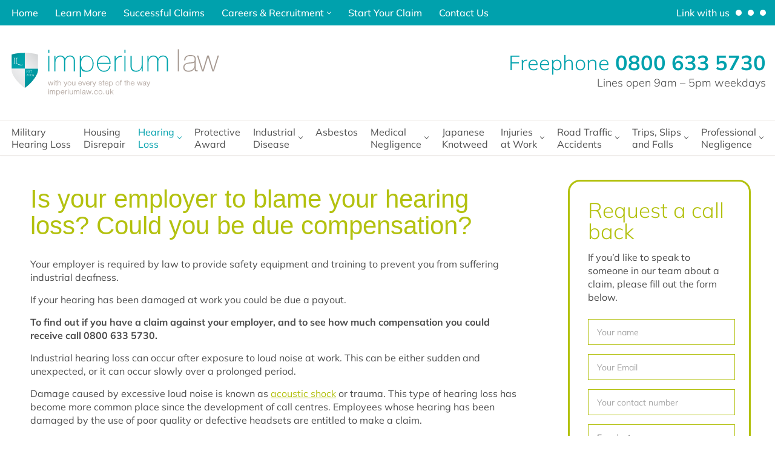

--- FILE ---
content_type: text/html; charset=UTF-8
request_url: https://www.imperiumlaw.co.uk/hearing-loss/industrial-deafness-protection/
body_size: 30485
content:
<!DOCTYPE html>
<html lang="en-US" prefix="og: https://ogp.me/ns#">

<head>
	
	<meta charset="UTF-8">
	<meta name="viewport" content="width=device-width, initial-scale=1, minimum-scale=1">
	<link rel="profile" href="http://gmpg.org/xfn/11">
		<script id="cookieyes" type="text/javascript" src="https://cdn-cookieyes.com/client_data/3275de19ddae11f07fd1cf4a/script.js"></script>
<!-- Search Engine Optimization by Rank Math - https://rankmath.com/ -->
<title>Industrial Deafness Protection Advice | Imperium Law Solicitors</title>
<meta name="description" content="Protect your hearing against industrial noise. Imperium Law in Macclesfield offers legal advice on measures and claims for industrial deafness."/>
<meta name="robots" content="follow, index, max-snippet:-1, max-video-preview:-1, max-image-preview:large"/>
<link rel="canonical" href="https://www.imperiumlaw.co.uk/hearing-loss/industrial-deafness-protection/" />
<meta property="og:locale" content="en_US" />
<meta property="og:type" content="article" />
<meta property="og:title" content="Industrial Deafness Protection Advice | Imperium Law Solicitors" />
<meta property="og:description" content="Protect your hearing against industrial noise. Imperium Law in Macclesfield offers legal advice on measures and claims for industrial deafness." />
<meta property="og:url" content="https://www.imperiumlaw.co.uk/hearing-loss/industrial-deafness-protection/" />
<meta property="og:site_name" content="Imperium Law" />
<meta property="og:updated_time" content="2025-03-05T18:24:33+00:00" />
<meta property="article:published_time" content="2023-04-24T20:02:30+01:00" />
<meta property="article:modified_time" content="2025-03-05T18:24:33+00:00" />
<meta name="twitter:card" content="summary_large_image" />
<meta name="twitter:title" content="Industrial Deafness Protection Advice | Imperium Law Solicitors" />
<meta name="twitter:description" content="Protect your hearing against industrial noise. Imperium Law in Macclesfield offers legal advice on measures and claims for industrial deafness." />
<meta name="twitter:label1" content="Time to read" />
<meta name="twitter:data1" content="2 minutes" />
<script type="application/ld+json" class="rank-math-schema">{"@context":"https://schema.org","@graph":[{"@type":"Place","@id":"https://www.imperiumlaw.co.uk/#place","address":{"@type":"PostalAddress","streetAddress":"Wesley Chapel","addressLocality":"22 Sunderland Street","addressRegion":"Macclesfield","postalCode":"SK11 6JL"}},{"@type":"Organization","@id":"https://www.imperiumlaw.co.uk/#organization","name":"Imperium Law","url":"https://imperiumlaw.co.uk","email":"enquiries@imperiumlaw.co.uk","address":{"@type":"PostalAddress","streetAddress":"Wesley Chapel","addressLocality":"22 Sunderland Street","addressRegion":"Macclesfield","postalCode":"SK11 6JL"},"logo":{"@type":"ImageObject","@id":"https://www.imperiumlaw.co.uk/#logo","url":"https://imperiumlaw.co.uk/wp-content/uploads/2023/06/imperium-law_logo.jpg","contentUrl":"https://imperiumlaw.co.uk/wp-content/uploads/2023/06/imperium-law_logo.jpg","caption":"Imperium Law","inLanguage":"en-US","width":"517","height":"118"},"contactPoint":[{"@type":"ContactPoint","telephone":"01625 869 228","contactType":"customer support"}],"location":{"@id":"https://www.imperiumlaw.co.uk/#place"}},{"@type":"WebSite","@id":"https://www.imperiumlaw.co.uk/#website","url":"https://www.imperiumlaw.co.uk","name":"Imperium Law","publisher":{"@id":"https://www.imperiumlaw.co.uk/#organization"},"inLanguage":"en-US"},{"@type":"WebPage","@id":"https://www.imperiumlaw.co.uk/hearing-loss/industrial-deafness-protection/#webpage","url":"https://www.imperiumlaw.co.uk/hearing-loss/industrial-deafness-protection/","name":"Industrial Deafness Protection Advice | Imperium Law Solicitors","datePublished":"2023-04-24T20:02:30+01:00","dateModified":"2025-03-05T18:24:33+00:00","isPartOf":{"@id":"https://www.imperiumlaw.co.uk/#website"},"inLanguage":"en-US"},{"@type":"Person","@id":"https://www.imperiumlaw.co.uk/hearing-loss/industrial-deafness-protection/#author","name":"Emma BareFace","image":{"@type":"ImageObject","@id":"https://secure.gravatar.com/avatar/a24e984025eacd752375dd378e3733e097a51414ce8c556b9d4ffae6aef819c8?s=96&amp;d=mm&amp;r=g","url":"https://secure.gravatar.com/avatar/a24e984025eacd752375dd378e3733e097a51414ce8c556b9d4ffae6aef819c8?s=96&amp;d=mm&amp;r=g","caption":"Emma BareFace","inLanguage":"en-US"},"worksFor":{"@id":"https://www.imperiumlaw.co.uk/#organization"}},{"@type":"Article","headline":"Industrial Deafness Protection Advice | Imperium Law Solicitors","datePublished":"2023-04-24T20:02:30+01:00","dateModified":"2025-03-05T18:24:33+00:00","author":{"@id":"https://www.imperiumlaw.co.uk/hearing-loss/industrial-deafness-protection/#author","name":"Emma BareFace"},"publisher":{"@id":"https://www.imperiumlaw.co.uk/#organization"},"description":"Protect your hearing against industrial noise. Imperium Law in Macclesfield offers legal advice on measures and claims for industrial deafness.","name":"Industrial Deafness Protection Advice | Imperium Law Solicitors","@id":"https://www.imperiumlaw.co.uk/hearing-loss/industrial-deafness-protection/#richSnippet","isPartOf":{"@id":"https://www.imperiumlaw.co.uk/hearing-loss/industrial-deafness-protection/#webpage"},"inLanguage":"en-US","mainEntityOfPage":{"@id":"https://www.imperiumlaw.co.uk/hearing-loss/industrial-deafness-protection/#webpage"}}]}</script>
<!-- /Rank Math WordPress SEO plugin -->

<link rel='dns-prefetch' href='//www.googletagmanager.com' />
<link rel='dns-prefetch' href='//fonts.googleapis.com' />
<link rel="alternate" type="application/rss+xml" title="Imperium Law &raquo; Feed" href="https://www.imperiumlaw.co.uk/feed/" />
<link rel="alternate" type="application/rss+xml" title="Imperium Law &raquo; Comments Feed" href="https://www.imperiumlaw.co.uk/comments/feed/" />
<link rel="alternate" title="oEmbed (JSON)" type="application/json+oembed" href="https://www.imperiumlaw.co.uk/wp-json/oembed/1.0/embed?url=https%3A%2F%2Fwww.imperiumlaw.co.uk%2Fhearing-loss%2Findustrial-deafness-protection%2F" />
<link rel="alternate" title="oEmbed (XML)" type="text/xml+oembed" href="https://www.imperiumlaw.co.uk/wp-json/oembed/1.0/embed?url=https%3A%2F%2Fwww.imperiumlaw.co.uk%2Fhearing-loss%2Findustrial-deafness-protection%2F&#038;format=xml" />
<style id='wp-img-auto-sizes-contain-inline-css'>
img:is([sizes=auto i],[sizes^="auto," i]){contain-intrinsic-size:3000px 1500px}
/*# sourceURL=wp-img-auto-sizes-contain-inline-css */
</style>
<style id='wp-emoji-styles-inline-css'>

	img.wp-smiley, img.emoji {
		display: inline !important;
		border: none !important;
		box-shadow: none !important;
		height: 1em !important;
		width: 1em !important;
		margin: 0 0.07em !important;
		vertical-align: -0.1em !important;
		background: none !important;
		padding: 0 !important;
	}
/*# sourceURL=wp-emoji-styles-inline-css */
</style>
<style id='classic-theme-styles-inline-css'>
/*! This file is auto-generated */
.wp-block-button__link{color:#fff;background-color:#32373c;border-radius:9999px;box-shadow:none;text-decoration:none;padding:calc(.667em + 2px) calc(1.333em + 2px);font-size:1.125em}.wp-block-file__button{background:#32373c;color:#fff;text-decoration:none}
/*# sourceURL=/wp-includes/css/classic-themes.min.css */
</style>
<style id='global-styles-inline-css'>
:root{--wp--preset--aspect-ratio--square: 1;--wp--preset--aspect-ratio--4-3: 4/3;--wp--preset--aspect-ratio--3-4: 3/4;--wp--preset--aspect-ratio--3-2: 3/2;--wp--preset--aspect-ratio--2-3: 2/3;--wp--preset--aspect-ratio--16-9: 16/9;--wp--preset--aspect-ratio--9-16: 9/16;--wp--preset--color--black: #000000;--wp--preset--color--cyan-bluish-gray: #abb8c3;--wp--preset--color--white: #ffffff;--wp--preset--color--pale-pink: #f78da7;--wp--preset--color--vivid-red: #cf2e2e;--wp--preset--color--luminous-vivid-orange: #ff6900;--wp--preset--color--luminous-vivid-amber: #fcb900;--wp--preset--color--light-green-cyan: #7bdcb5;--wp--preset--color--vivid-green-cyan: #00d084;--wp--preset--color--pale-cyan-blue: #8ed1fc;--wp--preset--color--vivid-cyan-blue: #0693e3;--wp--preset--color--vivid-purple: #9b51e0;--wp--preset--color--neve-link-color: var(--nv-primary-accent);--wp--preset--color--neve-link-hover-color: var(--nv-secondary-accent);--wp--preset--color--nv-site-bg: var(--nv-site-bg);--wp--preset--color--nv-light-bg: var(--nv-light-bg);--wp--preset--color--nv-dark-bg: var(--nv-dark-bg);--wp--preset--color--neve-text-color: var(--nv-text-color);--wp--preset--color--nv-text-dark-bg: var(--nv-text-dark-bg);--wp--preset--color--nv-c-1: var(--nv-c-1);--wp--preset--color--nv-c-2: var(--nv-c-2);--wp--preset--gradient--vivid-cyan-blue-to-vivid-purple: linear-gradient(135deg,rgb(6,147,227) 0%,rgb(155,81,224) 100%);--wp--preset--gradient--light-green-cyan-to-vivid-green-cyan: linear-gradient(135deg,rgb(122,220,180) 0%,rgb(0,208,130) 100%);--wp--preset--gradient--luminous-vivid-amber-to-luminous-vivid-orange: linear-gradient(135deg,rgb(252,185,0) 0%,rgb(255,105,0) 100%);--wp--preset--gradient--luminous-vivid-orange-to-vivid-red: linear-gradient(135deg,rgb(255,105,0) 0%,rgb(207,46,46) 100%);--wp--preset--gradient--very-light-gray-to-cyan-bluish-gray: linear-gradient(135deg,rgb(238,238,238) 0%,rgb(169,184,195) 100%);--wp--preset--gradient--cool-to-warm-spectrum: linear-gradient(135deg,rgb(74,234,220) 0%,rgb(151,120,209) 20%,rgb(207,42,186) 40%,rgb(238,44,130) 60%,rgb(251,105,98) 80%,rgb(254,248,76) 100%);--wp--preset--gradient--blush-light-purple: linear-gradient(135deg,rgb(255,206,236) 0%,rgb(152,150,240) 100%);--wp--preset--gradient--blush-bordeaux: linear-gradient(135deg,rgb(254,205,165) 0%,rgb(254,45,45) 50%,rgb(107,0,62) 100%);--wp--preset--gradient--luminous-dusk: linear-gradient(135deg,rgb(255,203,112) 0%,rgb(199,81,192) 50%,rgb(65,88,208) 100%);--wp--preset--gradient--pale-ocean: linear-gradient(135deg,rgb(255,245,203) 0%,rgb(182,227,212) 50%,rgb(51,167,181) 100%);--wp--preset--gradient--electric-grass: linear-gradient(135deg,rgb(202,248,128) 0%,rgb(113,206,126) 100%);--wp--preset--gradient--midnight: linear-gradient(135deg,rgb(2,3,129) 0%,rgb(40,116,252) 100%);--wp--preset--font-size--small: 13px;--wp--preset--font-size--medium: 20px;--wp--preset--font-size--large: 36px;--wp--preset--font-size--x-large: 42px;--wp--preset--spacing--20: 0.44rem;--wp--preset--spacing--30: 0.67rem;--wp--preset--spacing--40: 1rem;--wp--preset--spacing--50: 1.5rem;--wp--preset--spacing--60: 2.25rem;--wp--preset--spacing--70: 3.38rem;--wp--preset--spacing--80: 5.06rem;--wp--preset--shadow--natural: 6px 6px 9px rgba(0, 0, 0, 0.2);--wp--preset--shadow--deep: 12px 12px 50px rgba(0, 0, 0, 0.4);--wp--preset--shadow--sharp: 6px 6px 0px rgba(0, 0, 0, 0.2);--wp--preset--shadow--outlined: 6px 6px 0px -3px rgb(255, 255, 255), 6px 6px rgb(0, 0, 0);--wp--preset--shadow--crisp: 6px 6px 0px rgb(0, 0, 0);}:where(.is-layout-flex){gap: 0.5em;}:where(.is-layout-grid){gap: 0.5em;}body .is-layout-flex{display: flex;}.is-layout-flex{flex-wrap: wrap;align-items: center;}.is-layout-flex > :is(*, div){margin: 0;}body .is-layout-grid{display: grid;}.is-layout-grid > :is(*, div){margin: 0;}:where(.wp-block-columns.is-layout-flex){gap: 2em;}:where(.wp-block-columns.is-layout-grid){gap: 2em;}:where(.wp-block-post-template.is-layout-flex){gap: 1.25em;}:where(.wp-block-post-template.is-layout-grid){gap: 1.25em;}.has-black-color{color: var(--wp--preset--color--black) !important;}.has-cyan-bluish-gray-color{color: var(--wp--preset--color--cyan-bluish-gray) !important;}.has-white-color{color: var(--wp--preset--color--white) !important;}.has-pale-pink-color{color: var(--wp--preset--color--pale-pink) !important;}.has-vivid-red-color{color: var(--wp--preset--color--vivid-red) !important;}.has-luminous-vivid-orange-color{color: var(--wp--preset--color--luminous-vivid-orange) !important;}.has-luminous-vivid-amber-color{color: var(--wp--preset--color--luminous-vivid-amber) !important;}.has-light-green-cyan-color{color: var(--wp--preset--color--light-green-cyan) !important;}.has-vivid-green-cyan-color{color: var(--wp--preset--color--vivid-green-cyan) !important;}.has-pale-cyan-blue-color{color: var(--wp--preset--color--pale-cyan-blue) !important;}.has-vivid-cyan-blue-color{color: var(--wp--preset--color--vivid-cyan-blue) !important;}.has-vivid-purple-color{color: var(--wp--preset--color--vivid-purple) !important;}.has-neve-link-color-color{color: var(--wp--preset--color--neve-link-color) !important;}.has-neve-link-hover-color-color{color: var(--wp--preset--color--neve-link-hover-color) !important;}.has-nv-site-bg-color{color: var(--wp--preset--color--nv-site-bg) !important;}.has-nv-light-bg-color{color: var(--wp--preset--color--nv-light-bg) !important;}.has-nv-dark-bg-color{color: var(--wp--preset--color--nv-dark-bg) !important;}.has-neve-text-color-color{color: var(--wp--preset--color--neve-text-color) !important;}.has-nv-text-dark-bg-color{color: var(--wp--preset--color--nv-text-dark-bg) !important;}.has-nv-c-1-color{color: var(--wp--preset--color--nv-c-1) !important;}.has-nv-c-2-color{color: var(--wp--preset--color--nv-c-2) !important;}.has-black-background-color{background-color: var(--wp--preset--color--black) !important;}.has-cyan-bluish-gray-background-color{background-color: var(--wp--preset--color--cyan-bluish-gray) !important;}.has-white-background-color{background-color: var(--wp--preset--color--white) !important;}.has-pale-pink-background-color{background-color: var(--wp--preset--color--pale-pink) !important;}.has-vivid-red-background-color{background-color: var(--wp--preset--color--vivid-red) !important;}.has-luminous-vivid-orange-background-color{background-color: var(--wp--preset--color--luminous-vivid-orange) !important;}.has-luminous-vivid-amber-background-color{background-color: var(--wp--preset--color--luminous-vivid-amber) !important;}.has-light-green-cyan-background-color{background-color: var(--wp--preset--color--light-green-cyan) !important;}.has-vivid-green-cyan-background-color{background-color: var(--wp--preset--color--vivid-green-cyan) !important;}.has-pale-cyan-blue-background-color{background-color: var(--wp--preset--color--pale-cyan-blue) !important;}.has-vivid-cyan-blue-background-color{background-color: var(--wp--preset--color--vivid-cyan-blue) !important;}.has-vivid-purple-background-color{background-color: var(--wp--preset--color--vivid-purple) !important;}.has-neve-link-color-background-color{background-color: var(--wp--preset--color--neve-link-color) !important;}.has-neve-link-hover-color-background-color{background-color: var(--wp--preset--color--neve-link-hover-color) !important;}.has-nv-site-bg-background-color{background-color: var(--wp--preset--color--nv-site-bg) !important;}.has-nv-light-bg-background-color{background-color: var(--wp--preset--color--nv-light-bg) !important;}.has-nv-dark-bg-background-color{background-color: var(--wp--preset--color--nv-dark-bg) !important;}.has-neve-text-color-background-color{background-color: var(--wp--preset--color--neve-text-color) !important;}.has-nv-text-dark-bg-background-color{background-color: var(--wp--preset--color--nv-text-dark-bg) !important;}.has-nv-c-1-background-color{background-color: var(--wp--preset--color--nv-c-1) !important;}.has-nv-c-2-background-color{background-color: var(--wp--preset--color--nv-c-2) !important;}.has-black-border-color{border-color: var(--wp--preset--color--black) !important;}.has-cyan-bluish-gray-border-color{border-color: var(--wp--preset--color--cyan-bluish-gray) !important;}.has-white-border-color{border-color: var(--wp--preset--color--white) !important;}.has-pale-pink-border-color{border-color: var(--wp--preset--color--pale-pink) !important;}.has-vivid-red-border-color{border-color: var(--wp--preset--color--vivid-red) !important;}.has-luminous-vivid-orange-border-color{border-color: var(--wp--preset--color--luminous-vivid-orange) !important;}.has-luminous-vivid-amber-border-color{border-color: var(--wp--preset--color--luminous-vivid-amber) !important;}.has-light-green-cyan-border-color{border-color: var(--wp--preset--color--light-green-cyan) !important;}.has-vivid-green-cyan-border-color{border-color: var(--wp--preset--color--vivid-green-cyan) !important;}.has-pale-cyan-blue-border-color{border-color: var(--wp--preset--color--pale-cyan-blue) !important;}.has-vivid-cyan-blue-border-color{border-color: var(--wp--preset--color--vivid-cyan-blue) !important;}.has-vivid-purple-border-color{border-color: var(--wp--preset--color--vivid-purple) !important;}.has-neve-link-color-border-color{border-color: var(--wp--preset--color--neve-link-color) !important;}.has-neve-link-hover-color-border-color{border-color: var(--wp--preset--color--neve-link-hover-color) !important;}.has-nv-site-bg-border-color{border-color: var(--wp--preset--color--nv-site-bg) !important;}.has-nv-light-bg-border-color{border-color: var(--wp--preset--color--nv-light-bg) !important;}.has-nv-dark-bg-border-color{border-color: var(--wp--preset--color--nv-dark-bg) !important;}.has-neve-text-color-border-color{border-color: var(--wp--preset--color--neve-text-color) !important;}.has-nv-text-dark-bg-border-color{border-color: var(--wp--preset--color--nv-text-dark-bg) !important;}.has-nv-c-1-border-color{border-color: var(--wp--preset--color--nv-c-1) !important;}.has-nv-c-2-border-color{border-color: var(--wp--preset--color--nv-c-2) !important;}.has-vivid-cyan-blue-to-vivid-purple-gradient-background{background: var(--wp--preset--gradient--vivid-cyan-blue-to-vivid-purple) !important;}.has-light-green-cyan-to-vivid-green-cyan-gradient-background{background: var(--wp--preset--gradient--light-green-cyan-to-vivid-green-cyan) !important;}.has-luminous-vivid-amber-to-luminous-vivid-orange-gradient-background{background: var(--wp--preset--gradient--luminous-vivid-amber-to-luminous-vivid-orange) !important;}.has-luminous-vivid-orange-to-vivid-red-gradient-background{background: var(--wp--preset--gradient--luminous-vivid-orange-to-vivid-red) !important;}.has-very-light-gray-to-cyan-bluish-gray-gradient-background{background: var(--wp--preset--gradient--very-light-gray-to-cyan-bluish-gray) !important;}.has-cool-to-warm-spectrum-gradient-background{background: var(--wp--preset--gradient--cool-to-warm-spectrum) !important;}.has-blush-light-purple-gradient-background{background: var(--wp--preset--gradient--blush-light-purple) !important;}.has-blush-bordeaux-gradient-background{background: var(--wp--preset--gradient--blush-bordeaux) !important;}.has-luminous-dusk-gradient-background{background: var(--wp--preset--gradient--luminous-dusk) !important;}.has-pale-ocean-gradient-background{background: var(--wp--preset--gradient--pale-ocean) !important;}.has-electric-grass-gradient-background{background: var(--wp--preset--gradient--electric-grass) !important;}.has-midnight-gradient-background{background: var(--wp--preset--gradient--midnight) !important;}.has-small-font-size{font-size: var(--wp--preset--font-size--small) !important;}.has-medium-font-size{font-size: var(--wp--preset--font-size--medium) !important;}.has-large-font-size{font-size: var(--wp--preset--font-size--large) !important;}.has-x-large-font-size{font-size: var(--wp--preset--font-size--x-large) !important;}
:where(.wp-block-post-template.is-layout-flex){gap: 1.25em;}:where(.wp-block-post-template.is-layout-grid){gap: 1.25em;}
:where(.wp-block-term-template.is-layout-flex){gap: 1.25em;}:where(.wp-block-term-template.is-layout-grid){gap: 1.25em;}
:where(.wp-block-columns.is-layout-flex){gap: 2em;}:where(.wp-block-columns.is-layout-grid){gap: 2em;}
:root :where(.wp-block-pullquote){font-size: 1.5em;line-height: 1.6;}
/*# sourceURL=global-styles-inline-css */
</style>
<link rel='stylesheet' id='wp-faq-schema-jquery-ui-css' href='https://www.imperiumlaw.co.uk/wp-content/plugins/faq-schema-for-pages-and-posts//css/jquery-ui.css?ver=2.0.0' media='all' />
<link rel='stylesheet' id='neve-style-css' href='https://www.imperiumlaw.co.uk/wp-content/themes/neve/style-main-new.min.css?ver=4.1.2' media='all' />
<style id='neve-style-inline-css'>
.is-menu-sidebar .header-menu-sidebar { visibility: visible; }.is-menu-sidebar.menu_sidebar_slide_left .header-menu-sidebar { transform: translate3d(0, 0, 0); left: 0; }.is-menu-sidebar.menu_sidebar_slide_right .header-menu-sidebar { transform: translate3d(0, 0, 0); right: 0; }.is-menu-sidebar.menu_sidebar_pull_right .header-menu-sidebar, .is-menu-sidebar.menu_sidebar_pull_left .header-menu-sidebar { transform: translateX(0); }.is-menu-sidebar.menu_sidebar_dropdown .header-menu-sidebar { height: auto; }.is-menu-sidebar.menu_sidebar_dropdown .header-menu-sidebar-inner { max-height: 400px; padding: 20px 0; }.is-menu-sidebar.menu_sidebar_full_canvas .header-menu-sidebar { opacity: 1; }.header-menu-sidebar .menu-item-nav-search:not(.floating) { pointer-events: none; }.header-menu-sidebar .menu-item-nav-search .is-menu-sidebar { pointer-events: unset; }
.nv-meta-list li.meta:not(:last-child):after { content:"|" }.nv-meta-list .no-mobile{
			display:none;
		}.nv-meta-list li.last::after{
			content: ""!important;
		}@media (min-width: 769px) {
			.nv-meta-list .no-mobile {
				display: inline-block;
			}
			.nv-meta-list li.last:not(:last-child)::after {
		 		content: "|" !important;
			}
		}
.nav-ul li .caret svg, .nav-ul li .caret img{width:var(--smiconsize, 0.5em);height:var(--smiconsize, 0.5em);}.nav-ul .sub-menu li {border-style: var(--itembstyle);}
.nav-ul .sub-menu {background: var(--bgcolor )!important;text-transform: var(--texttransform );font-weight: var(--fontweight );font-size: var(--fontsize );line-height: var(--lineheight );letter-spacing: var(--letterspacing );}
 :root{ --container: 748px;--postwidth:100%; --primarybtnbg: var(--nv-primary-accent); --primarybtnhoverbg: var(--nv-primary-accent); --primarybtncolor: #fff; --secondarybtncolor: var(--nv-primary-accent); --primarybtnhovercolor: #fff; --secondarybtnhovercolor: var(--nv-primary-accent);--primarybtnborderradius:3px;--secondarybtnborderradius:3px;--secondarybtnborderwidth:1px;--btnpadding:13px 15px;--primarybtnpadding:13px 15px;--secondarybtnpadding:calc(13px - 1px) calc(15px - 1px); --bodyfontfamily: Mulish; --bodyfontsize: 15px; --bodylineheight: 1.6em; --bodyletterspacing: 0px; --bodyfontweight: 400; --bodytexttransform: none; --h1fontsize: 36px; --h1fontweight: 700; --h1lineheight: 1.2; --h1letterspacing: 0px; --h1texttransform: none; --h2fontsize: 28px; --h2fontweight: 700; --h2lineheight: 1.3; --h2letterspacing: 0px; --h2texttransform: none; --h3fontsize: 24px; --h3fontweight: 700; --h3lineheight: 1.4; --h3letterspacing: 0px; --h3texttransform: none; --h4fontsize: 20px; --h4fontweight: 700; --h4lineheight: 1.6; --h4letterspacing: 0px; --h4texttransform: none; --h5fontsize: 16px; --h5fontweight: 700; --h5lineheight: 1.6; --h5letterspacing: 0px; --h5texttransform: none; --h6fontsize: 14px; --h6fontweight: 700; --h6lineheight: 1.6; --h6letterspacing: 0px; --h6texttransform: none;--formfieldborderwidth:2px;--formfieldborderradius:3px; --formfieldbgcolor: var(--nv-site-bg); --formfieldbordercolor: #dddddd; --formfieldcolor: var(--nv-text-color);--formfieldpadding:10px 12px; } .nv-index-posts{ --borderradius:0px;--cardboxshadow:0 0 0px 0 rgba(0,0,0,0.1); --cardbgcolor: #eff6f8; --cardcolor: var(--nv-text-color); } .single-post-container .alignfull > [class*="__inner-container"], .single-post-container .alignwide > [class*="__inner-container"]{ max-width:718px } .nv-meta-list{ --avatarsize: 20px; } .single .nv-meta-list{ --avatarsize: 20px; } .blog .blog-entry-title, .archive .blog-entry-title{ --fontsize: 18px; --lineheight: 1.1em; --fontweight: 300; --texttransform: none; } .blog .entry-summary, .archive .entry-summary, .blog .post-pages-links{ --lineheight: 1.3em; } .nv-post-cover{ --height: 250px;--padding:40px 15px;--justify: flex-start; --textalign: left; --valign: center; } .nv-post-cover .nv-title-meta-wrap, .nv-page-title-wrap, .entry-header{ --textalign: left; } .nv-is-boxed.nv-title-meta-wrap{ --padding:40px 15px; --bgcolor: var(--nv-dark-bg); } .nv-overlay{ --opacity: 50; --blendmode: normal; } .nv-is-boxed.nv-comments-wrap{ --padding:20px; } .nv-is-boxed.comment-respond{ --padding:20px; } .single:not(.single-product), .page{ --c-vspace:0 0 0 0;; } .global-styled{ --bgcolor: var(--nv-site-bg); } .header-top{ --rowbcolor: var(--nv-light-bg); --color: var(--nv-text-color); --bgcolor: var(--nv-primary-accent); } .header-main{ --rowbwidth:0px; --rowbcolor: #eae5e2; --color: var(--nv-text-color); --bgcolor: var(--nv-site-bg); } .header-bottom{ --rowbwidth:0px; --rowbcolor: var(--nv-light-bg); --color: var(--nv-text-color); --bgcolor: var(--nv-site-bg); } .header-menu-sidebar-bg{ --justify: flex-start; --textalign: left;--flexg: 1;--wrapdropdownwidth: auto; --color: var(--nv-text-color); --bgcolor: var(--nv-site-bg); } .header-menu-sidebar{ width: 360px; } .builder-item--logo{ --maxwidth: 197px; --fs: 24px;--padding:20px 0;--margin:0; --textalign: left;--justify: flex-start; } .builder-item--nav-icon,.header-menu-sidebar .close-sidebar-panel .navbar-toggle{ --borderradius:0; } .builder-item--nav-icon{ --label-margin:0 5px 0 0;;--padding:10px 15px;--margin:0; } .builder-item--primary-menu{ --hovercolor: var(--nv-secondary-accent); --hovertextcolor: var(--nv-text-color); --activecolor: var(--nv-primary-accent); --spacing: 8px; --height: 41px; --smiconsize: 7px;--padding:0;--margin:0; --fontsize: 1em; --lineheight: 1.2em; --letterspacing: 0px; --fontweight: 400; --texttransform: none; --iconsize: 1em; } .builder-item--primary-menu .sub-menu{ --bstyle: none; --itembstyle: none; } .hfg-is-group.has-primary-menu .inherit-ff{ --inheritedfw: 400; } .builder-item--custom_html{ --color: var(--nv-site-bg);--padding:0;--margin:0; --fontsize: 1em; --lineheight: 1.6; --letterspacing: 0px; --fontweight: 500; --texttransform: none; --iconsize: 1em; --textalign: left;--justify: flex-start; } .builder-item--secondary-menu{ --color: var(--nv-site-bg); --hovercolor: var(--nv-light-bg); --hovertextcolor: var(--nv-text-color); --activecolor: var(--nv-text-dark-bg); --spacing: 6px; --height: 30px;--padding:0;--margin:0; --fontsize: 1em; --lineheight: 1.6em; --letterspacing: 0px; --fontweight: 400; --texttransform: none; --iconsize: 1em; } .hfg-is-group.has-secondary-menu .inherit-ff{ --inheritedfw: 400; } .builder-item--custom_html_2{ --padding:0;--margin:0; --fontsize: 1em; --lineheight: 1.6em; --letterspacing: 0px; --fontweight: 300; --texttransform: none; --iconsize: 1em; --textalign: left;--justify: flex-start; } .builder-item--custom_html_3{ --color: var(--nv-site-bg);--padding:0;--margin:0; --fontsize: 20px; --lineheight: 1.6em; --letterspacing: 0px; --fontweight: 500; --texttransform: none; --iconsize: 20px; --textalign: left;--justify: flex-start; } .builder-item--primary-menu_3{ --color: var(--nv-site-bg); --hovercolor: var(--nv-light-bg); --hovertextcolor: var(--nv-text-color); --activecolor: var(--nv-site-bg); --spacing: 20px; --height: 25px; --smiconsize: 7px;--padding:0;--margin:0; --fontsize: 1em; --lineheight: 1.6; --letterspacing: 0px; --fontweight: 500; --texttransform: none; --iconsize: 1em; } .builder-item--primary-menu_3 .sub-menu{ --bstyle: none; --bgcolor: var(--nv-site-bg); --itembstyle: none; --color: var(--nv-primary-accent); --hovercolor: var(--nv-c-1); --texttransform: none; --fontweight: 500; --fontsize: 1em; --lineheight: 1.6em; --letterspacing: 0px; } .hfg-is-group.has-primary-menu_3 .inherit-ff{ --inheritedfw: 500; } .builder-item--social_icons{ --spacing: 10px; --borderradius: 5px; --icon-size: 18px;--padding:0;--margin:0; } .footer-top-inner .row{ grid-template-columns:1fr; --valign: flex-start; } .footer-top{ --rowbcolor: var(--nv-text-color); --color: var(--nv-site-bg); --bgcolor: var(--nv-text-color); } .footer-main-inner .row{ grid-template-columns:1fr 1fr; --valign: flex-end; } .footer-main{ --rowbcolor: var(--nv-text-color); --color: var(--nv-site-bg); --bgcolor: #4d4d4d; } .footer-bottom-inner .row{ grid-template-columns:1fr 1fr 1fr; --valign: flex-start; } .footer-bottom{ --rowbcolor: var(--nv-light-bg); --color: var(--nv-text-dark-bg); --bgcolor: var(--nv-dark-bg); } .builder-item--footer-one-widgets{ --padding:0;--margin:0; --textalign: left;--justify: flex-start; } .builder-item--footer-two-widgets{ --padding:0;--margin:0 0 40px 0;; --textalign: left;--justify: flex-start; } .builder-item--footer-three-widgets{ --padding:0;--margin:40px 0 0 0;; --textalign: left;--justify: flex-start; } .builder-item--footer-menu{ --hovercolor: var(--nv-primary-accent); --spacing: 20px; --height: 25px;--padding:0;--margin:0; --fontsize: 1em; --lineheight: 1.6; --letterspacing: 0px; --fontweight: 500; --texttransform: none; --iconsize: 1em; --textalign: left;--justify: flex-start; } .builder-item--footer_copyright{ --padding:0;--margin:0; --fontsize: 1em; --lineheight: 1.6; --letterspacing: 0px; --fontweight: 500; --texttransform: none; --iconsize: 1em; --textalign: left;--justify: flex-start; } .page_header-top{ --rowbcolor: var(--nv-light-bg); --color: var(--nv-text-color); --bgcolor: var(--nv-site-bg); } .page_header-bottom{ --rowbcolor: var(--nv-light-bg); --color: var(--nv-text-color); --bgcolor: var(--nv-site-bg); } @media(min-width: 576px){ :root{ --container: 992px;--postwidth:50%;--btnpadding:13px 15px;--primarybtnpadding:13px 15px;--secondarybtnpadding:calc(13px - 1px) calc(15px - 1px); --bodyfontsize: 16px; --bodylineheight: 1.6em; --bodyletterspacing: 0px; --h1fontsize: 38px; --h1lineheight: 1.2; --h1letterspacing: 0px; --h2fontsize: 30px; --h2lineheight: 1.2; --h2letterspacing: 0px; --h3fontsize: 26px; --h3lineheight: 1.4; --h3letterspacing: 0px; --h4fontsize: 22px; --h4lineheight: 1.5; --h4letterspacing: 0px; --h5fontsize: 18px; --h5lineheight: 1.6; --h5letterspacing: 0px; --h6fontsize: 14px; --h6lineheight: 1.6; --h6letterspacing: 0px; } .single-post-container .alignfull > [class*="__inner-container"], .single-post-container .alignwide > [class*="__inner-container"]{ max-width:962px } .nv-meta-list{ --avatarsize: 20px; } .single .nv-meta-list{ --avatarsize: 20px; } .blog .blog-entry-title, .archive .blog-entry-title{ --fontsize: 20px; --lineheight: 1.1em; } .blog .entry-summary, .archive .entry-summary, .blog .post-pages-links{ --lineheight: 1.3em; } .nv-post-cover{ --height: 320px;--padding:60px 30px;--justify: flex-start; --textalign: left; --valign: center; } .nv-post-cover .nv-title-meta-wrap, .nv-page-title-wrap, .entry-header{ --textalign: left; } .nv-is-boxed.nv-title-meta-wrap{ --padding:60px 30px; } .nv-is-boxed.nv-comments-wrap{ --padding:30px; } .nv-is-boxed.comment-respond{ --padding:30px; } .single:not(.single-product), .page{ --c-vspace:0 0 0 0;; } .header-main{ --rowbwidth:0px; } .header-bottom{ --rowbwidth:0px; } .header-menu-sidebar-bg{ --justify: flex-start; --textalign: left;--flexg: 1;--wrapdropdownwidth: auto; } .header-menu-sidebar{ width: 360px; } .builder-item--logo{ --maxwidth: 350px; --fs: 24px;--padding:20px 0;--margin:0; --textalign: left;--justify: flex-start; } .builder-item--nav-icon{ --label-margin:0 5px 0 0;;--padding:10px 15px;--margin:0; } .builder-item--primary-menu{ --spacing: 20px; --height: 25px; --smiconsize: 7px;--padding:0;--margin:0; --fontsize: 1em; --lineheight: 1.6em; --letterspacing: 0px; --iconsize: 1em; } .builder-item--custom_html{ --padding:0;--margin:0; --fontsize: 1em; --lineheight: 1.6; --letterspacing: 0px; --iconsize: 1em; --textalign: left;--justify: flex-start; } .builder-item--secondary-menu{ --spacing: 20px; --height: 25px;--padding:0;--margin:0; --fontsize: 1em; --lineheight: 1.6em; --letterspacing: 0px; --iconsize: 1em; } .builder-item--custom_html_2{ --padding:0;--margin:0; --fontsize: 1em; --lineheight: 1.6em; --letterspacing: 0px; --iconsize: 1em; --textalign: left;--justify: flex-start; } .builder-item--custom_html_3{ --padding:0;--margin:0; --fontsize: 1em; --lineheight: 1.6em; --letterspacing: 0px; --iconsize: 1em; --textalign: left;--justify: flex-start; } .builder-item--primary-menu_3{ --spacing: 20px; --height: 25px; --smiconsize: 7px;--padding:0;--margin:0; --fontsize: 1em; --lineheight: 1.6; --letterspacing: 0px; --iconsize: 1em; } .builder-item--primary-menu_3 .sub-menu{ --fontsize: 1em; --lineheight: 1.6em; --letterspacing: 0px; } .builder-item--social_icons{ --spacing: 10px; --borderradius: 5px; --icon-size: 18px;--padding:0;--margin:0; } .builder-item--footer-one-widgets{ --padding:0;--margin:0; --textalign: left;--justify: flex-start; } .builder-item--footer-two-widgets{ --padding:0;--margin:0 0 40px 0;; --textalign: left;--justify: flex-start; } .builder-item--footer-three-widgets{ --padding:0;--margin:40px 0 0 0;; --textalign: left;--justify: flex-start; } .builder-item--footer-menu{ --spacing: 20px; --height: 25px;--padding:0;--margin:0; --fontsize: 1em; --lineheight: 1.6; --letterspacing: 0px; --iconsize: 1em; --textalign: left;--justify: flex-start; } .builder-item--footer_copyright{ --padding:0;--margin:0; --fontsize: 1em; --lineheight: 1.6; --letterspacing: 0px; --iconsize: 1em; --textalign: left;--justify: flex-start; } }@media(min-width: 960px){ :root{ --container: 1570px;--postwidth:25%;--btnpadding:9px 15px;--primarybtnpadding:9px 15px;--secondarybtnpadding:calc(9px - 1px) calc(15px - 1px); --btnlineheight: 1.3em; --bodyfontsize: 16px; --bodylineheight: 1.375em; --bodyletterspacing: 0px; --h1fontsize: 40px; --h1lineheight: 1.1; --h1letterspacing: 0px; --h2fontsize: 32px; --h2lineheight: 1.2; --h2letterspacing: 0px; --h3fontsize: 28px; --h3lineheight: 1.4; --h3letterspacing: 0px; --h4fontsize: 24px; --h4lineheight: 1.5; --h4letterspacing: 0px; --h5fontsize: 20px; --h5lineheight: 1.6; --h5letterspacing: 0px; --h6fontsize: 16px; --h6lineheight: 1.6; --h6letterspacing: 0px; } .layout-grid .nv-post-thumbnail-wrap{ margin-right:-28px;margin-left:-28px; } .nv-index-posts{ --padding:28px 28px 28px 28px; } body:not(.single):not(.archive):not(.blog):not(.search):not(.error404) .neve-main > .container .col, body.post-type-archive-course .neve-main > .container .col, body.post-type-archive-llms_membership .neve-main > .container .col{ max-width: 100%; } body:not(.single):not(.archive):not(.blog):not(.search):not(.error404) .nv-sidebar-wrap, body.post-type-archive-course .nv-sidebar-wrap, body.post-type-archive-llms_membership .nv-sidebar-wrap{ max-width: 0%; } .neve-main > .archive-container .nv-index-posts.col{ max-width: 100%; } .neve-main > .archive-container .nv-sidebar-wrap{ max-width: 0%; } .neve-main > .single-post-container .nv-single-post-wrap.col{ max-width: 70%; } .single-post-container .alignfull > [class*="__inner-container"], .single-post-container .alignwide > [class*="__inner-container"]{ max-width:1069px } .container-fluid.single-post-container .alignfull > [class*="__inner-container"], .container-fluid.single-post-container .alignwide > [class*="__inner-container"]{ max-width:calc(70% + 15px) } .neve-main > .single-post-container .nv-sidebar-wrap{ max-width: 30%; } .nv-meta-list{ --avatarsize: 20px; } .single .nv-meta-list{ --avatarsize: 20px; } .blog .blog-entry-title, .archive .blog-entry-title{ --fontsize: 21px; --lineheight: 1.1em; } .blog .entry-summary, .archive .entry-summary, .blog .post-pages-links{ --fontsize: 16px; --lineheight: 1.3em; } .nv-post-cover{ --height: 400px;--padding:60px 40px;--justify: flex-start; --textalign: left; --valign: center; } .nv-post-cover .nv-title-meta-wrap, .nv-page-title-wrap, .entry-header{ --textalign: left; } .nv-is-boxed.nv-title-meta-wrap{ --padding:60px 40px; } .nv-is-boxed.nv-comments-wrap{ --padding:40px; } .nv-is-boxed.comment-respond{ --padding:40px; } .single:not(.single-product), .page{ --c-vspace:0 0 0 0;; } .header-main{ --rowbwidth:0px; } .header-bottom{ --rowbwidth:0px; } .header-menu-sidebar-bg{ --justify: flex-start; --textalign: left;--flexg: 1;--wrapdropdownwidth: auto; } .header-menu-sidebar{ width: 360px; } .builder-item--logo{ --maxwidth: 350px; --fs: 24px;--padding:30px 0;--margin:0; --textalign: left;--justify: flex-start; } .builder-item--nav-icon{ --label-margin:0 5px 0 0;;--padding:10px 15px;--margin:0; } .builder-item--primary-menu{ --spacing: 10px; --height: 28px; --smiconsize: 7px;--padding:0;--margin:0 0 5px 0;; --fontsize: 16px; --lineheight: 1.25em; --letterspacing: 0px; --iconsize: 16px; } .builder-item--custom_html{ --padding:0;--margin:0 -20px 0 0;; --fontsize: 1em; --lineheight: 1.6; --letterspacing: 0px; --iconsize: 1em; --textalign: right;--justify: flex-end; } .builder-item--secondary-menu{ --spacing: 20px; --height: 25px;--padding:0;--margin:0; --fontsize: 1em; --lineheight: 1.6em; --letterspacing: 0px; --iconsize: 1em; } .builder-item--custom_html_2{ --padding:0;--margin:0; --fontsize: 18px; --lineheight: 1.6em; --letterspacing: 0px; --iconsize: 18px; --textalign: right;--justify: flex-end; } .builder-item--custom_html_3{ --padding:0;--margin:0; --fontsize: 1em; --lineheight: 1.6em; --letterspacing: 0px; --iconsize: 1em; --textalign: left;--justify: flex-start; } .builder-item--primary-menu_3{ --spacing: 20px; --height: 25px; --smiconsize: 7px;--padding:0;--margin:0; --fontsize: 1em; --lineheight: 1.6; --letterspacing: 0px; --iconsize: 1em; } .builder-item--primary-menu_3 .sub-menu{ --fontsize: 1em; --lineheight: 2.6em; --letterspacing: 0px; } .builder-item--social_icons{ --spacing: 10px; --borderradius: 50px; --icon-size: 18px;--padding:0;--margin:0; } .builder-item--footer-one-widgets{ --padding:0;--margin:0 0 0 20px;; --textalign: right;--justify: flex-end; } .builder-item--footer-two-widgets{ --padding:0;--margin:0 0 40px 20px;; --textalign: right;--justify: flex-end; } .builder-item--footer-three-widgets{ --padding:0;--margin:30px 0 0 0;; --textalign: left;--justify: flex-start; } .builder-item--footer-menu{ --spacing: 20px; --height: 25px;--padding:0;--margin:0; --fontsize: 1em; --lineheight: 1.6; --letterspacing: 0px; --iconsize: 1em; --textalign: left;--justify: flex-start; } .builder-item--footer_copyright{ --padding:0;--margin:0 20px 40px 0;; --fontsize: 1em; --lineheight: 1.6; --letterspacing: 0px; --iconsize: 1em; --textalign: left;--justify: flex-start; } }#menu-item-2052>.sub-menu{--gridcols:1fr 1fr 1fr}#menu-item-2052>.sub-menu>li:nth-child(3n){border:0!important;}.layout-fullwidth .hfg-slot { position: relative }#menu-item-2064>.sub-menu{--gridcols:1fr 1fr 1fr}#menu-item-2064>.sub-menu>li:nth-child(3n){border:0!important;}.layout-fullwidth .hfg-slot { position: relative }#menu-item-2027>.sub-menu{--gridcols:1fr 1fr 1fr;--bgcolor:#b3c10f;--color:#ffffff;--hovercolor:var(--nv-light-bg)}#menu-item-2027>.sub-menu>li:nth-child(3n){border:0!important;}.layout-fullwidth .hfg-slot { position: relative }#menu-item-2046>.sub-menu{--gridcols:1fr 1fr 1fr}#menu-item-2046>.sub-menu>li:nth-child(3n){border:0!important;}.layout-fullwidth .hfg-slot { position: relative }#menu-item-2070>.sub-menu{--gridcols:1fr 1fr 1fr;--bgcolor:#00a6c6;--color:#ffffff;--hovercolor:#ffffff}#menu-item-2070>.sub-menu>li:nth-child(3n){border:0!important;}.layout-fullwidth .hfg-slot { position: relative }#menu-item-2078>.sub-menu{--gridcols:1fr 1fr 1fr}#menu-item-2078>.sub-menu>li:nth-child(3n){border:0!important;}.layout-fullwidth .hfg-slot { position: relative }#menu-item-2150>.sub-menu{--gridcols:1fr 1fr 1fr;--bgcolor:#3a406c;--color:#ffffff;--hovercolor:#ffffff}#menu-item-2150>.sub-menu>li:nth-child(3n){border:0!important;}.layout-fullwidth .hfg-slot { position: relative }#menu-item-2098>.sub-menu{--gridcols:1fr 1fr 1fr}#menu-item-2098>.sub-menu>li:nth-child(3n){border:0!important;}.layout-fullwidth .hfg-slot { position: relative }#menu-item-2085>.sub-menu{--gridcols:1fr 1fr 1fr;--bgcolor:#ef7b00;--color:#ffffff;--hovercolor:#ffffff}#menu-item-2085>.sub-menu>li:nth-child(3n){border:0!important;}.layout-fullwidth .hfg-slot { position: relative }#menu-item-1297>.sub-menu{--gridcols:1fr 1fr 1fr;--bgcolor:#b3c10f;--color:var(--nv-text-dark-bg);--hovercolor:var(--nv-light-bg)}#menu-item-1297>.sub-menu>li:nth-child(3n){border:0!important;}.layout-fullwidth .hfg-slot { position: relative }#menu-item-2114>.sub-menu{--gridcols:1fr 1fr 1fr;--bgcolor:#959c9d;--color:#ffffff;--hovercolor:#ffffff}#menu-item-2114>.sub-menu>li:nth-child(3n){border:0!important;}.layout-fullwidth .hfg-slot { position: relative }#menu-item-3775>.sub-menu{--gridcols:1fr 1fr;--bgcolor:#3a406c;--color:#ffffff;--hovercolor:#ebecf0}#menu-item-3775>.sub-menu>li:nth-child(2n){border:0!important;}.layout-fullwidth .hfg-slot { position: relative }.nv-content-wrap .elementor a:not(.button):not(.wp-block-file__button){ text-decoration: none; }:root{--nv-primary-accent:#00a1ad;--nv-secondary-accent:#959c9d;--nv-site-bg:#ffffff;--nv-light-bg:#f4f5f7;--nv-dark-bg:#121212;--nv-text-color:#4d4d4d;--nv-text-dark-bg:#ffffff;--nv-c-1:#b3c10f;--nv-c-2:#3a406c;--nv-fallback-ff:Arial, Helvetica, sans-serif;}
:root{--e-global-color-nvprimaryaccent:#00a1ad;--e-global-color-nvsecondaryaccent:#959c9d;--e-global-color-nvsitebg:#ffffff;--e-global-color-nvlightbg:#f4f5f7;--e-global-color-nvdarkbg:#121212;--e-global-color-nvtextcolor:#4d4d4d;--e-global-color-nvtextdarkbg:#ffffff;--e-global-color-nvc1:#b3c10f;--e-global-color-nvc2:#3a406c;}
/*# sourceURL=neve-style-inline-css */
</style>
<link rel='stylesheet' id='neve-blog-pro-css' href='https://www.imperiumlaw.co.uk/wp-content/plugins/neve-pro-addon/includes/modules/blog_pro/assets/style.min.css?ver=3.1.1' media='all' />
<link rel='stylesheet' id='elementor-frontend-css' href='https://www.imperiumlaw.co.uk/wp-content/plugins/elementor/assets/css/frontend.min.css?ver=3.34.1' media='all' />
<link rel='stylesheet' id='widget-icon-box-css' href='https://www.imperiumlaw.co.uk/wp-content/plugins/elementor/assets/css/widget-icon-box.min.css?ver=3.34.1' media='all' />
<link rel='stylesheet' id='widget-heading-css' href='https://www.imperiumlaw.co.uk/wp-content/plugins/elementor/assets/css/widget-heading.min.css?ver=3.34.1' media='all' />
<link rel='stylesheet' id='widget-posts-css' href='https://www.imperiumlaw.co.uk/wp-content/plugins/elementor-pro/assets/css/widget-posts.min.css?ver=3.34.2' media='all' />
<link rel='stylesheet' id='elementor-post-5-css' href='https://www.imperiumlaw.co.uk/wp-content/uploads/elementor/css/post-5.css?ver=1769148536' media='all' />
<link rel='stylesheet' id='neve-elementor-widgets-styles-css' href='https://www.imperiumlaw.co.uk/wp-content/plugins/neve-pro-addon/includes/modules/elementor_booster/assets/css/style.min.css?ver=3.1.1' media='all' />
<link rel='stylesheet' id='elementor-post-104-css' href='https://www.imperiumlaw.co.uk/wp-content/uploads/elementor/css/post-104.css?ver=1769157265' media='all' />
<link rel='stylesheet' id='elementor-post-2688-css' href='https://www.imperiumlaw.co.uk/wp-content/uploads/elementor/css/post-2688.css?ver=1769149519' media='all' />
<link rel='stylesheet' id='neve-child-style-css' href='https://www.imperiumlaw.co.uk/wp-content/themes/imperium-law/style.css?ver=4.1.2' media='all' />
<link rel='stylesheet' id='neve-google-font-mulish-css' href='//fonts.googleapis.com/css?family=Mulish%3A300%2C500%2C400%2C700&#038;display=swap&#038;ver=4.1.2' media='all' />
<link rel='stylesheet' id='elementor-gf-local-mulish-css' href='https://www.imperiumlaw.co.uk/wp-content/uploads/elementor/google-fonts/css/mulish.css?ver=1741532391' media='all' />
<link rel='stylesheet' id='elementor-gf-local-robotoslab-css' href='https://www.imperiumlaw.co.uk/wp-content/uploads/elementor/google-fonts/css/robotoslab.css?ver=1741532394' media='all' />
<link rel='stylesheet' id='elementor-gf-local-roboto-css' href='https://www.imperiumlaw.co.uk/wp-content/uploads/elementor/google-fonts/css/roboto.css?ver=1741532405' media='all' />
<script src="https://www.imperiumlaw.co.uk/wp-includes/js/jquery/jquery.min.js?ver=3.7.1" id="jquery-core-js"></script>
<script src="https://www.imperiumlaw.co.uk/wp-includes/js/jquery/jquery-migrate.min.js?ver=3.4.1" id="jquery-migrate-js"></script>

<!-- Google tag (gtag.js) snippet added by Site Kit -->
<!-- Google Analytics snippet added by Site Kit -->
<script src="https://www.googletagmanager.com/gtag/js?id=GT-KVFVM59" id="google_gtagjs-js" async></script>
<script id="google_gtagjs-js-after">
window.dataLayer = window.dataLayer || [];function gtag(){dataLayer.push(arguments);}
gtag("set","linker",{"domains":["www.imperiumlaw.co.uk"]});
gtag("js", new Date());
gtag("set", "developer_id.dZTNiMT", true);
gtag("config", "GT-KVFVM59");
//# sourceURL=google_gtagjs-js-after
</script>
<link rel="https://api.w.org/" href="https://www.imperiumlaw.co.uk/wp-json/" /><link rel="alternate" title="JSON" type="application/json" href="https://www.imperiumlaw.co.uk/wp-json/wp/v2/pages/104" /><link rel="EditURI" type="application/rsd+xml" title="RSD" href="https://www.imperiumlaw.co.uk/xmlrpc.php?rsd" />
<meta name="generator" content="WordPress 6.9" />
<link rel='shortlink' href='https://www.imperiumlaw.co.uk/?p=104' />
		<script type="application/ld+json">
			{"@context":"https:\/\/schema.org","@type":"FAQPage","mainEntity":[{"@type":"Question","name":"What measures can employers take to protect workers from industrial deafness?","acceptedAnswer":{"@type":"Answer","text":"Employers should conduct regular noise assessments, provide appropriate hearing protection (e.g., earplugs or earmuffs), implement noise reduction strategies, and ensure compliance with the Control of Noise at Work Regulations 2005."}},{"@type":"Question","name":"What are the legal noise exposure limits in the workplace?","acceptedAnswer":{"@type":"Answer","text":"The legal limit for workplace noise exposure is 87 decibels (dB) over an eight-hour period, with action required at 80dB to provide hearing protection and at 85dB to enforce its use."}},{"@type":"Question","name":"How can workers reduce their risk of industrial deafness?","acceptedAnswer":{"@type":"Answer","text":"Workers should wear employer-provided hearing protection, take regular breaks from noisy environments, and undergo routine hearing tests to monitor any potential hearing damage."}},{"@type":"Question","name":"Can I claim compensation if my employer failed to provide hearing protection?","acceptedAnswer":{"@type":"Answer","text":"Yes, if your employer neglected their duty to protect you from excessive noise exposure and you developed hearing loss, you may be entitled to claim compensation."}},{"@type":"Question","name":"How can Imperium Law assist with industrial deafness protection claims?","acceptedAnswer":{"@type":"Answer","text":"Imperium Law\u2019s solicitors specialise in industrial hearing loss claims and can help you seek compensation if your employer failed to safeguard your hearing. Contact us on 0800 633 5730 for a free consultation."}}]}		</script>
		<meta name="generator" content="Site Kit by Google 1.170.0" /><meta name="ti-site-data" content="[base64]" /><meta name="generator" content="Elementor 3.34.1; features: e_font_icon_svg, additional_custom_breakpoints; settings: css_print_method-external, google_font-enabled, font_display-swap">
			<style>
				.e-con.e-parent:nth-of-type(n+4):not(.e-lazyloaded):not(.e-no-lazyload),
				.e-con.e-parent:nth-of-type(n+4):not(.e-lazyloaded):not(.e-no-lazyload) * {
					background-image: none !important;
				}
				@media screen and (max-height: 1024px) {
					.e-con.e-parent:nth-of-type(n+3):not(.e-lazyloaded):not(.e-no-lazyload),
					.e-con.e-parent:nth-of-type(n+3):not(.e-lazyloaded):not(.e-no-lazyload) * {
						background-image: none !important;
					}
				}
				@media screen and (max-height: 640px) {
					.e-con.e-parent:nth-of-type(n+2):not(.e-lazyloaded):not(.e-no-lazyload),
					.e-con.e-parent:nth-of-type(n+2):not(.e-lazyloaded):not(.e-no-lazyload) * {
						background-image: none !important;
					}
				}
			</style>
			<script id="google_gtagjs" src="https://www.googletagmanager.com/gtag/js?id=G-Y89Q9BMQQ5" async></script>
<script id="google_gtagjs-inline">
window.dataLayer = window.dataLayer || [];function gtag(){dataLayer.push(arguments);}gtag('js', new Date());gtag('config', 'G-Y89Q9BMQQ5', {} );
</script>
<link rel="icon" href="https://www.imperiumlaw.co.uk/wp-content/uploads/2023/10/IL-Shield.svg" sizes="32x32" />
<link rel="icon" href="https://www.imperiumlaw.co.uk/wp-content/uploads/2023/10/IL-Shield.svg" sizes="192x192" />
<link rel="apple-touch-icon" href="https://www.imperiumlaw.co.uk/wp-content/uploads/2023/10/IL-Shield.svg" />
<meta name="msapplication-TileImage" content="https://www.imperiumlaw.co.uk/wp-content/uploads/2023/10/IL-Shield.svg" />
		<style id="wp-custom-css">
			.wpforms-field-large {
	
	border-radius:0 !important;
	border: 1px solid #00a1ad !important;
	margin-top:-15px !important;
	font-size: 14px !important;
}

#wpforms-771-field_5 {
	height:125px !important;
}

.request-btn {
	font-size: 18px !important;
	border-radius:6px !important;
	margin-top:-24px !important;
	
	background-color: #00a1ad !important;
	font-weight:100 !important;
}

#wpforms-submit-771 {
	margin-top: 10px !important;
}

.no-bottom-margin p {
   margin-bottom: 0;
}


li#menu-item-2027.menu-item.menu-item-type-post_type.menu-item-object-page.menu-item-2027.contained {
    text-decoration: none; /* Removes the underline, if any */
    transition: background-colour 0.3s, colour 0.3s; /* Smooth transition for background and font colour */
}

/* Hover state for menu item with the custom class */
li#menu-item-2027.menu-item.menu-item-type-post_type.menu-item-object-page.menu-item-2027.contained:hover {
    colour: white !important; /* Font colour turns white upon hover */
    background-colour: #b3c10f !important; /* Background colour is blue upon hover */
}

div.wpforms-confirmation-container-full {
    background: #ffffff !important;
    color: #333333 !important;
    border: none !important;
}		</style>
		
	</head>

<body  class="wp-singular page-template-default page page-id-104 page-child parent-pageid-2017 wp-custom-logo wp-theme-neve wp-child-theme-imperium-law  nv-blog-grid nv-sidebar-full-width menu_sidebar_slide_left elementor-default elementor-kit-5 elementor-page elementor-page-104 elementor-page-2688" id="neve_body"  >
<div class="wrapper">
	
	<header class="header"  >
		<a class="neve-skip-link show-on-focus" href="#content" >
			Skip to content		</a>
		<div id="header-grid"  class="hfg_header site-header">
	<div class="header--row header-top hide-on-mobile hide-on-tablet layout-full-contained header--row"
	data-row-id="top" data-show-on="desktop">

	<div
		class="header--row-inner header-top-inner">
		<div class="container">
			<div
				class="row row--wrapper"
				data-section="hfg_header_layout_top" >
				<div class="hfg-slot left"><div class="builder-item has-nav"><div class="item--inner builder-item--primary-menu_3 has_menu"
		data-section="header_menu_primary_3"
		data-item-id="primary-menu_3">
	<div class="nv-nav-wrap">
	<div role="navigation" class="nav-menu-primary submenu-style-plain"
			aria-label="Primary Menu">

		<ul id="nv-primary-navigation-top" class="primary-menu-ul nav-ul menu-desktop"><li id="menu-item-306" class="menu-item menu-item-type-post_type menu-item-object-page menu-item-home menu-item-306 contained"><div class="wrap"><a href="https://www.imperiumlaw.co.uk/">Home</a></div></li>
<li id="menu-item-2248" class="menu-item menu-item-type-post_type menu-item-object-page menu-item-2248 contained"><div class="wrap"><a href="https://www.imperiumlaw.co.uk/learn-more/">Learn More</a></div></li>
<li id="menu-item-2250" class="menu-item menu-item-type-post_type menu-item-object-page menu-item-2250 contained"><div class="wrap"><a href="https://www.imperiumlaw.co.uk/successful-claims/">Successful Claims</a></div></li>
<li id="menu-item-2249" class="menu-item menu-item-type-post_type menu-item-object-page menu-item-has-children menu-item-2249 contained"><div class="wrap"><a href="https://www.imperiumlaw.co.uk/careers-recruitment/"><span class="menu-item-title-wrap dd-title">Careers &#038; Recruitment</span></a><div role="button" aria-pressed="false" aria-label="Open Submenu" tabindex="0" class="caret-wrap caret 4" style="margin-left:5px;"><span class="caret"><svg class="sub-menu-icon" aria-hidden="true" role="img" xmlns="http://www.w3.org/2000/svg" width="15" height="15" viewBox="0 0 15 15" style="transform:rotate(180deg)"><rect width="15" height="15" fill="none"/><path fill="currentColor" d="M14,12a1,1,0,0,1-.73-.32L7.5,5.47,1.76,11.65a1,1,0,0,1-1.4,0A1,1,0,0,1,.3,10.3l6.47-7a1,1,0,0,1,1.46,0l6.47,7a1,1,0,0,1-.06,1.4A1,1,0,0,1,14,12Z"/></svg></span></div></div>
<ul class="sub-menu">
	<li id="menu-item-6224" class="menu-item menu-item-type-post_type menu-item-object-page menu-item-6224"><div class="wrap"><a href="https://www.imperiumlaw.co.uk/careers-recruitment/industrial-disease-fee-earner-vacancy/">Industrial Disease – Fee Earner Vacancy</a></div></li>
</ul>
</li>
<li id="menu-item-2252" class="menu-item menu-item-type-post_type menu-item-object-page menu-item-2252 contained"><div class="wrap"><a href="https://www.imperiumlaw.co.uk/start-your-claim/">Start Your Claim</a></div></li>
<li id="menu-item-5251" class="menu-item menu-item-type-post_type menu-item-object-page menu-item-5251 contained"><div class="wrap"><a href="https://www.imperiumlaw.co.uk/contact-us/">Contact Us</a></div></li>
</ul>	</div>
</div>

	</div>

</div></div><div class="hfg-slot right"><div class="builder-item desktop-right"><div class="item--inner builder-item--custom_html"
		data-section="custom_html"
		data-item-id="custom_html">
	<div class="nv-html-content"> 	<p>Link with us</p>
</div>
	</div>

</div><div class="builder-item desktop-left"><div class="item--inner builder-item--social_icons"
		data-section="social_icons"
		data-item-id="social_icons">
	<div class="component-wrap">
	<ul class="nv-social-icons-list">
					<li>
				<a
					href="https://www.linkedin.com/company/imperium-law-llp/about/"
					 target="_blank" 					style="fill:var(--nv-primary-accent);background:var(--nv-text-dark-bg);"
					title="LinkedIn"
					aria-label="LinkedIn"
				>
					<svg width="0" height="0" viewBox="0 0 1792 1792" xmlns="http://www.w3.org/2000/svg"><path d="M477 625v991h-330v-991h330zm21-306q1 73-50.5 122t-135.5 49h-2q-82 0-132-49t-50-122q0-74 51.5-122.5t134.5-48.5 133 48.5 51 122.5zm1166 729v568h-329v-530q0-105-40.5-164.5t-126.5-59.5q-63 0-105.5 34.5t-63.5 85.5q-11 30-11 81v553h-329q2-399 2-647t-1-296l-1-48h329v144h-2q20-32 41-56t56.5-52 87-43.5 114.5-15.5q171 0 275 113.5t104 332.5z" /></svg>				</a>
			</li>
						<li>
				<a
					href="https://www.facebook.com/imperiumlaw.solicitors"
					 target="_blank" 					style="fill:var(--nv-primary-accent);background:var(--nv-site-bg);"
					title="Facebook"
					aria-label="Facebook"
				>
					<svg width="0" height="0" viewBox="0 0 1792 1792" xmlns="http://www.w3.org/2000/svg"><path d="M1343 12v264h-157q-86 0-116 36t-30 108v189h293l-39 296h-254v759h-306v-759h-255v-296h255v-218q0-186 104-288.5t277-102.5q147 0 228 12z" /></svg>				</a>
			</li>
						<li>
				<a
					href="https://x.com/imperiumlaw"
					 target="_blank" 					style="fill:var(--nv-primary-accent);background:#ffffff;"
					title="X"
					aria-label="X"
				>
					<svg width="0" height="0" viewBox="0 0 1200 1227" xmlns="http://www.w3.org/2000/svg"><path d="M714.163 519.284L1160.89 0H1055.03L667.137 450.887L357.328 0H0L468.492 681.821L0 1226.37H105.866L515.491 750.218L842.672 1226.37H1200L714.137 519.284H714.163ZM569.165 687.828L521.697 619.934L144.011 79.6944H306.615L611.412 515.685L658.88 583.579L1055.08 1150.3H892.476L569.165 687.854V687.828Z" /></svg>				</a>
			</li>
				</ul>
</div>
	</div>

</div></div>							</div>
		</div>
	</div>
</div>


<nav class="header--row header-main hide-on-mobile hide-on-tablet layout-full-contained nv-navbar header--row"
	data-row-id="main" data-show-on="desktop">

	<div
		class="header--row-inner header-main-inner">
		<div class="container">
			<div
				class="row row--wrapper"
				data-section="hfg_header_layout_main" >
				<div class="hfg-slot left"><div class="builder-item desktop-left"><div class="item--inner builder-item--logo"
		data-section="title_tagline"
		data-item-id="logo">
	
<div class="site-logo">
	<a class="brand" href="https://www.imperiumlaw.co.uk/" aria-label="Imperium Law" rel="home"><img width="517" height="118" src="https://www.imperiumlaw.co.uk/wp-content/uploads/2025/03/Imperium-Law-Logo.svg" class="neve-site-logo skip-lazy" alt="" data-variant="logo" decoding="async" /></a></div>
	</div>

</div></div><div class="hfg-slot right"><div class="builder-item desktop-right"><div class="item--inner builder-item--custom_html_2"
		data-section="custom_html_2"
		data-item-id="custom_html_2">
	<div class="nv-html-content"> 	<p class="bolder">Freephone <strong><a href="tel:80006335730" style="color: #00a1ad">0800 633 5730</a></strong></p>
<p>Lines open 9am &#8211; 5pm weekdays</p>
</div>
	</div>

</div></div>							</div>
		</div>
	</div>
</nav>

<div class="header--row header-bottom hide-on-mobile hide-on-tablet layout-full-contained has-center header--row"
	data-row-id="bottom" data-show-on="desktop">

	<div
		class="header--row-inner header-bottom-inner">
		<div class="container">
			<div
				class="row row--wrapper"
				data-section="hfg_header_layout_bottom" >
				<div class="hfg-slot left"></div><div class="hfg-slot center"><div class="builder-item has-nav"><div class="item--inner builder-item--primary-menu has_menu"
		data-section="header_menu_primary"
		data-item-id="primary-menu">
	<div class="nv-nav-wrap">
	<div role="navigation" class="nav-menu-primary submenu-style-plain"
			aria-label="Primary Menu">

		<ul id="nv-primary-navigation-bottom" class="primary-menu-ul nav-ul menu-desktop"><li id="menu-item-2052" class="menu-item menu-item-type-post_type menu-item-object-page menu-item-2052 contained"><div class="wrap"><a href="https://www.imperiumlaw.co.uk/military-hearing-loss/">Military<br> Hearing Loss</a></div></li>
<li id="menu-item-2064" class="menu-item menu-item-type-post_type menu-item-object-page menu-item-2064 contained"><div class="wrap"><a href="https://www.imperiumlaw.co.uk/housing-disrepair/">Housing<br> Disrepair</a></div></li>
<li id="menu-item-2027" class="limegreen menu-item menu-item-type-post_type menu-item-object-page current-page-ancestor current-menu-ancestor current-page-parent current_page_ancestor menu-item-has-children menu-item-2027 neve-mega-menu contained nv-active"><div class="wrap"><a href="https://www.imperiumlaw.co.uk/hearing-loss/"><span class="menu-item-title-wrap dd-title">Hearing<br> Loss</span></a><div role="button" aria-pressed="false" aria-label="Open Submenu" tabindex="0" class="caret-wrap caret 3" style="margin-left:5px;"><span class="caret"><svg class="sub-menu-icon" aria-hidden="true" role="img" xmlns="http://www.w3.org/2000/svg" width="15" height="15" viewBox="0 0 15 15" style="transform:rotate(180deg)"><rect width="15" height="15" fill="none"/><path fill="currentColor" d="M14,12a1,1,0,0,1-.73-.32L7.5,5.47,1.76,11.65a1,1,0,0,1-1.4,0A1,1,0,0,1,.3,10.3l6.47-7a1,1,0,0,1,1.46,0l6.47,7a1,1,0,0,1-.06,1.4A1,1,0,0,1,14,12Z"/></svg></span></div></div>
<ul class="sub-menu">
<li class="neve-mm-col menu-item menu-item-type-custom menu-item-object-custom current-menu-ancestor current-menu-parent menu-item-has-children">
	<ul class="sub-menu">
		<li id="menu-item-1329" class="menu-item menu-item-type-post_type menu-item-object-page menu-item-1329"><div class="wrap"><a href="https://www.imperiumlaw.co.uk/hearing-loss/acoustic-shock/">Acoustic Shock</a></div></li>
		<li id="menu-item-1331" class="menu-item menu-item-type-post_type menu-item-object-page menu-item-1331"><div class="wrap"><a href="https://www.imperiumlaw.co.uk/hearing-loss/acoustic-trauma-claims/">Acoustic Trauma Claims</a></div></li>
		<li id="menu-item-1338" class="menu-item menu-item-type-post_type menu-item-object-page menu-item-1338"><div class="wrap"><a href="https://www.imperiumlaw.co.uk/hearing-loss/causes-of-occupational-hearing-loss/">Causes of Occupational Hearing Loss</a></div></li>
		<li id="menu-item-1325" class="menu-item menu-item-type-post_type menu-item-object-page menu-item-1325"><div class="wrap"><a href="https://www.imperiumlaw.co.uk/hearing-loss/industrial-deafness-claims/">Industrial Deafness Claims</a></div></li>
		<li id="menu-item-1337" class="menu-item menu-item-type-post_type menu-item-object-page current-menu-item page_item page-item-104 current_page_item menu-item-1337 nv-active"><div class="wrap"><a href="https://www.imperiumlaw.co.uk/hearing-loss/industrial-deafness-protection/" aria-current="page">Industrial Deafness Protection</a></div></li>
	</ul>
</li>
	<li id="menu-item-1330" class="menu-item menu-item-type-custom menu-item-object-custom menu-item-has-children menu-item-1330 neve-mm-col">
	<ul class="sub-menu">
		<li id="menu-item-1328" class="menu-item menu-item-type-post_type menu-item-object-page menu-item-1328"><div class="wrap"><a href="https://www.imperiumlaw.co.uk/hearing-loss/making-a-nihl-claim/">Making a NIHL Claim</a></div></li>
		<li id="menu-item-1335" class="menu-item menu-item-type-post_type menu-item-object-page menu-item-1335"><div class="wrap"><a href="https://www.imperiumlaw.co.uk/hearing-loss/making-a-tinnitus-claim/">Making a Tinnitus Claim</a></div></li>
		<li id="menu-item-5901" class="menu-item menu-item-type-post_type menu-item-object-page menu-item-5901"><div class="wrap"><a href="https://www.imperiumlaw.co.uk/military-hearing-loss/">Military Hearing Loss</a></div></li>
		<li id="menu-item-1324" class="menu-item menu-item-type-post_type menu-item-object-page menu-item-1324"><div class="wrap"><a href="https://www.imperiumlaw.co.uk/hearing-loss/noise-induced-deafness-claims/">Noise-Induced Deafness</a></div></li>
		<li id="menu-item-1332" class="menu-item menu-item-type-post_type menu-item-object-page menu-item-1332"><div class="wrap"><a href="https://www.imperiumlaw.co.uk/hearing-loss/claiming-for-occupational-hearing-loss/">Occupational Hearing Loss</a></div></li>
	</ul>
</li>
	<li id="menu-item-1334" class="menu-item menu-item-type-custom menu-item-object-custom menu-item-has-children menu-item-1334 neve-mm-col">
	<ul class="sub-menu">
		<li id="menu-item-2186" class="menu-item menu-item-type-post_type menu-item-object-page menu-item-2186"><div class="wrap"><a href="https://www.imperiumlaw.co.uk/hearing-loss/symptoms-of-hearing-loss/">Symptoms of Hearing Loss</a></div></li>
		<li id="menu-item-1339" class="menu-item menu-item-type-post_type menu-item-object-page menu-item-1339"><div class="wrap"><a href="https://www.imperiumlaw.co.uk/hearing-loss/time-limits-for-hearing-loss-claims/">Time Limits for Hearing Loss Claims</a></div></li>
		<li id="menu-item-1323" class="menu-item menu-item-type-post_type menu-item-object-page menu-item-1323"><div class="wrap"><a href="https://www.imperiumlaw.co.uk/hearing-loss/work-related-deafness/">Work Related Deafness</a></div></li>
		<li id="menu-item-1333" class="menu-item menu-item-type-post_type menu-item-object-page menu-item-1333"><div class="wrap"><a href="https://www.imperiumlaw.co.uk/hearing-loss/work-related-hearing-loss-claims/">Work Related Hearing Loss Claims</a></div></li>
	</ul>
</li>
</ul>
</li>
<li id="menu-item-2046" class="menu-item menu-item-type-post_type menu-item-object-page menu-item-2046 contained"><div class="wrap"><a href="https://www.imperiumlaw.co.uk/protective-award-claims/">Protective <br>Award</a></div></li>
<li id="menu-item-2070" class="menu-item menu-item-type-post_type menu-item-object-page menu-item-has-children menu-item-2070 neve-mega-menu contained"><div class="wrap"><a href="https://www.imperiumlaw.co.uk/industrial-disease-claims/"><span class="menu-item-title-wrap dd-title">Industrial<br> Disease</span></a><div role="button" aria-pressed="false" aria-label="Open Submenu" tabindex="0" class="caret-wrap caret 22" style="margin-left:5px;"><span class="caret"><svg class="sub-menu-icon" aria-hidden="true" role="img" xmlns="http://www.w3.org/2000/svg" width="15" height="15" viewBox="0 0 15 15" style="transform:rotate(180deg)"><rect width="15" height="15" fill="none"/><path fill="currentColor" d="M14,12a1,1,0,0,1-.73-.32L7.5,5.47,1.76,11.65a1,1,0,0,1-1.4,0A1,1,0,0,1,.3,10.3l6.47-7a1,1,0,0,1,1.46,0l6.47,7a1,1,0,0,1-.06,1.4A1,1,0,0,1,14,12Z"/></svg></span></div></div>
<ul class="sub-menu">
	<li id="menu-item-2132" class="menu-item menu-item-type-custom menu-item-object-custom menu-item-has-children menu-item-2132 neve-mm-col">
	<ul class="sub-menu">
		<li id="menu-item-2140" class="menu-item menu-item-type-post_type menu-item-object-page menu-item-2140"><div class="wrap"><a href="https://www.imperiumlaw.co.uk/asbestos-compensation-claims/">Asbestos Compensation Claims</a></div></li>
		<li id="menu-item-2136" class="menu-item menu-item-type-post_type menu-item-object-page menu-item-2136"><div class="wrap"><a href="https://www.imperiumlaw.co.uk/industrial-disease-claims/asthma-compensation-claims/">Asthma Compensation Claims</a></div></li>
		<li id="menu-item-2146" class="menu-item menu-item-type-post_type menu-item-object-page menu-item-2146"><div class="wrap"><a href="https://www.imperiumlaw.co.uk/industrial-disease-claims/black-lung-claims/">Black Lung Claims</a></div></li>
		<li id="menu-item-2141" class="menu-item menu-item-type-post_type menu-item-object-page menu-item-2141"><div class="wrap"><a href="https://www.imperiumlaw.co.uk/industrial-disease-claims/chronic-bronchitis-compensation/">Chronic Bronchitis Compensation</a></div></li>
		<li id="menu-item-2138" class="menu-item menu-item-type-post_type menu-item-object-page menu-item-2138"><div class="wrap"><a href="https://www.imperiumlaw.co.uk/industrial-disease-claims/coad-claims/">COAD Claims</a></div></li>
	</ul>
</li>
	<li id="menu-item-2133" class="menu-item menu-item-type-custom menu-item-object-custom menu-item-has-children menu-item-2133 neve-mm-col">
	<ul class="sub-menu">
		<li id="menu-item-2135" class="menu-item menu-item-type-post_type menu-item-object-page menu-item-2135"><div class="wrap"><a href="https://www.imperiumlaw.co.uk/industrial-disease-claims/copd-compensation/">COPD Compensation</a></div></li>
		<li id="menu-item-2145" class="menu-item menu-item-type-post_type menu-item-object-page menu-item-2145"><div class="wrap"><a href="https://www.imperiumlaw.co.uk/industrial-disease-claims/dermatitis/">Dermatitis Claims</a></div></li>
		<li id="menu-item-2143" class="menu-item menu-item-type-post_type menu-item-object-page menu-item-2143"><div class="wrap"><a href="https://www.imperiumlaw.co.uk/industrial-disease-claims/emphysema-claims/">Emphysema Claims</a></div></li>
		<li id="menu-item-2139" class="menu-item menu-item-type-post_type menu-item-object-page menu-item-2139"><div class="wrap"><a href="https://www.imperiumlaw.co.uk/industrial-disease-claims/hazardous-substance-compensation-claims/">Hazardous Substance Compensation Claims</a></div></li>
		<li id="menu-item-2148" class="menu-item menu-item-type-post_type menu-item-object-page menu-item-2148"><div class="wrap"><a href="https://www.imperiumlaw.co.uk/industrial-disease-claims/industrial-illness-and-injury/">Industrial Illness Claims</a></div></li>
	</ul>
</li>
	<li id="menu-item-2134" class="menu-item menu-item-type-custom menu-item-object-custom menu-item-has-children menu-item-2134 neve-mm-col">
	<ul class="sub-menu">
		<li id="menu-item-2147" class="menu-item menu-item-type-post_type menu-item-object-page menu-item-2147"><div class="wrap"><a href="https://www.imperiumlaw.co.uk/industrial-disease-claims/lung-cancer-claims/">Lung Cancer Claims</a></div></li>
		<li id="menu-item-2144" class="menu-item menu-item-type-post_type menu-item-object-page menu-item-2144"><div class="wrap"><a href="https://www.imperiumlaw.co.uk/asbestos-compensation-claims/mesothelioma-compensation/">Mesothelioma Compensation</a></div></li>
		<li id="menu-item-2137" class="menu-item menu-item-type-post_type menu-item-object-page menu-item-2137"><div class="wrap"><a href="https://www.imperiumlaw.co.uk/industrial-disease-claims/pneumoconiosis-compensation/">Pneumoconiosis compensation</a></div></li>
		<li id="menu-item-2142" class="menu-item menu-item-type-post_type menu-item-object-page menu-item-2142"><div class="wrap"><a href="https://www.imperiumlaw.co.uk/industrial-disease-claims/silicosis-compensation/">Silicosis Compensation</a></div></li>
		<li id="menu-item-4884" class="menu-item menu-item-type-post_type menu-item-object-page menu-item-4884"><div class="wrap"><a href="https://www.imperiumlaw.co.uk/industrial-disease-claims/vibration-white-finger/">Vibration White Finger</a></div></li>
	</ul>
</li>
</ul>
</li>
<li id="menu-item-2078" class="menu-item menu-item-type-post_type menu-item-object-page menu-item-2078 contained"><div class="wrap"><a href="https://www.imperiumlaw.co.uk/asbestos-compensation-claims/">Asbestos</a></div></li>
<li id="menu-item-2150" class="menu-item menu-item-type-post_type menu-item-object-page menu-item-has-children menu-item-2150 neve-mega-menu contained"><div class="wrap"><a href="https://www.imperiumlaw.co.uk/medical-negligence/"><span class="menu-item-title-wrap dd-title">Medical <br>Negligence</span></a><div role="button" aria-pressed="false" aria-label="Open Submenu" tabindex="0" class="caret-wrap caret 42" style="margin-left:5px;"><span class="caret"><svg class="sub-menu-icon" aria-hidden="true" role="img" xmlns="http://www.w3.org/2000/svg" width="15" height="15" viewBox="0 0 15 15" style="transform:rotate(180deg)"><rect width="15" height="15" fill="none"/><path fill="currentColor" d="M14,12a1,1,0,0,1-.73-.32L7.5,5.47,1.76,11.65a1,1,0,0,1-1.4,0A1,1,0,0,1,.3,10.3l6.47-7a1,1,0,0,1,1.46,0l6.47,7a1,1,0,0,1-.06,1.4A1,1,0,0,1,14,12Z"/></svg></span></div></div>
<ul class="sub-menu">
	<li id="menu-item-2151" class="menu-item menu-item-type-custom menu-item-object-custom menu-item-has-children menu-item-2151 neve-mm-col">
	<ul class="sub-menu">
		<li id="menu-item-2188" class="menu-item menu-item-type-post_type menu-item-object-page menu-item-2188"><div class="wrap"><a href="https://www.imperiumlaw.co.uk/medical-negligence/birth-injury-claims/">Birth Injury Claims</a></div></li>
		<li id="menu-item-2159" class="menu-item menu-item-type-post_type menu-item-object-page menu-item-2159"><div class="wrap"><a href="https://www.imperiumlaw.co.uk/medical-negligence/cosmetic-surgery-gone-wrong/">Botched Cosmetic Surgery</a></div></li>
		<li id="menu-item-2158" class="menu-item menu-item-type-post_type menu-item-object-page menu-item-2158"><div class="wrap"><a href="https://www.imperiumlaw.co.uk/medical-negligence/botched-surgery-claims/">Botched Surgery Claims</a></div></li>
		<li id="menu-item-4880" class="menu-item menu-item-type-post_type menu-item-object-page menu-item-4880"><div class="wrap"><a href="https://www.imperiumlaw.co.uk/medical-negligence/bowel-cancer-claims/">Bowel Cancer Claims</a></div></li>
		<li id="menu-item-2189" class="menu-item menu-item-type-post_type menu-item-object-page menu-item-2189"><div class="wrap"><a href="https://www.imperiumlaw.co.uk/medical-negligence/breast-cancer-misdiagnosis-claims/">Breast Cancer Misdiagnosis Claims</a></div></li>
		<li id="menu-item-2157" class="menu-item menu-item-type-post_type menu-item-object-page menu-item-2157"><div class="wrap"><a href="https://www.imperiumlaw.co.uk/medical-negligence/breast-implant-surgery-claims/">Breast Surgery Claims</a></div></li>
	</ul>
</li>
	<li id="menu-item-2152" class="menu-item menu-item-type-custom menu-item-object-custom menu-item-has-children menu-item-2152 neve-mm-col">
	<ul class="sub-menu">
		<li id="menu-item-2190" class="menu-item menu-item-type-post_type menu-item-object-page menu-item-2190"><div class="wrap"><a href="https://www.imperiumlaw.co.uk/medical-negligence/cancer-misdiagnosis/">Cancer Misdiagnosis</a></div></li>
		<li id="menu-item-2191" class="menu-item menu-item-type-post_type menu-item-object-page menu-item-2191"><div class="wrap"><a href="https://www.imperiumlaw.co.uk/medical-negligence/delayed-fracture-diagnosis/">Delayed Fracture Diagnosis</a></div></li>
		<li id="menu-item-4881" class="menu-item menu-item-type-post_type menu-item-object-page menu-item-4881"><div class="wrap"><a href="https://www.imperiumlaw.co.uk/medical-negligence/dental-negligence-claims/">Dental Negligence</a></div></li>
		<li id="menu-item-2166" class="menu-item menu-item-type-post_type menu-item-object-page menu-item-2166"><div class="wrap"><a href="https://www.imperiumlaw.co.uk/medical-negligence/gp-claims/">GP Claims</a></div></li>
		<li id="menu-item-2156" class="menu-item menu-item-type-post_type menu-item-object-page menu-item-2156"><div class="wrap"><a href="https://www.imperiumlaw.co.uk/medical-negligence/hospital-negligence-claims/">Hospital Negligence Claims</a></div></li>
		<li id="menu-item-2187" class="menu-item menu-item-type-post_type menu-item-object-page menu-item-2187"><div class="wrap"><a href="https://www.imperiumlaw.co.uk/medical-negligence/nhs-blunders/">NHS Mistakes</a></div></li>
	</ul>
</li>
	<li id="menu-item-2153" class="menu-item menu-item-type-custom menu-item-object-custom menu-item-has-children menu-item-2153 neve-mm-col">
	<ul class="sub-menu">
		<li id="menu-item-2155" class="menu-item menu-item-type-post_type menu-item-object-page menu-item-2155"><div class="wrap"><a href="https://www.imperiumlaw.co.uk/medical-negligence/medical-compensation-a-and-e-errors/">Medical Compensation, A&#038;E Errors</a></div></li>
		<li id="menu-item-2164" class="menu-item menu-item-type-post_type menu-item-object-page menu-item-2164"><div class="wrap"><a href="https://www.imperiumlaw.co.uk/medical-negligence/medical-misdiagnosis-compensation/">Medical Misdiagnosis Compensation</a></div></li>
		<li id="menu-item-2163" class="menu-item menu-item-type-post_type menu-item-object-page menu-item-2163"><div class="wrap"><a href="https://www.imperiumlaw.co.uk/asbestos-compensation-claims/mesothelioma-compensation/">Mesothelioma Compensation</a></div></li>
		<li id="menu-item-2161" class="menu-item menu-item-type-post_type menu-item-object-page menu-item-2161"><div class="wrap"><a href="https://www.imperiumlaw.co.uk/medical-negligence/skin-cancer-claims/">Skin Cancer Claims</a></div></li>
		<li id="menu-item-2154" class="menu-item menu-item-type-post_type menu-item-object-page menu-item-2154"><div class="wrap"><a href="https://www.imperiumlaw.co.uk/medical-negligence/suing-the-nhs-what-you-need-to-know/">Suing the NHS, What You Need To Know</a></div></li>
	</ul>
</li>
</ul>
</li>
<li id="menu-item-2098" class="menu-item menu-item-type-post_type menu-item-object-page menu-item-2098 contained"><div class="wrap"><a href="https://www.imperiumlaw.co.uk/japanese-knotweed/">Japanese<br> Knotweed</a></div></li>
<li id="menu-item-2085" class="menu-item menu-item-type-post_type menu-item-object-page menu-item-has-children menu-item-2085 neve-mega-menu contained"><div class="wrap"><a href="https://www.imperiumlaw.co.uk/work-injury-compensation/"><span class="menu-item-title-wrap dd-title">Injuries<br> at Work</span></a><div role="button" aria-pressed="false" aria-label="Open Submenu" tabindex="0" class="caret-wrap caret 64" style="margin-left:5px;"><span class="caret"><svg class="sub-menu-icon" aria-hidden="true" role="img" xmlns="http://www.w3.org/2000/svg" width="15" height="15" viewBox="0 0 15 15" style="transform:rotate(180deg)"><rect width="15" height="15" fill="none"/><path fill="currentColor" d="M14,12a1,1,0,0,1-.73-.32L7.5,5.47,1.76,11.65a1,1,0,0,1-1.4,0A1,1,0,0,1,.3,10.3l6.47-7a1,1,0,0,1,1.46,0l6.47,7a1,1,0,0,1-.06,1.4A1,1,0,0,1,14,12Z"/></svg></span></div></div>
<ul class="sub-menu">
	<li id="menu-item-2172" class="menu-item menu-item-type-custom menu-item-object-custom menu-item-has-children menu-item-2172 neve-mm-col">
	<ul class="sub-menu">
		<li id="menu-item-4885" class="menu-item menu-item-type-post_type menu-item-object-page menu-item-4885"><div class="wrap"><a href="https://www.imperiumlaw.co.uk/work-injury-compensation/claims-because-of-faulty-equipment-or-machinery/">Claims because of Faulty Equipment or Machinery</a></div></li>
		<li id="menu-item-4886" class="menu-item menu-item-type-post_type menu-item-object-page menu-item-4886"><div class="wrap"><a href="https://www.imperiumlaw.co.uk/work-injury-compensation/discrimination-following-a-work-injury-claim/">Discrimination Following a Work Injury Claim</a></div></li>
		<li id="menu-item-4887" class="menu-item menu-item-type-post_type menu-item-object-page menu-item-4887"><div class="wrap"><a href="https://www.imperiumlaw.co.uk/work-injury-compensation/claims-because-of-employer-negligence/">Employer Negligence</a></div></li>
		<li id="menu-item-2201" class="menu-item menu-item-type-post_type menu-item-object-page menu-item-2201"><div class="wrap"><a href="https://www.imperiumlaw.co.uk/work-injury-compensation/falls-from-height-at-work/">Falls From Height At Work</a></div></li>
		<li id="menu-item-2202" class="menu-item menu-item-type-post_type menu-item-object-page menu-item-2202"><div class="wrap"><a href="https://www.imperiumlaw.co.uk/work-injury-compensation/fatal-accident-compensation-claims/">Fatal Accident Compensation Claims</a></div></li>
		<li id="menu-item-2192" class="menu-item menu-item-type-post_type menu-item-object-page menu-item-2192"><div class="wrap"><a href="https://www.imperiumlaw.co.uk/work-injury-compensation/havs-compensation-claims/">HAVS Compensation Claims</a></div></li>
	</ul>
</li>
	<li id="menu-item-2173" class="menu-item menu-item-type-custom menu-item-object-custom menu-item-has-children menu-item-2173 neve-mm-col">
	<ul class="sub-menu">
		<li id="menu-item-4888" class="menu-item menu-item-type-post_type menu-item-object-page menu-item-4888"><div class="wrap"><a href="https://www.imperiumlaw.co.uk/work-injury-compensation/health-and-safety-at-work-claims/">Health and Safety at Work Claims</a></div></li>
		<li id="menu-item-4889" class="menu-item menu-item-type-post_type menu-item-object-page menu-item-4889"><div class="wrap"><a href="https://www.imperiumlaw.co.uk/work-injury-compensation/health-and-safety-issues/">Health and Safety Issues</a></div></li>
		<li id="menu-item-4890" class="menu-item menu-item-type-post_type menu-item-object-page menu-item-4890"><div class="wrap"><a href="https://www.imperiumlaw.co.uk/work-injury-compensation/how-much-can-i-claim-for-an-accident-at-work/">How Much Can I Claim for a Workplace Accident?</a></div></li>
		<li id="menu-item-4891" class="menu-item menu-item-type-post_type menu-item-object-page menu-item-4891"><div class="wrap"><a href="https://www.imperiumlaw.co.uk/work-injury-compensation/injured-because-of-incorrect-work-procedures/">Injured because of Incorrect Work Procedures</a></div></li>
		<li id="menu-item-2197" class="menu-item menu-item-type-post_type menu-item-object-page menu-item-2197"><div class="wrap"><a href="https://www.imperiumlaw.co.uk/work-injury-compensation/office-injury-claims/">Office Injury Claims</a></div></li>
	</ul>
</li>
	<li id="menu-item-2174" class="menu-item menu-item-type-custom menu-item-object-custom menu-item-has-children menu-item-2174 neve-mm-col">
	<ul class="sub-menu">
		<li id="menu-item-2196" class="menu-item menu-item-type-post_type menu-item-object-page menu-item-2196"><div class="wrap"><a href="https://www.imperiumlaw.co.uk/work-injury-compensation/claims-because-of-repetitive-strain-injury/">Repetitive Strain Claims</a></div></li>
		<li id="menu-item-4892" class="menu-item menu-item-type-post_type menu-item-object-page menu-item-4892"><div class="wrap"><a href="https://www.imperiumlaw.co.uk/work-injury-compensation/slip-trips-and-falls-at-work/">Slip, Trips and Falls at Work</a></div></li>
		<li id="menu-item-2195" class="menu-item menu-item-type-post_type menu-item-object-page menu-item-2195"><div class="wrap"><a href="https://www.imperiumlaw.co.uk/work-injury-compensation/unsafe-working-environments/">Unsafe Working Conditions</a></div></li>
		<li id="menu-item-4893" class="menu-item menu-item-type-post_type menu-item-object-page menu-item-4893"><div class="wrap"><a href="https://www.imperiumlaw.co.uk/work-injury-compensation/work-related-injury/">Work Related Injury</a></div></li>
		<li id="menu-item-2193" class="menu-item menu-item-type-post_type menu-item-object-page menu-item-2193"><div class="wrap"><a href="https://www.imperiumlaw.co.uk/work-injury-compensation/workplace-accidents/">Workplace Accidents</a></div></li>
	</ul>
</li>
</ul>
</li>
<li id="menu-item-1297" class="neve-mega-menu menu-item menu-item-type-post_type menu-item-object-page menu-item-has-children menu-item-1297 neve-mega-menu contained"><div class="wrap"><a href="https://www.imperiumlaw.co.uk/road-traffic-accidents/"><span class="menu-item-title-wrap dd-title">Road Traffic<br> Accidents</span></a><div role="button" aria-pressed="false" aria-label="Open Submenu" tabindex="0" class="caret-wrap caret 84" style="margin-left:5px;"><span class="caret"><svg class="sub-menu-icon" aria-hidden="true" role="img" xmlns="http://www.w3.org/2000/svg" width="15" height="15" viewBox="0 0 15 15" style="transform:rotate(180deg)"><rect width="15" height="15" fill="none"/><path fill="currentColor" d="M14,12a1,1,0,0,1-.73-.32L7.5,5.47,1.76,11.65a1,1,0,0,1-1.4,0A1,1,0,0,1,.3,10.3l6.47-7a1,1,0,0,1,1.46,0l6.47,7a1,1,0,0,1-.06,1.4A1,1,0,0,1,14,12Z"/></svg></span></div></div>
<ul class="sub-menu">
<li class="neve-mm-col menu-item menu-item-type-custom menu-item-object-custom menu-item-has-children">
	<ul class="sub-menu">
		<li id="menu-item-1299" class="menu-item menu-item-type-post_type menu-item-object-page menu-item-1299"><div class="wrap"><a href="https://www.imperiumlaw.co.uk/road-traffic-accidents/bike-accidents/">Bike Accidents</a></div></li>
		<li id="menu-item-4883" class="menu-item menu-item-type-post_type menu-item-object-page menu-item-4883"><div class="wrap"><a href="https://www.imperiumlaw.co.uk/road-traffic-accidents/car-accidents/">Car Accidents</a></div></li>
	</ul>
</li>
	<li id="menu-item-1312" class="menu-item menu-item-type-custom menu-item-object-custom menu-item-has-children menu-item-1312 neve-mm-col">
	<ul class="sub-menu">
		<li id="menu-item-1298" class="menu-item menu-item-type-post_type menu-item-object-page menu-item-1298"><div class="wrap"><a href="https://www.imperiumlaw.co.uk/road-traffic-accidents/making-a-lorry-or-hgv-rta-collision-claim/">Making a Lorry or HGV RTA Collision Claim</a></div></li>
		<li id="menu-item-1301" class="menu-item menu-item-type-post_type menu-item-object-page menu-item-1301"><div class="wrap"><a href="https://www.imperiumlaw.co.uk/road-traffic-accidents/uninsured-driver-claims/">Uninsured Driver Claims</a></div></li>
	</ul>
</li>
	<li id="menu-item-1313" class="menu-item menu-item-type-custom menu-item-object-custom menu-item-has-children menu-item-1313 neve-mm-col">
	<ul class="sub-menu">
		<li id="menu-item-1300" class="menu-item menu-item-type-post_type menu-item-object-page menu-item-1300"><div class="wrap"><a href="https://www.imperiumlaw.co.uk/road-traffic-accidents/winter-road-accident-claims/">Winter Road Accident Claims</a></div></li>
	</ul>
</li>
</ul>
</li>
<li id="menu-item-2114" class="menu-item menu-item-type-post_type menu-item-object-page menu-item-has-children menu-item-2114 neve-mega-menu contained"><div class="wrap"><a href="https://www.imperiumlaw.co.uk/trips-slips-falls/"><span class="menu-item-title-wrap dd-title">Trips, Slips <br>and Falls</span></a><div role="button" aria-pressed="false" aria-label="Open Submenu" tabindex="0" class="caret-wrap caret 93" style="margin-left:5px;"><span class="caret"><svg class="sub-menu-icon" aria-hidden="true" role="img" xmlns="http://www.w3.org/2000/svg" width="15" height="15" viewBox="0 0 15 15" style="transform:rotate(180deg)"><rect width="15" height="15" fill="none"/><path fill="currentColor" d="M14,12a1,1,0,0,1-.73-.32L7.5,5.47,1.76,11.65a1,1,0,0,1-1.4,0A1,1,0,0,1,.3,10.3l6.47-7a1,1,0,0,1,1.46,0l6.47,7a1,1,0,0,1-.06,1.4A1,1,0,0,1,14,12Z"/></svg></span></div></div>
<ul class="sub-menu">
	<li id="menu-item-2205" class="menu-item menu-item-type-custom menu-item-object-custom menu-item-has-children menu-item-2205 neve-mm-col">
	<ul class="sub-menu">
		<li id="menu-item-2203" class="menu-item menu-item-type-post_type menu-item-object-page menu-item-2203"><div class="wrap"><a href="https://www.imperiumlaw.co.uk/trips-slips-falls/supermarket-slips/">Supermarket Slips</a></div></li>
	</ul>
</li>
	<li id="menu-item-2206" class="menu-item menu-item-type-custom menu-item-object-custom menu-item-has-children menu-item-2206 neve-mm-col">
	<ul class="sub-menu">
		<li id="menu-item-2208" class="menu-item menu-item-type-post_type menu-item-object-page menu-item-2208"><div class="wrap"><a href="https://www.imperiumlaw.co.uk/trips-slips-falls/tripping-in-a-public-place/">Tripping in a Public Place</a></div></li>
	</ul>
</li>
	<li id="menu-item-2207" class="menu-item menu-item-type-custom menu-item-object-custom menu-item-has-children menu-item-2207 neve-mm-col">
	<ul class="sub-menu">
		<li id="menu-item-2204" class="menu-item menu-item-type-post_type menu-item-object-page menu-item-2204"><div class="wrap"><a href="https://www.imperiumlaw.co.uk/trips-slips-falls/winter-ice-slip-and-trip-claims/">Winter Ice Slip and Trip Claims</a></div></li>
	</ul>
</li>
</ul>
</li>
<li id="menu-item-3775" class="neve-mega-menu menu-item menu-item-type-post_type menu-item-object-page menu-item-has-children menu-item-3775 neve-mega-menu contained"><div class="wrap"><a href="https://www.imperiumlaw.co.uk/professional-negligence/"><span class="menu-item-title-wrap dd-title">Professional<br> Negligence</span></a><div role="button" aria-pressed="false" aria-label="Open Submenu" tabindex="0" class="caret-wrap caret 100" style="margin-left:5px;"><span class="caret"><svg class="sub-menu-icon" aria-hidden="true" role="img" xmlns="http://www.w3.org/2000/svg" width="15" height="15" viewBox="0 0 15 15" style="transform:rotate(180deg)"><rect width="15" height="15" fill="none"/><path fill="currentColor" d="M14,12a1,1,0,0,1-.73-.32L7.5,5.47,1.76,11.65a1,1,0,0,1-1.4,0A1,1,0,0,1,.3,10.3l6.47-7a1,1,0,0,1,1.46,0l6.47,7a1,1,0,0,1-.06,1.4A1,1,0,0,1,14,12Z"/></svg></span></div></div>
<ul class="sub-menu">
<li class="neve-mm-col menu-item menu-item-type-custom menu-item-object-custom menu-item-has-children">
	<ul class="sub-menu">
		<li id="menu-item-3902" class="menu-item menu-item-type-post_type menu-item-object-page menu-item-3902"><div class="wrap"><a href="https://www.imperiumlaw.co.uk/professional-negligence/making-a-negligence-claim/">Making a Negligence Claim</a></div></li>
	</ul>
</li>
<li class="neve-mm-col menu-item menu-item-type-custom menu-item-object-custom menu-item-has-children">
	<ul class="sub-menu">
		<li id="menu-item-3904" class="menu-item menu-item-type-post_type menu-item-object-page menu-item-3904"><div class="wrap"><a href="https://www.imperiumlaw.co.uk/professional-negligence/professional-negligence-claims-what-you-need-to-know/">Professional Negligence Claims – What You Need To Know</a></div></li>
	</ul>
</li>
</ul>
</li>
</ul>	</div>
</div>

	</div>

</div></div><div class="hfg-slot right"></div>							</div>
		</div>
	</div>
</div>

<div class="header--row header-top hide-on-desktop layout-full-contained header--row"
	data-row-id="top" data-show-on="mobile">

	<div
		class="header--row-inner header-top-inner">
		<div class="container">
			<div
				class="row row--wrapper"
				data-section="hfg_header_layout_top" >
				<div class="hfg-slot left"><div class="builder-item tablet-left mobile-left"><div class="item--inner builder-item--social_icons"
		data-section="social_icons"
		data-item-id="social_icons">
	<div class="component-wrap">
	<ul class="nv-social-icons-list">
					<li>
				<a
					href="https://www.linkedin.com/company/imperium-law-llp/about/"
					 target="_blank" 					style="fill:var(--nv-primary-accent);background:var(--nv-text-dark-bg);"
					title="LinkedIn"
					aria-label="LinkedIn"
				>
					<svg width="0" height="0" viewBox="0 0 1792 1792" xmlns="http://www.w3.org/2000/svg"><path d="M477 625v991h-330v-991h330zm21-306q1 73-50.5 122t-135.5 49h-2q-82 0-132-49t-50-122q0-74 51.5-122.5t134.5-48.5 133 48.5 51 122.5zm1166 729v568h-329v-530q0-105-40.5-164.5t-126.5-59.5q-63 0-105.5 34.5t-63.5 85.5q-11 30-11 81v553h-329q2-399 2-647t-1-296l-1-48h329v144h-2q20-32 41-56t56.5-52 87-43.5 114.5-15.5q171 0 275 113.5t104 332.5z" /></svg>				</a>
			</li>
						<li>
				<a
					href="https://www.facebook.com/imperiumlaw.solicitors"
					 target="_blank" 					style="fill:var(--nv-primary-accent);background:var(--nv-site-bg);"
					title="Facebook"
					aria-label="Facebook"
				>
					<svg width="0" height="0" viewBox="0 0 1792 1792" xmlns="http://www.w3.org/2000/svg"><path d="M1343 12v264h-157q-86 0-116 36t-30 108v189h293l-39 296h-254v759h-306v-759h-255v-296h255v-218q0-186 104-288.5t277-102.5q147 0 228 12z" /></svg>				</a>
			</li>
						<li>
				<a
					href="https://x.com/imperiumlaw"
					 target="_blank" 					style="fill:var(--nv-primary-accent);background:#ffffff;"
					title="X"
					aria-label="X"
				>
					<svg width="0" height="0" viewBox="0 0 1200 1227" xmlns="http://www.w3.org/2000/svg"><path d="M714.163 519.284L1160.89 0H1055.03L667.137 450.887L357.328 0H0L468.492 681.821L0 1226.37H105.866L515.491 750.218L842.672 1226.37H1200L714.137 519.284H714.163ZM569.165 687.828L521.697 619.934L144.011 79.6944H306.615L611.412 515.685L658.88 583.579L1055.08 1150.3H892.476L569.165 687.854V687.828Z" /></svg>				</a>
			</li>
				</ul>
</div>
	</div>

</div></div><div class="hfg-slot right"><div class="builder-item tablet-left mobile-left"><div class="item--inner builder-item--custom_html_3"
		data-section="custom_html_3"
		data-item-id="custom_html_3">
	<div class="nv-html-content"> 	<p>0800 633 5730</p>
</div>
	</div>

</div></div>							</div>
		</div>
	</div>
</div>


<nav class="header--row header-main hide-on-desktop layout-full-contained nv-navbar header--row"
	data-row-id="main" data-show-on="mobile">

	<div
		class="header--row-inner header-main-inner">
		<div class="container">
			<div
				class="row row--wrapper"
				data-section="hfg_header_layout_main" >
				<div class="hfg-slot left"><div class="builder-item tablet-left mobile-left"><div class="item--inner builder-item--logo"
		data-section="title_tagline"
		data-item-id="logo">
	
<div class="site-logo">
	<a class="brand" href="https://www.imperiumlaw.co.uk/" aria-label="Imperium Law" rel="home"><img width="517" height="118" src="https://www.imperiumlaw.co.uk/wp-content/uploads/2025/03/Imperium-Law-Logo.svg" class="neve-site-logo skip-lazy" alt="" data-variant="logo" decoding="async" /></a></div>
	</div>

</div></div><div class="hfg-slot right"><div class="builder-item tablet-left mobile-left"><div class="item--inner builder-item--nav-icon"
		data-section="header_menu_icon"
		data-item-id="nav-icon">
	<div class="menu-mobile-toggle item-button navbar-toggle-wrapper">
	<button type="button" class=" navbar-toggle"
			value="Navigation Menu"
					aria-label="Navigation Menu "
			aria-expanded="false" onclick="if('undefined' !== typeof toggleAriaClick ) { toggleAriaClick() }">
					<span class="bars">
				<span class="icon-bar"></span>
				<span class="icon-bar"></span>
				<span class="icon-bar"></span>
			</span>
					<span class="screen-reader-text">Navigation Menu</span>
	</button>
</div> <!--.navbar-toggle-wrapper-->


	</div>

</div></div>							</div>
		</div>
	</div>
</nav>

<div
		id="header-menu-sidebar" class="header-menu-sidebar tcb menu-sidebar-panel slide_left hfg-pe"
		data-row-id="sidebar">
	<div id="header-menu-sidebar-bg" class="header-menu-sidebar-bg">
				<div class="close-sidebar-panel navbar-toggle-wrapper">
			<button type="button" class="hamburger is-active  navbar-toggle active" 					value="Navigation Menu"
					aria-label="Navigation Menu "
					aria-expanded="false" onclick="if('undefined' !== typeof toggleAriaClick ) { toggleAriaClick() }">
								<span class="bars">
						<span class="icon-bar"></span>
						<span class="icon-bar"></span>
						<span class="icon-bar"></span>
					</span>
								<span class="screen-reader-text">
			Navigation Menu					</span>
			</button>
		</div>
					<div id="header-menu-sidebar-inner" class="header-menu-sidebar-inner tcb ">
						<div class="builder-item desktop-left tablet-left mobile-left"><div class="item--inner builder-item--secondary-menu has_menu"
		data-section="secondary_menu_primary"
		data-item-id="secondary-menu">
	<div class="nv-top-bar">
	<div role="navigation" class="menu-content nav-menu-secondary"
		aria-label="Secondary Menu">
		<ul id="secondary-menu-mobile-sidebar" class="nav-ul"><li class="menu-item menu-item-type-post_type menu-item-object-page menu-item-home menu-item-306"><div class="wrap"><a href="https://www.imperiumlaw.co.uk/">Home</a></div></li>
<li class="menu-item menu-item-type-post_type menu-item-object-page menu-item-2248"><div class="wrap"><a href="https://www.imperiumlaw.co.uk/learn-more/">Learn More</a></div></li>
<li class="menu-item menu-item-type-post_type menu-item-object-page menu-item-2250"><div class="wrap"><a href="https://www.imperiumlaw.co.uk/successful-claims/">Successful Claims</a></div></li>
<li class="menu-item menu-item-type-post_type menu-item-object-page menu-item-2249"><div class="wrap"><a href="https://www.imperiumlaw.co.uk/careers-recruitment/">Careers &#038; Recruitment</a></div></li>
<li class="menu-item menu-item-type-post_type menu-item-object-page menu-item-6224"><div class="wrap"><a href="https://www.imperiumlaw.co.uk/careers-recruitment/industrial-disease-fee-earner-vacancy/">Industrial Disease – Fee Earner Vacancy</a></div></li>
<li class="menu-item menu-item-type-post_type menu-item-object-page menu-item-2252"><div class="wrap"><a href="https://www.imperiumlaw.co.uk/start-your-claim/">Start Your Claim</a></div></li>
<li class="menu-item menu-item-type-post_type menu-item-object-page menu-item-5251"><div class="wrap"><a href="https://www.imperiumlaw.co.uk/contact-us/">Contact Us</a></div></li>
</ul>	</div>
</div>

	</div>

</div><div class="builder-item has-nav"><div class="item--inner builder-item--primary-menu has_menu"
		data-section="header_menu_primary"
		data-item-id="primary-menu">
	<div class="nv-nav-wrap">
	<div role="navigation" class="nav-menu-primary submenu-style-plain"
			aria-label="Primary Menu">

		<ul id="nv-primary-navigation-sidebar" class="primary-menu-ul nav-ul menu-mobile"><li class="menu-item menu-item-type-post_type menu-item-object-page menu-item-2052 contained"><div class="wrap"><a href="https://www.imperiumlaw.co.uk/military-hearing-loss/">Military<br> Hearing Loss</a></div></li>
<li class="menu-item menu-item-type-post_type menu-item-object-page menu-item-2064 contained"><div class="wrap"><a href="https://www.imperiumlaw.co.uk/housing-disrepair/">Housing<br> Disrepair</a></div></li>
<li class="limegreen menu-item menu-item-type-post_type menu-item-object-page current-page-ancestor current-menu-ancestor current-page-parent current_page_ancestor menu-item-has-children menu-item-2027 neve-mega-menu contained nv-active"><div class="wrap"><a href="https://www.imperiumlaw.co.uk/hearing-loss/"><span class="menu-item-title-wrap dd-title">Hearing<br> Loss</span></a><button tabindex="0" type="button" class="caret-wrap navbar-toggle 3 " style="margin-left:5px;"  aria-label="Toggle Hearing Loss"><span class="caret"><svg class="sub-menu-icon" aria-hidden="true" role="img" xmlns="http://www.w3.org/2000/svg" width="15" height="15" viewBox="0 0 15 15" style="transform:rotate(180deg)"><rect width="15" height="15" fill="none"/><path fill="currentColor" d="M14,12a1,1,0,0,1-.73-.32L7.5,5.47,1.76,11.65a1,1,0,0,1-1.4,0A1,1,0,0,1,.3,10.3l6.47-7a1,1,0,0,1,1.46,0l6.47,7a1,1,0,0,1-.06,1.4A1,1,0,0,1,14,12Z"/></svg></span></button></div>
<ul class="sub-menu">
<li class="neve-mm-col menu-item menu-item-type-custom menu-item-object-custom current-menu-ancestor current-menu-parent menu-item-has-children">
	<ul class="sub-menu">
		<li class="menu-item menu-item-type-post_type menu-item-object-page menu-item-1329"><div class="wrap"><a href="https://www.imperiumlaw.co.uk/hearing-loss/acoustic-shock/">Acoustic Shock</a></div></li>
		<li class="menu-item menu-item-type-post_type menu-item-object-page menu-item-1331"><div class="wrap"><a href="https://www.imperiumlaw.co.uk/hearing-loss/acoustic-trauma-claims/">Acoustic Trauma Claims</a></div></li>
		<li class="menu-item menu-item-type-post_type menu-item-object-page menu-item-1338"><div class="wrap"><a href="https://www.imperiumlaw.co.uk/hearing-loss/causes-of-occupational-hearing-loss/">Causes of Occupational Hearing Loss</a></div></li>
		<li class="menu-item menu-item-type-post_type menu-item-object-page menu-item-1325"><div class="wrap"><a href="https://www.imperiumlaw.co.uk/hearing-loss/industrial-deafness-claims/">Industrial Deafness Claims</a></div></li>
		<li class="menu-item menu-item-type-post_type menu-item-object-page current-menu-item page_item page-item-104 current_page_item menu-item-1337 nv-active"><div class="wrap"><a href="https://www.imperiumlaw.co.uk/hearing-loss/industrial-deafness-protection/" aria-current="page">Industrial Deafness Protection</a></div></li>
	</ul>
</li>
	<li class="menu-item menu-item-type-custom menu-item-object-custom menu-item-has-children menu-item-1330 neve-mm-col">
	<ul class="sub-menu">
		<li class="menu-item menu-item-type-post_type menu-item-object-page menu-item-1328"><div class="wrap"><a href="https://www.imperiumlaw.co.uk/hearing-loss/making-a-nihl-claim/">Making a NIHL Claim</a></div></li>
		<li class="menu-item menu-item-type-post_type menu-item-object-page menu-item-1335"><div class="wrap"><a href="https://www.imperiumlaw.co.uk/hearing-loss/making-a-tinnitus-claim/">Making a Tinnitus Claim</a></div></li>
		<li class="menu-item menu-item-type-post_type menu-item-object-page menu-item-5901"><div class="wrap"><a href="https://www.imperiumlaw.co.uk/military-hearing-loss/">Military Hearing Loss</a></div></li>
		<li class="menu-item menu-item-type-post_type menu-item-object-page menu-item-1324"><div class="wrap"><a href="https://www.imperiumlaw.co.uk/hearing-loss/noise-induced-deafness-claims/">Noise-Induced Deafness</a></div></li>
		<li class="menu-item menu-item-type-post_type menu-item-object-page menu-item-1332"><div class="wrap"><a href="https://www.imperiumlaw.co.uk/hearing-loss/claiming-for-occupational-hearing-loss/">Occupational Hearing Loss</a></div></li>
	</ul>
</li>
	<li class="menu-item menu-item-type-custom menu-item-object-custom menu-item-has-children menu-item-1334 neve-mm-col">
	<ul class="sub-menu">
		<li class="menu-item menu-item-type-post_type menu-item-object-page menu-item-2186"><div class="wrap"><a href="https://www.imperiumlaw.co.uk/hearing-loss/symptoms-of-hearing-loss/">Symptoms of Hearing Loss</a></div></li>
		<li class="menu-item menu-item-type-post_type menu-item-object-page menu-item-1339"><div class="wrap"><a href="https://www.imperiumlaw.co.uk/hearing-loss/time-limits-for-hearing-loss-claims/">Time Limits for Hearing Loss Claims</a></div></li>
		<li class="menu-item menu-item-type-post_type menu-item-object-page menu-item-1323"><div class="wrap"><a href="https://www.imperiumlaw.co.uk/hearing-loss/work-related-deafness/">Work Related Deafness</a></div></li>
		<li class="menu-item menu-item-type-post_type menu-item-object-page menu-item-1333"><div class="wrap"><a href="https://www.imperiumlaw.co.uk/hearing-loss/work-related-hearing-loss-claims/">Work Related Hearing Loss Claims</a></div></li>
	</ul>
</li>
</ul>
</li>
<li class="menu-item menu-item-type-post_type menu-item-object-page menu-item-2046 contained"><div class="wrap"><a href="https://www.imperiumlaw.co.uk/protective-award-claims/">Protective <br>Award</a></div></li>
<li class="menu-item menu-item-type-post_type menu-item-object-page menu-item-has-children menu-item-2070 neve-mega-menu contained"><div class="wrap"><a href="https://www.imperiumlaw.co.uk/industrial-disease-claims/"><span class="menu-item-title-wrap dd-title">Industrial<br> Disease</span></a><button tabindex="0" type="button" class="caret-wrap navbar-toggle 22 " style="margin-left:5px;"  aria-label="Toggle Industrial Disease"><span class="caret"><svg class="sub-menu-icon" aria-hidden="true" role="img" xmlns="http://www.w3.org/2000/svg" width="15" height="15" viewBox="0 0 15 15" style="transform:rotate(180deg)"><rect width="15" height="15" fill="none"/><path fill="currentColor" d="M14,12a1,1,0,0,1-.73-.32L7.5,5.47,1.76,11.65a1,1,0,0,1-1.4,0A1,1,0,0,1,.3,10.3l6.47-7a1,1,0,0,1,1.46,0l6.47,7a1,1,0,0,1-.06,1.4A1,1,0,0,1,14,12Z"/></svg></span></button></div>
<ul class="sub-menu">
	<li class="menu-item menu-item-type-custom menu-item-object-custom menu-item-has-children menu-item-2132 neve-mm-col">
	<ul class="sub-menu">
		<li class="menu-item menu-item-type-post_type menu-item-object-page menu-item-2140"><div class="wrap"><a href="https://www.imperiumlaw.co.uk/asbestos-compensation-claims/">Asbestos Compensation Claims</a></div></li>
		<li class="menu-item menu-item-type-post_type menu-item-object-page menu-item-2136"><div class="wrap"><a href="https://www.imperiumlaw.co.uk/industrial-disease-claims/asthma-compensation-claims/">Asthma Compensation Claims</a></div></li>
		<li class="menu-item menu-item-type-post_type menu-item-object-page menu-item-2146"><div class="wrap"><a href="https://www.imperiumlaw.co.uk/industrial-disease-claims/black-lung-claims/">Black Lung Claims</a></div></li>
		<li class="menu-item menu-item-type-post_type menu-item-object-page menu-item-2141"><div class="wrap"><a href="https://www.imperiumlaw.co.uk/industrial-disease-claims/chronic-bronchitis-compensation/">Chronic Bronchitis Compensation</a></div></li>
		<li class="menu-item menu-item-type-post_type menu-item-object-page menu-item-2138"><div class="wrap"><a href="https://www.imperiumlaw.co.uk/industrial-disease-claims/coad-claims/">COAD Claims</a></div></li>
	</ul>
</li>
	<li class="menu-item menu-item-type-custom menu-item-object-custom menu-item-has-children menu-item-2133 neve-mm-col">
	<ul class="sub-menu">
		<li class="menu-item menu-item-type-post_type menu-item-object-page menu-item-2135"><div class="wrap"><a href="https://www.imperiumlaw.co.uk/industrial-disease-claims/copd-compensation/">COPD Compensation</a></div></li>
		<li class="menu-item menu-item-type-post_type menu-item-object-page menu-item-2145"><div class="wrap"><a href="https://www.imperiumlaw.co.uk/industrial-disease-claims/dermatitis/">Dermatitis Claims</a></div></li>
		<li class="menu-item menu-item-type-post_type menu-item-object-page menu-item-2143"><div class="wrap"><a href="https://www.imperiumlaw.co.uk/industrial-disease-claims/emphysema-claims/">Emphysema Claims</a></div></li>
		<li class="menu-item menu-item-type-post_type menu-item-object-page menu-item-2139"><div class="wrap"><a href="https://www.imperiumlaw.co.uk/industrial-disease-claims/hazardous-substance-compensation-claims/">Hazardous Substance Compensation Claims</a></div></li>
		<li class="menu-item menu-item-type-post_type menu-item-object-page menu-item-2148"><div class="wrap"><a href="https://www.imperiumlaw.co.uk/industrial-disease-claims/industrial-illness-and-injury/">Industrial Illness Claims</a></div></li>
	</ul>
</li>
	<li class="menu-item menu-item-type-custom menu-item-object-custom menu-item-has-children menu-item-2134 neve-mm-col">
	<ul class="sub-menu">
		<li class="menu-item menu-item-type-post_type menu-item-object-page menu-item-2147"><div class="wrap"><a href="https://www.imperiumlaw.co.uk/industrial-disease-claims/lung-cancer-claims/">Lung Cancer Claims</a></div></li>
		<li class="menu-item menu-item-type-post_type menu-item-object-page menu-item-2144"><div class="wrap"><a href="https://www.imperiumlaw.co.uk/asbestos-compensation-claims/mesothelioma-compensation/">Mesothelioma Compensation</a></div></li>
		<li class="menu-item menu-item-type-post_type menu-item-object-page menu-item-2137"><div class="wrap"><a href="https://www.imperiumlaw.co.uk/industrial-disease-claims/pneumoconiosis-compensation/">Pneumoconiosis compensation</a></div></li>
		<li class="menu-item menu-item-type-post_type menu-item-object-page menu-item-2142"><div class="wrap"><a href="https://www.imperiumlaw.co.uk/industrial-disease-claims/silicosis-compensation/">Silicosis Compensation</a></div></li>
		<li class="menu-item menu-item-type-post_type menu-item-object-page menu-item-4884"><div class="wrap"><a href="https://www.imperiumlaw.co.uk/industrial-disease-claims/vibration-white-finger/">Vibration White Finger</a></div></li>
	</ul>
</li>
</ul>
</li>
<li class="menu-item menu-item-type-post_type menu-item-object-page menu-item-2078 contained"><div class="wrap"><a href="https://www.imperiumlaw.co.uk/asbestos-compensation-claims/">Asbestos</a></div></li>
<li class="menu-item menu-item-type-post_type menu-item-object-page menu-item-has-children menu-item-2150 neve-mega-menu contained"><div class="wrap"><a href="https://www.imperiumlaw.co.uk/medical-negligence/"><span class="menu-item-title-wrap dd-title">Medical <br>Negligence</span></a><button tabindex="0" type="button" class="caret-wrap navbar-toggle 42 " style="margin-left:5px;"  aria-label="Toggle Medical Negligence"><span class="caret"><svg class="sub-menu-icon" aria-hidden="true" role="img" xmlns="http://www.w3.org/2000/svg" width="15" height="15" viewBox="0 0 15 15" style="transform:rotate(180deg)"><rect width="15" height="15" fill="none"/><path fill="currentColor" d="M14,12a1,1,0,0,1-.73-.32L7.5,5.47,1.76,11.65a1,1,0,0,1-1.4,0A1,1,0,0,1,.3,10.3l6.47-7a1,1,0,0,1,1.46,0l6.47,7a1,1,0,0,1-.06,1.4A1,1,0,0,1,14,12Z"/></svg></span></button></div>
<ul class="sub-menu">
	<li class="menu-item menu-item-type-custom menu-item-object-custom menu-item-has-children menu-item-2151 neve-mm-col">
	<ul class="sub-menu">
		<li class="menu-item menu-item-type-post_type menu-item-object-page menu-item-2188"><div class="wrap"><a href="https://www.imperiumlaw.co.uk/medical-negligence/birth-injury-claims/">Birth Injury Claims</a></div></li>
		<li class="menu-item menu-item-type-post_type menu-item-object-page menu-item-2159"><div class="wrap"><a href="https://www.imperiumlaw.co.uk/medical-negligence/cosmetic-surgery-gone-wrong/">Botched Cosmetic Surgery</a></div></li>
		<li class="menu-item menu-item-type-post_type menu-item-object-page menu-item-2158"><div class="wrap"><a href="https://www.imperiumlaw.co.uk/medical-negligence/botched-surgery-claims/">Botched Surgery Claims</a></div></li>
		<li class="menu-item menu-item-type-post_type menu-item-object-page menu-item-4880"><div class="wrap"><a href="https://www.imperiumlaw.co.uk/medical-negligence/bowel-cancer-claims/">Bowel Cancer Claims</a></div></li>
		<li class="menu-item menu-item-type-post_type menu-item-object-page menu-item-2189"><div class="wrap"><a href="https://www.imperiumlaw.co.uk/medical-negligence/breast-cancer-misdiagnosis-claims/">Breast Cancer Misdiagnosis Claims</a></div></li>
		<li class="menu-item menu-item-type-post_type menu-item-object-page menu-item-2157"><div class="wrap"><a href="https://www.imperiumlaw.co.uk/medical-negligence/breast-implant-surgery-claims/">Breast Surgery Claims</a></div></li>
	</ul>
</li>
	<li class="menu-item menu-item-type-custom menu-item-object-custom menu-item-has-children menu-item-2152 neve-mm-col">
	<ul class="sub-menu">
		<li class="menu-item menu-item-type-post_type menu-item-object-page menu-item-2190"><div class="wrap"><a href="https://www.imperiumlaw.co.uk/medical-negligence/cancer-misdiagnosis/">Cancer Misdiagnosis</a></div></li>
		<li class="menu-item menu-item-type-post_type menu-item-object-page menu-item-2191"><div class="wrap"><a href="https://www.imperiumlaw.co.uk/medical-negligence/delayed-fracture-diagnosis/">Delayed Fracture Diagnosis</a></div></li>
		<li class="menu-item menu-item-type-post_type menu-item-object-page menu-item-4881"><div class="wrap"><a href="https://www.imperiumlaw.co.uk/medical-negligence/dental-negligence-claims/">Dental Negligence</a></div></li>
		<li class="menu-item menu-item-type-post_type menu-item-object-page menu-item-2166"><div class="wrap"><a href="https://www.imperiumlaw.co.uk/medical-negligence/gp-claims/">GP Claims</a></div></li>
		<li class="menu-item menu-item-type-post_type menu-item-object-page menu-item-2156"><div class="wrap"><a href="https://www.imperiumlaw.co.uk/medical-negligence/hospital-negligence-claims/">Hospital Negligence Claims</a></div></li>
		<li class="menu-item menu-item-type-post_type menu-item-object-page menu-item-2187"><div class="wrap"><a href="https://www.imperiumlaw.co.uk/medical-negligence/nhs-blunders/">NHS Mistakes</a></div></li>
	</ul>
</li>
	<li class="menu-item menu-item-type-custom menu-item-object-custom menu-item-has-children menu-item-2153 neve-mm-col">
	<ul class="sub-menu">
		<li class="menu-item menu-item-type-post_type menu-item-object-page menu-item-2155"><div class="wrap"><a href="https://www.imperiumlaw.co.uk/medical-negligence/medical-compensation-a-and-e-errors/">Medical Compensation, A&#038;E Errors</a></div></li>
		<li class="menu-item menu-item-type-post_type menu-item-object-page menu-item-2164"><div class="wrap"><a href="https://www.imperiumlaw.co.uk/medical-negligence/medical-misdiagnosis-compensation/">Medical Misdiagnosis Compensation</a></div></li>
		<li class="menu-item menu-item-type-post_type menu-item-object-page menu-item-2163"><div class="wrap"><a href="https://www.imperiumlaw.co.uk/asbestos-compensation-claims/mesothelioma-compensation/">Mesothelioma Compensation</a></div></li>
		<li class="menu-item menu-item-type-post_type menu-item-object-page menu-item-2161"><div class="wrap"><a href="https://www.imperiumlaw.co.uk/medical-negligence/skin-cancer-claims/">Skin Cancer Claims</a></div></li>
		<li class="menu-item menu-item-type-post_type menu-item-object-page menu-item-2154"><div class="wrap"><a href="https://www.imperiumlaw.co.uk/medical-negligence/suing-the-nhs-what-you-need-to-know/">Suing the NHS, What You Need To Know</a></div></li>
	</ul>
</li>
</ul>
</li>
<li class="menu-item menu-item-type-post_type menu-item-object-page menu-item-2098 contained"><div class="wrap"><a href="https://www.imperiumlaw.co.uk/japanese-knotweed/">Japanese<br> Knotweed</a></div></li>
<li class="menu-item menu-item-type-post_type menu-item-object-page menu-item-has-children menu-item-2085 neve-mega-menu contained"><div class="wrap"><a href="https://www.imperiumlaw.co.uk/work-injury-compensation/"><span class="menu-item-title-wrap dd-title">Injuries<br> at Work</span></a><button tabindex="0" type="button" class="caret-wrap navbar-toggle 64 " style="margin-left:5px;"  aria-label="Toggle Injuries at Work"><span class="caret"><svg class="sub-menu-icon" aria-hidden="true" role="img" xmlns="http://www.w3.org/2000/svg" width="15" height="15" viewBox="0 0 15 15" style="transform:rotate(180deg)"><rect width="15" height="15" fill="none"/><path fill="currentColor" d="M14,12a1,1,0,0,1-.73-.32L7.5,5.47,1.76,11.65a1,1,0,0,1-1.4,0A1,1,0,0,1,.3,10.3l6.47-7a1,1,0,0,1,1.46,0l6.47,7a1,1,0,0,1-.06,1.4A1,1,0,0,1,14,12Z"/></svg></span></button></div>
<ul class="sub-menu">
	<li class="menu-item menu-item-type-custom menu-item-object-custom menu-item-has-children menu-item-2172 neve-mm-col">
	<ul class="sub-menu">
		<li class="menu-item menu-item-type-post_type menu-item-object-page menu-item-4885"><div class="wrap"><a href="https://www.imperiumlaw.co.uk/work-injury-compensation/claims-because-of-faulty-equipment-or-machinery/">Claims because of Faulty Equipment or Machinery</a></div></li>
		<li class="menu-item menu-item-type-post_type menu-item-object-page menu-item-4886"><div class="wrap"><a href="https://www.imperiumlaw.co.uk/work-injury-compensation/discrimination-following-a-work-injury-claim/">Discrimination Following a Work Injury Claim</a></div></li>
		<li class="menu-item menu-item-type-post_type menu-item-object-page menu-item-4887"><div class="wrap"><a href="https://www.imperiumlaw.co.uk/work-injury-compensation/claims-because-of-employer-negligence/">Employer Negligence</a></div></li>
		<li class="menu-item menu-item-type-post_type menu-item-object-page menu-item-2201"><div class="wrap"><a href="https://www.imperiumlaw.co.uk/work-injury-compensation/falls-from-height-at-work/">Falls From Height At Work</a></div></li>
		<li class="menu-item menu-item-type-post_type menu-item-object-page menu-item-2202"><div class="wrap"><a href="https://www.imperiumlaw.co.uk/work-injury-compensation/fatal-accident-compensation-claims/">Fatal Accident Compensation Claims</a></div></li>
		<li class="menu-item menu-item-type-post_type menu-item-object-page menu-item-2192"><div class="wrap"><a href="https://www.imperiumlaw.co.uk/work-injury-compensation/havs-compensation-claims/">HAVS Compensation Claims</a></div></li>
	</ul>
</li>
	<li class="menu-item menu-item-type-custom menu-item-object-custom menu-item-has-children menu-item-2173 neve-mm-col">
	<ul class="sub-menu">
		<li class="menu-item menu-item-type-post_type menu-item-object-page menu-item-4888"><div class="wrap"><a href="https://www.imperiumlaw.co.uk/work-injury-compensation/health-and-safety-at-work-claims/">Health and Safety at Work Claims</a></div></li>
		<li class="menu-item menu-item-type-post_type menu-item-object-page menu-item-4889"><div class="wrap"><a href="https://www.imperiumlaw.co.uk/work-injury-compensation/health-and-safety-issues/">Health and Safety Issues</a></div></li>
		<li class="menu-item menu-item-type-post_type menu-item-object-page menu-item-4890"><div class="wrap"><a href="https://www.imperiumlaw.co.uk/work-injury-compensation/how-much-can-i-claim-for-an-accident-at-work/">How Much Can I Claim for a Workplace Accident?</a></div></li>
		<li class="menu-item menu-item-type-post_type menu-item-object-page menu-item-4891"><div class="wrap"><a href="https://www.imperiumlaw.co.uk/work-injury-compensation/injured-because-of-incorrect-work-procedures/">Injured because of Incorrect Work Procedures</a></div></li>
		<li class="menu-item menu-item-type-post_type menu-item-object-page menu-item-2197"><div class="wrap"><a href="https://www.imperiumlaw.co.uk/work-injury-compensation/office-injury-claims/">Office Injury Claims</a></div></li>
	</ul>
</li>
	<li class="menu-item menu-item-type-custom menu-item-object-custom menu-item-has-children menu-item-2174 neve-mm-col">
	<ul class="sub-menu">
		<li class="menu-item menu-item-type-post_type menu-item-object-page menu-item-2196"><div class="wrap"><a href="https://www.imperiumlaw.co.uk/work-injury-compensation/claims-because-of-repetitive-strain-injury/">Repetitive Strain Claims</a></div></li>
		<li class="menu-item menu-item-type-post_type menu-item-object-page menu-item-4892"><div class="wrap"><a href="https://www.imperiumlaw.co.uk/work-injury-compensation/slip-trips-and-falls-at-work/">Slip, Trips and Falls at Work</a></div></li>
		<li class="menu-item menu-item-type-post_type menu-item-object-page menu-item-2195"><div class="wrap"><a href="https://www.imperiumlaw.co.uk/work-injury-compensation/unsafe-working-environments/">Unsafe Working Conditions</a></div></li>
		<li class="menu-item menu-item-type-post_type menu-item-object-page menu-item-4893"><div class="wrap"><a href="https://www.imperiumlaw.co.uk/work-injury-compensation/work-related-injury/">Work Related Injury</a></div></li>
		<li class="menu-item menu-item-type-post_type menu-item-object-page menu-item-2193"><div class="wrap"><a href="https://www.imperiumlaw.co.uk/work-injury-compensation/workplace-accidents/">Workplace Accidents</a></div></li>
	</ul>
</li>
</ul>
</li>
<li class="neve-mega-menu menu-item menu-item-type-post_type menu-item-object-page menu-item-has-children menu-item-1297 neve-mega-menu contained"><div class="wrap"><a href="https://www.imperiumlaw.co.uk/road-traffic-accidents/"><span class="menu-item-title-wrap dd-title">Road Traffic<br> Accidents</span></a><button tabindex="0" type="button" class="caret-wrap navbar-toggle 84 " style="margin-left:5px;"  aria-label="Toggle Road Traffic Accidents"><span class="caret"><svg class="sub-menu-icon" aria-hidden="true" role="img" xmlns="http://www.w3.org/2000/svg" width="15" height="15" viewBox="0 0 15 15" style="transform:rotate(180deg)"><rect width="15" height="15" fill="none"/><path fill="currentColor" d="M14,12a1,1,0,0,1-.73-.32L7.5,5.47,1.76,11.65a1,1,0,0,1-1.4,0A1,1,0,0,1,.3,10.3l6.47-7a1,1,0,0,1,1.46,0l6.47,7a1,1,0,0,1-.06,1.4A1,1,0,0,1,14,12Z"/></svg></span></button></div>
<ul class="sub-menu">
<li class="neve-mm-col menu-item menu-item-type-custom menu-item-object-custom menu-item-has-children">
	<ul class="sub-menu">
		<li class="menu-item menu-item-type-post_type menu-item-object-page menu-item-1299"><div class="wrap"><a href="https://www.imperiumlaw.co.uk/road-traffic-accidents/bike-accidents/">Bike Accidents</a></div></li>
		<li class="menu-item menu-item-type-post_type menu-item-object-page menu-item-4883"><div class="wrap"><a href="https://www.imperiumlaw.co.uk/road-traffic-accidents/car-accidents/">Car Accidents</a></div></li>
	</ul>
</li>
	<li class="menu-item menu-item-type-custom menu-item-object-custom menu-item-has-children menu-item-1312 neve-mm-col">
	<ul class="sub-menu">
		<li class="menu-item menu-item-type-post_type menu-item-object-page menu-item-1298"><div class="wrap"><a href="https://www.imperiumlaw.co.uk/road-traffic-accidents/making-a-lorry-or-hgv-rta-collision-claim/">Making a Lorry or HGV RTA Collision Claim</a></div></li>
		<li class="menu-item menu-item-type-post_type menu-item-object-page menu-item-1301"><div class="wrap"><a href="https://www.imperiumlaw.co.uk/road-traffic-accidents/uninsured-driver-claims/">Uninsured Driver Claims</a></div></li>
	</ul>
</li>
	<li class="menu-item menu-item-type-custom menu-item-object-custom menu-item-has-children menu-item-1313 neve-mm-col">
	<ul class="sub-menu">
		<li class="menu-item menu-item-type-post_type menu-item-object-page menu-item-1300"><div class="wrap"><a href="https://www.imperiumlaw.co.uk/road-traffic-accidents/winter-road-accident-claims/">Winter Road Accident Claims</a></div></li>
	</ul>
</li>
</ul>
</li>
<li class="menu-item menu-item-type-post_type menu-item-object-page menu-item-has-children menu-item-2114 neve-mega-menu contained"><div class="wrap"><a href="https://www.imperiumlaw.co.uk/trips-slips-falls/"><span class="menu-item-title-wrap dd-title">Trips, Slips <br>and Falls</span></a><button tabindex="0" type="button" class="caret-wrap navbar-toggle 93 " style="margin-left:5px;"  aria-label="Toggle Trips, Slips and Falls"><span class="caret"><svg class="sub-menu-icon" aria-hidden="true" role="img" xmlns="http://www.w3.org/2000/svg" width="15" height="15" viewBox="0 0 15 15" style="transform:rotate(180deg)"><rect width="15" height="15" fill="none"/><path fill="currentColor" d="M14,12a1,1,0,0,1-.73-.32L7.5,5.47,1.76,11.65a1,1,0,0,1-1.4,0A1,1,0,0,1,.3,10.3l6.47-7a1,1,0,0,1,1.46,0l6.47,7a1,1,0,0,1-.06,1.4A1,1,0,0,1,14,12Z"/></svg></span></button></div>
<ul class="sub-menu">
	<li class="menu-item menu-item-type-custom menu-item-object-custom menu-item-has-children menu-item-2205 neve-mm-col">
	<ul class="sub-menu">
		<li class="menu-item menu-item-type-post_type menu-item-object-page menu-item-2203"><div class="wrap"><a href="https://www.imperiumlaw.co.uk/trips-slips-falls/supermarket-slips/">Supermarket Slips</a></div></li>
	</ul>
</li>
	<li class="menu-item menu-item-type-custom menu-item-object-custom menu-item-has-children menu-item-2206 neve-mm-col">
	<ul class="sub-menu">
		<li class="menu-item menu-item-type-post_type menu-item-object-page menu-item-2208"><div class="wrap"><a href="https://www.imperiumlaw.co.uk/trips-slips-falls/tripping-in-a-public-place/">Tripping in a Public Place</a></div></li>
	</ul>
</li>
	<li class="menu-item menu-item-type-custom menu-item-object-custom menu-item-has-children menu-item-2207 neve-mm-col">
	<ul class="sub-menu">
		<li class="menu-item menu-item-type-post_type menu-item-object-page menu-item-2204"><div class="wrap"><a href="https://www.imperiumlaw.co.uk/trips-slips-falls/winter-ice-slip-and-trip-claims/">Winter Ice Slip and Trip Claims</a></div></li>
	</ul>
</li>
</ul>
</li>
<li class="neve-mega-menu menu-item menu-item-type-post_type menu-item-object-page menu-item-has-children menu-item-3775 neve-mega-menu contained"><div class="wrap"><a href="https://www.imperiumlaw.co.uk/professional-negligence/"><span class="menu-item-title-wrap dd-title">Professional<br> Negligence</span></a><button tabindex="0" type="button" class="caret-wrap navbar-toggle 100 " style="margin-left:5px;"  aria-label="Toggle Professional Negligence"><span class="caret"><svg class="sub-menu-icon" aria-hidden="true" role="img" xmlns="http://www.w3.org/2000/svg" width="15" height="15" viewBox="0 0 15 15" style="transform:rotate(180deg)"><rect width="15" height="15" fill="none"/><path fill="currentColor" d="M14,12a1,1,0,0,1-.73-.32L7.5,5.47,1.76,11.65a1,1,0,0,1-1.4,0A1,1,0,0,1,.3,10.3l6.47-7a1,1,0,0,1,1.46,0l6.47,7a1,1,0,0,1-.06,1.4A1,1,0,0,1,14,12Z"/></svg></span></button></div>
<ul class="sub-menu">
<li class="neve-mm-col menu-item menu-item-type-custom menu-item-object-custom menu-item-has-children">
	<ul class="sub-menu">
		<li class="menu-item menu-item-type-post_type menu-item-object-page menu-item-3902"><div class="wrap"><a href="https://www.imperiumlaw.co.uk/professional-negligence/making-a-negligence-claim/">Making a Negligence Claim</a></div></li>
	</ul>
</li>
<li class="neve-mm-col menu-item menu-item-type-custom menu-item-object-custom menu-item-has-children">
	<ul class="sub-menu">
		<li class="menu-item menu-item-type-post_type menu-item-object-page menu-item-3904"><div class="wrap"><a href="https://www.imperiumlaw.co.uk/professional-negligence/professional-negligence-claims-what-you-need-to-know/">Professional Negligence Claims – What You Need To Know</a></div></li>
	</ul>
</li>
</ul>
</li>
</ul>	</div>
</div>

	</div>

</div>					</div>
	</div>
</div>
<div class="header-menu-sidebar-overlay hfg-ov hfg-pe" onclick="if('undefined' !== typeof toggleAriaClick ) { toggleAriaClick() }"></div>
</div>
<div id="page-header-grid"  class="hfg_page_header page-header">
	</div>
	</header>

	<style>.nav-ul li:focus-within .wrap.active + .sub-menu { opacity: 1; visibility: visible; }.nav-ul li.neve-mega-menu:focus-within .wrap.active + .sub-menu { display: grid; }.nav-ul li > .wrap { display: flex; align-items: center; position: relative; padding: 0 4px; }.nav-ul:not(.menu-mobile):not(.neve-mega-menu) > li > .wrap > a { padding-top: 1px }</style><style>.header-menu-sidebar .nav-ul li .wrap { padding: 0 4px; }.header-menu-sidebar .nav-ul li .wrap a { flex-grow: 1; display: flex; }.header-menu-sidebar .nav-ul li .wrap a .dd-title { width: var(--wrapdropdownwidth); }.header-menu-sidebar .nav-ul li .wrap button { border: 0; z-index: 1; background: 0; }.header-menu-sidebar .nav-ul li:not([class*=block]):not(.menu-item-has-children) > .wrap > a { padding-right: calc(1em + (18px*2)); text-wrap: wrap; white-space: normal;}.header-menu-sidebar .nav-ul li.menu-item-has-children:not([class*=block]) > .wrap > a { margin-right: calc(-1em - (18px*2)); padding-right: 46px;}</style>

	
	<main id="content" class="neve-main">

<div class="container single-page-container">
	<div class="row">
				<div class="nv-single-page-wrap col">
					<div data-elementor-type="single-page" data-elementor-id="2688" class="elementor elementor-2688 elementor-location-single post-104 page type-page status-publish hentry" data-elementor-post-type="elementor_library">
					<section class="elementor-section elementor-top-section elementor-element elementor-element-1b1d35c elementor-section-stretched elementor-section-boxed elementor-section-height-default elementor-section-height-default" data-id="1b1d35c" data-element_type="section" id="inner-page" data-settings="{&quot;stretch_section&quot;:&quot;section-stretched&quot;}">
						<div class="elementor-container elementor-column-gap-default">
					<div class="elementor-column elementor-col-50 elementor-top-column elementor-element elementor-element-7f3c60df" data-id="7f3c60df" data-element_type="column">
			<div class="elementor-widget-wrap elementor-element-populated">
						<div class="elementor-element elementor-element-61cbcd36 elementor-widget__width-initial elementor-widget elementor-widget-theme-post-content" data-id="61cbcd36" data-element_type="widget" data-widget_type="theme-post-content.default">
							<div data-elementor-type="wp-page" data-elementor-id="104" class="elementor elementor-104" data-elementor-post-type="page">
				<div class="elementor-element elementor-element-6b9d7ebb e-flex e-con-boxed e-con e-parent" data-id="6b9d7ebb" data-element_type="container">
					<div class="e-con-inner">
				<div class="elementor-element elementor-element-3ceabe7c elementor-widget elementor-widget-text-editor" data-id="3ceabe7c" data-element_type="widget" data-widget_type="text-editor.default">
									<h1>Is your employer to blame your hearing loss? Could you be due compensation?</h1>
<p>Your employer is required by law to provide safety equipment and training to prevent you from suffering industrial deafness.</p>
<p>If your hearing has been damaged at work you could be due a payout.</p>
<p><strong>To find out if you have a claim against your employer, and to see how much compensation you could receive call 0800 633 5730.</strong></p>
<p>Industrial hearing loss can occur after exposure to loud noise at work. This can be either sudden and unexpected, or it can occur slowly over a prolonged period.</p>
<p>Damage caused by excessive loud noise is known as <a href="https://imperiumlaw.co.uk/ourservices/acoustic-shock.html">acoustic shock</a> or trauma. This type of hearing loss has become more common place since the development of call centres. Employees whose hearing has been damaged by the use of poor quality or defective headsets are entitled to make a claim.</p>
<p>Prolonged exposure to noise can cause <a href="https://imperiumlaw.co.uk/ourservices/claiming-for-occupational-hearing-loss.html">gradual hearing damage</a> which may not become apparent for many years. If your hearing was damaged whilst working in a noisy industrial environment such as a factory, you can make a claim even if you are no longer employed by the same company.</p>
<p>How much of a payout you could receive depends on the extent of your hearing damage. <a href="https://imperiumlaw.co.uk/ourservices/how-much-is-my-hearing-claimworth.html">Read more on compensation payouts.</a></p>
<h2>Protection from hearing loss.</h2>
<p>Control of Noise at Work Regulations (2005) states there is a limit to the permissible level of harmful noise that an employee can be exposed to. Your hearing could be at risk if your employer has failed to adhere to the guidelines.</p>
<p>In certain noisy working environments there is increased risk of hearing damage, your employer should assess the risk and provide you with the appropriate training and safety equipment such as ear defenders to prevent hearing loss.</p>
<p>If your employer has failed to protect your hearing and you are now suffering from deafness seek legal advice to find out about claiming compensation.</p>
<h2>How long do I have to make a claim?</h2>
<p>There are time limits to making a claim which is 3 months from when your symptoms become apparent or you are diagnosed with hearing loss.</p>
<p>Upon noticing a reduction in your ability to hear you are advised to make an appointment to see a hearing loss expert who can assess the level of damage which has occurred.</p>
<h5>Enlist the services of our specialist hearing loss lawyer Philip Jackson.</h5>
<h2>Contact us and discuss your deafness claim with our company director Philip Jackson. He is a hearing loss claims expert with years of experience successfully winning payouts for employees who have suffered deafness because of their job.</h2>
<p><em>After reviewing your case Philip can advise if you have a claim against your employer, if you are entitled to compensation he can work out how large a payout you could be due.</em></p>
<p><strong>It makes sense to enlist the services of our deafness claims expert, Philip has used his specialist knowledge of hearing loss law to win cases and obtain the best settlement possible for injured workers. H<span style="line-height: 1.4em;">e works on a &#8216;No Win No fee&#8217; basis and so will only charge a fee if he wins your claim.</span></strong></p>
<p>To find out about making a claim call us on 0800 633 5730 or fill in our call back form.</p>
<p></p>								</div>
					</div>
				</div>
				</div>
						</div>
					</div>
		</div>
				<div class="elementor-column elementor-col-50 elementor-top-column elementor-element elementor-element-28669211" data-id="28669211" data-element_type="column" data-settings="{&quot;background_background&quot;:&quot;classic&quot;}">
			<div class="elementor-widget-wrap elementor-element-populated">
						<div class="elementor-element elementor-element-3caea86a elementor-widget elementor-widget-template" data-id="3caea86a" data-element_type="widget" data-widget_type="template.default">
				<div class="elementor-widget-container">
							<div class="elementor-template">
					<div data-elementor-type="section" data-elementor-id="1368" class="elementor elementor-1368 elementor-location-single" data-elementor-post-type="elementor_library">
					<section class="elementor-section elementor-inner-section elementor-element elementor-element-4c36e4e4 callBackForm elementor-section-boxed elementor-section-height-default elementor-section-height-default" data-id="4c36e4e4" data-element_type="section" data-settings="{&quot;background_background&quot;:&quot;classic&quot;}">
						<div class="elementor-container elementor-column-gap-default">
					<div class="elementor-column elementor-col-100 elementor-inner-column elementor-element elementor-element-76357fc0" data-id="76357fc0" data-element_type="column">
			<div class="elementor-widget-wrap elementor-element-populated">
						<div class="elementor-element elementor-element-726b0b1e elementor-widget__width-initial callBackFormTitle elementor-widget elementor-widget-heading" data-id="726b0b1e" data-element_type="widget" data-widget_type="heading.default">
					<p class="elementor-heading-title elementor-size-default">Request a call back</p>				</div>
				<div class="elementor-element elementor-element-6110452 elementor-widget__width-initial elementor-widget elementor-widget-text-editor" data-id="6110452" data-element_type="widget" data-widget_type="text-editor.default">
									<p>If you’d like to speak to someone in our team about a claim, please fill out the form below.</p>								</div>
				<div class="elementor-element elementor-element-333a53d7 elementor-widget__width-initial elementor-widget elementor-widget-wpforms" data-id="333a53d7" data-element_type="widget" data-widget_type="wpforms.default">
				<div class="elementor-widget-container">
					<div class="wpforms-container wpforms-container-full wpforms-render-modern" id="wpforms-771"><form id="wpforms-form-771" class="wpforms-validate wpforms-form wpforms-ajax-form" data-formid="771" method="post" enctype="multipart/form-data" action="/hearing-loss/industrial-deafness-protection/" data-token="fa1f1094702723099c0670d495f942c0" data-token-time="1769199104"><noscript class="wpforms-error-noscript">Please enable JavaScript in your browser to complete this form.</noscript><div id="wpforms-error-noscript" style="display: none;">Please enable JavaScript in your browser to complete this form.</div><div class="wpforms-field-container"><div id="wpforms-771-field_1-container" class="wpforms-field wpforms-field-text request-box" data-field-id="1"><label class="wpforms-field-label wpforms-label-hide" for="wpforms-771-field_1" aria-hidden="false">Your Name <span class="wpforms-required-label" aria-hidden="true">*</span></label><input type="text" id="wpforms-771-field_1" class="wpforms-field-large wpforms-field-required" name="wpforms[fields][1]" placeholder="Your name" aria-errormessage="wpforms-771-field_1-error" required></div><div id="wpforms-771-field_2-container" class="wpforms-field wpforms-field-email request-box" data-field-id="2"><label class="wpforms-field-label wpforms-label-hide" for="wpforms-771-field_2" aria-hidden="false">Your Email <span class="wpforms-required-label" aria-hidden="true">*</span></label><input type="email" id="wpforms-771-field_2" class="wpforms-field-large wpforms-field-required" name="wpforms[fields][2]" placeholder="Your Email" spellcheck="false" aria-errormessage="wpforms-771-field_2-error" required></div><div id="wpforms-771-field_6-container" class="wpforms-field wpforms-field-text" data-field-id="6"><label class="wpforms-field-label wpforms-label-hide" for="wpforms-771-field_6" aria-hidden="false">Your contact number <span class="wpforms-required-label" aria-hidden="true">*</span></label><input type="text" id="wpforms-771-field_6" class="wpforms-field-large wpforms-field-required" name="wpforms[fields][6]" placeholder="Your contact number" aria-errormessage="wpforms-771-field_6-error" required></div><div id="wpforms-771-field_4-container" class="wpforms-field wpforms-field-select request-drop wpforms-field-select-style-classic" data-field-id="4"><label class="wpforms-field-label wpforms-label-hide" for="wpforms-771-field_4" aria-hidden="false">Enquiry Type <span class="wpforms-required-label" aria-hidden="true">*</span></label><select id="wpforms-771-field_4" class="wpforms-field-large wpforms-field-required" name="wpforms[fields][4]" required="required"><option value="" class="placeholder" disabled  selected='selected'>Enquiry type</option><option value="Military Hearing Loss"  class="choice-1 depth-1"  >Military Hearing Loss</option><option value="Housing Disrepair"  class="choice-2 depth-1"  >Housing Disrepair</option><option value="Hearing Loss"  class="choice-3 depth-1"  >Hearing Loss</option><option value="Protective Award"  class="choice-9 depth-1"  >Protective Award</option><option value="Industrial Disease"  class="choice-10 depth-1"  >Industrial Disease</option><option value="Asbestos"  class="choice-11 depth-1"  >Asbestos</option><option value="Medical Negligence"  class="choice-12 depth-1"  >Medical Negligence</option><option value="Japanese Knotweed"  class="choice-13 depth-1"  >Japanese Knotweed</option><option value="Injuries at Work"  class="choice-14 depth-1"  >Injuries at Work</option><option value="Road Traffic Accidents"  class="choice-15 depth-1"  >Road Traffic Accidents</option><option value="Trips, Slips and Falls"  class="choice-16 depth-1"  >Trips, Slips and Falls</option><option value="Professional Negligence"  class="choice-17 depth-1"  >Professional Negligence</option></select></div><div id="wpforms-771-field_5-container" class="wpforms-field wpforms-field-textarea request-message" data-field-id="5"><label class="wpforms-field-label wpforms-label-hide" for="wpforms-771-field_5" aria-hidden="false">Tell us more <span class="wpforms-required-label" aria-hidden="true">*</span></label><textarea id="wpforms-771-field_5" class="wpforms-field-large wpforms-field-required" name="wpforms[fields][5]" placeholder="Tell us more...." aria-errormessage="wpforms-771-field_5-error" required></textarea></div></div><!-- .wpforms-field-container --><div class="wpforms-recaptcha-container wpforms-is-recaptcha wpforms-is-recaptcha-type-v2" ><div class="g-recaptcha" data-sitekey="6LcDWhopAAAAAP9jiHByswwXRANsIIq6qG4HFxYF"></div><input type="text" name="g-recaptcha-hidden" class="wpforms-recaptcha-hidden" style="position:absolute!important;clip:rect(0,0,0,0)!important;height:1px!important;width:1px!important;border:0!important;overflow:hidden!important;padding:0!important;margin:0!important;" data-rule-recaptcha="1"></div><div class="wpforms-submit-container" ><input type="hidden" name="wpforms[id]" value="771"><input type="hidden" name="page_title" value="Industrial Deafness Protection"><input type="hidden" name="page_url" value="https://www.imperiumlaw.co.uk/hearing-loss/industrial-deafness-protection/"><input type="hidden" name="url_referer" value=""><input type="hidden" name="page_id" value="104"><input type="hidden" name="wpforms[post_id]" value="104"><button type="submit" name="wpforms[submit]" id="wpforms-submit-771" class="wpforms-submit request-btn" data-alt-text="Sending..." data-submit-text="Send" aria-live="assertive" value="wpforms-submit">Send</button><img src="https://www.imperiumlaw.co.uk/wp-content/plugins/wpforms/assets/images/submit-spin.svg" class="wpforms-submit-spinner" style="display: none;" width="26" height="26" alt="Loading"></div></form></div>  <!-- .wpforms-container -->				</div>
				</div>
				<div class="elementor-element elementor-element-46209685 elementor-widget__width-initial elementor-widget elementor-widget-text-editor" data-id="46209685" data-element_type="widget" data-widget_type="text-editor.default">
									<p>This data will only be used by Imperium Law for processing your query and for no other purpose.</p>								</div>
					</div>
		</div>
					</div>
		</section>
				</div>
				</div>
						</div>
				</div>
					</div>
		</div>
					</div>
		</section>
				<section class="elementor-section elementor-top-section elementor-element elementor-element-5d74a7e0 elementor-section-stretched elementor-section-boxed elementor-section-height-default elementor-section-height-default" data-id="5d74a7e0" data-element_type="section" data-settings="{&quot;background_background&quot;:&quot;classic&quot;,&quot;stretch_section&quot;:&quot;section-stretched&quot;}">
						<div class="elementor-container elementor-column-gap-default">
					<div class="elementor-column elementor-col-100 elementor-top-column elementor-element elementor-element-6c7b992a" data-id="6c7b992a" data-element_type="column">
			<div class="elementor-widget-wrap elementor-element-populated">
						<div class="elementor-element elementor-element-5f07c51e elementor-position-inline-start elementor-view-default elementor-mobile-position-block-start elementor-widget elementor-widget-icon-box" data-id="5f07c51e" data-element_type="widget" data-widget_type="icon-box.default">
							<div class="elementor-icon-box-wrapper">

						<div class="elementor-icon-box-icon">
				<span  class="elementor-icon">
				<svg xmlns="http://www.w3.org/2000/svg" xmlns:xlink="http://www.w3.org/1999/xlink" xmlns:i="http://ns.adobe.com/AdobeIllustrator/10.0/" id="Layer_1" viewBox="0 0 512 512"><defs><style>      .st0 {        fill: url(#linear-gradient2);      }      .st1 {        fill: url(#linear-gradient1);      }      .st2 {        fill: url(#linear-gradient3);      }      .st3 {        fill: url(#linear-gradient);      }      .st4, .st5 {        fill: #fff;      }      .st5 {        stroke: #fff;        stroke-width: 0px;      }    </style><linearGradient id="linear-gradient" x1="13" y1="-25.9" x2="441.9" y2="387.3" gradientUnits="userSpaceOnUse"><stop offset="0" stop-color="#00797f"></stop><stop offset="0" stop-color="#008187"></stop><stop offset=".2" stop-color="#00949b"></stop><stop offset=".3" stop-color="#00a0a7"></stop><stop offset=".5" stop-color="#00a4ac"></stop><stop offset=".6" stop-color="#009fa7"></stop><stop offset=".8" stop-color="#00929a"></stop><stop offset="1" stop-color="#007d83"></stop><stop offset="1" stop-color="#00797f"></stop></linearGradient><linearGradient id="linear-gradient1" x1="615.1" y1="-55" x2="-68.8" y2="585" gradientUnits="userSpaceOnUse"><stop offset="0" stop-color="#d0d2d3"></stop><stop offset=".5" stop-color="#f1f1f2"></stop><stop offset="1" stop-color="#d0d2d3"></stop></linearGradient><linearGradient id="linear-gradient2" x1="470.1" y1="5.5" x2="35" y2="412.6" xlink:href="#linear-gradient1"></linearGradient><linearGradient id="linear-gradient3" x1="-29.3" y1="3.3" x2="486.5" y2="500.2" xlink:href="#linear-gradient"></linearGradient></defs><g><path class="st3" d="M256.3,0c-.7,0-1.3,0-2,0h-.4C125.4,0,62.9,25.2,62.9,25.2v205.5h193.4V0Z"></path><path class="st1" d="M256,512h0c0,0,.2-.1.2-.2V230.7H62.9v15.5c0,100.7,137.1,232.2,193,265.8Z"></path><path class="st0" d="M449.1,230.7V25.2S383.4.3,256.3,0v230.7h192.8Z"></path><path class="st2" d="M256.3,511.8c56.1-33.8,192.8-165.1,192.8-265.6v-15.5h-192.8v281.1Z"></path></g><path class="st4" d="M150.4,160.2c16.7,5.8,29.3,9.8,37.7,11.9,8.4,2.1,15.6,3.1,21.6,3.1s12.6-1.4,19.9-4.1l.6.9c-9.6,6.6-19.3,9.9-29,9.9s-21.3-3.1-34.1-9.3c-9.8-4.9-15.9-7.8-18.3-8.8-8.4-3.8-15.3-5.7-20.8-5.8v-1.2h1.5c2,0,3.8-.7,5.2-2.1,1.5-1.4,2.2-3.2,2.3-5.3v-65.3c0-2-.8-3.8-2.3-5.2-1.4-1.5-3.2-2.2-5.2-2.2h-1.5v-1.2h25.8v1.2h-1.5c-2,0-3.8.7-5.3,2.2-1.5,1.5-2.2,3.2-2.2,5.2v68.1c0,1.4,0,2.5.2,3.2.2.7.7,1.6,1.5,2.5.9,1,2.2,1.7,3.9,2.4Z"></path><path class="st4" d="M109.1,130.5v-46.7c0-2,.8-3.7,2.3-5.1,1.5-1.4,3.2-2.1,5.3-2.1h1.5v-1.1h-25.8v1.1h1.5c2,0,3.8.7,5.3,2.1,1.5,1.4,2.2,3.1,2.2,5.1v65.7c0,2-.8,3.7-2.2,5.1-1.5,1.4-3.3,2.1-5.3,2.1h-1.5v1.1h25.8v-1.1h-1.5c-2.1,0-3.8-.7-5.3-2.1-1.5-1.4-2.2-3.1-2.3-5.1v-19Z"></path><g><path class="st5" d="M280.3,287.5c.8,0,1.5-.3,2.1-.9.6-.6.9-1.3.9-2.1v-26.8c0-.8-.3-1.4-.9-1.9-.6-.5-1.3-.8-2.2-.8h-.6v-.5s9.7,0,9.7,0c1,0,2.1,0,3.2-.3s2-.4,2.5-.6v6h-.5v-.9c0-.8-.3-1.4-.8-2s-1.2-.8-1.9-.9h-5.5v14.8h9.1c.6,0,1.2-.3,1.6-.7.4-.4.7-1,.7-1.7v-.7h.5v7.6h-.5v-.7c0-.6-.2-1.2-.6-1.6-.4-.4-1-.7-1.6-.7h-9.1v14.3h10.2c2.4,0,4.2-.5,5.4-1.6,1.2-1,2.3-2.6,3.1-4.7h.5l-2.8,7.8h-23.2v-.5h.6Z"></path><path class="st5" d="M309.7,286c0-.4-.1-1.3-.1-2.6s.2-2.6.7-4.1h.4c0,.3,0,.7,0,1,0,1.9.6,3.6,1.8,4.9,1.2,1.3,2.7,1.9,4.7,1.9s3.7-.6,4.9-1.8c1.3-1.2,1.9-2.7,1.9-4.6s-.6-3.3-1.9-4.5l-9.2-8.5c-1.7-1.6-2.6-3.5-2.6-5.8s.8-4.2,2.3-5.8c1.5-1.6,3.6-2.4,6.1-2.4s2.6.2,4.1.5h1.9v5.9h-.4c0-1.5-.5-2.7-1.6-3.6-1-.9-2.4-1.3-4-1.3s-3,.5-4.1,1.6-1.7,2.4-1.7,4.1.6,3,1.9,4.2l9.4,8.7c1.6,1.5,2.4,3.5,2.4,6s-.8,4.6-2.4,6.3c-1.6,1.6-3.8,2.5-6.5,2.5s-2.9-.2-4.5-.6c-1.6-.4-2.8-1.1-3.7-2Z"></path><path class="st5" d="M358.7,258.8c0-.8-.3-1.4-.8-2s-1.2-.9-1.9-.9h-9.1v28.7c0,.8.3,1.5.9,2.1.6.6,1.3.9,2.1.9h.6v.5h-10.5v-.5h.6c.8,0,1.5-.3,2.1-.9.6-.6.9-1.3.9-2.1v-28.7h-9.1c-.8,0-1.4.3-1.9.9-.5.6-.8,1.2-.8,2v.8h-.5s0-6,0-6c.5.2,1.3.4,2.5.6s2.3.3,3.3.3h16.2c1.6,0,2.9-.1,3.9-.4,1-.2,1.7-.4,1.9-.5v6h-.5v-.9Z"></path><path class="st5" d="M363,287.6c-.4.4-.9.6-1.5.6s-1.1-.2-1.5-.6c-.4-.4-.6-.9-.6-1.5s.2-1.1.6-1.5c.4-.4.9-.6,1.5-.6s1.1.2,1.5.6.6.9.6,1.5-.2,1.1-.6,1.5Z"></path><path class="st5" d="M288.9,310.2c3.2,0,5.8.7,7.7,2.2s2.9,3.5,2.9,6-.8,4.4-2.4,6.6c-.6.8-1.1,1.5-1.5,2s-1.1,1.2-1.9,2c-.8.8-1.4,1.4-1.9,1.8s-1.1,1-2.1,1.8c-.9.8-1.6,1.3-1.9,1.6-.4.3-1,.8-1.9,1.5-.9.7-1.4,1.1-1.6,1.2h11.2c1.4,0,2.4-.3,3.2-.7.7-.5,1.6-1.4,2.5-2.8h.5l-2.3,6.2h-19.9v-.4c10.9-8.9,16.3-15.8,16.3-20.7s-.6-3.9-1.8-5.1c-1.2-1.2-2.9-1.8-5-1.8s-4.2.5-5.6,1.7-2,2.7-1.9,4.7h-.5l-.8-4.9c.9-.8,2.2-1.5,3.8-2,1.6-.5,3.2-.8,4.8-.8Z"></path><path class="st5" d="M310.4,314.4c2.5-2.8,5.8-4.1,9.9-4.1s7.4,1.4,9.9,4.1c2.5,2.8,3.8,6.4,3.8,10.9s-1.3,8.1-3.8,10.9c-2.5,2.8-5.8,4.1-9.9,4.1s-7.4-1.4-9.9-4.1-3.8-6.4-3.8-10.9,1.3-8.1,3.8-10.9ZM327.7,315.4c-1.9-2.5-4.4-3.7-7.5-3.7s-5.6,1.2-7.5,3.7c-1.9,2.5-2.8,5.8-2.8,9.9s.9,7.4,2.8,9.9c1.9,2.5,4.4,3.7,7.5,3.7s3.8-.6,5.4-1.7c1.6-1.1,2.8-2.7,3.6-4.8.8-2.1,1.3-4.4,1.3-7.1,0-4.1-.9-7.4-2.8-9.9Z"></path><path class="st5" d="M342.9,314.4c2.5-2.8,5.8-4.1,9.9-4.1s7.4,1.4,9.9,4.1c2.5,2.8,3.8,6.4,3.8,10.9s-1.3,8.1-3.8,10.9c-2.5,2.8-5.8,4.1-9.9,4.1s-7.4-1.4-9.9-4.1c-2.5-2.8-3.8-6.4-3.8-10.9s1.3-8.1,3.8-10.9ZM360.2,315.4c-1.9-2.5-4.4-3.7-7.5-3.7s-5.6,1.2-7.5,3.7c-1.9,2.5-2.8,5.8-2.8,9.9s.9,7.4,2.8,9.9c1.9,2.5,4.4,3.7,7.5,3.7s3.8-.6,5.4-1.7c1.6-1.1,2.8-2.7,3.6-4.8.8-2.1,1.3-4.4,1.3-7.1,0-4.1-.9-7.4-2.8-9.9Z"></path><path class="st5" d="M374.9,322.8c1.8-.4,3.4-.6,4.9-.6s2.8.2,4,.7c4.1,1.5,6.2,4.4,6.2,8.8s-.3,3.4-.9,4.9c-.6,1.5-1.3,2.6-2.2,3.6-.9.9-1.8,1.8-2.9,2.6-1.1.8-2.2,1.4-3.3,1.8-2.8,1-4.9,1.5-6.3,1.5s-1.5,0-2.3,0v-.5h.8c.4,0,1.2-.2,2.3-.5,1.1-.3,2.3-.8,3.5-1.5s2.4-1.5,3.5-2.5,2-2.2,2.8-3.6c.9-1.7,1.3-3.5,1.3-5.3s-.6-3.4-1.7-4.7c-1.4-1.6-3.5-2.4-6.3-2.4s-3.5.3-5.5.9l-.4-.2,3.7-13,9.5-.7c1.7,0,3-.8,3.8-2.4h.5l-1.6,5-11.2.7-2.2,7.6Z"></path></g><metadata></metadata></svg>				</span>
			</div>
			
						<div class="elementor-icon-box-content">

									<p class="elementor-icon-box-title">
						<span  >
							If you have suffered hearing loss, call 0800 633 5730 for claims advice.						</span>
					</p>
				
									<p class="elementor-icon-box-description">
						Alternatively fill in our contact form and we will call you back.					</p>
				
			</div>
			
		</div>
						</div>
					</div>
		</div>
					</div>
		</section>
				<section class="elementor-section elementor-top-section elementor-element elementor-element-7c1b3f99 elementor-section-content-space-around elementor-section-boxed elementor-section-height-default elementor-section-height-default" data-id="7c1b3f99" data-element_type="section">
						<div class="elementor-container elementor-column-gap-default">
					<div class="elementor-column elementor-col-100 elementor-top-column elementor-element elementor-element-3d2b83c" data-id="3d2b83c" data-element_type="column">
			<div class="elementor-widget-wrap elementor-element-populated">
						<div class="elementor-element elementor-element-4bf3cf20 elementor-widget elementor-widget-heading" data-id="4bf3cf20" data-element_type="widget" data-widget_type="heading.default">
					<h5 class="elementor-heading-title elementor-size-default">Recent Success</h5>				</div>
				<div class="elementor-element elementor-element-771fd536 elementor-grid-4 elementor-posts--thumbnail-none elementor-posts--align-left elementor-grid-tablet-2 elementor-grid-mobile-1 elementor-posts__hover-gradient load-more-align-center elementor-widget elementor-widget-posts" data-id="771fd536" data-element_type="widget" data-settings="{&quot;cards_columns&quot;:&quot;4&quot;,&quot;pagination_type&quot;:&quot;load_more_on_click&quot;,&quot;cards_columns_tablet&quot;:&quot;2&quot;,&quot;cards_columns_mobile&quot;:&quot;1&quot;,&quot;cards_row_gap&quot;:{&quot;unit&quot;:&quot;px&quot;,&quot;size&quot;:35,&quot;sizes&quot;:[]},&quot;cards_row_gap_tablet&quot;:{&quot;unit&quot;:&quot;px&quot;,&quot;size&quot;:&quot;&quot;,&quot;sizes&quot;:[]},&quot;cards_row_gap_mobile&quot;:{&quot;unit&quot;:&quot;px&quot;,&quot;size&quot;:&quot;&quot;,&quot;sizes&quot;:[]},&quot;load_more_spinner&quot;:{&quot;value&quot;:&quot;fas fa-spinner&quot;,&quot;library&quot;:&quot;fa-solid&quot;}}" data-widget_type="posts.cards">
				<div class="elementor-widget-container">
							<div class="elementor-posts-container elementor-posts elementor-posts--skin-cards elementor-grid" role="list">
				<article class="elementor-post elementor-grid-item post-911 post type-post status-publish format-standard hentry category-hearing-loss category-successful-claims" role="listitem">
			<div class="elementor-post__card">
				<div class="elementor-post__text">
				<h3 class="elementor-post__title">
			<a href="https://www.imperiumlaw.co.uk/4750-payout-for-industrial-hearing-loss-awarded-to-road-maintenance-worker/" >
				£4,750 payout for industrial hearing loss awarded to road maintenance worker			</a>
		</h3>
				<div class="elementor-post__excerpt">
			<p>Imperium help Mr H win his claim for compensation against a local</p>
		</div>
		
		<a class="elementor-post__read-more" href="https://www.imperiumlaw.co.uk/4750-payout-for-industrial-hearing-loss-awarded-to-road-maintenance-worker/" aria-label="Read more about £4,750 payout for industrial hearing loss awarded to road maintenance worker" tabindex="-1" >
			Read More &gt;		</a>

				</div>
					</div>
		</article>
				<article class="elementor-post elementor-grid-item post-1858 post type-post status-publish format-standard hentry category-hearing-loss category-successful-claims tag-employer-negligence tag-hearing-loss-claim tag-industrial-deafness tag-occupational-noise-exposure tag-work-related-hearing-damage" role="listitem">
			<div class="elementor-post__card">
				<div class="elementor-post__text">
				<h3 class="elementor-post__title">
			<a href="https://www.imperiumlaw.co.uk/5600-hearing-loss-compensation-is-awarded-to-a-west-midlands-toolmaker/" >
				&pound;5,600 hearing loss compensation is awarded to a West Midlands toolmaker.			</a>
		</h3>
				<div class="elementor-post__excerpt">
			<p>Noise Induced Hearing Loss and Tinnitus Claim A toolmaker who operated machinery</p>
		</div>
		
		<a class="elementor-post__read-more" href="https://www.imperiumlaw.co.uk/5600-hearing-loss-compensation-is-awarded-to-a-west-midlands-toolmaker/" aria-label="Read more about &pound;5,600 hearing loss compensation is awarded to a West Midlands toolmaker." tabindex="-1" >
			Read More &gt;		</a>

				</div>
					</div>
		</article>
				<article class="elementor-post elementor-grid-item post-1855 post type-post status-publish format-standard hentry category-hearing-loss category-successful-claims tag-hearing-loss-compensation tag-industrial-hearing-damage tag-occupational-disease tag-work-accident-payout tag-workplace-noise-injury" role="listitem">
			<div class="elementor-post__card">
				<div class="elementor-post__text">
				<h3 class="elementor-post__title">
			<a href="https://www.imperiumlaw.co.uk/5500-paid-out-to-tanker-engine-room-worker-suffering-hearing-loss/" >
				&pound;5,500 in compensation paid out to tanker engine room worker suffering hearing loss.			</a>
		</h3>
				<div class="elementor-post__excerpt">
			<p>Imperium Law has won compensation for a Devon man whose hearing was</p>
		</div>
		
		<a class="elementor-post__read-more" href="https://www.imperiumlaw.co.uk/5500-paid-out-to-tanker-engine-room-worker-suffering-hearing-loss/" aria-label="Read more about &pound;5,500 in compensation paid out to tanker engine room worker suffering hearing loss." tabindex="-1" >
			Read More &gt;		</a>

				</div>
					</div>
		</article>
				<article class="elementor-post elementor-grid-item post-1846 post type-post status-publish format-standard hentry category-hearing-loss category-successful-claims tag-hearing-damage tag-noise-induced-hearing-loss tag-tinnitus-compensation tag-workplace-injury-claim" role="listitem">
			<div class="elementor-post__card">
				<div class="elementor-post__text">
				<h3 class="elementor-post__title">
			<a href="https://www.imperiumlaw.co.uk/british-transport-police-settle-tinnitus-compensation-case-6500-payout-agreed/" >
				British Transport Police settle tinnitus compensation case &#8211; &pound;6,500 payout agreed.			</a>
		</h3>
				<div class="elementor-post__excerpt">
			<p>If your hearing has been damaged because of your job, call us</p>
		</div>
		
		<a class="elementor-post__read-more" href="https://www.imperiumlaw.co.uk/british-transport-police-settle-tinnitus-compensation-case-6500-payout-agreed/" aria-label="Read more about British Transport Police settle tinnitus compensation case &#8211; &pound;6,500 payout agreed." tabindex="-1" >
			Read More &gt;		</a>

				</div>
					</div>
		</article>
				</div>
					<span class="e-load-more-spinner">
				<svg aria-hidden="true" class="e-font-icon-svg e-fas-spinner" viewBox="0 0 512 512" xmlns="http://www.w3.org/2000/svg"><path d="M304 48c0 26.51-21.49 48-48 48s-48-21.49-48-48 21.49-48 48-48 48 21.49 48 48zm-48 368c-26.51 0-48 21.49-48 48s21.49 48 48 48 48-21.49 48-48-21.49-48-48-48zm208-208c-26.51 0-48 21.49-48 48s21.49 48 48 48 48-21.49 48-48-21.49-48-48-48zM96 256c0-26.51-21.49-48-48-48S0 229.49 0 256s21.49 48 48 48 48-21.49 48-48zm12.922 99.078c-26.51 0-48 21.49-48 48s21.49 48 48 48 48-21.49 48-48c0-26.509-21.491-48-48-48zm294.156 0c-26.51 0-48 21.49-48 48s21.49 48 48 48 48-21.49 48-48c0-26.509-21.49-48-48-48zM108.922 60.922c-26.51 0-48 21.49-48 48s21.49 48 48 48 48-21.49 48-48-21.491-48-48-48z"></path></svg>			</span>
		
				<div class="e-load-more-anchor" data-page="1" data-max-page="3" data-next-page="https://www.imperiumlaw.co.uk/hearing-loss/industrial-deafness-protection/2/"></div>
				<div class="elementor-button-wrapper">
			<a class="elementor-button elementor-size-sm" role="button">
						<span class="elementor-button-content-wrapper">
									<span class="elementor-button-text">View more</span>
					</span>
					</a>
		</div>
				<div class="e-load-more-message"></div>
						</div>
				</div>
					</div>
		</div>
					</div>
		</section>
				</div>
		<div class="col-12 nv-content-none-wrap"></div>
<div id="comments" class="comments-area">
	</div>
		</div>
			</div>
</div>

</main><!--/.neve-main-->

<footer class="site-footer" id="site-footer"  >
	<div class="hfg_footer">
		<div class="footer--row footer-main hide-on-mobile hide-on-tablet layout-full-contained"
	id="cb-row--footer-desktop-main"
	data-row-id="main" data-show-on="desktop">
	<div
		class="footer--row-inner footer-main-inner footer-content-wrap">
		<div class="container">
			<div
				class="hfg-grid nv-footer-content hfg-grid-main row--wrapper row "
				data-section="hfg_footer_layout_main" >
				<div class="hfg-slot left"><div class="builder-item desktop-left tablet-left mobile-left"><div class="item--inner builder-item--footer-three-widgets"
		data-section="neve_sidebar-widgets-footer-three-widgets"
		data-item-id="footer-three-widgets">
		<div class="widget-area">
		<div id="block-19" class="widget widget_block widget_media_image">
<figure class="wp-block-image size-large"><img fetchpriority="high" fetchpriority="high" decoding="async" width="507" height="113" src="https://www.imperiumlaw.co.uk/wp-content/uploads/2025/03/Imperium-Law-Logo_rev.svg" alt="Imperium Law - with you every step of the way" class="wp-image-662"/></figure>
</div>	</div>
	</div>

</div><div class="builder-item desktop-left tablet-left mobile-left"><div class="item--inner builder-item--footer-menu has_menu"
		data-section="footer_menu_primary"
		data-item-id="footer-menu">
	<div class="component-wrap">
	<div role="navigation" class="nav-menu-footer"
		aria-label="Footer Menu">

		<ul id="footer-menu" class="footer-menu nav-ul"><li id="menu-item-347" class="menu-item menu-item-type-post_type menu-item-object-page menu-item-home menu-item-347"><div class="wrap"><a href="https://www.imperiumlaw.co.uk/">Home</a></div></li>
<li id="menu-item-2255" class="menu-item menu-item-type-post_type menu-item-object-page menu-item-2255"><div class="wrap"><a href="https://www.imperiumlaw.co.uk/learn-more/">Learn More</a></div></li>
<li id="menu-item-2256" class="menu-item menu-item-type-post_type menu-item-object-page menu-item-2256"><div class="wrap"><a href="https://www.imperiumlaw.co.uk/successful-claims/">Successful Claims</a></div></li>
<li id="menu-item-2258" class="menu-item menu-item-type-post_type menu-item-object-page menu-item-2258"><div class="wrap"><a href="https://www.imperiumlaw.co.uk/careers-recruitment/">Careers &#038; Recruitment</a></div></li>
<li id="menu-item-2259" class="menu-item menu-item-type-post_type menu-item-object-page menu-item-2259"><div class="wrap"><a href="https://www.imperiumlaw.co.uk/start-your-claim/">Start Your Claim</a></div></li>
<li id="menu-item-2263" class="menu-item menu-item-type-post_type menu-item-object-page menu-item-2263"><div class="wrap"><a href="https://www.imperiumlaw.co.uk/military-hearing-loss/">Military Hearing Loss</a></div></li>
<li id="menu-item-2264" class="menu-item menu-item-type-post_type menu-item-object-page menu-item-2264"><div class="wrap"><a href="https://www.imperiumlaw.co.uk/housing-disrepair/">Housing Disrepair</a></div></li>
<li id="menu-item-2265" class="menu-item menu-item-type-post_type menu-item-object-page current-page-ancestor menu-item-2265"><div class="wrap"><a href="https://www.imperiumlaw.co.uk/hearing-loss/">Hearing Loss</a></div></li>
<li id="menu-item-2266" class="menu-item menu-item-type-post_type menu-item-object-page menu-item-2266"><div class="wrap"><a href="https://www.imperiumlaw.co.uk/protective-award-claims/">Protective Award</a></div></li>
<li id="menu-item-2270" class="menu-item menu-item-type-post_type menu-item-object-page menu-item-2270"><div class="wrap"><a href="https://www.imperiumlaw.co.uk/industrial-disease-claims/">Industrial Disease</a></div></li>
<li id="menu-item-2271" class="menu-item menu-item-type-post_type menu-item-object-page menu-item-2271"><div class="wrap"><a href="https://www.imperiumlaw.co.uk/asbestos-compensation-claims/">Asbestos</a></div></li>
<li id="menu-item-2272" class="menu-item menu-item-type-post_type menu-item-object-page menu-item-2272"><div class="wrap"><a href="https://www.imperiumlaw.co.uk/medical-negligence/">Medical Negligence</a></div></li>
<li id="menu-item-2273" class="menu-item menu-item-type-post_type menu-item-object-page menu-item-2273"><div class="wrap"><a href="https://www.imperiumlaw.co.uk/japanese-knotweed/">Japanese Knotweed</a></div></li>
<li id="menu-item-2274" class="menu-item menu-item-type-post_type menu-item-object-page menu-item-2274"><div class="wrap"><a href="https://www.imperiumlaw.co.uk/work-injury-compensation/">Work Injury Compensation</a></div></li>
<li id="menu-item-2275" class="menu-item menu-item-type-post_type menu-item-object-page menu-item-2275"><div class="wrap"><a href="https://www.imperiumlaw.co.uk/road-traffic-accidents/">Road Traffic Accidents</a></div></li>
<li id="menu-item-2276" class="menu-item menu-item-type-post_type menu-item-object-page menu-item-2276"><div class="wrap"><a href="https://www.imperiumlaw.co.uk/trips-slips-falls/">Trips, Slips and Falls</a></div></li>
<li id="menu-item-2278" class="menu-item menu-item-type-post_type menu-item-object-page menu-item-2278"><div class="wrap"><a href="https://www.imperiumlaw.co.uk/complaints-policy/">Complaints Policy</a></div></li>
<li id="menu-item-3205" class="menu-item menu-item-type-post_type menu-item-object-page menu-item-3205"><div class="wrap"><a href="https://www.imperiumlaw.co.uk/imperium-law-complaints-procedure/">Complaints Procedure</a></div></li>
<li id="menu-item-2279" class="menu-item menu-item-type-post_type menu-item-object-page menu-item-privacy-policy menu-item-2279"><div class="wrap"><a rel="privacy-policy" href="https://www.imperiumlaw.co.uk/privacy-notice/">Privacy Notice</a></div></li>
<li id="menu-item-2280" class="menu-item menu-item-type-post_type menu-item-object-page menu-item-2280"><div class="wrap"><a href="https://www.imperiumlaw.co.uk/cookies/">Cookies</a></div></li>
</ul>	</div>
</div>

	</div>

</div><div class="builder-item desktop-left tablet-left mobile-left"><div class="item--inner builder-item--footer_copyright"
		data-section="footer_copyright"
		data-item-id="footer_copyright">
	<div class="component-wrap">
	<div>
		<p>Copyright © 2026 Imperium Law Solicitors Ltd. All rights reserved.</p>	</div>
</div>

	</div>

</div></div><div class="hfg-slot c-left"><div class="builder-item desktop-right tablet-left mobile-left"><div class="item--inner builder-item--footer-one-widgets"
		data-section="neve_sidebar-widgets-footer-one-widgets"
		data-item-id="footer-one-widgets">
		<div class="widget-area">
		<div id="block-20" class="widget widget_block"><!-- Start of SRA Digital Badge code--> 
<div id="SRA"><div><iframe frameborder="0" scrolling="no" allowTransparency="true" src="https://cdn.yoshki.com/iframe/55845r.html" style="border:0px; margin:0px; padding:0px; backgroundColor:transparent; top:0px; left:0px; width:100%; height:100%; position: absolute;"></iframe></div></div>
<div id="BareFace"><a href="https://www.barefacemarketing.co.uk" target="_blank"><img decoding="async" src="/wp-content/uploads/2024/03/Bareface-Designed-By-Logo.png" alt="Bare Face Marketing"></a>
</div></div>	</div>
	</div>

</div><div class="builder-item desktop-right tablet-left mobile-left"><div class="item--inner builder-item--footer-two-widgets"
		data-section="neve_sidebar-widgets-footer-two-widgets"
		data-item-id="footer-two-widgets">
		<div class="widget-area">
		<div id="block-15" class="widget widget_block widget_text">
<p>Imperium Law Solicitors Ltd trading as Imperium Law. Registered in England and Wales Company Number: 07586361 </p>
</div><div id="block-17" class="widget widget_block widget_text">
<p>Registered Office: Wesley Chapel, Sunderland Street, Macclesfield, SK11 6JL</p>
</div><div id="block-18" class="widget widget_block widget_text">
<p>The Directors of Imperium Law are all Solicitors of England and Wales. VAT Registration No. 351099109</p>
</div><div id="block-14" class="widget widget_block widget_text">
<p>Regulated by the Solicitors Regulation Authority. Authorisation No. 670100 and is governed by the laws of England and Wales Imperium Law Solicitors Ltd is regulated by the Solicitors Regulatory Authority and is subject to the Solicitors Code of Conduct 2007 which may be viewed at <a rel="noreferrer noopener" href="https://www.sra.org.uk/solicitors/standards-regulations/" target="_blank">https://www.sra.org.uk/solicitors/standards-regulations/</a> </p>
</div>	</div>
	</div>

</div></div>							</div>
		</div>
	</div>
</div>

<div class="footer--row footer-main hide-on-desktop layout-full-contained"
	id="cb-row--footer-mobile-main"
	data-row-id="main" data-show-on="mobile">
	<div
		class="footer--row-inner footer-main-inner footer-content-wrap">
		<div class="container">
			<div
				class="hfg-grid nv-footer-content hfg-grid-main row--wrapper row "
				data-section="hfg_footer_layout_main" >
				<div class="hfg-slot left"><div class="builder-item desktop-left tablet-left mobile-left"><div class="item--inner builder-item--footer-three-widgets"
		data-section="neve_sidebar-widgets-footer-three-widgets"
		data-item-id="footer-three-widgets">
		<div class="widget-area">
		<div id="block-19" class="widget widget_block widget_media_image">
<figure class="wp-block-image size-large"><img fetchpriority="high" fetchpriority="high" decoding="async" width="507" height="113" src="https://www.imperiumlaw.co.uk/wp-content/uploads/2025/03/Imperium-Law-Logo_rev.svg" alt="Imperium Law - with you every step of the way" class="wp-image-662"/></figure>
</div>	</div>
	</div>

</div><div class="builder-item desktop-left tablet-left mobile-left"><div class="item--inner builder-item--footer-menu has_menu"
		data-section="footer_menu_primary"
		data-item-id="footer-menu">
	<div class="component-wrap">
	<div role="navigation" class="nav-menu-footer"
		aria-label="Footer Menu">

		<ul id="footer-menu" class="footer-menu nav-ul"><li class="menu-item menu-item-type-post_type menu-item-object-page menu-item-home menu-item-347"><div class="wrap"><a href="https://www.imperiumlaw.co.uk/">Home</a></div></li>
<li class="menu-item menu-item-type-post_type menu-item-object-page menu-item-2255"><div class="wrap"><a href="https://www.imperiumlaw.co.uk/learn-more/">Learn More</a></div></li>
<li class="menu-item menu-item-type-post_type menu-item-object-page menu-item-2256"><div class="wrap"><a href="https://www.imperiumlaw.co.uk/successful-claims/">Successful Claims</a></div></li>
<li class="menu-item menu-item-type-post_type menu-item-object-page menu-item-2258"><div class="wrap"><a href="https://www.imperiumlaw.co.uk/careers-recruitment/">Careers &#038; Recruitment</a></div></li>
<li class="menu-item menu-item-type-post_type menu-item-object-page menu-item-2259"><div class="wrap"><a href="https://www.imperiumlaw.co.uk/start-your-claim/">Start Your Claim</a></div></li>
<li class="menu-item menu-item-type-post_type menu-item-object-page menu-item-2263"><div class="wrap"><a href="https://www.imperiumlaw.co.uk/military-hearing-loss/">Military Hearing Loss</a></div></li>
<li class="menu-item menu-item-type-post_type menu-item-object-page menu-item-2264"><div class="wrap"><a href="https://www.imperiumlaw.co.uk/housing-disrepair/">Housing Disrepair</a></div></li>
<li class="menu-item menu-item-type-post_type menu-item-object-page current-page-ancestor menu-item-2265"><div class="wrap"><a href="https://www.imperiumlaw.co.uk/hearing-loss/">Hearing Loss</a></div></li>
<li class="menu-item menu-item-type-post_type menu-item-object-page menu-item-2266"><div class="wrap"><a href="https://www.imperiumlaw.co.uk/protective-award-claims/">Protective Award</a></div></li>
<li class="menu-item menu-item-type-post_type menu-item-object-page menu-item-2270"><div class="wrap"><a href="https://www.imperiumlaw.co.uk/industrial-disease-claims/">Industrial Disease</a></div></li>
<li class="menu-item menu-item-type-post_type menu-item-object-page menu-item-2271"><div class="wrap"><a href="https://www.imperiumlaw.co.uk/asbestos-compensation-claims/">Asbestos</a></div></li>
<li class="menu-item menu-item-type-post_type menu-item-object-page menu-item-2272"><div class="wrap"><a href="https://www.imperiumlaw.co.uk/medical-negligence/">Medical Negligence</a></div></li>
<li class="menu-item menu-item-type-post_type menu-item-object-page menu-item-2273"><div class="wrap"><a href="https://www.imperiumlaw.co.uk/japanese-knotweed/">Japanese Knotweed</a></div></li>
<li class="menu-item menu-item-type-post_type menu-item-object-page menu-item-2274"><div class="wrap"><a href="https://www.imperiumlaw.co.uk/work-injury-compensation/">Work Injury Compensation</a></div></li>
<li class="menu-item menu-item-type-post_type menu-item-object-page menu-item-2275"><div class="wrap"><a href="https://www.imperiumlaw.co.uk/road-traffic-accidents/">Road Traffic Accidents</a></div></li>
<li class="menu-item menu-item-type-post_type menu-item-object-page menu-item-2276"><div class="wrap"><a href="https://www.imperiumlaw.co.uk/trips-slips-falls/">Trips, Slips and Falls</a></div></li>
<li class="menu-item menu-item-type-post_type menu-item-object-page menu-item-2278"><div class="wrap"><a href="https://www.imperiumlaw.co.uk/complaints-policy/">Complaints Policy</a></div></li>
<li class="menu-item menu-item-type-post_type menu-item-object-page menu-item-3205"><div class="wrap"><a href="https://www.imperiumlaw.co.uk/imperium-law-complaints-procedure/">Complaints Procedure</a></div></li>
<li class="menu-item menu-item-type-post_type menu-item-object-page menu-item-privacy-policy menu-item-2279"><div class="wrap"><a rel="privacy-policy" href="https://www.imperiumlaw.co.uk/privacy-notice/">Privacy Notice</a></div></li>
<li class="menu-item menu-item-type-post_type menu-item-object-page menu-item-2280"><div class="wrap"><a href="https://www.imperiumlaw.co.uk/cookies/">Cookies</a></div></li>
</ul>	</div>
</div>

	</div>

</div><div class="builder-item desktop-left tablet-left mobile-left"><div class="item--inner builder-item--footer_copyright"
		data-section="footer_copyright"
		data-item-id="footer_copyright">
	<div class="component-wrap">
	<div>
		<p>Copyright © 2026 Imperium Law Solicitors Ltd. All rights reserved.</p>	</div>
</div>

	</div>

</div></div><div class="hfg-slot c-left"><div class="builder-item desktop-right tablet-left mobile-left"><div class="item--inner builder-item--footer-one-widgets"
		data-section="neve_sidebar-widgets-footer-one-widgets"
		data-item-id="footer-one-widgets">
		<div class="widget-area">
		<div id="block-20" class="widget widget_block"><!-- Start of SRA Digital Badge code--> 
<div id="SRA"><div><iframe frameborder="0" scrolling="no" allowTransparency="true" src="https://cdn.yoshki.com/iframe/55845r.html" style="border:0px; margin:0px; padding:0px; backgroundColor:transparent; top:0px; left:0px; width:100%; height:100%; position: absolute;"></iframe></div></div>
<div id="BareFace"><a href="https://www.barefacemarketing.co.uk" target="_blank"><img decoding="async" src="/wp-content/uploads/2024/03/Bareface-Designed-By-Logo.png" alt="Bare Face Marketing"></a>
</div></div>	</div>
	</div>

</div><div class="builder-item desktop-right tablet-left mobile-left"><div class="item--inner builder-item--footer-two-widgets"
		data-section="neve_sidebar-widgets-footer-two-widgets"
		data-item-id="footer-two-widgets">
		<div class="widget-area">
		<div id="block-15" class="widget widget_block widget_text">
<p>Imperium Law Solicitors Ltd trading as Imperium Law. Registered in England and Wales Company Number: 07586361 </p>
</div><div id="block-17" class="widget widget_block widget_text">
<p>Registered Office: Wesley Chapel, Sunderland Street, Macclesfield, SK11 6JL</p>
</div><div id="block-18" class="widget widget_block widget_text">
<p>The Directors of Imperium Law are all Solicitors of England and Wales. VAT Registration No. 351099109</p>
</div><div id="block-14" class="widget widget_block widget_text">
<p>Regulated by the Solicitors Regulation Authority. Authorisation No. 670100 and is governed by the laws of England and Wales Imperium Law Solicitors Ltd is regulated by the Solicitors Regulatory Authority and is subject to the Solicitors Code of Conduct 2007 which may be viewed at <a rel="noreferrer noopener" href="https://www.sra.org.uk/solicitors/standards-regulations/" target="_blank">https://www.sra.org.uk/solicitors/standards-regulations/</a> </p>
</div>	</div>
	</div>

</div></div>							</div>
		</div>
	</div>
</div>

	</div>
</footer>

</div><!--/.wrapper-->
<script type="speculationrules">
{"prefetch":[{"source":"document","where":{"and":[{"href_matches":"/*"},{"not":{"href_matches":["/wp-*.php","/wp-admin/*","/wp-content/uploads/*","/wp-content/*","/wp-content/plugins/*","/wp-content/themes/imperium-law/*","/wp-content/themes/neve/*","/*\\?(.+)"]}},{"not":{"selector_matches":"a[rel~=\"nofollow\"]"}},{"not":{"selector_matches":".no-prefetch, .no-prefetch a"}}]},"eagerness":"conservative"}]}
</script>
			<script>
				const lazyloadRunObserver = () => {
					const lazyloadBackgrounds = document.querySelectorAll( `.e-con.e-parent:not(.e-lazyloaded)` );
					const lazyloadBackgroundObserver = new IntersectionObserver( ( entries ) => {
						entries.forEach( ( entry ) => {
							if ( entry.isIntersecting ) {
								let lazyloadBackground = entry.target;
								if( lazyloadBackground ) {
									lazyloadBackground.classList.add( 'e-lazyloaded' );
								}
								lazyloadBackgroundObserver.unobserve( entry.target );
							}
						});
					}, { rootMargin: '200px 0px 200px 0px' } );
					lazyloadBackgrounds.forEach( ( lazyloadBackground ) => {
						lazyloadBackgroundObserver.observe( lazyloadBackground );
					} );
				};
				const events = [
					'DOMContentLoaded',
					'elementor/lazyload/observe',
				];
				events.forEach( ( event ) => {
					document.addEventListener( event, lazyloadRunObserver );
				} );
			</script>
			<link rel='stylesheet' id='neve-mega-menu-css' href='https://www.imperiumlaw.co.uk/wp-content/themes/neve/assets/css/mega-menu.min.css?ver=4.1.2' media='all' />
<link rel='stylesheet' id='neve-pro-mega-menu-css' href='https://www.imperiumlaw.co.uk/wp-content/plugins/neve-pro-addon/includes//modules/header_footer_grid/assets/mega.min.css?ver=3.1.1' media='all' />
<link rel='stylesheet' id='elementor-post-1368-css' href='https://www.imperiumlaw.co.uk/wp-content/uploads/elementor/css/post-1368.css?ver=1769148537' media='all' />
<link rel='stylesheet' id='wpforms-modern-full-css' href='https://www.imperiumlaw.co.uk/wp-content/plugins/wpforms/assets/css/frontend/modern/wpforms-full.min.css?ver=1.9.8.7' media='all' />
<style id='wpforms-modern-full-inline-css'>
:root {
				--wpforms-field-border-radius: 3px;
--wpforms-field-border-style: solid;
--wpforms-field-border-size: 1px;
--wpforms-field-background-color: #ffffff;
--wpforms-field-border-color: rgba( 0, 0, 0, 0.25 );
--wpforms-field-border-color-spare: rgba( 0, 0, 0, 0.25 );
--wpforms-field-text-color: rgba( 0, 0, 0, 0.7 );
--wpforms-field-menu-color: #ffffff;
--wpforms-label-color: rgba( 0, 0, 0, 0.85 );
--wpforms-label-sublabel-color: rgba( 0, 0, 0, 0.55 );
--wpforms-label-error-color: #d63637;
--wpforms-button-border-radius: 3px;
--wpforms-button-border-style: none;
--wpforms-button-border-size: 1px;
--wpforms-button-background-color: #066aab;
--wpforms-button-border-color: #066aab;
--wpforms-button-text-color: #ffffff;
--wpforms-page-break-color: #066aab;
--wpforms-background-image: none;
--wpforms-background-position: center center;
--wpforms-background-repeat: no-repeat;
--wpforms-background-size: cover;
--wpforms-background-width: 100px;
--wpforms-background-height: 100px;
--wpforms-background-color: rgba( 0, 0, 0, 0 );
--wpforms-background-url: none;
--wpforms-container-padding: 0px;
--wpforms-container-border-style: none;
--wpforms-container-border-width: 1px;
--wpforms-container-border-color: #000000;
--wpforms-container-border-radius: 3px;
--wpforms-field-size-input-height: 43px;
--wpforms-field-size-input-spacing: 15px;
--wpforms-field-size-font-size: 16px;
--wpforms-field-size-line-height: 19px;
--wpforms-field-size-padding-h: 14px;
--wpforms-field-size-checkbox-size: 16px;
--wpforms-field-size-sublabel-spacing: 5px;
--wpforms-field-size-icon-size: 1;
--wpforms-label-size-font-size: 16px;
--wpforms-label-size-line-height: 19px;
--wpforms-label-size-sublabel-font-size: 14px;
--wpforms-label-size-sublabel-line-height: 17px;
--wpforms-button-size-font-size: 17px;
--wpforms-button-size-height: 41px;
--wpforms-button-size-padding-h: 15px;
--wpforms-button-size-margin-top: 10px;
--wpforms-container-shadow-size-box-shadow: none;
			}
/*# sourceURL=wpforms-modern-full-inline-css */
</style>
<link rel='stylesheet' id='wpforms-pro-modern-full-css' href='https://www.imperiumlaw.co.uk/wp-content/plugins/wpforms/assets/pro/css/frontend/modern/wpforms-full.min.css?ver=1.9.8.7' media='all' />
<script src="https://www.imperiumlaw.co.uk/wp-content/plugins/neve-pro-addon/includes/modules/elementor_booster/assets/js/track.js?ver=3.1.1" id="neb-track-js"></script>
<script src="https://www.imperiumlaw.co.uk/wp-includes/js/jquery/ui/core.min.js?ver=1.13.3" id="jquery-ui-core-js"></script>
<script src="https://www.imperiumlaw.co.uk/wp-includes/js/jquery/ui/accordion.min.js?ver=1.13.3" id="jquery-ui-accordion-js"></script>
<script src="https://www.imperiumlaw.co.uk/wp-content/plugins/faq-schema-for-pages-and-posts//js/frontend.js?ver=2.0.0" id="wp-faq-schema-frontend-js"></script>
<script id="neve-script-js-extra">
var NeveProperties = {"ajaxurl":"https://www.imperiumlaw.co.uk/wp-admin/admin-ajax.php","nonce":"e187c0827e","isRTL":"","isCustomize":"","infScroll":"enabled","maxPages":"0","endpoint":"https://www.imperiumlaw.co.uk/wp-json/nv/v1/posts/page/","query":"{\"page\":\"\",\"pagename\":\"hearing-loss\\/industrial-deafness-protection\"}","lang":"en_US"};
//# sourceURL=neve-script-js-extra
</script>
<script src="https://www.imperiumlaw.co.uk/wp-content/themes/neve/assets/js/build/modern/frontend.js?ver=4.1.2" id="neve-script-js" async></script>
<script id="neve-script-js-after">
	var html = document.documentElement;
	var theme = html.getAttribute('data-neve-theme') || 'light';
	var variants = {"logo":{"light":{"src":"https:\/\/www.imperiumlaw.co.uk\/wp-content\/uploads\/2025\/03\/Imperium-Law-Logo.svg","srcset":false,"sizes":""},"dark":{"src":"https:\/\/www.imperiumlaw.co.uk\/wp-content\/uploads\/2025\/03\/Imperium-Law-Logo.svg","srcset":false,"sizes":""},"same":true},"logo_2":{"light":{"src":"https:\/\/www.imperiumlaw.co.uk\/wp-content\/uploads\/2023\/06\/Imperium-Law-Logo-1.svg","srcset":false,"sizes":""},"dark":{"src":"https:\/\/www.imperiumlaw.co.uk\/wp-content\/uploads\/2023\/06\/Imperium-Law-Logo-1.svg","srcset":false,"sizes":""},"same":true}};

	function setCurrentTheme( theme ) {
		var pictures = document.getElementsByClassName( 'neve-site-logo' );
		for(var i = 0; i<pictures.length; i++) {
			var picture = pictures.item(i);
			if( ! picture ) {
				continue;
			};
			var fileExt = picture.src.slice((Math.max(0, picture.src.lastIndexOf(".")) || Infinity) + 1);
			if ( fileExt === 'svg' ) {
				picture.removeAttribute('width');
				picture.removeAttribute('height');
				picture.style = 'width: var(--maxwidth)';
			}
			var compId = picture.getAttribute('data-variant');
			if ( compId && variants[compId] ) {
				var isConditional = variants[compId]['same'];
				if ( theme === 'light' || isConditional || variants[compId]['dark']['src'] === false ) {
					picture.src = variants[compId]['light']['src'];
					picture.srcset = variants[compId]['light']['srcset'] || '';
					picture.sizes = variants[compId]['light']['sizes'];
					continue;
				};
				picture.src = variants[compId]['dark']['src'];
				picture.srcset = variants[compId]['dark']['srcset'] || '';
				picture.sizes = variants[compId]['dark']['sizes'];
			};
		};
	};

	var observer = new MutationObserver(function(mutations) {
		mutations.forEach(function(mutation) {
			if (mutation.type == 'attributes') {
				theme = html.getAttribute('data-neve-theme');
				setCurrentTheme(theme);
			};
		});
	});

	observer.observe(html, {
		attributes: true
	});
function toggleAriaClick() { function toggleAriaExpanded(toggle = 'true') { document.querySelectorAll('button.navbar-toggle').forEach(function(el) { if ( el.classList.contains('caret-wrap') ) { return; } el.setAttribute('aria-expanded', 'true' === el.getAttribute('aria-expanded') ? 'false' : toggle); }); } toggleAriaExpanded(); if ( document.body.hasAttribute('data-ftrap-listener') ) { return; } document.body.setAttribute('data-ftrap-listener', 'true'); document.addEventListener('ftrap-end', function() { toggleAriaExpanded('false'); }); }
var menuCarets=document.querySelectorAll(".nav-ul li > .wrap > .caret");menuCarets.forEach(function(e){e.addEventListener("keydown",e=>{13===e.keyCode&&(e.target.parentElement.classList.toggle("active"),e.target.getAttribute("aria-pressed")&&e.target.setAttribute("aria-pressed","true"===e.target.getAttribute("aria-pressed")?"false":"true"))}),e.parentElement.parentElement.addEventListener("focusout",t=>{!e.parentElement.parentElement.contains(t.relatedTarget)&&(e.parentElement.classList.remove("active"),e.setAttribute("aria-pressed","false"))})});
function initNoLinkDD() {
    var noLinkDDs = document.querySelectorAll(
		'.header-menu-sidebar-inner .menu-item-has-children a[href="#"]'
	);

    if( noLinkDDs.length < 1 ) {
        return;
	}

    noLinkDDs.forEach( function (noLinkDD) {
        var dropdownButton = noLinkDD.parentElement.querySelector('button');
		noLinkDD.addEventListener('click', function (e) {
			e.preventDefault();
            dropdownButton.click();
		});
	});
}
window.addEventListener('DOMContentLoaded', initNoLinkDD);
//# sourceURL=neve-script-js-after
</script>
<script src="https://www.imperiumlaw.co.uk/wp-content/plugins/elementor/assets/js/webpack.runtime.min.js?ver=3.34.1" id="elementor-webpack-runtime-js"></script>
<script src="https://www.imperiumlaw.co.uk/wp-content/plugins/elementor/assets/js/frontend-modules.min.js?ver=3.34.1" id="elementor-frontend-modules-js"></script>
<script id="elementor-frontend-js-before">
var elementorFrontendConfig = {"environmentMode":{"edit":false,"wpPreview":false,"isScriptDebug":false},"i18n":{"shareOnFacebook":"Share on Facebook","shareOnTwitter":"Share on Twitter","pinIt":"Pin it","download":"Download","downloadImage":"Download image","fullscreen":"Fullscreen","zoom":"Zoom","share":"Share","playVideo":"Play Video","previous":"Previous","next":"Next","close":"Close","a11yCarouselPrevSlideMessage":"Previous slide","a11yCarouselNextSlideMessage":"Next slide","a11yCarouselFirstSlideMessage":"This is the first slide","a11yCarouselLastSlideMessage":"This is the last slide","a11yCarouselPaginationBulletMessage":"Go to slide"},"is_rtl":false,"breakpoints":{"xs":0,"sm":480,"md":768,"lg":1025,"xl":1440,"xxl":1600},"responsive":{"breakpoints":{"mobile":{"label":"Mobile Portrait","value":767,"default_value":767,"direction":"max","is_enabled":true},"mobile_extra":{"label":"Mobile Landscape","value":880,"default_value":880,"direction":"max","is_enabled":false},"tablet":{"label":"Tablet Portrait","value":1024,"default_value":1024,"direction":"max","is_enabled":true},"tablet_extra":{"label":"Tablet Landscape","value":1200,"default_value":1200,"direction":"max","is_enabled":false},"laptop":{"label":"Laptop","value":1366,"default_value":1366,"direction":"max","is_enabled":false},"widescreen":{"label":"Widescreen","value":2400,"default_value":2400,"direction":"min","is_enabled":false}},"hasCustomBreakpoints":false},"version":"3.34.1","is_static":false,"experimentalFeatures":{"e_font_icon_svg":true,"additional_custom_breakpoints":true,"container":true,"e_optimized_markup":true,"theme_builder_v2":true,"nested-elements":true,"home_screen":true,"global_classes_should_enforce_capabilities":true,"e_variables":true,"cloud-library":true,"e_opt_in_v4_page":true,"e_interactions":true,"import-export-customization":true,"mega-menu":true,"e_pro_variables":true},"urls":{"assets":"https:\/\/www.imperiumlaw.co.uk\/wp-content\/plugins\/elementor\/assets\/","ajaxurl":"https:\/\/www.imperiumlaw.co.uk\/wp-admin\/admin-ajax.php","uploadUrl":"https:\/\/www.imperiumlaw.co.uk\/wp-content\/uploads"},"nonces":{"floatingButtonsClickTracking":"e2effc79db"},"swiperClass":"swiper","settings":{"page":[],"editorPreferences":[]},"kit":{"active_breakpoints":["viewport_mobile","viewport_tablet"],"global_image_lightbox":"yes","lightbox_enable_counter":"yes","lightbox_enable_fullscreen":"yes","lightbox_enable_zoom":"yes","lightbox_enable_share":"yes","lightbox_title_src":"title","lightbox_description_src":"description"},"post":{"id":104,"title":"Industrial%20Deafness%20Protection%20Advice%20%7C%20Imperium%20Law%20Solicitors","excerpt":"If your hearing has been damaged at work you could be due a payout. To find out if you have a claim against your employer, and to see how much of a payout you could receive call us on 0800 633 5730.","featuredImage":false}};
//# sourceURL=elementor-frontend-js-before
</script>
<script src="https://www.imperiumlaw.co.uk/wp-content/plugins/elementor/assets/js/frontend.min.js?ver=3.34.1" id="elementor-frontend-js"></script>
<script src="https://www.imperiumlaw.co.uk/wp-includes/js/imagesloaded.min.js?ver=5.0.0" id="imagesloaded-js"></script>
<script src="https://www.imperiumlaw.co.uk/wp-content/plugins/elementor-pro/assets/js/webpack-pro.runtime.min.js?ver=3.34.2" id="elementor-pro-webpack-runtime-js"></script>
<script src="https://www.imperiumlaw.co.uk/wp-includes/js/dist/hooks.min.js?ver=dd5603f07f9220ed27f1" id="wp-hooks-js"></script>
<script src="https://www.imperiumlaw.co.uk/wp-includes/js/dist/i18n.min.js?ver=c26c3dc7bed366793375" id="wp-i18n-js"></script>
<script id="wp-i18n-js-after">
wp.i18n.setLocaleData( { 'text direction\u0004ltr': [ 'ltr' ] } );
//# sourceURL=wp-i18n-js-after
</script>
<script id="elementor-pro-frontend-js-before">
var ElementorProFrontendConfig = {"ajaxurl":"https:\/\/www.imperiumlaw.co.uk\/wp-admin\/admin-ajax.php","nonce":"810e530454","urls":{"assets":"https:\/\/www.imperiumlaw.co.uk\/wp-content\/plugins\/elementor-pro\/assets\/","rest":"https:\/\/www.imperiumlaw.co.uk\/wp-json\/"},"settings":{"lazy_load_background_images":true},"popup":{"hasPopUps":false},"shareButtonsNetworks":{"facebook":{"title":"Facebook","has_counter":true},"twitter":{"title":"Twitter"},"linkedin":{"title":"LinkedIn","has_counter":true},"pinterest":{"title":"Pinterest","has_counter":true},"reddit":{"title":"Reddit","has_counter":true},"vk":{"title":"VK","has_counter":true},"odnoklassniki":{"title":"OK","has_counter":true},"tumblr":{"title":"Tumblr"},"digg":{"title":"Digg"},"skype":{"title":"Skype"},"stumbleupon":{"title":"StumbleUpon","has_counter":true},"mix":{"title":"Mix"},"telegram":{"title":"Telegram"},"pocket":{"title":"Pocket","has_counter":true},"xing":{"title":"XING","has_counter":true},"whatsapp":{"title":"WhatsApp"},"email":{"title":"Email"},"print":{"title":"Print"},"x-twitter":{"title":"X"},"threads":{"title":"Threads"}},"facebook_sdk":{"lang":"en_US","app_id":""},"lottie":{"defaultAnimationUrl":"https:\/\/www.imperiumlaw.co.uk\/wp-content\/plugins\/elementor-pro\/modules\/lottie\/assets\/animations\/default.json"}};
//# sourceURL=elementor-pro-frontend-js-before
</script>
<script src="https://www.imperiumlaw.co.uk/wp-content/plugins/elementor-pro/assets/js/frontend.min.js?ver=3.34.2" id="elementor-pro-frontend-js"></script>
<script src="https://www.imperiumlaw.co.uk/wp-content/plugins/elementor-pro/assets/js/elements-handlers.min.js?ver=3.34.2" id="pro-elements-handlers-js"></script>
<script src="https://www.imperiumlaw.co.uk/wp-includes/js/underscore.min.js?ver=1.13.7" id="underscore-js"></script>
<script id="wp-util-js-extra">
var _wpUtilSettings = {"ajax":{"url":"/wp-admin/admin-ajax.php"}};
//# sourceURL=wp-util-js-extra
</script>
<script src="https://www.imperiumlaw.co.uk/wp-includes/js/wp-util.min.js?ver=6.9" id="wp-util-js"></script>
<script src="https://www.imperiumlaw.co.uk/wp-content/plugins/wpforms/assets/js/frontend/wpforms.min.js?ver=1.9.8.7" id="wpforms-js"></script>
<script id="wpforms-elementor-js-extra">
var wpformsElementorVars = {"captcha_provider":"recaptcha","recaptcha_type":"v2"};
//# sourceURL=wpforms-elementor-js-extra
</script>
<script src="https://www.imperiumlaw.co.uk/wp-content/plugins/wpforms/assets/js/integrations/elementor/frontend.min.js?ver=1.9.8.7" id="wpforms-elementor-js"></script>
<script src="https://www.imperiumlaw.co.uk/wp-content/plugins/wpforms/assets/lib/jquery.validate.min.js?ver=1.21.0" id="wpforms-validation-js"></script>
<script src="https://www.imperiumlaw.co.uk/wp-content/plugins/wpforms/assets/lib/mailcheck.min.js?ver=1.1.2" id="wpforms-mailcheck-js"></script>
<script src="https://www.imperiumlaw.co.uk/wp-content/plugins/wpforms/assets/lib/punycode.min.js?ver=1.0.0" id="wpforms-punycode-js"></script>
<script src="https://www.imperiumlaw.co.uk/wp-content/plugins/wpforms/assets/js/share/utils.min.js?ver=1.9.8.7" id="wpforms-generic-utils-js"></script>
<script src="https://www.imperiumlaw.co.uk/wp-content/plugins/wpforms/assets/js/frontend/wpforms-modern.min.js?ver=1.9.8.7" id="wpforms-modern-js"></script>
<script src="https://www.google.com/recaptcha/api.js?onload=wpformsRecaptchaLoad&amp;render=explicit" id="wpforms-recaptcha-js"></script>
<script id="wpforms-recaptcha-js-after">
var wpformsDispatchEvent = function (el, ev, custom) {
				var e = document.createEvent(custom ? "CustomEvent" : "HTMLEvents");
				custom ? e.initCustomEvent(ev, true, true, false) : e.initEvent(ev, true, true);
				el.dispatchEvent(e);
			};
		var wpformsRecaptchaCallback = function (el) {
				var hdn = el.parentNode.querySelector(".wpforms-recaptcha-hidden");
				var err = el.parentNode.querySelector("#g-recaptcha-hidden-error");
				hdn.value = "1";
				wpformsDispatchEvent(hdn, "change", false);
				hdn.classList.remove("wpforms-error");
				err && hdn.parentNode.removeChild(err);
			};
		var wpformsRecaptchaLoad = function () {
					Array.prototype.forEach.call(document.querySelectorAll(".g-recaptcha"), function (el) {
						try {
							var recaptchaID = grecaptcha.render(el, {
								callback: function () {
									wpformsRecaptchaCallback(el);
								}
							});
							el.setAttribute("data-recaptcha-id", recaptchaID);
						} catch (error) {}
					});
					wpformsDispatchEvent(document, "wpformsRecaptchaLoaded", true);
				};
			
//# sourceURL=wpforms-recaptcha-js-after
</script>
<script src="https://www.imperiumlaw.co.uk/wp-content/plugins/wpforms/assets/js/frontend/fields/address.min.js?ver=1.9.8.7" id="wpforms-address-field-js"></script>
<script id="wp-emoji-settings" type="application/json">
{"baseUrl":"https://s.w.org/images/core/emoji/17.0.2/72x72/","ext":".png","svgUrl":"https://s.w.org/images/core/emoji/17.0.2/svg/","svgExt":".svg","source":{"concatemoji":"https://www.imperiumlaw.co.uk/wp-includes/js/wp-emoji-release.min.js?ver=6.9"}}
</script>
<script type="module">
/*! This file is auto-generated */
const a=JSON.parse(document.getElementById("wp-emoji-settings").textContent),o=(window._wpemojiSettings=a,"wpEmojiSettingsSupports"),s=["flag","emoji"];function i(e){try{var t={supportTests:e,timestamp:(new Date).valueOf()};sessionStorage.setItem(o,JSON.stringify(t))}catch(e){}}function c(e,t,n){e.clearRect(0,0,e.canvas.width,e.canvas.height),e.fillText(t,0,0);t=new Uint32Array(e.getImageData(0,0,e.canvas.width,e.canvas.height).data);e.clearRect(0,0,e.canvas.width,e.canvas.height),e.fillText(n,0,0);const a=new Uint32Array(e.getImageData(0,0,e.canvas.width,e.canvas.height).data);return t.every((e,t)=>e===a[t])}function p(e,t){e.clearRect(0,0,e.canvas.width,e.canvas.height),e.fillText(t,0,0);var n=e.getImageData(16,16,1,1);for(let e=0;e<n.data.length;e++)if(0!==n.data[e])return!1;return!0}function u(e,t,n,a){switch(t){case"flag":return n(e,"\ud83c\udff3\ufe0f\u200d\u26a7\ufe0f","\ud83c\udff3\ufe0f\u200b\u26a7\ufe0f")?!1:!n(e,"\ud83c\udde8\ud83c\uddf6","\ud83c\udde8\u200b\ud83c\uddf6")&&!n(e,"\ud83c\udff4\udb40\udc67\udb40\udc62\udb40\udc65\udb40\udc6e\udb40\udc67\udb40\udc7f","\ud83c\udff4\u200b\udb40\udc67\u200b\udb40\udc62\u200b\udb40\udc65\u200b\udb40\udc6e\u200b\udb40\udc67\u200b\udb40\udc7f");case"emoji":return!a(e,"\ud83e\u1fac8")}return!1}function f(e,t,n,a){let r;const o=(r="undefined"!=typeof WorkerGlobalScope&&self instanceof WorkerGlobalScope?new OffscreenCanvas(300,150):document.createElement("canvas")).getContext("2d",{willReadFrequently:!0}),s=(o.textBaseline="top",o.font="600 32px Arial",{});return e.forEach(e=>{s[e]=t(o,e,n,a)}),s}function r(e){var t=document.createElement("script");t.src=e,t.defer=!0,document.head.appendChild(t)}a.supports={everything:!0,everythingExceptFlag:!0},new Promise(t=>{let n=function(){try{var e=JSON.parse(sessionStorage.getItem(o));if("object"==typeof e&&"number"==typeof e.timestamp&&(new Date).valueOf()<e.timestamp+604800&&"object"==typeof e.supportTests)return e.supportTests}catch(e){}return null}();if(!n){if("undefined"!=typeof Worker&&"undefined"!=typeof OffscreenCanvas&&"undefined"!=typeof URL&&URL.createObjectURL&&"undefined"!=typeof Blob)try{var e="postMessage("+f.toString()+"("+[JSON.stringify(s),u.toString(),c.toString(),p.toString()].join(",")+"));",a=new Blob([e],{type:"text/javascript"});const r=new Worker(URL.createObjectURL(a),{name:"wpTestEmojiSupports"});return void(r.onmessage=e=>{i(n=e.data),r.terminate(),t(n)})}catch(e){}i(n=f(s,u,c,p))}t(n)}).then(e=>{for(const n in e)a.supports[n]=e[n],a.supports.everything=a.supports.everything&&a.supports[n],"flag"!==n&&(a.supports.everythingExceptFlag=a.supports.everythingExceptFlag&&a.supports[n]);var t;a.supports.everythingExceptFlag=a.supports.everythingExceptFlag&&!a.supports.flag,a.supports.everything||((t=a.source||{}).concatemoji?r(t.concatemoji):t.wpemoji&&t.twemoji&&(r(t.twemoji),r(t.wpemoji)))});
//# sourceURL=https://www.imperiumlaw.co.uk/wp-includes/js/wp-emoji-loader.min.js
</script>
<script type='text/javascript'>
/* <![CDATA[ */
var wpforms_settings = {"val_required":"This field is required.","val_email":"Please enter a valid email address.","val_email_suggestion":"Did you mean {suggestion}?","val_email_suggestion_title":"Click to accept this suggestion.","val_email_restricted":"This email address is not allowed.","val_number":"Please enter a valid number.","val_number_positive":"Please enter a valid positive number.","val_minimum_price":"Amount entered is less than the required minimum.","val_confirm":"Field values do not match.","val_checklimit":"You have exceeded the number of allowed selections: {#}.","val_limit_characters":"{count} of {limit} max characters.","val_limit_words":"{count} of {limit} max words.","val_min":"Please enter a value greater than or equal to {0}.","val_max":"Please enter a value less than or equal to {0}.","val_recaptcha_fail_msg":"Google reCAPTCHA verification failed, please try again later.","val_turnstile_fail_msg":"Cloudflare Turnstile verification failed, please try again later.","val_inputmask_incomplete":"Please fill out the field in required format.","uuid_cookie":"1","locale":"en","country":"","country_list_label":"Country list","wpforms_plugin_url":"https:\/\/www.imperiumlaw.co.uk\/wp-content\/plugins\/wpforms\/","gdpr":"","ajaxurl":"https:\/\/www.imperiumlaw.co.uk\/wp-admin\/admin-ajax.php","mailcheck_enabled":"1","mailcheck_domains":[],"mailcheck_toplevel_domains":["dev"],"is_ssl":"1","currency_code":"GBP","currency_thousands":",","currency_decimals":"2","currency_decimal":".","currency_symbol":"\u00a3","currency_symbol_pos":"left","val_requiredpayment":"Payment is required.","val_creditcard":"Please enter a valid credit card number.","css_vars":["field-border-radius","field-border-style","field-border-size","field-background-color","field-border-color","field-text-color","field-menu-color","label-color","label-sublabel-color","label-error-color","button-border-radius","button-border-style","button-border-size","button-background-color","button-border-color","button-text-color","page-break-color","background-image","background-position","background-repeat","background-size","background-width","background-height","background-color","background-url","container-padding","container-border-style","container-border-width","container-border-color","container-border-radius","field-size-input-height","field-size-input-spacing","field-size-font-size","field-size-line-height","field-size-padding-h","field-size-checkbox-size","field-size-sublabel-spacing","field-size-icon-size","label-size-font-size","label-size-line-height","label-size-sublabel-font-size","label-size-sublabel-line-height","button-size-font-size","button-size-height","button-size-padding-h","button-size-margin-top","container-shadow-size-box-shadow"],"val_post_max_size":"The total size of the selected files {totalSize} MB exceeds the allowed limit {maxSize} MB.","val_time12h":"Please enter time in 12-hour AM\/PM format (eg 8:45 AM).","val_time24h":"Please enter time in 24-hour format (eg 22:45).","val_time_limit":"Please enter time between {minTime} and {maxTime}.","val_url":"Please enter a valid URL.","val_fileextension":"File type is not allowed.","val_filesize":"File exceeds max size allowed. File was not uploaded.","post_max_size":"20971520","isModernMarkupEnabled":"1","formErrorMessagePrefix":"Form error message","errorMessagePrefix":"Error message","submitBtnDisabled":"Submit button is disabled during form submission.","readOnlyDisallowedFields":["captcha","repeater","content","divider","hidden","html","entry-preview","pagebreak","layout","payment-total"],"error_updating_token":"Error updating token. Please try again or contact support if the issue persists.","network_error":"Network error or server is unreachable. Check your connection or try again later.","token_cache_lifetime":"86400","hn_data":[],"address_field":{"list_countries_without_states":["GB","DE","CH","NL"]},"val_phone":"Please enter a valid phone number.","val_password_strength":"A stronger password is required. Consider using upper and lower case letters, numbers, and symbols.","entry_preview_iframe_styles":["https:\/\/www.imperiumlaw.co.uk\/wp-includes\/js\/tinymce\/skins\/lightgray\/content.min.css?ver=6.9","https:\/\/www.imperiumlaw.co.uk\/wp-includes\/css\/dashicons.min.css?ver=6.9","https:\/\/www.imperiumlaw.co.uk\/wp-includes\/js\/tinymce\/skins\/wordpress\/wp-content.css?ver=6.9","https:\/\/www.imperiumlaw.co.uk\/wp-content\/plugins\/wpforms\/assets\/pro\/css\/fields\/richtext\/editor-content.min.css"],"indicatorStepsPattern":"Step {current} of {total}"}
/* ]]> */
</script>
</body>

</html>

<!-- Dynamic page generated in 1.690 seconds. -->
<!-- Cached page generated by WP-Super-Cache on 2026-01-23 20:11:44 -->

<!-- super cache -->

--- FILE ---
content_type: text/html; charset=utf-8
request_url: https://www.google.com/recaptcha/api2/anchor?ar=1&k=6LcDWhopAAAAAP9jiHByswwXRANsIIq6qG4HFxYF&co=aHR0cHM6Ly93d3cuaW1wZXJpdW1sYXcuY28udWs6NDQz&hl=en&v=PoyoqOPhxBO7pBk68S4YbpHZ&size=normal&anchor-ms=20000&execute-ms=30000&cb=i0bhq3m1rci9
body_size: 49382
content:
<!DOCTYPE HTML><html dir="ltr" lang="en"><head><meta http-equiv="Content-Type" content="text/html; charset=UTF-8">
<meta http-equiv="X-UA-Compatible" content="IE=edge">
<title>reCAPTCHA</title>
<style type="text/css">
/* cyrillic-ext */
@font-face {
  font-family: 'Roboto';
  font-style: normal;
  font-weight: 400;
  font-stretch: 100%;
  src: url(//fonts.gstatic.com/s/roboto/v48/KFO7CnqEu92Fr1ME7kSn66aGLdTylUAMa3GUBHMdazTgWw.woff2) format('woff2');
  unicode-range: U+0460-052F, U+1C80-1C8A, U+20B4, U+2DE0-2DFF, U+A640-A69F, U+FE2E-FE2F;
}
/* cyrillic */
@font-face {
  font-family: 'Roboto';
  font-style: normal;
  font-weight: 400;
  font-stretch: 100%;
  src: url(//fonts.gstatic.com/s/roboto/v48/KFO7CnqEu92Fr1ME7kSn66aGLdTylUAMa3iUBHMdazTgWw.woff2) format('woff2');
  unicode-range: U+0301, U+0400-045F, U+0490-0491, U+04B0-04B1, U+2116;
}
/* greek-ext */
@font-face {
  font-family: 'Roboto';
  font-style: normal;
  font-weight: 400;
  font-stretch: 100%;
  src: url(//fonts.gstatic.com/s/roboto/v48/KFO7CnqEu92Fr1ME7kSn66aGLdTylUAMa3CUBHMdazTgWw.woff2) format('woff2');
  unicode-range: U+1F00-1FFF;
}
/* greek */
@font-face {
  font-family: 'Roboto';
  font-style: normal;
  font-weight: 400;
  font-stretch: 100%;
  src: url(//fonts.gstatic.com/s/roboto/v48/KFO7CnqEu92Fr1ME7kSn66aGLdTylUAMa3-UBHMdazTgWw.woff2) format('woff2');
  unicode-range: U+0370-0377, U+037A-037F, U+0384-038A, U+038C, U+038E-03A1, U+03A3-03FF;
}
/* math */
@font-face {
  font-family: 'Roboto';
  font-style: normal;
  font-weight: 400;
  font-stretch: 100%;
  src: url(//fonts.gstatic.com/s/roboto/v48/KFO7CnqEu92Fr1ME7kSn66aGLdTylUAMawCUBHMdazTgWw.woff2) format('woff2');
  unicode-range: U+0302-0303, U+0305, U+0307-0308, U+0310, U+0312, U+0315, U+031A, U+0326-0327, U+032C, U+032F-0330, U+0332-0333, U+0338, U+033A, U+0346, U+034D, U+0391-03A1, U+03A3-03A9, U+03B1-03C9, U+03D1, U+03D5-03D6, U+03F0-03F1, U+03F4-03F5, U+2016-2017, U+2034-2038, U+203C, U+2040, U+2043, U+2047, U+2050, U+2057, U+205F, U+2070-2071, U+2074-208E, U+2090-209C, U+20D0-20DC, U+20E1, U+20E5-20EF, U+2100-2112, U+2114-2115, U+2117-2121, U+2123-214F, U+2190, U+2192, U+2194-21AE, U+21B0-21E5, U+21F1-21F2, U+21F4-2211, U+2213-2214, U+2216-22FF, U+2308-230B, U+2310, U+2319, U+231C-2321, U+2336-237A, U+237C, U+2395, U+239B-23B7, U+23D0, U+23DC-23E1, U+2474-2475, U+25AF, U+25B3, U+25B7, U+25BD, U+25C1, U+25CA, U+25CC, U+25FB, U+266D-266F, U+27C0-27FF, U+2900-2AFF, U+2B0E-2B11, U+2B30-2B4C, U+2BFE, U+3030, U+FF5B, U+FF5D, U+1D400-1D7FF, U+1EE00-1EEFF;
}
/* symbols */
@font-face {
  font-family: 'Roboto';
  font-style: normal;
  font-weight: 400;
  font-stretch: 100%;
  src: url(//fonts.gstatic.com/s/roboto/v48/KFO7CnqEu92Fr1ME7kSn66aGLdTylUAMaxKUBHMdazTgWw.woff2) format('woff2');
  unicode-range: U+0001-000C, U+000E-001F, U+007F-009F, U+20DD-20E0, U+20E2-20E4, U+2150-218F, U+2190, U+2192, U+2194-2199, U+21AF, U+21E6-21F0, U+21F3, U+2218-2219, U+2299, U+22C4-22C6, U+2300-243F, U+2440-244A, U+2460-24FF, U+25A0-27BF, U+2800-28FF, U+2921-2922, U+2981, U+29BF, U+29EB, U+2B00-2BFF, U+4DC0-4DFF, U+FFF9-FFFB, U+10140-1018E, U+10190-1019C, U+101A0, U+101D0-101FD, U+102E0-102FB, U+10E60-10E7E, U+1D2C0-1D2D3, U+1D2E0-1D37F, U+1F000-1F0FF, U+1F100-1F1AD, U+1F1E6-1F1FF, U+1F30D-1F30F, U+1F315, U+1F31C, U+1F31E, U+1F320-1F32C, U+1F336, U+1F378, U+1F37D, U+1F382, U+1F393-1F39F, U+1F3A7-1F3A8, U+1F3AC-1F3AF, U+1F3C2, U+1F3C4-1F3C6, U+1F3CA-1F3CE, U+1F3D4-1F3E0, U+1F3ED, U+1F3F1-1F3F3, U+1F3F5-1F3F7, U+1F408, U+1F415, U+1F41F, U+1F426, U+1F43F, U+1F441-1F442, U+1F444, U+1F446-1F449, U+1F44C-1F44E, U+1F453, U+1F46A, U+1F47D, U+1F4A3, U+1F4B0, U+1F4B3, U+1F4B9, U+1F4BB, U+1F4BF, U+1F4C8-1F4CB, U+1F4D6, U+1F4DA, U+1F4DF, U+1F4E3-1F4E6, U+1F4EA-1F4ED, U+1F4F7, U+1F4F9-1F4FB, U+1F4FD-1F4FE, U+1F503, U+1F507-1F50B, U+1F50D, U+1F512-1F513, U+1F53E-1F54A, U+1F54F-1F5FA, U+1F610, U+1F650-1F67F, U+1F687, U+1F68D, U+1F691, U+1F694, U+1F698, U+1F6AD, U+1F6B2, U+1F6B9-1F6BA, U+1F6BC, U+1F6C6-1F6CF, U+1F6D3-1F6D7, U+1F6E0-1F6EA, U+1F6F0-1F6F3, U+1F6F7-1F6FC, U+1F700-1F7FF, U+1F800-1F80B, U+1F810-1F847, U+1F850-1F859, U+1F860-1F887, U+1F890-1F8AD, U+1F8B0-1F8BB, U+1F8C0-1F8C1, U+1F900-1F90B, U+1F93B, U+1F946, U+1F984, U+1F996, U+1F9E9, U+1FA00-1FA6F, U+1FA70-1FA7C, U+1FA80-1FA89, U+1FA8F-1FAC6, U+1FACE-1FADC, U+1FADF-1FAE9, U+1FAF0-1FAF8, U+1FB00-1FBFF;
}
/* vietnamese */
@font-face {
  font-family: 'Roboto';
  font-style: normal;
  font-weight: 400;
  font-stretch: 100%;
  src: url(//fonts.gstatic.com/s/roboto/v48/KFO7CnqEu92Fr1ME7kSn66aGLdTylUAMa3OUBHMdazTgWw.woff2) format('woff2');
  unicode-range: U+0102-0103, U+0110-0111, U+0128-0129, U+0168-0169, U+01A0-01A1, U+01AF-01B0, U+0300-0301, U+0303-0304, U+0308-0309, U+0323, U+0329, U+1EA0-1EF9, U+20AB;
}
/* latin-ext */
@font-face {
  font-family: 'Roboto';
  font-style: normal;
  font-weight: 400;
  font-stretch: 100%;
  src: url(//fonts.gstatic.com/s/roboto/v48/KFO7CnqEu92Fr1ME7kSn66aGLdTylUAMa3KUBHMdazTgWw.woff2) format('woff2');
  unicode-range: U+0100-02BA, U+02BD-02C5, U+02C7-02CC, U+02CE-02D7, U+02DD-02FF, U+0304, U+0308, U+0329, U+1D00-1DBF, U+1E00-1E9F, U+1EF2-1EFF, U+2020, U+20A0-20AB, U+20AD-20C0, U+2113, U+2C60-2C7F, U+A720-A7FF;
}
/* latin */
@font-face {
  font-family: 'Roboto';
  font-style: normal;
  font-weight: 400;
  font-stretch: 100%;
  src: url(//fonts.gstatic.com/s/roboto/v48/KFO7CnqEu92Fr1ME7kSn66aGLdTylUAMa3yUBHMdazQ.woff2) format('woff2');
  unicode-range: U+0000-00FF, U+0131, U+0152-0153, U+02BB-02BC, U+02C6, U+02DA, U+02DC, U+0304, U+0308, U+0329, U+2000-206F, U+20AC, U+2122, U+2191, U+2193, U+2212, U+2215, U+FEFF, U+FFFD;
}
/* cyrillic-ext */
@font-face {
  font-family: 'Roboto';
  font-style: normal;
  font-weight: 500;
  font-stretch: 100%;
  src: url(//fonts.gstatic.com/s/roboto/v48/KFO7CnqEu92Fr1ME7kSn66aGLdTylUAMa3GUBHMdazTgWw.woff2) format('woff2');
  unicode-range: U+0460-052F, U+1C80-1C8A, U+20B4, U+2DE0-2DFF, U+A640-A69F, U+FE2E-FE2F;
}
/* cyrillic */
@font-face {
  font-family: 'Roboto';
  font-style: normal;
  font-weight: 500;
  font-stretch: 100%;
  src: url(//fonts.gstatic.com/s/roboto/v48/KFO7CnqEu92Fr1ME7kSn66aGLdTylUAMa3iUBHMdazTgWw.woff2) format('woff2');
  unicode-range: U+0301, U+0400-045F, U+0490-0491, U+04B0-04B1, U+2116;
}
/* greek-ext */
@font-face {
  font-family: 'Roboto';
  font-style: normal;
  font-weight: 500;
  font-stretch: 100%;
  src: url(//fonts.gstatic.com/s/roboto/v48/KFO7CnqEu92Fr1ME7kSn66aGLdTylUAMa3CUBHMdazTgWw.woff2) format('woff2');
  unicode-range: U+1F00-1FFF;
}
/* greek */
@font-face {
  font-family: 'Roboto';
  font-style: normal;
  font-weight: 500;
  font-stretch: 100%;
  src: url(//fonts.gstatic.com/s/roboto/v48/KFO7CnqEu92Fr1ME7kSn66aGLdTylUAMa3-UBHMdazTgWw.woff2) format('woff2');
  unicode-range: U+0370-0377, U+037A-037F, U+0384-038A, U+038C, U+038E-03A1, U+03A3-03FF;
}
/* math */
@font-face {
  font-family: 'Roboto';
  font-style: normal;
  font-weight: 500;
  font-stretch: 100%;
  src: url(//fonts.gstatic.com/s/roboto/v48/KFO7CnqEu92Fr1ME7kSn66aGLdTylUAMawCUBHMdazTgWw.woff2) format('woff2');
  unicode-range: U+0302-0303, U+0305, U+0307-0308, U+0310, U+0312, U+0315, U+031A, U+0326-0327, U+032C, U+032F-0330, U+0332-0333, U+0338, U+033A, U+0346, U+034D, U+0391-03A1, U+03A3-03A9, U+03B1-03C9, U+03D1, U+03D5-03D6, U+03F0-03F1, U+03F4-03F5, U+2016-2017, U+2034-2038, U+203C, U+2040, U+2043, U+2047, U+2050, U+2057, U+205F, U+2070-2071, U+2074-208E, U+2090-209C, U+20D0-20DC, U+20E1, U+20E5-20EF, U+2100-2112, U+2114-2115, U+2117-2121, U+2123-214F, U+2190, U+2192, U+2194-21AE, U+21B0-21E5, U+21F1-21F2, U+21F4-2211, U+2213-2214, U+2216-22FF, U+2308-230B, U+2310, U+2319, U+231C-2321, U+2336-237A, U+237C, U+2395, U+239B-23B7, U+23D0, U+23DC-23E1, U+2474-2475, U+25AF, U+25B3, U+25B7, U+25BD, U+25C1, U+25CA, U+25CC, U+25FB, U+266D-266F, U+27C0-27FF, U+2900-2AFF, U+2B0E-2B11, U+2B30-2B4C, U+2BFE, U+3030, U+FF5B, U+FF5D, U+1D400-1D7FF, U+1EE00-1EEFF;
}
/* symbols */
@font-face {
  font-family: 'Roboto';
  font-style: normal;
  font-weight: 500;
  font-stretch: 100%;
  src: url(//fonts.gstatic.com/s/roboto/v48/KFO7CnqEu92Fr1ME7kSn66aGLdTylUAMaxKUBHMdazTgWw.woff2) format('woff2');
  unicode-range: U+0001-000C, U+000E-001F, U+007F-009F, U+20DD-20E0, U+20E2-20E4, U+2150-218F, U+2190, U+2192, U+2194-2199, U+21AF, U+21E6-21F0, U+21F3, U+2218-2219, U+2299, U+22C4-22C6, U+2300-243F, U+2440-244A, U+2460-24FF, U+25A0-27BF, U+2800-28FF, U+2921-2922, U+2981, U+29BF, U+29EB, U+2B00-2BFF, U+4DC0-4DFF, U+FFF9-FFFB, U+10140-1018E, U+10190-1019C, U+101A0, U+101D0-101FD, U+102E0-102FB, U+10E60-10E7E, U+1D2C0-1D2D3, U+1D2E0-1D37F, U+1F000-1F0FF, U+1F100-1F1AD, U+1F1E6-1F1FF, U+1F30D-1F30F, U+1F315, U+1F31C, U+1F31E, U+1F320-1F32C, U+1F336, U+1F378, U+1F37D, U+1F382, U+1F393-1F39F, U+1F3A7-1F3A8, U+1F3AC-1F3AF, U+1F3C2, U+1F3C4-1F3C6, U+1F3CA-1F3CE, U+1F3D4-1F3E0, U+1F3ED, U+1F3F1-1F3F3, U+1F3F5-1F3F7, U+1F408, U+1F415, U+1F41F, U+1F426, U+1F43F, U+1F441-1F442, U+1F444, U+1F446-1F449, U+1F44C-1F44E, U+1F453, U+1F46A, U+1F47D, U+1F4A3, U+1F4B0, U+1F4B3, U+1F4B9, U+1F4BB, U+1F4BF, U+1F4C8-1F4CB, U+1F4D6, U+1F4DA, U+1F4DF, U+1F4E3-1F4E6, U+1F4EA-1F4ED, U+1F4F7, U+1F4F9-1F4FB, U+1F4FD-1F4FE, U+1F503, U+1F507-1F50B, U+1F50D, U+1F512-1F513, U+1F53E-1F54A, U+1F54F-1F5FA, U+1F610, U+1F650-1F67F, U+1F687, U+1F68D, U+1F691, U+1F694, U+1F698, U+1F6AD, U+1F6B2, U+1F6B9-1F6BA, U+1F6BC, U+1F6C6-1F6CF, U+1F6D3-1F6D7, U+1F6E0-1F6EA, U+1F6F0-1F6F3, U+1F6F7-1F6FC, U+1F700-1F7FF, U+1F800-1F80B, U+1F810-1F847, U+1F850-1F859, U+1F860-1F887, U+1F890-1F8AD, U+1F8B0-1F8BB, U+1F8C0-1F8C1, U+1F900-1F90B, U+1F93B, U+1F946, U+1F984, U+1F996, U+1F9E9, U+1FA00-1FA6F, U+1FA70-1FA7C, U+1FA80-1FA89, U+1FA8F-1FAC6, U+1FACE-1FADC, U+1FADF-1FAE9, U+1FAF0-1FAF8, U+1FB00-1FBFF;
}
/* vietnamese */
@font-face {
  font-family: 'Roboto';
  font-style: normal;
  font-weight: 500;
  font-stretch: 100%;
  src: url(//fonts.gstatic.com/s/roboto/v48/KFO7CnqEu92Fr1ME7kSn66aGLdTylUAMa3OUBHMdazTgWw.woff2) format('woff2');
  unicode-range: U+0102-0103, U+0110-0111, U+0128-0129, U+0168-0169, U+01A0-01A1, U+01AF-01B0, U+0300-0301, U+0303-0304, U+0308-0309, U+0323, U+0329, U+1EA0-1EF9, U+20AB;
}
/* latin-ext */
@font-face {
  font-family: 'Roboto';
  font-style: normal;
  font-weight: 500;
  font-stretch: 100%;
  src: url(//fonts.gstatic.com/s/roboto/v48/KFO7CnqEu92Fr1ME7kSn66aGLdTylUAMa3KUBHMdazTgWw.woff2) format('woff2');
  unicode-range: U+0100-02BA, U+02BD-02C5, U+02C7-02CC, U+02CE-02D7, U+02DD-02FF, U+0304, U+0308, U+0329, U+1D00-1DBF, U+1E00-1E9F, U+1EF2-1EFF, U+2020, U+20A0-20AB, U+20AD-20C0, U+2113, U+2C60-2C7F, U+A720-A7FF;
}
/* latin */
@font-face {
  font-family: 'Roboto';
  font-style: normal;
  font-weight: 500;
  font-stretch: 100%;
  src: url(//fonts.gstatic.com/s/roboto/v48/KFO7CnqEu92Fr1ME7kSn66aGLdTylUAMa3yUBHMdazQ.woff2) format('woff2');
  unicode-range: U+0000-00FF, U+0131, U+0152-0153, U+02BB-02BC, U+02C6, U+02DA, U+02DC, U+0304, U+0308, U+0329, U+2000-206F, U+20AC, U+2122, U+2191, U+2193, U+2212, U+2215, U+FEFF, U+FFFD;
}
/* cyrillic-ext */
@font-face {
  font-family: 'Roboto';
  font-style: normal;
  font-weight: 900;
  font-stretch: 100%;
  src: url(//fonts.gstatic.com/s/roboto/v48/KFO7CnqEu92Fr1ME7kSn66aGLdTylUAMa3GUBHMdazTgWw.woff2) format('woff2');
  unicode-range: U+0460-052F, U+1C80-1C8A, U+20B4, U+2DE0-2DFF, U+A640-A69F, U+FE2E-FE2F;
}
/* cyrillic */
@font-face {
  font-family: 'Roboto';
  font-style: normal;
  font-weight: 900;
  font-stretch: 100%;
  src: url(//fonts.gstatic.com/s/roboto/v48/KFO7CnqEu92Fr1ME7kSn66aGLdTylUAMa3iUBHMdazTgWw.woff2) format('woff2');
  unicode-range: U+0301, U+0400-045F, U+0490-0491, U+04B0-04B1, U+2116;
}
/* greek-ext */
@font-face {
  font-family: 'Roboto';
  font-style: normal;
  font-weight: 900;
  font-stretch: 100%;
  src: url(//fonts.gstatic.com/s/roboto/v48/KFO7CnqEu92Fr1ME7kSn66aGLdTylUAMa3CUBHMdazTgWw.woff2) format('woff2');
  unicode-range: U+1F00-1FFF;
}
/* greek */
@font-face {
  font-family: 'Roboto';
  font-style: normal;
  font-weight: 900;
  font-stretch: 100%;
  src: url(//fonts.gstatic.com/s/roboto/v48/KFO7CnqEu92Fr1ME7kSn66aGLdTylUAMa3-UBHMdazTgWw.woff2) format('woff2');
  unicode-range: U+0370-0377, U+037A-037F, U+0384-038A, U+038C, U+038E-03A1, U+03A3-03FF;
}
/* math */
@font-face {
  font-family: 'Roboto';
  font-style: normal;
  font-weight: 900;
  font-stretch: 100%;
  src: url(//fonts.gstatic.com/s/roboto/v48/KFO7CnqEu92Fr1ME7kSn66aGLdTylUAMawCUBHMdazTgWw.woff2) format('woff2');
  unicode-range: U+0302-0303, U+0305, U+0307-0308, U+0310, U+0312, U+0315, U+031A, U+0326-0327, U+032C, U+032F-0330, U+0332-0333, U+0338, U+033A, U+0346, U+034D, U+0391-03A1, U+03A3-03A9, U+03B1-03C9, U+03D1, U+03D5-03D6, U+03F0-03F1, U+03F4-03F5, U+2016-2017, U+2034-2038, U+203C, U+2040, U+2043, U+2047, U+2050, U+2057, U+205F, U+2070-2071, U+2074-208E, U+2090-209C, U+20D0-20DC, U+20E1, U+20E5-20EF, U+2100-2112, U+2114-2115, U+2117-2121, U+2123-214F, U+2190, U+2192, U+2194-21AE, U+21B0-21E5, U+21F1-21F2, U+21F4-2211, U+2213-2214, U+2216-22FF, U+2308-230B, U+2310, U+2319, U+231C-2321, U+2336-237A, U+237C, U+2395, U+239B-23B7, U+23D0, U+23DC-23E1, U+2474-2475, U+25AF, U+25B3, U+25B7, U+25BD, U+25C1, U+25CA, U+25CC, U+25FB, U+266D-266F, U+27C0-27FF, U+2900-2AFF, U+2B0E-2B11, U+2B30-2B4C, U+2BFE, U+3030, U+FF5B, U+FF5D, U+1D400-1D7FF, U+1EE00-1EEFF;
}
/* symbols */
@font-face {
  font-family: 'Roboto';
  font-style: normal;
  font-weight: 900;
  font-stretch: 100%;
  src: url(//fonts.gstatic.com/s/roboto/v48/KFO7CnqEu92Fr1ME7kSn66aGLdTylUAMaxKUBHMdazTgWw.woff2) format('woff2');
  unicode-range: U+0001-000C, U+000E-001F, U+007F-009F, U+20DD-20E0, U+20E2-20E4, U+2150-218F, U+2190, U+2192, U+2194-2199, U+21AF, U+21E6-21F0, U+21F3, U+2218-2219, U+2299, U+22C4-22C6, U+2300-243F, U+2440-244A, U+2460-24FF, U+25A0-27BF, U+2800-28FF, U+2921-2922, U+2981, U+29BF, U+29EB, U+2B00-2BFF, U+4DC0-4DFF, U+FFF9-FFFB, U+10140-1018E, U+10190-1019C, U+101A0, U+101D0-101FD, U+102E0-102FB, U+10E60-10E7E, U+1D2C0-1D2D3, U+1D2E0-1D37F, U+1F000-1F0FF, U+1F100-1F1AD, U+1F1E6-1F1FF, U+1F30D-1F30F, U+1F315, U+1F31C, U+1F31E, U+1F320-1F32C, U+1F336, U+1F378, U+1F37D, U+1F382, U+1F393-1F39F, U+1F3A7-1F3A8, U+1F3AC-1F3AF, U+1F3C2, U+1F3C4-1F3C6, U+1F3CA-1F3CE, U+1F3D4-1F3E0, U+1F3ED, U+1F3F1-1F3F3, U+1F3F5-1F3F7, U+1F408, U+1F415, U+1F41F, U+1F426, U+1F43F, U+1F441-1F442, U+1F444, U+1F446-1F449, U+1F44C-1F44E, U+1F453, U+1F46A, U+1F47D, U+1F4A3, U+1F4B0, U+1F4B3, U+1F4B9, U+1F4BB, U+1F4BF, U+1F4C8-1F4CB, U+1F4D6, U+1F4DA, U+1F4DF, U+1F4E3-1F4E6, U+1F4EA-1F4ED, U+1F4F7, U+1F4F9-1F4FB, U+1F4FD-1F4FE, U+1F503, U+1F507-1F50B, U+1F50D, U+1F512-1F513, U+1F53E-1F54A, U+1F54F-1F5FA, U+1F610, U+1F650-1F67F, U+1F687, U+1F68D, U+1F691, U+1F694, U+1F698, U+1F6AD, U+1F6B2, U+1F6B9-1F6BA, U+1F6BC, U+1F6C6-1F6CF, U+1F6D3-1F6D7, U+1F6E0-1F6EA, U+1F6F0-1F6F3, U+1F6F7-1F6FC, U+1F700-1F7FF, U+1F800-1F80B, U+1F810-1F847, U+1F850-1F859, U+1F860-1F887, U+1F890-1F8AD, U+1F8B0-1F8BB, U+1F8C0-1F8C1, U+1F900-1F90B, U+1F93B, U+1F946, U+1F984, U+1F996, U+1F9E9, U+1FA00-1FA6F, U+1FA70-1FA7C, U+1FA80-1FA89, U+1FA8F-1FAC6, U+1FACE-1FADC, U+1FADF-1FAE9, U+1FAF0-1FAF8, U+1FB00-1FBFF;
}
/* vietnamese */
@font-face {
  font-family: 'Roboto';
  font-style: normal;
  font-weight: 900;
  font-stretch: 100%;
  src: url(//fonts.gstatic.com/s/roboto/v48/KFO7CnqEu92Fr1ME7kSn66aGLdTylUAMa3OUBHMdazTgWw.woff2) format('woff2');
  unicode-range: U+0102-0103, U+0110-0111, U+0128-0129, U+0168-0169, U+01A0-01A1, U+01AF-01B0, U+0300-0301, U+0303-0304, U+0308-0309, U+0323, U+0329, U+1EA0-1EF9, U+20AB;
}
/* latin-ext */
@font-face {
  font-family: 'Roboto';
  font-style: normal;
  font-weight: 900;
  font-stretch: 100%;
  src: url(//fonts.gstatic.com/s/roboto/v48/KFO7CnqEu92Fr1ME7kSn66aGLdTylUAMa3KUBHMdazTgWw.woff2) format('woff2');
  unicode-range: U+0100-02BA, U+02BD-02C5, U+02C7-02CC, U+02CE-02D7, U+02DD-02FF, U+0304, U+0308, U+0329, U+1D00-1DBF, U+1E00-1E9F, U+1EF2-1EFF, U+2020, U+20A0-20AB, U+20AD-20C0, U+2113, U+2C60-2C7F, U+A720-A7FF;
}
/* latin */
@font-face {
  font-family: 'Roboto';
  font-style: normal;
  font-weight: 900;
  font-stretch: 100%;
  src: url(//fonts.gstatic.com/s/roboto/v48/KFO7CnqEu92Fr1ME7kSn66aGLdTylUAMa3yUBHMdazQ.woff2) format('woff2');
  unicode-range: U+0000-00FF, U+0131, U+0152-0153, U+02BB-02BC, U+02C6, U+02DA, U+02DC, U+0304, U+0308, U+0329, U+2000-206F, U+20AC, U+2122, U+2191, U+2193, U+2212, U+2215, U+FEFF, U+FFFD;
}

</style>
<link rel="stylesheet" type="text/css" href="https://www.gstatic.com/recaptcha/releases/PoyoqOPhxBO7pBk68S4YbpHZ/styles__ltr.css">
<script nonce="f8b69oXsdQbZSqrp_R9leA" type="text/javascript">window['__recaptcha_api'] = 'https://www.google.com/recaptcha/api2/';</script>
<script type="text/javascript" src="https://www.gstatic.com/recaptcha/releases/PoyoqOPhxBO7pBk68S4YbpHZ/recaptcha__en.js" nonce="f8b69oXsdQbZSqrp_R9leA">
      
    </script></head>
<body><div id="rc-anchor-alert" class="rc-anchor-alert"></div>
<input type="hidden" id="recaptcha-token" value="[base64]">
<script type="text/javascript" nonce="f8b69oXsdQbZSqrp_R9leA">
      recaptcha.anchor.Main.init("[\x22ainput\x22,[\x22bgdata\x22,\x22\x22,\[base64]/[base64]/[base64]/bmV3IHJbeF0oY1swXSk6RT09Mj9uZXcgclt4XShjWzBdLGNbMV0pOkU9PTM/bmV3IHJbeF0oY1swXSxjWzFdLGNbMl0pOkU9PTQ/[base64]/[base64]/[base64]/[base64]/[base64]/[base64]/[base64]/[base64]\x22,\[base64]\\u003d\x22,\x22QcORL8OCLcKvDyLDqsOdXFtsJyBDwpJYBBFUHMKOwoJnaBZOw708w7vCqzLDuFFYwqd0bzrCo8KzwrE/L8OPwoohwr3Dhk3CsxdUPVfCsMKkC8OyK3rDqFPDiz02w7/CoXB2J8KjwqN8XBTDosOowovDqsOOw7DCpMOMf8OAHMKCQcO5ZMOxwo5EYMKSTywIwr3DnmrDuMK1f8OLw7gyeMOlT8Oew6JEw70cwq/CncKbfgrDuzbCrx4WwqTCrlXCrsOxVcOswqsfZsKMGSZsw4AMdMOxICAWSUdbwr3CisKaw7nDk1gGR8KSwpldIUTDiDQNVMOyYMKVwp9KwoFcw6FywqzDqcKbMMOdT8KxwoXDj1nDmF4QwqPCqMKSEcOcRsO0RcO7QcOBEMKASsOSGTFSY8OdOAtkPkM/[base64]/[base64]/[base64]/wpx/e8KfIkbCszDDsEo1UMKfTVnCsRJkP8KnOsKNw7zCgQTDqHcXwqEEwpp7w7Nkw5DDjMO1w6/DpcKvfBfDoho2U1ZRFxIjwqpfwokkwq1Gw5tCBB7CtiPCn8K0woskw4liw4fCkW4Aw4bCoBnDm8Kaw6LCvkrDqTHCksOdFTNHM8OHw595wqjCtcOzwqstwrZfw6ExSMONwqXDq8KAKHrCkMOnwoAlw5rDmRIsw6rDn8KYGEQzUznCsDN+WsOFW0bDvMKQwqzCvj/Cm8OYw63CvcKowpIvRMKUZ8KVEcOZwqrDtWh2wpR7wp/[base64]/Dk8OOOyXDm0LDmsKPIjg4w4jCucK3w6PCucOYwpfCmlMZwpnCpDXCpcOTKmBgXHk8wrXDicOcw77Cs8Kqw7kdSSxWe2MswrnCu0XDmGTDosO1w5LDg8Kvd1LDt0PCo8Onw5fDoMKfwpkKPRjCjzQQODTCkMOdIEnCpUrCj8KCwrvClFg9RzJ3w7jDvD/CriB/BWMpw7HDmC9NbzVeEMKmQsOpKAjDlsObWcK0w5kRUFxUwqrCicOwCcKAKQkjIcOJw4nCvTbCnHQjwqXDqsKSwrHCmsOTw7DChMK5wo8Lw7fCrsKxO8KKwrLCuydQwo97DELCusKew5LDvcK8LsO4OGjDtcOyehrDu17DucOCwr8pJMKAw6nDt3jCoMKtRSlGCsK/TcOswq/DnsO4wr04wpbCp14Kw4/CscKHwqlsSMOTQ8OoMWTCjcOSUcKjwocqakkNScOSw5dswpEhHsKECMO7w6fCkTDDuMK0ScOoNWvDo8OZOsK2FMKcwpBgw4rCkMKBUVIFfMOCMx8fwpJFw4tKBxECacO3Qh5vBcKCOi7Cpl3CtsKww7hHw6vCg8Kjw7PDhcK8dFIVwrFMccK0XSbDmMK0w6V2Wxw7wp/CtATCszAaC8ORwrVSwqNMS8O7QsO/w4bDikcqKwZrSmDDu23CqCfCvcO/w5zDm8KHGsKuIkxKwpjDpTcoA8Klw7vCi0whDkTCpi4swqJzAMKyBCnDr8OADMK/STh5bxYuPcOyKXPCncOuw7EQEGc+wr/CpU1nw6LDq8OSEWUUbBR9w4Nxw7TCtsONw5DCgQvDtsODV8OQwpTClX7DmHDDryB+YMOoWwHDhsKpTcOawohWwqLCqDnCiMK+wqxlw7pSwrPCgGNyQcKXNEgJwrp4w5gYworClgAGfMK1w5phwovDn8OBw7/CnwU1L17Do8Kswq0Jw4PCqQNLdsOwJsKDw7Ngw5wtSTHDjcOmwoLDoDhow7/Ckm4mw4PDtWEewrfDr0lfwrd1FBnCl3zDqcK0wqDCoMKmwph5w5fCo8KDeWbDl8KiXMKCwrl/wpoEw4XCvDsGwpIVwqLDiwJ0w4zDhcOxwollSgzDp1Y3w6TCtFfDnSvCusO5DsK/W8KDwqnCk8KvwqXCtMKeDMK6wpnDk8Kxw4FUw5ZyQDkMV0c6fMOKchrDicKKVMKdw6NcJRxwwqBwBMOXCMK/[base64]/Co8K9wrXDo8ONIkk6YUvDj35qw5zDpSnCkcOfbcOVCcOcDWVQYMOlwrTDisOQwrJkDMKAJcOGWsOsMcOCw6kfwooyw5/CsEkjwozDhlJJwpPCkWxOw4vCnTNkL0ovb8Kyw4ROB8KsY8K0SsO+WcOWckMRwo9MFBvDpcOnwo7Ckj3Dql4fwqF9aMOafcKcw7HDqTAYWcO2wp3CggFDwoLCgsOkwrAzw7jDkMKnVTHCkMO4Glg+w5/DisKCw7Ifw4gJw73DrV19wpPChgBIw6LChMKWIMKXwqd2aMKmwosDw6Utw7zCjcOlw7c2e8OHwr/[base64]/[base64]/[base64]/Ctzo7w4/DjcOJcMOjPnwUwrsIwobCgsKtwoXCr8K/w6HCvcK0wqB1w5BiEyswwqYjacOHw6rDlg97NhEPe8KbwrnDh8Oeb3rDt0TCtzVjFMKtw6bDk8KAwrHCnEAwwqPDtsODaMKnw7cnMivCuMOqbUMzw6PDtR/DlWNUwqNLVktfbEjDlm/Cq8OyBU/[base64]/CvlFFw7fDvcKYAsKKNDvCpjbDtCRswqRaw5cLMcOhQD1owqLCksOZwqbDo8Ohwp3DtcOqA8KXTMOawpPCnsKZwrDDkcKeGcObwoE3wqRoZ8Okw4nCo8Oqw6XDrsKAw4HCkVNswonCrH5DDiPCjyzCohgnwo/Co8OMacKNwpXDicKbw5Q4U2bDkBrCmcKYwrTCvC89wq0GQsOBw4bCvcOuw6PCssKHL8O/DsK8w7jDpsKzw5TCvSjCgGwTwoDCkS/[base64]/wpAwwpbCmMOfJQZiATfCkMO7wrvDjsO2w6TDs8Kzwpw8CVrDuMOqVcOtw7PCiAQWT8KNw5QTfnXCtcKhwqHDjgfCosKmaBDCji7Ck080eMO0Al/Dl8Oew5JUwr/DgmFnPjEKQ8OpwpIRWcK0w4ceSkTCocKtYxTCkcOFw4hkw7TDnsKswqhjZCsKw5DCgzZ5w6FyQGMTw5nDosOJw6/Dm8KuwoAdw4DCm2wxwrHClsKYOsKzw7tGS8O/HAPCjy7CucO2w47CvmJdQMO0w5kDFXA4ZWzCnMODE1DDmsK2wp5pw4AQQlrDjxofwobDucKIw5vCosKvw7hjfFQDMGEfflzCksKoXE5cwonCgUfCrXs9w4kywrA/woXDnMOzwqIlw5vCucKlwrTCpBvClCTDkD0SwrF8YzDCmsOew4fDscKsw47ChcKiUcK7acKDw7jCr2fDicKKwqNIw7/CpE9Sw53DmcK3HSAIwqHCpSvDlzzCmcO9wrrDv2EVwqppwrjCgcOfE8KVaMOlaXBDIyUXbsKqwoEfw68Of08pbMOrLX5QBh/[base64]/[base64]/w77Co2BGw6JCwo7ChSfDm8ORw49wFsKJwpzDr8OhwoHCsMOgw50CJQfDk39mS8OBw6vCv8KEw7HClcKCw6rChsOGHsO+FhHCtMOfwqIcVktxJcOXCH/Ch8OAwq3ChMOtU8KywrTDgDHDicKLwq3DlXR2w57DmsO/PcOME8OlWXtQHcKUanlfHiTCo01fw69GAxphF8O0wp3DhH/DiwXDjMKnKMOxZMOwwpfCnMKxw7PCrBMLw5R2w5UxVmlMw6XDr8KfMRUqWMOvw5l7W8O3w5DCpyLDpMO1DcOWb8OhDcK3CMOGw6wSwrYJw5RPw6AEwpQwdjrDplPCjW9gw58tw40OGyDClcKtwpfCrsOgJVvDpgDDhMKowrfCryN6w5vDicKmF8KSX8ODwrrDujBHwq/CpFTDsMOEwoXDjsK8NMKsExsJw4/Chl18w5wVwqNmKHFKUF3DicOxwqZqWWtww6/CuQTDjz/DijQ/MUVdIAAQwpVbw4jCrMKMwozCkcK2fsOew5EGwr1ewr1Cwo/Cl8O/w4/[base64]/djNawqcSw6/[base64]/[base64]/[base64]/[base64]/JcKOw4UjwqPDuH46DMOocMOHH8KjIh3CjsKCJkHChMKqwo7Cj2zCpGkNa8ODwozDnwQ5dFIqw7jDqMOiwqYawpY5w7fCsGM+w4HCicOewpAgIkHDlsKWK3NzME7CuMKEw5MtwrBvLcKvCH/DnXZlb8Kpw6fCjEIgAxpWw57ClQpwwowswprCr1XDml07MsKAVVPCkcKqwrMoUS/[base64]/wrzDlShnAsK/wrbCtxjCgQZpw7AHwrFLH0gFw73CgVzCjnXDgcKtw4gfw5Q9VMOiw50FwpfChMKrNHfDmcKvTcK4LMKSw6/DoMOxw7vCgjjDqQ4LDxHClCBjJmjCusO9w7c1wpXDl8Ojwp/[base64]/[base64]/[base64]/Dp39VYMOVw4HDkcOvwponw73CmlNwQsKNAMKFwq8Tw5LDu8OcwqTDoMOiw5rCqsKtRmvClkZWYMKEB3p6cMKUGMK0wqHDmcOpNVTCrivChV/[base64]/csK7wonCjlLCuwZPA8KZDycmBlXDslgYARjDkyDDpcOsw6bCiUE+wqPCjms2aEBQb8O0wrwWw45nw6JcFkzCrl8KwqpOfRzCixbDij/Dl8Ogw5vCvhFuD8OUwonDq8ORO3I6f3lDwqQSZ8OawoLCoVFSwo9+ZzULw7oWw6bCqyYeRBJWw7BifsO1QMKowp/DhsKLw5dDw7nDnCzDp8O8wpkweMKqwrRWw6tcJHxww6cwQ8KGNDvDl8OMAMOVVMK2DsOGGsOjURzChcOCEsOIw5chJzUWw4vDhWfDnhzDqcO2NQPDqFkDwql2NsKXwrRow4BsMsO0AcK6EV87ES1fw4oww5jDvibDrGUEw7vDgcODQhEYacKgwrzCgwJ/w7xCdMKpw5zCkMK6w5HCqhzCnCBdU0pVQcK8XMOha8OgKcKgwpdOw4VLw5A0e8Oiw41xJMKZbmVqAMOkwpAcwqvCkyc1DidAw6cwwqzCrjcJwpTDmcKBFSsQCsOvLEnCqk/CjcKJa8K1cE7DhzLCjMKxcMOuwrlvw5/CiMKwBnbCrcOIbGhDwqNSeGDDuwjDlBXDvAHCv3Btw7Anw5Bfw4tPw6wsw7DDisOyQ8KSfcKkwqLDnsOAwqRwfsOKPgjCn8Kawo7CvMKWwoUUHknCg1jCkcOFCn5cw4HDtsORIg7CkVzDiz9Fw5LDucOvZw5tZ2obwr0Jw5DCggMaw5x4eMOfwoo/wowaw4nCsS5Tw6Z9w7HCmkpIBMKtDMO3JkvDo0hiUsOQwpl4wq/CvTF3wrRHwr4QesKaw5dGwqfDusKZwq8ab0nCt3XCo8OxQWvCvMOiBX/CusKpwoEuUkYYOzxvw7Q/ZMKTQlFTE2kJJ8KOdsK1w7pCZHzDuTcow6UBwrpnw4XCtH/Ch8OIV3Y+JMKeSAZpKxXDtw51dsKhwrRzPsKBR0bCoQkBFh/Dk8OXw4TDusK4w6PDvTXDpcKIBR7CncO3w6DCsMOJw6FsUmoSw7EaOMKXwos+w6JrMcOFc2vDssOiwo3DosKVw5bDsAMgwp0kGcOswq7DqTPDj8KqGMOWw60ew7Mxw60AwodTFQ3DimYNwpo2c8OywphmZsKwfsOdNwJYw5LDnBTChE/Co3DDkG7CpzLDgxoMFjzCnH/[base64]/Dr8KMwqPDpitEwoHCiMKhwqNBw4J6w4PDi0kHLXfCnMOMfsO4w4dxw7jDiibCglE+w7hQw6bCiiDDnTZnPMOmO17DqcKWDSXDlAUaA8KYwovDg8KYTsKvHElLw6N1DMKDw5jCh8KAwqPCgcKLfxhgwqzCqCRYM8K/w7bDgwkdHgLDvMKxwqVJw73Dq0Q3NcK7wpLCtCPDj0xSwpvDscOKw7bChMOGw6hLRsO/YX4UXMOET3FkOx5xw6XDqCNFwoRPwp0Nw6DDiQFVwrnChy9ywrB/wps7cjLDiMKJwpdvw7kBZBAdw6hFw6nDn8OgOTQRO2fDj1/[base64]/[base64]/CnRHDuMOWw5cWw6LDhMOIRyPDgcOTw4cQYsK8woDDqcK6BCAkUG/Dp3IPw45fIcK6A8OhwqExw5oBw4nCjsOwIsOow5BRwo7ClMO/wpgRw4XCiF3Dq8OBEgMswqzCpX4fDsK5QcOpwqzCsMOHw53DkmrDuMKxZH94w6LDlU3DoEnCrG/[base64]/Cq2LDqwFmB8O2wrDDkks9wrbDi8KZD1N/w7nDlcOaJsK3cCfDjRjDjxguwrlAPA7CgcOow7oAfUjDiD3DvsOtF0HDrMKwVUZwFsKVbhB/[base64]/DrMKgwr9+eVTCjhzDpg/Co8Kif8KwwrxBw4jDi8OVCAXCjifCrWLCkQzCsMK0TcOCe8K+bEjDk8Kjw43CnsOEXsK2w73DgsOnSMONQsK+JMOUw4ZcS8OzD8Okw63CicKUwrs1wqBDwoomw6Yyw4TDocK8w4/CoMK0QxUvJV19blN/wrgHw6DDr8OAw7vCmVnCnMO9dBcwwpBUJ2gJw4AAbknCpQDCjXhvwqIlw6tXwqpow6JEwpDDswMlQsONw4bCrBFLwqXDkHPCl8K0IsKiw4nDkcOOwo7DlMOCwrLCpQrDikYmw43CmVcrEMOnw5ouwo/CoxDCi8KGcMKmwpDDosOUCMKuwo5JNzLDmMOcC1JuP0ttJ0p2EQDDtcOARVksw49hwoMlEBhVwprDk8OhZ29xYMKjKF5fXQQWYMOAJsKLAMKiAcOmwos/[base64]/CqMKFw7fCnj8GVwfCvgAiIGXCk8Oiw6Y8UsKQdHsYwpJrdk5Tw67DuMOkw6jCgy0SwoRZfCUSwqkiw6LCiT9ewqV/O8Klw5zCjMOMw6UZw6xIKcO1wrPDt8K6HsOOwo7DpXnDhw/CmsOnwqjDhw0SawBdwqLDpiXDocKvNC/CtXlGw7jDpQ3Chy4Uw4Fhwp/DhsKjwrVvwpXDsTLDtMO9wr8WBBItwp1/LMKcw5DCuTjDpWXCq0PClcKkw5smwqzDksOhw6zCuzdzOcOWw5zDtsO2wrBBIxvDncKwwpBKRsKMw4/Dm8OTwrzDp8O1wq3DuRzCmMKQwrJlwrdDwpgfUMOfT8KLw7xwFsKXw47DkMOuw6gUbh41fl/[base64]/U8KqdMKzwpQaVMKeNlMBZMKAw6rCocOnwrDDu8Kfw4HCt8O/GUNFA0/CicKuOm5VRy00RGl9w6nCrsKsWy3DqMOHd0LDh0JgwpFDw6zCu8KCwqRoIcOdw6AETDTDj8OOwpNfITnDmnRpw5fCmMOyw7HCoAzDln/DicKkwpQaw48cYwBvw6HCvhbCpcKWwqdKwpTCssO3XMK2wqZNwqMSwrnDum7Cn8OlOXjCiMO+w5HDisOAccK0w6Flw68/[base64]/DoibDl8OQwo3CslsZfMKtw5nDtUFYw65WWsOUw6cmKMKvBytYw7g6R8OoDDQWw6Yxw4hOwq9DQzZDDjrDjcOIQCzCvQ8gw43ClsKPw5fDmWvDnkTDnsKTw60mw4nDglBmLMOmw6w8w7bCmBXDnRbDjMKxw6zCgz7CisO/wqvDqGHCjcOFwoDCksKWwpPDsVggdMKIw4UIw5nClcOAYWDCrMOMCH3DsALDuCcswq3DiRXDsm/DgsKfEUDCgMKew5FzXcOIFgIqIDPDqRUcwqxBFjvDol7DgMOOw4Mzw5huw49/WsO/wp9/dsKJwpc7XBQyw5bDssOLAsOjZSM5wqVgacKtwrA8EQpkw5XDoMOTw5Y/Y0zCqMO5PcOxwrXClcKVw7rDuDPCisKLGCjDll3ChEjDoRVyJsKDwrDCixLCh1s3QSDDsDtzw6vDmMOdPXJ9w49bwrs2wqLDvMO5w6lawroow6nClcKAZ8KrBsKZEsK8wrzCkMK2wroleMO/Xm5rw6bCqsKZSXNVL0FPYmJgw7zCl3MuAQUca23DnjXDijvCtHYywpHDoDsWw7XCjyTDgMOTw7oeKQQ8B8O5CkfDu8KSwrUzYhXCt0syw57DqMKMWsK3GRHDmgMww6MDwpI4dcK+FsKLwrjCusOzwrdEBwh6eH/DtjrDqnjDm8O8w6d6fsKtwq3CrHw1DiDCohrDpMKZw7PDkm0dwq/CtsO7MMOSAB0jwrvCrDJcwqZgbMOowrzCgkvCv8Kewr1JMcO2w6/[base64]/DjUZOwplnw48xfy/DlcKnOsKxCsOoM8OYdcOyMT52dloBfSrCvsK/w5vCq2JKwqZMwqDDkMOkWMOlwqPCrC05wp9wQn3DhgHDlQU1w7Q/Lj3DnhoUwrZ5w7d5L8K5TiN8w64rfsOWN0cmw6tJw6jCkVAfw4dSw7x1w4jDgixiKxBpZMK5SsKIasKUcXQRc8OBwrfCkcOXw4clM8KUGMKOwprDkMOHMsOBw7fDqWdmRcKiCk86Z8KBwrJYXG7DhMKKwqh+X050w7JrTcOjw5VJR8OYw7/[base64]/CoGTDtcKZbAjDsMOqKRwjwr1XW8KqZsOJJsKJPsKvwqHDnxhvwpN5w7gjwqMew4XCpcKOwqjDjmbDq37ChEgBZ8KCRsOYwpYnw7LCgwnCq8OnVsKQw7UGT2oJw6glw689QsKTwpwtZT5pw6DCtGtPQMOGbBTCgUV4wpgCWBHDkMO5YcOAw5XCjUgiw4TDt8K/[base64]/CkMOLIsOMXsKvwpfCrhBYaFLDhws8wpgdw6TDgcO2XjxVwrLCvWl/wrrCnsOuDMOtTsKEW1h1w5vDpQ/CvnnCln52aMKUw69neTUdw4VTbnfChQwSKcK+wqzCtkBmw4zCgxzCtMOGwrTCmzTDvcKpDcKNw57ClRbDocO0wrrCk0TCmQFQwoM/wp43B1vCpcKjw6DDusO2ScOtHS/CicO6TBIPw7ciazTDiDHCv1IYEcOlckXDrFnDosKJwpPCnMOFfGkiw6/DrsKjwp8Pw68yw7LDsRPCmcO/[base64]/[base64]/[base64]/[base64]/DhWh9PMOVw6vDk8OkIldTwp7CoQ/DjBbDgBfCnsOMS1NJZsOJRsOWwptyw5bCiF7CssOKw4zDisOPw6MGU3pkQsKUeg3CosK4DSorw6pGwrDDpcOBw6fCiMOZwoTCohp1w7fCusK+wpJEwp/DpwhtwqXDucKbw4pcwrk7I8KwH8Oiw4HDiEJ6YGpbw4HDhsO/wrvCrFHDsF/DvHfDq2vCrkvDinkYw6U9WAbDtsKNw47CjsO9woAmNTjDl8K4w5PDuFt/fsKTw4/CkTBfwptYV1BowqI6IGbDqFYfw5MKBnxzwpnCm3A/wpxeCMO1Xx/[base64]/Dp8OPw7YRwqVPw4nCisKKw7LDjj5Ow6o8woBtw7jDvznChCdXdUZaF8KpwoYJWcOTw57DuUvDlMOpw71iY8OgXVPCuMKzASBuUQEuwq5LwptfTVHDgcO0XGPCq8KCInY2wpUpLcOtw6PClAjCqlDCsQHDs8KWwr/Cj8OOYsK5H0nDn3Zow4VtZsObw4kqwrwVM8KfWgDDk8OMR8ODw5nCucK4f1hFOMKdwq/CmkhxwonCih/CqsOyO8KATirDn1/DkTHCr8OuBk3DsRAZwqVRJhVyC8OUwrhkLsKCw5XCvWjCh1nDo8K2w7LDmiZvwpHDi1l4H8OzwpnDhBXCuwlfw4/[base64]/wqIJw7I4wr9lwrpaw51eSMOlF8KzwqbDqcONHsO2Px3Dm1Q9UMOLwrzCr8OSw7B3U8OfP8Odwo7DhMO9f2V1wpXCkQfDjsORf8OzwpvCm0nCqj15OsOlPSUMGMOmw4MUw588wq/DrsOzdDEkwrXCqDrCu8K7L2Ahw5nCjgDDkMOWw7jDkAHCojYYUXzDrixvBMKpwrrDkDbDqcK8QyDCuAwQAHRbC8K4XE7DoMObwqFowpkVw7lSAcKGwpbDjMOrwqjDlhvCgWMVPsK6JsOrPWLDj8O3VCF4McOPAFBdOW3DgMKXwr/CsnHDnMOSwrETw4YWw6Mrw4w5Zm7CqMOnZMKUMcOyKcK+YMKAw6A7w6ZTLCQtaBEvw7DCl3HDgEZwwr/ClcOaRw8hPSbDk8KVOQ9aAMK2LTrCmcKiGRwow6Jowq/Cr8KaTFTDmjXDj8KHwqHDnMKMOlPCqwTDoW3CtsOUHEDDujQFBjzDrTM0w6fDtsOtQz/DjhAAw4fCocKow67CvcK7QVpgZRYwKcKbwr85G8OvACBZw5Y/woDCpTDDmMOyw5U4RFNMwoBkw6obw6zDih3CgMO7w6djwpYvw6PDj01dO2zDpijCoWJCOQs7bMKmwrpZQcOVwrbCoMK4F8O8w7jDkcO3FgwINwHDsMOew7U7Zh7DmGU8PSMEOsOmATjCq8KCw7wQThdeaxHDjMKIIsKgAsKjwrDDk8OOAGnDvUzDkhgJw4/DlsOAOUXCoy8gRWLDmSQBwrQmVcONVSPDlzHDocKeckYTFnzCug4Kw4w9fV5qwrl9wr0kT2vDusODwp/[base64]/DuQ7DsAPCoSvDhcOhCsKcAW3Dt8OKSHIMH0d9ejvCgmgwTy9eacKAw7fDnMOOfsKRacOPNsKQehkHc197w4/Cv8OMMkR5w47DiwbCq8OKw7DCqx3ClFhGw6Fpw6l4dMK3wrXChEYHwqHCg1fCtsKGccKww78gD8K/bSltE8KZw6p4wq7DjBHDmMKRw4bDj8KFwpkkw4nChU7Dv8K5OcKJw4HCjMOOwr/[base64]/DsTnCncOhJsKGKl8ZRcOgw58pBzXDnQfCr3hFI8OCV8OKwr3DpwTDmcOFWyHDiXXCgl8adcKZwqPCgiXDmiXCjnTCjFbDuEDCnSJAOX/CucKXC8OWwrnCuMOrFCgdwrvCicOgwohpCSUpK8OVwq5OJsKiw4VKw4zDscKhMVxYwrPDozhdwrvDu0wSwq9Ww4J1VV/Ck8KLw6bCm8KDfz/[base64]/DrMOWw7nCgmHDicKlw7rChMKNwr8JScOQZ8KBQcOZAcKAwoI9P8OSWAgBw6nCmRwRw41Xw7vDuBLDk8O4XsOVAjHDmsKqw7LDsCNhwp4oMg8Fw4wuXcKjH8ODw5x0fB9/woBdFA7CuRNfb8OAcU4wa8KMw5fCrBlDX8KiVMOaV8OlKyLDhFXDg8ODwp3Ch8KzwrfDi8ObSMKnwo4oQMK7w5ILwr/ChQcmwop0w5jCkC3DhAkENcOpIsOnfydFwo0le8KoLcK6RBxrVXvDhRDClVLCpzTCoMOSScKMw47CuStKw5ABSsOUEVXCjMOzw4V4S2Zvw5ozw4heYMOYwqA6D1fDrhQ7wqpvwo8menEtw4HDocOORn3Cmx/[base64]/Dg8OzC8O7OcO+w6bDlsOfVGzDq8KEw7/ClTB5woZww6nDqMKmFMO1JsOiHTBiwrVkXcOMKlE0w6/[base64]/[base64]/DrsKffcOBwpLDozxtw4J0N8Opw6TCmmFgay7Cmy9VwqzCmcKEXcK2w7fCgsK1S8K8w6p1D8KyUMK/[base64]/DncKwwpNYe2puU3Eiwr/CuEDDp0XDlC7DuyrDscKBHRY1w4rCuSZkw7rDiMONLj/CmMO6XMK+wqRRaMKKw7JzLBbDjmDDs33Ck2YDwpBxwqhhWMKxwrs8wpBHcSJpw7HCjhXDo0Etw4xYfhHCucKZagolw68sc8O+EcO8wo/[base64]/DnGgww61fL3nDhMOtwrxoQcKyw40/Q0FuwrIFw504YcOmZRrDpFE8fsOnJAALSMK+wq46w7fDqcOwd3fDoizDnzLCv8OHGyvCu8O0w4PDlGXChMOJwobDvE4Iw7TChsOjDzxiwroXw4QAB0zCplxSD8O2wrh9wrPDnBRxw5BUeMOLEcKlwpTCp8KnwpLCgW4swqZZwr/[base64]/DsMKyw7nCgFcgJsOfw4vCoF0Kw7REw6LDoDckw6IQcSd6UcOIwo9Bw7w3w7kTL2JTw60SwotebER2KsO3w6LDrD1Iw4NiRksNbW3DgsKyw61OVcOOKsO0D8OUJMK/wo/Cgj4ywpPCvcK/[base64]/WH16GsOyAUNCdHzDomzCk8O9wq7Cl8O6A0HDkWXCpRcacy3ClsO0w5V8w4x5wppxwrJoQDbCkzzDusOcXMOPCcK9ciIFwqHCuGsrw4LCtWjCisKcTMOATVzClMODwp7Dt8KUw5gtw7HCgsOBwqPCpi96wrpaan/[base64]/CisOhYAvDgsOiXsKKw7Z5aMOuwqJ+w5NAwprCtsOCwokofwXDncOEVG4XwojCkRprPsOLPQTDh202YU3CpMKYa0LCmcOew4NQw7PClsKDLcOGYyLDh8OsD3JyZmARRMOSI3MTw6JhBcOMw5vCgldnJ1TCmC/Cmz5QeMK7wqFRW0o2bh/Ck8KWw7IJCsOyd8OjRTtLw41NwrTCmDPCk8KRw53DgcOGwoHDhTU6wo3CuUsUw53Dr8KrScK7w5DCs8OAeUzDqMKzQMKcAsK4w7gjD8O9bkjDj8KHCBrDj8OYwo3DusOAK8KIw4fDkF7Co8OFV8KGw6EtASvDpsOOLsOlw7Z1wpZhw7A3FsOqbURewq9ewrorAcK6w4/Dr2lefcOvX3ZHwpfDn8OXwqIbw7oTw703wrzDicKKVsK6MMKiwrZ6wonDknjCkcO9LWM3bMOmDcKiegtLfU/CqcOoecK8w4kBOsK2wqVFwodwwqVpIcKtwo7CoMKzwoYhPMOOTMOiax7DucK4w5DDhMK8wqDDv3RbWMOgwp7DrUsnwpPDpsOOEMOFw5fCmsOKTlFHw4/DkyIOwqbClsKRenAPdMO9TB3DmMOfwo3DiiVxGsKvJTzDkcKsdSEGTsOraXVGw43CpmIUw5ttNlPDhsK1wqzDu8KSw43DkcOYX8O7w6fCp8KURMOxw77DrsKBwrjDp18VOcOAwrfDv8OQwpsfEjtYS8OQw4HDtAVww6kjw5vDuFB/wrjDnWPCusK7w5LDucO6wrHCtsKrbMOLGsKJUMKbw4UOwqdEw7wpw7jDjMOEwpQlXcO5HlnCrQvCuiPDmMKlwonCn1PCtsKWZRUgcGPCmx3DjMOuK8OjWmHClcK2AlQFccOIU3rCpsK3dMO1w6ZGbUgew7/Do8KBwpLDuiMew5vDpsKzF8KOIcOCdA/[base64]/DnW/DqwU2w57CtnIDw5LClsOPBsOaKzFHw5nDqcKLDhTDksK8BjjDqGHCqm/DsR0rTcOaBMKeXMKFw4Zkw6pPw6bDgsKbwrfCnjTCksOPwoEXw5DDn1zDllFDG0s9XhDCmcKEwo8OGcKiwp9twopUwqABfcKqw4/Cn8OqYG4rI8OIwpJMw5PCli5jEMOuYkPDg8OgKsKGZsOawpBtwpZTesO5Y8KhNcOhw4DDicKzw6fDmMO2AR3DlMO3wpcGw6PDlBN/[base64]/O0ZCwo8lw5PDrsONwowKV8KjUMOaw48YwoZhfcK7w7zCicKqw55DXcOVajzCgRzDgMKzSkvCnhJAEsO2woYew7rCocKJJgPCtTwDGMK+JsKmLw06w5gDNsOINcOgf8OXwr1RwrdtYMO9w4QHYC5RwolTZMKuwoYMw4Zbw67Cp2RRGMOswqE8w4hVw4/DssO2wpDCvsOQbsOdfjA/[base64]/DuwLCg8Oew4HCpMKbw7bDln/Cv8Oaw7w1dMKRSsK5dCkow51dw5AbTXQRDMOUUxvDiTLDvcOvbFHDkh/CjjkMF8O+w7LCg8OJw51Fw4Q/w69vQcOCe8K0b8KIwqIEesK1wpgwLSHCvsK7LsK7woPCncOfMsOWfzvClmIXw49qRGLCnQ4VfsKZw7/DoHjCjRx8NsOEAmfCjzLDgsOmdMOGwoTDs38NMsOQFsKmwo4OwrTCvlDDhht9w4vDm8KeFMOHLcOtw4pGw5NNUsOyGCw+w70SIjjDvsKNw5FWO8OzwrDDkW5ONcKvwp3DiMOGw6bDrlwASsK/DsKawqcaE1QJw7cCwqPDlsKOwpoBSQ3CkAHDkMKsw5FowpJ+wrTCqSx0VMO1WjlGw6nDqWjDmsOfw6x0wrjCisOwBGpfIMOswq/DvMKRH8O5w7t5w6gYw5plHcKxw7XCnMO/w7LCh8OwwosFIMOJO0fCtjFWwpQYw79qLsOdIQhxQQzCnMKcFBhrEzx4wqInw5jCvWfCnW9Twr8eNsO3ZsOqwpppb8O8F3s7w5jCn8KcR8O7wqTDgV5bGsOXw7fChMOvAS/DuMOtVsKAw6XDk8K+F8ObT8KBwp/[base64]/CvF/Di8OCw5kuARvDjyrDlMOFwoE/wojCjG/[base64]/A2jCmcOGwr1FEcObNjpRw4fCnsKuEsOuw5DCiR7CkXs4bBYJRg7DvMKlwoHCjlE9WcK4GcOtw6/[base64]/[base64]/[base64]/DuSLClmg1wrE0ccKDw5LDmMOIXBtVw5fDsjvDky16wrt8w5rCvE5NawEaw6HCrcKYHMOfPBvCqwnDicKuwoTDp3tKScKnNGnDjQLCrsOWwqZ5YzrCs8KESAUIGlXDisOBwphiwpLDhsO6wrbCrMOxwrvChj7Cm0EDPHlWw4DCusO+D2/[base64]/CqMO6w7sbf8KoVBkkacKgw6rDnQ7DpMKAQsOww67DtMKbw54GARTCtkjCojk5w5gGwoPDlsKlwr7Cs8Ovw5DDqSBSacKtPWwHdgDDjSMlwr3DlW/CtVHCmcOuw7dfwpw3b8K6VMOqH8Kkw51RHyDDgMKFwpZlHcOnBBbCpMOmw7nDm8OOWk3Co2FZM8K8w7/CoQDCqTbCpmbCn8KPDcK9w45WPcKDbzA6bcOQw7XDtcObwpBoDiLDg8Kzw5TDoFPDhxLCk18cBcKjQMKHwrfCk8OuwrTDpjDDq8K7WsO5BV3DgMOHwoNbHT/Du0XDmMOOaFRTwp1xw7dywpB9wrHDpsKpeMOHw7DCpMKteBItwoF+w74dMcOLCWtWwr1XwqTDpsOBfwF9NMONwrXCjMOmwq/[base64]/DocKCGcKUwqrCgMKyJsO+EifDmBzCrcKcXUDCvMKwwqDCu8OLTcOHeMOVOsKFCzTDk8KaRjM5wrV9CcOowrcywq7Dk8OWLTx7w78wSMOhOcKNKz7Ckl7DgMKleMOBXMOLfMKMbmRXw6YKwpg+w755XsOXw6vCmVzDhcKXw7/CkMK+wqDCs8KCwrbCr8Khw67CnTFob3AMUcKGwpcIS2XCmXrDjijCgsKDP8KZw6cEX8KJEcKlccKyantGJcOPAHtnLBbCtQLDuSBFKsOkw4zDkMObw7JUN1HDjXYDwp3Dhx/CuwNMw6TDusOZDWvDoXfDs8OkAmrDji7CrMOJMcKVb8K3w5TDusKwwpYzwrPCh8O7bSjClSHChkHCuVdjw7/DkhRWVWI1WsOtb8KSwobDtMOfLMKdwpcYOsKpwo/CgcK0w5nDr8KTwrzCtjPCrEjCr24+JA/DhB/Cm1XCusOaIMKtcWI4LmzCsMOLaFHDkcOuw6LDssOoPT4TwpPClRXDi8KAw5Z/wp4aVsKWNsKUM8KzGA/Dgx7CmcKvDB16w6VVw7hWwoPCtAg/YFhsOMOPw6QeRgHCrMKNBcKVF8KMw4tGw6zDrx3Cg0nCjT3Ds8K0P8KgLXZ6FBxUZ8ObNMObHsK5EzMcw6nCilPDosOKdsKIwpTDqsKywpU7ecK5woPCpAbCtcKOwqXCgTJFwopCw5zCoMK5w5bCskHDlRMEw6XCvsKmw74AwobDvREtwrzCs1BUPsK/[base64]/PkJwWWtcC1vDrmHCtB3DqjxEwoDCgE3CqAjCvcOFw4Q+w4ddN2VdY8OIwqjDsA\\u003d\\u003d\x22],null,[\x22conf\x22,null,\x226LcDWhopAAAAAP9jiHByswwXRANsIIq6qG4HFxYF\x22,0,null,null,null,1,[21,125,63,73,95,87,41,43,42,83,102,105,109,121],[1017145,768],0,null,null,null,null,0,null,0,1,700,1,null,0,\[base64]/76lBhnEnQkZnOKMAhnM8xEZ\x22,0,0,null,null,1,null,0,0,null,null,null,0],\x22https://www.imperiumlaw.co.uk:443\x22,null,[1,1,1],null,null,null,0,3600,[\x22https://www.google.com/intl/en/policies/privacy/\x22,\x22https://www.google.com/intl/en/policies/terms/\x22],\x22EYh3PMjMNGunEE8sbE1uKOVvAOwmgR5mif+pprnjDKA\\u003d\x22,0,0,null,1,1769202707325,0,0,[65,152,26,120],null,[242,179],\x22RC-ePC4sQ0K_760ng\x22,null,null,null,null,null,\x220dAFcWeA5S3p1MbNF9VE3i-w1djqoNiu87X6Rh7tCwiup69SLbf7A42iu1kyoDyDbDgvnHoGWLigeUK6MxTnLhoa0nR39PcYYsPw\x22,1769285507361]");
    </script></body></html>

--- FILE ---
content_type: text/css
request_url: https://www.imperiumlaw.co.uk/wp-content/uploads/elementor/css/post-5.css?ver=1769148536
body_size: 660
content:
.elementor-kit-5{--e-global-color-primary:#00A1AD;--e-global-color-secondary:#4D4D4D;--e-global-color-text:#7A7A7A;--e-global-color-accent:#B3C10F;--e-global-color-9f1df77:#3A406C;--e-global-color-4e7383d:#00A6C6;--e-global-color-dfd6561:#959C9D;--e-global-color-60ebd5e:#516BAC;--e-global-color-9305ba5:#EF7B00;--e-global-color-3266958:#A60D75;--e-global-typography-primary-font-family:"Mulish";--e-global-typography-primary-font-size:16px;--e-global-typography-primary-font-weight:normal;--e-global-typography-primary-line-height:1.38em;--e-global-typography-secondary-font-family:"Roboto Slab";--e-global-typography-secondary-font-weight:400;--e-global-typography-text-font-family:"Mulish";--e-global-typography-text-font-size:16px;--e-global-typography-text-font-weight:400;--e-global-typography-accent-font-family:"Roboto";--e-global-typography-accent-font-weight:500;--e-global-typography-d5c40e5-font-size:44px;--e-global-typography-d5c40e5-font-weight:100;--e-global-typography-1c56758-font-size:76px;color:#4D4D4D;font-family:"Mulish", Sans-serif;font-size:16px;line-height:1.4em;}.elementor-kit-5 e-page-transition{background-color:#FFBC7D;}.elementor-kit-5 h1{font-family:"Helvetica Neue Light", Sans-serif;font-size:42px;font-weight:100;line-height:1.07em;}.elementor-kit-5 h2{font-family:"Helvetica Neue Light", Sans-serif;font-size:32px;font-weight:100;}.elementor-kit-5 h3{font-size:24px;}.elementor-kit-5 h4{font-size:18px;}.elementor-kit-5 h5{font-size:16px;}.elementor-kit-5 h6{font-size:16px;}.elementor-kit-5 img{border-style:none;}.elementor-section.elementor-section-boxed > .elementor-container{max-width:1570px;}.e-con{--container-max-width:1570px;}.elementor-widget:not(:last-child){--kit-widget-spacing:0px;}.elementor-element{--widgets-spacing:0px 0px;--widgets-spacing-row:0px;--widgets-spacing-column:0px;}{}h1.entry-title{display:var(--page-title-display);}@media(max-width:1024px){.elementor-section.elementor-section-boxed > .elementor-container{max-width:1024px;}.e-con{--container-max-width:1024px;}}@media(max-width:767px){.elementor-section.elementor-section-boxed > .elementor-container{max-width:767px;}.e-con{--container-max-width:767px;}}/* Start custom CSS */.customStyle1 {
    color: red;
}/* End custom CSS */
/* Start Custom Fonts CSS */@font-face {
	font-family: 'Helvetica Neue Light';
	font-style: normal;
	font-weight: normal;
	font-display: auto;
	src: url('https://imperiumlaw.co.uk/wp-content/uploads/2023/06/HelveticaNeue-Light.ttf') format('truetype');
}
/* End Custom Fonts CSS */

--- FILE ---
content_type: text/css
request_url: https://www.imperiumlaw.co.uk/wp-content/uploads/elementor/css/post-104.css?ver=1769157265
body_size: -32
content:
.elementor-104 .elementor-element.elementor-element-6b9d7ebb{--display:flex;}

--- FILE ---
content_type: text/css
request_url: https://www.imperiumlaw.co.uk/wp-content/uploads/elementor/css/post-2688.css?ver=1769149519
body_size: 1476
content:
.elementor-2688 .elementor-element.elementor-element-7f3c60df .elementor-element-populated .elementor-heading-title{color:#B3C10F;}.elementor-2688 .elementor-element.elementor-element-7f3c60df .elementor-element-populated a{color:#B3C10F;}.elementor-2688 .elementor-element.elementor-element-61cbcd36{width:var( --container-widget-width, 94.983% );max-width:94.983%;--container-widget-width:94.983%;--container-widget-flex-grow:0;}.elementor-2688 .elementor-element.elementor-element-61cbcd36.elementor-element{--flex-grow:0;--flex-shrink:0;}.elementor-2688 .elementor-element.elementor-element-28669211 > .elementor-element-populated{border-style:none;transition:background 0.3s, border 0.3s, border-radius 0.3s, box-shadow 0.3s;}.elementor-2688 .elementor-element.elementor-element-28669211 > .elementor-element-populated, .elementor-2688 .elementor-element.elementor-element-28669211 > .elementor-element-populated > .elementor-background-overlay, .elementor-2688 .elementor-element.elementor-element-28669211 > .elementor-background-slideshow{border-radius:20px 20px 20px 20px;}.elementor-2688 .elementor-element.elementor-element-28669211 > .elementor-element-populated > .elementor-background-overlay{transition:background 0.3s, border-radius 0.3s, opacity 0.3s;}.elementor-2688 .elementor-element.elementor-element-28669211 .elementor-element-populated .elementor-heading-title{color:#B3C10F;}.elementor-2688 .elementor-element.elementor-element-3caea86a > .elementor-widget-container{background-color:#0099CC00;border-style:none;border-radius:4px 4px 4px 4px;}.elementor-2688 .elementor-element.elementor-element-5d74a7e0:not(.elementor-motion-effects-element-type-background), .elementor-2688 .elementor-element.elementor-element-5d74a7e0 > .elementor-motion-effects-container > .elementor-motion-effects-layer{background-color:#4D4D4D;}.elementor-2688 .elementor-element.elementor-element-5d74a7e0 > .elementor-container{max-width:830px;}.elementor-2688 .elementor-element.elementor-element-5d74a7e0{transition:background 0.3s, border 0.3s, border-radius 0.3s, box-shadow 0.3s;padding:25px 25px 25px 25px;}.elementor-2688 .elementor-element.elementor-element-5d74a7e0 > .elementor-background-overlay{transition:background 0.3s, border-radius 0.3s, opacity 0.3s;}.elementor-bc-flex-widget .elementor-2688 .elementor-element.elementor-element-6c7b992a.elementor-column .elementor-widget-wrap{align-items:center;}.elementor-2688 .elementor-element.elementor-element-6c7b992a.elementor-column.elementor-element[data-element_type="column"] > .elementor-widget-wrap.elementor-element-populated{align-content:center;align-items:center;}.elementor-2688 .elementor-element.elementor-element-6c7b992a > .elementor-widget-wrap > .elementor-widget:not(.elementor-widget__width-auto):not(.elementor-widget__width-initial):not(:last-child):not(.elementor-absolute){--kit-widget-spacing:0px;}.elementor-2688 .elementor-element.elementor-element-6c7b992a > .elementor-element-populated{margin:0px 0px 0px 0px;--e-column-margin-right:0px;--e-column-margin-left:0px;padding:0px 0px 0px 0px;}.elementor-2688 .elementor-element.elementor-element-5f07c51e .elementor-icon-box-wrapper{align-items:center;text-align:start;gap:20px;}.elementor-2688 .elementor-element.elementor-element-5f07c51e .elementor-icon-box-title{margin-block-end:4px;color:var( --e-global-color-nvsitebg );}.elementor-2688 .elementor-element.elementor-element-5f07c51e .elementor-icon{font-size:80px;}.elementor-2688 .elementor-element.elementor-element-5f07c51e .elementor-icon-box-title, .elementor-2688 .elementor-element.elementor-element-5f07c51e .elementor-icon-box-title a{font-family:"Helvetica Neue Light", Sans-serif;font-size:30px;font-weight:300;line-height:1em;}.elementor-2688 .elementor-element.elementor-element-5f07c51e .elementor-icon-box-description{font-family:"Helvetica Neue Light", Sans-serif;font-size:24px;font-weight:300;line-height:1.2em;color:var( --e-global-color-nvsitebg );}.elementor-2688 .elementor-element.elementor-element-7c1b3f99 > .elementor-container > .elementor-column > .elementor-widget-wrap{align-content:space-around;align-items:space-around;}.elementor-2688 .elementor-element.elementor-element-7c1b3f99{margin-top:78px;margin-bottom:60px;padding:0px 0px 0px 0px;}.elementor-2688 .elementor-element.elementor-element-4bf3cf20{margin:0px 0px calc(var(--kit-widget-spacing, 0px) + 38px) 0px;text-align:center;}.elementor-2688 .elementor-element.elementor-element-4bf3cf20 .elementor-heading-title{font-family:"Helvetica Neue Light", Sans-serif;font-size:32px;font-weight:300;color:#B3C10F;}.elementor-2688 .elementor-element.elementor-element-771fd536{--grid-row-gap:35px;--grid-column-gap:30px;}.elementor-2688 .elementor-element.elementor-element-771fd536 .elementor-button{background-color:#B3C10F;}.elementor-2688 .elementor-element.elementor-element-771fd536 .elementor-post__meta-data span + span:before{content:"•";}.elementor-2688 .elementor-element.elementor-element-771fd536 .elementor-post__card{background-color:#F7F9E7;border-radius:0px;}.elementor-2688 .elementor-element.elementor-element-771fd536 .elementor-post__title, .elementor-2688 .elementor-element.elementor-element-771fd536 .elementor-post__title a{color:#B3C10F;font-family:"Mulish", Sans-serif;font-size:20px;font-weight:400;line-height:1.25em;}.elementor-2688 .elementor-element.elementor-element-771fd536 .elementor-post__title{margin-bottom:14px;}.elementor-2688 .elementor-element.elementor-element-771fd536 .elementor-post__excerpt p{font-family:"Mulish", Sans-serif;font-size:16px;font-weight:400;line-height:1.38em;}.elementor-2688 .elementor-element.elementor-element-771fd536 .elementor-post__excerpt{margin-bottom:14px;}.elementor-2688 .elementor-element.elementor-element-771fd536 .elementor-post__read-more{color:#B3C10F;margin-bottom:14px;}.elementor-2688 .elementor-element.elementor-element-771fd536 a.elementor-post__read-more{font-family:"Mulish", Sans-serif;font-size:16px;text-transform:none;}.elementor-2688 .elementor-element.elementor-element-771fd536 .elementor-post__text{margin-bottom:14px;}@media(min-width:768px){.elementor-2688 .elementor-element.elementor-element-7f3c60df{width:73.6%;}.elementor-2688 .elementor-element.elementor-element-28669211{width:26.4%;}}@media(max-width:1024px) and (min-width:768px){.elementor-2688 .elementor-element.elementor-element-28669211{width:100%;}}@media(max-width:1024px){.elementor-2688 .elementor-element.elementor-element-28669211 > .elementor-element-populated{padding:0px 0px 80px 0px;}}@media(max-width:767px){.elementor-2688 .elementor-element.elementor-element-5f07c51e .elementor-icon-box-wrapper{text-align:center;}.elementor-2688 .elementor-element.elementor-element-5f07c51e .elementor-icon-box-title, .elementor-2688 .elementor-element.elementor-element-5f07c51e .elementor-icon-box-title a{font-size:30px;line-height:1em;}.elementor-2688 .elementor-element.elementor-element-4bf3cf20 .elementor-heading-title{font-size:25px;line-height:1.2em;}}/* Start custom CSS for theme-post-content, class: .elementor-element-61cbcd36 */.elementor-2688 .elementor-element.elementor-element-61cbcd36 a {
  color: #b3c10f !important;
}

.elementor-2688 .elementor-element.elementor-element-61cbcd36 ul li {
    margin-bottom: 10px;
}/* End custom CSS */
/* Start custom CSS for column, class: .elementor-element-28669211 */.elementor-2688 .elementor-element.elementor-element-28669211 .wpforms-field-container input, 
.elementor-2688 .elementor-element.elementor-element-28669211 .wpforms-field-container textarea,
.elementor-2688 .elementor-element.elementor-element-28669211 .wpforms-field-container select { border: solid 1px #b3c10f !important;
}

.elementor-heading-title {
    color:#b3c10f !important;
}

.callBackForm {
    border: 3px solid #b3c10f;
}

.wpforms-field-large, .wpforms-field-required {
    border: 3px solid #b3c10f !important;
}

div.wpforms-container-full input[type=submit]:not(:hover):not(:active), div.wpforms-container-full button[type=submit]:not(:hover):not(:active), div.wpforms-container-full .wpforms-page-button:not(:hover):not(:active) {
    background-color: #b3c10f !important;
    
}/* End custom CSS */
/* Start custom CSS for section, class: .elementor-element-1b1d35c */.elementor-2688 .elementor-element.elementor-element-1b1d35c h1,
.elementor-2688 .elementor-element.elementor-element-1b1d35c h2,
.elementor-2688 .elementor-element.elementor-element-1b1d35c h3,
.elementor-2688 .elementor-element.elementor-element-1b1d35c h4 {
  color: #b3c10f;
}/* End custom CSS */
/* Start custom CSS for posts, class: .elementor-element-771fd536 */.elementor-2688 .elementor-element.elementor-element-771fd536 .elementor-post__text{ padding-bottom:40px; }
.elementor-2688 .elementor-element.elementor-element-771fd536 .elementor-post__read-more { position: absolute; bottom:10px; }/* End custom CSS */
/* Start Custom Fonts CSS */@font-face {
	font-family: 'Helvetica Neue Light';
	font-style: normal;
	font-weight: normal;
	font-display: auto;
	src: url('https://imperiumlaw.co.uk/wp-content/uploads/2023/06/HelveticaNeue-Light.ttf') format('truetype');
}
/* End Custom Fonts CSS */

--- FILE ---
content_type: text/css
request_url: https://www.imperiumlaw.co.uk/wp-content/themes/imperium-law/style.css?ver=4.1.2
body_size: 2039
content:
/*
Theme Name:     Imperium Law
Theme URI:      https://themeisle.com/themes/neve/
Template: neve
Author:         Bare Face Marketing
Author URI:     https://barefacemarketing.co.uk
Description:    
Version:        1.0.0
License:        GNU General Public License v2 or later
License URI:    http://www.gnu.org/licenses/gpl-2.0.html
Text Domain:    neve
Tags: blog, custom-logo, e-commerce, rtl-language-support, post-formats, grid-layout, one-column, two-columns, custom-background, custom-colors, custom-header, custom-menu, featured-image-header, featured-images, flexible-header, full-width-template, sticky-post, theme-options, threaded-comments, translation-ready, accessibility-ready, wide-blocks, block-styles
*/

.builder-item--custom_html_2 .bolder
{	color: var(--e-global-color-nvprimaryaccent); font-size:1.9em; margin-bottom:5px; }

/*make bottom header row one column */
.header-bottom-inner .hfg-slot.left, .header-bottom-inner .hfg-slot.right { display:none;}
.header-bottom-inner .hfg-slot.center { display:block; margin-right:-30px;}
.header-bottom-inner .row { display:block; width: 100%; grid-template-columns:none; padding-right:0px; margin-right:-15px; }
.header-bottom { border-top :1px solid #eae5e2; border-bottom:1px solid #eae5e2; margin-bottom:30px; }
.menu-desktop { justify-content:space-between; }
.nav-ul.menu-desktop li a { align-items:start !important; }

/*hide line breaks on mobile, remove padding */
.menu-mobile br { display:none; }
.header-menu-sidebar .nav-ul li:not([class*=block])>.wrap>a { padding:0px; }
.header--row.header-main.hide-on-desktop { border-bottom:1px solid #eae5e2; margin-bottom:30px;  }

/* mega menu styling */
.nav-ul .sub-menu li>.wrap { padding:0px 10px; }
.nav-ul .sub-menu{    border-top: 8px solid #fff  }
.nav-ul .sub-menu .sub-menu {    border-top: none;  }

/*change secondary menu color on collapsed menu */
.header-menu-sidebar #secondary-menu a { color: var(--e-global-color-nvprimaryaccent) !important; min-height: var(--height);}
.header-menu-sidebar #secondary-menu { background-color: #efefef;   padding: 10px 10px; }

/* grid menu */
.flexBox { display:flex; flex-wrap:wrap; justify-content:center; align-items:stretch; }
.menu_grid .column { position:relative; margin-bottom: 40px;}
.menu_grid .column .boxWrapper { padding:28px 28px 72px 28px; margin:0px 20px; background:#efefef; height:100%; position:relative;}
.menu_grid .column .title { font-size:28px; font-weight: 300; font-family: "Helvetica Neue Light", Sans-serif; line-height:1.1em; margin-bottom:20px;}
.menu_grid .column .desc { font-size:16px; font-weight: 300; line-height:1.3em; margin-bottom:10px; }
.menu_grid .column .link { position:absolute; left:28px; bottom:25px; margin:0px; }
.menu_grid .column img { min-height: 100px;  object-fit: cover; width:100%; opacity:0.6 }
.menu_grid .column .imgWrapper { margin: -28px -28px 28px; }

.menu_grid .column .link a { font-size:16px; font-weight: 300; line-height:1.3em; padding:12px 0px 0px 55px; background: no-repeat left top; background-size:40px; min-height:40px; vertical-align:middle; display:inline-block  }
.menu_grid .column .boxWrapper.light, .menu_grid .column .boxWrapper.light a { color:#fff !important; }


@media (min-width: 720px)
{  .menu_grid .column { width:50% } }
@media (min-width: 1025px)
{  .menu_grid .column { width:33.3% } }
@media (min-width: 1500px)
{  .menu_grid .column { width:25% } }


/*footer*/
footer { background-color: var(--nv-text-color) !important;   }
footer .widget, footer .widget li {margin:0px; }
footer p, footer li a { font-size:12px !important; margin:0px 0px 5px 0px !important; line-height:1.3em; }
footer #block-19 img { width:75% !important; max-width:284px !important; }
footer .nav-ul { display:block; }
footer .nav-ul li a { min-height:0px; }
footer .nav-ul li > .wrap { padding:0px; }
footer .nav-ul li { margin:0px; padding:0px; }
footer ul.nav-ul li, footer ul.nav-ul .wrap { display:block; flex-wrap:none; align-items:start; }
footer .nav-ul { margin:0px; padding:0px;  display:block;  -moz-column-count: 2;   -moz-column-gap: 20px;    -webkit-column-count: 2;    -webkit-column-gap: 20px;    column-count: 2;    column-gap: 20px; } 
footer .builder-item--footer-menu, footer .builder-item--footer-menu .component-wrap { display:block !important;}
@media (min-width:1300px)
{ footer .nav-ul { -moz-column-count: 4;  -webkit-column-count: 4;   column-count: 4;  } }
@media (min-width:1024px) and  (max-width:1299px)
{ footer .nav-ul { -moz-column-count: 2;  -webkit-column-count: 2;   column-count: 2;  } }
@media (min-width:700px) and  (max-width:1023px)
{ footer .nav-ul { -moz-column-count: 4;  -webkit-column-count: 4;   column-count: 4;  } }

#SRA {  	width:157px;	float:right;}
#SRA div { position: relative;padding-bottom: 59.1%; height: auto;overflow: hidden;}
#BareFace img { width:60px !important; margin:23px 20px 0px 0px;  }

/*style elementor items */
.elementor-widget-text-editor p, .elementor-widget-text-editor ul, .elementor-widget-text-editor ol, .single article p, .single article ul, .single article ol { margin-bottom: 15px; }
.elementor-widget-text-editor p a { text-decoration:underline; }

.elementor-widget-text-editor h2 , .single article h2, .elementor-widget-text-editor h3, .single article h3 { font-size:30px; font-weight:300; margin: 30px 0px 10px 0px }
.elementor-widget-text-editor ol.ticked { list-style:none; padding:0px !important; margin: 10px 0px 15px; }
.elementor-widget-text-editor ol.ticked li
{ background: url('/wp-content/uploads/2023/07/tick.svg'); background-position: top left; background-size:24px; background-repeat:no-repeat;list-style:none; padding-left:36px; margin-bottom:10px; min-height:24px; vertical-align:middle }

/*news / articles */
.single article h2, .single article h3 {  margin: 30px 0px 20px 0px; color:var(--e-global-color-nvprimaryaccent) }

.single .entry-header { margin-bottom:0px !important; }
.single .entry-header h1 { color:var(--e-global-color-nvprimaryaccent); font-family:var(--headingsfontfamily),var(--nv-fallback-ff);   font-weight: 300 !important; }

.single article ul, .single article ol { margin-top:0px !important; }


.callText { background: url('/wp-content/uploads/2023/06/Imperium-Phone-Icon.svg') var(--e-global-color-nvprimaryaccent); background-position: 15px 50%; background-size:40px; background-repeat:no-repeat; list-style:none; padding: 28px 30px 30px 70px ; min-height:60px; vertical-align:middle; color:#fff; margin:20px 0px !important; font-family:var(--headingsfontfamily),var(--nv-fallback-ff);    font-size: 18px;    font-weight: 300 !important; display:inline-block; border-radius:15px }

.post-type-archive .blog-entry-title a { color:var(--e-global-color-nvprimaryaccent) !important; }
.post-type-archive .blog-entry-title { margin-bottom: 0px !important; }
.post-type-archive .nv-meta-list { margin-bottom: 8px !important; }

.post-type-archive .article-content-col { position: relative; padding-bottom: 65px !important; }
.post-type-archive .read-more-wrapper { position: absolute; bottom:28px; }


@media (max-width: 1860px)
{
	/*set some default padding on smaller screens */
	.header--row.hide-on-desktop .container, footer .container { padding-left:40px !important; padding-right:40px !important; }
	.elementor-section-boxed  { padding-left:30px !important; padding-right:30px !important; }
	.elementor-section-boxed .elementor-section-boxed , .elementor-inner-section  { padding-left:0px !important;  padding-right:0px !important;  }
}
@media (max-width: 960px)
{
	footer .hfg-slot.left { border-bottom:1px solid #cccccc; padding-bottom:20px; margin-bottom:20px;}
	.elementor-widget-text-editor h2, .elementor-widget-text-editor h3 { font-size:25px; }

}






--- FILE ---
content_type: text/css
request_url: https://www.imperiumlaw.co.uk/wp-content/uploads/elementor/css/post-1368.css?ver=1769148537
body_size: 503
content:
.elementor-1368 .elementor-element.elementor-element-4c36e4e4:not(.elementor-motion-effects-element-type-background), .elementor-1368 .elementor-element.elementor-element-4c36e4e4 > .elementor-motion-effects-container > .elementor-motion-effects-layer{background-color:#FFFFFF;}.elementor-1368 .elementor-element.elementor-element-4c36e4e4, .elementor-1368 .elementor-element.elementor-element-4c36e4e4 > .elementor-background-overlay{border-radius:20px 20px 20px 20px;}.elementor-1368 .elementor-element.elementor-element-4c36e4e4{transition:background 0.3s, border 0.3s, border-radius 0.3s, box-shadow 0.3s;margin-top:0px;margin-bottom:52px;padding:0px 0px 0px 0px;}.elementor-1368 .elementor-element.elementor-element-4c36e4e4 > .elementor-background-overlay{transition:background 0.3s, border-radius 0.3s, opacity 0.3s;}.elementor-1368 .elementor-element.elementor-element-76357fc0 > .elementor-element-populated{padding:30px 30px 30px 30px;}.elementor-1368 .elementor-element.elementor-element-726b0b1e{width:var( --container-widget-width, 105.522% );max-width:105.522%;padding:0px 0px 0px 0px;--container-widget-width:105.522%;--container-widget-flex-grow:0;border-style:solid;border-width:0px 0px 0px 0px;border-color:#FFFFFF;border-radius:0px 0px 0px 0px;}.elementor-1368 .elementor-element.elementor-element-726b0b1e .elementor-heading-title{font-size:35px;font-weight:300;color:#00A1AD;}.elementor-1368 .elementor-element.elementor-element-6110452{width:var( --container-widget-width, 105.522% );max-width:105.522%;background-color:#FFFFFF;margin:14px 0px calc(var(--kit-widget-spacing, 0px) + -14px) 0px;padding:0px 0px 0px 0px;--container-widget-width:105.522%;--container-widget-flex-grow:0;border-style:solid;border-width:0px 0px 0px 0px;border-color:#FFFFFF;border-radius:20px 20px 0px 0px;font-size:16px;}.elementor-1368 .elementor-element.elementor-element-333a53d7{width:var( --container-widget-width, 103.055% );max-width:103.055%;--container-widget-width:103.055%;--container-widget-flex-grow:0;}.elementor-1368 .elementor-element.elementor-element-333a53d7 > .elementor-widget-container{background-color:#FFFFFF;margin:0px 0px 0px 0px;padding:0px 0px 0px 0px;}.elementor-1368 .elementor-element.elementor-element-46209685{width:var( --container-widget-width, 100% );max-width:100%;background-color:#FFFFFF;margin:0px 0px calc(var(--kit-widget-spacing, 0px) + -10px) 0px;padding:0px 0px 0px 0px;--container-widget-width:100%;--container-widget-flex-grow:0;border-radius:0px 0px 20px 20px;font-family:"Mulish", Sans-serif;font-size:14px;line-height:1.29em;}/* Start custom CSS for wpforms, class: .elementor-element-333a53d7 *//*.elementor-1368 .elementor-element.elementor-element-333a53d7 form select:invalid,
select option[value=""] {
  color: #ccc;
}
*//* End custom CSS */

--- FILE ---
content_type: image/svg+xml
request_url: https://www.imperiumlaw.co.uk/wp-content/uploads/2025/03/Imperium-Law-Logo.svg
body_size: 157882
content:
<?xml version="1.0" encoding="UTF-8"?>
<svg id="uuid-7167a59e-6422-4bf4-ab8b-72190ef5712d" xmlns="http://www.w3.org/2000/svg" xmlns:xlink="http://www.w3.org/1999/xlink" xmlns:i="http://ns.adobe.com/AdobeIllustrator/10.0/" version="1.1" viewBox="0 0 517.9 118.5">
  <!-- Generator: Adobe Illustrator 29.1.0, SVG Export Plug-In . SVG Version: 2.1.0 Build 142)  -->
  <defs>
    <style>
      .st0 {
        fill: #00a4ac;
      }

      .st1 {
        fill: url(#linear-gradient2);
      }

      .st2 {
        fill: url(#linear-gradient1);
      }

      .st3 {
        fill: url(#linear-gradient3);
      }

      .st4 {
        fill: url(#linear-gradient);
      }

      .st5, .st6 {
        fill: #a59890;
      }

      .st7, .st8 {
        fill: #fff;
      }

      .st6 {
        stroke: #a59890;
        stroke-width: .4px;
      }

      .st8 {
        stroke: #fff;
        stroke-width: 0px;
      }
    </style>
    <linearGradient id="linear-gradient" x1="-2.4" y1="6.5" x2="69.5" y2="75.7" gradientUnits="userSpaceOnUse">
      <stop offset="0" stop-color="#00797f"/>
      <stop offset="0" stop-color="#008187"/>
      <stop offset=".2" stop-color="#00949b"/>
      <stop offset=".3" stop-color="#00a0a7"/>
      <stop offset=".5" stop-color="#00a4ac"/>
      <stop offset=".6" stop-color="#009fa7"/>
      <stop offset=".8" stop-color="#00929a"/>
      <stop offset="1" stop-color="#007d83"/>
      <stop offset="1" stop-color="#00797f"/>
    </linearGradient>
    <linearGradient id="linear-gradient1" x1="98.5" y1="1.7" x2="-16.1" y2="108.8" gradientUnits="userSpaceOnUse">
      <stop offset="0" stop-color="#d0d2d3"/>
      <stop offset=".5" stop-color="#f1f1f2"/>
      <stop offset="1" stop-color="#d0d2d3"/>
    </linearGradient>
    <linearGradient id="linear-gradient2" x1="74.2" y1="11.8" x2="1.3" y2="80" xlink:href="#linear-gradient1"/>
    <linearGradient id="linear-gradient3" x1="-9.4" y1="11.4" x2="76.9" y2="94.6" xlink:href="#linear-gradient"/>
  </defs>
  <path class="st0" d="M95.7,11V3.4h2.8v7.6h-2.8ZM95.7,56.2V18.2h2.8v38h-2.8Z"/>
  <path class="st0" d="M110.5,18.2h2.8v7.8h.1c1.2-4.8,6.2-8.7,11.9-8.7s10.6,4.1,11.5,8.1h.1c2.2-5.2,5.9-8.1,12.1-8.1s11.9,4,11.9,12.9v26h-2.8v-26c0-9.7-6.9-10.4-9.1-10.4-6.9,0-11.9,4.9-11.9,14v22.5h-2.8v-26c0-9.5-6.5-10.4-8.9-10.4-5.4,0-12.1,4.2-12.1,14v22.5h-2.8V18.2Z"/>
  <path class="st0" d="M175.7,26.9h.1c1.2-3.8,5.5-9.6,13.8-9.6s17.1,9.2,17.1,20-5.5,19.8-17.1,19.8-11.6-2.7-13.8-8.8h-.1v21.5h-2.8V18.2h2.8v8.7ZM204,37.3c0-8.7-4.1-17.5-14.3-17.5s-13.9,8.5-13.9,17.5,3.2,17.4,13.9,17.4,14.3-8,14.3-17.4Z"/>
  <path class="st0" d="M217.4,37.6c-.1,8.9,4.6,17.1,14,17.1s12.3-4.3,13.6-11.3h2.8c-1.5,8.9-7.4,13.8-16.4,13.8s-16.9-8.7-16.8-19.2c-.1-10.4,5.3-20.6,16.8-20.6s17.2,9.4,16.7,20.3h-30.7ZM245.3,35.1c-.1-8-5.2-15.4-13.9-15.4s-13.4,7.8-14,15.4h27.9Z"/>
  <path class="st0" d="M260.5,26.6h.2c1.5-5,7.7-8.9,14.6-8.7v2.8c-3-.4-7.1.4-10.5,3.7-2.8,2.9-4,5.2-4.3,10.9v20.8h-2.8V18.2h2.8v8.4Z"/>
  <path class="st0" d="M281.8,11V3.4h2.8v7.6h-2.8ZM281.8,56.2V18.2h2.8v38h-2.8Z"/>
  <path class="st0" d="M326.7,56.2h-2.8v-8.1h-.1c-1.9,5.7-7.7,9-13.6,9-13.4,0-13.5-10.7-13.5-15.4v-23.5h2.8v24c0,3.9.4,12.4,10.8,12.4s13.7-6.6,13.7-15.9v-20.6h2.8v38Z"/>
  <path class="st0" d="M338,18.2h2.8v7.8h.1c1.2-4.8,6.2-8.7,11.9-8.7s10.6,4.1,11.5,8.1h.1c2.2-5.2,5.9-8.1,12.1-8.1s11.9,4,11.9,12.9v26h-2.8v-26c0-9.7-6.9-10.4-9.1-10.4-6.9,0-11.9,4.9-11.9,14v22.5h-2.8v-26c0-9.5-6.5-10.4-8.9-10.4-5.4,0-12.1,4.2-12.1,14v22.5h-2.8V18.2Z"/>
  <path class="st5" d="M415.2,2.1v54.1h-2.9V2.1h2.9Z"/>
  <path class="st5" d="M456.2,49c0,2.3,0,4.7,2.6,4.7s1.2,0,2.1-.2v2.4c-.8.2-1.6.3-2.3.3-4.5,0-5.2-2.5-5.2-5.7v-2h-.1c-1.8,4.6-7.1,8.6-14.5,8.6s-13-2.8-13-11,7.9-11,14.3-11.5c12.9-.9,13.4-1.7,13.4-8.1s-2-7.7-10.8-7.7-11.6,3.6-12,10.4h-2.9c.4-8.6,5.7-12.9,14.9-12.9s13.6,2.1,13.6,10.2v22.5ZM453.3,34.1c-2.3,2.6-8.5,2.3-14.1,3-6.8.8-10.7,3.2-10.7,9s3.4,8.5,10.2,8.5c13.1,0,14.6-11.2,14.6-13.3v-7.3Z"/>
  <path class="st5" d="M473.5,52.9h.1l10.6-35.6h3.9l10.7,35.6h.1l10.9-35.6h3.2l-12.5,39h-3.6l-10.7-35.3h-.1l-10.8,35.3h-3.6l-12.4-39h3.1l11,35.6Z"/>
  <g>
    <path class="st6" d="M98.6,89.7h0l2.5-8.4h.9l2.5,8.4h0l2.6-8.4h.8l-3,9.2h-.8l-2.5-8.4h0l-2.5,8.4h-.9l-2.9-9.2h.7l2.6,8.4Z"/>
    <path class="st6" d="M109.9,79.5v-1.8h.7v1.8h-.7ZM109.9,90.5v-9.2h.7v9.2h-.7Z"/>
    <path class="st6" d="M117,81.8h-2v6.4c0,1.5.7,1.6,2,1.6v.6c-1.4,0-2.7-.1-2.7-2.2v-6.4h-1.7v-.6h1.7v-2.9h.7v2.9h2v.6Z"/>
    <path class="st6" d="M119.7,77.7v5.6h0c.5-1.4,1.9-2.2,3.3-2.2,3.2,0,3.3,2.6,3.3,3.7v5.7h-.7v-5.8c0-1-.1-3-2.6-3s-3.3,1.6-3.3,3.9v5h-.7v-12.8h.7Z"/>
    <path class="st6" d="M133.8,81.2h.8l3.4,8.4,3.2-8.4h.8l-3.9,10.2c-.4.9-.7,1.6-1.1,1.9-.5.4-1.1.4-2.2.4v-.6c1,0,1.5-.1,1.9-.6.3-.3.5-1,1-2.2l-3.9-9.2Z"/>
    <path class="st6" d="M147.5,81c2.7,0,4.2,2.2,4.2,4.8s-1.5,4.8-4.2,4.8-4.2-2.2-4.2-4.8,1.5-4.8,4.2-4.8ZM147.5,90.1c2.3,0,3.6-2,3.6-4.2s-1.2-4.2-3.6-4.2-3.6,2-3.6,4.2,1.2,4.2,3.6,4.2Z"/>
    <path class="st6" d="M161.5,90.5h-.7v-2h0c-.5,1.4-1.9,2.2-3.3,2.2-3.2,0-3.3-2.6-3.3-3.7v-5.7h.7v5.8c0,1,.1,3,2.6,3s3.3-1.6,3.3-3.9v-5h.7v9.2Z"/>
    <path class="st6" d="M170.3,86c0,2.2,1.1,4.1,3.4,4.1s3-1,3.3-2.7h.7c-.4,2.2-1.8,3.3-4,3.3s-4.1-2.1-4.1-4.7c0-2.5,1.3-5,4.1-5s4.2,2.3,4.1,4.9h-7.4ZM177.1,85.4c0-1.9-1.3-3.7-3.4-3.7s-3.2,1.9-3.4,3.7h6.8Z"/>
    <path class="st6" d="M183.7,90.5h-.8l-3.7-9.2h.8l3.3,8.4h0l3.1-8.4h.8l-3.5,9.2Z"/>
    <path class="st6" d="M189.2,86c0,2.2,1.1,4.1,3.4,4.1s3-1,3.3-2.7h.7c-.4,2.2-1.8,3.3-4,3.3s-4.1-2.1-4.1-4.7c0-2.5,1.3-5,4.1-5s4.2,2.3,4.1,4.9h-7.4ZM196,85.4c0-1.9-1.3-3.7-3.4-3.7s-3.2,1.9-3.4,3.7h6.8Z"/>
    <path class="st6" d="M199.8,83.3h0c.4-1.2,1.9-2.2,3.5-2.1v.7c-.7,0-1.7,0-2.5.9-.7.7-1,1.3-1,2.7v5h-.7v-9.2h.7v2Z"/>
    <path class="st6" d="M204.1,81.2h.8l3.4,8.4,3.2-8.4h.8l-3.9,10.2c-.4.9-.7,1.6-1.1,1.9-.5.4-1.1.4-2.2.4v-.6c1,0,1.5-.1,1.9-.6.3-.3.5-1,1-2.2l-3.9-9.2Z"/>
    <path class="st6" d="M220.1,87.4c.1,1.7,1.4,2.7,3.1,2.7s2.9-.4,2.9-2-1.6-1.8-3.2-2.1c-1.6-.3-3.2-.7-3.2-2.6s1.8-2.4,3.3-2.4,3.4.8,3.4,2.9h-.7c0-1.7-1.2-2.4-2.7-2.4s-2.7.5-2.7,1.8,1.6,1.7,3.1,2c1.8.3,3.3.8,3.3,2.7s-2,2.5-3.6,2.5-3.7-1.1-3.7-3.3h.7Z"/>
    <path class="st6" d="M232.6,81.8h-2v6.4c0,1.5.7,1.6,2,1.6v.6c-1.4,0-2.7-.1-2.7-2.2v-6.4h-1.7v-.6h1.7v-2.9h.7v2.9h2v.6Z"/>
    <path class="st6" d="M234.9,86c0,2.2,1.1,4.1,3.4,4.1s3-1,3.3-2.7h.7c-.4,2.2-1.8,3.3-4,3.3s-4.1-2.1-4.1-4.7c0-2.5,1.3-5,4.1-5s4.2,2.3,4.1,4.9h-7.4ZM241.7,85.4c0-1.9-1.3-3.7-3.4-3.7s-3.2,1.9-3.4,3.7h6.8Z"/>
    <path class="st6" d="M245.6,83.4h0c.3-.9,1.3-2.3,3.4-2.3s4.1,2.2,4.1,4.8-1.3,4.8-4.1,4.8-2.8-.6-3.4-2.1h0v5.2h-.7v-12.5h.7v2.1ZM252.5,85.9c0-2.1-1-4.3-3.5-4.3s-3.4,2.1-3.4,4.3.8,4.2,3.4,4.2,3.5-1.9,3.5-4.2Z"/>
    <path class="st6" d="M265.1,81c2.7,0,4.2,2.2,4.2,4.8s-1.5,4.8-4.2,4.8-4.2-2.2-4.2-4.8,1.5-4.8,4.2-4.8ZM265.1,90.1c2.3,0,3.6-2,3.6-4.2s-1.2-4.2-3.6-4.2-3.6,2-3.6,4.2,1.2,4.2,3.6,4.2Z"/>
    <path class="st6" d="M270.8,81.8v-.6h1.7v-1.9c0-1.3.9-1.8,2-1.8s.5,0,.8,0v.6c-.3,0-.5,0-.8,0-.8,0-1.3.3-1.3,1.3v1.8h1.9v.6h-1.9v8.6h-.7v-8.6h-1.7Z"/>
    <path class="st6" d="M286.1,81.8h-2v6.4c0,1.5.7,1.6,2,1.6v.6c-1.4,0-2.7-.1-2.7-2.2v-6.4h-1.7v-.6h1.7v-2.9h.7v2.9h2v.6Z"/>
    <path class="st6" d="M288.8,77.7v5.6h0c.5-1.4,1.9-2.2,3.3-2.2,3.2,0,3.3,2.6,3.3,3.7v5.7h-.7v-5.8c0-1-.1-3-2.6-3s-3.3,1.6-3.3,3.9v5h-.7v-12.8h.7Z"/>
    <path class="st6" d="M298.5,86c0,2.2,1.1,4.1,3.4,4.1s3-1,3.3-2.7h.7c-.4,2.2-1.8,3.3-4,3.3s-4.1-2.1-4.1-4.7c0-2.5,1.3-5,4.1-5s4.2,2.3,4.1,4.9h-7.4ZM305.3,85.4c0-1.9-1.3-3.7-3.4-3.7s-3.2,1.9-3.4,3.7h6.8Z"/>
    <path class="st6" d="M316.5,89.7h0l2.5-8.4h.9l2.5,8.4h0l2.6-8.4h.8l-3,9.2h-.8l-2.5-8.4h0l-2.5,8.4h-.9l-2.9-9.2h.7l2.6,8.4Z"/>
    <path class="st6" d="M334.4,88.8c0,.5,0,1.1.6,1.1s.3,0,.5,0v.6c-.2,0-.4,0-.6,0-1.1,0-1.2-.6-1.2-1.3v-.5h0c-.4,1.1-1.7,2-3.4,2s-3.1-.7-3.1-2.6,1.9-2.6,3.4-2.7c3.1-.2,3.2-.4,3.2-1.9s-.5-1.8-2.6-1.8-2.7.9-2.8,2.5h-.7c0-2,1.3-3,3.5-3s3.2.5,3.2,2.4v5.3ZM333.7,85.2c-.5.6-2,.5-3.3.7-1.6.2-2.5.8-2.5,2.1s.8,2,2.4,2c3.1,0,3.4-2.7,3.4-3.1v-1.7Z"/>
    <path class="st6" d="M336.3,81.2h.8l3.4,8.4,3.2-8.4h.8l-3.9,10.2c-.4.9-.7,1.6-1.1,1.9-.5.4-1.1.4-2.2.4v-.6c1,0,1.5-.1,1.9-.6.3-.3.5-1,1-2.2l-3.9-9.2Z"/>
    <path class="st6" d="M96.5,101v-1.8h.7v1.8h-.7ZM96.5,112v-9.2h.7v9.2h-.7Z"/>
    <path class="st6" d="M100.2,102.8h.7v1.9h0c.3-1.2,1.5-2.1,2.9-2.1s2.6,1,2.8,2h0c.5-1.3,1.4-2,2.9-2s2.9,1,2.9,3.1v6.3h-.7v-6.3c0-2.4-1.7-2.5-2.2-2.5-1.7,0-2.9,1.2-2.9,3.4v5.5h-.7v-6.3c0-2.3-1.6-2.5-2.2-2.5-1.3,0-2.9,1-2.9,3.4v5.5h-.7v-9.2Z"/>
    <path class="st6" d="M116.6,104.9h0c.3-.9,1.3-2.3,3.4-2.3s4.1,2.2,4.1,4.8-1.3,4.8-4.1,4.8-2.8-.6-3.4-2.1h0v5.2h-.7v-12.5h.7v2.1ZM123.5,107.4c0-2.1-1-4.3-3.5-4.3s-3.4,2.1-3.4,4.3.8,4.2,3.4,4.2,3.5-1.9,3.5-4.2Z"/>
    <path class="st6" d="M127.4,107.5c0,2.2,1.1,4.1,3.4,4.1s3-1,3.3-2.7h.7c-.4,2.2-1.8,3.3-4,3.3s-4.1-2.1-4.1-4.7c0-2.5,1.3-5,4.1-5s4.2,2.3,4.1,4.9h-7.4ZM134.1,106.9c0-1.9-1.3-3.7-3.4-3.7s-3.2,1.9-3.4,3.7h6.8Z"/>
    <path class="st6" d="M138.4,104.8h0c.4-1.2,1.9-2.2,3.5-2.1v.7c-.7,0-1.7,0-2.5.9-.7.7-1,1.3-1,2.7v5h-.7v-9.2h.7v2Z"/>
    <path class="st6" d="M144.2,101v-1.8h.7v1.8h-.7ZM144.2,112v-9.2h.7v9.2h-.7Z"/>
    <path class="st6" d="M155.7,112h-.7v-2h0c-.5,1.4-1.9,2.2-3.3,2.2-3.2,0-3.3-2.6-3.3-3.7v-5.7h.7v5.8c0,1,.1,3,2.6,3s3.3-1.6,3.3-3.9v-5h.7v9.2Z"/>
    <path class="st6" d="M159.1,102.8h.7v1.9h0c.3-1.2,1.5-2.1,2.9-2.1s2.6,1,2.8,2h0c.5-1.3,1.4-2,2.9-2s2.9,1,2.9,3.1v6.3h-.7v-6.3c0-2.4-1.7-2.5-2.2-2.5-1.7,0-2.9,1.2-2.9,3.4v5.5h-.7v-6.3c0-2.3-1.6-2.5-2.2-2.5-1.3,0-2.9,1-2.9,3.4v5.5h-.7v-9.2Z"/>
    <path class="st6" d="M175.6,99.2v12.8h-.7v-12.8h.7Z"/>
    <path class="st6" d="M185.9,110.3c0,.5,0,1.1.6,1.1s.3,0,.5,0v.6c-.2,0-.4,0-.6,0-1.1,0-1.2-.6-1.2-1.3v-.5h0c-.4,1.1-1.7,2-3.4,2s-3.1-.7-3.1-2.6,1.9-2.6,3.4-2.7c3.1-.2,3.2-.4,3.2-1.9s-.5-1.8-2.6-1.8-2.7.9-2.8,2.5h-.7c0-2,1.3-3.1,3.5-3.1s3.2.5,3.2,2.4v5.3ZM185.2,106.8c-.5.6-2,.5-3.3.7-1.6.2-2.5.8-2.5,2.1s.8,2,2.4,2c3.1,0,3.4-2.7,3.4-3.1v-1.7Z"/>
    <path class="st6" d="M191.7,111.2h0l2.5-8.4h.9l2.5,8.4h0l2.6-8.4h.8l-3,9.2h-.8l-2.5-8.4h0l-2.5,8.4h-.9l-2.9-9.2h.7l2.6,8.4Z"/>
    <path class="st6" d="M203.4,112v-1.8h.9v1.8h-.9Z"/>
    <path class="st6" d="M215.7,105.6c-.1-1.6-1.5-2.5-3.1-2.5s-3.6,2-3.6,4.1,1.2,4.3,3.6,4.3,3-1.2,3.2-2.9h.7c-.3,2.2-1.9,3.5-3.9,3.5-3,0-4.2-2.4-4.2-4.9s1.5-4.7,4.2-4.7,3.6,1,3.8,3.1h-.7Z"/>
    <path class="st6" d="M223.2,102.6c2.7,0,4.2,2.2,4.2,4.8s-1.5,4.8-4.2,4.8-4.2-2.2-4.2-4.8,1.5-4.8,4.2-4.8ZM223.2,111.6c2.3,0,3.6-2,3.6-4.2s-1.2-4.2-3.6-4.2-3.6,2-3.6,4.2,1.2,4.2,3.6,4.2Z"/>
    <path class="st6" d="M231.4,112v-1.8h.9v1.8h-.9Z"/>
    <path class="st6" d="M244,112h-.7v-2h0c-.5,1.4-1.9,2.2-3.3,2.2-3.2,0-3.3-2.6-3.3-3.7v-5.7h.7v5.8c0,1,.1,3,2.6,3s3.3-1.6,3.3-3.9v-5h.7v9.2Z"/>
    <path class="st6" d="M247.4,99.2h.7v8.5l5.7-4.9h1l-4,3.4,4.3,5.8h-.9l-3.9-5.3-2.1,1.8v3.5h-.7v-12.8Z"/>
  </g>
  <g>
    <path class="st4" d="M38.4,10.9c-.1,0-.2,0-.3,0h0c-21.5,0-32,4.2-32,4.2v34.4h32.4V10.9Z"/>
    <path class="st2" d="M38.3,96.6h0s0,0,0,0v-47.1H6v2.6c0,16.9,23,38.9,32.3,44.5Z"/>
    <path class="st1" d="M70.7,49.5V15.1s-11-4.2-32.3-4.2v38.6h32.3Z"/>
    <path class="st3" d="M38.4,96.6c9.4-5.7,32.3-27.6,32.3-44.5v-2.6h-32.3v47.1Z"/>
  </g>
  <path class="st7" d="M20.6,37.7c2.8,1,4.9,1.6,6.3,2,1.4.3,2.6.5,3.6.5s2.1-.2,3.3-.7v.2c-1.5,1.1-3.1,1.7-4.8,1.7s-3.6-.5-5.7-1.6c-1.6-.8-2.7-1.3-3.1-1.5-1.4-.6-2.6-1-3.5-1v-.2h.3c.3,0,.6-.1.9-.4.2-.2.4-.5.4-.9v-10.9c0-.3-.1-.6-.4-.9-.2-.2-.5-.4-.9-.4h-.3v-.2h4.3v.2h-.3c-.3,0-.6.1-.9.4-.3.2-.4.5-.4.9v11.4c0,.2,0,.4,0,.5,0,.1.1.3.3.4.1.2.4.3.7.4Z"/>
  <path class="st7" d="M13.7,32.7v-7.8c0-.3.1-.6.4-.9.2-.2.5-.4.9-.4h.3v-.2h-4.3v.2h.3c.3,0,.6.1.9.4.2.2.4.5.4.9v11c0,.3-.1.6-.4.9-.3.2-.5.4-.9.4h-.3v.2h4.3v-.2h-.3c-.3,0-.6-.1-.9-.4-.2-.2-.4-.5-.4-.9v-3.2Z"/>
  <path class="st8" d="M42.4,59c.1,0,.3,0,.4-.1,0,0,.2-.2.2-.4v-4.5c0-.1,0-.2-.2-.3-.1,0-.2-.1-.4-.1h-.1c0,0,1.6,0,1.6,0,.2,0,.3,0,.5,0s.3,0,.4,0v1h0c0-.3,0-.4-.1-.5s-.2-.1-.3-.1h-.9v2.5h1.5c.1,0,.2,0,.3-.1,0,0,.1-.2.1-.3h0c0-.1,0-.1,0-.1v1.3h0c0-.2,0-.3-.1-.4,0,0-.2-.1-.3-.1h-1.5v2.4h1.7c.4,0,.7,0,.9-.3.2-.2.4-.4.5-.8h0l-.5,1.3h-3.9c0,0,.1,0,.1,0Z"/>
  <path class="st8" d="M47.3,58.8c0,0,0-.2,0-.4s0-.4.1-.7h0c0,0,0,.1,0,.2,0,.3,0,.6.3.8.2.2.5.3.8.3s.6-.1.8-.3c.2-.2.3-.5.3-.8s-.1-.6-.3-.7l-1.5-1.4c-.3-.3-.4-.6-.4-1s.1-.7.4-1c.3-.3.6-.4,1-.4s.4,0,.7,0h.3v1h0c0-.3,0-.5-.3-.6-.2-.1-.4-.2-.7-.2s-.5,0-.7.3-.3.4-.3.7.1.5.3.7l1.6,1.5c.3.2.4.6.4,1s-.1.8-.4,1.1c-.3.3-.6.4-1.1.4s-.5,0-.7-.1c-.3,0-.5-.2-.6-.3Z"/>
  <path class="st8" d="M55.5,54.2c0-.1,0-.2-.1-.3s-.2-.1-.3-.1h-1.5v4.8c0,.1,0,.3.2.4,0,0,.2.1.4.1h.1c0,0-1.8,0-1.8,0h0c0,0,.1,0,.1,0,.1,0,.3,0,.4-.1,0,0,.2-.2.2-.3v-4.8h-1.5c-.1,0-.2,0-.3.1,0,0-.1.2-.1.3h0c0,.1,0,.1,0,.1v-1c0,0,.2,0,.4,0s.4,0,.5,0h2.7c.3,0,.5,0,.7,0,.2,0,.3,0,.3,0v1h0Z"/>
  <path class="st8" d="M56.3,59c0,0-.2.1-.3.1s-.2,0-.3-.1c0,0-.1-.2-.1-.3s0-.2.1-.3c0,0,.2-.1.3-.1s.2,0,.3.1.1.2.1.3,0,.2-.1.3Z"/>
  <path class="st8" d="M43.8,62.8c.5,0,1,.1,1.3.4s.5.6.5,1-.1.7-.4,1.1c0,.1-.2.2-.3.3s-.2.2-.3.3c-.1.1-.2.2-.3.3s-.2.2-.3.3c-.2.1-.3.2-.3.3,0,0-.2.1-.3.2-.2.1-.2.2-.3.2h1.9c.2,0,.4,0,.5-.1.1,0,.3-.2.4-.5h0l-.4,1h-3.3c1.8-1.6,2.7-2.7,2.7-3.5s-.1-.7-.3-.9c-.2-.2-.5-.3-.8-.3s-.7,0-.9.3-.3.4-.3.8h0v-.8c0-.1.2-.2.5-.3.3,0,.5-.1.8-.1Z"/>
  <path class="st8" d="M47.4,63.5c.4-.5,1-.7,1.7-.7s1.2.2,1.7.7c.4.5.6,1.1.6,1.8s-.2,1.4-.6,1.8c-.4.5-1,.7-1.7.7s-1.2-.2-1.7-.7-.6-1.1-.6-1.8.2-1.4.6-1.8ZM50.3,63.7c-.3-.4-.7-.6-1.2-.6s-.9.2-1.2.6c-.3.4-.5,1-.5,1.6s.2,1.2.5,1.7c.3.4.7.6,1.2.6s.6,0,.9-.3c.3-.2.5-.5.6-.8.1-.3.2-.7.2-1.2,0-.7-.2-1.2-.5-1.6Z"/>
  <path class="st8" d="M52.9,63.5c.4-.5,1-.7,1.7-.7s1.2.2,1.7.7c.4.5.6,1.1.6,1.8s-.2,1.4-.6,1.8c-.4.5-1,.7-1.7.7s-1.2-.2-1.7-.7-.6-1.1-.6-1.8.2-1.4.6-1.8ZM55.8,63.7c-.3-.4-.7-.6-1.2-.6s-.9.2-1.2.6c-.3.4-.5,1-.5,1.6s.2,1.2.5,1.7c.3.4.7.6,1.2.6s.6,0,.9-.3c.3-.2.5-.5.6-.8.1-.3.2-.7.2-1.2,0-.7-.2-1.2-.5-1.6Z"/>
  <path class="st8" d="M58.2,64.9c.3,0,.6,0,.8,0s.5,0,.7.1c.7.2,1,.7,1,1.5s0,.6-.1.8c0,.2-.2.4-.4.6-.1.2-.3.3-.5.4-.2.1-.4.2-.6.3-.5.2-.8.2-1,.2s-.3,0-.4,0h0c0,0,0,0,.1,0s.2,0,.4,0c.2,0,.4-.1.6-.3s.4-.3.6-.4.3-.4.5-.6c.1-.3.2-.6.2-.9s0-.6-.3-.8c-.2-.3-.6-.4-1-.4s-.6,0-.9.2h0s.6-2.2.6-2.2h1.6c.3-.1.5-.3.6-.5h0l-.3.8h-1.9c0,.1-.4,1.4-.4,1.4Z"/>
  <metadata>
    <i:aipgfRef id="adobe_illustrator_pgf"/>
    <i:aipgf id="adobe_illustrator_pgf" i:pgfEncoding="zstd/base64" i:pgfVersion="24">
<![CDATA[
KLUv/QBYfO8HXonR6TUkkGokkA9jzP//bVnM////d1nMf7305dPodXsbAQAAABAAAAAgwDX+NAA1
LqbbGfbS5OqhZsdtGq4gdV3JqHbjz0IRioGk2KK84tG5r/13IWlrdel9ScKlYv5VVzKc78U95YVo
eB3MSAnmr2eyHkvOXyNRws/9BEsDSCsMD5nmWn4Zyn7JkL6nxWkvftrD5DBH/8pT1yNnPsoGaHHZ
VJkka8i8dJHV0FukD+fF9PRtxWfgxODraeR6ir72IyzaKU7q5IFo8HlSn6l62lzJIrFG02lv0p+n
I1uCYfxIWtQxtfv8s+6AxdLDSZ41UDK6l2s1E+FYPRJ5HvF61WfVkbm9ijXo6Gy20qTu1iBoFlj4
hHf7ZlDPQlsZmtOBBnowRHi9rZoFD6lV+13D8G2UC+47iCqaGEmg0Ybb/K2r9R0XHClMlNXlH3Yi
+aVi+oKWo8T/Jvcg181+eYqCIWfO85u6VDtQIOLPFtTHCW5iL0WKEgU/maVnd3XRzqcUU6Wd8MYQ
M3EYEy/u1SbOgq2joBo/iZPGSyjpnREwO+s0GhcPptnblSo1db9q6U+5sVnOdy4ugfj0HBXzk2R+
cZ14LMGw4xi7PlTBLeq2N74aWyI0uDZfwoC7H1CfDefm5fX7UrN4wa3KO/kQZfpFo6o6T6lucAKt
Sqdn9MlDSlHP5xd63GT9cvapOtugIq3N17nETirHxld10VP0SnspRLaOx7en0Bs5JhkEg7jQ5sjF
Z7IZlq5nTFIrzmIw6Px7lNZDAk2VuW3VPSHPmFnJxeTNhLJafwGLVtT2Pycu4HNvHoqP9osDU7yR
sRA0xAk7zEqVCHcpSpD+YqFXVAlh9i7Sgl8u+ySP5Rp8Mh1UUoh7UJfJTvnlfapN30+xG+Vh7ZoN
ZYsyRYA31ye+epOwi193hCOPOD3yN5ue3YcfNjkr4jrl8MKhdXitAimQmIhpk9kgaUl8Grrf5WXc
4cGRpFTTXA2kde4O4nwYhMT3NrMw/9LRPJBhCI7PeWu/e8sxiAPracJgldMIwssTGlQxMIoNpHRy
7fHc2i94g1W8QdUjXRt6rBcvjLEEKnYtYYTEgXcOp3z4lbm1EWdBG+MoDShv73/Lbt0SK7e6+1i7
uPNpp9IAh24iLhpJ7frTShjnTBe7ujtaas6b2UP7e6yNUW0U8n7P8q0SfpNwVSiPS1ol4jVnrsOM
v7GhGGQGCTp0RhFmE0HFAgE3H91CM2r3rRS/2H4PgpkVC342D15jn7iMlX6NDfeq1XPyq1o4MOrc
UqT8U3b3N6yZno5601acFZlwRzu7woM5753GdzpfZg/BPDpdPHkpG+dT/bdXtF5Bqk/K+OUaukhC
3hePE5oe7sCbYLGymplXC6MtRc3ppRt5SRShocaQT/feZKhSUgvkExpYb4DYpdG8XGLRxcewzv2H
OSjsTm3FaBoqkWHBdWr1NRwazEiKjyB9HbH15iUK3m1xUKeUzHjSGEprp/9Xu6aVeFqQ86gnwjve
QVKyIFlAj3Sd8ZnknveYCC0WKC/0tdHbWinM9qEso3axTZhzN9wIOWcm4PtfuK5mte96pMGqV8GK
m6gPchHXxHSQsISvKuLtZy3xfSW8qVCf+WSHBEm9l9hwHsK6d1PdQuMTwVm74vISZt1oaGlv1mNc
VFInUyg/UJ3XhaB45er9tY5aiCSr1ftzD/pmyIUXKGwb99MaoHTF7ATv6y41t2g/wSxzEEdwIc63
2TMe7Cc/hBnWRvScZ3BmrJRXMlI0nc05q7YfyCueL5VPjDduvMAQZBvUqu8NwcLIgQRysu4jaX+i
m7SCNs2DNhWCo695an/+03LFL27OYmzMuVMsp6NpQqlwaYx/ZnZjPxe4uR9gk0owJ0z3Jj6Z4Hqh
3m+pDbG7yv39LM1MlTfXPajwfRqpWj0jffYFTr3XsYj4pRzMWKoN2Xvq8oUE+o3NG0xUt5T+qOxR
ppAE7lNG1gt8L742SHwvHlIjAf6TZc3qvhWin09P41HYT1jVqYoWAoXko0JeoFvrGPU1BexqKkiv
aTeHFrjZBX4HvwmhccxOB0lmF3iNi3CTMKGmwmHRQHmhAy2o1R8tA1HU8mmyIZFo1+Nf6VBgj3u4
ovDYVWYXLGxsj7PgHyWKw7rejwfcTM5y3KaYoF8cfhmRJBDqRqgK66Z0GjpNwNR0tDHPkYwE+kro
8sQFdo51kEFT4273N2faDOmp926timj3gJEqDCeNETbv/VcYioS/3SIGeQgXJkg8/841Waq0YEss
bSqaXcIarNuY183T+JuVPFVIEQSnrhC6uhSsxxfDbFZYFIoV480hIgnbeJZWtbsGNZ3fv2ez5005
Ulbez4wG5PXRqeV9dJ3R16JRvk/N60BqHKXx7pfyhkdFoUgSfiCfeI1II+jm4J1LBKqANCgYny8F
N6m71B44dQYElrsMmYkCKZaKjlkNf2lcjm/3ba+4gEc+OF7NJrernG2pr3MIlzZf53zCjwj0O6YU
vKWem/VX1PXKddQD2SYoUgvVCXcumcKaeytghL6j4tUfn4ISYzw/4Yb+6xEKpRb9uwNHoSVfFiGo
8udNQuFws1FufUXNUq+xyg0xHjcumayHj/sXGhZKHGW45k52ItTX1yvXLSYEHcJIGSSm4zNE1CkI
g4OadJOKam6vBdyxLFcuonBW6h2TPIWSLO62FXxyoHKEpP4tZS18/eudch2k9beNNb/2C4U29izE
fvaBjEHRXj0M5Zea5Ivt9tTr4FK3CRP0B0QHOzS7Cx6VblyKy9UVdMJzCLvz2vZtZdInnYnAMJB9
BzzEa5v7cjd/T9gkFaLt14MX9aadW5RyYaR+xa3MJJs2SLiSdbFxgwmf/R3HlKcNn6VWD2ffgoI+
IRdvrY6vi5Dvs+jEfSPPrUQ3s4yg1lrDL2cQGqo1oM265IYsEAukXhHMQjfEpnIw/Y8x9N4A056F
YhcXuc8dr5saCwUC8VhmVyzhxAuboj02WrSEM9HUm4trv5HdzYB67D/Xa4mhRbZ66BFVFa7qJAG5
WtLLN1ku2i4u2R2yhxHZq/PcSt7GE7aUZxjEfkO4ncsX5tepUbYdN+82itO/+ISKc6eQ/q8ybwsR
h2029wJ2sSIsrsps4ZVUpPouM/sDe6JvWJlF0GRC6i3SZBMiT2dYrnbWrnbW9OqeR8OO0GU5Av4G
9bMOBtf46JGnhGWfyO4wcAi1zY7O0dlwYRF6H0L+sGJ4buV8y/wughs4IHItsUQIrVjSd5lZIXSS
lwuqDwJnrpb0lPsbCO/zXRz3iTrN13xwcCFUeDNW9IdluQ62qavsPlIlsdw2sE1oOQ1xwg+0srNd
WXsbXvd195piGwtlV9jF0Fpub3PxGmEk8ICIOns39yi+1DFaByn4Zf4fsGtD0qEQEUr350DZ5mDb
19ENQE/cIwIW+Sq8sN2NR0hpJ0qvNnCCL8SnJJKQOjJE2DfuhXXK5Xkv9gxHCQuERq1PQok2jCnH
Im3SSVCuUVidkQ686hzP5Z0q78tox4JdAh+MUA9djHY56GDAgS2mLQ4E2fjb5G6SkugvF0aHiq7B
L7bd5CbGfYpScgv0rwswxknTE+Wc7jjgYyFzPnn5STko9dbG6Rf6+4mtj+Yg9ILFjnFYnGFQm5Do
tLVghHrxSOJDhEhgDEWMbkjg73f3HmOTf21Wa1N8EFYn+cjp1i2oM7Z4VN5a0EFVe7DgQi+Ims5i
hedkRhE8loJTx5f03jdk6xHY0R2F3o9DGZwHGiwUUpB7zv+lVax5RRZS7Y1nM/TbiQgStZ9Xkf2M
6Hufc8SoFmSTQBeolZgoO9uGVY5DvPJvWS64aNf7i8J9qNJptYBmX7hVK4UVqiNalK/C13unHBEW
lmi6rKSMRDLkCDChF4htst6msVTs+c0B5T/yIHqDmheXgsBbHaK1ty2K5dRNJ31reZQJiRL5IzNR
4OckizpLmhRinAtL8lt+se3YqdjDXlLtFGUr/fFNBGRWDhyFjCiZ1ZqL4UoYZtWtlw6KU5knGeZl
Je42KePo9Ck9tnj/TznTvwXzNrVqGput8VsAR+KfUIYlPLSUR/4iPqknNpmc4stBBwfU4AVPjh98
/M7r5KTBGRKWS8RRguqymCs/kJr8GLF0xX2cMWRBahVfkt4GByxDIkNlaSnztiUIKKJg8pZaTiR7
nw0R+NWFRUQ/o8SsBxzoQ3EBGa/igvIH6o35rvMCTRhsHpRbb2B8wp7YuWs9JkbUGJgBIYicWDoG
x5t75/vfcu2fmp5ZkL5somrcks9kHR68TunAr2le29dzxpz3sTCDFjqVtqNt3s14gYxiRKq/OXmi
xg9WGexWuJ4X09pIis1WezvNJD0qFutb9M/C+7erjE2J4nQFSLYJKExIm6TPsZ9YOTynImsp6qw4
ocoj0nDfpgjZ6EG5HXesEtMjVA9KpE5QToy1sGtRGuVHtQ3VaGV4UFuwVfPEj++gjUbKrnvcwFIm
yzcUo3viXBdKCBVfoRUO1YOK3KeM0mqMFgpUpNNn4J6QRp2bJl6YdR71EuZIuzqC+oHesc6r+x4+
Bydkhvk+TNuVdsSp1ZOjdsb2ADN52GVmopqurXUUGCXMTdq+kTUxdJQR2NDOs+C8nPaVTc4tq1sW
+pLgZUvMFx1xspSWwwNXHPdP0MZhooRaJz9k8Sz0/KMIHsvQlGM43+vjHrtF1HJ4rZgpEqu+aOdM
E1+8LTFfiGek0pVleXLCAryHGLynBCc72WGEkQWaA5YUE7vpanM5Ulx6lUfMtaNq86fmBD1bzcmM
JnUbSLsBJySI/lKJ/sl9bQhWsLLCG0kUwTHaS3Z1J+MK6FiZ4a+EKSmfXsExR9skQAg91HxNs4vV
GNYAmZgvyhmbxrZ+avmHc/aH8/FYHSkyPPNnVebrDOMg5dnuFr3wG3eUPB1yoovYDcQ3WLHqAQ3z
IKGEAH6gD8ryh4t1vN4r4omLvia2y1UP/i03xKcFZCsKWVxTSFUgY8t7MOdRnVQj+Z6SxdKOpu2D
0Ox2lHS5JuecGMKj/rgh1qdtyvZmsdhipWPIcXcj7z491gu2XSi9Eqpe2T7785kNzRyLUPA1g3lR
7QX/OI7kLMOJZqBq6HmOg3o+Cp7G3HWwH3xnKEQt7fsd8S+VaszoqQ5f0JVAVLRqljVgF0K7WdGI
bdPsb3BQ7Bwolz/nlMYhxbtSHJqRyLe3qD5ybOdeQv+jXuugLiwx9clYmzS662Nx/7yXnt1dz42J
ROX0qj4RNbU9FK9kfI96D4RHtWgTNcNsXzxTPUVYCtCE9OUbKaSj/L8K1ZixDWKO8rSTjFmnQm9/
gFj/2YUbofDKvuYSrEFIRGbBvSdKQCNTWeYLyyzb7k1UHRd1WwR8Nt38xS0uccjWIQoQcbptTJCm
25nM5U3S2QNNxHIQN5N+Z5PTK2t44wGhOmrfXHYvcgwZOSv0p+fIsFIwRPNZZ7Wao6sNWfcjZ/LC
+ALKkiivsJHMcIKCgT73J13YinFhWEbyM30Wjf9sVu9x/Y6XLGueoIm2DYfs+zWzR5DbAs8QrkOt
+ZAonG0wWVComhMk7pnUm2wbBkabqUeOomVhJnJCyofclrZL0QkhGOpNc/k6KgwLkcE6BGuAunsY
JExJCneO6Z7y40Wf+5K2IDWw1fu0UpyaY/1G5egMC3t1P81yIn2+XLawoFHJsR2/WxwI1cn3UTc4
8lZJVuCsrPWlDUk33DLBU7km1Y5kveOGVkUhChum4HbYtZ8hHdvO/YlRMmFZc+JZc6K93MiQxXuM
anikxXmazpKE+0sJiObJb0bW/9nkuiTDKItOXUXX8axKM0Rr7w1dULdeogI/h3tN22dmE7wwcrbi
J+Ugc0kQd7S8d8RgcFFIRMQm6Jjpd/A1zm2NE1Zx0x+SxyrT85Rt+irf/mSENAaGA7byEiGT6Dh6
04ijBEUeMie+JclPGbGy/WMv4m0OSFtxl5PU34snTLCw5PWHPB+SOpSC7UPtqJqa+AS2einwJ2QD
zDkfe/K7ArPBLcVXTlIxvsi8BMJKg74h9as5BMbJ5+zPaL8b74rkYUkOZsEnt2QfTNffJ+UyfXqI
C28nY0VSF5f0rlCyow/ok/IsRoOGwSWFyQWMmnPqJsBfgtpNTdmERN135x0TWXT5CS6sH0GFfNrQ
3QR9u/VM15c1hKxAqH3ZI1kPMl0CVjFHDcW7ljSwPxuziNubhVCzRwmQqFifurtx5fEdFEma6vfw
Ng/6NX8So/xNNpczElHUFPVXsqVY4hke1ZIo9rwOrlgKHF//BWN7jS4V/6Bn+ZSCT6Jejv1YRPE4
dpPqZGc4r3a3ON8EvRe/OqqLCS9km9CPaWd7M9aPNNvr73ZHOIE8Jz3WRaapXmrKkUH0eL61D+7w
vJ7FE4PqpWDCAGTiFPNNr+m78CdQrzdA0BAb5fdpDOyuFL9uesUKNTe83FjzZrKL3CgRcsnUxVSb
EB4Wif07R2IHcbxXjYn6vroOMazrSAX19SDmVpm44h2FN6y+4fj4dtaMnqvROqk9q80qNSxL+XVv
oUng+wUu1T+hUsENA3QbUZTAV3qtb0gqRujrwpsq0BZ/zTFPfpi1wiIS9rmEYvOqDTAUB8U58Yhb
1HWIajlr0jraPt/+nXI7LcgyTXo44kxLMRYMwtwsXdeRdPDbUZEEpke6J1MwpnkKjE8OMbA6yUE8
cn06YhX1dvugpzKzl5VFArpK4smZnbtf0kF/HkQUhNEWiQ0OHhfJUHANXzYvpP+QzslwF4fHvcuS
wPoBc1BP7YSDOxce2HBwN9g2dVyya0JyG1v+5ejp12KYiKeO1SJ8pI94me+9CsaQTxTPuXMH3v+F
cZmpNhSHgdooP7xCikiWPoj0PM69uTz2yRHhrRLxq3QdVOh4M6+WaPVb6nhjEXOn6l01hHkQSwvv
exEg2ThAWGYLE0gOinERwyrcqBGFC3nOyIMunRZPGZ6l3OEK3XglxW9aOQsXGWr11IyNyJClE7vV
77F4R+EMq001xxS2sJz34XRhcbcXnUfN5zW1W5E8mWZYR1xFLYbMDsMIcnfBgg0tfb8l9i0pUY49
Jk3DMdLBrw5YN0rZR8/QK3VebuqRo+/EWCENolpJQxep3fIFI533HNs+Q69PKwem6ffViK5VyVeM
CItsxmXhn2BLunjHThYSabCrgZw5ZXLpk/XsmJ8gcy11qUe/x64Vdo3TIK4TX7y8E97L/TEJkUnm
YcGyaYN6jjwQEGpQGKjDF3Vq7K9BKe/dGvHYu7nzVsr+XRypKuxsjpUzuwy4YXeYvx5dQrszbFv/
Olnjk4feuzrncrPsDt8dBcS4Hx1NZbNJBo7PuaFKuN3R00cs5tuAqHrK0RUH9SbLLHxghlYv8g2x
CI847+/BhedRjzYpioRf1KVMunOi82ZeDOat8Atnj7ylEdsz++tRXkp7duq9nFdEpmdj5lN3/0ip
c9NkpVeUYTU37cWzL++YpUq900Jd0Y7QMY2xuP1TW4dhSkmWRvWfjKIa1YZ/pXKcY7m+DanvrOg2
pXcfTwbkRMPFm+RjeYo/edLpfnPqmLbGMK+ZTxL0nJiUOWETSowKk1BWlmdgr/uDP6ptoTTvTnN5
kmC7XZV/tMAwwhjJPm4x+CUFdDuyarQ1bjSSHZ/QwzXzgrflfFDs1yGpZSRv25jbujz+M4zs3R3v
aV4NFOYTAhElBCb9+ck1mETPvGU0btce+v3ltX9KQLdp62NAwPli8FTEeINycMKm/JcaXlwhemJp
sa5TAVUjjpT076WhXLGN1u+tofPdAik9TWFQJnNBpqRUtJ8MmdUUwXjke3MELjyewepoSpb6lK+U
Y6jkeg2wfc8zZbp/nkCNNcqz9dXeinQVvOz8kuZLyR0yrwPiMu5+Lq5Jw/4uPhlyrFSLCAd1hrBH
d+r9kH0+6wMsin+UrIoB+UZF1fZO2PCrHshxs+9WCHz5tPWx/ATC6TggQXQQzyQw+28N7Eo6bjYj
83UV7JgLcKstHLHljP7z05gl983LMcpspThwy4Q3S+MmyGsh6KYGmzIeyKbdd/SwpkOn1AdaxBqH
7924PCJt6EtqUR0y5lVe/eraUvN6KqPZFTT6quqEoBDzT/pszgldR2rV+4sF8QvkS513Tkik0HvD
gkbIi48lSyq7CJb+k05Fb8k5F+CRwumzn+yyHRJhEU069zQnt46XBt1n8Rw+32qtLWva3+sFI3Se
1l/3ma5e4urVMvogucfwqIAvXF9FmdO71qVhc2Y4fLRZDPZMW9C4IxccfX8Hndj34oNHdydvcS+D
PStqXUvXgU1W3/KPNVUosPJ87gQtHRMS/aN5cfVeHfhq7chKofzq8lRkSsGw4efmGN3DF/dRYi0f
A/bXporgiWvYbLXWQ2z2E+Hn2/HBujvAqrut42fTcNTabEUyYlMXOBMZzfXB+lsqD9LT/fB7OU6V
fVEotmY1Z5Nz5QD7hl4GREs4cQKVc1r5+6NDZSurZqHEp6QJESbtxAl13uHrm8RGNBEovUP3vw2t
wZ5b4T9Gj0rw3t9mF3CEaOcqV7BflgHx7Q+vW+Na2vhZIBy6txdH3+tzNfiCpVd0hR3/nR2F7vWG
uqAjbuYL6XB0fv1Q1Yb0fGHpjcCEk6fb9AYRLy8rHqRBsPkrDXYfol0VdVe7st+K+y/4jSGR4kI7
4htRwrlxMk7QywQxOadJYmWd9cnxCepy3GgWFpWRPiqUOmlx0rO+dN0eITSbJjYKSV3Ip5VpD6CJ
a/F+yVRGSwYwL6ubEdH6lBbzVEWpqA0oxCJ/syPv6qcctCRb5Vhn47gLWpRgCt+FcFXgJ1nWfnJm
0RdVlHzQbwiRbxM+8Lv81bVGrHnORjXkztuwvhWeG9yZ2s1WHBZJt+6+iE54i1CIkcJ82Pq4MUNw
4ZBoxnUuCYnNOxvw70vEPPMhB097m3EzAqPNV9B3uenhLERCev9T5OMncRbf6LoJ06AgSrp+ibLM
grENWQRt/exIeR6Y4jyv3eO7EO2bLDc9HIGaW30IXJkrYktID7nZ4LGg/xhVA+r6F+pVrNr6WD7R
n78SqVIKtT2Fv7OvXFREnQUWj/rB6kRwYX99Yfe2MuWPkrv1ztbpvTf6a/7S1qhwDWwdD9p/10Yw
8bmsKQybT9Lyv7zZedPi0OPgeAdmyPr12uxFN3jplthJKicTQtQr/AocatF6LHB2Pz5FOMWPDjdi
KxCU7IP7Wd1VvtshuYkF0V0q7KPnDdKEP32o7FXiug5djbxi9xSWJVUenJCRhGpZz3tMcnq8LWQJ
LpqyV8DOcxRJvAv4ODTof5m5PaxRD29vB08uzBeimjT+hHQL35HEGK+ypYJMzX/nZm8OnFKyVh8r
6HU0Q60LZfmjPmvyjjTZ72FO0LHloMhrbGie6ZBNt9blzfa7Vh2MZrVn9pgCgzJc16f2jgoGadNI
d5+LVq4iFS7vnBchafSTVGOxw2ksuaWCY7gv/tudY6VzBIUoNnckQZYGFm1JUx2UYaY62Ihn26x3
JAtdDkyzO6KeRJydUO44WfivYe1MR648FFOjyH5MG1uoeQ+/Sv2MRNK9VJUBY63gg5X9iatS0MRH
QJjXHKduialK18e62WuN+toKr6GDutNn74PCd53Em+suF2ZXdlP4+2EU0aXzPrOdrh7i5cz4LzFX
+E5Db2hDws3vtA4EtJ/PFI6J+p1T3UvX/o6cAU1gm02svyTcn6NsxYT7NJjtqM8iukOQ+5XuZ3DM
wFZ7Cy6Dez1cXPNVkAPCejAOt2XD+7LC+0j2McvEsO6/vDwKLUeXBGcalDiqJRfgXTu3rUdeeZQJ
UJdV99ZfYrqUS4v7mSxkUm5sQzI9y0GPciEL1X0muOoZzncdPkQo8oU2/lIo7hXrHFBbXo9o+aAI
NabOncxNjfeQG36Lw4dIyIBqdu8Sj1G4bqBu3Yjg2/X85K3eDkYSnD3TbPjqCEoua+X27p0fnedi
7SgU4dHFPtGjiWo2sfBQhTRFwskaC3VjmTceLlYiQnWThKlIoeTRXAvLv8Y+r+ladMXUXp7KlbAi
duffI2LuK5IwRiFlbQ6sMLVmS/fi0qRrNpQ3HmB8GJqIiShHnptJfwevwyFHE578meBrN2fWN/Jn
tGnb8ZGNHRju41N9LA97i0cb7lMWRWEVWpldocB4JysLTb66BY8z3Sz+UqsGu/iCKimT+uigdUmu
9mo7vdV74dt2TYNikrM9Zap3vm6xoI3KZgtzLRp8dHdxNy+BtGorTDs7rZiPOSWNiDobPXizprFX
/axSIKC+q68p0jSdpTTPfS1cJnjvQ26r52jsE/lP77ldPjqhMUYkHq6F7talY7qNy7UR8tqEpzcH
v/hM0EcOIgGV+EFJFFoJ7U92b8Wo1SJ5gG0ymruYSeuHl7v75WmJF0fuiyUexEQaXNG3LE6W80qc
NbgaGekhKL0PrZsTZu/qU4iJWUmkiauahsLxHpYDa5MMPyX4+oYwAnkV3vIt0he3vf2VqAEvy5Ca
E7BnJMUT30ntmWDZ3UAvRD6Ng7OPqgaohInleRqPoogxN6TxpihQbLhL99LUjrvxfW9iUNbpD29q
PRj0myfPmYDtXQ4Fov59r5LPbzZHehT2Wydl1Vw6gqg7ndltyjpyIEmRZmEU6pzqhV7fZlPiYzq4
Y7w3TYPSc5LQgX4B1tUD/2fC4DOhzGE1cjL3zJ6cwu8xBi68xWX0xoiP5hgkDPIinZ52peGg3k+4
qUNwVhdRK0vxDT26HbaQBRG+HEv7vUFLEZrk1cj9WnZVXb6jWBamH3BDNID1AaE+9vtoQq+iO7Zl
seNpk6Y5BvvidlZuEBtVK/Oulv/G0uAS1iIz+E/jFjRkcaJzy808IozUVBgNHBW0whwuc9NVEieA
vJIbvaGmKJf62VbiNDOu+FHI0Ps6rO7vlU5XSWzw0HjGwd/R1RK1rXlMMUPh+Ds9IAODfnOh9HGg
eiptQotL4jyrOyF8Ih+/a+mKDjJpWZJ9sPxDW5jr2l/9dsC55MFDC7nsw4Ecf9xWKh9DVvwPLzMO
io5lj8boVacotBrtGqrYIEf/6hXTrAMyaAnhEQ2p2lJEs+ydd9iT43l0gehzphRn2/w8shzcb7Q9
+qIuq3TyRN8Kcfs8wfx1BOb3AfTHBuc7bjNpdAfXROFotsmoraEN2DGPxMrGEN8x/UoiLk9oSqZz
0Lm9D30SRV+Wgn/eCZh5J/84RovnhMYgCfMP2HooGtcfVMsRLXzT6lVYaCHYbyPmXwvn0SlJ6NkZ
+q7cMsX6qhOq9BtYzXBTOqvWwdoxwzL1npQMJ4vUV/LJdf10TjfUOXQ1dKFGg56+cwpOmys6rD3b
eDfYOc/Siw3eUe+X09GM+qqsm4pdFqUZ7JoYCrhn9fJ4/VcHtUX92FY96hhxjATu2AHn2438dw7k
Di5N8bDAb6ubYS1ZKPvmlaZhMMkGE/AFMXA/JlCVKCTG/R0QikbScx55uZYTXSMDBhm3qLp1MQh5
Ojoce7U9UCwYK1bEF2hQiNYfEYXHF3j4Pv+ORUmjsd5P046q3EFyT4EirIzlkiHeK+lC6oneIEbY
rJin7DS6jGExuE2DUhmKPvQWo1SdSlvUuzECIhgxB+kdQ4yeMmVNF1WfYH+XcBVe3arHOXY6Z89u
blRSX5bByNInlgxC/i5PvKhTR8fPvGAL1Glnjr62Jj3SmeIXwrU0Jjy1D5PGxWN3M646cUK7G349
zrk1iFa4rvNN9lpCYIk4/tFwqjMD3jld1HSzo9AvKzgZO2HE1IhB/VvxC7mvA6/HIEn/l2u9z2jp
33hfQc0EY1ElvBgcohk+F6Ngm/Qg80KQcCuKpEmGoUBKxjLoTf1Y5h+tz0WV0P3474Kv27ZeliVp
2o5AGCJoZ1tRUprhvYllsMX8qMVkOOqhYAjD0rilNWgNc2Amx1n/g5o1cdJyhAEb/KF9DCVteEXl
9m7hqqPnZbvKodtO0iJvlZ4CK2UhIYWjJu9voeFaQrgkQ6sjbPy8BFPli983VO5YOmzlD7TYOkId
/8PgelyVUTfDFsR4JE2zEtoqolIt1h/zkpHyqCseT3EuvjC2XiyUXixyXiwuziguxi0uPi2uZUxC
Wf7erAlV/K/j1Evj9BHiFMbi9IPiFD7iFDri9A51Ru0rL0r8YThieDhS9zt/1INa9sdEFb5a9PtV
6Q9AhGNjI4OOQvqtzsqNa8vMyx6qGNzZbaCOIaF12iBtfclA/7Bo/rBQ/fBDheNo2q4d2hxtBipW
KE0Z3sdSwSChrJShaWyGD4v35gumihsOq8GbQU7YtSCetonDGXScZCSeh9DxwB2sCj6Ie+k3nR4Z
Bo3CKvI/0CBG6KZX5Svm75NlwK4syw0G5MoXCaGg/rzslsqn/ZY5fa856a85LbE5YbFJc8qLktFw
HzNowF5yxl6Uxl61xr6QenGUwpHVuINZB4SJji+S+oIqHb/qDX3XvDiOwTcu50ps4ZyZmHR7Wtic
32tt3iwE90Y/iAx4qSD36yp1IPSDr6q1IZiDavD2RVsr/DAYMr4dtIpQUnclDPFztH15RNzRMws0
/KtKmJqmpayB6w+6ukcZk36Hc0GuJum8rKYvRVNRWlrjxfek5VkHpKLfRtQToxlsKgM3tqQ0sDqo
64QcIHE29HcZPQP7GWm9HPHKd63mt2rbdUg1LB+n9kXCS9LLMVXIlhS/7mpL2AZNb9XXgVbhJjq8
jUgDe2SP2Kh79lANfMAOBPsop4LIbLWODgNheN6rYI5YmYfltIUloYVlrIXHp4WFo4X3UNbg3rDU
OIrS+oXSuoHSWn3SGHnSPHw5s6F1HSphoW+Gwaq22G68x6CUDIUpuRJWeqYhuZJWws8iHM9wEkkM
1iqndLBtWrCtmLB9n7Cd4bB943V4r232EQaThl+TxuOTpumT5m2UpvGdbAjjs78Gw7KlWQ9HWxjM
Dm47Jos6hnCkfzes30Axw+ty9nAtQ6E163DhU3jVB0I/MGMZ4OaoK9BF2uphkA2plDtemUE7EOLC
SAYHxPqDVfGu6VBJug5Hm8FDHHbpfiS8Kn0eghnDgAzMYG8Gg2hA/81y9L6fUf+QYv/wc8cQgccQ
jscwtAN2OJZh0DItwgw/3Hf7YFgnSyf8r4cOVfQOygpqC1rB9zTp91R9WtjLomAyeeP0HmfzJG30
hO/zpPE9UfmEDM9j2WilhF78xGL85Gb8RGv8ZG38roeCU/RMjBLL93bGMQxR++lMW1co7yIv7LIU
85lI3Q0MiMQ/LzLL1xrD42NN736t1hdcMSp/qXfXm23ZQ2P+P0oH1TE0sZ8Pj5tZUH1ZMK5aqhG/
JoUXNQa7NoYXtrwcsd9qnVEQDCCmPJtDnlBSg69ri6/tDf0Poi0kpG8cRL8Z/oSCj5ukjwTGjxPH
URzHkRvHyRvHYxvHHzsnh658b9soCAYkG98OjWgkS5zgOH3CNJ2gNH1yMH1TMH0xg/rfhGUz9Vsd
D1j7fpjZflivfr/U/3y2mIHydC0qjFpkFAQDChITvctRRe/Kcg6PY6YBF4b/OfDhZoZm7pchi+Kh
G4ZhGYZmSY6BEH4DQeoVz0594/OkPtVIQklBzigIBgwm+A5DxUxvyyLsAC3m8bwEczDqbvD+bdUN
Grht2Rbh479qB6SN6NbWOx5udkSuc+V4xsqIBwUnrk2jIBjgOKRPic773QZdMhtunXpZWIZx9n2h
WgxyRNvFQyXJTFUDMdWj85NX9QcdE4XD0C170jxI3flDMvgGoyAY0HWa7yoEJCfEK8KM7zDk1UnY
sHmj0pfydIMndAMTjTjyHUbfr/P1oDSHqDSGw97UWKx8IkaUX/Z2TqMgGIDZInR/kuM4z/Wdm4Tn
ePjBhEvRCTxpdeFqk//0EzTr1lz9SxJTn8fCdoXGdMRAhfl4A0HMMKMgGKAAqxcA3dFVDQADCQyw
8ymc7ztquPcD8ANsaq+oAiucrzP8qgZo2a91bxhtAC7QHV3RnaX3BiXU7GrXBWBXu57pPgAKsKu9
ZVo5JIxhLAqjGEpTJE1tqywITz271tZth81C2/tuPy2b7S2bFU3BJGCQhCmKZdnRHYR1eJxnFlKK
g0lQMEtxIIxbw68O1+jIEuAdndkvKYDlzHCK7vAqJdh7NuzyHZxnfrIceUiwgAI9u+8qHLFzioYs
jW4zqtqZHlk5u9eWakc7Ws0sqEACA6B57gysbOe7noCt4XnnbXvnnQSWo0ACA8y2ugC+12VFb8W+
dVlHaR2e0ZmnYT1Bzt7onaBxE+y8Lat2LbNzmoDd0dnW4TVBkRZ5gsJNYCTI7dlWE6w5aqd7jjIG
YiR6ghXO3QS+WrM5eus1mu8JGsuZ0TQBoQA5sddwfucswU7AEnJWZ/Nbr23YZfMEPTvftK0muOFZ
JXwW03dW1x12TtE9t+9eGnYVjhRIYAAdhWc0AbzXaJtAKWz7GRIQyZEkils7rIpOe8tmao3uOhy5
NVxg4ZFBduNYUCAIk4BoCuYBBQj2Gra7IkEB1yLxuvDH7r20t2yWFMYCgklq3oaSHwbnmYWO14XZ
qrZ/OLerndXblttbNmP5+SmYhtlbNjuSRFmYBLn90GDZnNpbNjMUw99hFb25lf1y256nB1Y4pxZl
MY6bv+0uAeuivFuj2V5bQwKEpdEtwc7qbN4lyNkECYrCchRI4NZwvoPsaqtwLQ4JFmgAzcMrqy1A
gVdntaR4QAECBhIs8MM5u+vol2Dn753nEjSWo0CCGWW/IQFBHH6O1ja8q3ADCYYHFCBAdzRq1lp6
ADEQY9fhrHk6BGqHoE9AJECgdggQ/GXasfvOzmi31pIBErRsNCRAYIABwVomKBIUCL4yAYFgTUA0
YAEJtAREkaCQoEgQJyASXAkIBH6ZgEDglAkWpkESZEGWZgGRwGCIRGGKJSmOpCmOpCkKJWmKBUSC
BEmWJUkWoyiWomgWEAi+BAQCtETAJSDY+aZhcEDAQAKWRrchwQIN2GcebdloAQogaCBBXbBrbECg
s7O/g3vuNIRBFIiRgEhQKIBgAQUQrLW0IMECw6vydphgWCBn15xLkLMuWqNagoJJCGYhjIZBFINo
kKQxCkMhDqNIDiY5GkNJliYpiMNImAVRFhAJFqIhiiVhlCQ5kOUpoAIBczQHAkJBwDAIiEc5FgRO
hEjIhBBJkRjJkSBJkiSJkiwJkzSJkzwJNCXEoSBKwjySMinEUizGcizIkizKsizM0izOgqBJGsUp
HCNhnMZxnMeBnMiRnMkhHgTFYzzHgzzJozzLwzzN4zzPAz3RIz3TQ0AFZEAHhDQQFCE4JmRKJmVa
JmZqJmd6JmiKJmmaJkiCIgiCHIiBFiiBDqiApid6HuVBHuMhHsmBHMdpEudwCodwEEgN1DhJczRF
MzkMwygMMjkLsyzGQiyTEinQoigKohxO0iDJgSA4lqRAEEQERBAOYyB4omdxmAUBsxyKgUBynARB
gCCHgkgIkGJJHKRoEARFpBiSEimQ8iAIoARyGCVJEiQ5ECyHckwGhCB6FqKQnuiBHuh5HudpnuZh
nuVRkOd4jsd4iod4iGdyJEdyIid6HMdB4DgNgsBhmEU5GINgmoVZlgXBsihLsiDLsRyLsRQLsRhK
MSVSIjUJkyzJkiQJAiRBkiMxkiIhkgmZEAmJEAh5EAdpkAZZHASJgUDEoxAJgRAHURgJiAQLFAmz
EAqjNM3REAlTEEhyEEyhLIuyNEWCMApCLCASGEaRJARBLM1RLApBFItCLIiyFAXSGMlhMAuIBAiz
gEjAEMRRKEZiLAbCHIaiJEpCKIfBJAVCHEeCKAuSKEijGEmiEARCGExhLCAQLMCYDmIipkmSpEiC
pEdypEZipEVSpERCpEMypEKaIimKIih6IidqIiZaIiVKjKiIiAgiosRQjKVgikYqpsIwCmOJiqko
EGMxGKOBjMiQisM4jiNBcACDkArJIKIiMpJIiZaIiZrIiZ4IiqJIiqaokAzpkBApkRRpkRipkRzp
kSApkiRpkoipmAoEB1gMxUgSI5mg4mEWiTmWIzmOw5gg4zGcxUAKYyqipWnWWooeBPpDJGCKJlnQ
GIZBMAsWJMHBLMgCRlEWEAkKpSmIBkmM5SgORCmapCgYgyAWEAkS5jgUQjmYBikY5FhAJECOgimO
hWEMZGmIYgGR4GCIZlkWJFmOg1GWBQQC/XlAAQLweUBBAqVIjgVMk4BIEigJigRGgmQxFAZRksJo
DoJpiARZkGYhlORADIYgFOVYjuJoECZJCARZQCRIGmJZiIQxEoNpjAVEAoQhCuVQFgVhGgNhFhAI
FjBBDoQAepyGWRBHahBITdRERzExEhNNE1JIjQQ1UNM0S4NAaZQmaZKjaIiGaCZGYiQmehiHaZiG
YZiFUZiESRiEORiDKRiCmZZpkZZogZZncZZmQbAQCBZiIRiCcJ6IkAiJmAiiIIqiMIqjOAqkSAql
YAqmaAqneAqokAjDMA4jQXAABA4gaJJmkhJCmZJCIZRCMRQExYEox8I8ShMpjwIVUiFFhdEYzWM8
koFgMqbiKI4jWQ7mYI7meI7ngI7okA7pmA7CQA4EQRIFWRAGaRAHeRAIWZgGeiAED/RA0QQR0REd
ERIhB0CQPw8oSIAgcADBtBAMAqRpGsJBkDiJ4izOwjTOAznN4iwIngVaokVapoVgCKZgDOZgECZh
FEZhFoZhGsZhHOZhICZiIkZiJoZoiKZojMZojuZoEKVZmqVhGqZB0DRN4zRO8zRPAzVQ1EiNNDVE
YRyIg+AACAgEDiBgDMVAkBiHYRiEMT2FUzQFUyiFUiQFUhxFQRQTMRESEREQARGPQzQEQzALoRAK
gSBBDuIwCoJYiAUBsUyK9DyK0yiO0ijMoiQKohjKoRxKoRQKoSAolIlQpGRKokRKoiiBEuhJIOdp
Egh5EAQO0iAMsihIgiDIgRgFQiDTIR3RER3Q8RzN0RzMsRzKoRzJgRzIcRzHURzEQRyTIRmSERmR
geAxHsMxHKMxGoMxGMVIjOQwCmOSoALBARA4gGCJlgiBkkRIhERHdERGZBRENEkR9EAO5EAInIZZ
lASBEBwAwQIQrE+CIwGRAMECTAI3wcrSaF2LCiRoYK9ZeEVzqn4SGAgKUIAETLAAe6MvmGCtefum
bYjdYR5MkLNrDbfvjnblztbo3O01jGY5WqMzS4Azfa3Z+UnwEuBdZW89Z1X4vdHchecZhfbc2XPn
3dGu5nJ7h1cpQd3pKZwpkGCBBLUNt7WV4FV3tMC6q5Rgtu3w1fn8mW07TPDq/L6jKrvrPsjOKrzn
aEfr8GyntA/e9swSaonO7ZaNFEiwQAI2R+dpgRtGFyiQYAG3hlU0DxMokGCBXWXjlEuwsj+c27vK
jgogsNvaunk7p2rY5efuAWZD4NbwXsN5V9vbAze/s6Brz3beKVCAQN9rlqZtaK0lBQoQgNoCgtCg
B4ya3Xd0ngykYJJCWZrGaAijKQqCWcAkMJYVzqmmMZiEOY6iMZAFiGEUIAFiFKCBGnbhnGNdtFOw
FFh4TFb2gbWWCo3lKEDA7mids/vsPLAUR1IkUBQjwcEoRYJiMYwEhoIQBJMsC4IsKJaCSWAkh8IY
x7IoyoKlKZgERIIFMZpkWYyGMZLlWHAkSIiGWRTmQJbmWJAcR4JkQQymOBDEMBYwRlGABA2w8GiH
NXtzDxCF5ShAgCRAjAZ29wHCAy38wF6ze21DD9Swyz4PLEXO+mhG8xuz87Ots9/OujkaFgmIBEQC
dJ723HkgmdnV1hp2RlWQdXM0ewAxEjSg73At5uzMfwSBIOCeO2xtbwkaKLAwgU2MBYlyJCgOYiEM
oyCIpFmAJEqCZFmgIEYBEjRKYzTLwjQNQixYjqIAM1wUxFIghaIwxEIsaJIEyYImMdgdnW+aDQuC
IIgFTFEkOBQCKRDEIAiiWbAUiS7nKH3b+QINqG0YdtlvAQokIBI81FcsRLMQDNMgyAIiAaIghNIk
RFIsIBIwhlIcRtIYxQIiAZGgAczUoAQNgSSQNi7cnE4B2t51HiISNKC7NbzvLMi6KG09sFiOAgQJ
GmBdVBcfOCxHAQIDKRI0kLMpzW/rDPPPA0ZhOUWCHaVze2JneHogsRwFCGQVnZ8EBXueWTMButes
i2oJatSHEjSg5/ZsQ7rOqnbe7TVL86odKVCAIGkIBlGKhEgIZIFSFAkSwjCUwyCKgigWHEWS4DCY
g0iU41CWpmkW6OwHVwoUIFiKIgFSJAmMBEqCBnr7cWt4rXn7UaAAwcEcSpGgAfaHdR0l1CikQAGC
I2mgIRIkBmEMBTEQRYIG2B2NahtewCXoC2zXzgpQQLMC0DycszdtKZCgAXbe4VCBAgQLKJBggV3P
+ZedZdXOnwQ5++4oWymQoIHcnooFjZGggdqG9ZwdH2AsR4ECBMQCxEiwwKdAbu9ovuv8PFsJEjSQ
2zvK5pACBQgSEAuOArCpvToFADsEFATR0q+xG++FzzTWN29G8nWcW1y7tcZSP70HxMwy5yYF92tS
NrmKWZibbANl890UqyC3yz2UEDWRmsNyKxRONvVJlocStJC9ytFlsfIj0/gEc+ZDjQaq2Kww3qQo
rPitCkXyFAiE6Ov4E4SgLy+IeQCR7wk64+WdmzrMcGONX1UaWcEhX9VkjXSId28SaZ075m848eVf
9987DOZRu2G4BgSDG7ctsP3F1sSHDDvOMHnLhKEQE2i7C1JcIHHKusWEowlQTJGKhV9Wx0aFwvfv
a8qf0pmtDR7ZNUZWWQJmtPXFLmnF2KmR/fd7t8yzUadjVp3S4pY3C1cOenc274u4Z77kbFYvDDZl
+mnlEfGHelOyACKe04Nr1laFUX2auJpmZJzdZmqu23MJKzOjyzq2EAQyaFcgUQEduO/837Td2b+H
ntfEu1JDukNRnG6k1VSxHrEZu3d1sKfE5zJAMgZGKy1NN9tDUuYi7jF7ydaVlgYXj6b/xRRFukHg
TUS1DWPfC3yIWMnQp7p7hDZ8VeBBZROtlSi3WGl3jlXjSNvKNQVceOBpbT6hPBTbmPcHA3cutL4b
6pWrbKdlTPyzjpfTamfE3dz2W+ZX7w1Cj+pDCD/oXA6KS7qzk0cGBBNJiD4muAXBM3HpJ7bGHQt1
779ciTc0f+WSp7KfRWqbX9ZfSnD/bTmPaeAIlet0+96jnhYTUPR8rOw4Gh3G3w3vx3qZc8zCewuv
SlVPlIl4HaJAmetOdFJ15WteePXJey/Kb3oQceb85QeQuPLd5WqTUmgsW3m/DXSflXd1MizZwvAG
hWm452mrktozHifBCX9BaLUcwjG4RuiXFUQ7hWl3KblELns048nTnF7qqX1/UA+thPg5959V7oiJ
R1dSIyrFlJ6ZbsrFGt0tXfUUItQ+lH9a6+F/Xwu7luioXpCvyJaOhfC18leh+TDL/lUSlCTRLjUn
fDqhpM8MaWR9J0Sz5M7TiyQfiah2lEsR+AK3Ir3ySlVdM7/dg3Yj7+bNEl5m6Lr1VNWA0CBD/D3f
oeqndZI6Nhxbgakm20KewA0jClvs4bkKy0aveyeaKRGQ03orYkDq5r8OBwl/Dfsi7dGBOVzd9g/C
PlcIiuvV3puMgaWIh5u1Sadg1m9ZaVIX5aQrD2U45WCiQlmn9oFwmwTu64DccJotxUiNq6Q4jm5H
9htyYHxvpNfPYw2pjbhUJLxPG/i/it0RZEfbDrvFVIxT3xyB7eQohDAOS1XYenSTO0VBfGa2pCLN
gBaT5UmqGZ6CXOSGQWxqHSL4WA5PKimOWQaEyxNH4NmBQ7b7LHXMiwnT1owBHXtdWzFVTQm7W1sD
RCeANUjgtkQkmEQZUuXd0Zt/LvRcUPpyCgXnHlCPHUtWM1GsGtA29g/St3nZNnsH+ydYiHXDmarg
hXcwuDRdTvM6t0T3D65DGC23TBLaQyjJ1lT1cdcQG2TdVGjMX8otVh2Km/E5aVN/dJz5yThZTy2I
lR0kdbHIw7RZdxB2g+8kKIoZIl1T1Qedt0dnHlbO4LnbJHXyFSeBJM/pGwKxCsJ3J1296ASaYlPh
tDPI8O1HI14w+gp2NkJHiLGCpFw0VxN9KyS4n/lDSVtSY2UcTBu92dFqVUALhcuZoNx9u8+oE6cS
yNhlcBtOUI62pjuZ+W1dfdPAZwmlNjkZZOoRrBFaBcmpEgohYH05CrdiPyZOap0Odvr/cmNOFSTj
aAk94V2lurQeMkpK2DtO334KNEZiO3jN3AFVDDnsy0ggMKXeE4b8c2PgagKb0UJv0UTm3XabhEhU
eAgj1X8F0mXgz4rQTJXSsaDpbEYIY9tBJHCTKd486KdcZjq9UJxde9h7vcfMVTXzzHeIh1orOOQE
QmXB67mv1RmC2Yn2Ncq3T+RbEucaisqhqNQlKtiJWIjHwcIULL4+4xPPb625OOH/9eX3nOt+5E2y
cRH0C9Dt2xhhhsUBROURd8pjfpDQe6F04UsxDOLZDXfgzybk7IYfPv7ehHzh90LVfh86kCirIbjH
OiQ2nPlq8sy1fKG7FRcsMho25jZrRSS3MLTiPELrO4fCARrpa9HmjsdpxVmpqtcRvFxKMmdrZhWC
h9exWoj5VzgtE2SqY03nb2YXFqioouJ4k09gOjPfBQMprtOmO2SmcXrkXEgCpevhnsY3+HrGFwfE
jWdUtGr0M4uktNCx/zopanLFMLDfvOLVOo5N0pRLijgkv26rSpSXRh/dcLF6S0pFnce5f4wY6Ayo
STThtaIBtxWrEkz5H6QwIyccRnC2OBx0oMMMOKPkrJbgU+gT2aCXDabRdq8EUZwTjYUGFbawa84+
0eSgpE+5BJFzfV7VpPcmu3i5PEuYZoju963uV3/1XiQbOgr3545FfOCfjHMmpr0oao7RPHIoVtDw
R6arczPVTsdLSqn7lcBB2xrnoUByFgGPqiNWEhlMfN/Uw6DeBLOD5aYijJl1+is4DuoC1YSFgeBI
exgYZrBOn8BBrNc13VgrN56fuujJlDaWTFHKiT7gdx/ZcegqyBRsXkSkdG2wt7/QS84+wLqEZhTC
f+fdgC5g3H4oPzVfqJavtc3WWRLnFIcuBTIVW6uAFOQ25JlBEg1Aq4MKkBovxUCbxAc6sI7tbe2j
HJVA6VL92b40o4J7pEw7kXP4N4RzloSfjOciSM9qHMTyqMUfldRkJ+oVmxmR/Z2D4eVsG/1tl2lV
azoWKutg0uVMa+zmoKL51dqnF/aBUHSYjLDCUwsh3I9kTkYED1rU/SGAW2fCNIKZpvJu6wN2LzFm
pV+USGEooAK9xc1A3rgMbxlvN2XvMhK/JkzC7vbsyDvj/cF6Hzgi9b6JFfVjUsjHVzGX0sRrb+Kd
Exf4bcAaXhtqaD3dIXbtUoOn0izIv92n+AgREukRFMVveTi6rvx6Uy3oj+KNEEpqL4t9Thj636Rc
rOeQBkHQSIUnNLPuK5HHl8ZMzl9h2AebLBMpcLPGMDIxm674W0hDqYU1QiXSdwT4jxALESUZwbJb
9YxBj+fdDVrp8vXGGJxUM/+kVRYkF2VcyHaHbHJU0R+Wm215Er9/e5JrlfQWNaDa6Z05efYlJavW
VXPjsZJvzo7Vdh30iEPN+P2rtTr436pQ7WjCT69AllFzLKxXcQzjo3VdDbTGUKTBmhFSPZklEUbq
RNGcs+Z0d1p+LyWkBodYWzvVTr6/jjovHn28gw40hv9FB8UBrUIy87j6XYU6rTxYsT7xo7sYfl5W
P0WC1JBq6e2h7ueYJxNGoWfUrjR082FuPcIJrbDqA9TdrahJKMwpQFlP7mNtJtp756tOhlb9LznT
k0dhsBvf6VeU8hjv54WbyxMxgvmFTfqRpf1f0E8ufR9cN9dRqaZ/D1L0GJTwAqxrnobs+btgCrev
3YZ+AxniaSSfxFhx3ajsEvqvynzwDbKUtHJMJU1C+YLB/kZL357lEFIM4qmeNBYT8gzy12tk20Qt
VHRqhwgfUX+1KezmNhRgcnCq5KekxwivgybD4k0a84YICui7nTLbRehSxGttA45aZKTo7cOef891
f+kjTwbzV0eKdd9ikyPfzlaDGF2pn/hQT1cJQxNf4yUZ+y2bpXHwEnqJPElPMWTqAf/B456NICyi
d8WomBKrzFwncSALURuWWjNHBGVkGOi807lkjc/OLDCOUgxK3c8HxGnT/81BZtcR6W+OOmh2lObL
VgTf363RGZQqI/4aUUz66oBQUD3UQct7KlVyecQCMte0UfyOnIE5dBf6Cxty4TaIZMIL6bDMS+NG
CBZ9NjZXcb4WP8ur1KHLbuc288t1sMUg9u1vop0PbYR1q6rNAww/zVqWR0zleNvx6c+teIXE3FcL
MUHK8/xqXH+7RKOb91pUt/ty/sdvi5KM2p/SMG1LHEJTMmt1dVUxG/vAeuDwvCvFp7I7avYWCpe6
GyoxNOsaU+u1FMg+hfSgJKM2ugqFwjNHxya6JSZdHzcIXfQXaV3pWggpapcu8Ogq+nP8JR1IqDxv
DKxm6p1GUi3Np6Qse7KRyiJ7hC/TABnXo7jnGmyE7SXwXpdklGrskb9lSEPDNzR4JKVlybYYPPj0
c9X/HCXyZqnUWaHwzEZxJT4SpSizG05R60XHi13xMc5sMQ1MNS+IDELTMevvJ6i6yJ0pAXGNkSHr
o8AnkSo4vnLSo1OFl5bYHB6XeswGZt6lAR9McocxHwdL59PMIbHB21nQPdMTmmz5ZQLyzZ9LYYU8
oAdkwrj58/Rcg+s899UtpczQGr9cbARcZeAeHp3BKeJbmiwertBuNsctgdiGnEAVUIv8GoTz6cMk
5Mf4SdluQSk80zo9UAniXVOy8cWApnLPVJarpP6suCB8TN2usxwXHRx3Y6wBSm5CDRaIT87gI+zc
t2JlR/sQ1Bqo2Z3553Ea2RJpthVJThJqZBCaX84Kz5sWv3I5JpEqNlJU5wv7d+l8/9lLBWMsSC+q
OnIIa4PC778IoTvZqsj3wlw9rOf9I3pcOdoezeewKA0FqgsTJTbEsm3IbJip43W61faUlN8tZqti
iTV969HYC/JNvEb/XVuWT/03/yvQXHVn36eH6Zm1HinIR7zADSyvVE6B/dhpOC+NNWIu00eAobfA
13ga6/zmGOvQD/WgdFj3PUuVtgbK72mxdNX2tOTPXWgrI+49R0dk7HwK3izmST2k3/AGfU2xvE+w
1MFYzxe3mnkw5+luECGzFVbjRNBSMyka+ygmxkcDw8yyXJdJHJUz5Sh+SDy6mWv1JK1SWdvqIZhL
stysMcjvhjc2QhjAPsEuF8V904Gqzbnd1auqhHoY5vTTpy00a4qA3gUt7CvPCMSAEuhwnVgiz5gC
8c/lUKTyfGwKO/2sXPyPpzyWh4H2FRGhTkrNEn/IUGRZRk+/oC8RCxaFtVra6xWZYS4X9x5+Ngu9
aYWwsAu/y8pm6Q2LsHtGa1wthEBW7cqXUJj1SYQ0e72fXOVV3x5JhYl+bUfTKvFvOsbqBgdr7LLP
VG71bCpujmay/wBTn739zIgZNP8bDVBlv9g76nJG7nQD0e7eajIKQRVlvY4Q6ZrhpON+Ab8lU1vz
nNIN/ouEm88XWvrEKstrwcvHDd+jM7UCYp232yUR/jExVXBeueAQjII9Z5KRwnkedWba5zQh7vUH
2iC4M3HEyARXh8PhikkoQoX8w162LEjP4D9xfR86htW5+Fsf9aT5fXGC7J9kl/3XLAaFhp90PmpW
KSGJVPX+QqFR6yYwnKYRSIkqJ0E8PtiYZnFukrR+CGzOPsKTF25kklWE4bV86larSmfYcDX5XQqX
0cIzr/eBzdzdX2ecy7UHjZWirYwl6cnFZQhF0hEDlBL5a1E+dBkKZTk/4yYqWerGKRU6T/MqXYGK
Gvd3S2MrJkhQ4eA5mDsUoxJOogzRMHS0lSYs2XZbuq68Pizkk4xvf38Q3dIIEYZfu8OGkGQPg5Ww
4V/2VMD36KwIKA10AgMv6XJfnAzuESUbB9NP1nlW72r8eJx7Zw/hen2kYeT00sWYuCK2SzWN+Hew
ptLPBPl2R5+1qkaDkIb4OHP/fzI68zgmESnhIVqW1s565kT1RHizm9dYhP8qxBMT1ibWN3r5aD34
L87ftcOG5jObWyb/80rYNESzSDZ7buKrYSVKAM/Wy05fOnSkoFhVpcT2s6lv0zPcPJitN/gFrdNx
2idQ8nLNtslBhIgSExrG+Dha65hoqopO+376N8uYcO7/6fpshI618T/WOsXY5khVz3Ih8Gu4b8YY
8ZZJxNPC3F5gu9edRFCZah37olQKLzJiwJaWGD2TiNGePOxf3cegqO328nUn7w4fn85di9ZH/710
MnQhU7QmVvonrBWZi788D4zBcF1kWOJtJliVZsTIBcMOilG+nHooSDEDr8OddK1K3MwI9lgQo6vP
HaKhNhTGlOn9Yu3nKqNDpZmpI5PRZd0megn5Q9yhNfzmrlaoQKlmpHI/t98qCDb7lWNx/jrfN1zb
DJKmEfRBms8/b7eqaP3yZmlCt1RcQtR9/UslEk74HdiPjOmdVC0hVNlhynNQfDd3hqfs+548mRTI
jmBbPQ1noqXKzUFvVsxv1dS8oSEO3WnlKp9IQqxXSyAN23d7JQ7vnPQlAr/F4bp4pT2i8lOd2XUQ
Dh25BhM2KqQCtu/2bzj/4nSJ4GPO/d1nFEqSDk1qV54MTZYpZKxsEN0EJIVnLl3oucOqjrDm2dHa
osqn40RHTgLnhEo7uZihp8GR3Mutu8zfF7lKkEUZ3+Gu+YgGfbWll0Py2/v5090nah3yHjXlRzdb
RHw6JQo8hcc7XQ6CmxaNBcHdCLozgUV7LO0ik2h9/uKnSDZsjeJogiIJtDDj0MoQmVJLIWc5hcwn
ynseyTGdVkzCb7NLSKL28XgGW9dvRoZJOXUw6MoNHbNZNWQ/HeMiBhoubO8q5DRoqkrVRW3Bzsu2
8PIYeNi/sXHBtr04hcY6XhsK74N1esdAWcPvJ6XgXTFOVQP3MxuCGnWqhJD+jfF3bO1YAYNX14Nr
vfBpZwCjg/N/olxXqqjIuzZIqfOTiAGHpWLbn21RWHYmBx7iwOfJh57/ZKpYW9EYXf1voXZINMJk
JAc7xtMseZmvClihan1oWRBMmGQGngRFiSY5SiIbtnKhWRZCMB8XhUqh8EjQ+zbsJhwmivYoMYha
BOZUu0NZNWkDiLA1sZBBA6PNU79I4NQj8vQZ08Gg6g9LC57qG/i5Az7bl/mHsQsS4MArLsZ16WqR
6M3+AwrVg9RIP6KRiWWcTbpnrxTuzzfM05wnxQO/rjHva9BQBuEV5qlN7KkFI9SEJPN7m1dCf2eI
yoilsB32ZTm7btYws2oviSHXdyoN3SZyFDanynqSkOt4m+jZ03HQXm6scxKOVsDl+tahi/TWSvz8
X+9Rre4jgp5CyuBM76YpON+nzmt4/pR5lqY27RBZPdyK1rvpT/PFEn10lDh3FnrrdEpm3wTeFvaZ
vSidxsYnsc9eWlNF7+PZM6r5MgjqthNCRFcoXCu9PNUjY/g9yl8IHj3Jg4w2HmHY7+f+f2QObhAD
7nkbLVJcv9NjY3FHqdXtW6jCa2kZ1kH8QXXa48J2jU3ADZ3j5/eI8WiILntNaan0R0btEy0/uHxZ
eePW5i7kmfje25u0RcFaI/bI+g6zG8J/4iYYOhoVitkapq6PF+J/M4u5bNc/omifOufirtCgLRf4
dyJHFVov7/ktRX9oV/PZDG7qowx6mqBS9ah+WZMdNU3ulVY4FRuyYBOExsXkpw/U4+tchMp9UT/N
nyNC9sPbRQp1Mf6TDx28cwFXGbMtXRKOhJde7c5kTiZqCuMsS/RrmMWhLCqj32OhdtvvVOdwwz/h
vSmGkNl3HVMFfKzPriCb7M8R8Dk0nPveO9unxhuT9UAdMDlKZltiX1PcT3rdxQ0ut2ZCKa3BkoPr
eRfKf77kO1UfqZYWNYRBSyWF1H2kKqdDL9wWvNOT5i5d5SPfgTzVBcd8bz4ZzuIw8UhokKzzfoWm
/2N2eEKNEqvsfj3O0Hq0Z9E4+e4w9zojixi6ckK2rwLZ29CvRGNbpA/7J9BFweTnMwhjDPaPIsDG
cnNQlw7e8bx8icYRq39GR0tvZTTZlypMz1XXnWRvGleGgzkokGF9VoouJVhBl9mcMKzs4DzZF/QU
NDb5dqRlu7zA+6IaL23lbRv0TCQ1eLtM6PLGVoHbCCJWYOnXUBuyAXHrHhB3UCsDK6OXeEhUvyO9
eqb3GBtcHRsqfDYXnMI8d6fVFwXWmSy2UVtdL2S0NLEQHOP5QCTjJTnOnYcB5qdkE1U210+U7B6V
vy7FdA7UkAgFpBqsiXpjbRMqlJ9VmXCJuII8RiaMfD6PSVP8w9ZJ/eBXxMSWH9xOuvwf2i/AlS3N
A9CpWOI4kWOb0jY1Xva0FAIq+N3mv7Txinr6fG5Yq2Th2dbmKb2R8mURj07DHCjWBTffGTYrC44v
uU7j8a/8+Mt1RU8FfPJQIc42Ah7hhmfr7ogfdAhiXSFLcMcqtL+siTpIOBzekOboz0ol+fqCjjVY
mxmFZDuSD3oJBJa3FbE1cEVDYfY5dSvqW9ogvh9HK1hEvt/FYl5HBi5qnvvUFRp5KsJChA2+faj3
RtCMfCyaAlnvLE/Bj5/18ZJVikr3kK9krbnmlGzosDdPID2GRZqurlXIIame+2DY2jtkML4oPnvA
FkR8QOZB/B56SUb2hOPioO+PsDX5VaMJztEo8eLV9TFAnc4mz7f3z1CmrvvYqAqyYI4O60+cSAoX
c1OT3UfMHlHTkx2FpI+o1gdcnj9UsgfJ7AjS6oyC9sSiSst2ttE37Gw2EWbrbZbJmVUkDRMbcx+G
erExuIv3LB0ycnbg3+448JzVMGY/m9+J/JKB1rYWnINM6w3DAh1dezIkekd8PKZt7mx+OBggZW2t
p+DIO4fIUj4f/D640rOY8O9cvHj2sLIO3Jae3wYdyV1b9Nx8KbziLYLeOWBDDqL2PchioIVZ4ooO
hRoX55+zjrjbRYdRVVA+hx05Twz5wkTf4sTery9qWGsr112l2B1q0zYdB5ohvZpLbvfeWeIq8oC7
Z7PNvUJHki7OqtzmUQPhxV2cIqr+XWvta6GGNxlmKpH0L3bwitZTLiPw/QeUH1Hf3bkEaFys5JtU
BvkFP6TEUCgce8BTpzzaGJOFR5bWuTw+tEt/HHsl8xpQURc5fgGfc1eorplQHGTfS6KgIRXd1iJp
eJKszeOvwkg7B/KfDLJ728oOg+/6meD6Qts4rLkx8FSotHs1eb0ZdXDwIEKFfXf5I3yab4+1xFPD
Lp9z5fbMD1tD7aBYiPbcOGFMuX+PK9FleamxEBIrAq5nZ/S2JVa7Vshr2X6cgt2ckrGPfrFf0hUr
luTD6eps3psrf9LVH0mZv7drjwcnr/NyvMYSrL+aLPblKraLRh1KOpygKFC8zj1q69c8GJv+I41K
5fRkG5GukCHNXATirSIsLqsdI3ipzi/Wl27N8mukrEhaSNphQl9nwWGsQJfHZfsvwfFkRCoKO1CG
iLH/p+unNYWlhqU2P1JcdwsVl+uN6rcH3oCr0pDh0lrFo/RXCAUVwclM7+Dt8k7zHIZqb179Zwrn
d4gr5PuENi21Qeke8f/s4EOQrMeSoHounPbBSEspZuR8cFxeJl6qxMKn23qpxLFX6ku5/aysR5jd
Wvt/hdmaTM7cXvFYvG7LMiKbH+tqTVldsDuN9STHzU3vJjg6jaxN9ZCn8oqecaTostvHydiZu4Wq
DQ0JThPy8+DjvnXE/vF2ANIiw2KePUud0+krNyFfCkuLPxBxA+pSKNYf46VZSRgvoucbWm2glL0m
8eH4W6oJsJl54+OThDRV29Bhm+zhlsEgi0TNsAyNbA16hY6BmsZTzL8RtUQDlZ7PyXRFrPd7hKtT
9bjpJOFXGDk2F9e1Ht6FnypMlKOzki0o12903zaAsqwaeJKBwRVv5qHLIlMhxa1BJBSIiBjU3qhJ
fiNrg45ewngw8ZDdhHrPubhsSQN0tdNH1NarQIdqVbwQSuopc98NHR949kIQeUqSwNv7g6Ckizi6
2ubclhQUp4dtydnTw3eVuEH574w0RBkqRSmZmSHeOTQoBYu+Debn+Q73+XDkUEgNeWQUAmuqwxo3
v5dKm6fH+nstHqN0p8cuOj7zN4wajgcbUH9rKdWUCyzXLfy1hPH3hfVeLBMm4/f7WGu6ONXSyvGi
d6o13Idye2VkL53L2tfCXMUcDGD5vcyDUDed+LjhADNRv5C/RO5y07Xafri18qwH0KCoszE7Fugv
Pi5DGtJUaAkpZRSPn3zEsb2gF/jJt+NF0RyD+t5oM03lxRwbYDVdWmUoYTSPEnhHyJMqmS8LqWXh
xS8ZTCsK0fX1rEUxoC/Z3JMk0QzFX22zVJefH+n2SGCS5Kkt3RP1m7GNCjv+pLbd1q00k1pCMcw9
12KirjBvK0NLKCkh4SIGIgoTCk/9kj7qEmR+T9baTY/cOC2X6QLWemy7F19hFCcDIms51NG4gzdb
Xfcbvmy+GGdSuj2Xh4X0jh7N+syBSr9D2HB9QBCvqycr0WsNBtX4bT9/ASXmQbb66N5IzT2OncyF
5OUtvmsEuqnKamo/BxX9aG+6WnP/BffksjAxNMI3aD5wZqOzQNOtCvVHaPW2XLqYg3xuiMMmzhhZ
kGq0eOSTscZs4OxLpVRRDpv8jNdTyRT+28MH3ScTWs0HiaJOjfQ0mos1cR68ukyUtwrFCh+jqE90
eOGZnqR1U6vEtptw3uswbSMs5TY7gm7ZzkrtLyqTVU8oGqqErJDi+zyzzjQp7Dap4JY3vGg/iIdJ
QQaO31yeg/KCKtxB/09fCMme6atIgXjrmR5IYtNtb0qkb1uDtPl0/tP/1e4LZplEIW1xbQWfzMcl
YEZuCwKOCBLqTnzYzCFFym+0q66LCj9BxIEQ7DbqCWvBrAjq1IhrwHzhY/V8wPHwZ+Jf2Ijl2pd7
eqI5sziu4Xp9tQcFhxFVJY1mUUcKVMlufcv1Svy4Kt8G1XrnCTecO4Z9mTd/jjFVo2gl4ovWtj+o
He00PrpR72c7GjzPKI/e9hlta32yId79vywzIajIJtQSKAmPK7JK/HwzLiPikA3NvkVZEyOFHqnR
B5YEBx9b/2KOc28BLPSErkzeGXQgsZwsuoBl06A0oyo+kXCWCs+qamLuLpd0PVHmeiFe3vjoDn2s
CqSM3TOhxkBpsr2XWk5xmSNjB7yjOcbwIoLQx95hqxHO4Gi+jzCS9GLYjEqZ2i5WTWksqb0uETTr
IFmf+Iavr/dTleK1kc40znICPrxzJrvr/NL0kK0dnfj13uL2otBqn5mEm+Jcv5dTg0lZm1RITIvm
PGkhGSELMTAICY2zq9/Yg8VMhWrT5/41n0M2JP5+Ml8ch2HEi9hA5UW9ufJmk0IYR1qvXEzerxjp
/SiFaoMh8jrb4FlUy3Wz35z9e6ix00+K/tvi4bC6JmOJDpCnv6o7E/ziVFi+zKYjxZJi9NahcHlk
pdatQiYfncRJzK8FHcMVsi+tQWOW3U22N1lC1O1ms+LikG1M4KuW2S7qn0PCYn4zCpuAMgTn8wDd
8Xvj0HAgWRZOQFOKvEUBilSSQYp/bzpGoPOK6AnLIJ/yOyv/Qc4nsmeLeUkWdA7p3Ku/XM6xiEKe
T6ZFeoTP8xN2QQPOaPtjXINmHQTZUiW6oG/tGfcepJs0w0zH3G49wv15NvjNTnu47KCkf7WL8MAC
4n6ghIWLThioPSrf3Y1P2mC95WvOB5STliA7eswJd94pfGTnyUNROky2R3fLZR3uxdMy4xzlz6QQ
xDC+uXro0YO5Cxjz2DjDpkU/P5yUeS4rvfs7ijxSSd4vVo+LeX5AjXMzEBg1hn/6x5g2xVv9rNnC
dvww/KMa24WYM3Lr5/6isDh0qiovosHkrE/1hsuXVD3jnmfMLHfvKqLOT6EiDRcGRhURbKLucOwU
KANSTLx+FLhBoEjHe2bkiUL9u0srSSI8s6VoyBjo93Ismj6iNeZFyHFsEIOSqaaqaXythV8WZ9e8
4duHnJgjnkuelamg6FkZa/WKjfxw+ybhX9tlXuOax0gWPXALO7ueLTa95kzBEyVjhnPijjtlzzOP
ikfkTzP8a6pFDMrNkUwgfko0CydFmVzbLdy1yLNGC9mFvIt2FaAFl8jB7UTXOm3fG/MPpkY105bT
Dn3736A2+3Gsn36mfUze3mdaIplcqXAD+70MXihU8biXPd/ztCgSP6qTu4VPxIh4Gyj1WW90GJqN
jC+PuHWsRAealWSAiz6C66x86YiXpTTzOjF4lXJdaRr3vc0Lp2so6J0oTa5Pb6Jv7DFt1k9iTMzB
6RNhIEU+fIcLtfL33ivgQgjtOfpfAlPL/cjGZkzHz4tPzV946VOkCmt7wmz/4WmQdqeFGat9Dg5y
SXvoU4TwsC6aaWX8u9rT4zthAOI99YB5/F+HeHqEAdbm1/BUEnF6ndXhaa7r0cAc5Ni8+lUtxFF8
javR1pC9ZF/mP8QddlCe0s7JywTCUy7Lc28Njp6JXJBfDMJJZHgDOqt4NdFkXjtNAkEdqj5OH51E
kJtT1TpHiy+GfFVAU8L+GWzjnrWlH0vVFWJux+TwLoRyU7Tq1JTxHCXWZJMJ4gNzUBi0J4peYTUw
45xzGh2xz2K/4szeiXiN+IArbb3dReH41VFsy96P7BEfYGDfLmu93589SH9UxFzTJ3F5ggp7ibeq
+6aY2sYEpXb0dWNvV+99vjQlrg1KwgTdCnWlMC4HfZ1+QaHw/nOlyPQFmVVYszs5crdExVNC8fRx
ZlWio9nbB6ZWht9rx9G2bd1XwUn7/xzGQ7gb5RxE3EdY0WWsGMW2K9HzR7TFh9g1oQYkmHriWlPl
N/lnDFByE+YAW8rEth7aQNTwE/OdFGWJv3p+NiNxSczjeNysb8lwJWBsr6fpksqk5eeCQ8DKsagn
4xZl32+mJBGVAdH9BQKjM3sISXvxDyRx0Zok3o1qdpATZ/2jlHhiuUH2I3BmFwo8ZMc3g7cDXTdY
0yo50tIx3U9Gr7tGa1K9bk6tXbLbYMarzm0kNiou2xtco1gh9wzd/Uj4VKY4zeSnpZVM+i33Zp9v
0dgMJpekg3pHNLcwl5q+TLvNRSMEY580HMuZYLYYJyYv9uCAJQtLPyeS6iQuzx5eVoekqsJti7Tq
qFfqJWKZ+NITot6gA5JyRcjQvxJnRL21amwur/cVgYXAJvrz4UISWm4rOtIMbYk2nn1VW1VOqJS9
5bvVhGfa3L5PjNTCWYoHXizBq8v6q6C2uTowrH8HYEJAMC1f6FnhW1Qb7jInpBgzlkrU07FqoN8A
rT4nOYfEtqL2YaJUte0BD3fG6qv2HHpfmuo9hoRdWyUXT3ALsszAnyUlXa1v8XP5RMFX7FKFjv34
QM9L5b5aMWlFGOZv5QsPIVWk9Yh2UZqy/F01aPdgaL8jQYyV1D/qdY2qrblIc8anNubGjLVlQVi2
Ch7pEIwgf7t+T5upoqcxLufabCg0YqapgNSAnPeZ3s6kdc/VFaKjpPX3khoVHsxXYg44SVNj+Vyn
kS9s7dwWn9WSX6evxh9IC3+iOpU/GvEa5hDvV7za6Oya/Rk/1fBwRD75a5TZrXkwocblRaEgTedL
BZVpylvqFAxf18+8eyTesvtbeb97k0yiuCRs/2Ufpe114bH/W0wj8cbA4LB7WKtdZuerh/OAvJdA
UJ14frL5wLtLOT+T9NHrJl632g0HTLL2TmzCHPeYpz5KbW47S5OaN0GvWDDL4CBxIYLSnEDbVS+L
jWFCPa+wmPjtXsSFecH/aUIvgch9Dud4DOSzGWDOZ93CAm+0RMTn4Gs6tP9UuC377YmHyiDmyIDa
n828NtgHLvQeutyV1/tz0if8EuIo7RVXLai5CPh+tPfnkkKxn3O34IT/hgVjrk+iDySbapPjrmSi
OmsOkHLSxExs3vNN40bl8u3Akoev+i413fnHjqnY+AHV9ZVJ75lneWorYXRDGLiEftF1hrPgm+aT
/m/pJNbJ57Fki9cGEn8lcb7Lex3nheegXouXX5wn5y975/9G5ZPZh0I6mEYaJ19TmW36k9o/qsva
G3BalfcDjvYisZmWw4gnMZx+ppXvy6kyN1BThvosKjGtUNLRaj5bJMjXaxEX0u35ZyMh9XIiWf+T
Ji1BupNPpgnUVsnagNHf8Gx8BDMl6a1TyGniThW1CixQ6ZV00BalVCVC4qAQ6xZx+USLDmCqdTY3
5xqN8bYkC9fXOxDfwv2VUvdIwgpgFhIGox4RlFFSnmzt5YhT8VsNCtUzDV7UCY+L/pCW17sDGsL4
uAomWa5wszWxnshwrJBujdiBdrLiS/YIXx0nnkTeMoF3uLn86yKjzTeXKQ3DPjt5V2wmK7F2leJs
+uaFo8uKW83ZitNjcGvO6nX+BL2mQ/S6zlf8rU6YvT6ipxgQgl2M170a8PCIbDRBQ8//8IpRJu56
gy2RuXCnJ561M9GFknMbrucbyKqjov3LspLtR1N2YRvBWK+vMGJZYeVMSs4We2hWl2knMUwPqKwe
hxFzdkHvoz+Jd4FvfC04rZPUaqJrjEfVXxoc/nCfxEMPC9mUmlUjcBoSR34gDdffsn5otTVyE635
rFxoiZoUU6E9rwOuZwSX2SVuXpdNECMlB9gTLt65yuy9Px1sojOCbI16sMhsHzhYE10D7Q+qyw35
kVNrLKMyTHofYSFVU+KtkuBSkBOeO3pZabXeFUvITIn969z+jk1QgzGkXsv3WiXmKehQYSuuognH
ijbdk6XKbOAflAp7j1JkEVIGRZafnDUOE6O403VR/i+WQclaisDtUje6IiFJL9fusIgLUZNAiLD3
S6I8La2hJnXHewKL7IwWSE9dOoyTjyeH/GRJFppPcKEs2wlFUMiHYGq+TV3t13Lw9p7lk5WzmqHX
+brPx7ibXV/BJFBNTUsOziSLQxJafq8mjKq2wkbEZhEGMxRDbDguXVgfGkGQk96t/ZTuxapc9CxR
KeIUU36n3JqH+DfAA5kPbUShK/jYsdMo+q2tdQcaMp+PDeefO+9uL/TpIJT9zFvVjMd1Hkm953tV
t4WYMFJVZJ6gscywD6u0s4T2BRGCWeprfNHra6eiSBNnAXnmTZHrbdP9eSr8NuiOfWePMIkNUcH/
jKxIWrTcmcSXx4VgQq+hDTNKO3mIT7baxnH4i+fbhpJJZegQvjJywszCLywJGNbZ0cRZ2fv80V4H
CwFGvdHitvnGyYAi6bHJpuOP3Bns+6E+0nyL48UEV/3rs0vW/4aQJJZGtf0CXkmH3TUaFnD0rOrC
c377WAzuBvnfwmFxToCjDZxQMCKhQe/66W3KJ7FAMozNKtXrj7xVCFrrMDIty1b89JypKL0+wuNm
/Rc/KfMRqlLHy9vTUU6j7j2ujMoa8XbGN4eQPBrrkTiG9YRiC5JP2O2xeangkNJZNsXgotkJRDWY
+qaWg0pG7PjjXNKdX+lwJaSE8K0LN0h5HT4POurb9uEqnvVI24FfiUYETlGC275UDilV89uOEWTd
LUlaH1wRfa7jqqGDgm4SjriHVvsSH/Nm5fhMwAh4HeAjT8P48+DwRJF0GbkfdqgE+/L5nlBnXd5b
apgURVPIdxVKuLr6Lr3tNJg73bHIg9AcD1RqLc9hUixS/ax1RjyipHSzPq/60LB2N0O7JAvaIqN+
P6bv+XSLMveMdrOn36UirAfyNLlH5pdt3d8UFkN710cmE2TV3HS+RhJQSvmfJAy0w9m9ZC7Qw9MI
mFXnbScP9q/n68vi0n5rMZ3ID+5g/GXMy8vOkdyL6NPtNQAJSCEnezT/hl0fZFMyLE8wV8nGdLQ7
oGw0NtPUmfpif47x1i2DEC0pF5RANayMrYVinmlQIG5d0Ng7pnyCeK/4nRvx/5BGsh9evP4hiSMF
VMrpaSMKZDuIs+3LZP469lplNKwuZXG0kOCGcpPzbU133k6oOZVe9q3yZtzvSR0vrXQ2uTjuec3v
FlcrE1uJ0z6wB9Ut/NkNUeDUnu5cIBgklI+3qg944SPOyXr8N01uOJ2OsAfdOaPQ4RR6r1LHqL3F
CFEbe6MrL0sga05TEKc2GQL5KFIma+p3v1EvTvKW3AevAc2LBtn0lCCbf4C3C+VAlscOuOds+baS
+AXRahyc7/ZLTiJAs7YpGiKQBaVeRlS/RzTb5H1AHTRXbI46jRDU2RFvlKUcU+7HrLheF5e49s3H
xC3CGOKZi38atA/hyYo6Kb4b5VhK2obLiBwkQuzczWHN+2s5t3m72PSvcHbL8mUX3R/uvR0SctWD
UHYcjHmjNvKMzmstf7K9w6GBGOSgIYE58xOmO5eh3zho/kQ8g3wmVf0Y25aU644G+1mKnlVYYcwX
0jL61Zked7HpczuvG8nje/McOo5HMUrY6cImlY0SekGkkAFGqoUQ6842w/o2rR325H95VOIVazk8
Ge6/zCfv4Qu7Kjq4DdQv6j/A+zAQCWG+r/6v8v54HlbxnkYjrW1CPzu6MJUhk7wN11IvCBKtJHgh
xoTJSHNrlRSUS3qZxr6mhV6CnpaG3A8bqZEcpqmPKYLl1T5cyWnpqYecK9EFzxeywW1Bq+1G6jl4
vDyuSeIVOUh135uv65FL0I6QtLzbKr3yRAOHyQr3ydLLZCzuC/JKYZlDw3llFrO84p5Xz/uVVnjg
bJ1r2HLWJYWPeuQF+tnQ/EYdrZyKp75WR5GlmZrFKosfcdesEgcODHfUAEobfuqpYr74ShtY+mmz
Q++X91Ub1EfCxCl6zMCyavLlbCGof6JG/SCZ9O8pzIxQiOVvVJ5RoF40JqhZXmm2YNFQGld3R4iU
M8gs3FpKliKmUGYWWaTWZWEGiE/+YOD+RUFTdHy1CNmdx8LAouu7pRw3gnN34U3wwg6em6nebJZJ
/eUBeHfgJvGQtkJfXA3qfJcdSd+4ow7b6Zms6f9ouETMOp25nZj7/+EV1M/v7hN6coWMwTbIvHSZ
/N/AebUfHB41POR7VZX/lyiCC8RRXQo33dqcuUjwYKf2nQzm3QejBwrf1KUiwJHc8g1dTaZnEMyl
q3rHLAZ34bgYhRN15KzIrrB4U/EjATW4PvZoI4IyT04ZIi7pK78rOqcSu6xM6hLQjCTZvlEVmLhO
WR1YER1b2r07VDeU/drMk7aypkYIZF/pjmMou7khDVb31EO+AbrSeHGQW7I4kuwJpMoeDV4aiPUX
GC3NtEAUMu1f9XfvvdDh9AdbsexnZZVqAqWzCevff3zaWUQy9ECNKJ0yr5vWds+O9bvhh7EQ6yjb
0wRUr+VTD/ntYYRS3dzkk7TIm7JFRgMa6x4kLYPICY33MfwIapt50G0vDh7w2M3TuZJN/lZdllGv
crHhXymHdijmnbKMuqYdwpZvuR1hpcIYWCt9aVNE3OyEIoH4vRULHrdswzRSo/l65iJSQm2VqH7I
k9K17bVcYwqelb3R+oD9VOixO7IE0dHSnstNJQfd/IbK8pB3WXpk7sd+cT3WlTp3w4tO8uPBpkWp
QpsQSZyy8Lq/VznzFA4nEOAM+390Bh9athm56H76tpUsJPoWLhsdakebQL5+qadxKY7nQBDUU5+1
adNIqkeliOTPceYyYRcX+uDWEHqlcqyOeok/ZlxYx+1fQ0D2P2kJVPRaTUv4looMwDVp5hLy6+o2
BxEdPLHMCv/3eGTBDxtamLnf70YyYc9NupYrKlT4lIjUtDBBtofql8ULMZKBFCKk2FxiKOviFO/K
RPD5DKU1NRq4C+VHNSylRVvtDAHTn13wVvamouFv3lk8dIYmTxLFFbUlPONS3qi325Lsbz2fU7dU
l6m9+HW41JrQ/HaiCNAa2suy4G/G1MKDctaxiunZt67ghXY/CNNoUT1jbK9jwFvXd4XIRn3R7Bfo
5sZxohSkAeYjJTyfLU/RVpJPtMY0sLeis16gIWmmfqCqfbVVzU+sarj6D3trtvH/Po0U3n4wroRc
5ZdtcjY+PjoB2wr4o9JIObbmw+q8XCCamOCu1C0lh270wUe1UPVwLIuqJ4zlG/XVfXyGab838Twn
Xe98DNMJe8Xue6q88fpiBX7Bg9TPDALByxSy7E6/taONfJBQsKzOiKUE/1lDkgdD411BPlf6uxXB
9aIQR6Smx3PHJ9SGZxIvDa6H1+xO5+uB6PFOWJtZoCOrfMv/+0f7umOhQHRpvYui5BTSid96HZVg
z8Ejp99ryG18TMaUdtn0TluWfAIOGbSlx9LrBj/kcONRHRl4YNZ8JDU7foM1aPpZHb0UokKi1qVs
kD0N5tC8ET8jdiD3NReeqbhfLPa/7BLdR1bYAJ+a2O4fIpr1ztZDf8Ac29BkFcc8l7Ax2Xc4N0oo
7LGcR0eowr54C84IV/qsE+KgzXFEzS0UesDQtySR7kMVHFeKI5d6PuuTTgqNRhCyJXQfQwmP5ETz
I9WPKMzbsHLT0jD2x8gvCWAP1dLuXyJpIAPNfzSjmxiChf3C3EQ76mfqjRQog80YOCt/XuJFCeeM
s1DA7QIZGYUZUQsEbLkPgcuuvTAnkzBwUmdwWb88tJGdYO+1/HCSFqaChnsPL0ia+9rnYqNmYneo
842S51RO8bxkRq9OjI31ETk0+14VRAZlaMQD7rsSxhPFn48RqNPQY/EHGt7uPRULUnlGp/LY29XG
bnNBpfaeidDaMyF/I1x+RVRzdynjbHCnckzHX24RCvNhrSZF04WPWxrkAv+OQHPqHRcGyG3bgMeO
yg4PrWuFTkQDl6cWjUTRsuezsdm9ZfHxL9NfKYMlqPDPTNVWerRruldItJ7g2PkE3UNCtXgh/OL3
/QR3K8h9b0Smu4T7h0ZCRv14DEtNVfePEvqeoVERmppQs0JIEc3Zb7iw3Q/rHUZTgkX5x1DNc15X
dZhj0f7ooNNGbn1snV7S4hIJYlGVC6lzcIFOaTOKoG00wBOk1FD+TG1UHTel3qOqCNOg9/MtdjB8
QH+uQiTxQP+nEo5Wq4DRC8VmdsHRaRF7dR26MSE2B/Y9RRRheXfxGkrSPd00w5WREF8DekbxSYK2
rYCDOQJtSYrfq4QVyIGp1ZEYFES16rtsKNT3e5sN2mZMhH3XlWtik2TNfA/c83uyGlnL+GlTZoyr
ARVkOvsI7rMn7DyTUtYRNKpDqTUrgMQZSii3DoR4QMY5O5l/P6pyHvzjfw6Gipu7NTn1LC/KrYF1
rGhFMPvWn4DXijKZkt0My4IjGcuflOxnOPjEpNUznpmTHU7xp84PWAZmvjUP+5c/1Wb6bazIj8Wz
z5Z/QSVGu2aQcvgtT+5EwWcCf3R0dq1+2fwzuHV2LcFju9AEI6DOYcP2WOCBH8zMpKyu/U4c5/EU
YQlfPj3Dd4mh0t5OMAQvaCLj8Y+5LO30qeQmnItVEcm+30K86BcL/y8oA7cx1V4Kpfn3Va1WU/S9
T+MfUIkPGUncnehsJtaKzLq68ZPbMY2U090i1lqG1Yx27sylTSSTICraF8P5KFzpwNULZ15PlPpT
5khtX6PGY5KXwmPPD8W5W3Q/wOkjoHHDUi0B1gibexfTJcwnGi42Nd8cvfgDkmItcbJ/f81844I2
wvOg6inEod6A37ybHZZfalSvYWwaLoocUoiYfIjMSeGobKn2NAdcBzZX356I5lw2IPBZRbTlAJWU
1wgTJhw0gm5B92EQq+eY7Ojzj9pISlzPzL+CfXU2pEYYbfKJMZkklENo+ZvUZu/mEk2ZguHuJHo/
3e/4Ed1sQYW+XZ+FkLKKPTpjgfQUiKocKv3egV6INS9GkjcfNpLJ65XPS3BMCm0x+CowLnBTfEfN
5fAGh8Xw+bTgiCa3dVnrnBePF7sD3fgUeeVPbdMYTuiIGTM+2RRTiZ6z+HL907fNyqEmUb2kG3ue
IfaauPhrewfXK1a+8ypcRkvgXxqtlEkHBKgreHqJoWamTbBSoJfCiPSZ+3xwqzxTT9qUdHMkj76+
p7xHlqj8Y6OsoN77pg/OzU0TYiZ0tmn3cBafGQODqusXtsRYncIhsVtdCAeORKaVIN9JohmOpxeI
tLmbGP5WFopNEZQ1DWtn+5pUcTlH3NHKprWzWssff6cG/UnfX3IhLW3JZvZjdDP3pug0cRqTr1EA
bZ8k2L72zm4/nQNcDdrRj2m00SKxzOxradzCzbJPIR3LOFmdfkqFsdGkMH9w3m5NLt2uIzsIdqHs
ElmNGXTFzd42O6CVzzzSMxBJv7Fr3mg10pso1qIsKejkJJhvGkOuRNC4JEVJyFmtC8xxsZzEyGhs
yHzutD/jtbUPqDokwr5XaV/xM52a0uy42c3pJTPwbT7u4a1Ne5LpFOT2vAX9h0e0SG2hM4vdzcov
UTtbCZZclCPYL/4T5j9SFB9FZBLilF/cr3pUB/OpsmPYohkBlcfPFBMZ5oNEKBp/OcmwvvwzmZKN
G6/cInZNdZxL2uq1ICMM8dzDr5fKTx9i8ON6fCfEH/RNEj5Dl30HZNBIlscQ0cGhakNf7w2UTbpX
PIdN2E8KTYEHN6+GFXYNzmKEffut2uydCYOKIpSob6Bqkpa5PVSbF0PMH8b28+Sxh5AsZUOIwyvU
YE0yidlwwUGk8J3Pw9kGt5lyg6RL/l2V3Ru9rDOZJW6x33z97gzBxceNzkhJLpSCs5NvE10kFIVL
E+2GHfKJ1XKK82FTiD3Jrz/0K9/qMcFtl+iH3JB8DiMbIS1tIqSmSxkx/942qwyFT39yt4boyZ2z
/uLurkcmKkdPBSp7T3dLqst/pkxNrzB9D5xjK+Wt4zu/iHHeF7FxXlNKOAG1rFrHrTUUyh3cFwZ7
eWKkUhfrtu1xDKyLBwbTPIvCWwf4M5w/mo+KvKhdJG2x4VNrMhVlF2jdYTOJ2G5plS9L12jRsbUB
sxiJPFYk9Yg6L0g5eu51SdDg7ClY7h5jvSJB0cj3/kLcjj0WhabURRom1HeBRwiGtz2zXyCXOFQG
xZEKWIkP3a5FmSJ4t48v8F0GC5HQ+Ljp0TzEaYKiWeJ5p+wqtUYmilp02Mssbvi95q1Rru5hCkdj
L2nftqV1s8wONPrLBzbp3GedEnrrcej9mGTNqCaWlKeSUODX9jYjDyWct+4SHg+6c+Wr2UKNegKa
Ie3+CJx6z1til68p5Moet4OW8HDJs/u+f56O+lUw5KUxowjtnQgk39zD6iFh6RvcPprzEwUi4Dc9
/haRCF7CflvNLgODgE5jjjp7Nr1esuHnp5to5yzP/wz5xg8KN7JhfUJGqlzfFId1yDlvDkaMNjm4
MIEnvYkmSIQweYQKhu/KL/CvsBmRTfgLxzF09g87D350zo0RFfVwYpUhIVPsz8PvD55BYMbw/BRd
DkSC7MD+yjClI7HB3XWa7nQOrVSlaVPdIxvBKybps+E9wpmwHwWD3T+5MH9sQDyEaSqu8ASPmFy+
uVBTC5eOHm8NdQf1oh/+UlllKZ3zo8sG3eu892gF1BBLjZwJoFW3qLvfYL3mBccX513TCnKb661M
P6J2QznwcIPVuZ7Kf1qCKeintb0gPTVOFNyn+isfG8RERD0rTlrbAjkzyx6oC61aTHPYfSLG+xHt
m3FYCJLu4F4VaE0K1SIXMfyUPQHuLEp6IIgR1CnRvWoXv5c+PnKJ0YGJaJuqwcRzkSlVk4s9I46g
VzB1EQZkb4keX0aDBOGcTq1sX2csuxkHimXZ5YEQKm3/k3+mh1PfBFpS2A49071rd88xCkoAX3Bs
oXG0rnUxLrNdJK22jFycbKTPDqT3GN9x6/tVt7oNeZyiENbDt0sbzKzflqoSysuOjs8I39/+y7oB
UvYCsZ3aGoWUzFXXnjuZKSwFDi+Ys+x5InsXR04ubCtCIU1q80bjYHNmOtvn0fxrmuutkzPbc7Xt
S9zKF5rdK2poaY9lInjeg38okASkEZGpqV0ktf7VPhSXXIb2LzC/ef0gVmC2f84KcjZ2mCzPKm/F
tAJBxFcwCnLF+IfyWGqgiDQcoTAr8zT0FCAiZ8b97VAI/L3yGmwpq6LzIJjLzygevPRwQjEkDGuO
9EyefVGO47qO43iaSqYEj8hhwX0mrfBghAeF+es4YuF/dX19sOmyCLcTe9vx3kfqtfEmnQmeHe8i
UbjgVTjv3SOP3FxMRw0PrY3fokNYMBihhRd04+LNnJXCT93g4aAGI/jg5XrMr9gxGvPFgwsMLx64
JNpktksz19IFgYN3DDVzopnyBl7CkOBaPtx3c1p6QzFOv1H25ZS2xWv9lsOJLxmX3tzTcWqptupm
MeSLsOAVRgEpAzE+198jvluXQaniczuWdQgf3QZqXU7JA/No+WnTui/OhbCPRj35JZW4z71AsxMS
kQF73oVPrIP76ONiARtiAIn36hn/F0f2xl9kllnqG88d+6Y8LSPCuNaLwWUQsWZwYZAM7CjKpvXg
XG5jUfbbm27Vv2Rs+FN4FZI4wVqFfuBq0ZbhKPVIY6/XmGrkfCNwcqsHT2HHnZX70OsagUXhtu0D
njVMLf2/tDkw/F7x2iTOsN8bAk7h6c3RxbcZeqsbaaVRXMlzsmo5kiTnJVONn2/+NYWisFrNdojx
ZnnLG+dHlJCEg4vvWqsR7vTjWeY5EyWVYd//u/LlvjDuTfR8lZnPV37rfV7RVnMlGOk8pBnWEziD
+3JHFgb9V0hyVri0Kke4iwZ/VxfkduxOOuxyPrIDwrlX35cTzMpdN8zJBI2Op0jv9Xmed9qDTUP8
lnyvExFTBOZn7lLR5tBg5buwFVYqZLWbtWgDPyw5p/kuxEFhcFalfWdKjtfkvTYgY7QYLdKcRqBq
g7ygML3MYZHgdlY0+hTZLPuMxc51QoJvJ2HY0SQhit1giRA5FWIbw71cW5rIaH7wjJcE9/QuGuS/
Gfu3cJyetUFv3Z5JUPyOv47La3P6zDv98wTN3Zq9zxzNdjOZ0nCkDVnXCgqH71VRaJeUauBeaDja
GHqaT210Zmztfzg5F1a9HBxfepxUlyZEAU45Ey3aet2IviC9EuNr7tvpndviN+7SNnglz8CobCQ4
gSHQubiwDDFfw+ndDUuSBJzziT8a66LBrHxtzNa99nfR7QEida6WyCijpzLAaDXRh3lGEZyC9kNG
9madYj0tScuYJPtfltV+J9jt90Gt631AZANkH0cDR18Kt1DiPgu8Xek9BwkuxMDynQkFA5WCJFYF
G/EwZbLCH28iV5ZTBMn3YK01CYmPQBeEJtyzmb39nD+tCI3IsCKpp/E5sQUJtRdLaPEufl6XFUEM
d0KxZ+fxVjufM4Re2GT4R4R0nP58ONpcqdd9GlVLOrkTLXGaVUmvbqL7phQuV41O67WRmtMXxBRx
MEV04IJLJ5bn5b99Zusg2ikf94VS0kxVaa/GiOQEvs13+2+xgQrVrHzTHK7gY3cby0DxG7QyDzbn
kRfBf1dR9ps9Z5S0WbYNxVLns/+yfGOdXxul55SulnU8EbL0pBbMeeU7DoKMLnoXa/x95ARcEfGY
gBYzq4d9tZ6vsw+zsk+D4czXxCsI2102TXQRGnZlXzUmep0Ojd0nkNRd0iw4L8mMo+lL9L+oEuiW
wp2ZaVt7aUSU1kZ8rMhULAcxm9dyVRCG9wcjH0aqJITjcUSX+G+o2fxMX5ARf+wQ1xTaQW2NO1/t
5GzBdeTKhf7XfblCrA7vseOL7rjzFRIL3FrsBpyyiQiF2ha2BD7h0aAR2LT7PHkmbISfHBKaRPlz
pgd/6A9KVF744agVOjfuL8wSkU1THa9TQg3a5OHOOHiRByp6TW00u1g2avF7YvNkWXygekg0BLDg
I3dcVCz6HnAN24lKmHtabwqx+38pnc083q5urYq+w0Y56oWpT15pUCDnyZJnhSsl6TWKZ5EXVHw2
aJCHUVjOcMfWoyR4vH7kXGHv7Ivwxkx/vQXqOcFHiVkXj3o9GHDacR/2FIZfB242tAo+CsK3Gz+n
fF3h06PwZZ5fCegE3wvPkwejWYVyoDT/re/8mlHTeFZ8quwSQRGnaxt1JXpbgqImdqMkHOxHuaK8
GnZXix1WqKEgiqXra/tvDfHeP56RV4O8Z7ymrz0r6DR2SdcS6XXH7NbueBj3f/Wy+e2PcreKID6m
N0aXHUFWPGFBZ5Vhrh0n8BtBr/28ubY9ZNjAbwzdGhDMFT8/ziWLbbBTfTzDSXrZy2/cxYMg73Uz
+Lo2wroFlVYFTDWOQI36MVAaPbN45huuhFL2Cp3AjLDhxhkrzNyVE2rxtv0Vt9Qph12WhPQmEPNc
ZydSKAuSILvC/ORYmG2z/36sKnCzxuAdVkWBwNZjBi/zhTd3w0HdMPDCMB3pj+wUAk4XaDNn67DS
J00oy3oxd7bZ64SWL5f3YYnzSH7mxm21PPjLms/oGFNo7LKdCzXQcHHzNC6v++LzxozM+ZiNfFoo
vk5Apj3ni3Y0cvlgCGUJNvo6yFCyPLLxtroi53b+eMXyREfsm+hoxP1kfjYlO5ThfGum4EmEEwnS
AYP7Nb0EabH1bR94dm1XmJMZWb8VOKDimxMyBEU77BILHb1IDfSgSUNM93PIWHQKrnOR3nuTseMW
otfroUoSNV+6Cu5FymYPOzCkWxOFqpjj9s8Uax+EuQ9luj0ETTbjkA1SKTmaqhNBGhAsARGp8EyX
Bd0bIk/7AZ2YRzdIufqlxZsTzJiHUpUmH8l+i0xA3bVZdUSNlWYkGuQcEFaW3CnaJtT1QZbgYBdL
dK2UYpyJbTD2gybeu6Zeuy9+LJs0yDiNN5f7XFLWME/LuJwP6poMCTw0BNetP/TUCuPm015kjSYJ
41yxpWVC8ROjf1/LZU85a9RYj3s+D1bhcfBs2LJRZ85nd+XOl1Iqt2YlUJ8/Rie/K/l8EzOFojMF
j68CiqBFONYKPr6SNzXaiSpyH/mfm+sU0zaxkc9ejz/mxf9kIEpn/eLEv2bb3vHE4Ew/YiRQcmSM
TiHXwgBOM1qM6V2+c28PGDba1EIcCLFIpx5L9MFbKzklduulx/IFW4Sw8wQWz1yODCxRc3TBgnVc
PI3OHbpikfd/kSjKGWmJ6lWyNZqkG6ZmiwuEV/u93ij/pTcOT/mRa2BIgGgeb4sYG9Lvl3/MZuFW
2xXh/ERydtF91UEFRymtkkE+TVXCxxTOwXpmmUximi/fdXygKE4tajWAA2/AuxkH79ojz147/qUo
Drhu6i3r0x1V5mLwj2N+hkZcw3tWfoS7Huv5/k58wvEiv29yL/C9SAsy7ckDJMt3PObS6icoHaWA
FHldyvWTPmVa3QBWCLv3Gv6BGzu2DvI3WUR7OFC4b/CSLt+8LbwDRCXbVb7lpVjDdlVqeGrF9cCJ
7j974jbQZcnW2Tb5bqN1e453wsrVfFSg8vAH46OvEjkupETZ55PRxnzqOeYsR2rk6zLe4krh2fdY
7a5iO81DCTK90QZuLSIBD0Vngwo47h+sFdX43vrIlQfOZUfu4ZsynziBQBMwIUXHbvkh2CV1chaZ
nRFwpD7mrMnRG76Md5n3i794hL5HkpbJfE0HpvwOzuollCnKNjOXhPJe4/lYs9NpbeUN4waefOMo
phuvtVxR0jddjGo3GIxlPIjH/i9aN7UFrPA/jp4GTTQoiv9ercx9fYf9zJDz+oFEV39FOqIhNqj0
OlbNlP3pv7onQWnWqq7Ho7jJ3eIL8ELx0MOtsTFQAjd3eL8SHTvr9b6cBNibY99fvrvQkN3ej1nE
jFT9a9C939FblLyIsITDmj1wISBv7ne4JvYhQSQ0WIPcGEhIOeInFMQ/FJZ8LQLxez8dK6j1lvcd
FaeDKnkB1gllnBow6xOm/ikGNN+GHCQkvxn49l9UNe7pPOtj2JF11bYSvD1y34X9G+EfDDT68sXn
4kkGzy2t/lvYmxPwaOlbG7Otxe+QVwo/9t92tbTcsdPjdO3bosA0St8lPZhPEFcG0PBfhf+5lT3G
DRo0yY2jBB8lxOCOg3tXm76H7Es8NrqyqIyn2jhZTIRPhm5CvlWNUpsspZAEuY/d+F4YXeSfiu0y
ks46deY3dtFbC8V8t68lwWNHZj3t+8DHsR59UtxWKxwLLusZn8ANnsYH5gY/jtsZsfDE9mcHJazD
XDYaQ8sK5k5wMIWrYjcYxNfOvSG6NM1DGx+/weC60Y2dz+kPa3+d2wTMyXS552bM6/ElcPSfdvWC
bRke0PpLwS7+iE5BNxo3SLLWtwsrf4JYYGk4YLVkHciRUO/yjsjVMMeFuLtueTzggvANU6hstLdi
iUTW+hBWxWA7ljV++RXfk1Ur9xVHBz8nRPUuuaYx/GpWs9E41OV12SVL8ATfvt0nlXUGCXF4FM51
ZI262Mtzt0quS8RLJrBGOWl0z6eKQOC0gWUXVhUW185hKevSB2LogOk0ghFmiaTg0blYiVLQ6Tmz
NojFx0w4xwoMczguay8qbZRFB7p9U0pWcNJ5oxV57VKxsyI5wwotkUOYk75pMCV+D5CIyLWc3HB7
nVn2POefsGzNYiwNeGSExopreOB1VoEIxdxKSyEuhmlMWa3slQI/8SYmsRpFmk7mB+bOgtUwpXdO
QLe89iLNrTKM5x/OZ8Xij2H2F0idFypCwj8Jw0+bpizcJeUWOcOl8X8MlV6iFXbEneSkrGcE48X8
Zpzv1zIG+JjIRU4PZp0j0h1HEVJcj9sgCVGbLdii6d1AEpSxgGmyWkgf1ZsJHgyvX/gIwVwHaL/n
KrazUz5UrKDeBbeP7sjo/GBlXgL1F69zltALA7i/6vvYo6ZI2qro01/98LJBiXXRy9dCT9gszm60
1Jzdd+ukGY3hjQGfVYVJ8KolU3BAE+oyYy2MKrqG4Hnx10LiDou0M76jxe6xKrSwZ3yd5HY1Km7/
DDcdY+sqvurZBOP7r9GEYCkfYcCCU5CTJmgFfxv8AheG3LhlK7zQXWwmeJdbowYLFD8GITdwBKhT
mKnDCTJoF0xImG98TRaNYIAzBbIvIisLuFqgwnbbTeDxOctUN99/Yb8LrwoH4qnvWa+9w1uFEzoR
f5UPFnoSRDXVjwEbGA4a41LZ9E/OV3zAmV52IsaBXmK3S3FLV4P/q5Bs7uZ7JOdeP2aDO/Hp13p0
wftWvj5WPrdcKnhFLt3av9NnedsnKzvRuNMf9OIGzPpLIpuzOpvFJ5vTaxCOciCcc+3xRt3L5QmG
/uAbyLuULvK96/3zwf4aamxGOfNjQOyER94YrfkmYYX1Vz6nJ3hsCXkGj8gALEdCoSz8gip87vZZ
zFS1LM5epeipuCjhkQ/QUwlbPFxhbw7DYb6rxqZRf7yHLsGMloeZxRxAf1xyXM4ZQpVoSpshg3UM
Rd4OHwEVpz/rgz4MIc9D24DvsDyWBzwr6zDvO4Gw1vqKw3ba4EfDhwiMLPNsLcpAaeuqz+ldygYO
adFaX5trC3WoR0ofobI9JOwqKyNtWd4qzdC4lCkeIURAHOdxFmbLpbHab2mO4x737sxWjJ3VCV+2
VlF2QnevNize1Bg7s03y/EI492mUQFifcZhEjdHZQp+9J7AZOoI/85k4N92N8rB4jtZ6gziaffgA
xuMcx5OQh9kbBek7zmWr4D/TzpL5yZpZHmRcLhv8uAucx9UZ10aSIn3ypEeCHseaOi96Gi9c3qlo
wJFb88u2oMIjOf+7ihMsbmULUk7L9pXN0Tew8dLHS/74MTXoVcMLBv1asG5Y8JgR/EXvRYIBc+Cu
dIPPF9NBzIE7q5jPS5f4IKI3fcOHpyv0Ic2jkc9guqU4ShYN/37lu+0bweuEOho5bDx/n7pjXhHr
Ex6ZZND/u3To1pycGDiGWb8aKrEi5x9Lt0l4Km/P5jtasHWRhXVh3w1bcLHaPZgv4nRhk7g/F7hf
91fIt0ibHI6Co4yG3bjjbyuPY9oe7gkPxciDqu6DJI2OMQ5j4/iHPpjPY5LPKA0TJLzbqGFbMvZr
tl3CXf+orZtYZ3UK/+EL/VaWmkQpD/wabuQIkanHykHBz0xBoKcl7VJxXquMx7p4rGg7gkzdeyjW
mbSCxIB7jKVreYq8wls1ShbZLVszMahGjbfbNS1i2rjzfySseTXcneit7MDP4ts+eNCQhSrPd2NA
ib4XFBId1Ceyy4Q09Xbl03aUMF3x1b2F3Zg5xQfTilZgE6VZEh46/+9S70WVBP8RXDNebEPEdSxf
XmfqMyLF+rTe+0Q+TOOfzMcQd+7I6OUJ+XJF1P7dzY36SXqsdo/ZLrzi1Uy+4ixdBBOhsqYik39g
GCZBnX01bfYxsKZBpUuGFuIJEehoX2W0bjmI4OvvsgzWF1/siEYKxC1ydN6FpU84CcpYl24lvzt2
FWOqiSJGfa3qrMI32RD2tUm2Rn089kUhTN9/uPiqgBYrv3qVF6TboRXbODNynuooN/oFVurrLHx+
NW/NV42vqyn74FQWgzU71SGxuT57rNETNfnyntsfZAvQKELYJj6Qjnzkl+0HP8E/P5P2afDmPH7V
ebR6mb5LWyDgco5Xhf4xmn3iAI9wAc6/PR37l2C0bw0Q6J+hjepsjwDn8zgHrlT0NNQxe/mKGuyg
f/1Wi9+e2q8dTTPfWf+nNZOJIUFd+oOag6HsYop/+ZgKDzImHFpc+d1CyvfpU1cLL3fuN9nbF/bE
1De1T4cxpEyjnYoN3KCBtf2y/kGCYZI5lfbVxaTZStaErCfAh7rpWcaKWEvNakuo1kXxCb7rYj4u
9fGa7cKw2rVK2mQ8rjJajPvis0IDn3jZd4KwdrLnk0q7qTluNDRNRrNRtH/Fq4z3ZaIy7sRvyzE9
YSMtogw5jeXQ+jX0FXUvC62Lqb9r6+L0kU1k6oNEjKKLtZ+wiDj/6zuyG6HNNj/h5DOWG246ZDvf
tGEva+N4ZnjcUPf4FXtJDlSUJNBXyEdDa9jKIda5K+EIZe5/Nxx7P6BtgyucZRMSgtc5esq9HQ9h
d8jkfxPYtJ5RAiYzXwuVQ8kXWoj7m3rbed7NB6Gkc0iG9b2w5nzsFIQWqKq9+JmPvgFWONxEw22r
yig87sLAoezfEqYTfo07y73qzEi8wVOO2lWCWPyEXNEUS7L5s0JJckzdfnNRuzbcT6TTsVcsi4pJ
t0nzfZwUmNzVUkzXmBFY+Nf2dWLgxtsFKe9hSdkWfV4p3jwxtooPZjHJ5rxua8UbReQXrzjktWUw
kXbZTjQIa8k7JEFO/TTihIoVQXSlBmLh8vMXRrMxmgzdjXdiKj84DRTMhTV8jBWMjul2/u3ItjeJ
7neBUM0SLW1fPpiGptBuxXmG/l4cuLV9Q7ONyX38/GewC9kV7+XT+c3tpF6OgyydN5mQfNTxDYjx
2v68LpIO1qUSxpo2rcW5u8rY3i1Cfoq89lHElfEIXaLoPxNuDi3BL62aLBfR0NdB+su1F+XvRiTW
fKPClhzMlzGYTnG9x+H7/FJkF7OAr8TmF+JOyh02lrUeizL8xX/go1hYEjzjoWOzD+hjR7mVZcFu
UJ0nfWjSv/g+mB4z5dF8uMMwQeB2WtETj50LwXzNSyDA2gD+GEuy12BAg383SUzehGfy6nep1AxJ
aPbx3+yBFt6AwG//fDBNgxNr9t7Jz241bs0lSgwMTXZn+IdWhXOEXSPslfCMaVUiafPL5UnXZ9UY
NXcb4IrSCxHruKb20j6GoZ8b93rCuOPG0oQ4rOlLnmppEvREmOm8BhJrVsHuo7Pf9IKXER7JmjKo
8Vy7kpLYs0zvkGTs6h/M3y/DISZIlQtTwbFENH0oVX4ijOpB0zkt630hSMJFiJA6qS84E8s9UtJH
lkTho/5TBeQt/DY12ZbsUKw0GLxTh9uOA73UrXvIC3qw462U6lyG+1qwd/+Q7fXUKBYeiJIfSDId
r/CI1PJFkcy5DiiFVsGNEeTpaJWkVKfqkOh3JFd9nEezIAuTWM+RkDEiChboQBMsxw48RqJjI/BK
wc9jmvngRSwIMwsRJqlUoXeeyNLMR0a+KKs8KCo7833NC+oeUXadCEq5guNhLvFgzlcoPHyjOhUH
PsSkEt5jYQXkeaBQ3L/JI73C40q+qPeOQ9ifyvSeV5pMBpSePn509vL78/MeqNC9j+RYhBtFjoc7
UKWZ3h1DWYxqmiE+MOJ+0nS5WMEreJImmj1EDZJnuS40WaD0UCnnfQzyRBQUbWNlfg/kOKibRKq9
eZFaoExw/CD3RW3JMgnnESHbIWGKwJgXJ3qw5YkOIUOmpnlvHHW46xes2S+QiV+QTvnB3r4w9WYs
OlFWulbB8UOv1j5HFp0vnCjd1N2CF1OMO0OO7YkT6fp5J3rPOzkogUAOERVsTfVe6Z3YAmx8nem5
cOfFovS/kq9jV+HRIs/xKdMt2PHrGr/nOOs9cc5XcGDF7lz7gdyo1a5YwzXtc2gSgjfJvG6Nmj0H
LDjb9UZ/0+mm977UR/Qxxzie+1aUY73OI1mW7EZKanGSU8A26bOtAXMXl/dC26Y6jgtylr44qsf/
rgNdIPlZFY14SB9T8v25tuNe9D26liub0kN1Nlm6sfdoJeu+jvNnG205n43+zmNR6sC40yZ9btzB
hci6sLhxIQiWNcThWNY9tQlBpYiVXzH3okh0FOf6JU/CHOsvLIhSkddxyot5b9IaFEvSbIfKIEqS
nciVPN9++siBcY/z3N6SYg4OndMBK92ToU20QMvRXNWDL1FD3OepLN3RIn9lXGdgZ1mUuacjxl7U
lTTiSo7z4KTuWY47UB3kkRzLkkT7t977kVrPfSpO+yym8HqFcmqdT80yZzBZhAOX4XNyruN6D+rN
XlTBLvRIk+cMDtfBlH5yXN2iXPi1OAsxJ437XNdxrPnFbAvZXfdxRMgpoKqyZMetWD/zTKiCspD1
zAf6IxGK+gkqbKXjbvBKqoUCnH2uGzmyGW+b5rpwBHHw1zyebp6OpCIl/VSFniDZkvE5j3NFHBzD
olhFnllVm2RasHP3bpVJlgljrobOGwQRfuRsLqJ86sdqUsZZzhv5Duh5jvr3EqU6BPYRyNQ7KvJn
EOTqzltpqkNMqOxEtu84kKOZboxXmVl45aeETs39IkhEJQfi0M2PHwgTKyx3LBj5KtaiJKiTPJPz
3qhyJMrtjYxipaorPJEDcgwSn+fTWbbs1LndVtoXSQ4hg48DQ6X5wRJpexEnm/0bTYp2FaJMtDjk
LBzOOzUJ5CAHVJ1XCiVe7itI1FHfdh13dV4OKThVJalmLHuU7bkfskEI5kuFu3CNnnMYsucgiUS6
P+XKuvNSUDjw3CUkdadAAK0HgjqKSNxqM23fJHratL+Kb+HJ85zXiSecSCQukyx4dj5o4iS7cMEF
Nu3XTSLt3onxR7IIN5ytVi/ATsQ9qllwqFAzvYjy3QiLqIIbY47jFArkGj1gwYcczqEUWFEvVFaf
x44I65GRF4FDiGNyqPIK1vtYBcYVM9FzVMKl0EvR1Ufi+0q1CFItuFAlWRbEhQP3n5BCtbOyE1us
68YZ9biFkHwc1it44kp10kVtkmW+K8EyC+Cges4r6ahXcN1r05Hv70QoeqIKfCHHguTUs5z4s6DK
EXUP5qzCy13OgxPOS0KX9FWb4yCOJ33dA6E2WDkcbnmh7rHHpbk2KHmeB1WODVttAUKpJIQ2h9KR
G9wkiCLMtnkeB6LL3HUwuK9CNzLsl/BtyGPAeuTJvwM51Kj3kBQzz3y5U9E/keYh5NtZiB2rvsMh
vkSwiS9zJEx7QgeyUPGBSeeSLMebjldFfiTWrAIGWQgC6RFvfn50udbjzMlZ+FRPt3D9nLbQcVyT
0iNldSHIMvQHstfZgRjRsSsE+RwIo1wX7sOJtTDR3bPMskFF9wpOZr+OhNrmi0mu5sZI4cOgx3E9
DnZjBHOtgm89DxRDjee5XiYSklT4IKyARq9aFz7djSQOKcSP5L/Z82i7qtGxJFkD3QGfx58289UM
q2NdBKZCyUUj+LGgySz0UHyxBdroIY68rKgrCavZxzDXnU+hoxyYMHAgKpWfqvCJpxdZluxYFc9A
kfdQkGRKcAVpBe39pwL9uc6TY7D8TQU1n9XasRxNg2TT4x0PhiRPQ2wZKkCp+bgxZFYFR6MRz4G2
ghVBRPtEFOPGm+9Gm1mPBTdqrcrVECuCJHqHC9CDcX1VuKZHUxEvtjFdmpgHekTSeR+pQGCeWvgr
zrTcXxZXxpkLRB91svlEnV0ovE6kmWYPO47oE4/zUpwjX5J1Fp6o463HcTTR9+ApI534kxwXxiDd
+q+zcEWY+1gsInneA21+Af8qWrJcxI5ABXmcF9oUCZwqjrHhqFILrpN5q9bD0YW6hbfmbvWBJ8cq
2H9OYY5jE8z+fSALMf9EaplvslSnh6DMRP6LdL0eijYb+aBqoPsxViIO6RbUM1OZ48TmY3mPxqnO
5D36hTPOazjfO0HwnqJRwyfc+UuYPA3W3Kk9/EQVyX8VuPkceBDOIB082Ozpb9AI5B8728MJBvEh
qbdo2eNUGz6tR1a9D8L4V/J8x6FK0/VhzJ0uF3IL33RZiONMBQnEtDuWTLf1MM2OLtvys7tgc7sM
RZYoXUoha3TqTox8QZdsWgmQfsUYH3zojTZqszPEeExlvjL1epWDZe8LkdIe66AXyXLVdanKI0Kx
Vif0qbekSZ7pU2z0NQUY2/dozjUDHFuCSBz5RvI8WhJu7Y32fh3oijo/ehQJejhQG1wlduZJsfGa
CwT88AbMCT8hdPOIg7yP31u+wiNxIrOFwaP/6j+5+w0SE4RvDLp4fIW0Ii51kgN6JglrmMJ0eM63
ga/oYHCfedzzRSebReHzjfghCEk6xZyMMTLPVLZjP1qcOUk4EDy+Kd6KxTzMNvrjRgb2suKrcP3P
RWmXlW0ky5pccOrkMApX569Wj5V8xdxQaz080R+zEt1GWnCU9qiBe0LH/TGMiVAd+AFcymvUqCfm
80mJ+aOOoMRnznVZEXzVTyBhMBBnYix4Jl6n9F5sczeHig5iLMEOnCRYn6xj2TO7M1qyfMoVafuJ
ZRIepfyaXClFowsWWkQ9r9jvM15/C1kSTT3W5SkTTtysUU2+FvAjpy7M55edhVb6E3eDl6Z4FVtC
j+zLvOw1eVxtKMNsSYdzf4GEJb4t8L31xm96hC/4nXxSPBbvO/aL5htp7J72hDwHsHgpe7pO73lS
70hP707m4LbWZC1NPe89IpXOaz6OHzrJeEs4UhxOdtTwdGwxdA4Xd2qT82zCt0MKwTQfUJYuCyyu
VpuLK6Uy3d++qdQ3vtX8Zi7qz/M/cdAXCW32oinBSt9tulCG65NcYa+wFy09YVLWFraWp2vWdh7W
UPumWZpgsQbLw/JJ9gU+E+AP1uYxPNvRguV7kC7zunAZhkdDi7tCCwuQAOWzTT5YtMuZJlCbLBJI
frKZFhMO9UdqHts6JQ1TtGdCRWcwKSbz6MHSKoMEK8GG6mil5qD83HY0S8sj2TuNP4uJ3CtNui8k
Qb6NP9J4dSO0wrdeE2JGn3TkQtCXefIjd+8xi8bSsqRRjxUnnIOdzxIUK6XL4xofAt9j326sxGvf
rF0eSpz3m4kSdjlHjssfQajZZHON8YUn33mw6wXFz4aEUmiGT/hUA5nzvHBl0JqV6c+3sVCMrvT+
SXZndR7PAZ2HVkLmaPQPZA12wZaLIeSRD1bwfsx24R8Gl4eX4EAz/sjpGMfdQLDuPSp84wyHIemM
Ks0w0iTpydbQEglR5EE/MAUS4ZVp7VW6E4oCbzobMhm4qW3aqPFp9htlSGJIpHM5JhOC+3HtWQ38
QXoHZsHI1XCdbQrzwESMZLAtTOdLqRIngneii8+NF1sckzg/0zJI3gOWxcPmtuRr00Oh4Mq1tjB9
i39uwIkkWuSX1fmaFJMk7YRWt4mbqTzMRsTeWqmr6HlhH90+xlVskSSK/hOPN4PV4pOVmLtqrrJa
8IaaJw+NbSdGOigemTWeC71B410veP7bunqhk/geb18M5Lq9TLC89EyUc6n32eGv7HMhu3jjoE1y
bS8FxX1xMR5fZo0IPpXfylWpf9eU8DK5uPOyjbMd8KCsdQ/lYN0BD6svECd6iTF83Qe+6b89sXS/
oSV4xC+enrFVqWu48FK74qr4qft8094gUmhLqYPJ3ASFeg62Ft9bppCDg/D7gUV59gkI9zybPtWD
Uaw7r05R2Fkg+mEIzxupieWljIN5kQUj1Af336MQSq0wchXrYt24dNA0x1cguYfmFwI8PiVUmGGk
P6FYl4hFvSdiZBoRVlUjCt+p+6Q8Z5rXIP6BW0xtZbT6HwgRTpDMSjjj52F6BNqRhiEGJ0HUnzrU
7I/adeL05fpU0ug/41bkIKEbCKVUPRp8qsmNVAUrtYsm3XdD+lkzCikEqnV3kLaqVKIQd41gRsgZ
bRqnWzsLwx5uOeqwQaxfZ5/zUrdiq+70NYCDn6mUbzRcwsiXq+Imli2JEV/gigFakbldPJfeGkY/
IOSnObRnPShus9cPIa4WscJLLbSqKUSKUTumuWWfn6D8AhqHV4215ZuNsFaQWs0MqE2ykP+1JXEz
7KC+cahQQBz0vxpa6Mhe0DFS2+hPaR39809SRM9aXnQKejbmMDjLYZvEYAfScsAzV7kIbMdmQX5L
FCKeHzYJy0DEB7B+jRAUm1RKi5XdggYkO9OI83rBoY4WIQlPdj/bLW1kgBd3NzP2PJSCa/DhYKLM
O8L2My1oyhmjcne8t2VXkBPbfTQ/G0wsMMGihkLaSUQkDeCesyp3J0wFjnbYZisNVrjZvGUhappS
TYE2TuYLjiDoUyzeaOEjN7m5O13o3YHyM2pegepQEHlB0gjce7bujDJ8TulMeSqdKl6hcwYlRRcs
ziuv+Sto/SKz6F4voxrrtsQM4ydRnV9XHYDpgEt19Uq0zjOnFY/WAesNemn2ffh6StBDpMj+qLiM
e6JDxPVr1eNGxi3p3LU+95hwpvtwNI1VdAzz1gszYEusOsj6gqhox3K2GOQugasLk66vSuQPLmaL
Mc9Sr9598SuJiELDLaY5DYtuZSzZ62Sk17I045TOCHLZyZFDeEwsnOLDUzG1YwZLmJOnZ0i+l8VJ
Xbj0Re6YjMjiNIX9wyu0hSKi2DYRVUpFUj9Msv69c+GoVAnkyG6v2SGqQEWlolY/Awf02M5d8hYi
Ez+kPhNEjVzI3V97j4gLg3B5YU7mO5trqgVumDhec5Sm1W9o2BOmUJPe/5M22I7jYmTMk0FLFSq9
FFhduS9yrN1KewcqYcAkrFCdnrlrbwn/v1Bh45ETGT4N6PIkbEY2iEQekXVAqpvwNnXitp7pFyoL
PqNQf+rRdKLB6joWxniO5O3eI7lu2ky56cxvRkLUfzth4bm0sz2OOLrO0bPpwRBqknCDSVX1ua+x
HVWVjJwobskkDMbYRadw82zCFkJVNE9A6jfdGku11XvgQ+VQHh7OZE0e+xKNf28IqY6aaqFddT0o
jD8gU/v90yITbwK77OOgIYTro03MQwznJIz7ejypKohnCWW/7ZjwkEwDkIoIRdsoCTe4WIob3e34
CiPbHzrU9FJMk//XrXd5lV9k18c70DvkYvSa6gYfCkl5Ljdlm6JQReTnRCpUhWDVBp1Pupt6+1AX
Br19UsLxPsol4j6joHPTGPDpZahmp2swqFZzn+qKqc7D4HHYuNk2ud7PKcwHw9tQMNGaJzlUvt5K
A8e3B6eguD8tEaViwfdVEasrVXiPjxcRg55FcvCGrYmVOsUz+MABJw76cRk98RxrOllHu1oh+E50
HseEolbr5dv5CbmTc4kQ1khYx7PAgTLS9Xrs/XKSqXYL2zyGRQ/hpbUQmmmx3YQ5DsgyWJreoOb4
4onYg4IzyuHCgW1BUXeZ7a5BVGgvTvW6KkEnfzAGHn+RnxhBfqqb07aV7mHacEwx0UDudxFSaz3+
UtnQCzwngCbLgPdAKApwx6MeJR9wCiYDNBk40qK8R22wqsREdGeitKterIYTO2m9htFKfS0Y6gxG
FLKYLBl/pWBo9thZw71L9INnpk3gCkzOaURRaL802ZvWJFpV4xBsEtaF4IhIVxKeOTOMfZYWa5B0
j3AoILxd1G9V06mOMtKoiQZ27kDSNWjw/t5pyaHOphBIzx+RKFAoiwXb3NVNRCxh+NRA2DK/8XIo
is9dLPPsuFAMyeqBdLb68tmimEQ/vQzmY0SCGNWDMUyodNXysEL1n3cf31x+nuQ1AVq2fOBNls5Q
J6z12vzeaUJT/eA1Lj3ufIdSNR6uhqSQ2GpYpZbk//+acvHgZqcCVEIizlw//Skt9UxmOYHyWDgL
u+ZRT2TNKnPq2i5Zu9BOA6vnhLc7lek4YfYPEeQ+82bAJof9cTTj9dYdczPPkynhRtU8s2eH8DbR
xqdiQkAN6Tp/iv0pflDcwNuGRviCUXPP5EzL55JKpQoKa265Qh50LqL05fFVRC7cqBuVS17YAy93
J6r3VcAXOiq3851nbLoTslmpgmI8o2kM1r3gh+lCYK9euaB9zllmPDrCxAW6liwXRE98Xbmycv/W
Xye/60+JUJUCPJac0OY69vho+rkVex0eOgZO/L+mLqj8eD8YQW0uvD7fYMAgg8Khf4IJtm8RuEQF
QhCgdXmFTo8m52uTi+GgVrTEl2C7Fg8YVJrDVRpL4SdPcYej2ztT9YlRVS2FGTS5ssV6eV1dZ2Rs
omdGqAOHAtRL1nvX76nbY+5orUznn5J5cIEW7dnbc10abOiovWRjQQL8eAf7I92hoNBV7G883ZNp
ZDjlm4XjdCy8FTzd5peCvdtj4ZrK1B6A+QjNHJk928DrJ03HRFFjlDRKfVuadsyMNPnI3RuqBszT
3wtUvM6+hZoom5KTfcWoK1LjDJyo0kz6CseCUTdAnitAoAweYCPgUYABEgUoQCCAwQIeMLAGtLIC
EuCABETG44ACXERF39ogAAUQkIl3IAADRcg7VZFAbilAoKfUrgDBAgYOKB8DKhUFGmiJ/AEqf4A6
8geoQoEGWmIBCEjAgPIH8gcoBwoAgKItAACKlsAZQDlAkuQHABRnAOXAOI7jWEIHnkBr4Am0eALt
bWoBgB4oZJ09FkgcAhQJDMYA1lCBsFxggQULPKAiGFjgARUxWOABFbHAAyoCWgBCWYLuKAfojqI7
CiwJ8ADKEgk8gLIEdmMKxAQgQEDWWQUIFvAaSACWwCIm4PAaSAB2YPdw8FeRgOOiFUCOi74UaEAA
x0UTQAGCPdojBRJgxQwkYMUISApAu6s3wMgjBRJQuQ+UjzGyMUtUrqE7kIC96MRKAYLKPYxiREAC
xjiOjezAwKBWikVAAgYBng/dGWqlpgcAgBZGejNg2gseENkIJNAZ0QI4W2NAgRQBOAEUSBEAD3Y9
QMAAVmLmJwcGChAomQIAOIC5AKgBBypDAQI2AByjr/zGjNimAAIHmE4HCoZiyoJZHIpBdQMk4CYA
nlCGYbQIcIDVQEIxHgO0BhAMUCdTzAs4tGiBBjDATyOShpBBMRYDJwNyBBDAAUA3ko5ZgMAB8pwB
vIIHoGLOAHgU0RSAAgBqInmuPnAVAwiAEob2RBz3BIAGmIgDDPoTQACUYZ0AYJrIAuZbDEAAFCOB
bAIAAxZAwgI0QAEIBEA5NnE2wGDBA/hcAYJugQAkEIAHVMQ6MaCcOmqQgEgBAn4ACBSACcFBAiLw
YgMQkdfwQIUchQh4AAEOyKXs2QcFgON0Rku7gHZhH7BlBSzgXRenNA0AOwoWUA4OOnmAAsbdgK0N
+Zq1RAAUPItzKQuIDAUIGND0BhgGOIYFUKunlAMKdgV4+RiQbj9y+RiQqafmAmX+AN1RAwV1okAD
CjTQEoYCDbSEAxCQgFGWVOMAARQg0ACAFiRJkqQAWACgCACKFgBFSyhAUACgaAmcASQDEQOkghig
aBAxQEKA4Am0t3mbt0k5MJYKEEAEcIABUkEYABrEnSUUIIoiAECHAAVkyDor6ywxyLo9igoQECAs
BzVI1SB11CDlQA1SvAIeUBEQMTyAsoQCBAV4AGUJuqPAUoEFFgS8BhBg921ShwIxAccAMOpAAFPA
ayABkgMHditAgAXAawAj9jABx3fRg/wByoHBhTcCOPgrKklZZ4mLHsClAFYk4BrAggYEcAgAKxJw
IeCvYkdAogCBCYCiJax4AZNSgODVG6AAgeY1kIABSAokwIot3X4AICmQAARUAUwHBtYeKZCAgac3
8IAbAfJA+RgLHKnuwF7pDtAdVbkJ2LGHb4BRuZWtVS7VOKAAAe/ALiFQ6fYzKIBZPoaRM7IDAwUI
DAlNYCVyRs6ZBPgHKAUE4EVAAgYAGg0BCRgBQCBFQAIGz8gODDyDWhUgmBLoHBhQAchFBCRg3Iw8
UOBh4GrOx8ANvAEEDOx3eD60KjQAoMXzoZ4ADgXJBYAjZUBiwIGBAgQTqgABngEAtY3UgQUsgFpi
wIDHnQo00BKSA6jGAZwBlAMDaQALOpZYEB03A+YAFhAfQFlCcsAAAsCAI8MMIIBDcsACmKRAAgbS
AgqRgYKBQmSgUIAgADvHAOkjQAGgwQAw6qD0BkiFAgSSA26IAVJRM2A6oKdDlYAA0MIu8QRawh6/
GqQcUABoAI0BB7RwTMBRohlWJGAQcZ8CBHzmEKB4PpSBBgIADzoB+AcqQsEAHlARnUhVR+rAINLt
h0wRAA8KFCQXgQ+gc2DgeRABCgBJDjgwUIDA0wbDASIDMcUPAYpoAVTjAAECELHvoCBi3+ExwlWB
2wG7AYcAhQIE0AISWAl6AJ1FJIABDQEJGB9HWY3swADS7WegAIECDAxgJejrU4A3AAAcQAGCpgED
AEhlENDB5wMCCMALwEDAAVH/ErC5ugHy/FESqBWKIQeDA3LFAUo3QJ4rQOCAu4rJkY4NyA2gUYzu
AN0ABsjeEunGqAELUIyuAIGpG2AZ5BOji7oBDrNRwKAYpwECPIBQgICBDgEJGAIwPvYNgF56G7MA
AgfIcwUI3kUBNoHDzClKEQD1gHQcZAXg1k6EsYAHDHDUAgiAYnDKMxEL0AkAugBApJSjmwCkAghA
LSAAAxjAWjTwgAVSBMBDALQDtNmxwDORPOdLBAxEAjWjDTM1LyABCizwJvqwgL4SBwYJHAFwYKAA
waFxqgEGBegQkIABgFx+gM8lADgEKAIwgAGsRAEKkYECAPkDA9AUIBAA+UUMIAB9EQML4pcBBML4
ZQABs7kKgAAkOzBAQAC7oQCIgeIiwIIFjKkhwACOKUsHxVRS26Dgu96iVuCssOMxKxSsAGANBijY
86G1ljgwuA+wwO3AABC4BrASBDhAVMYMOEZGZ0ABCegLAOAAeX4WtZGAiimAxkACugIEDlg6BTpz
DIC+gEMiQDOoGAI08lgXfP4qHwJu8zIY2HNwHGQFBLkxIDIQAbhcPV+AwAGuBvYGGOkDAiAUHA1w
9Gy+xQAs8GyM5e0lAAbQbAxRp2ieCwCBA2TERiJQnQFYHaB4AZCXlisLxgG5qoDCYGULC+CAnLgJ
gCcPQEBYvw3IH8jlw0sUIJgO4AAGsrdEGFB0Y9SAfAGxAXAGoRgHBNBAAxRQwFPAUSqgmAVAZCAy
B3gG5KRuAAUITN6gmAQS6BQ0ZkBeFwNYCQGYjQJGWE9MAjYEFBhXj1SgK0AAACtO4G0A0bIcAPZp
K9lpYQAACDBKFNKdBeQj/sDFgEw0F0CABnQNMKNMegChMaBSwIEEjJxeHsDrAlgPsA5wHUAoQHAw
DUff8WYM+kHH5VaAWW8AwTBAAQIG2rgBxMKAaU3MOCptBMSWzDWAUIBggQUkZwMa4DngAckBrQAM
CBXoAQaqDAB6hCWAJDhqBwAKSQpJbDsAqAfGBgBQtMRM5fIgGgFw3SPOAB5yRwQcQAGTqODIAKAX
4ACHgoEoACI7wI2NBJU+wHtBBQjcOoGRs79QgQXOBWxshSXAO6CA7QEFA4CuAAEAFngAJAqwAAQC
MIIEAwsgDpDFFCBYkABzYUcCBgBfmee+LY8VoABBA7jlSSSnAAQGYDUNIIBGRCdDIqAR0IkoQOCA
aZWXACiMrLMEAxqwukWBApjouYBspBwYKEDwQPhl9zKAlTAKgH6KzVYDYwArUQhgWpQ6rQgAIgNR
FGDJiAOcSJ4rQMApwGUTCI2KEl82GwACBEApQCCeAaCIB0BaLSuo1NaLNkRBQ08A0BUg8J5wIhhg
GiAfQQEEQFEA9kyEAgQ2MoCV0HgFD0CCTgDQNQIQE1Gak8wAaSCAA0wABEAZJGAn7k0iFCDYoQGs
hFSABigAgQJYBIgE8ChAgIFpAoAegE5HCwcSQBUgWMAYwErsAwZYxAEQQIcFbAwCBuxHG+AAgwYo
QOC5xgEGDFgAkVKHAAXFPgks8A4AAcqBAc9kx4IDIKoBBtwCEAIJPw1gJcxFATYBBBQ8gM8VIGBA
2u0GBt0CSHwhB0AgAah7QEXc9HogMADeKszHUIBAARAZCNtdwIGAvWeZmIDjAANQ8IjKAyjbgO2A
AYiMCj0gVICgFDnyMIACDTiAAAiQiAMsgFpiphIHBtLAhQM5igDgQAJGlEADENAh9oGKGIBsO8Co
BLCoBSYh8ADjXmDBNgygzkUFUJvkHI/rgJboSAYoOLacAcNZLwTsAii6AsSm248CBIiJgIG4F4AQ
SGYFCmgfiAzExwCSpWMDioFLPgABRgGCmZ9o6lgAAdvcFkBgkh0YIADGLwMIKEBiQAEQIMB2gAUQ
4BaoAwS0yWAAgV038lzPdiY7FuyxABYwGEjxRAFVcwDnuDEGWEYWgAR4ClCAII8T8IBxQwHYBlss
WgIJz+kYEhjAc4AIWFhEZtpA4p+cjQJAAMWBAfOAxIFBAq4HVJ4ADh1ZwAADLIJIQJIAw3uPyglz
pXK8OgDNpAABRiqVAyWwDwrYCRDnx0Ac6ANIRGhOZwTWDcil7QFK5QBAgQTkeYUABCRgyDYCHBgg
0GTHAgUIzPUBBhBgQK8UQACcDAYQWMD6AAMIKFigDhCo4pcBBPDwToABARwPMGoxowqu5YoizxSg
Cj1RwDZIh6UWjQgxUBxgQXcREgGsBQySzRAwUIBA0w0d8RaAEEiO/U3A4AEH0AdQLA+QeWNAF6AO
D1jAYArIhqsB0AMmTnUoe8EDSfwagEgBgoVAgEQU7gLUIR8gzWAB7yABkSWJrQJOeToj+4bzg4H1
ABJBgG8B6qAvQJqBHXENaAABbZIAowA0+QCCgTsfQHGuCiQg4gawPeBhwAKIlAwGVOQBqkQfFihA
cIOJAwMFTAQMhKERBUAgKjUGEAAb4AcILGgfsAACL/wygEBzbgsgcADZgQECXwJDARBAQHUsgMCr
fAgYGA14B0AMbTAQYdTKChjB73N0vNMcB6B0UOiZA74BgSV3CwUIGhAbYKCIRQEsYJTyUTsLKACG
gIHygMSBwUoc5GJPDyjAAU5aORXmYJ4jFkDVOKAAcAAr4cADuAQgcpQ4MIjMAaxEAtpgIIZ0TMBg
eUDiwEABAgYSsKutslHCWBYEOkOCBhIUheUMCPaeDWvYZZ8HisJyDGAAtKu5vWfD1u2oESzp3J6Q
Omcxe+cdalzZlJZCagRVO6NGEFbZvKNGMAojagR3Hc1U9NZZGt2oEdx3Vk95cK/tiRpBl9XfHb0f
cGuYYGvsDL/kjdYgO9/wPvMaS0BB2lYT1HACu07Q2G1tpfbFuqhco3N6w7K+ILXjebbVBakduzWa
L0jteM1tVs9ZApvPM5rASbDXsAEIBVvDc8uuxgJ2RgsC4d4L1lxN/tx+b3huF6x5mrPvbvu0yhJy
VmcLdq/hBbRqwK2d3wtodYFRAEVpCgWSrAQP9ekK0MV63/OuFzO72vR662hqxzma5vZsq7nd1jDr
ovcO76kd7zUL5/aCNTeWukbRfCfy+85ZApxHCfw0wcrWcMtGCsz+rrPzbKvugruvXVhn1wWpHRfK
uiC/0Zu21WJeoN9qzbd6vub8mqvwrC64+zlFa7ZW9dtecPfvgvy+7XuvZRWd03xWiQX5rOo2vecs
obZVO2cXzLtuq7fN7vBbuHl9wd0vSO1YgZklsPMC/V6g38Wr62x+07a6QL/zBXevs/WOzu3O6gv0
O11w97e95+yKvvoC/UZdtl6g33ab3/O6YK/blNcX7HVLWHCjc84S7AVrruasi9Lwgvy+jWbx1flW
9QVrri7I71vdW3ae4X3BmqsL8htOF+govNfogrtfWXZ+VDtidb5YWXZO8xuldzhdkNrxgra1dTlH
6QUy7d7DoBQFlwDspA9KcMMzVOgoPDsJ4L12FDDknmFZ4apgvzdagyrb5mw3sz3cEYblgJ2UoFhr
NMGeOwnYGs4SWE4Co9jtbUgwmGVvPwUWHh+gRjBBlGCvYTTf9dqGFEhgAKOAdfuzw5n9PidHNR+d
bx2OigTGUTAJjCOyRBFl2IUg0HY9VrYArLGmBWALFikAkRBHAdKjSVG1ORTYVXZmQUe3CPCuOiib
O7edQ2tuq+wHZ3vurOyO5i6s6XCOjpZTs5QCCQxAKtDbz23n0APUCCrwgAIEDBRa3feXhDgYg2GM
hEAWHEWxvy7MvguRvPsKF/re2Fs2o+19t9O15u2HVXPeBlkVnotCqxdwurMgW9v1ysqqPRMa0HOU
8IBeD4DQgGEA2t51Xn1ArwegQD3TPbqjETvfNKo3UOg7C7JzisI5SjDG1r0NRGF1NB3WXf8VsNVa
at27AcQoCAYgAAGes2dtmTW0CZsbMV8lCrku5ihEcRT+U4EZeOzm3Dngv3pR+YzlFSncQM/+hdAf
yMbbUQReK4qMaKMVyg8ZPbenqI+9GtETMnTRYS4G08XgzeYH6/bhpInwYuSnyGzxnofTShc6Qdyr
/7oKfh2L9tFAQLSyIHaGh4yEc5MzNhJ9/5TEQp7n7fm/r0rUxjTZpj9w82Ef3N5NgGomtNMI0ps3
XChEbbi+sjHLMpa9TZs47N3WqjbQTD0iK7zwMz855ismhb2GenwnjpvUqxJ5ZvqLJThYtaxo+ifc
NEuLlXxKXb2f94BWY63bmGgV6loD3QAlNYJSowsxrpe2Lx5k5o2A9R6a3ClFddhcz1rPvKo1+6Ai
dv/40G+9KZ5EawLH8pBHGQVW7QcOV3hc2v0raiPo7FOyw4aeIuHTttiJMrA0zk+3RNPLoyOeZ+tR
UZNeIscbENFLZs7p+ZyVO6I+0IcJqjaztOvNswqXOxgxdfzZaS/Yx+e1Lv7czxdnyqETAw4t2flJ
sgur0U33hmep0HbsW+jwt5aj9X4yNdffC7utqA97H1icZThzPRWh5tB5zzXct8JjfD0BbOA1T+3e
/uqSYwfK08a02w3zyURweRMExgHfdWMoS/YWXoTyjOe01xKT5qM0vbATlgUuqLSul6jpoO54EpIt
f5/KU0eGFkxhEFMHUoBXC37NOdGMiVNjET1L1XBPyV9C6iU0D7uQEq+08OjdMcEUcLWXJtR3L9+l
kAl9FffV73rPrGohx3EaELsAgmnx9ElkMhZab8ozWLC3jiZ24dlg53Utm4S43Ro8HJBtMg6ttB2N
c098/2jHc7a/kX9MYZX3DpRo9lt9rl7Km+uyP3JPqgymoDyjdZxVy4EilzBXTSattFDZrE97gXaz
BzOYBH/mpah3qdm5ry8wNCmueHR2xxaLvcIwA1Nbt/Gv3F0/YavMZqWOT+XWC6w0UcRZ+NnfThMa
+L9Oi2Io+wrSvMKVN+JvXrJvQNghmonfX5jkEdgtKXsL4wj64OgBG/ZdljRJfLDE65pquZnYvj50
rmC/Yyx8xEr9MO7n9xXkp56ThaUIkN7HtEmDy8Wp+gqxCkWt/5W4l0PH3EfwA5glKi373sG/yjMo
HX2beXEBq4xfSHEmFqweSoW1dPK07kdDI+ygcipsNGe18x3CbI19mBP2a2dEV2ltvhatPWtLjSc9
JdyZNFWQFZ5+H/mw6uGx2qg24rs4rjKF8YRMbRD7bj/XgVpZnhEtrO1UZi98ze7lhFcbVD4xyznz
2qJE0ZXhOSLY2twDFnoLgYuFkCxKe22VE22fPNpo2H+F1p/GwIPxYpHUmX33U5UztCKfcNDaHw4k
41BFgk+MPAqd13yv6/elRrGIu2vC12qNxoU2arTfmPKM0lFxBZr5B75S0WWOHnWKZoXuKlHybj5G
jm7wDAaDLXK008jKSaGdgS2ZvdUOFILw3Oe9I69GSJyBmskiYlUwryseSPV41iKVeKlJQw/re6Zn
UjkLitMDXr6i28tq7/pjL4zNv7caWaZ8NmtN69GPJvKZxYdIg6BcjEWOKn93A3m1awguu0PNEVy2
CPJ+c6P7jOLOefEuGEy0krYlrR+qtVH/wColO0pJIFwERqW88lWNvF8PXBrsLQQhtZmWbdJMB/Nk
E4LDnsY0vnsYFJU2y3qSVacfEJ7lfX1hnDG0+cn70G4ISl9IsdW0f9ooS8WMyIwerBdNazwJ3XEK
8PDiUDZC2h8tKF7guFInqo7m4/KAUs77L0d5W4/Uta+CjuTMlm2Icm4NaCwiTFq4JAk52v1JzSAR
O3KjSKcJNikcT0nlwZ8nt8rP+fZNIOOybweKOdQ3YTCTLxNPmLe6K4EfHYJ2xFE042cPc4SYtdjS
MiuNzhhpcJbWfM2FP70RLOzfcNyzy+hML4bZTc5xr2LKluGtUHjfsGizBiMNvelB6CBOylnneB+C
ohtuVRjuSjTo993wo8yfjakO9Q6XxV3x6fA97kObRm1tgqJKeIXG/BdRrXxWJlP6c/DvODPNqpz/
xeDVFyh7buw3qRQ5P4NKflAbi6mHPiFQt6IVW6KxfZfl1p15tAnpoGkxPiFuzw7lgbtLTaSh4hDc
3emqd48lLNScuVYkdRinfOjlfGy9szwcWWpqKoX8UkH/WycMDr7Aov0hPE2zGFy0kKmKvQx2e0Nb
wLYSFYXD1iP+NNwA/mYYx3C6Nsg19tIIPzWCH4Ax4ac5JrPjl/cGLWdniVy0w6rszpINHsvZ/33Q
Y/ipH2zJXtX7sFvZ2ThyPxCRWn7njFYqQ7JaMPT0KuQh4eCMXL0L6VIkpz+2HfTHS5h8UPcDQYWY
TPvsF+5TpLOiqjxyzg1jcFzv/0VC+qhbRG0MtxM7AjS6fJm7jdb0eL2IBK3cUzGCSNs2ygXTPmWh
Z7mPON27hkKpmWbcTHJPzJF2aumv0EYavRDWi86OvqMkLZEZLiDzJJosgiEUd9F1YVOnheE7IGVr
Zi6pc3Z7FWQMDGN/BkGHIT/v3FZda3eXLMAhY6yWtX7UGP50YSUQfiZfCASZT14tMs9wyfaiUmi8
d6tZN3NrVQ7+bWqMVnXdBrp+zkGG/FrYFg2XTTxoRUjjYxAeyxIXi6Y+rl0GsRRzoQLBlUzljGLr
uKInxwdsgPan1BXC5RWWuoe/lgpR4kLXqZBYFr6TAhqFWXyFT0jbc9K6tgidA5tvHdXtmqBwOyG2
MH6YhyWfAjwZI+Jb46B9HFEsZnAr/IMN9C6BNdLto+44/3IaFI70QlrRQnhnG+uNMWsRMs0Xe7jH
c2wBi+XWcHPWMgNtX+9pokGJbA19S8FG05+eHyTEx8UTSOOVMahhOIU6Eb/vF01svTNU7Hu6v+K3
eXCZ+XcNP34Q/IGBULtu64VQ/BUj4q01m9YEveLiMKYrG4Y7lnzx43Q8UAL3Fd0K5hL+L8qB5Fm9
pR+lQjX+VvErL9XBIu2gVFdmALOEalgXPgLDTDMXxpdfTQkJUdsPlB3J5lVeBsyQFpIM78SmEDaF
cS6/eqBt16AdXhZDX/P70ZgrKvF4WrdpLhqwMxRxPLTpcv+Dm+JWos4YWD5SgnnAw3TM0nEWyst1
gpQg63WzPjOPOBhxnEcUfZ7KXGc3pelgA0VtS/MWbSZFCi5YlmvnsIM9Rt8peeqA/Yt/rPmL5WRk
dNI6Bk+RW/kSdUfasjepufi9cOlzXriFkl56Cp7UI4LmDLFa3mlAuexX0zeL+mGKObMIu7o4Ca0h
SIItX5PpMiErUJHhm6X2LMwLd1ffDkwZBl/KpFVq48r3zObxcIldIL0oLasDgqiJVaP6/ucDIVdC
SNG/+xAbP05qOw/qQ7xWmoc89nZ7zFIMxJo07l67asMGOxlJpXyUwkGY72UP/Rki3PDU8Kw/684S
feyCkESk/PqBJL5B9T9sD4l8zRMnU7M56V6McCp+GhbDNIKocqlgvY5Yn6tqxe3vIj0RElqlgFXd
RP95jwzM1iPxOWlZL9/A03ULOk1oND06dgK+EASQZguTSIjFHsYGBT/g+mLL7tMVfJ6NLlau0NhD
HFpSnLO4NtywuB8JMdIraE5xQinLDerW/VbfJ5Hf2eBfxqs0xRrE+6KiFsuEJXY0cDVxfTfdvAmz
UoZlk2VFwK5/rNMw3eJrKNhPgcPkI77T+V+lJl1oscSKsTEgqyakB66fmMd+g79iPDsjQMXOdB82
GLyKlyPpwF7X0IGgqxAxTTjS6Uni9HPpaNAR1AMzLpfhFrN70udl0T1XKc5oQvpGBGsg96jkjQWC
wGQjQ3jS9tLuenUL86PreUepjFfJ7pxb19U8nhgOSLv/5JlQNeXDodjY7QShJRJXjPy6knnCnCwL
UlL9izsH6NNDv36ROKiJAttFO4gFZCI8WaGmyLjPNKXQfmNnGQR7EiixPBazJLRj+8AHed8NAzfN
wMtaftSwFGaKknhoM44oqjGiISm0nOSt4q5Uz5UUxh4hwXLmVQl+j28gb/Bep/vMt2Zv1knuHb/F
xw8ymJx/E6cjF//X0GWpJh531HNUo2sQcd2WSt3fRwurmuoxFIrYYlnh0c4xkiUD6pVb7v5RHowu
y4cQccDxxFpVpqvvq7FDNroXfLfi8nqmHIITZhFWzOEfz8U/oEjT1KFhI9NEIPw1DblVaW2LMpxn
vQxcWPEJO29e7Z38VYCZcVmkrpEi7RlGH2zk42MnGHWnnMEZx9EG7x5KEQxlm0N/dcOvs8+TRUnV
qmuzx93yOcZfIef5EePZHuFeTP6NC+mPEzYRL90AK/+P8L0gYwQDJPYzXifYFv2E0ftVVel/bMp6
yDl6xuxHywgFl/WKWyJzFaEElsjpVSBAbNwTM5HBoFjMUgnrI72heiGmU9ta3M04I+ve5wU7BmlO
IaEjqFeB19lPxGE9Kdm6gIDtST9YaT0ZCi6yY1q0Byv1Ol08ZkkEBuQL5rz3kQ1KYuScKy8V9PDf
48iLb49JVbo7uHqRuFPCYP/z2H5GW+MXCxG++yBl+ZmBjWlmRloakEjPNPPOzzD7mO6xJVVjOATz
VW+R4Ag9q8V1k4MDU1qN3/jZm0AhlAeKf8F3xSXLuswNuZrP7Gxw/oIYhYsa7GDukyOjhy32DZYU
7xzBkPgQB5m8gPASaFX88pxXYRtO2KsIUoqY/zZ4BZKII0KHiLfNNOyNb+vRgkXUHuPa+YJ7FY8Y
onfyVKHurCCxzgpttkgo4Y+DyWqD5AgZ/cFrNlql2EaKcbFF8OTbp9fTyzI+qssm4/O8oM9bWBxx
PJncCT/mPw1pAHJogWKsO2zZO5Zo8XRcPHDMjWwiGozU5Sr8Wnpvb7W3xGRGmFT77cBdMgVh6z/Y
Qd0m7gIzyTOuzTxzmz6KYwtBhr+zaubVi8patshTUnfFGq2IzHzPlhPeqsrrLFRMYf1rkxrAj268
2gW7psXigovObsC0ds9DvEANqzHGoXzKgoZFYGyDosjLcr9oitayDIKQytUv/Et6eblSFASNi2gR
pF5K3MIXEbBd5wktnKvURx62ePv13hIu7xzZ0g6Qz8SjsArZb4XjAU5it4nfiri6LHXtTnR1+D2U
Bf0Kc61IgZt9Qj/9qrxJ2cTSEKuJdSraclQy7HLsSyVIw6unUaDbD+2ZQx7FQX+nGOFgRNuVbn0/
o7rNvWvd21zLhX7tOzzfb2cR/FOD7l513VG06DOGauWpBI3JS/ZiQaw4/iYrfCiaedNceKrM2xQ2
P1DqSsw+UiNXhYpsLYQ7Cj1bb9dqrs/R2yc1EuLZNWVdTyfcYJhfIzwOXKM9eJBWEdoTP/2IiG1+
uNLB204X7sbhiBM1aAiL/vRatikUPH+rEVCbxXGIc+siqf4mXk99Z02E3qyHVULhYusRvZmcsQY6
WjkO43hHrruXJXnu/tORPPlUw6GDWUcI2nuX+eYbnnOtB+4+afDsJ3zNbl5VRX+pJUEP8/8Mz51L
t1YA3Yzzy9AMB9ae0oU3I4Q0fDY+ZsCiQUcRI2V4JJR2GMApyar2F1UaGIk+84r3lsuFf6P9rfe9
RUdPV4ieQpoWZtEJt2SseK7Xu+KI27NSapSwZ4OHzJnxKmZ6DTHbmBxe9T12OfKeMuP6oANdCM+f
d0+Z7OaZQ/latpcmmrOd16ICOkCeUGPbS30XP7wXSz4WmqU7Go08Ll+y33roNPcRZF+3XmDhiUwD
CXW5G38E0odKN0XB574al/ZP+YLRuq/wfeJXt4CfP+SZrwDLJjITToslhY4GCSjNShhdESxtMgHV
IMRF4EHZE813Ig4XYKswDprP3B/jowjzFl7+9sbFbBuGSpjyV9K832wawjXQrctc/NZtBdQhv/uC
3jspqKw0sNqpFjSTKvJaWJljkK4ScpTxO+oiTRfOdMdeYWmMtqgFNdCUqD/efkwSSuyuOaIumC3U
zVL2Die1qA0+DnETJsuYqOto2pkanH5RPZx+OgpNk6VDeBzzK7LcQ6RQHKsXyBcdFVbg8rTFOjK3
fgI0sORkqvZXri3qzZkAQ3DeqzSalsktVGpivXJZJz5HHxmx3L8NtqXfh7JD4DmIElTXmJQc6txr
ZKPJhEgIOqwBjbK/aSsVe9OyUWhT6KUWLSbN8xnYle2XWooWnVbG7YE94OK3bs/yyohQ64rkBgil
OEJIUKvTS8Fyo8VyUuGZdLvrPRvPNd7o1ZP+PIVOL25B0RW2ltTu4WE7Im80h3qez3DL4RhHtqxw
XnzmrDRcG66lQWym9ZW/EiceKWghVMiTNXUK8uSghduF/QgtNReoJ42YG9NF9+fdd5Xh6QYdZR21
HpTV68sGZPLi96tPOn1QMfhSi/P0rSOgVBIqOnBmotPrCv1OdB0zIe4V0w9P9Kuhhva9R3ScG1Z8
LPdRB2+xXOxQ9iTGybfRSMWVK9wX60mScxk7G+3Cc2jGwVb3sIyNbwVbVrU+JZUvhEmoJe/Dfbvr
DO5EXmmtOERbWbfqPc5swgev1lytmaErCAz2nGFLyPKxgOGZvOj+lG327g7nCKkBG97kixjzBHkf
fCGljSZUQUGmZM2S3FuRwx3xWbs/V1jRoUMlhE/TzE8Qu77QN3m41RgDLXyhMhQWAeHC9dTIkHPD
45ALjjvw+VR9rvxAkM3GWLGPTfwfxriXFtSixwh9XHahRiwuBTz/8PVTnlv9OyaMRZJxdn2BI2qv
F+2IYabcNbo288j8KgEf1N//HP0/yKYx9rmLwgRzyqYMLQs5Uzs8IT6Lnf4Sa6jWfnn2/xTd1Kg2
hA0+MEEs1/jg1VC9AVkhbqv4VKHhkGYQkXFSWIzT/MdadcCLIcgHUn7XT+sHRQlK5xJEmQM7z9Yb
ornXKl+gMNQkrTUfp78lzxLpo+Xg3j19dk9/2iOSgWH6akLLhkB9+hyljCOxEuKxofqKUG2c2Tlx
Bd7K62WEoGuZo4oKB2qcf3MqqxHvSM+s8RGCpuc2Ssx4SA1hk575lvXDiDQwRPwqrJ/lGDTnmRot
dJQThRF11lD4W78sXXczn5q3dXzIiWTsYCY6MPxleohdnvAQUqjTRrxJzvTSNFenfq0g3VmqF4qw
mANYHTHjI/CCMcDh2XPUguo3avauYGNkMcgNVJ4rCPLEOW0y4H0sP6lnLi28mo3F6TgOf8odqlwY
uoavxzuW/AwOWnwykSVR/8hAZcePykCChq682hs59z6/gUl7ndF+W0AHCYx635qHAydmwN8vSHKm
Kb9eUAq6uE0c0mHMruySnbFZzozQnFj+jWeTgLPnEeNtoI7zwGesrjupyVLayfgVjNauLjiaASWU
abO1yYo/WesBKxMpX2hjgdpEj1QNW1xgBW8Lxqbb1xU60zQXvlNRICZnnNSyBW9ote6aEvg8R2Iu
3n7VMa/FMjBpZ92yhnHur9nxjxAknhQjLAqmr+geUs19psNZObZ6h9Dx5+bQ6CF2Tclh/4T9jSee
zdYwlmjgfd7lMlEGn+qn8r9buIUTXVqFPG+f0mf+sQPnQQs3p/b2AcX6FeNV0qOjoet3rSMxQQDF
qwt71yC04fn9K7Upk6P3D0MoFOgJPDYr/lunmO5lVDA53j/ZImi5Yp/aL5QHr9qNa56EMTi8QY0a
utSL+3YvRpXRhD0Y+J+/KBDH4sqzqfXYjSJfsoO934rIgqxkHi5osrxulPxP7Fo07x/8HKprqY7e
ItGETgjEQR2LQU4GucsfWXQrbaJfg6nPVngoJ6MbVfPPf053iNMAxJsQ3BE7a6ObsGYyG1dhf4cD
afVllyLwbA5zfB5JX5Mp6w7xdeTWXmxYRn116S6kKDVLNQxuhq8P/B9LUZvcMexZPDMV9NTaBjCi
CMhikZa0CRMDoux6+K+43fhwpBA1nGpz3IZLZtHEcBdq7b45LWOaEUwnelqLxA09ondziTYIp+iA
QctAzc345XPrYGsiLv7vFgwXtLACxtlvs0JHRUQu4aKJ32f6mmBfoz0RGGbqMPGYkys8TuuFHB11
Aw1e9N7LNNAuKe2GcLGEvmZ/rFP6UKPvseEXcUMquAhiDgim4onpzphFwYiYXvVWJ7X+iKPXUYNp
0eCSuu29mFnfpF4KBj/piHPF99gdW6dJ8Kuhvov+44zChxuS65x+8SC5P62KCd7gSnf3RjkFb5nu
v8abq0m+7NBr6TkRJnAC4o8CU79/XXQQlUfXsHMFHY2tuB1M6Kwql2DKzq7G6e439VLKXfLglJOh
+87Quu0MSqaYFxmLwwfpaC1PTpLQyN52DTyVhyYrJy8FV40BLQsr3XPchmb2wvuvW9D8FScgTHzR
Fyt8ujC02AtyJeZa9L4axKf+X/dnmzMaTkGgJu1629PzbELiiCh6u5PAVKq3R+8xVzSNldIL0y+y
NTMak/XzohLx3cjc8HmQn5ba+0YUS/43JFnSXjGTg8mjZpcp8WhZ0AkEmB6c1VhJoUCk7CVAlVzo
bsK5/KLy5x++YoXF18Mq024Ik4zbEFP/98fhoSfvPcqBwexNkXLxC21TH4+FPeMVV341kpHsTlkM
1NjBSlFdKJED8YLOi86zsG+Z6zYUG44oDzP/+6oKW68xUNhe9joMjsHnzAXLmJSOZBhYi4PHulMD
weBy+UqYdGY9IKGYyJkMYqfMYQ8qL3TJelccaTUoLkdIDg4FavrzF7pT1Yrcgr2XLqInocx7C3yZ
lrllIAEdrMxqJm9h1alW3b9odnZloFzICrBAoZluj5WYRwOtbzLOicaWed4RNu2vwOWi46/hBVbl
zrFlkztgyMGcb++6yVwY5tAE6ecdhJj1KTVh3eM9kx13OM19WZzNpaxswikzBPYUh+8yYTMW++Au
OT8TBrelevbg3SX7aKxLdvLmJg7GdfanK6wKUIYY2kBaFr1j882PuhG20WTFuoHVT2PNknPsiba0
u/BrD92If6v+ZIjHn7+xJSwh9LhLb3E3E8RDHzexmU2V2n5XdheIuZAZv7ppjFQVVVfYLOviEawz
5v74i/jZVpA92NDFuBnrq3v+M7z/BQt8qDPdK1wHyDllg8wOuNXKnKAKwdbTHFRUj4PGQZGTs0dT
UuOxzIjjFLY4d473qIN2SoZCpMemFgFNBBzchX5OJ2hfjQJ02qRxrl0q8Z46VnPPXiju4hey6jxH
IKiBUyZLlrh7SzCJ3Ydvs/CLwmq8Wih+uQjhhBC/eScKLz6/0OH70M2NAd1PWS8osbpTZDQvOqYW
kPNPWCFLCYS99bNE8XGqVbQJwWAiVPxal9dd3gsj9SVlksj4hR0SUfK5TCEYlh2e7diRNv5V/5bi
JvbrFbbvhLuu4hoD9XsG/L9ldmwK6TKxjJSUK7ZGquTXck9hGCPtkOGg4ttfhEJa8F3n26M6SHqL
KhxRQsBsl/CEkGOQKHEYcaHpWSfx8YHqe2tySjY0eL64N2c6rPvWo/BBONhoUXfaoKgBTom4+3Km
HErQTkJond/6mZvL2vZs8nxrwoga2TQQpxc8ofI5ZBC9uhATIuoetM08Lq91NnR4ohgj6uHpb8pS
Jj9QZPLikma7j5swHoa5d3TbD0BIvX37qNSJnwYDSQlQGGuQjJ/KxWQqCKrVi+1uRhZ1/2pTPg7O
tkVCqScYYm0QOqkhDGWgGFiNVY2Tvgqvg2ryhtq6nE3KxlmVrrUQ5X6Zn28xSOPgoTNh8RUpUwUr
mOfB/XUnPcietKqYPDZqyBo5M6m0fmIv9bVs/bInclnM9n0jbr9pKNpPhf6bK1tMJNnJZrJQ/jEH
E77mnktSxsTxrYobjcgwijYTUQcFlzBF16Wxk3hC32uzt0oPOk8Kks47M7+ko4HukJg3DhRa6eCt
LbNYoBY904l5cEZJTZSptn/px/YCL5RAUF0YNRE39r3t4BV+Kszs9s/Z0rDdFxrzpIOWVjmhW5nL
q9wG9nL1PTFjSM6QmlfXbE5R6uj66O9/bpNNLLK8oLBmLHvCFnmCNY2KYP6hcjEO19fxxqlgVnsD
nxgw77NRNHbP6PNI6uplGwba1bA/hXlhjG+Mn/4INW5R11HG2CXpPr4yfYuE4qLrp/uGXpQqGLyq
bGd2Da/wU9gjuc9iuJFQTfQysI11N6vbzmeGnr7xH2o/vXqzNrxWkv5rZyC7oPg5QxXmu2PIv/Pf
ACbNOMtFhPjk48GgL+ctSJ9ij2wezHkjU8ntb6cE6Uai+4A/4rkpOuEMYQF7EZ85lp/1wkpGXzsi
+PH7AW8iv1pSXfSm0hy7K2iHzVulU5k/OLYSkXzX8vW2X6qoz1goCGcqqTOJSY6XCkkUd4dwwEL6
GxRTxTgyfVl1ewU55OPX42B85Vlhcq5Bp7m16bu2eJhtXnjkXWf+w9tO+4wNwqXsbCZ1VccDTYyb
Zz6g6iqwQ9WoW1wjXXiO6d4SuOYLv4Lp9y/5LZxZEGurjQNXTuTcSoGNINmBSEPfTzMZU7b7N6SA
Baj4sdt20pBdSDGNx/2PowqWuLGT7/+Z50LcuJo7KFKJBNzKf/ERUhiMeFNhykLhhOLbaDXYwIkk
vyrNRQoMV0dlyHT7RtImCUXfrY663eygJbIYOckh7G9fO3cDofQhXn/E4FeysoIcHPKtvBFq6L9c
yi0zfZ/gMFP6q4ZUwvGLiQsfs6AiDa3l79wtDIe7jLLucxVijRtnW6KR+lYyr/94MfLABqKub/hX
xIPc6+wvU3hXxszSPaQcaQzX3HU5Az8zKjNiUDqt6g5/wed9Dn62wEx5f/DeinF8b5lJtm02UzFW
jTVxHq5wuBhXGHx2B/eO8xR5GGfGuhVR2ul3BUlw7k4YxWm9lypq9FzPMmNxZK8Mv/iwe3qPQfD/
Cs/YAvm4Ur5fTaaVyzpoWGk1Oim/fnRKJ18rlJRVEWiELmDgip0s2bISYSGjSudefM8N1Ec9s+Be
59KdJw35CmNHsCZyqJvKjvzSPXZiKBmSD1M5k2m0x7uwZUE+TkZ58wh2ooETHr3BRJEprnzt7maa
T8wuLkcbIYYk4a7V3tN60LrN1iQJ9TWFavBw1jYoM0nkcqJIrAjbDwb/Lf5SUxfUSg3C+h7MBEPI
GPMxqjRxhFhHrwkaj0FGgNrLssfo6boFYwli5PXF6GbEoxHsd2Qknw7WiHvKFEy4X71if9pS87Gv
d885fPtPdfDvF6V3YCLfd1ZMljLUXbs6/Dz4V3GF9lgqBIdEB5ktTBL1xZGjH2kEQwsBu3ebknWp
Se72/1LIoKc4jhUOIaWBK6Iz6Wq6dzktukOMPHglZXgIKJW5yOD7ieGzlHK888DT6Wo0dUv1uWlr
oIJIPm3BZ2Z4UInMEorcW7oyQQpqBDc9jc3m7PAxWItTYYyH5y/En67zE5Ir4nUljJO1iHGkimlM
oIZZhAbx7R/Xa+QYi1OU/YtvTrwoFMiY7XJxKNjXb2svioRqOhJF2cVIy+pZ0SKpyWT+sm9CfaYz
Ir7jQU+kFvhpJ++pQdhNdlbGHWhx2MOtMT+cHvyCxkb2KEO02S2TtI2ieMPi6Orzly1G2wiudmCM
wnn8F+6EblPSwJcS/UMIkwmq7XQm+e83Nr5SM/cUV3Ffw4IZuhwqR1kwOWLs7aD3qOzCV1citGvB
QusqqgaeekUzqHUFOnQuy8YlqICT8YSxmR21mFnCQ8bEZ0NFLUkri7UQo1FohLc3rpRaQZelBtfo
MdrV+H6G6Y7LLd+3xP+OSyCe9BuB0s0V9JeexjTNvvXwiG2xgPaQVpDQIJa+tXJP5iGb2NWuoRX7
3becuiY4V3KB70wMcFmrBI8Ha6Yce+6NFdCcbEnpQ6xNNzwmq/8t0UIbX6NodUy6QWutJ+24JSbX
49ExmmYdlyyG72ghnwgfwZRnLp44ZZWnytZJ4K9LY4+1GljuZsqiTibZ9g5YtHvUQqZ7/VgBNYnh
3tu8r7/+Y/KKY1aCV3v/LbI9o7lLSQ4jSNBmvOPHS/alc2U4v7BNZA66HiQicIJL63+aAeagRVhk
ka8c88DcbktmfVfJQ3NHGZyAMRwIFXR6qcD+GXQDHktOk9AMnXkt9Eh9pJJ0oQUSKKLjjIYgNES3
ruW8oCbBV3AMjsSqwLIXYZcsW+6rb+EvXNu8FCmfYW1/sfinA8vutIUSApz2RkEMsXoURHigvhFD
+Hf4Zm9GNi114vfL29qZXQ3dvVedDuCJXzklCXPk3Ni20AziNfbUqDDM+uoUBEbWvkc9KlSmCTrv
UM3n5xDdLvotTAr7UMKO6voXHVLPg8X5FzJtukc/n6NcK4z51PLNYXJFXAxsSOcDHTHK+p6IVI7s
QYPDa8jsyTv959DG89ZK3JhqCOrBqWcRnp1IG4ZOCceYpFRwCVJaiptZRMo8jozV+8qHfIr0F+WA
3qmw7gfeWJDYZSLZtm62YUbdL46LMSSaQWLw3i9rPJjh7n1o/5FAnHuEr6sTu5GTbCGzDoRCOMG/
uzqyif1fB5qT5IW0/d9gfJh3BP/HWnZZFm1z3O4KeZSNmd9zvnOsJ1huikRSl8vmwMjt4nG+wWiY
L5zhWHr5tspTSRks21esw2LWo0OAn7KSUd/J1CmKspBMCRR++4zfxK59x0vIwj8Yh4p31kMtIYSF
6Qu4AcOSOrn8WyHdU7KXd5mYVRvRO0cLlp0D/lcac8WN8k8Thu4hr7MRxvvg/I6IdkC3tZmldzSy
MV9wPfqTKIEIopTozUaFiuvkV7/V5KUiHazbj8ebDKSGj2aYTykv0UZVFfNMCq5aWyfYpggXpZff
IMEfaNvOISlCoOJjlT229nwYl1hI2Fo79UISo/RZcJ8/n14q65xawFzjtRMDPxYtRLltkcUBx+ca
YpMpkx3TFx08YhqxPRXXvIMI4be27HCdbHTGrKu+hNFDZ7CePvbZu3IkrctJ7qcEy+JFF2eQH+32
pi4MjKyoEcJzyIcu3jsxW7WZEjLLQNWEcRKcwcwFxY//5HIF9YSO8BWnH72tAZVvThzCOHpt4t3k
xMs7U9hNlmYq/ZGfx+8g8T1W/tRkzWLp49napJ+u0Vjw+oZ3cRm30S+iJEVLm/IpfM33ELYLoqN/
CWEwjeyYQ27BuSPplpryOOOVqM66rUqdnCMj3O2U3IxyMCce3DC14mXFfkxDR2RCLuzzaIRKUYjY
SktqZ30dG1wsRiMYI6aYKkze+VmQMr0XzvlWmk5PvJxVMPojMAMLxIp04uZ6y5aZU/nUWpZ8rT6V
LLRnCEUNlSOimP/sg6RrPjO/b88UFSH995YmKclYNpz4GnkERJrLCukSbDAFkHKoZO6lwjKhJBYI
A2FAIAZhEIRhAABg6BMAYxVAMCAkGBOLBaskLRwUgDE7IxQgHB8XCiPSWCgQQzEMpDgKoigMIYUY
UoaoZtgAC831lm/LfGbiWS7TKzTLXKrVi/nM4bvm+aF5w/X0rgOY8s9MOA7NLElAbj+zMq2BRWJo
zn03sJAxsfRnJhyGZhabq3h/ZhW/tRFjaM4bSUGHwfh+5ghEaE6hvYBQf+b2S7CMW96huXrnuHIx
F7Tr9+RF9tAcmDZxi0nogYgAfuYKGJp7WiZ00je6rJ1yMDTHVQ1j1zOsIeNEhLbdDDlQA/2fOWgo
CDkTmomWUylgnPvQLKxsjnrnabfIKzI0b+Jpmroj+QhNiVqUTZClKV80RsqTUeSwmn5IRaN13c1C
mErkDxeTuWpLOBXMdXOj6RUnLw0vezD1r7YfOc8kaovutjGaK7A3WTPUhVhZKWF9R+lZBgwA743N
tA8hPikX+c172FaLu9h1k1qetH5TfQd6ty+zsh4yVg+mKGARIXN809TjVoyt8NRhJcUK5Q2MpmZC
DU39KTsQ2nljy3xLCKJmVlekrEDFe7Pc0mMzwJENjD6JD+wHJ2H8wpB6tIjVspqWpkizCTraaW7V
6CJmmpoyViWxYwZesFxs/babxOyV6SxLK+McM66OhNlBXxMen2mSOsYpGgSRN3tycEAo5XWpnuXb
mo7lO5uWzGIgm8KUO6kHWuWC/w8w2F7vaEXBzSmKNSZ7yojQoXjPEnTBHjbidHYVzwYWv3f2KvHf
mJFUE6fI5VjdPWCN4nIugzaeVz866jm18Pktxuwa0+wSfohNArepuFuwb9EQkebSMM0VUpwUkB7Y
WGAVaW5gBO6OYy2c2kck3BDmimk2q8UwOi7QMYwk/2S6xlsMaYb6H8vYNI9svC5sEkRgIRynk03z
DMwriFbSjLffDVGJ+Dahy9H2drHelQSUQohgmOaAgvf8zRWw4/KfMcE0p0Z+Q4mfmYBd6fta0Udu
IsUPmxYS3tN+xnmNMzbbew6ntkQNDXJW5pShhM5fyOWRrTha93vnFcxKrboe1L7Yiq9WkVHcJKC0
1JIRo9xyylm+aBOUQk19xqE6uIXkGsAxIdqnM6KEyM0IFJgbFMQu7hG9d2wH9PeRFf1LrLJ+JhAo
Xo/pDHftLrUixPBQnXhi9vtx/nMNFbsPIRTsj+g0Ew+oHmOYR4cVPWX8EdjggWDAgTWwunnc4cs3
+0BydMeVw8hzc7XVOEw3mNMLRF1zqsxHx/9IEIEWjQM1akCQX7aCBfXkylIsravN+TddLAjUIsLe
nwHrvNvB9HsNN7Jl5RFiB6l1wexnCR617ElvRNarzEbOnFQ3bHcBA9igHJiB1VdSi2D2dOVqRpk3
TrOr/Rg8E7WvojRhdR1pQeNQVpnvBnFz7IlDx7F8phb5L2vVzqkXNaKaZeWpz7a31D65dLvreJd+
99rYHsJhpCGl42EdgmKdnDKabKc+5QVTflTbK79I6DMKmtWM34BBzqQ8hUNXRiu1AiyeMc/YoFm+
pKRWd03JWJnGum/SzO0TjImcSyI6J7B91ka3qzCh0cxoH2+gLrP1RrGX2898VxaP9TOnU0C4QhFr
M131MNb/beefAlybP0ui2/q9a8CdzUASyU4j5fASrCN2dHQMHcglfo9jXoLkQxBGLqPCW4RH8Sli
H9owDBdHkf9s8fGqh1lUDi2qrG4mdx7X3K1T4h7GHaIqFoLUFkTjIuQKScLW/+uzsi/fl5+JGa0R
VH8ziyldkXmmgtiCb2a+07l21sFW8zzXOg4JyTMuogzsfDKgLQqRTNyoQpyTEr4vIjPGMFlPRy7m
pbSK8KDfmVMiPTrw2dHWwjEPAk2DwDN4oAzD5mD2InKt5FZRobl441mxd7GTtsnT3yp2Y1xJjuXc
2Nao2DO6ph4kqyhU+iRv45sZnUI7/NenT3n5Dt59iw43q/r8g+HhL+ZNnN4l5GLKP3pyzDJWFmEF
lPvt+p5SZwwUXIG3xWfJ/QlnB9SXsgvwljAuiaPTErTkDDuAqh/KOu05gEkchFDZl0dI1eOAJbHK
DbeKy/iMUFkwfEnMgByadDwibKvr2OiQ3YYpKfBxTy+MyegyRvjNFvk91VJYwO+qg2q2X1A5lgUr
m21TBOuqPZT88u3W6TJJ+sSP0nXFXwyA30kf2OuFUb/M63CanO9HbClL44K/of6yv5Ypmqfg+FeK
lfx9n9W02khdy9gxZTlzyzY3nR/Dl+QY0v1kMJ42GlQVQpwOsS+BmziZr2g1QKO66F9pp97Hokzh
wApGPZ2x4x2AH2sBX4JeL3IrE2n0UhYruVbejRM1nDWDDqSeAU8QLbvNpdQcLdKgszxGegkfBtJF
FGkSVPL2NUJXlHdGz4B7WWq6Kj7cwc5X9fBpDjddNVmLcov5njocbO3+YVYx7hhvnRm2hMtsGENo
7ch/a3gQJ/KFNepAskerxkdlrvwKXHe6G/zXn9xOKTzA/3rd1e5k20+WmtjPDg7QwFdLFKxS3zRs
gKwOBsTYiAB8g4+zdQC5Tuq75QtzJj+HLKaLYrzoTv4lVsvyqrD9mDpDrfHszDXTuEaeuw4n4M9H
moynxFETk3MtHS6P71x1HeTwrz14/yFuxn0dhIhAcCPaOESS2I87dkVsLkydoOzzsfOm8eg0rIFt
XEFFYqa19z/wD3oIzNBWkR7r/RFaSetd0MbpKVLQkWCUZRfKCZGlGNNnnjGXwPqCJiWuF7s5OA1N
xpEzy3dLVDJNr9CPqcxXOPYXvJjWyx8MNJrX0hRsqK+LH0sOYBKCmt81w7KSyJXqptlIO4cUolXn
cdYgiEEn56YANlsnEc4//7gllApqvpqtoxKFg6klS5NT31KLfQhh01V7M/ZxKWavr1/SMqQ/todf
yAL97cZMOTv1rBDA4GtQRW0qSMxnOL/NjCnw5nF3s3AprtlNN4a+b5iBC8+v9dOqpezU4XcHZAyX
G7jQ1q8suPD8o3ScCBARhjs7hFEMTS0WNlrESnhm/WGSKGVhVcEvAv/FeMoGxOY+YmfVYUiEXF0j
TmWJXktCMfNhfLkR21iWR/xkKdLDw8SJEe8n2dMZKNWzmh/ZQPJWfdn9on0YOxHTKUTIUQufxuOD
aq1eXz2FD0f7jE+mts5Sz/XbZxj/Hu5rpYh745CZ553DOsVhIsb3nNNs0lRJbFnKZ3ZafHQlIefM
ICC0Yl8jzAkJkIaSh8pYq39Yh6UfMPDsrK5GrwVU5czI/kFEihbqTq0GOjoJw9yipWWiWGeKCvGO
HH+E0p2mjB+gE9L7x+YnJLIIpUJxfXjxnE0lfvtFlJuXvp0HhLiNldQ+kNVAW0ql8aC5GnHL9YTF
VDZ2fZROJWM5CyIeI3mGsJrk/v9AyVubDZxLIRRjy5NTjZELsHxdzD6FdyJZP/o9b7qJ5TU1vmvX
wPhWNY6jO5mcLAxUcIGcb+X726rj5xTUKsNOFp2xv4LmQs5OCz4FXb/x7fNXwK1sQCsiDijNwjD8
CL90TrTvygH9rgwpb9BTjrJRNgDzy0FZQCeFJ7OTaNTC9gs/GqDU14P50de53IaVkFCs9Mvm4uBA
ARvnqsI5oxHzaLyurXA68Li39JmthH4Y2hTvfbwZc8dWohj3P8uSEqaRwZDTMo7sWWClXNQWNUo2
urxovKYHAcQT5uYX8veVyDm2HUv6y4c50sZdgNceLoDRz9JaJsfA+o6ELQomMGjA3UUb9iShDYH1
G/ZpvThuWHAaNR3xLUQkTBQOeizehitoJgyoCEYtTgvDUFPNXKbKj2yDVdtFWjMbV2vtIERPGZ/I
DhBxsnm7H7Xwsb3SFzdrWogaOLPRqX0UXXj/qgTCzE4EPJtlWKE5jYoDBDbOg3dz/TmE15kyaFke
sAi0/vCJs+EhUN7ek/FmiHmTiQJJmSe4HCRW2ZkfWU2fJFi9s7CO2jjINZN3n81LB4atl3m6tCvq
YJIpmP+4IFowY+FS0Nhk8DJSwaT8iuWg+WGwFyuox/MCCShGNm8/w/NaybUNXpCyBlnArtkADg/I
/CtrfAO1JQnMUNEIsAsAgWvxgtUjSVSjG3WYgbDmhxeIsZRukMFTElTq+yk2LeRTkKcUHD0MiUi4
/IsBQX8LmE3f1GOxLxWRYU0HClZoXpmHBG6OIRRrXmvWeTWZ/GSoKBg4wlNHJWDcZZ1VBRQ+iCUE
S70mlwI5hfHkSMx8LK/8RnVTzOzMxf0rJID0xCpe4+9ktuUtGNWOvJiRRJGcvLxDOOjsN7vD04as
ykN7XUWR9/Mrfi/+ifMaGAuIRsGs/WuuglzfmsUYvR19uiZL9Vo76Ir8QFRGx6muUDUGulVaw3c6
rI5yzjm+3DYS3WH0t7iVCybWyEWddeJw4oZ1sN5vqD5Soq8qaVnrZDGTQotAnaIt/DCdOcPY0HTe
GqgbC9upDMruKOBYtVz9OT4cT0kZlQ9Zoap/rnsjT2uEDz2eILp+fJoE7xIDuT9IKMtTqEKCEgNC
NcD32JYVqN4g36mEhViNT5oOj6BVX4SkqcMWwamxu2uGtpmID0O85lF5OzuDjL14neav77yd4S73
MqI1VIyb2czxceDN5hi73MfG1KMxCYwwpPeiQOnKFuzAuxs+asaUkYbU4eD9GvksFvBdfBmY07dk
KSrCXUfyR6FPz9RNrDyad67fuCy4M0vasEFR82Hdn25d4212InZqc/XlRH4Z4/mj4USizw78F940
FhDqXbzzQ8cycsOMJJXFp3D3GI72fZfnB9jp2R1d8N31TcGweHYIPAbHriAfkdBZA4+qSA6GrXHX
Vpxt/8+cwpsxJtuifmY4+aL0YPFFi3HfjIiXo6eNjkuotAed+3AzfUMLdt7qnzuOumJKakZtxYjK
oL29RSZ7LHTPLPsYSETe6I1cyRdHLRYO9WzqyleHBnyBTj+uoV/XE6UglkS6Lnng6kYTpDttVjC6
TcgWSVqzOeIG2+l4kgVRWvGWqz/3DVHM6HBTgFWxO5WOhgxJsJXI1d+N+RMMUCpZ+QCly4Sx47JC
VSNje//E/dHDknViTWPFjsMLCFC1xeMd7mMpsUUrZJwki4kFfQwCDFFLFeMk3EFYKk9v3XTD8Azk
LuG592dtauHu7JPzNtfO2sgWseh1oxglgIOUbJlZ5DxL09b4p7cfJ+8Vrg2PQMHj7MVkPCl90stg
bfoKxfHnO3mHZ0YToWW39o8V4odfz02pjxdWasV/KASh/PFSyEfmcBpne8+g9ZyoZAFY30tdw+Dl
6/+9OJ9+QWXqfkyWE4LirTewCpUAhT6ijFCaHiDPC9qqPOfPyMYUToS0YkV1Co/B8q8aCh8rNhK9
lyL9nTbg3Hu4TLJGemaBmkFLe5fh7ZvN1dlCqSo3e9E3GSBH9ItJZJppzquGqSa2yluXW3bw+TEu
VevX9a1UHnlwyGEn16FyCZNT+3tAWLTNj5NaqYJ8nZDrZfUVjEEEONxAuqFxSiF9khA0lsqQ/1e+
A/kfjfX4QZzv4DUko8ruGDbQ+OldPHBPRU6oS49WG1fl5E1Jn8s2GZO+xJGQF6VheHkmRVMWT6mU
6rmsE01WSUmBiNQZxTzz6PEt3vIfoMLLPf7eUJunKao8Ovmq6bjVw2PSkRnnj3LYi5U8jKjgaAbZ
sTehyFHDHygMtrcqrWJILXthPbbIuPnQdfcOCjEuZvd9Ej1jDBfMOvjha4rreNQJhxgAEeXd8DvR
TyJeAwQOzrPCcDcZZdSIyx9RNUEL8dAsG3cOUMcAM8vwdHw5JcESjJZDQenVdOX+H1YSg82JYO3A
I8MAIjiCZBLi+a+uPnACQAvqg1FFVQ/Eufm/XwEd/GiBYQUHiGsctz7lz8gBzupe9b+XiZQqkSfh
1TIH3474mgkHC5EgDyOAuEL0QOAHotycknR0YRDkJTX/qY02OSNZQnGQUysiemT5g7qXsHEuFFIr
2Q3mtJsfAUUkG4u4/fYQWH7UQ2fjtthQFQI1D+LvmKNTbyZuj5XNazGIAF9q53yS0YVmh74pzO+z
f7+0TSWfQ1UD1IZSpswwOnU0JsM5baBMFsh9a4Atp0RRO8TTmAjuI4P/pzugEqjzEo5MJ9Db7uS4
A5B0DXcvbapreAL08961LN6ycqioRYSObb0b/IgDMoA7K4YMHbk1TQBoIokog7+CKIGMuSStI6YL
84Mmtc8Dx23e3dC4xbyH+8hrpPHAAuOvQONXVWU2NecyL6ffdzx0idp+tK6Q8h+gAoLB4QUIdyPh
LTcuAQ6m9V25pR7eZgNSpYEZ7emaAgtqLPGywPPgl9RHXvgecKvmfbORYnEnr3QqhPXUIAxwSGTt
htinUcy+Q9L9Aj5pr5n8DupOkK/XLRDZ4kJeKDWQ/H1XiZ5ro2CxLuMm9asFumCFckbsaGusSvmX
AsxVSTTkS42WeR5gNKxrLvsa0k8S2P2lKlylrNO1yqFIBRGPnTziWl9YnbPzOSiNsR/pYO7FiSTc
sf2Noe2pfw0UtMRVs6WJHEXRENcO6cWnzHttEiLHvRU0fWUpDaGxyVT82wIadcIpZNISxv+cyU0k
d5le3Lwh86nnUDqgd7phGY+g5jYNX6qbmS8m79ojQHRvPid+y0rMtw2abqhluzIyHTvK9RtxicZS
Mcc8yIS6x3ToElIayLQWtAHKHfjJhL8+YJCPuWWPhyGBFuHMbUErU3v59oVvKUZGrN6fhxwaStSD
7PVtjzv9JJmDAO4ZW6tFF1pVLJWb/1Wmkpib3YjPUT8JGTSuhd6+PnVDmCa5H98LK9DLxL5dzdLB
e3bLAlQGtgU5/TCUYFe5bCTT0cW4ICFtvM3dXAZuVjxfy7E2oiQ0RlJJ1jvZlxNVkawwh5hs0NcF
aQKIM4RefjHSQl09yVihZBMiWcXwkBnVJ4YvVzYeNr7JaGeIc7kTcJxvwR3qSYfOcXDn1BCo07kq
CFnu1UNTCZVMhhhW+3qHWPr8gIP9o3Tb1eTEFXHw/+sBSlbGeT3SNLbh48ndyWVbTmYawdv9SiCu
+nYOO0xoGHRHZfNIyMlKkgDYNPFC4r645CyZYObgECGLXIpd2wNgB2miyaLnxKU6FthxeZpOOkmy
ehcllljL16WUSC6WDucCJVbQOpsi4xFHPoc8C5lepJeJjugKR3m99QQTPQT+6pYhLM1V2et0Qvy7
XLzNJR35/vUfLrA7d31Q6NaXleAJWcab7gyppMusFp5y7irq1ylG92JQ3q1Cd+2tiCCQCXEwtwrl
gegovEak4WlMsBlRpuYj0bJAuJN4jBRnvxsRNLzhWkcIoTAQ+JlAVBEgARBKxuAKAINNi+Tfu6Rj
HBMtlAnPZjGJfs46yGwkiWqV6PEmCznrSDWErDSJgkVeOObWOVzf+SBOArybY6snxOPQlUFbUiCP
tUFxe/UKBaRZxRDPVtlqI3KhAEjHPw2NaHxW0c+gEosjCpIsxDPCRg1744KsfHQNMQuPgET5g6Yt
GG123zUg8FvPoi9zoiQ2ttTfmhWxyDL8sWFyHNtd+gJ0C8rL7JN0s0qr0kPgDTdyZdxRnT3XcamP
Be6XxYpwvO0Yf0pC3MT43ix2yvBbSDi16OYO51Zkuk6gVlkLgWo5Gn57Vkub2EZEAWIDDPeusfrV
tcs/wHyDRGQSONxQTQVgpKLpP7KASK6tzH4il+q9QmKBSgpH/ARxN8So5pfB5Dmw4NHLRCnAD/lC
9oHi+zIw2csDCt1MMH8ypOJxptPuS3gFYV/gzGVRvRz0QQtMcATiAePeidTKgDOAT5eAFSztpzPc
B6yA1bNBd63ZFIyAoEQUOrKKmGdEy41DrIOkgzGkZt+3rgDgrQ61nlCbce8WNpSwKcvyLVoEWpcS
5qY/6CI6oAQxOpwPnIMiyP0Z3EGR5V0ODhmM2dQmwKFj6+t9cmm/POr1+wLVuw7bAm3gu/6rwQIF
fpU2cFRycHQGA5qhQkdB5C8g8LnrvwoEN1ieGegxGPNhCgNhKEbP+IzA7L4y+C+qMo/LMJlJGDPD
MzVDYGDGz9iMV6BMCVZMnckLBiMzKuNhBF6ZzA8mveAZIlYGtGIoE8GMNFfmMDNzmKClTEEww2YM
hs9ApsLwjMOYGZqZmQdDL3LGzDgWibmZm6HDxSR8rn/Pw/91ZX7zMRHMYGiGGsq4WzOTkTA1gzBm
xmdshsH8zM6gGcB4MTajmb2hzN5rpiNUJqwTpmYWhs3ojM8oGJ6ZM5lhMBQjZ3RGCCjDSWe6C8ii
M4zFZtoMZyQYnZEvN5MwIAZnZMbA8MuXSRg4IxgzY2c8c8F8Bs/wjMCIGJvZmQSDM5KRYXSGMKeV
moEZBeMzeoZnBiZiyF0ZF9TMwdSMRGU4fkQZ8ayZBD1PRzz/EETfTMUoGIPxGQPDMy+zMGgGMN6M
zWjmgvkMPeMZhdFiMDMzBwZnUEYUZY7FTGGymZ7RDAbjGTujZoDlxdwMziAYnTEZAY4yC3kzATMz
eMYzBkbN4MyfGQyJ0RmfsWA8s6oyi8PUmcD8mpWZyc60mYCBGTujMxKGYvZYGUl25sHIjGR0GJ8R
zPISMzxDL5RZtGb6DM0QDIjxmZoRGDvjMhrmZ1JRRvTN2JkkroyMDpiY+TM0Ixgrxmd05sF0Bssg
jLy4MDIzMxm2Mqx4YGpmZ+iMYawYn5GuTK+DuTMDVJmenDAx8zBkWhkXZOYzFQxm8EycIQwW4xmb
0WA8czIVhhRWhi4PU81kBmfohTJ81kycgRmDQTE4kzMCI2dUhmHOTGCIrYzPOIOtTH/AcKad6RnB
YDGesRkFBjP7qcxDy8wfxfU7TDMAJjJPpmfmDJ7RC4RhMTmDMwrGZlBmw3SGwMCMnJEZJZRZcsbO
wAxgnhjOyBkFo5kpE8UYel2Zx8tUMZ2BGQHjM16rMj6YYWKmMMyMZ2xGgcHMP7MZglExPmNnDGZf
WgaE8YwAyggUM7msjKFnZmDMVwZ4nCEvC8NiaIZmGEzNWMaGkRnCTDOdwTMGYzP6jGcOpsTAjM8Y
GJtRmQ+zMwxDM3pGZgDmzfQMnCGMiZEznFkwMwMyGEZmDIvMvJnNUDCc8TNyRjAvJmd4xsDIjMhY
mJ1JGPQiMzYjwWBm+co4ljOHMVXKIOcz+9LBeAZlYhjOYBibsRk9YzA3U2dgxmFMjM3ozIPZGZZh
GD0jMDDzZjpDBGWcp5UhYWfKDMCgGJjRTAbjGZNRYTDzYWaGZnTGwdgZn9mZhgExmHEzrlCGsM9c
hobxZGUkKUwwgzOagWA4k2dkRmCkGMxsrsw3BXMzIoMwbkZh0MzObAaC4YyeMTOAWZYyUpzpmYLZ
MyCDMGyGMNEMZ2xGguHMnpkvCAMxdkZnAObMXIaFwYzAuF40MzMNhmZwRs0ojIn5mc1gMJ4xGRUG
Mx9mZmhGZxyM98oY5kybYZgXMzObwWA8YzIqDGY+zMzQjM44GDvjMzvTMCAGM25GweDMymREmXLG
YcCMZvBMg9EMOoMZD2NiNHNnDobOWEbD6BnAjJmbwRkEozN2BmcWpmLIDGYkGJmRzA7zGYIhMzLj
ZwTmZvYMzyiMi9EZnhkwwZVZp8yGiZcMI2ZwxjMSjM34zJzJoczcYnRGZgjGzbiMwqyZwHAzmrEZ
C8Yz98xnkIW8lOGwMzljYD4DZZzFzQgYmxkzfSFgNCPPyAzCjJjN4BmDsRklgzB/ZjBkRmd8xoLx
zJ7pGYCBGDejMwhmZyYDw3BGYYwZzMyZgKEZPuMzBkNiZuZnCIxmrIyH0ZmHqRk8gxkB42Z4Zs4U
hsTgjM4oGJkZmQwDM0yU+daMzcgMYLEzdAYzGUZiZEbNEMybuQyF4RmHMTM0MzMPhmZ0xs44jIr5
mc5gMJgRGReGL0t6NsYnM6wgn7lerptRpn0T+dOGMmY1gfb7k246AO4O276TrBViIu7fvdXlbD3v
lESdo0uBD+xd6Q+dSULgyoe+RjdefLBQlSFGCjI0BYwSC+pCDyCkHiYcm+6RPE4N0K6M5bAjDV5g
fAYPix6T6DvIxfOioWMfptqaOcAUd+ZwQgCIxamhi2eaAgTW3LLn+uQakxXYstoBX3tmVY9enSPg
6jLKheAzrC8E2NMJB9pNPfo7p5XRkF+rFt32lWRLPSh4lN6+fcZ8OKrB7MuZ1GPHUwh5sEehBdYz
psDuxPBmdDCI4a+xIFvOsNLdtj1yKBTJQe61D7NXTlyJLEBKALyFMHx0Pz62SFhjRe68hj1j3DpZ
oKsINrweaSjC5vHSwg8lcY5cK1h6rETu8myd7iYaoEvViP0sxd5gB0i7JqyF8MAEoeYXC46S0HoY
H87g3vkAN3ad2EERcLTjIahzLkUOGw3o+f7d7Kf528N0Uta6xvx+3izm0a2e2M0PjDAyom9u5d9h
3dPv0rv2FBMHeO4otedRaQZN0pWDYYz80QZjZ20B1hPGrqRSP/NgR3o8fMNDO2mAYX6Pj0bYHgxU
OgnqOmhjpNOyxeBpj2xBSchTMPyo2ZBK3vcM+c/oODXDVfEKq2EWj8mptlAZA/TJIkqHu0yq7a6Z
QHcrcqNcCvEMKgG5UNwKJDfUkRQ1XPaRO1lQC3dT1EjyV0kbDqqABO6fzQfotUlHZxRhUuSGvMgr
ZKis/TytPQJoQ4H4QPk6SV4z0sAbJYLINfVDO1vdTQEKILJ24n5OtYtY9IIjaVHjD7/RA8RSOP6t
1v9x1mO1y6BbinymlAh6mHOqbGdiTuSF49BWb6VH0mm34QsDT9McuJQ31B6BC3QAwxQZ8Aknyg7u
qrOX9ioERsHXDrn8De3jE1e6SzBDz7iUjn3RkRK80prSTHmdhT3zgiDlBrWZGvP/4Jgqj+pm3kSJ
l3OXBLbD4wIaZZ+PsMK6tdft4fyb4+JDUEoVjcYSNXUkEhaY64t+LBhibSR1UEhklA/+nSQljVTx
68hCJmwTwTConpsGCJgkspbklZrVCxToCWHiuks1TaAUXb7BTTKdCwJMciAFy/QT+wkBKC0/dJpv
UqTF7a/dSi0HMrmWTpvHipiZKQ3ytoucuAsAd0HkLli7CyRB9C7gZSxGGVncVBY0Fo3oaWYBQWLw
7IsnKTGs9kV/iRGB+4IJfjGSX6hBv6jEX4RH8y/+rMV+bOGw26LlLYjpq2FfpZeIYb1FxmSwyOaK
YCWjqNni09bQnJ5t7+NSOtCIpc8NviJ/sCNgS8RqC/wG5S/LlieepshQkBcxoHHQXcvWVMC5gVZX
5GmOBsxRJnZlODjyjodx4eSOUDnggrn/pJLdOkE8d929/pUYD3yfkggATBlyIxmEkhUArNPhWLAh
niuMCM6/oh+3nx4oqHcx82sErWap6H/PaoMVjmvOgXiGKkMaAmXGXmZGaOlm1fgtjqiF4kCJhfNt
FBatdLrSenF2PTMPwERIEBnVBOLFTapwmgUaXSy8fUztaVs2U2lEwQeZiRpCAjElneUQGTwa9GBo
nNhilweWDU2jfpBZCNsOzhksVNBemIjYQHKK6U6Ayv2nrBvTsy/GYBoKG9mMiXzySXgQFp1IKRUu
wgAPiWRLBqp9UKR463z2AwflOXlAO+HMU7+edNnztmXDoKeaPFkIT7CURXVbJDvOJjm26vcoViEc
Ylnf5NY8Af8n/0v8stDjNinfgoUqJwULnzYsBvwqFnDH8g/gn9jfOWH9mN55QcmnHiYWM+kzwMll
goPIRDh4lCnSGZ7lB5JpD3A/4EgJgOeVYNQi5iWc2TlG48pBC0fYXZ5NO+ccChVOF1+gqBEsupa3
G520IFy4bVsDe1prk8wDzP7m2xmtnftJA44toqQc8YdG3NM+MJc24wGtZ77/0HBl9jByL52QeV7t
8IWZPxNprj/3+5eL9Ky3s7vD6Zlsl3c66Lv/Ak9V03iy2AiPOCjDZRGMSKUyOpmBLzqkoisvfsyI
vJIdZl+9ORVkxIJYpq5JCDCEia2gRQke7a0CU1nQySEe2c2A/EFUh0WSxITLGAeKBRyTRdss1GhZ
B9TWQXyJ43lbjx6Leg1HQsNSbpVOFSn0O0SXHExB+LvR5AREhPf+bBaoD8p9KNlddQxPj+qkO04M
80EPmvnE4kbA9UxI2B4URsgL2VdgGn6ajQ4LbSJkVZlYZ3Rhwl2rouPWNC4mhWe5MEokhayYSOCu
w3yMeI0u00EiHrbRmw/MMIwFJSOsMLr5X1B59RZJccdvGvGzsHoqRSRYOlz1svY8Lw2/gKNvV5oD
BgwxXSy1sjuTduofQJrCMVJexdUs1TshFFIEcQGQSt/nyuMk+hIQHtbV9FfLDDilGBVyN18I3knO
L0K1mUnl6Yv6KuIJBzkI03AFQNidrxsF9Y3w5zeK2D1V/un2n2EB0kmvPU5kFR1GEpf4HWaI09N9
Fcw/iuuR7EKevEJtZ+oVs7L6wQDuyo+wNcLTh68BYJepT5xNtqBmh/SRFtjQfem+JW+yDAK7Nra+
cqzlIvmQfLcLpGloX0K5vzZfoVk365H/Z0xOaQIF0kld9KP6tF2BdxsUUzo8H+c9PCR96f7Emq4Q
fPdp97JCXWAuDHMx8EFLCWkUw6u9YDw1sjWntTSa0vXydoP7kwzrXx9t6NCNbBs/MEq5jQsEOlJy
P7SI8+jFmEtXDYWlRikHwCXgFJI693yWUtB4LPypdk9xh0LMDPQObnsXyJenCms/TuMtOWj5nahT
OEOfY9qua8/RlyTevB2fxfrovs1ZuvepdAtufMCgU8919akl8SEhS5/mqXGVrIwQzTbhK3fnichl
AQe4gGOVXrni4CTqCn/VtTher/lQ8cA7jSq2MOwevzIlvYD5GjvTh1PI2sCvVzrJyunFqZfI+Tk6
CcBC8z6t8nmN1FhTPHw1Qrx043dvaFGIT/xJggGr6nxrFwI0tllOH4t2yaAqBCoMLyOJgV6scUgO
gbzrHaymdbwF6yBRxUxGruLZukQI4ll0mAy0hmbRW3uhv03O8yXmP2AE/kz6i0zpZW/UNd/r7f43
4uxacC9QvleoSOBCG2ralfXYaGMI6v6pA7F/p7iQjfFmWj8ekPNUu+gCcjk0qN2wHu1R95GyM+RT
fWAFKPDWYUHkgc7/glBbMfYQrocGTdEf0CxA5/NZP+Sz/iqyLLEBWnzNSyOgRNwNwNNCcrK6urq6
OnDDDKT1+FPSiF40DhbGy/FsGC9hBr4EsQSwBDbzJj8ItFk+jNJZvhQmpq45AgY0ddfM43TMLXw7
PBq5HW0VbidrlLabIoOxP5/hYojtThF7fQKWakFjCyHlB5PJK1UVIIGsZQQ/1ZxqeFe95iMTLqB0
Xi9gJVKrCu8lBKftXclt4xNFCb1Zc97pusmi4yXLLkrl7RSa4O1uR+P209HdjhpSix2rqL+bvCOw
s5gOWWZnWtUlskF8FiZbsTkpCehbuAZdc9qKFugGpCx7hYyWbSho11iLbZFprhJQfgK+vZZKhe8t
cW4T/m5ir4srw4rUfIYTwyKKQpFZRVwUEwxtSVQwRCmWZA5izbXyJJkZTLOCTmZgHkifAMe4affZ
Hl0ANAg5QEViBXunG40/NOea96FMy0mHJJha5Be5BXbpPLl9ocKE5vG+hopY0LdmRrrrQGEfd4+U
nxneVZ95SBhuK/US1Ry6WUO/zgInr9JGXWuce0Y1Ns0Vi2JRLNJcLIpFHY8AFTj5ldc4K2o9J/ZY
YOyxOuFWAhVMFo2z8cwymptlZplZRuO5uQTVGmY8ejbJr7FxQG4Q73jY2C4x+a0rg5Qn/GF+AuaK
Lakm6J5ICns47f5Cgqp/9tMIlk+b5TUFPasbKejZ1ZtsLhMQ3mwxL6GOMZPdSDIVaP3gBJyQtZ9l
huVNpOZFKp4wB829n6MJpHJRmheMzWgLrRkSWb4JkblOGoaKZTEaCW/CMy8OtlKTbyKSiIlkkOYm
Zs28qHhaUiw4KFZwgsyolNXHEHtbI+rhcUzhW3Zv6XOavCpacPgYeOT2liv6GEYfBjH4lK5wu0hy
A6PNQSDqBIdL6zMIDzfwgWEGqIKrpMT0jnB1XVOjurrdxlHfSTvt4p8aVvZc3nNbAllRoCl/SWWY
lB1ZGAp38YSDUhSBhC+k6VdaFPauqPVqqH/oiJpH/1PyqOPK6jPqnVHvH1dWV3nUv86oGaU5uSSX
YA3vr6vHI5fecxI4dQyxJHDywthjhbHHCmOP1TkcD+dR+9A4n9ywecPmVadxNp6P22xWkkPjbLCv
AlZ9FbDqhVXAqsssMovM8p4ZW8ME99U0wX01mOBeOq24SKc3DtJmMR0XSAmRQWLFgITIvDkgI56E
yALmgIRwmGJAimXJo364RcKtP58e9cMOiAmGvcfy4o7OYYtP2yzzDhSwD3HYzv2+qvlVbdc9uZ7A
yd1v4ORr4acWfs6WJNbCTyt+WlIrh59zUxEZJKzex8Ui4BEsbEhGU9ATLOfWHElzmtMcZEztDhW1
jdXvPiolwRXz/QfFs6As+cJwmyi3/KKyeX1lM7z/lCSNfTAhJH82XPhKzqiP51P4eMgZ9Y4rq3+2
wOMZCyYrLJidj2EZ8KyuuVj0nrEoFr1nxxPwrB3wrF771D61z3tyCIHPuo6xx+Lsj8bR3IbQWVLQ
r3qd3RT0K2xebfZp1WUFE9y9ye4upiNi0BsHSXZfY+MgyUgt4jcOUnNkpNZdTMfhBvEQmWJAkjeI
9yLeQUJkkEDEO2qKATlDvMPGFhyao022bfQ197CNviCeR5/7jwAR/vNp01wJhltwCzaRvul70je5
POq/qTzqD9xqCdhJxh9V8234aUmEVvy0HFHrw0/bkmyrz7Is7A1ONcTuQPMiaRwxrL5shpBOi9Um
fHBeYmjLdYxeArpX6k3m0V98VIXaaUE4ZFlzZ8BGdmF/QfwFG/d9zWmuBn9fcwED2JOqUti1JE7Y
JVimr6uICbFbBC57FOAKO09zg4Dr9ZwCr75GE+OflMhZ6gV4L8lY0ZLCvRPE5QkS7lpBcdUcy3Ja
NbfiaE5zmmuJKa8QnR7bSnMQ9gbTXOEFHd7nyIZRDc/WbQELIKNVhRko3LMUKNzMp5jUflAJWJOl
EUy3a27cSN7TjWXYRAbDs5WaFNxoMDRzKLG6oqCZcPICbxIdaNivnoz9s3VFec1Z3JIFhaE8PoV8
6DENSGg1X7IkC2Kws/3+ek92wNmcsOYwMMgC9SNbye0wxpH9nU5W+jHJalJY431ZETuILE7N0T6n
5l6u2szRHirhVOThxN5zJgEtSCZJbsNUolWg8G/VDAsZrXJXwmnEYeOoJKN22oy/le+/JVoFRUAx
qSrjAKeaQw8HOFVMLCMT0XLI8s0QWHWQRLZ/psg8/tvyDA/QRhZUc0yVtHVOLqkRXUqCtCJG5cfH
NsYn3kvNKWLv2cUS4kz0bF9z802TmuP/g/E4qInHMxTWmk4tqrkTKfQFzWFQq/5LLu+aG9RaYCd3
OJrUBXrtdhacHiMlNafnFuiqHExtp7GV3EcjwkE1t+J4CNj2Y6Ij3E7KfCkUYKrmXqvWRDESU3Mo
+oVdxjMJO1lM7S4CO3cn8bjYSWpx2DEEHkhxf9ipY2p36Jjah84g8/heezEKtvbq38CQJjvRSeEw
iEh5zZ0BElZ/vMoYaoHJ9hO8SMwpz10DS6nvNUc4F44dMB2qVXMnaZbQZKn8KU9ecnlvwdLm1Nz+
BM9PrxUl3UZfRaSgl6WwYfRsX5ZtGAPvL1b1MdadX7IHm/I0Rv3LArci0qpJS+xKmqK4NdHBgA2c
n8AE94VBM+GNkBnpBYVIc6WU6dSi2JU0BTUCi72M4YLt5JT8yDANjT0eB5UJ7mtFbRoHuTAvDAMC
5uGdhopakSE4d0EwEj7HLoSeB1xwbzpk90LyZ4OjkmK/ANTAzBcWOzCwmlTCaFVSARyWXNSswVpl
E2ZkSy7RAtUcWEr97yFB+dCQEbVenmkXj8vRdTDQQOGWSSGH0IMtBCw0qaksWXeEWirqjJ17Twy+
vgUmuJ+qDavrT4P3HRLZLyvInWSBai4VgK0jmu5cARWoHb3TqZVg4Bjh6m6ZFCYrVovZQ4ysaObB
1HWtCb6Sy7soS2lScx5PQT9gVy7uP8EBO3fXx9TuRJeZ2J2x19eRxITYhSr4dav7w44ypvZXAO0O
oiqFnWuI7Q4tgHanOYrHxe5j2LCzBRQxqiElCwoGNFYfJr4knjboTJ9WWVF+Imph+Oa3SvS2aF/Y
3ThIVVYwwV1cVXhvK4y2v2SisTV3rihIRx1IgrnrEri7Pp63y17FOXZwxqLV2CIxAJHODLw42dbb
tRbYERAz3SFe6Dl6zFHs1JzIcnv7rtgg3XZmxA5CpmKnOUmAK+zmGZTdSn9ywHx/84FXP5asKG9R
oBSuIWhSPnZBvi+D3OU9ntTlS5ZAsaCJZpkHtG0PiLyxNV+NNvBmVScxyxaWWhPMod6xVwsoMMH9
b95eeXnvNAaE5egA9iOlPHdpaL2U8tyV1oVhSBQ2r9fcxFRxGD7zVWscB6lKYaYV5iDO3SMrBCn0
7iwQU2GoefTF9eS99gic/GhHSpsi9F+kPDd3eaFfRSiJFTI3LAbCsuoyJzw3yCBhdc19qMaLi2gZ
F0xWN2QCJw8iSt4LvuRdRpjgLppF5bkLkffcY/hBAif/lVwug5Sno1EqdsVyurGQidppHbWZoxCG
jaMMQ6nYLGjjqOY4sdppDZ9GMD2EHuPXCyJkpAc+JYWDITklA+aF944WqPTRk6P0NegV+tZ9yYDf
KnRVoXfZSFB1LjDBnZMKXQHKBDIS+kqu5kwMxoAcBSa4H0zUqpcyG++cSeu6X2Kz64djci8GQ2vy
/ag8d6HTR+W5e+UjkOOoPDGYAacvUNKnCFudif0DqAyA8T6AsSToRfom30EcVJ6bdFMl0EG2aL+B
7JTnpnVK3ynP/Y1Q5+6d8uSd8tx8vbC/k0I42P8waEjSh3dTp+M15bm7RQVqX4NbJm0lQKN3NbDY
SrUhuXxf1QwX/r6qVwkrZUnB1hhTMQvU8X1RU55bNIjfH8gluAsYgnOTm4u/lOdOPBwprzl+Kc/t
G2LK0yahiRikfHgpzz3uFso/wEt5bhLjgL3HvLzfAubR3yKP+sFwfLykcH1JYOMl+UraWgxI/jh5
15xjA1K/uDbWwWk3zg9xKmwnuI86nf4oedecIoalWpu5YRkkIlyeWyyYrL7h8tw79lgdLs8NrgIK
pdOq87HQu02mGJDj2WqFvpYpT5qlPEsLv24YrZGIT7BnEnYqMhU7R4IddJQxFbjsDuJxseMJdtCx
sHN3HI+LnYHC+DrCt9mwesBaCL2HSV0eAoY0aTtRCmc7JuVflkfiXaFYpeuQxyU9rshqDsiPmGxv
UjNortZIQc2tnYlJ/SAcGrcBMS+vS7mkDpoWxB5kJZy2pBlBQzMXxNo6muZiEzDSb5wOq280zKRe
q0KkMiQtffhBm/Bb2oZ+IYPZXxNN3ofCtuDQcwvUnAxC8BoWilmpnfYRrjypJ7B2WsliO1hyIgEt
NEqz/tDCvtK35SOdEWcm/LFyLGjkHTloazJNFKJ6FnT8cEo0JdJmKdQHqWhOc5qbKCBit4i9vg4l
zDDn83GlG7RJ/KyUrXqscpT+SnopXHO7K7g8huG+0khj9fgVWhhDPWSk1JzmEBLTTdbcPCjh1GVs
WCiGU0wq+TexV3Mh2+nGfl13hIXBMKC1B2zVQQsLgYQVIhPekbmbnP0hhj5CFJG+UhWGdhHT62PU
YtPcB1leqVdzrmmQ5VG40Fznvbya6zyOTgM1NDeZvyx3ljG1u4pnEnZjaFDoMGJC7GLWoRByGFY/
ZEsgUssmYb1jna609UwYPnMIKa+KD/Z7nXaWWiiE73tWkvJrOK3zmG1pDsgQNKGOzLbyfLedPOri
QQDFL9S91oK3cnSzu0Wt11zAKZa6YAxWclNepqCPOa1JCthoUhGIcRx8QkawnNuU/Nlw6xhsO16N
EK5Vc7aV5xG3gMLVnMfg0LhybRamkHI7WJdySaVor4Up5aN22t9HdZ11Zo8vKn0vWTJpspnNwnsJ
LfxpZoNO0vkGr3osOSn8BnOXb0F6ib4k2H6b+Eh5ghdprVgWVHMk0uaSGNaxyRjGR3oXE0xS16VN
OOViev2riEO/JbLEh2aCzSUbDQukbyBjjAbmjYnOsgH7by5twnecQKSYD7z6lDKuoZoTbVQlic+0
VJPUg+K80ogEdaXt4YXhnlPi8mlXCn0acEj5EJL6qR9JNKaMJAVlbASSAsavj1B4hnMWExONxAgq
afMfJa3ETlcaLuCf0jQWL4MJpXhXaczF5VXVixlRqN7wUcUuJsROcxxHRuzGrip0Z/zuDlIA7e5E
8bgs6KsiofxNJmF1CUeGSSPf90onnZFPZazWhF9oivFPLqtK15zvCtUrNDTB5weaQNVMTCpLNEpx
kmIBfZDEaLvmUJ0OzaWsBAqXIv9WDVWMtjtqD9CiU3jJ5O8abd8bCOzcnWdM7S7iV7rzeFzsdgG0
u9T9YYe6zMRO9jM2AinPaDAUVHM3eUC8kB4PQt+veUiFz7BBJhz0SW1ScwUUw0Q7lGfzjqRQiost
Rtv5gSb436fB+0u1fV0M9vq6MjOmdpcQE2L3IHHCziDLosY00Q16l+d8o5RXNAqvnysnhU8cmJTX
XEsRVboaUAu9Z8K+Ug1KslrJLk012yy4EEA59vJzZwBaWKagB1EL77du4yBJnU4k1dysmkd/xSnl
ublZe0UK6fUUsPHy7oD0tRb6SHluRwRV9hjT8H4BPWt6DT0YMc166OPTdu5CpDxhDpfnBo2k14+x
YkCicHnuzvGoXxTC2yx5p6GfoeR9LGeCJfCaSRvmoVk+LxPTptWSilrvJVLQ81OhFzrvuRGjQ83m
mkefIemgIqr1RBpMmgrEWHekWSupjEOOTiyBDC0I5OYTSD563DSpOZWwrl3HhNKcIUC1MH2Qy/OZ
MLfSl8RKfwSV5x5RUOmXnfLcZeu3v3T62q85UujG/k2MraTY/wCxv1Oee2zA7A87MNXt+6ZO54c+
XQb0/YJqhEgphs15kBebzZgF3Heu0dyoUZmH72vKc5OwzIRv98N9CJSqwCnf/3pIjZfy3HBhIF7K
c4u+hvL7ctIk1KeU5zbEigG5yxT0vfJyycs7yX15J230/cxXco7uKXF4X3MhyjBJLWiahYKqjwqG
U8RHeFzDMOBB2LwqwLAoMME9LHnUX34a3hfJBqcEalv1ERbRkncFZLR6StvBGlKdmNAcJjTw9ZDS
3NgQU95EDFKhr+3dQnlQk1AexsKen/LHOGDvJQe4uyLM0QE8mjVD6/WaC0dSYfN6MCB5vYmlGLTg
4APcwPzF6utjUg6BgoMKv4HZPwai932t8UZrRJAojNNN1ly4JaHX3NZr6G2K0M966GFsweWFXnMd
JbG4uWGNBok4rpprfLB51WGsN9mZFsdNQGAcwZFPlQmh2dB1tz+biBqcwUwHN5husrtNHUOTKOjS
+qSafw2BkxeFPqost5zWeQKrCu/+BqsgyNGbbvLpN0w3mZ1pT6eIUDiOPau8eMypZczwxdvN+eKz
SXn61+N6rhJSggM8ERmyTHtBg2Uu2LoUQZxLUjvoKJ4AV9hJYOfuRmQqdiUFRHzNkI3SqCRX9HGo
xxQZGgEREUDQBvMSCAAYIBQNC+YDAqn7FIACPDIeRkZCMCokLCiLBuLAQBwQBcUBcTASwzAKRVFM
MiuhgSAAIN3s74Uavf5eWMvV3wuOWf29IGfCp1mVFayBHXHoZcyF/LiPsJVCZVrpYbl8PSuOCPta
aqWIm1rpkyFtk574G69KLc2rUjfpHRFXlzBiSOeq3e5MV+393akdxYLV/nm+2p12pWov+9W+0Tqr
dtVxRTMS/6ttNTUqr4dqRuKl8I9m1Ri9J6d8RfxAvZBmtf9jWe0hdzgHqqzj4QC/hZqKF1w7Xvii
xrpnujUi9tR02O5OyhNkpjFJQGFoo6wnHYAJ6QQ+TlSqaATrhgWyNYU7eoipz5c4tPV8c+eNB/CA
1LIPbN5DXhz2mpe/nLolhOwMDmWI7i29ya1MYSPi2tDrSMeJZr4mHRXizSCWJ2cVOwG3rBoRu6xR
Qo7drFdM3yJGLePBBxPSfVzrvN97K6JHyxJ3vOzAhoS6GlVWRiKVwmHo0caoSTCajQ0ptslbbDsZ
Kn0GP5I2ctlDfcBIN/vb9l4AP8017Fq9gzX5x+YRC8c4uBwavPyNTfCJAg147f2fa+Jlo1XEA/to
QJ+y2TpNdYyepIhM7BY3M/2blVH2JTzI/4ZD77KM43CKHNr+c3iSNiMQX0sIAmMjRw5pG7gG5+EY
NpSQDgAKLtPvLHyARq+HazutSm6k7FMcNv2aoeC3oG9V6/JqsLdz6irUAgtvI0Qlr7Kk8d9IiznM
nbdBTPyTo5gUOfyUctrcLslPU/s8l1/qkeSaTF9Pv8An2AkEEmAVBrxFXlOO+hw0Vu9TXE4fHZq6
g2fhIqj030QH/PadG3vlhTJd8iYdaQK46eyVqy1n7dJIewE0QVJ5Y/aDYqF+HlUObkdEyKk+P0QG
ZeBMcSW0PA7vIStnmKP66fqa1C7oviMqEhzl4cjDQ/GliZ4K55KY8GHVnZ5hSD2DisZ0JIHm+Byq
UJyYM+PM9EKoRk0T/LCNG+mRgkpqdeK+SIOcmPIasvQ+zRzI8DFE/Lg7O2nlGFZRumaTCeOwdAQx
Z0gAFvVqPhsGdJQRNGGKCI1gpH5YzpmV/P5r+Pz6nJugZCI84ROWhkPDUWSykb8Gpi+tw5Ugfz6d
emX8w8IquxsDogWh4oWUZ4jA/ijqrpkgeMdrTEpAtL9KvkpIzYjSrb+t8YI5aVbnTZ35V+mFuqY8
dqTV5OovEGNZZo5D+qtQ+bMB8C64JML/dEv2Xg376mnyRDh5WF9qIAvB/K7fIFinb4sgSVoQNmnC
YDSmAYKUWLEO9q9qA6FqZXGVkT40p0VQ19/18mC+5D+jD/x7gByqAXa/vUZ/txVfq/ka0kKDOout
7xXeH8u/i7lROyGySs+ZCpNAomzJ8XJBQ6dpTaHokm4irhIsXfgIJg6HGUy0RmQxFLkLs9xpknQQ
I0rUsg36XV5YsIJ4XMIC4CdGVg4YyeiV4fUeOD8ioteBpLgmW8lz5BS6zje4v81sF1eYBMZ3XKMZ
tHHowIPIh/yrQ7rwyVYv1n9IXHApby/3mKsMr/+5EBxelI1IXverw0NnoyXAbPc/BT6dcjtxh+vs
hI0lSs5+c5QO/2tEraJG4aTlXxV+4Ity9LeXUmedwm0690lVF5Jiu/4k2ZiPVU8aMm2lkYP5PpsZ
831217VjFWSwpBEiTR8dZ5DH4+KdRdrhQsu2by8HBYFAiquM3FpUlY9tcfau8M9qB3mYPZXDCMgt
rrGDpEo6R6YYlz1o+V5C+0dOuSq0EldciJ3g81ZF0MIaA01ppf7bfyOiAnFidpaGaZWggM+Zil9g
rQC6i6nkmoP1PDmSZEXYiTxRpKOj/ygGfHQ15P+5W1ijsL5KAr49EpaMJNZCKtimdxKw6B0Ji8UN
XT6UgngKLIi6VfxjH7sOmmgG6tXr1RpmXD686mGthLDj/xA7dNzjFI8mDTydXb45kbOVrOU5ZFf8
MBtkokCjMYxjYlLm6okPulBbW3vu6V8eV+HzCr1VCmy+bCjt+BOAFa/x1R7kaFX2togqIvu/hgV9
AMyOhAiOuxD3RCcorSt+Ivj+oyt+J6DcTOUFyt5zNNVYc5XWfSZoP5hp/TERTMbq4CZKrvu5cu5I
lO5DDv+/dTnzyRhHwhexTHL6dB3axVTFiLLt0MGUw/mmrb+ShnZDJDySlIPlPo0YBzVzep/WYmjQ
o424Vx0sXWnguKCSsyM1+QmlYFyiE0ncUu7oSuLoxQkYpropVbLvATuCrHfSse+/1NL8pDc22imW
+5voi8tnkMKV2aKQe1enhjDykOU7iMAtUyvu+KXR0xKWKhqw/6TyWob3y3GLOM3c6hPuJ42PwulM
TrOAhhDkGYUOaplf2hrEtfsusiAMz117gyfNGJq0WBpDe4nact1wIb79H5NOduofTib5H+t3XJhE
3C7UtcCdwTLiDrLpIsGmkfzfGUgtvOZg86/pOjFD65t+wlWVqbuby7eNoafgWbXx3j0TbfsVDZ/7
ef5Ey4OUJ2d5ScUBoB5STUhtkKfoZ2oJERrzZpfm6T0pKxFW+RyIyB5IM7BXZKhfnL4aL0W0ICVw
LgmEq+kl1t8BSWHvL7sRZEqqFbWX9D/D3LohlCIT9PQHW6LupN+PxRAUJbSqsy1MpWpL7zG88tmH
j4jycneY4I18Fbjrzgdudg3c3fEfW+/DSUbWtcfQr+m6GOIeOKwSZ6efyg/RZYCIlgAJccAP8cQp
jZE+8G4PI+Glq7JM8KOQIUix91zc3cbqTmy2cCSGzd0cOZKXzL4oCXkJtneulJcQgm7lSbV2Nz12
Jb3hPS0uzKlkw8kuWxfeCouLbsdF2GVVd5uAN7VHYrfDSHFtQtUpvFvu3sFKtCKDNuaaOKNta/yQ
2m76SPzz5NfOpJkk0/aJTaN0VqX0KEG/mCDNnWV7pT5tBwb+w1oCblajutPWeKcltkai4kn3vP1F
39oC121tz2quDlwunVkRYpW2dwVIlNsZ6ycpomxui6quZgG3Rde2qbwNUqIMCqf+kv1SjlF04mIM
2Y4zspQQnFMJdIYKj5Oo7dwDuA3kYgwM/edGO3Ede60TZvmwnH4ghKYrFuneHte1WbePawN29Udz
CK45qm9W/pEWRojZ2JV68JHGC7F58AJ+i5GP3S0yonIX2YcIBiE7+EzYCIvLi1QGVGsZha/j2NAP
uSkJjUgM6rGEvYflwolny3JQ20pCf2zrrwieZwtWzGHJ2tK+0DDRYYt9tJ157FcE21Nn4u7AcxLW
4hbkiJGEfgwq5gnJtx5453t/npne7L0/mpo9hRFrq8fKi2GWDrMeWbDbouohb0df/Q3ZCREvcwS8
455hJenC7hCajtyZBE+yIc7DBfcZGQ5y7VikMDn+7SgO62Bt/lbF0WguhMfJjvuJ8iaDMA1u8MxS
TLjP1MnOdLHr4YZRHkLLPdJW8l9rwSOxNp8bxOskfZEUJ5OSMGXyBSqqFEsEcEBKLGTHnwU2Z7Is
BMifKNbo8ZkR/VDXGszet+6X1dMWY2frAs/99uWFVhIKoSJEKmR0bNCBKXGBjV01QSx70fzpx35t
Og6T4v5biooUPZGxIYsTYP/839DTZOmUDCOl/5C4v2banp0QRW1sWX/LaA2QG6J2WY3UR51KclR4
rT3W2ee3jWDdEZscV8mryTGjDFnlwSXsC4/1JI42DDcV3IaS4Ri436Z5SB3Ot6fMcg6yVfbPxahj
bwSzP+726jpxrh1Ts64purGRAMVOgNairsmCbD4q9h7TiGgqSMN0xNWzDkZMTjP7hS3yDLhGLWae
XvYH0MLn26HoqEGbpliDabsvbcnjiLZqWlUbde1Y9ciT2TUd76naq9eWSWkG1c7JVVT9MGMw5nYS
sh0SKBQqEQd1JyboY2PKFDBmU8814swJwX7vuWHrtiPvjqW9n1L1ymnBufuj+F0E6MTp4D0I/d6b
ZCoHurIMkdcwvRQ12H+1KzZUUwDwjZRa9I/XDI5xF0eUM1YEQNLuXp17XJ4/GO0IA65IURlTkCAC
Hzzh60Ww/46D70Tbdelrxyv1OT8sdzJ7Mfy5SkpdeVfjlkwwaQvdf/imLcIwPPsk3s8J0p6BjJJU
FxnpZ0Lr7UZa3pr2FaVJt12gfT3eYKMpKuapu1f/baO9xeGvjtB84KUNaRPXH4gQy+uCWTAP1yA9
6/y3EJaOQIsY7JyeTRnQkcsvvfezllLPIpfiuTzSa9mSsNTmcZvT5lkyPF9qDWl+kpysgVWRbj0f
lnXAJthBMTuAFlgTaGSJqUgo+uIfmjW3MHEU6A5y5hB4dvBWb++fXLfwrJjUi3yl9uuSH+sXxKpC
Z3TDdrqx0+Itn1l/CLkHsRDHHtwkmwryWGCKDGav9Ml0MlP9BSLpIQdXB0uUfweQVk4pgxvMkK8L
2auRcXK/ktcVjvmpXFkUQ5rGIlObVO0hORNzlGp1h2SKsdp65LRhv8rV4RFvkvsOA5VGG7CUA5Py
LRCiU05eYPlBi6xhq82s923pcWKx69B2IKYsvr99+MkIZAArqY08KVc7A6RACRE/WYnX8XYaG298
3/tPAguH5KMr0zSQ8iq2+JG6IgQ9AlwoEf7Ly7A0N34fia3JTCGoQA1iKnWRnHbEBjXMVkWyrgZV
34U7WDbsYuIsU4tEGBcwrF7HqhsEcCgKLWAEHenlGlmMqjSie+jLXUR8vpgAP7dRNTH81xkn9iNQ
zoJdH5BFEGBdtjWfUB06rY1PaVKgDA1xEPjlVlyXDBWx2F8g2IOBzerpe6ljaoOX5x599MdmlJA5
bkr0BJuYgvb9IssV/bFItQ5qXSa1aDqQg4W69yoG/I+3ZjkL360ZB6iTUXIE/4XGKxIZUS5dIzbo
WtwIIIR01i8R0VP4/09HrPc7/m3JGfgDakF7x1JqAoVrX6KQ7gWDLDWOPAiMLlGG4Kboyi3476fx
k745Kz740cp/l5XmOgiA4wv5xit3BXksVfttJQvBmDpyf/1BaDLn0ddmirO3w417xSlOGKZXc9yd
3LjA1N4n9JPZabW8CjZO+C/4rTp4s6z7UHlMMCXoXRrQN67UWFx/e/VTBDj8w7iSTtnUsOsSy1Wi
mJWdHON6OiBnsrEZwvJ1cXZGdUtcRuQVX7SrrxfCfasIAKiSQxJAi7sSdvGoTW7FC24s0zWWE9+C
54uRtvAl8dYakBboMs3HVpeDXUxNNajSvG7ad5QXmsFhYAuy1dcmnVzR35JwkKUQkAXu8tdSzFFh
4RGVutfF3JKzQCcI6VGubNUaVFyZXi8gPT7aRsiFtH1/k3Slc5POIIF0r4BKQ+4QjXc56F/9flZA
/e8XSR58936BpFv3Sibt3BVYnMpnET4mTR84a5gbLOM3N2z18nQMqK5OEXTi3DB+IaO8uaE1CX3G
rFyVklGpbCnu8vrmLZiwsuU4KW4P+rUrMP79W1VO3IRzA9kpbvCfAW6qqJihRMY6JRjj6s/wcDKu
QropEJM/4vN3qCENKd8JsLzWTjqPb6YL2TBRycVD51oD+5jkCjp3nqVHoZs5dJ6Do/Q7s3yEUYZY
5+5LbGLIhHroAMCzaOjCz/s4s9Bxb51zirhIB3RKcEe1zvkjnZVNJDuODHWO7lKrukJ4276mp4gw
k1jnf1tyR02DOXgLEYcYymWwnBZ2BMhXnsfjxa8Ll8+ZoELa+gdMksLrEJ6PzIjzcEr0mnSFS3ri
PAIP6fCT6sd/Al4VG1OavdIBQppsGkJfUeihL/8FCN2rDf4tiDdG6MfUS61q/jKzJSB068Zn5g+t
CH0jMlwoQJ4qyQBrTMY0njdhzj2a0wPM8owqYF5z9VA/WJwZrw6tfBcU5j5eTijDIANz7wQNMm86
ODIqA3OxeFcWAtX3gJuYxy4mtq6SkK0nYzJm2E7ayZwQBmFurm8wpUphDYkX2Vrci8tr2Eakh/1d
mH/ajyGA9+9svaWOspYtqtxSswZuIm7VCWMy80Fc1Uy4mETc/QQCE9YfzQ/Lw83UibgvZhlxgAv2
m4864t4OF2fN5BAHyeKAj7g5lBeFz2R7cfnWPLtupEbc9mHBC6iUq1HdCVhTL0F1dlxSoECrLICK
uAeuMGlH4huuy8LPM7Hw4yMcfCCS/0DOxBDkBUjoC+yVimNirN9PTybFTKxb5VzPfAFhZu1mYiop
zOrpg6UyjImNJPjG6F/tMxO21QhntoiJjVMwHQojCHRtXWHPMiaeQZ9iKomuvaEB4R+pJ+8NaITJ
RTFhnuTqJ9BUMCvOu69fPJ+j1QDxkTChUsJiGWbaR6KKUsIyRh5c404I6f58TgnTegdte/Axt+ct
Yc3zbThQwrqKW+fvl5JGMDxXHb9rQ8XQN/5CShjgTnRoj9LL/hhXYqg43pbHesyY16sByocbqUEP
6+LMYRNxSbwMxXttWYIN2WFWIXibNkadYNw1QTczPBbbtw4E3bSsuCfrnAkm2XPsvnwHkxOs55dm
PdubCVa4wl5/JF56Mn1MsCvCmFWdUDqjgxOMRJOLJlNz/UHU5ZJk5uxrlTztDVpe3JbqnGBMxyQz
BABQq3wpWOkEUx+3QQ0TIeYdJFTjSdmcZM/uHASEOtMOG8E20hu3cJJ10XCD1BmgKTLVh6AUwibh
H4wTqdSWnyy1sY6IA+/Qoyc2TFd8R4AbD8JffWBONyAQuZ/vJpXT8za0Koht2Z36dWROX9i1tK7D
wu6lL71r0duHKSnUmEg8NHeY96mF6Y/l2RO9tXx3l/JrS4qz9JNDgugNDWIzMhqMfdj3XJ3ouz+M
GtLHRxfRG3knZwVsaHUwodB5KUhyqPOds9KwM9S1hNurOXm5+LGZQSLtKUt93kdXziXkn3iX8pYw
DbhBEpZ7G+NjEkBKUdRji53WFhddMw0r31d17899RrvfLBmw1tu2xfuYvrAItqUZGEN6Zu4acieU
ZVcaXnJiRLxSeOubT+NbraE/fWgQ5eR2GoKfYna/mNeT4V7NPCZHgdVUaS4u278eDQN7hp8SICAj
/Wg0Ot0+6HuzTKM8aUpg1mA4wD7pYHmrbtmbSxYKXqat1RDhLb2/DAQKN3aVAFfGs5h6G+bQcTWa
TeFcyXDakfXa2shws41mBFq5nya/EU3+IpTodxZECrpv/MtZkv79T3aComwVQUiCX7ZUo3aKTqKm
e3ZxeDusM5VQbStMKCmiUxIvzRXhZX8UG1rA0gIXfeZnMzsDwQ1wG5Abw+GTI1+lYIt48pNLjFUJ
sGCJVIwgw9Vyncs+K1oOKALd8xVtDPN+qG0aPP//5lB6GTxvdNBbW8ubACBN0el9q5gQExlkC6mQ
ddRLmTUDns1F7iZczDBuOL36W1GITA4XwekkSHzKFJppdPuj3XBSrBWw0pcHfCBwvEg19xp3CkBn
neYU4n0TBSVmX7usrS9E9R1TrySP08atgknyU4OojDdXp/NnCMAzlORDF+0hsU/ExGyskEpDNWeb
oxrlXO+ySw6BEk0FemroIEQyKrqiOKA+qWCKH08+CBgjA+Yeh9UrxlEEJx50EGD/jFvlfPoEUpLJ
iDQ4hobF/Y2U6Yneuf6zxbiHEbM2Yn0GcM7bQjGdRMNl3kFS2jFNel1TNjL7KOjnQQ9zRPzdWHSW
fK85dNtDH7r/e+06Pa+562CfkfG3thxBB+fkGV3UON+lE5mXA+BT+zBkklOJqG1ZAzvr8ujejAsn
RYdrq6hqVyKvWBrjCZs+fo+0YmbyjTaLKOG2YI1k/Ci8TAF1NRTzpY8acXUEclUrNh77wFuK+EWZ
dcYNMeEooK5ijSK2nzkb1GX2dvoq6pJ80p0G6pKyoo0loTGCPP12F2Z8V4+Es9xrGcSBuqrl1cwd
sEo80POqzFVuDWjcBmn6a9gLRCyj6FGMgJBjGmfFIcqwR4xL8dTyTYHoSyKIe1Jx7IWPpMkO4iIq
Ri/bz45cCWJm4WcxlBRHa0K3XiN7FdtDvcBnHw5ivUA6irO2yvPzztLDkKLJ4YrVZdd/WLiIXf9B
vHhuOdPjlQKHrVh55vtj0e0e+EKKC5mlQ8ejdpFVI1PNFm834diFdr3i6Qh63jEnDo8SbY640XTD
nzN+5Fw40OKHd2Es3sF/1zhIbbee3PxOePw97z72YYQjsqsaJ1cG746DtCWQSH0ZABScR9bIKWnW
uBjCW70JtWm0IEQ638gpXSEsNPg4TtIAXtfpc404+dkHTYsFy+NOIaNavwC2dtVzzgdfK3DPYS+k
uWlaJwsgkGSM3fMeGKIsDPTBpFmTxwDyycpiG+i3vQxOlUuyFFvRz8VXbMkucJBMw1o83YJkljwz
BDhJYMRF+WNB8kqXPTSQ2sBCKx4S7QBhgAS6aJiXumymuRhVvLrLs4xDdjO5l4jWM+RdVJy6uL80
VJe6aMWxYs6iwCf45Dhm1CqxUleW0qWiLlBI6ihURLTEUlcd6ipsQFVR6uJ6FGBK8Yc9dTn6C2Wq
1MVugz+mjnTMFEpdld1BIwE7n7pubMkmLXW56Z5tvfK4Tz7SC6Idf1diToXfziPNloo0+zjD/bu9
P+/noHOsdyulNPnIgA2NdRT3at7DaBzfaURTOmvCJ9bQytQubS9NjAROhdtDwpEYJjJo+OWAzYj+
fuHl4vac376LVwPqZJGUQgNOl7kUfC1mW3bqjEsz4GWmcEXxuj/bHOJLdxfXHtFVN5EfjC654q7g
urt4RuVtOY9Wh0yFVr3MjKs7eGus3VlAVtT+Oots8hIbpKkRPmpQ2g7xc4BurN0Lf5jGgt/Y6uRM
MfRv9YzAFyS8egvr7gABIlSJlq6Vk9NzgHXmv8aPPaFKt6lEpQ0wg0In8tXiNF3oHGrZeFzW+CgR
ITgqiN533+VLKP+fUgTAw8ug+xIpz4qj2CejwJaH1X4wjs9xJzXmYDElpzzPqrQ0P7eAbo3a9VQr
FoPbRCnHdFPQhkOeBVK7XaQkIfRx1hhmVYsylMZPZ1W51+dRTfqOtQrxZFnZ/XXIIoViOt+Yh6EC
oo3ZIllw5gkkZ4VXxpMKl2E7hfdM8UQyZYpaQhsnRQIMN/ivjoyPz3+7iyRsk6VGMP779FlM/Hv6
wMkmnEopO72zNTnPzyzxM+5y2nkl8FijwDNPFvtRx6+IimU98RvdMw6UXSRQw8iMqcxA/84VT9+A
Vk0uwB5wJ/AXbYEPFkPeMryoey3qmttCUOEpYcjkcI26+5xnR6KrMhigbFJ+dr5ElKTVwVkwv7ij
d8TYZHL/29FkHZ8YIsdSMx9+/3nQyVXMxMSEQQ8ZGNIydcm5pJU0VIUA4uLqni1vcpNhb6Eb2wcl
qkexZAcxztYLlYmDLlJrrpRrys5SpSVwnNlnduRBjZSt6xsq/haRzYN8bRbAzpxgWq73XfAVqzsc
XGPmPKEK1K4zLy79x8oHbmls2c0suBoWgz3lxsogPlq+RUhBr+sQA72JqKoDp4tRRYhxksep+HiX
nf/HimEZWof08LlCeP6obktEN+1aHW2P458wCZDR4S5aEkJSzNMu5U6PtkTlMLy19n7gztMoGn0F
DfX8qpuUGewFEYA+oTxEudWauUXExDuBE+ZWvUa5tc/OAXPLsb0qDuUWxXagMbc6rjmcWdDeIoNp
gl+51dUu994yJ6l+mFtqZOKrlf1/+bcVJcqt/BSZWwE2BPWYG8ot/WGZW6aqVniZ+GqFXj5i5hYp
4a6MuZXNAZVbYf7lNNVcUv4C9l3FTyUlHds0mwrmfSG133OFbeJDZC9fB240hNIse1IOUXtAuuCZ
wVaMOSvLgd0SAUeR2kVjo0a3eZizPto980Yr0gg4/M1RXkAZOqAualtdDbcFs+Z/X0k26icHaGOk
ihlb52xsffs6AmII34sLdMgzL6ZJXS0R5dg4weSwrPK1vWi2dJTBgsP2ZU3eCbQKdI/aEa4A0ajl
lrt0Av1fjXO7dMkC5CfQBZEqQDT4nmxTAq1tuj8+9agmsgU6/pXMrQRaoDEpDwhsgVZ1H5Muw06i
KJa0bx+bXlWTQHEX2ONEMAk2JJ8iVKRwwJZifCzctm0uuMwTU/Ik6ye72NFJwBlFLpgYVCRYhBHl
ANDOWsj1L7SgMuTfR1+bQ7S0kLeuTohZtnQGqJHxavp/n23wTQ7YjJRwGzdbuAEgVnMuzeixlCir
Dnavx+a2CHTYK5keovp3xZCzKE//JSCeKRaiGLvxy0GsJZSUK0a+7Fx3kGUBJBWzU+RwD2ITFKfB
weQTst6k08GCvqvGklh4lPKgMjE1H9LHx2jJJbX+jTdCcfPydkfGBwcfthotyaFdPFpium4PxCvQ
LoszV+PHlgl51rIgpfGg0rSIdVUIFXhXvwReINwGAs8UhAJASiGEIIYe8Xf94hn7NpOAhK47irI2
o+wHBD6i0GOVMZpw4hdYrmzm5mapAIIynuXIi6XrPwJlzmiwOUxDEDSYRww5orH/Rke3HGidfHTw
7itYNVl3ch3oGvQmRNBVegi663uMAdgc6Hk37fwl07zcWEWu0xyPxCtzoGmRZ7laPcKB5n1PPsQ3
HLbnmxxls5XBC/9XWn8gGJ6fMQdaBcBU87Y5MzU60PETckwZihzo12ku9xwlLgRtyMaiYQRo6rVZ
S4tlp/tZCZgWJino7Caaydhog3MpAe/uWBwo+SZ4WfohXSw1E3J3Otpj3Qj9b/CK/tAN9Ni214mD
DJW9cYXRK9WXsZf/R+G+T5d5L4g8vEGkARN4l4vBv5vTzm7/WIRi5wQkBUEEzGgpQ0iaKI19GSJM
8aI2ZFXTpzKtjj5UoyZkxH2cMJbErySUQYXpuvfHznctIubDinMqqHs4U/cs+ypG8N/qeSGGOVKs
xFgWUD3T8IewGDPHopcZFgOF9y4HLqqvIrV3a9/siB3AOQo1qOrWxIxhfZ16G66xTdANc8t3gkmk
ue7zCZF29tFL+xvWRKGeHiKbqB7hQIkoA1dZepe5Q8zrHqjIF2APy73EhIP9K2sNCqensVJAJKeD
vp8iW6jdvxsDyrbMn9XzSlQS/H3xqNIYJo8Fnr5YVrqCpIfhYwyODbgv8FvzeXLAFaAhquNeL4et
JzIAlDqEargabLs41w/M7Q/Rj7IUwYJ7PpFSgoKMYj1fgO4ErlTKsnyhe4UqEzhF2+ogIRzt3CnL
lIHcKynX+y1OGyihMclpQRgLjVaeUha5bwp0FvmSIE7wMEm32ugSBVRfeTEgMCiWkrjp1Exlhexl
hIzQuQjyGkQkbSJtw4xlmUXhNffzDHuuFny4R92xq8687yccrlLDMIYyOPsYtMv3+nQF3+OOKsDX
KYXzv3LrV1aWCpGTrbey6iyRU2htxIdadyJbj+zs+C/EvJ2yBCWPcNXP3EOdC7KMKG36bsZaFIoW
6mwAXr5N/Rn8vGieijqnKBStqc5Rau4RnUDGQErQStV5hfGlF12++HiizsD2hjt9L0SzdtR51zI7
DJF4/JZ0hf7C9PkOqLWdJyMFEO7JCoYo0YtV57UGzFdgoFFnBOgrVecFfV9W5yJ75aVR5yxhr4y8
PrNR2MXLa4AKXOunRwE9OQiZgtw6oIjRRBl+CBlO1KfytnT2xQy/rLlvCkOwpRKRYuolgZ1bBhEs
oxfHmGjP0rBR3Cnhz4yUxbgm0OMe/fiAw/K8yTepHWT0kI1dy9DT5B7eIdE4EjqNNFNmx6viWQju
dUE5lMftJi2Ud5QmY4Wa+FtEZK694HJohrliyhJnhhlZLrYmcej9InTMejrzjJgcGRgjVVa5H87j
tUoqM9WFdGiGPAHUtPNxRYfv0FyFV8sH5gqNQp/bU+jEwrIrck1PPjOHNaJJoTkiUvs/lN4SsTJ+
JdAIza+sR8U/HT7GKcDHgHKRxwyhOZl6xGchLI4pYyphd0tFQ7MGgkJde9WxUdf2eFEOCM0/wGUB
zyDeB/JnlkayJYQ2KUFWDG7ltA4Lxc+cM6EZiC262z9z2kMzwAB6f+bmVGgGR7u+WDjSHW18rlEg
/md+U2hOBADtz5yoTtMa30KznWIrAYL0M6ctNCMEUDJxgTB0Q/NtAb4/s3AffQuFbdUoA47LRR0M
LYBSTpI2UJr/ORGdn97MysuqG16qbph71rJ7006ZEmHmsg70HIbpPl8SSvV5AwYP+AouCy7+381k
3BsnnBUSHOgvpIylMujOeLN37mf11Oqkw44+HZM7smTctUT0uRyp9RsxOQ9yUTe13PCnwam7MY6R
Uk8qw1rUCU2HZpXxow2rzm5UnUyObndHCRMQYz8aQ0IlqZPGtGh33W4yakUkxLLvKBdmIdHZUgmI
jwl5t9MwUky3T9GGtZgyMhk5tzTsEiEoZkjChAbQ6+qmZP4oDfVsIM5Dl+VuNViTgKgfyRRNZ7ys
5NBueBxU4nLNbISqJDc7e5CZeKfKqCN1LkTeh8hvNFYyP2+c3NhWXX13w67umFHvxobd0RxVWhKH
2SQgWPSZ3tx8rtcxNgmIO/qWGTEaril62dGcNE4F52NTlvrDNQkOCqGaK5Z6ZOaouszFL56M1+81
NsqNRbhW/+p02XQxkt06ea+m8AY9BTmeOZkSjSLTTU4Pq+J2JCmyyod1ig/JFaHf0xanJ4+aim7R
lG0etGKu6mz2M5KJRaaOHI5aQUclrJ2IjZkpynf3sV3ZBq3wtIwVujRktemcMfZECwkOePjQebOW
IULja3d0NB43k4gwoxGpyueosKi8xITe+0Uz1LPaRl3RE0ntNSPDOgkIyw2Z/IZoVDlDHKnaqeOs
oIt1EqP5kDrV1G/KoCv4ourvrhaTf9yTiPDdQvOnH50pauVfVc3TuCvolf/kPoWNSd7kuYavRHqa
me4Gr0heF/1WGreiRS8VieO7DPlGZM5lj22U4t6YDVthpU3N/LlxnqJEpl4lueZ8mWzkw56iWjcn
lQjNoCUiCpI5EYtUyaNl7AlJ51QcQ8WJdSXFSOOdoTqXpYsHPYmI4pCMqUI0zHNaWaXO5o+kZDJo
prjYaE5T5nEq7quLSRE9OPVImRDFOUazuZgypIRDnyS6USbNyTr8IbrxnVI3/ElEzMVaI8cP+xQ3
qtHzU5EtEMVdWdtHExGFGcmn/VTUToh6RGRDaAqSOmp/qhuvU77mfnWbI1lVx30SEcSzE/9PDfsU
Le0qf2o1piBlTiRik476UNzHKDRT2oyjYmZIHPQpEu9RzodibFI0Jd1xzpG1IkQzo8aJCJs6F09j
Hb/Jnl/1Xg2Sp2ZooTFkOzK5vqZx5ERE7xkax1rDytU6WXlIaNxsLHGGmal+c0TmYXMigs4iJTL5
oHLNz55qeUi5zFjjokFkWl2dtfwZQ+6thtSWeAx55DJC680w2S6acU+GkBMRVvsIPzZ6u5SaObLh
qPG4Uq2rlKM2REb3QRB9PotnNWSc+FBiqrpRdkRBGtpVZ8Y17q53mfkUDaMTEXPT1RhxCG0ydHNV
Qxt3Le58ZrtrWa2kV9k7qN6TMsvjbuyz32yqBlHd0/9+XtWvqgl97NMce1KDrokISq06J0NoO9+9
51IG0YV5nt7fscZQYWGVI1KrQeOtyjlL3Xo7lXzOkCqZ637zNlwnPoicx+6EaFDNMfEMmec0xvqh
VJ/U1bFBa4u+D1WdRr19WckSIsmwFUa8s8XXa5gVVCdE055qCLXwuK8r1ZQW+2vq5gapiYiiqMUS
GXOFj0dGmXuNofImQkV2J6eM6LpPCbFqZsSj1QREUXRtUe5GatQlIorjhZ8R4me8WoxHXPmRRnSP
NTYPoxZjc464ymiDrjgjMf5HHKUmIGqIWld49KFga6JWyZAN1hnLmiHUBAeFiIfixl4iO1FuyBVV
NpsSE2UYSybCuWHdKPVer1x5w2nRfDx4BdlYXT8UPqvaytc9bMVMXe29i8enCQ4KJ1pIcMDDXcso
dkUOmxZ14w/HfFaDVwxNpXJCpmFj5F/q6sTD00TEmenmrvONY4t7nT3pNzJ4iYjCYnZXJFa4V349
JtGYuTV0R/us6PrTjGGvLON94iFtIqK83dD3zpBpYV/uXiNXB1FhY2OfczxomoAgoswUGW3UNBFR
2FGJOZ8ajlfxmyOlF8r4tCDW3DZOy2FU0Mjy3FjR8JSWu371+jA3EUElLKm7MoM26+YlJzLaFh2q
GvVudINV9KSRMbHqh2JoxRtihdX8jGzeGcUmOLA5j21nZG2w6ljXzu0+7piIINGQ5uZtw1SUJY2n
TjesWBhRrI6u5Dhav5OuPkLukCvKsTqa3Gq8yK/JxxUTEeaLjels3LFwTUlkPiIb96F3N0R16Yal
CQ4KuleXWsqNVk2R3HGLhg1ERMHOtWwnH4dUQT9d63y/jKHiaCimipUMq/KJe7XKDBsTESa1opqR
z4NU/HXHF4kUHpHbhi8aR5yLmVljdtAoNY2sWr7BK2h2rRokfQ2JylwelCYihkMlFzkaZ6X07GgP
GosSup6ZMnv8ijv3SnIdGVVMQFymHduLJdWzWPTBK2pDuliRNV6cllrWUj/m7C9SRWpuHJmI8EsL
6bcaVRbsT0Z89m3Ujat8V+PrGI+U1Z2NVGNMZDp21t2Grzir6phGOMonrBtaxhwdJiKOKtIK2alh
V9Bol4y4g2dBKqPczxQZdkRKmUzK9DA7f6vMmHDYmYBIRBQ2qrTk5w4zEhoqilkZR13hkiHNnfGG
EG9zrvuZjZ+JCJPPkJQybny/+pTLRodFseQQxXYddoWVSjw1L44zExBFRxya6DfIfiV3MlIOX8Gh
olt7YoPMgsg/XWVnGXXFX/eONXfj5l2e1HTuo2Yion6mI+HH42VRRWOuS42DwoKmlNM4suixqmLz
7VFXnJjRHVsaYwuvqKg8ZxuScrd+9CAuvJ+LvA6TiQ9DstLxYjOETMTQoWBLsCDRQoIDEC1W5nwd
Ii6icC4X6yi1kOAARB2RYma7GXYJiILik0oyGeeHoiZnVlY0o4QFnWkj28po/EYFExILKCQRQ4di
EjNYMEOChQ6FJEJgQiGJDoUkUtCQKIAMMHRIQQpQEKDgIIQSIEQwgUMKGhIywNCBQwoaEh10KCTR
AYiigguU9RZYkGNrwwq2ggobpoUVZkM7tIGFuwpFrA0X0MAMM1CQWAGikEJeSPG3sLK4Kpi4QAc6
0KAhcYEOdJACmchgBDFskOgANSQSI2wAgaKBAEDgGGEw8AExGGEFCkr4YIRncIEFH9jgA2pIEAMh
KOACCAx4gQJkOAyoIZGBCTAQEDh4MDx8ggOcg3ggBAowGAAnGOcgJ2DAARIyuMACKXRAhAoMDzAM
Dy2IBjgYDixsgAULLLDAAgvKAApwMIEEFKiAAhVUIMICIgpQAQUqqKCCCjpwwqzgAA5AEApEuICD
UECBhgQFFGhILGACM6BgQQYU6IACDQkKKJhAhAkmQGECAiwAASpgYMICJjADBRwQAwcGoACFC3yF
GFDoBQBwwYIPqFCBCyZwEMFABT4gBSwsgIPUBh8q6AQOmEAIlkBDwoMXPoATBgYYYoD4cMIBJEhA
JTCAD5CwwgwwaEhosEAEFGCAC3TggANcAAIFLXggAQ5QOIAAzoMUQkDAAzxYgCUABQ8bKCEDGGAQ
F04ApgFgcAEGRngGF9CDDSBoSGzgBBM2aAUhfMBBKvDQgQIdLGAFFtAHNviAApEBB9GQuIACSsCA
CrjgABmUcAEKPJBBIgEdFEAAvoAAGGiAwwBkMEEDHEIwwAwoFIPhoQVBQQINJugEFbCwARbkAxnI
AIIMKTyDCwYFMnAQCoYEFmTDB1TwgAMsoOAegIAKMJAABBcyuEACEggwAwUSGKECCUyIgAgzeICC
BRicUAANdLBAASF8QAMID1TgAy6ABBBYqAwbBiACO4hBAhrsgQoliMBBQ8KCESbQgA4WDACFiA4u
OGGDegMpXAACHawhUQEROlgs8AwukAYUoIMjCIVncMEv+CABUjGkMACfBhEs4IEIANgAgSpABhVY
4AEEZPhsQIZegCrIwEEo0IAfUCogQ4QJMnCQAQwPE5jAAmAc2GABHlAGPLRQQQVYoA8aPiCCBVKw
BBXoCr6ACyuwAi5MwAUTXOAgGxrgAgYBsAAIMhewCitwkBcawmXQCqwwgRXEhBU4CIcSVuAgGCxg
BRVGhQCkwIEKGkIfQBNO4CAXCIGDB7AwgQYefGDHANOQSEAFB9EY5iDKABM+2MB0YAAPSpigAxgg
wAAMoAIHDjZIwAIQJ3CQCwJwgSdAAgeWQAIH4bAAEjgIDAsAgAo0iMYwtsIBNMCBBQp0QAs8ICGF
CESgggBYAAQNiQsuEMAIHXyAEFxIgJDwqg4aEgkQwAQ0GITTQAM4SHABDBigDC7AgAFd8ECGBEgD
JOiACB04RGRgU0IFViAEBMBCO2gAAActSAM+kMABHWKgAAA6mAEK8AC8gVuAAV/owAcidNCQGECE
hoQIEmTgAz7gBAk60OGFAwRgBA4MaAAErgFEIUY1+BCRQj14IOICbqAAACN0eMECJ2igg4gMPABC
BRoSJVSgAC5IBRoYAAj8IMJdAxgquMAFFAACNBiBgwYOdIjgCCtY4IAOCRgdRi+YQIcMMAInQJTV
kKBgAgw0JBQQgggkaOCAFjpUUA0JDx5eEIEDhwTI0MEydDCCC/ICBVC4BgS4AIMEyAJGMEAH/cAT
ZIhggIaECy8cIIHBB1ogCmYgA9ohhhgoghwQYQMXNJBhAgs0gAMFHnDIADdQALcgEgQAAQzQIAAV
oBDBCEjwwjABDGZwwYUXDgCDBwo2sAwCkIAE6QAEBRhQQ6IDJLTgggYfAmDBB4xBAg0GcEEQIIAQ
OGgDNICCCxpcoEIFMNCQ0JAowQIG6KAjvGAbOAYI3DUgQQRioR9wQADagYMJBBCCOYADhEPgoCZ4
QANpoCFhggwsiIbEByNYoIMnuMABWKgML1RABA5vYQYP3AEQWAihL6TwAgkaSCABCmgwBidAQAMd
DMCCX9CQyOCFEzLQkADAByZ4QAZwEMIHNACAAiLwAT1QLYjAQUMAMHANPJAAAEgQDTbAAA4KggQS
dLCGxANeQMEFDTjQ4C9oSGhIaEhoSGhIxBAADQkMLIhAB1NQwQMi6KEEGViQGT4gIIV6oAEfjMAB
BIcQwQ58YIECZIYbYQAWgAcGsECHBSA0JDQkNCQoQAICWKgDAvBBB2sYC0DQAxcwQIQOAaggoh0S
EAEU2GEDFoAQgcMIHFDANdCQgEAFJHRwBzqQgAgOEWYQoYMECogABuyAhbogH3AhACJ04MCDF0Tg
0AAFjPABAaDhAQ3oQMECLOigGhITOD/zGOkk3ktknIVJcejsIw5Wjifj1myIjNHl6DI2DHEkc7ZJ
Yx8qnSEOEUKc8OYyb43PyYvH6ikfBEFVJy6VEUddAmLIPO5DcTnFPNNpRrE4IRnzhmUz6MrmRdJu
TG7GGme36u4+V8TXrGRsx3G2S8aKw2zptGYnIshSdpHsyp2z54bZJCLiT9Ezzp7p5/pWbZx91NMc
Mu7ZmXyIfDqd0mfM+BW7nWuMhsekIRrqh4zJVqTu5MNNeh1kJzgohB6mKCQkg/SatSRDZpoRUTzE
1/uPrqgqHtexkyh1RXV1rFnZyyIsu0V0Nl+ZlNhUG3K5txLrqCmvnHSYaIaMOuwVEhzwYHQhyukG
ecRk5nrTRn1WnGn1ws8My8boYRUEjaeRPyRGxOLceEzXLo7qypTyldjiz7BepvOq+biaZLzjoF0U
F9Xqeryq14zf7bFeUUnGbYQ/ZdjFjfy6aaiGrVzTvE4u26YzearMPsQeutHHJOPsMfpoIqKt6/hT
DStmwjqOqnva2DofVici/rEOsedTkY6M2jxTLdYan7CGTbJba48z55aaGrb/6801uWE7ESGX+8bY
PymRmRkSu1WJymOIoiQjqRkSYQ2J/TZVeU+khHOTIjHZfCdSPW7XSnLiuJ2IuJmFbhe3lI2dPMcP
xZF2VKqxa1yL4ZR1xthFUuW8yWyY/FHLIuewmM+mLLayLfkG0W5R6y63GUefysNWpR9HX4++0dqW
T43WRB6yWn8br8kUjnOKH60TEOKhYuuycbTHI7wTEP0g2lcUMZtBNP1iderRsCttjux4kthljLjk
OrlV1Rx/dTPT42IPHWud3X90kqGc5SDx2LUx4iPaOe5KNs6JaLZmOu5qpp2VfOUYMWtIzoYO4frc
6zq9cXEiYjouLusRrSymad250GhYTOcbFFvs07hrGe0h3nzYjck7b49mKV7dyZA7IbpDHL0pUexe
NOZKM7Yac73nJ0Rl1xm/JiLkx9E7ueNIaWrIVa6GVWX1lEZ3BXHqFJnHhrkcqcFERIlaLvHojupk
2O7IqEZjbGTImgwy129yYwziL5OTDxfz+pIIB1kHwtMZkVO5rtudjLPR1SaWHK7y1USE3exaM54L
smMkV0aO4qs5GzK/kZ86/hsbFnXqzn43pspLNRFhHZ9ZfcZUi7EbMoV5OFb0j4erxbl0204zQ6Zo
JNvvc1zVlM91RuvD0DXyqoZUExxctaRk/PsgVW2jVDOyi5WJ1DCqaZrzopqukUj95hml0pQnNo+j
nvciUd1GURMf7Go+oQ3HaWx6NWJWZlV5qGSGlBk0vZRJTVcan5ua+aDpVYsfu5rBDx3VmA8cIqIZ
fRMcFPyQbrzrjZkmICAo7YjV5sa1oPnGxMt9qq3ebhxEZVVzEiqepMXR0UWsamFdMxs718rtuKfK
LxNhX7MNvokIEnFdLTJuKkK7XzdI5sh2dyNDVmPjg6iPPHXV0LiFSiR2NuVcNJE0PjavTcY7NOHr
1EGsz0+bnWzoQ4VONTYvkSMTeXT6o2dY7s3olCKNsAvdyHb9uHvSyjVtJIvSMW7Hbu6Rxt2x+mqK
fMj0IzRSdd/gNAFhUpqK+Ovo9GeemV9Jg9PepTaV6+CUZkadHi9DpokIOZIe5hIdXQa55I08NZt9
INnlY1yI+h3l1x6HNRHBMak7vjauFbr35iYieHS6Kimbl1UHXYiTI1cf4iY+XJGImJl91B7mTL5U
GXHRnZA9VyXk2/QZxxbJWO2mrESMROeRh5VoRsjes+so2RFJp1qScUzXGnXPJ/F4S1K+porESo1d
+FiS18nuU7bPS5WGb6ZkhrSviUzMJTbYVuo1CdXZHlLuo52vjbUgxsbkarz018xoaqwq0lszaFoW
zxxlvE1EcF72q0mG27NInVq53H2e9QYRsXYybsOruefMDhe95qxoP43KSGznzlePKDdWHxPXP0dd
9IaqronNmNfUjdLe4NSUjJlJHmJaxX2dTEUx/+4yqCRlj2kTETY2tYZbk4ichGgG28JcKtER8Tyu
hTsvy7DHDy5VjE4GXbC+q7nGZEiHaKJbhjP1Tn8l/Cgp+cQs1/tQaLxV7ga5J1KZexMy0UvOApGI
MJHYXGoWjUYm5CAplY82qh6dkdtR0ioyuo5GGiUlsrEuKV1GLrSIh8l57EebjrJyYqSaQXbGhFf0
MGkC4jOXsw9nHZuMkZI89quTkuHijL97qv0YEY3G9Rh9rGJD5H6OHEK0Hdkjapkz/xBpQbHM+INc
0Ey1nY2UlGGRCHsipmnUphzNSac0qDVDrV08dHflxnbXypRV9nheuxj9aup6GZMZVBeHSBMQdhkN
jVk1kqKw86FQjTv2V0Mz5PI4mxqdFZnqQ67kWLb5ucbcHKv3+1DXvxu/K5vaTapo0NndXrOr2CC5
jR8/JiJoWOSPjI2zItORdWw+zO7bXdXlh1lJd/7teuOsbrLtJrQxN9K7qTJNIWasLjTomIio672s
uzd+pqmSy0Ro/KxjwjHHRMQMUWn0Sq7jITc8Gzkzxw+nTBmH4o4z2jxX6PUe6cieQXUhmupJD1tb
o6LOq8PWmmlpyjeuTu5obMNxRU+vjFayUbMzn9wkqWHzUBhP86pq3Rjhrzg2Q1ibqpiMrEZs3txY
naxiU0qNpFIyyq7OYqc6HHYxrfAld+Go4goJDniwkJhVjd2xaGTGcRelb96oKpqlQZ/xzU5+Q4rF
0UomMu4bjn0lqxl1Qb7fdPa5K5qIkfjGtaDeWhpHtlTlSkYGi4kIKY0Ve6bVWEpSd70jl64bYkTs
eqyzIkhkuZyDLq4tSTgubESkJWWaGdfC7kpYg4qv1txLXFOiq+Hi2ynJ+IV7VFNmZ2UaoboRD6ke
pyzx3XzUxZTcRXUZDykzqcS3phZR0U0/7kxEmKyqOqQZdWZir3hzrrpt5MpohpgmZSYincGSmFXl
2JibhsSk0HzwnzmTk0x055ipnobqxzFnIsJTHc+MerGu+J+VDTurzKxKi9jZ8QNR8EiEIkP89scr
rT5Q7sqLmGaQmOCgkIjqXKToxmL1yZVJx4eJiLGrki+jsTHVqVudUT1DXByV3SNEJYMnPWJltnHz
m7u8lxlWDoqIKRohycw6PCTdCG3MMBFRVF3qPN+0US1cpKPRLpUhYpup60yjxJpObHbvuOfFstfg
Ka6LWe0OORMfatLoLvejxkNB0zWekZq17vQZH7V1yQa1ILvbZSvVVDX1krq68dTUJmWUzRw5IXnU
mWrVnSqevMa/Osjkscxq3NWr0eOJCMq1tTFmMXW3zdVQqXxVeCW7IdsoRqUa0+KveTO+HE3Zzxxv
MTV55nodreRuX2dmvMWZVMpz9pyRfIaDWlgV6c+8aFTnOO1UODKqxdHUvXcvw0wj4cnocFh3Zlk7
OGMl6dnvNt4114+UDPMU5+WjDo0xEx9oyjZsXs1FbnbLOPZ6d91wkUbTnuuGTNWVR1O220k97Mtk
TEWkjanyI/QRsmHXiJhUp/EyAWEyJPkf13CZIzUvn2yMi6kRI7Xnv2TxoDIRcUWrOZpfhsviThOq
V1yY6L/xHWmwNJqRK7m0Q3piZkf+kf1jG6uOm0ob7V6scSYiYVV9RUYUqqqPRtCP9LnWk2/+1M1h
Ld6FHUMWVWXXOTffqBanmf5xmjXVkCilYS0605ORzG/sYjt2iO79jNFfGyGablXsEM+NmORDN4aV
zw2Fc6dBLmh+Fe+pG0RCrJDgAISlZWl5oSHknHBsyFBN/+ndsD8j+kfHMyMS+R7V8gxx6PJ2Rion
am9EVLaxI5rx5Eyubs5cw1Q2e1lv8Fyb+eNe991DNW6Ffb5/w0yIUExheo1neT1WrxBZUWmRoyEP
4cdzQlp6N47/uUrjQSvuLFvMNu6ZWZmvrExy5ZIG7cg1bkrls3INipVPJUa5QfpGOUtE+HTf0bgZ
MWvjWm/JkJZJpFVnPaQuDtXV7kgk0gQEa2V/ToodLJf0DuI0pJ7dX405Kzpd+1pj1LmzExq2c0Mc
ng2f6yI7IfmHr4RG6ZWxckaRPG/mHbXiaOjOw1j0btAKIte06rYG7apmVYaxsDJRaYZqNYqnSjnt
yc39p52Uc5Sn6mSrXuqMOGhF2c4s7ONapUqnVIdjFYqNYmHCusjQaRtiRU1eoRsmF7MTqyvykBZj
o0oJ2VWGWFF1ft3GVEM+dWYif1wVr2klIo5upcU5ms5wC4qlxGhUFUaa9ZwemlFNRAjdVjU15rgW
HfMjvgtxVBV1rzJfvaiGuKiyjIuST0poN49PmfD1VWERou+GPXPDO+nemT8Wq6ZHEj+sCrvUNkSO
0ahbPV8fdCKiKNP+ZUUn3cbVV+gXetVEo1RRMj2pDis5yk3JxKg09Au1+PlHRFcVfIkeK+I/3uId
ss+Mq6J6d1eZNzM8NqSaxFdDrGCV7WOzGRrSJmaw4BIlmMTIZkbuN2gKkmrOGXQbfOg9ZZwV1Olf
tXuN3syu6DI6G4rerpANT+LDBi47u1TZyz5pbB2cRMQGhdFIO25/YTRVadKPnr7hrqotjWfQb7Sy
Yt0NE5lqREYh8ti0mjLZ5kQnTu04bBuK5k5MHmQ0w0YeqlXUf9wUx5f+uFOvuFWjJvHBRjpMjmwc
yzxbiY2+KN3WacXroH/YwEyqvQmlbGXmameQ6fMhov/Fb+x+sVrH0XxDcY9I6yGPGfsGyqklEp8N
smIoJB/phzV6BYd2cRe+bE5Ucn5VcT5SHEYbCkvVVJmRo+QK70psiD5KOEI07h94Kvmc5pgJSTuj
3FCYbddvqwmNOWmM6E5KHJyipTJziUU2SBv03l+IYx/+BtqszN5R35CI2KAoxxaXkAb9F8TaJ+3Y
sN5LTNogzzcUdSRrnNg3JD6YUFAvbIXmiqO0HKGS9zkhjpnCKkcjtrcHZ0MxxgtZCzcUdCtRjSE3
/GMKs9tQSEFrO7qhqOA8FJWazFupOnP/Rt7yx01BiYjiTOoiN9p5EBXUOqV/RwmNrsaRcoqKx9eq
OH7wc7KNb1OL3JCSQ/Avu2r6ng22KL3XepgTG2xQSKKFRMQGpOttg4JnGnXGvinyMQ9ZNhS+op1u
EvEgJz5s4KPbjmTYG4oaSdVjnIjYoBjj2XVVg0ov7lJnKrdRRt9Aijsmnm8o6HE9RuqJDyYUvJrR
DdHNoFkcidqRo2sGsZi5iaiEGwo6nVVqyhuKKmuZWhfjONpQmJEvs2Npg5XAwAYFC7krOVqU+IZn
QyHFnX6HbCiYWGGDBAQEBArjfRdUDNHDI52941ZQ4oTixw9NX4YKmpk05ynVaAYxAeGh7HPPWFQ3
irYb5ZrI+EY5EVEp1hzlQrSjYxGLVnYUKkTCw7FlIjWyVO8yGtu6fc9hvmFnZpinRzI5zYlKKg/z
RcCEogIKCkpcwIRECTySN3Niu3EX4cmP7TnkZPovUpMxb+WU8Z9+Zua7Kk0eDWmFxCjWGvMKOQVR
0JFdivbaEIie1anuOlnKo2pWHZ1WRa4lrWL2lFmnNySPcklTcu8VDXJZQ3WtmG6cLSc7D07Plq5G
y2Q2VIgzl5SdmM9XpGo3PL2Hyqn6w5nJg+7MS1/tSOPIO9dD8fCvdqGiVm6uDpUNsUqiUYSmKS6U
E98Ma4nJwc+U2BXVS2ZU25p9KMpxuB7OTsIey3S3YYmNk1pRUY9qmPPXVY2RyzSs4HluhHbXYULF
zpjKHyetE7uJz5p3XhepXELUSanI1hnEnoxuanymxtni5TpNMqyg3L6b0zv1jqERGw5hi/dTut2w
RMRP9qnY0iL3tBsmwg5hExFT44+yNK/Oyc22yof+OM9Xy4vF8kn1R6dx1ugxZiNar1S5h32oWmZY
SivhWcpknF2Ktov3MDOph3aqDp6cJhy9ut1ozNnYmWwMCzOixebYqnmOrnd7av4nw+6GNVJCl0Hp
nCoeIp0LGWvUMQFxpZ55NRp1N516jt8VkfnlQhh1hOxqWoNXR9vQdIjXUcWVlcwZz2jwyION1Urs
ZvbH8fPfxljLQtfRbkJEMmlTqk9PpDqENnK5elyxKF+GNoQF1chMhxgTEa8h853ZrR/7PbVKB1lI
GS9jOSKe5o1fO425M0uN9WRqkB7KV87d1Tzj/JSpY2qj1lRN2RkVz7UW4i6Z44r3mY1y7D6mjav5
ZwyLI9Vy4+p1N8Q4NjRqY3J/2tQYY0Gx9mSdzQ0f2f1h/yiVsVhllEXd7h26YW+qJBWX2Do10qVc
kmSWUaOR3DubQRa1XXbR/BDj/IbFkUEmIm4eqtttNzeosJJdy0dDw4q8ETo62zVoJvcTt1ccb6bI
HSWuMcOyphLiuFVKRHvYx2+NucjoOG48GrsjfGSnoO9MSGZQUXMyV4OMpCJ1q7U+iGep6RTd7cq7
4ZW8Mx/JUQXL7lWDjL2Q5tmYiCCSG2kaVRRxTyEi6bCijMbKxo1jNUN1ZWNqiHOqMulTkxEzmcG6
fEyGhB6m+R3ZxtA/dqyP0wxN2qtBJCYvSR0RDanz7MaDxaJiImL+swwJzbDSmBBJ1DkTExCvm63u
RIRtJ5r6+MoVjxNxzmOIiYip83WMNUqdswepJ0XkECpr/S662rj7c7fWfTXuJEaju5Ec93qG5ETK
NYT322LDZyJiijV4KqlFnpLODfPLxhmPeqIbOuKPRhnCnmK1q2Y2rLCUt29lGhrSuWbYMBFxO6oR
ia3Bf4Z1Dp/FndhpMtsno4o7SXol9Y8plpzE7L5yM+NTXzMMwjZy036XDzQ1fpqo5xvb+/DWyHTM
cMpFQ6cpeT7oI/N/b5BfEs3iZ2c0pbqbW4yGue+IUN0dx9VdmdGMs+8ncx0yLEjujuRXMprQfcqd
z3VyPQmv6jI2ZCMKj1O38dp4yNwVz06z/2QMwjSLfejcaa7ohG53q84wi4fziYckNGS0kY1qKT7W
XWpYmYi4TM8jK46U3DT+h8fudWZCMhfqnURTIyp5Ocb04FuPjkjs1DLSkIt8R/WNsYlkKOKIpKpV
VpZYm2H6dXM0/oawsBBdNa2I3JboTGeZYcVR2VJLhwb1psaXYa2x1Y2axfE+lppRxXnGhiDvasx8
1xiPWZ6XkUvjirrqi21uKjSvwn4af+SnvSEzvoa4pKyeMrFib8OKfjj1qJqcFl1yn7p7VDmuz4ZV
fsKhe/mqbFBBRhpfRmaqrhG57HLDEhFFc+swC6ttbiZe3aW/5qNmSkNEZ3W6/Dj8weakpH40w3W1
8lp946QYhyFOzEPiobMzjDrF361vUEGfog1dnSKxGUYmImy81q2DCvvY2u8WnbKSMtJ/HXbn/GTQ
rE7sqCwzjqnbiWOjZSLi7mUhiQxpDekziixMzvjW6H6IzcxU+SDI2pmZ5DSI1M7Qh2hCwyw+Y0fz
DGkQKR0bQ0MmzeiFaKbY5DFztMy95rjlJEdP58aF3uPQDdqM+FUmjmFRM558PnJFRjVjETYeJ40s
6KprzZERx8e83ojRRln0CHlMWhAX/2wuYqMnw6JPZUZJonNrHCQTESf1idj8uCo5V4YJi3G5ZPof
lTLnmTH7IGHVxuLYDbMoT/U3irFyvW8MiznL70FCV5iIoJ1UDQs9dFKZG2dxMmtNAQkPFtCBBg0a
NCRYwIAKHgjBCxmIoWABhhdkiIEFGDBQsIABFTzAggwqFCyAQIUYMJCAgQUOaEAFGB6wYQMMLIhA
BQgIiJ+06prfNsZ9zcwJDSs6GxH9Z/3I195AjMjpij/qWE5X45cjKTq7vlemMiGi7bv08uFwPr9H
hlAC4lV7HaIY/jW5GY2NRlUzVy4Zfsk1T3H4RZ0MiX4ZV34f4tvhl3NlcT39XTgmKqUlqql9ePzZ
Zhayo9TczE7a41EaM7pllKxkivyPkR76iE1aumvrzx0d0UrS6iJ0Mh+JjIkkL0nZr6GpIRI5mrvM
MbvYn+OaveiEV9drVLQW7TbXGxGZsiniiFvxz6POjM2wU+5qashazx116jrsRVGtZh+X1Rv1RMTU
8Hhazdioi1HVYqPuJUNTN+vVqCc8FJQSKtGkQ1X24nktG5KRG1VX1TLsiYhj8XRkvNRH3zzsBeXK
XlU3pblvXMN+czJn94XEF/avUFz0qS51npL2juzEN5rPcu+s6FVTzU3HJ9fTM3OnX9Bel6Qv4RBK
RLBmT0QmOn+SqolQdURIRwpr2NOx+CF0ctGV/aOJRFc9lVV4cv6OUErExGqQKqQxXQndPyJxCBUe
6VCmaOJjEVUo4aH4GKvn6o2V5haffO5iP7qOeyKixIyIZmIvTnyPyVStKaHMhz3xoXVkuqucDnu1
2J+csU4G/UiOJMc46Ih8kXdkEMVsl85EbtxI40N0V7W1SsXxVxmZRy60UZM53tlVY2PV4Y+UtUi7
D/8lf680lDFPRJjU5qvcLnbntFbjlSG56WiRDO0zmoj4nDboImZ3ISLeVw6yY1nvJ/bM6FL1x9yu
ssuNp7IlOChEjHZUZvd9ynotJdb7aSIjYVvn17wu7FRNlSwtISNyzu62Kd8529TlkeLIlP0luRs3
hT/kRRXlrDVubGykmdUx+5LZkGJYRnccd6jkB2mlWm9w7tau5Fa+fmz4hdHY1DZNHjVDnvDnu/hK
ll7ull3dNqqWektTcg6b0+WjvUW3GZJnZEqq2qvQjZlcbFpr4zl+KGktoi9lYw95goOCKyQihq4y
VxKpDH3ISJpCQ0OK3zhVNkTu5rMHS0PCMzHFBknEOu+UyYzWyixG9t+Q0DS8F3+ykHU0JO3HvKDJ
zBxZi3VfchKph5wnxDmjIrtvMq7aosyw8WdGbmK1a10XoYckZG31qH4cnpzHUyIee7jk8/GXZXiK
npgRz8Y0NGvLJPYaHam56ds+OkR3ltrqjOOa+lTsVWbMi6rTmERXN+7Y2b5RaLR655IV1m9VZmQc
E6Nw7qpGZKQhDk+VquRXhK1CF5qx0tCLdZu8J5bPN2P44zk+8pf8ji4lVGU0N+bFi/7LFW2KSnWn
Mb8auSHJdUy95GqGh+OXn6mTMbYjORGTkqqjR9tryAtjz0SIpkx0VLydZeyuBs3LjQ95t6ObjP6i
HZlz3l27IhXRXVw3vRmf29SV+USkyONzEeoZ2aROckK9MfrSatHt4It6eApb7q/Yz9qXfKxIFcnw
jlqnm2JMvunl5ph6d+nN1ULDQ9KPx1KIhqc4kkSKBl9QtU5aw1OQzGfEZavB31LPyZFkKUZHhWXU
P1KNMqxRfaUTo5spazWf4hy1iPWCn2orJ8rUW+bRFxfjlPhGRoqz3R761NSpzG/LzkWqY43NxozL
xMb+KxLNb/SFWaVVjHp2M/ziNIvMIapf0JDYpGV3tTo7+vCnhjJT0EjMN2wyK2JLfC3P706uuNvK
hManoOHLDlmSstt8bjPjZG+VNfH4rai1nqTnH/+Vea0qj5nEh6JjYyoq0WzDIuSVZ/egi91frgcl
ImzqyxDqUcGaEivrnJyVbj4vqTIJi0pDHiuqjZjctPGTVSV39icijs5qcuMvqPg68rgXdzLoBemu
pFg3Mhw28aGg/GVndCJlpCc89G7I6C40/sJ3Zyz6Q/OdKmWjD5fwWlfk3Flpxl9XFelV+s86/uIV
CxnHzxnbrLk6a5HJ3pKiG3zRElN54YvplNVCseWGjvbBJyKKs5C2aUnHPPjCZDR1HlodXTlecjwS
x+ssZ7O3/qjoTMf/THjof1O0l0OhGAdJ5q6og/VJ3edMZaGieuSDdDv7WDVVhHhlsxXVTyqekSGz
49GNjlu8vUTKRj8y/ZnrbMiqp9EnIKztT3dpFelkRg8xJiRDHPOEh9fvjp/TyEyVSW/4RqGIta3Y
8O9EJauyuuGbSMhtCZFIPvyCp6NH/rONO+mK7Uk1B2F/+AkPxbFMEeocsewjGX9h9ivrzudx/J2p
T1tjzq5ss+v4L2WlMURnHr9p/o0/hs5XNWIzflLk/BURXcdQUWdm78fvocxCppfYzywaGanXTFk0
ymimm3a2nd0zJCN7XZ7sHTZzVGOK/WZe8o3RsKmzjsjQ9ps5bkw8pN9pjPJxcuNedDI2rTqrqyVX
Ku4lLSvb/xpiQrWNg1SY+xqHvPhJeUaqx4/PGmlvZMilfkY+1Vns87JW4+RyNyzLWjrDVHcWWw2N
0ldv2Ex2d5SW5cl2vttYWXOa73V1FJEpnlBRhEPj2DMeNq37MkSz1uneJUWOzVsZjzup0xgq2qHJ
/BMq+RiX0bijsXBK7NZoquz0ocsYCJqdz3GT8FC8ZNLvikNmtHLJ2Ddkq6rjWiHPyMmpQj/52LAR
qSmnPCQrovRIhnnmV3fiXy9sSBkqMtJ51nJMWXueajtl1TLk4atLeeOx1I0JmQofzVx91DlVo/Ii
q9V2ZJFX7dNl7uR+Dp5DGjfFzEfkfPdPvdIx6nUIle+c4kiILP9lzF4nNG4SEUVfRGO783ncFHfz
aRKq4rghVW25KeWGTSKCWpki2hQ2dsbfTOYOm8JEmmjKZqrhTd31vOPcXtbrh64YsU4rIqzx2V9m
tI+agmPUqnmOhUIansOPyUqt4etraTZWJtc5ukG8vtnMqEl4KDzWmr/IepxRUxjRmEm5lnNJzx41
BZVoKQ+hRERBN6EyuypxCIncvHo2FfdnRXYdNUWZWU2kfLFxnzOX9IZ2UVx1l41HjRXCyiQzQq8i
RM+DCpI8Vhs0hUve3kPoLRfdGTQFTd0bfSmsHd90UH01vHEv7u7oLINe89KZbyqq2GobH/LQr1nI
PJNPTquhz5nMDVHd70hom9VZSnVWikjE7huburven4gosfXv1ebTllONUGROfq8psZ+UxCd75+oP
Ct11hvRuVyb0sbeS0W11rlupZI9PcadWbEapoI/pW3nX8TEjmZK5SGfa8TP7iYldjk/h6/B1VHIs
Zewy3pZ1zD/+amR26ygEWf0u4aE4kp40JLN/8XjMFB8S/WUfKym3yPw66yeyI9KYK+1DpOJOnkXI
NTXoTFO2ivg3syYg+rKe4ZiEh4LCcuxKn5wylo2ZomRMLsepOK83czVF73Qm48TTyVynfqNe4fdV
VMfXXPdlZqhjpq0yI5fxhicB8XLr1ZE2AUG62/dFXJQUqd6QKeXT/EX19KL2H6K7Gg7LpI61SI0Q
rRgbswhRzyzUTxMe2qGUnY2VMXtubEzslhudgoy3i47XGvfiZ1P+RycRQSEpo1+jU5xV5Vo9+je3
GI0Ox2iiZe6PDtW96EtGyFp0Hp1ECIoZEzbRoZyYwYIECx0ghozkIQHxqyOpqiKEh7M4U5TyoMm1
qOrq8qvS+Jql086GbtDqHsp91G4/HWNDHKsnPBSV1FQ8M1p33tue6FFPjRaFRGiDJCMh6QfLt604
yAREVVW9v2FvCCGE9DqrooSHsVzkxpzRaXitopCLiIbGsKC7lCCoZK9FU5FAHAuGojDLojzwEBDV
BhMSAAAAeBSOh0Qyoa4qZh4UgAWwUBQYEBIKDg4Jx0Vk6kyKMQzEGGIQMggxxwhNEUUHyOH3KaND
nmfmdO+Le3ZgFMNKHxxYKYZ4HHF6cwAkXxbSSqzgBxhwCcvBgTYm1ebgBwi9qE7+VHGZl/l/vrPS
J8ywfo/YXyQzVx36PJBaZGUF895ZAoqe/UvsBL28zZw9FCdpvj0vot6PcTR0krKBo6RcB/bFcwxS
g1Gk5OVvAxtrvVfiiVeGTYEhw77DHRSgc+RCrl0x7Hou8uhz0oob3Pqze/1JtPLK19O+FI4INTkt
MU/kCEQQ6RjJy7J7NyaVVuVvezh+wLwmcKKvHo2lNwjFrhH5enDodSyggcdnNODGCGX2qsxBpJZ7
EKV0Wj+rQJqcHaR78r7tO0OKPan3Quq0qZohAnRczGpjhsaqEu3EjULwfqfO4Uo9TPYzZkqh3Kvi
OIMs5wxl1dUa8GZHyO5oWsmlGckX40el5AF05QjtgY9uHtBSGV6Wy+jwCZkxyauKOibQmbc4wMed
BA5D360XxI4rz5WFdqESkZCpBuo48e7nCD/RDySXFGJwBZgFzaAlpnOssRCroSz0WiUa3MzuUuA7
oAZX7iZlpm6VMw7YNXio+ncnbj8WJmwFjNQgTUsRPHk2thgroM1pXwjk+rQxH4c3Wj/i0+rQmTs3
WTVBPcUoDMURlfQnFlAMbvjBK+9Lq8g38BntHBtvabWoW19GMs+MY4DURFwxsXZ1tKW2zFtGOjGY
NxEjdDCGWP/44BzHud7o+EfuY2VERR+cEuF3DDRmoxzQOJC7SmUFZZ7Iiq986EsZ2n2EZKvrQTYm
0CM0UDW1z7WVT6GFD31cIDQvKhii3jn0P+ltZdp+oNDhwvNXpVGEpjYCCD22TTt9ncALmtMY+gk0
Cdfxhwxbs1OBRENqwBk/G2ArK4de2ULn15b6Aksk9LvdgJl7NnHJCyfacVnDUozRXJORox0Na1vc
KfdqLeqzOFuEIE06l+mG6PNvvJBGpaLZxh3mGIceaEvJEVqLT/W+1aKe/WFCKGU3ABYjUrh9olme
2pg5FDZ11+2/DGcmpoIGGxiQbj5NZ18o84o1X3fmIovQ9GjfAF7TEgoSnWNPCzXSZiTsEBzs10PN
2tb6poGW6LVlUB1lVVJs7ofE41EXaGDFneQgSKXT/b7OH/v+HU0EoldBmm8U7pzF000qHlQHigHB
G+n2b0YEXMDdgyQ11VwlF64UXBal3vIluKXraiMx37acBpLVFMDImezA7Plq+k3zuB0eRqcWeRbY
OOF3mwsZPw5jbciuYPxUfkJC4aT1vBL2mpmYi5uQ42i3pkj4GGVyReekweNId25Rki07nEsqFeEa
Ew0nhcJFcyOFSTZT6GYkQfS+taQdpWJjBqh1x7Oh0+TyaIhkI12eftwE/tBiqLaphRahGvRIp3hQ
jyqWEd4FcxZCciWWEmU0OQFiNcWYM3DDc4t0h8vpx5nmrTA3enlxqf/qAhdv4GWcgnVQ4QBTuGmU
Vk+aWM96PPf3pCIiCTFjSmkLHKqORRFnAqcW5kMHNCQdGLXEEWvQUh6wuGE1dogyTW/DaqECVK49
AR3KW5c4IDIpcEgifevUjJKeM27nLQnyrdHSDewwRe4GBvZ1rTHEQFgRZLMJi2b+ct9peZ6gBP4+
8+h52PUphjmapixJ/7cgqjsL5f60Ddy8AdvF706xePLwRoSDNd7GZbttfsT/g15oYZzqxkaMUXQU
dgYosRHHNtySDFdYIS1ObXck2+ukYmHr0/ZLgZUL/xX2SDQyhh1mzjNlV9VHi5O++daIlVYJiJRO
5W2eGs/w80l/V7FZOIbsxtrPDjpIEUQxxdyobyRUKozxolpDS4drPZNcIII/zBzJMPTYS7GieAkP
5L3p6gm91MOrax0v/hFmN47XXkkwvtaMLwAY/OoslE5mFMBPkGgXjMoBc5HIxT5crgSYUpibT5Vp
zKLrQrmXTJbFOhVaU6SBi1931fu85xRAYzDpJxhJ4yyYlGvkO0ukG3zsrnfNEMIM0Ugg7ZZCincL
lTNcWVXBD2HUuK2hQSlgY9XKA/Bs2U9RlTPEiod8viePA+5JlhqMmlpd8J0/jGOkaU/M0a0llu+0
lFUfHxz6HpQbLLDl8DVe9z9pY46ZLRx9fUJkwMPXo5BjhFXuka8pCioDZ5QumWrfgvgGaxtdfMJc
8S8WFV1gucwLdI67VWq1ET8FmQQ8aY2zxgTa0TGxzwZFtQVVGKhbH9axQqRED3CieTI0nN9tytu6
sLLuqq/Tyw9iGAJ2pkxLZ02YdDYjKqXNGaePeNuKLjtuu0Mt5E9QyxUf6TZO9DhZW+Vppj9rWCI8
gwjkbAf1p74ymRYI4UhhC4jUVABE67CJZNCOAvSIl3K+guBTX4cGniXUSeolzBFYUc3YsI34c0MX
Wc9ReoDEk+fI69CEcsxL7gihyhyyIQpuDxv6J1gz4ggk5PU9SStkAkxcWNzS3o6GUuRoFc5XSCn3
Utzb83FpzuedErzXMSRuc+PsFQYRuDkgw9NELT0d2ayERCxB7JnOTuQocJhVnCBnh47IwdWmjBhD
cBv3a75vYHqf/NJcN6p7LKNcIL2VStXTpZ15uqQgkJegCUo2Qagjc9lVySkgxO9qdc4Cx9g6BqEs
yiOF41P7O2k4rqVKZS05KW2Fee5/ctBnY035JWjbHeDQg12lSxCF6iZndchs1YBw6x62+rGP8JTD
xin3OEuWb9/rqwOBWe9vwvaBHiEi1Kb+OEEqJjNaBGfH/KJLNDnDZab8EX/qhcszb7Og2xON3ulN
kncbkhpCxZ5TqkIaV8clTOiHm2+SzbNsBm7CHwyTJS8KtDPmh6PRJnBARun40hd678t/heS6YuYi
0VCE8UUwtk3xE9nEMKYIbLdBa/uYKRy7St3vrgdGJwioA1UwdMJgSKO/QEYoLkWw7zXTvWJPjfr9
4wjA8MxBhr7XzjhFJPR4SsSk1ANqUgfMSJkwf3csk6fMtgYm/Ufcwm/lqgHHfLYNTU/xR3J8vJVX
T9ZR5qAhcDXK+Bcm5D0SRfkKgRirie8/T4h1v/U/6zhx3dFPRgaZw37FZC45nyRvVNNjgxfLqHDf
f7qxl7FxWlOI7RAK+E4PzDsCZHaYTYmnYndI2AtftFDDg5vss0H/gyU1zEp2zkUa3GdGuKdevlL6
hmEY/59yJPV49rqjiK51uQdagj3F8ba8y+hnZX6+La/VrlCOVdN1AlVWRY9kyDBNbZjy4KZE4Cm9
G/CUXGQ1EaTC/BdOXIvU0RIoR9ZZ7W/81X7x6naY5nIznFqwQ98U662fct43zD8y+rkNIAoefQse
lUoRRfstha5yuRH6xd8m2lfSkQ0yJ7y2XoquOi2OCnb0alj7WW/StRiMozt6qXuIx4D4BquWz+ec
IbRU281UjBXM/DPYJzwC41UFXe1aQTbKqBkY4fOPPfTbNfQwUA3z1kE3y6VX1N8RxKPuWJLbGb1S
bWSvDQ+xzMFXqI5xlzk9JF/TpyXmGkGiFb6wO+Dw/Na5unFc0jP5RW28JPwZGnaJRd2OSyEfJ7cv
ZaITWkCAs6PAtpik0ZPLk7tOGUjLhXXSPp44pBoZ1C7BUVj9gAlQyA+/SJ/mwaON0bODKeMSfcKT
h1sFXyLw0kppVbs6gsckQSn1wODERTyKImzQttgafb2ZsYxfSDyRxBk5Do0AQyrP36SP5dGUBnVo
y+CTHcyWsXPUcc+U+KtZTQt8g5EK+SAvdDMrBvTZVJ3JnYmsrbPNV8JeNq1W+HSTGgxqM0i8xrnt
CCQk5TogIQVwZfHJSDloweLr+eb53BRYtYD0qFFgkciN3Fwlwo82f2Oby5x8FHIrMNFc5gGt+eqG
qaDKasbHOqPTgPq3VZYzojQzk97Z1xUiKOqgtmQfUpE9MUxhyEMMIGnT5GqHkpkzEY9UzHr6KGPx
+X4e9FAo6QtJyGrYGmejUtM3uYGx/xy5968TGw0qMKMoyPuZgspW3Ulx+LfQ41L3B6ptqCI50iUk
ERRPP4lThgTwurjpfIGhMBpDUSLiWZBEB4Gd6OUkCmuUozFTJnOEsEqrjfI4G2BUngwCajfnUMnp
Ovxag12vDbriOksffS9Dy+qqvOwVst3FIrZxOGX6wdhDB+/iOGk4ecFOmNHsdYk1E8x8Rp/08ebk
ej1RRYwZPdIqDnSbtV/OmevJg6TI1lHtrhffp/uVU6EOhOvjMIRxjB6/5Z510k6lRDzrT48i12ag
UY4mVCO1UZTHAkVqPy6OCXxSwsbl2crxR8qc0jwosWCdiQwc2UHKCT0ktRRWzBlvY0EjSRZ+WOel
QaYJyMhNdEgo7sneFy7TCs6UU1aUouytqeSCdsvYOU76kEIIxAiC5p13+8MaNrhTRax9bizLOHcy
kjOX/YQ/xM2q8sTk60AsSKnJoMIu80xMK4Su8/897AfIECZvAGPTy5rXH+nHFWDYjuL4BCI7amVB
jgwEuPbT5Jxyrggu5dEIEmm+iZF5ePtRUhsFHnEQmucnZBy90wjdokl15t6Kif++YyqtME6h9qyp
VvpZfHObic02AXMy6G2o/CfWZFzEHXAkHj6D6mvc0NzFs7azOqpn0YDsoCiZyD46nH6AEMeL9TZv
j5WRMa9mx5FodRTFXxyg5IHPl3G2n3h/TvmCWoRsrU0nMX2oo6BI0drf9F/J9hNYCj2DRKHOeIFr
UM5M27nm2rXHsT6sBiK3fbEpNJhyDhf9Y46oCI73yK1giY2HT7KxAIif/LHzlNaCIhzUYpBH4Mq8
eOkQGmrwiXl8bhANHB44nw8uC4f9h5gBs19zsT8SYwQydT8mRsjZTCCt1DIYSJZ274B2jLnhJiuc
O+5AqgdqbdLPCafeeSF6vEKYJgs1pcOZ46IKjOlxWlWy5ZUB37LEjyaU8Mj3nvOyTpXHLiMruki1
hfp1FWwcbsO8ZL2ngYpitBPIFs7ukPRr3/YjWqnuzGDD5bJEVausxq3qHo5V37/wa47Vlb6yuWbQ
Bd5LDnQnQZUseZuU5DSp+wUZHO5PrUbxqLrOe33IGIgpQO81iQwjkOHtoiVVMkFy2PAE/1Oqn6qK
pGCYdTC/0EpyyStxVSjE42HLjAdwNkMsnEWKBRglN6YFVMbOUvqA/p2wlQeY98CFrZ2Mqt4gtmca
/G77TEw4xdQBNqN86fK3UawtsqnlzgDnbN22q2+/3SSr0OpIAwhHiOiNnCjiSxspnsNpkhm3jZjm
3IIy6lQMngZPcZYHp6OTAQ6GCuCRWczvFaJ4Iw5uUDozEb6EHHZyrOwob9ZZvGvgKyvyuHLvtmg5
mPVeFnMso1yTS9ttycE+3COotd5Jb4CEUyT9SCWbGdgid26t1bU6gbLQDVO176rSktFuqB6cRV9m
QaH8UtZAfWHHZtb9Vkj4IHSTMmK0b/O8ypm2vWYm7/SXa4CIw3V63GBy7ZftniqJtHa+TwgaZojy
mO8hTpBE6W7DAYOMX3/O1f4YhIhSIu6Aj5Z0G2ZWLq/uoJSTOZF61+uIwl8DOzh5KEoeCw495I0z
Vtef4juMSA89/7UV+cu1mL4fL5da6b7V3ruB8uyQJuYpU7S1iSxOTIRdO+9EdlRied81bkFbHEsp
VLAPdV/I0Ihmvy0toWI0JxLuWmWYTmTaYddn8JCFRBXqjuQ1wFnqKupYv0wC19lmvSdLOPwiaBmV
UFQBkXM/QGGkVpXH9X7a8pNJ2SjEymvtfLV/OJh2NZzb/ZzCYE7XsdfNnk6uhweX3aKBOaWirtaJ
MJBn9QRIx16VN5GauQ6KdxF9W9xN81TDLrjpcYqdKutLL1amAKGI1R/tlNmMOsOvXeFaWlPkmDkl
YoSLAtsgRuFHKmdHrJlpgJLfstPExG8WQvY56/PpUBeyC4hqRXlL14Gemioi2d7UZoi+MU9Gf2gO
bu41o8+HO8L2O0CP77ZBhfZ4mzbCxgIFf0enTANaiGiMocioeJgMjXb/m6h4cdhiZpkUrDFGJs6e
rl6F96nP0R7eKB9twZHrYW81uBH/hzV2ckGO01K24PoAP/zhzCBlnU4R8aEsXGUMgjL3J+VBHYLY
N/8CKQjhmBPcHIqm7dZihWBGNqglg9SGPb1idqHd79fBDJxPAEEowGakCZYgfscGj4Sp0/ZiFp3u
MwzDFuCfUx5Z0/BK85UlqxtMxQ/Qe7RAVhCzIGQQjH4juwWjXZl0HhDrzy4ltlPt1kw1IFWGu+SN
BxzAATQFJT4WXtiijW0fys/QFwjL5u671sU76Dk/+BU0WBAYlEePkb2L0aOniGcyVOATC+UW9YJj
GlRI46Vx31GI9wjnjRQLPcBQAUrRRCMJZHuWXVaHv3S5NvI0yl1BSKLsbY5YDBEUuFImXqlcljY3
wAlyjqIjB7gObXM4dmHFnYGfYtpn4cGcER35EjCNIYoT2lCKu+RwOU+zozlqytHDADqMXTgJa/Yk
g/RiPmUkL2bwLDY8Etl2dXshc7MW2yalRSzeXcqp03fmlhdRfdFrDLzCEeq4VaGjAKot9o6dqDfb
qToCqA5VqtqyFyDhPBUH1VuqJ+qNZIgNRLjw03jYSWwAmiMBXZc0e/a1U4PwQ0juDEQ6UZrnZh3n
PLRGAGB/uPbClx/vMMSK8GtiGHwuY70N8DEoKWYx/DnJV8jIt7N6TaZvOPKKRp9hziXX9DO6jQUd
VG2MDqp+1/kWGsIfn0BXN+/qwWh+Rl9GtW7yc/TseCDTDym63WhhUGNGt+hwrtjIh4UJdt/mZ7W/
qIyoeg3BF7PK8AgFiniQLYJLG6jP457Uw0HTtCfWcaWyJPiKyb+RIwOqjdkNRwYIjkT/rfCbM5Kp
pluzSRZ/oKKWQVnsqQ9xJhTIkJKz6wZ2fuzFzz0KjcnmV+DirJjO49jT12QstMagU23i0lRJXfUB
kVHHGc++Do7JZdnOvLiUpmrziDZRmSVZDANHKUrsL9EdajL0Atix+UVrZGJuf/L5vnmDrgUyReaT
bpOaxZM/KIMBFGmrfLgDxkGsfa68lGvKO+RgksfOSduIUL1PmvxqrHYRkShULwOPQWDQjdE7M4P+
teHtMfo4Rx5mtxyO6ZiCowdacicdkMf40KJBduPWnlllQUSx7nk6U4/U90fgeGZOXnCDveyCN8ho
9l33cCAbSk2rUUt6g1SDMoeA0yrbFxr+8UBlGmjgqFlvvyG/S4a4BT3ibXQnGfAj71DA6pM9D5IO
wbTommBuQGirojP3JNho5nnC/oSZl3Z3fm6myv97YhMxIFjh3B0zyuLxU51QXChpiHcdP0+aTu4O
85GvuygThx1AB6wTbVowlXnqTm/sewgUtEpkGQBxJVp6i0DjtW6PupYnz6tdqRXGsZT5J+6gyaO0
QMzOWys92eG9YZpiv4L7TjTdm/GgI9QfqMrfd/1jUM4Gd/EUTU+/5zgkWN+pJlmwYX+gD2fSWCrd
8EBIn9aeSr8AkzWGm1MMRzuryMUA8k1LtcOcmSXnFWn8LAB3UtuhQGQ6Vg27TyT7sQiE4sMkJzBx
V+LADAduwwBxYzyHFEyos1/rtAAkdOZiZ+xsdADCfB4sW1+qpgFn6vs6AOOmie9DQHlKwcC7oNcV
Zto47ZA/Kb7NDJzXUTk4ajVG8ak2sVeCsofTXmgVpO4sUdxVuC/NebXmCFTzTlISImAHRN8jAZuk
0mGk3QOxKAoYlXvlYYl0rbO2jaGRBNtwBLmvlpxzyfg8AiUVF56mJtjdea1PKUgpUo46aU1Nz3vU
8+fnSWYMJAjEPSQKo2pFW6i7v4uU5m0A7drWrfvZ6lqzlwSLCCSkNgEcEB/meX7hxZe/KejRGcIs
trm5VGSwSrI1/sn+XNodJiXe2T952QizgJFqAHKmRDZTzf0kJkB042Yy8K5m0OQJpAFzoJh/91Ra
LNMkFD4BHKGwGlt2DheY7jaBE6sU5SQpw2mjZ/I+5OefReAQij84DWsxIvoazW1aMq2z20cHZJeF
mg3iw6Z05x2iThJA991btM3C2208/b5bE2srJO7oWpdAiAID36I5df12IowCnaSKB117hILPdMP0
ggsVrIu/D/m31lwrJNZmmsDrmmZcQtoMcvOI6DA+0optRpjhZruHcC4ZalJdg5yQrNPSOvlRGkwB
2JGA0cVCmSVwpa1p07lMa/6NJkeKZ6lDb0++mCCvzuJmsnF49ATIKMGg8+/HUo9LCuVt7Zh7Tdc+
hy1MvP5Qh9CB9Lg3bnRct3yO5lEqGzqT7uSpWDakLxtylwX2XEsbZMjTRHBLFADjDLF3il6QfRBA
1Z8Op1cSMAa1er17+sfIDip+koyHMYPJJKDOacuOSdHd39Fby8RJeshRZOhEs7cLLvBc9Qn0HEuS
lYaXY+vrDX8IphgLvVSjasqY2EnEbUlqfdIL55stCHJJ+IGOmqeyWKnGDpxPhP//0c1ciZGQ4SVM
s1ju1hdXYXy7ajnCcXcf8CQIWp2oWvE3gCwHGJGtNJuQJgwDwAE8IYdDMGDnGcGAbV2emaOUs6Gt
OO0QcM1rwGQSH3vOdRUMrREs3Z6LaBxwX7TnyDsoj52ZD032tq97z0HgaBSt1qrSa5J+O7to5eJz
epi/m9xyV8CIkt2h8jnyiaX/jM8hVqJ3UeOz7eBzp/igTVz+au7R21Kf8nuNAVwNrGP7pRPIIKC8
X7rQw1XRMu+IgNzn7KGjIFttYW4JqnFBm7XDXQRss4tK3b4nj7mAvNg6epMqNTSJbRlswpIk1Rzg
0AljF606j/vjDsrfB10qt1+euqDUo20wqPqK3S+zIGYsX1oEJvb8Mcooh7b/71Y5tcVoLYIq7zMu
w88gypgDAHUeXoTyQFqG/GEioSIPxS1d2FW2m2pSBGb8+iQVtWrMEjHni9H1WKJwh9p6cBWkBr7O
9V/ilzdsWzEu7jGX0j3crTHyT+fSq4GUMd3ftKMpO7UOPnB4H1jqzFscCYbKDNt6Y898fnhb30FS
u5fMCMFC8QK2hGFsLcJJtaAUfYZGXGr5qil80dQyRCwOFChVqLUhK3LzxylbyrRTYjUt7sxq2f9W
0LNXWkof72cb3aKKurrDFjy6pFZaiKjTZbDm7RDDHanJD7Y2EP7G7hVeUnQF9NDlo2fIJVwTxg2B
MPhAwZ9gKspGIvCmdnAjz4k2wdae0IuTa1+DfLMsvXWMLD8dRz5VG6aJGwfAdnDaf4EHwJV+G2s9
Y+Pdx854CeSmugTJsqNgiXrQNGITrFV1C83NOQkjWn3GBkINVuoXocHdqXAmm2inDdG4yb2xOSHD
oKUPE0a+uecqacK4NW4ce6sTnuFTcYJ6o3hvwgIhKFMZzs5Nr9rm0QbOApwQLPX3pDscu4SFiVKT
ZynQXNv3zbgS1mSTcdhGCVNfZp4Ca9GKyEYDJuS8IJ/NxhKIQsFpGGKWTkcatXp2EQgaqEZiQ8hs
crGYGWnlkYRCUiu5YxRnq2zAO3uPM1vnJe+0ytiW6Mgb9J5jHnNgtxCHUdl9dw/SVMGimiEMZK7b
GfbRmO+f86Nho6ZWEZt0RUIU5gcV5j7roSCFXcsBYreYWhouhNfKOhXxHkP9+Yg0G+UprJNH1IP0
DM59k9aZYr7z9ZL3mxgdEt3EkIOoqduEetXakAijTf6ab4Y8qRzDd4KWpGBbzt240cE0lCQh8Oy4
hCxS7eFwq30U8R9ToTyDxIg7SgRCh/a1xZQUmYoklzGz/nYS8r65QEsgt+xqZbFX4+RFO3JaJ7gH
RuthNRfBB2JAL6Qga9qd2KDVlaET+MsOru9OXehxCrKLoGQ/ocWshMx6uEpc6QvebfA6uip4nYXp
56R4Up8PG0QMSDlyTmVK1RPNBXP44B8vzGOm1+gnEIb5+8kwWWCQAbCBa3EhRENOEMypy5sGnf+C
7EgXuikhnmigHhgUTdyPnGvtGJYZBStv4BD8/ot04rZsdCy+wjv50g/JSMPoiWTEQBXWPtuoKHzl
ryvg9zCIK4hwnn16P/bioURQBX/IdwfYVKOMWhER75Hkwk/6sANVjfVCk6eWXC91jnXy4xCtf5dx
18JW5s5VkwhGxIWLUOeYRE5cBWj0VueXPkOjjhoPvBIMJBDnNyDVFM2Saio7KHgRNQbPgjEZrrz5
Dx8iGXQVLk0cDslcQRzPT/xORK3o4Rpe5jZHv41fUYelw3gxODRK4OjiGreHXEq7aGeAqHBqUiIb
baSkC1KZUF/ZzYDd99j7qUXifARSKfkwx4N5SYSQ4SxrxxaoCbRTcwkySPiC1ethdBRLE6TFH/i7
RgGYBKwbgVa0BJaUy9ROht0wdkq/YTR5arKUWpAzj8Mo+nCGLPi7N8tUNwleCSEjGIX/wxYY9LvH
HE+NQFZvbnCa1H5SzqiHkWXvx7w6RrBReDbXbeW8m09bdV5xxvd8E4JYpAY0sNP2Kkg5VwU0EPs+
G4MG4JmcuHJPmPWGhi5X+xUannhCCbnGJ++g/wW6wKSQsZ1bARCS/kwygFA4MZDPp3MazkJC7ndu
kQ0s/GUYG6NrXxkmCRWnSc7I1riCBatbkFG6BXVpHriC9XWdajmXwOu4/8Q2TlamswX3aEpdwjPW
fQ23ykIYt8boCHvsYKN9sxeuxVrtFHdKWoOGSXKi5VUbjg0LPp1PaNMawkFI1PAFmXjho5kioY4H
YeDjGvWRPrvxgojm9aWYrJ0cL/c8L5KOPHBWj5v82lkmRvNLKbfQp0THF4kB5HsOGgalKT63Ckj0
zsGirfptoN4qlLUn7P4vbD0rH/3d1EsOc/bVR6kUoxzHVtHaUS8ACyPSkTVbNcbomi7bqu654blz
TUB2q1Rvlst7sw0gj6nZnVl1xukqN2YfQCEjTaK/SueDEODU8l4FJubsxXW4VHdqh3SHpwk8JTgz
RsNdWArCeRYI1e0oNbY5B0wUWPn5xQr7RzoKPIfh0X42IBwdm4Jc2Z6S61nja64SJ1425hHf7QDM
peZboB3Gn6pGir7U2r3fBZiZX+W8N/H6VsdKB7it7XMbSubNBaB0YS0uifYfy8IhGbyCucpSUumv
I8SbEg4OWYmJEqd00PuaSRkrG9EoSMUKLqAM1liO+TRbdI0KEhGgCaj/aCHmytMHIEt51oFq+GfV
9AflbBGYwnEa5JLeJ25Fco5hQ2uC2xojn0JE7uxAaWb3Q1nakwIYXCs9lYkRXpnHzEFesB6OzAMs
k7eJqmV7sTwcaktVpkmSNoLHvjiutvnNGZR8p24S2JTjpf+RHvfmNeNHhpEr4liVNZ1qIWB3ktI2
vW7dwElCkbM4rw7cOX3+gqM/Wc3+10Sjvdw23dcgXMJg4NLMtcLDh6lYowTo2uoh+BcRaHLt022C
KctTF7EczMO+cRkQlcOTAZ6gHbmocgTTDbpkGdRchaEzo91cdFFCknqlQknAXXl6ZUZiqNEPRwRK
0GgiBOKs0jTop0h8TXPE74Uz80HooULN4ZzzNN6SV2lhahTpKQT60d+1xoKMJRNV02ylbbVR0A5d
C5nSlIKjNqccIINM0BH2SA3QS6TEYWLiqjAePv6ThnRHxl34T3t18WkEPAPpsJ52l8hRQ6qnNqno
fRGDp+qMxv9MDDCPvTLdaSH/xxCEyHISqXcGNTDTX+nhD1i5ohycBPEFFxyQtJNh3avXCRBrPISV
qWuNeUhuBRR/bOnNz494AIR3Y8nZO1DIm+YZbX6w7S6c2d2x3bAL8Ja2LZmFTBBHZmMMteKMERnE
hPoS/NROe4BmOLsUqMCi2hD4fIr0dCIwzPLJ0+zLkdzRgVuQhpkNBPOz5vdGhK6rNDt9VG6TQA0I
wFw1yoSXxxym3Pr2dakWPXeyS7vBBkMCVnN7cKXK1xew06xb83IxlWQZklanTAWzU6DXIY1z8pJi
xOytH5J9mjmxzTZ7NJT2dIFIz+U0BlQ9eGpqx1CihKUioYBU/hbNX5ojdcJg3wzxACf7EmY7yKng
2KkhcxtoGkrW84TF73Xd6hvjq8qXGsIJ0U62kFnrUDEb9MAjAWX+2zuGztEYVL8JsPu+bhY1r3OH
eC3tQ9uPBaikotK3DbTA9SYSDsQEmS3nhL3ysU4+SNhM07qFYuogOA1xj1Mb2qBPLI8M+RDGIHWI
U11916J1G2bDQ5awHZBEBSqb4ZjIrfEeSschdUeL5WB43na4dEcL55WPJ0L/O7F1koQvNpXwslUP
XfIQtqu776YZ45VcbT1OFS6A1+pooEPzElqJQELMjxRPWtMdfYVpA1h8DF8YQ2o+Vh1v/JJGHJju
Z4oRmV2ZdOISfOxmSvwJRf8kjWXc0X3zo+O1O/WXCzELpmKlwC1WfsyjdljR7lokTmJa1gs4ypAS
MV1UbyVHOBYkreZ3xSql0Y89LF+K4jrRrSRy7/awK6v08E5Y2orPv/OTWyxg6IWustATwFP6z+1e
FGGHH3oHKhPyxxORTbrPx4l/ELgnhdOjNsHlFDylJ+8PojCc5MrUM8DjiK0xszs3m8kfvdq05swj
XJTTCc5WWTTvhOeRA9WbnWeWB6iC3DFPO3YI2FmsiJBRGwhS6Omj2fyAgyVYrLMsd16WgTwJNvhX
M8Tiyy8fYYdQ+LY8xOeW2VpmfpaFUcKTMpIBHMKqEcpMRTUK4HknjUrEQdGnhEzw9LXpxqcj02OX
m+tTE0S/p99ezkSa8+aA787QNzaUp+485kbwM2NY8A13eQ9uWbQIUMvZq+iFJEGssDHsGhiRswvJ
RCqdDE6RTe+T0onzuYCYnW+FKQ/oNVDZrJ46t3RuAEvb8AE0esjfOtExI70KT0ifHdisdI5uXbNs
MSH6/4T+QNasxkzExlObVZEUIjjhLw5ICe96gnn5kYDi0D0LbMMqP5hibr2KC4JIr/R4/0c67ZUh
zeMJEHR2xmfO5/tlxESdjHmBio1Lup4fQmPVu2CjikBdR0056kOWvwGNB0FBZfhwlkMo8u7+GKL4
EK7v+WOWtFRBRJLSS9BKE6XFlOg3DkVMMNnlpRO4MBuNcSoV1L34hou53soQ/c7iiy6+EuUWFO+u
Zrk4f7URCldTv1bmc9VwJ7GEdkgqT5LwJpulNKijNIkmQDAQmOMidHaxwqniPVLOsqn5jLgvxw4P
NIAWBWnkBA+MM/FDL94HlM5Ksl5yN0iDBcPp5ClWbHRpdzRnuS6Tz4sFQywhXtdPxRWGhws6S5hR
1lr8nF3HRI3Mz5geFCTUeTGKITEsW9PmkcXucVHZGTt2yr3g0WCAR7MlmSsld8rwW/Tga5lwnBGL
QhhD3qfo1xMnBu0kZ48fmK8/85gIq+N3xr6W5f5Q73yXYr6jTmJgAcl+DBYnVsvtgJmkPLkwADiT
NkhU5Zs0WV2llosl5pbJQ1tfouP515dcIeuqjKXrLclPN9O1rg6gpAvorA4K9NG0Sm8pitE16k/Z
MNey04PpKT+bVqIUqUTquF1mY6/mbTexUNxu35Move26suJ2g5PcrG+7sJG4XYmFXOV6P5a33eV1
I5pg3G4b1i+J0YWXFWNIFl5UhwvvNJPgX8sgpp9g4aVQhDfduvBO41acC1pC/8mCobLWO5fBLrzI
DcAeWXhLPBfec4EFwtxFZHHhldgsvOUxll7sXHinjCfEVcTLhVdiZOEtMVx4r+SsthTtRFO9C86M
rqJVYUfL42QKUYtucg0gvavtqa9e+6F1aTgfLWa242gBEN0G6OauwntoMKYZC7PteX3rSt5oqLTj
gT63OcrIX5QuNqTtSryU0yONiT5ivYgD0+BjeYtt98GbJmXGEaUJR0x3aISLAi5p1usjAYksZZJ+
GUjNIw3NSQ5Y5hadUf7HVAJwy8SVy3IgvPoJw7woXOWqeVgxwM0mrzzIG1pl9uncmX77IDkbUtmM
ykvQBfgFaKNawlOZ3pDK/1kuBxLoebCKe6IewTvOzmQySqt4T+O+4Qx4h49+aJ1RCBLj+czSU7XT
8NbOcEi6VMxnBslxkHdmHtL8MqdB2C8aBsgA2eXIx5TuyRSGPmqCBjhjk/p/rVv/j/JmAituHzRv
WDdThrRfxRp0GDUQsklDbhOhtw2WyEqmCrchqo0HKkXdGuROXL5GMtxUGIUEAJeYRDIBScL/twlP
uth3iJOlbMRH76a6XAnqZvthZe4qq7whh2Am6oLStoJWSeKsL8qRLaSezhMvpw5NDXAjoGKWefMX
kKM0PYeqraGc5pESbzGVnNgJCIUr+gU9ZalJpBJWAYshZ6rQCS1r8Lsi4f7BrDSrOEjIprZNWsWS
KeJYY2aD1airlj6tBPS26AN9ynpxh/QLQ1Cqg+9MeHcJnqzXKhJd5KMalc7JqXlsX5BrS55YZ+lT
2Dbb5rH9bktjELeF8KHdMZEfxp9woE9Z/dZJqQZOH4kscim9KZfm2IvOV+fuJItbutl0pTql/fbV
N4rhAJYhdJoD3KQD4mY0SYJdZ+Vd/4OISpxRP16bo1DTS122fyQ7MtdKG+w6ouaC8jQ3b5TWdhVp
rky6iBeWfc7x4QfSAEnyJjXBuKPuonEBGGemcjtl7CfwmTyj1Qx6vZePM7ru4oWw1Nl91uf5GHI9
DJIU9kGk1I7nw9txCcDFtOElqI9ZJR19XLV3isQGXx9eQAAtLGarpCk+btz1pkBDSvpVctCGzUqg
KZL5pQhdcqBlSWVr2EW8zQrsyDwVKY4NitTSplkOXeUZARF2BsWG1gXHgcTZ2WhpoyhzZeW0YVnP
J2vwcghR6/CWg1UcSNZTUlyzJAFZwHHenEMNLz35UH/kWl1Yq1HRb1zWlMS7d3tK2rSdCe5K3sB9
hmVG7wb/n4x6jcTZSWYyxO6sJkdRjMoAkz81OKoWIlOBPX9/sqb+PiV1IGHPNUBndUguFqf9lHKy
yUR09cFxaas7/kya3P8ntEyECImXdUqmcUr6cpV3PrmPSCkkFMCYMzEcChkypMcKOLkymvMGkbLu
X57kSr1bUz6MfLSrdnJ4o1GyLbXCz5evykeS8mAk5hBIKLcnpnMWhjWrgup0PQ+VA/gYo2gGCK43
SgrQmZqNILZdktISolRLrYhCSfVDje0nYYxTh1dzZMwqavekoec2wtgoisYczO9YRiobs/Ecx5nu
fbpxmzENO5zW2xCniY/jrw6nPjiI08Bl8R4dTpXYEKf9f3V3OF1iiNO+qEtD+7LoYO+aw2n3QpyG
iRuiCIoOp20cxGnQA93htMX2CatAnE52kFGtw2kKpBiuG+K0gaBOZ+KtA+0sP4tPeAdxVUzD8ul5
ivkp9bciqxknwzTrOymMAsSpJPVGf7Uy2F8MXrrkayibC7jIRY3DaS/nIYzNj68kqiER9+WlU6ac
xlJ2GbdW1trua9vuWvHS1+5HCl11wDOj5DfdmvWG/LwwKRtcG7tzh1Mn6zhurBoKXofTDDTE6QJZ
eJ/DaQDuHyZlwThi4ki0wylTRggz0QCFt1eLBAAFFjKybz5/w7NO0jDGKD13oVMxXIHnqaCKhNnF
WuzbBz8dTlNJ0XsPWscqXJwERbANXyG9P1kcijlFfoLa+OXoNWctpJLEE9LN583LGMDrPUN80wlW
5Ox8DtuQZCumyLDKvBvnx2v6yZts6CVW/QNipd4imiFO8zMHRAak9koQaJxw8phxOZ3P+K/9dehA
nModTittv/Y56lGWnNH1HUnKr1/Rg9I/t9xNbnCA23AL7yubNS1yhcOpzg5vgENG4OQMe56KwK4J
Lv4AewlMukz5XxEfYuNuZ8os9/bUpN1KH4E7iNNl6i8JxUFKoui7mzQZDUqIxAk+ujs+DO8pcp9i
x+FUVmcXJ+DN5PKkTiu7JC4WhyHN6yDcXdAbBgxUcoXSvM3npz5Mn+B6hG9KpRIBnO4l0uGUASBO
k15rb5M2bSAFjbV9Z24jGi6HyGZ31zbfDf+1Mp1eoB6ym73Z9kJHQbPnKaNH29v4mlPxmBhGt4Lz
2lCb+gjbjZo0e0/lh7EFSptFtpLPd8IIzMx6c6TsCU5+1KSt4clqoIQmWbVLwGrvRNquiRcArH6A
0F+vw4oRw3gCKsnz2gK8z99RArqNk004h2QXCgnG2uCoGe1k0SEbaJtXLcWnacqbestkQQYoML+n
wykfIE47LOiD/yYSGsFkAtJgwrOwEsSpPkfDCGZJHCtSzIjjmMXUfM1OSkQQSTDFcvg+f8SOw+kz
YwjQmUvuxFw9AgfPp0Yw9df4SSqJabcU90L6EVWA1H9WdZwcNanJFEesmBhSiGDZvnrrEIm+nqZF
xozYvsARTCYA6KNGcV4dTvvsE1PNcyBOda3i5Pqo1/jNSnCFIE6R05EsYhuKO0UrWeEL9JJMFud9
3h5bqs4sWyFO5X5hhWw8WS9O8wTVMCK9piMQxhtM4er8cO+/e+A3chNb4OnJqxvMUaFmppseMNVj
an3uxwnrRH1nkLzJNXkNivAh/SHYUmeysqX6ku09PU+z5Xg5IigypQngX4mbnCg1qT6WO7Iz7Ch+
vvBxENc3JecI9G8wEU7MfAlxuu0oejDWliF+cziNnqzrvaH0bB/JKbL6Ezt1QKsnp9xWKsoqIU7D
EMS1DXjZhbzBnEOIU07ftJOlkArFoH4EcdoVQtyiqaJPh9PxOcQpc5rJ03C2a/WPT/ymL19ngZUv
1Uy5LECyuDV2OJVnjtN7fztoO+/Ay2srX74Iju3WptViVyswwMsmHqDmFraznjqQcbwdUodTKnGS
LkN6LlVbHYU8ymu9/3JYYRDdVg5uLUTA6A+HGxzDp+MUG2wCGwC2Gnq+TT0Ot8/ucCqHhTjl4Zwm
GYfT5ZWr64rPn5MOp4uFOO2SNwQEzsVAAnfLUM6ugSBOg5AG194t7hiieeEiZwKVr67oPKs6nEY7
GzvX+OAZk1w294Sfy6vKogycK2gnXdr5LRYVHE5B9ujmabUH4dq7KVb1q+35HUxeR7KhiVfHapcS
iNM8UawZNbyrx0kUrwQ4MhOunuMeOhLjLZUE3iEfe3p3eX21L3+c3iNeO+pJg14ZV5tzdRO6ok6F
tWXqVkaWMy4HMKcDXRr/kQ3nXk/UW4jbq871MTVpsnLAYEjUswyt7MVyB4Kp+OfuZcFOwERTnj2g
YNwkALgVzSrfYDfG+fPu3aRDuoxxJq5AnDa2w2kSQ5wuFky9qidj5RFmiFNSk9yc35C5GHxzOPVQ
0koAmiYlrTyv17GLUTxa0/MMcXrcxPVy3OgWJ4WpZ2Lo2OkVeaJbveLNYcHWAM0O6GjrcQ4mJP3C
5ObrdhuWtl/HqBPTw4OmqjZ6ngqGa+zQXJy5ON/Fra4VVs+SlVEOce6Xfc0Z5Xi8Z9kCrYsmhtIs
3Uy7tPqltuTfNoPkLNIjZtuZALliDcjFnPzWtpiY7XKUfes606A9gbmr5CzlEeFUeiGZC0/KwCcO
nphNfA1xytEhk6PD6VbkMlcSMTyY0djhtGyCusKLsxm8I1k2MWy1n+rh7jVw/spSquRUNKVfrsPp
dkVGV4NBA6hcoy5zaQr0bP2Akr1Dgq+BWAetj7xrZan0mAyVC/m0rOT6mVYdMJHe4r2E4GrtBK5V
OqZFCmSCr0oF+9n1eZHjE6DkNkqRdcDuY546hIiVZI4YHU7LqSztO8FrqzSXnnXRjKVe24xtryH7
6y+F1bWyVkGc3n40OYfFLsLVRCbrYrhmjiFF9D7TYzLdR7tvkoUedWsXY/USRxnlEjNNVnKbLOxa
Z6XLiqoi+L0ViFOOm8BDsL0hTsPRLK8YRoSp3THE3ayWEbyMruea0igA0LRF3GkXKD+OU0kgTtlO
z9PMFNVwg8tMDWFwlbPCUliyuO7zdZFSJQZ2OJ0i1ElKpbEkcfDcv5yeRaSkLlNfCHaV5eOQGcvC
cnlzmY2JdYzfDcRpbcXw4lG4DSBOWeRpLEfZmzvdzWjDArEMaNOgxRwSIsNyuHGdk9NzUNJyBACn
w7RCULcMh9MaRXcCwoZYAOL0gho2cK7DKW1Qr3wtxOnKl5z+kn3EPRN11uG09p8g+qt/g9o/Bv0=
]]>
    </i:aipgf>
  </metadata>
</svg>

--- FILE ---
content_type: image/svg+xml
request_url: https://www.imperiumlaw.co.uk/wp-content/uploads/2025/03/Imperium-Law-Logo_rev.svg
body_size: 85118
content:
<?xml version="1.0" encoding="UTF-8"?>
<svg id="uuid-d404322c-1736-437b-b124-03a1c2b8d6e5" xmlns="http://www.w3.org/2000/svg" xmlns:xlink="http://www.w3.org/1999/xlink" xmlns:i="http://ns.adobe.com/AdobeIllustrator/10.0/" version="1.1" viewBox="0 0 507.1 113.4">
  <!-- Generator: Adobe Illustrator 29.1.0, SVG Export Plug-In . SVG Version: 2.1.0 Build 142)  -->
  <defs>
    <style>
      .st0 {
        fill: url(#linear-gradient2);
      }

      .st1 {
        fill: url(#linear-gradient1);
      }

      .st2 {
        fill: url(#linear-gradient3);
      }

      .st3 {
        fill: url(#linear-gradient);
      }

      .st4 {
        stroke-width: .4px;
      }

      .st4, .st5, .st6 {
        fill: #fff;
      }

      .st4, .st6 {
        stroke: #fff;
      }

      .st6 {
        stroke-width: 0px;
      }
    </style>
    <linearGradient id="linear-gradient" x1="-8.4" y1="4.4" x2="63.5" y2="73.6" gradientUnits="userSpaceOnUse">
      <stop offset="0" stop-color="#00797f"/>
      <stop offset="0" stop-color="#008187"/>
      <stop offset=".2" stop-color="#00949b"/>
      <stop offset=".3" stop-color="#00a0a7"/>
      <stop offset=".5" stop-color="#00a4ac"/>
      <stop offset=".6" stop-color="#009fa7"/>
      <stop offset=".8" stop-color="#00929a"/>
      <stop offset="1" stop-color="#007d83"/>
      <stop offset="1" stop-color="#00797f"/>
    </linearGradient>
    <linearGradient id="linear-gradient1" x1="92.5" y1="-.4" x2="-22.1" y2="106.7" gradientUnits="userSpaceOnUse">
      <stop offset="0" stop-color="#d0d2d3"/>
      <stop offset=".5" stop-color="#f1f1f2"/>
      <stop offset="1" stop-color="#d0d2d3"/>
    </linearGradient>
    <linearGradient id="linear-gradient2" x1="68.2" y1="9.7" x2="-4.7" y2="77.9" xlink:href="#linear-gradient1"/>
    <linearGradient id="linear-gradient3" x1="-15.4" y1="9.3" x2="70.9" y2="92.5" xlink:href="#linear-gradient"/>
  </defs>
  <path class="st5" d="M89.7,8.9V1.3h2.8v7.6h-2.8ZM89.7,54.1V16.1h2.8v38h-2.8Z"/>
  <path class="st5" d="M104.5,16.1h2.8v7.8h.1c1.2-4.8,6.2-8.7,11.9-8.7s10.6,4.1,11.5,8.1h.1c2.2-5.2,5.9-8.1,12.1-8.1s11.9,4,11.9,12.9v26h-2.8v-26c0-9.7-6.9-10.4-9.1-10.4-6.9,0-11.9,4.9-11.9,14v22.5h-2.8v-26c0-9.5-6.5-10.4-8.9-10.4-5.4,0-12.1,4.2-12.1,14v22.5h-2.8V16.1Z"/>
  <path class="st5" d="M169.7,24.8h.1c1.2-3.8,5.5-9.6,13.8-9.6s17.1,9.2,17.1,20-5.5,19.8-17.1,19.8-11.6-2.7-13.8-8.8h-.1v21.5h-2.8V16.1h2.8v8.7ZM198,35.2c0-8.7-4.1-17.5-14.3-17.5s-13.9,8.5-13.9,17.5,3.2,17.4,13.9,17.4,14.3-8,14.3-17.4Z"/>
  <path class="st5" d="M211.4,35.5c-.1,8.9,4.6,17.1,14,17.1s12.3-4.3,13.6-11.3h2.8c-1.5,8.9-7.4,13.8-16.4,13.8s-16.9-8.7-16.8-19.2c-.1-10.4,5.3-20.6,16.8-20.6s17.2,9.4,16.7,20.3h-30.7ZM239.3,33c-.1-8-5.2-15.4-13.9-15.4s-13.4,7.8-14,15.4h27.9Z"/>
  <path class="st5" d="M254.5,24.5h.2c1.5-5,7.7-8.9,14.6-8.7v2.8c-3-.4-7.1.4-10.5,3.7-2.8,2.9-4,5.2-4.3,10.9v20.8h-2.8V16.1h2.8v8.4Z"/>
  <path class="st5" d="M275.8,8.9V1.3h2.8v7.6h-2.8ZM275.8,54.1V16.1h2.8v38h-2.8Z"/>
  <path class="st5" d="M320.7,54.1h-2.8v-8.1h-.1c-1.9,5.7-7.7,9-13.6,9-13.4,0-13.5-10.7-13.5-15.4v-23.5h2.8v24c0,3.9.4,12.4,10.8,12.4s13.7-6.6,13.7-15.9v-20.6h2.8v38Z"/>
  <path class="st5" d="M332,16.1h2.8v7.8h.1c1.2-4.8,6.2-8.7,11.9-8.7s10.6,4.1,11.5,8.1h.1c2.2-5.2,5.9-8.1,12.1-8.1s11.9,4,11.9,12.9v26h-2.8v-26c0-9.7-6.9-10.4-9.1-10.4-6.9,0-11.9,4.9-11.9,14v22.5h-2.8v-26c0-9.5-6.5-10.4-8.9-10.4-5.4,0-12.1,4.2-12.1,14v22.5h-2.8V16.1Z"/>
  <path class="st5" d="M409.2,0v54.1h-2.9V0h2.9Z"/>
  <path class="st5" d="M450.2,46.9c0,2.3,0,4.7,2.6,4.7s1.2,0,2.1-.2v2.4c-.8.2-1.6.3-2.3.3-4.5,0-5.2-2.5-5.2-5.7v-2h-.1c-1.8,4.6-7.1,8.6-14.5,8.6s-13-2.8-13-11,7.9-11,14.3-11.5c12.9-.9,13.4-1.7,13.4-8.1s-2-7.7-10.8-7.7-11.6,3.6-12,10.4h-2.9c.4-8.6,5.7-12.9,14.9-12.9s13.6,2.1,13.6,10.2v22.5ZM447.3,32c-2.3,2.6-8.5,2.3-14.1,3-6.8.8-10.7,3.2-10.7,9s3.4,8.5,10.2,8.5c13.1,0,14.6-11.2,14.6-13.3v-7.3Z"/>
  <path class="st5" d="M467.5,50.8h.1l10.6-35.6h3.9l10.7,35.6h.1l10.9-35.6h3.2l-12.5,39h-3.6l-10.7-35.3h-.1l-10.8,35.3h-3.6l-12.4-39h3.1l11,35.6Z"/>
  <g>
    <path class="st4" d="M92.6,87.6h0l2.5-8.4h.9l2.5,8.4h0l2.6-8.4h.8l-3,9.2h-.8l-2.5-8.4h0l-2.5,8.4h-.9l-2.9-9.2h.7l2.6,8.4Z"/>
    <path class="st4" d="M103.9,77.4v-1.8h.7v1.8h-.7ZM103.9,88.4v-9.2h.7v9.2h-.7Z"/>
    <path class="st4" d="M111,79.7h-2v6.4c0,1.5.7,1.6,2,1.6v.6c-1.4,0-2.7-.1-2.7-2.2v-6.4h-1.7v-.6h1.7v-2.9h.7v2.9h2v.6Z"/>
    <path class="st4" d="M113.7,75.5v5.6h0c.5-1.4,1.9-2.2,3.3-2.2,3.2,0,3.3,2.6,3.3,3.7v5.7h-.7v-5.8c0-1-.1-3-2.6-3s-3.3,1.6-3.3,3.9v5h-.7v-12.8h.7Z"/>
    <path class="st4" d="M127.8,79.1h.8l3.4,8.4,3.2-8.4h.8l-3.9,10.2c-.4.9-.7,1.6-1.1,1.9-.5.4-1.1.4-2.2.4v-.6c1,0,1.5-.1,1.9-.6.3-.3.5-1,1-2.2l-3.9-9.2Z"/>
    <path class="st4" d="M141.5,78.9c2.7,0,4.2,2.2,4.2,4.8s-1.5,4.8-4.2,4.8-4.2-2.2-4.2-4.8,1.5-4.8,4.2-4.8ZM141.5,88c2.3,0,3.6-2,3.6-4.2s-1.2-4.2-3.6-4.2-3.6,2-3.6,4.2,1.2,4.2,3.6,4.2Z"/>
    <path class="st4" d="M155.5,88.4h-.7v-2h0c-.5,1.4-1.9,2.2-3.3,2.2-3.2,0-3.3-2.6-3.3-3.7v-5.7h.7v5.8c0,1,.1,3,2.6,3s3.3-1.6,3.3-3.9v-5h.7v9.2Z"/>
    <path class="st4" d="M164.3,83.8c0,2.2,1.1,4.1,3.4,4.1s3-1,3.3-2.7h.7c-.4,2.2-1.8,3.3-4,3.3s-4.1-2.1-4.1-4.7c0-2.5,1.3-5,4.1-5s4.2,2.3,4.1,4.9h-7.4ZM171.1,83.2c0-1.9-1.3-3.7-3.4-3.7s-3.2,1.9-3.4,3.7h6.8Z"/>
    <path class="st4" d="M177.7,88.4h-.8l-3.7-9.2h.8l3.3,8.4h0l3.1-8.4h.8l-3.5,9.2Z"/>
    <path class="st4" d="M183.2,83.8c0,2.2,1.1,4.1,3.4,4.1s3-1,3.3-2.7h.7c-.4,2.2-1.8,3.3-4,3.3s-4.1-2.1-4.1-4.7c0-2.5,1.3-5,4.1-5s4.2,2.3,4.1,4.9h-7.4ZM190,83.2c0-1.9-1.3-3.7-3.4-3.7s-3.2,1.9-3.4,3.7h6.8Z"/>
    <path class="st4" d="M193.8,81.2h0c.4-1.2,1.9-2.2,3.5-2.1v.7c-.7,0-1.7,0-2.5.9-.7.7-1,1.3-1,2.7v5h-.7v-9.2h.7v2Z"/>
    <path class="st4" d="M198.1,79.1h.8l3.4,8.4,3.2-8.4h.8l-3.9,10.2c-.4.9-.7,1.6-1.1,1.9-.5.4-1.1.4-2.2.4v-.6c1,0,1.5-.1,1.9-.6.3-.3.5-1,1-2.2l-3.9-9.2Z"/>
    <path class="st4" d="M214.1,85.3c.1,1.7,1.4,2.7,3.1,2.7s2.9-.4,2.9-2-1.6-1.8-3.2-2.1c-1.6-.3-3.2-.7-3.2-2.6s1.8-2.4,3.3-2.4,3.4.8,3.4,2.9h-.7c0-1.7-1.2-2.4-2.7-2.4s-2.7.5-2.7,1.8,1.6,1.7,3.1,2c1.8.3,3.3.8,3.3,2.7s-2,2.5-3.6,2.5-3.7-1.1-3.7-3.3h.7Z"/>
    <path class="st4" d="M226.6,79.7h-2v6.4c0,1.5.7,1.6,2,1.6v.6c-1.4,0-2.7-.1-2.7-2.2v-6.4h-1.7v-.6h1.7v-2.9h.7v2.9h2v.6Z"/>
    <path class="st4" d="M228.9,83.8c0,2.2,1.1,4.1,3.4,4.1s3-1,3.3-2.7h.7c-.4,2.2-1.8,3.3-4,3.3s-4.1-2.1-4.1-4.7c0-2.5,1.3-5,4.1-5s4.2,2.3,4.1,4.9h-7.4ZM235.7,83.2c0-1.9-1.3-3.7-3.4-3.7s-3.2,1.9-3.4,3.7h6.8Z"/>
    <path class="st4" d="M239.6,81.3h0c.3-.9,1.3-2.3,3.4-2.3s4.1,2.2,4.1,4.8-1.3,4.8-4.1,4.8-2.8-.6-3.4-2.1h0v5.2h-.7v-12.5h.7v2.1ZM246.5,83.8c0-2.1-1-4.3-3.5-4.3s-3.4,2.1-3.4,4.3.8,4.2,3.4,4.2,3.5-1.9,3.5-4.2Z"/>
    <path class="st4" d="M259.1,78.9c2.7,0,4.2,2.2,4.2,4.8s-1.5,4.8-4.2,4.8-4.2-2.2-4.2-4.8,1.5-4.8,4.2-4.8ZM259.1,88c2.3,0,3.6-2,3.6-4.2s-1.2-4.2-3.6-4.2-3.6,2-3.6,4.2,1.2,4.2,3.6,4.2Z"/>
    <path class="st4" d="M264.8,79.7v-.6h1.7v-1.9c0-1.3.9-1.8,2-1.8s.5,0,.8,0v.6c-.3,0-.5,0-.8,0-.8,0-1.3.3-1.3,1.3v1.8h1.9v.6h-1.9v8.6h-.7v-8.6h-1.7Z"/>
    <path class="st4" d="M280.1,79.7h-2v6.4c0,1.5.7,1.6,2,1.6v.6c-1.4,0-2.7-.1-2.7-2.2v-6.4h-1.7v-.6h1.7v-2.9h.7v2.9h2v.6Z"/>
    <path class="st4" d="M282.8,75.5v5.6h0c.5-1.4,1.9-2.2,3.3-2.2,3.2,0,3.3,2.6,3.3,3.7v5.7h-.7v-5.8c0-1-.1-3-2.6-3s-3.3,1.6-3.3,3.9v5h-.7v-12.8h.7Z"/>
    <path class="st4" d="M292.5,83.8c0,2.2,1.1,4.1,3.4,4.1s3-1,3.3-2.7h.7c-.4,2.2-1.8,3.3-4,3.3s-4.1-2.1-4.1-4.7c0-2.5,1.3-5,4.1-5s4.2,2.3,4.1,4.9h-7.4ZM299.3,83.2c0-1.9-1.3-3.7-3.4-3.7s-3.2,1.9-3.4,3.7h6.8Z"/>
    <path class="st4" d="M310.5,87.6h0l2.5-8.4h.9l2.5,8.4h0l2.6-8.4h.8l-3,9.2h-.8l-2.5-8.4h0l-2.5,8.4h-.9l-2.9-9.2h.7l2.6,8.4Z"/>
    <path class="st4" d="M328.4,86.7c0,.5,0,1.1.6,1.1s.3,0,.5,0v.6c-.2,0-.4,0-.6,0-1.1,0-1.2-.6-1.2-1.3v-.5h0c-.4,1.1-1.7,2-3.4,2s-3.1-.7-3.1-2.6,1.9-2.6,3.4-2.7c3.1-.2,3.2-.4,3.2-1.9s-.5-1.8-2.6-1.8-2.7.9-2.8,2.5h-.7c0-2,1.3-3,3.5-3s3.2.5,3.2,2.4v5.3ZM327.7,83.1c-.5.6-2,.5-3.3.7-1.6.2-2.5.8-2.5,2.1s.8,2,2.4,2c3.1,0,3.4-2.7,3.4-3.1v-1.7Z"/>
    <path class="st4" d="M330.3,79.1h.8l3.4,8.4,3.2-8.4h.8l-3.9,10.2c-.4.9-.7,1.6-1.1,1.9-.5.4-1.1.4-2.2.4v-.6c1,0,1.5-.1,1.9-.6.3-.3.5-1,1-2.2l-3.9-9.2Z"/>
    <path class="st4" d="M90.5,98.9v-1.8h.7v1.8h-.7ZM90.5,109.9v-9.2h.7v9.2h-.7Z"/>
    <path class="st4" d="M94.2,100.7h.7v1.9h0c.3-1.2,1.5-2.1,2.9-2.1s2.6,1,2.8,2h0c.5-1.3,1.4-2,2.9-2s2.9,1,2.9,3.1v6.3h-.7v-6.3c0-2.4-1.7-2.5-2.2-2.5-1.7,0-2.9,1.2-2.9,3.4v5.5h-.7v-6.3c0-2.3-1.6-2.5-2.2-2.5-1.3,0-2.9,1-2.9,3.4v5.5h-.7v-9.2Z"/>
    <path class="st4" d="M110.6,102.8h0c.3-.9,1.3-2.3,3.4-2.3s4.1,2.2,4.1,4.8-1.3,4.8-4.1,4.8-2.8-.6-3.4-2.1h0v5.2h-.7v-12.5h.7v2.1ZM117.5,105.3c0-2.1-1-4.3-3.5-4.3s-3.4,2.1-3.4,4.3.8,4.2,3.4,4.2,3.5-1.9,3.5-4.2Z"/>
    <path class="st4" d="M121.4,105.4c0,2.2,1.1,4.1,3.4,4.1s3-1,3.3-2.7h.7c-.4,2.2-1.8,3.3-4,3.3s-4.1-2.1-4.1-4.7c0-2.5,1.3-5,4.1-5s4.2,2.3,4.1,4.9h-7.4ZM128.1,104.8c0-1.9-1.3-3.7-3.4-3.7s-3.2,1.9-3.4,3.7h6.8Z"/>
    <path class="st4" d="M132.4,102.7h0c.4-1.2,1.9-2.2,3.5-2.1v.7c-.7,0-1.7,0-2.5.9-.7.7-1,1.3-1,2.7v5h-.7v-9.2h.7v2Z"/>
    <path class="st4" d="M138.2,98.9v-1.8h.7v1.8h-.7ZM138.2,109.9v-9.2h.7v9.2h-.7Z"/>
    <path class="st4" d="M149.7,109.9h-.7v-2h0c-.5,1.4-1.9,2.2-3.3,2.2-3.2,0-3.3-2.6-3.3-3.7v-5.7h.7v5.8c0,1,.1,3,2.6,3s3.3-1.6,3.3-3.9v-5h.7v9.2Z"/>
    <path class="st4" d="M153.1,100.7h.7v1.9h0c.3-1.2,1.5-2.1,2.9-2.1s2.6,1,2.8,2h0c.5-1.3,1.4-2,2.9-2s2.9,1,2.9,3.1v6.3h-.7v-6.3c0-2.4-1.7-2.5-2.2-2.5-1.7,0-2.9,1.2-2.9,3.4v5.5h-.7v-6.3c0-2.3-1.6-2.5-2.2-2.5-1.3,0-2.9,1-2.9,3.4v5.5h-.7v-9.2Z"/>
    <path class="st4" d="M169.6,97.1v12.8h-.7v-12.8h.7Z"/>
    <path class="st4" d="M179.9,108.2c0,.5,0,1.1.6,1.1s.3,0,.5,0v.6c-.2,0-.4,0-.6,0-1.1,0-1.2-.6-1.2-1.3v-.5h0c-.4,1.1-1.7,2-3.4,2s-3.1-.7-3.1-2.6,1.9-2.6,3.4-2.7c3.1-.2,3.2-.4,3.2-1.9s-.5-1.8-2.6-1.8-2.7.9-2.8,2.5h-.7c0-2,1.3-3.1,3.5-3.1s3.2.5,3.2,2.4v5.3ZM179.2,104.6c-.5.6-2,.5-3.3.7-1.6.2-2.5.8-2.5,2.1s.8,2,2.4,2c3.1,0,3.4-2.7,3.4-3.1v-1.7Z"/>
    <path class="st4" d="M185.7,109.1h0l2.5-8.4h.9l2.5,8.4h0l2.6-8.4h.8l-3,9.2h-.8l-2.5-8.4h0l-2.5,8.4h-.9l-2.9-9.2h.7l2.6,8.4Z"/>
    <path class="st4" d="M197.4,109.9v-1.8h.9v1.8h-.9Z"/>
    <path class="st4" d="M209.7,103.5c-.1-1.6-1.5-2.5-3.1-2.5s-3.6,2-3.6,4.1,1.2,4.3,3.6,4.3,3-1.2,3.2-2.9h.7c-.3,2.2-1.9,3.5-3.9,3.5-3,0-4.2-2.4-4.2-4.9s1.5-4.7,4.2-4.7,3.6,1,3.8,3.1h-.7Z"/>
    <path class="st4" d="M217.2,100.4c2.7,0,4.2,2.2,4.2,4.8s-1.5,4.8-4.2,4.8-4.2-2.2-4.2-4.8,1.5-4.8,4.2-4.8ZM217.2,109.5c2.3,0,3.6-2,3.6-4.2s-1.2-4.2-3.6-4.2-3.6,2-3.6,4.2,1.2,4.2,3.6,4.2Z"/>
    <path class="st4" d="M225.4,109.9v-1.8h.9v1.8h-.9Z"/>
    <path class="st4" d="M238,109.9h-.7v-2h0c-.5,1.4-1.9,2.2-3.3,2.2-3.2,0-3.3-2.6-3.3-3.7v-5.7h.7v5.8c0,1,.1,3,2.6,3s3.3-1.6,3.3-3.9v-5h.7v9.2Z"/>
    <path class="st4" d="M241.4,97.1h.7v8.5l5.7-4.9h1l-4,3.4,4.3,5.8h-.9l-3.9-5.3-2.1,1.8v3.5h-.7v-12.8Z"/>
  </g>
  <g>
    <path class="st3" d="M32.4,8.8c-.1,0-.2,0-.3,0h0c-21.5,0-32,4.2-32,4.2v34.4h32.4V8.8Z"/>
    <path class="st1" d="M32.3,94.5h0s0,0,0,0v-47.1H0v2.6c0,16.9,23,38.9,32.3,44.5Z"/>
    <path class="st0" d="M64.7,47.4V13s-11-4.2-32.3-4.2v38.6h32.3Z"/>
    <path class="st2" d="M32.4,94.5c9.4-5.7,32.3-27.6,32.3-44.5v-2.6h-32.3v47.1Z"/>
  </g>
  <path class="st5" d="M14.6,35.6c2.8,1,4.9,1.6,6.3,2,1.4.3,2.6.5,3.6.5s2.1-.2,3.3-.7v.2c-1.5,1.1-3.1,1.7-4.8,1.7s-3.6-.5-5.7-1.6c-1.6-.8-2.7-1.3-3.1-1.5-1.4-.6-2.6-1-3.5-1v-.2h.3c.3,0,.6-.1.9-.4.2-.2.4-.5.4-.9v-10.9c0-.3-.1-.6-.4-.9-.2-.2-.5-.4-.9-.4h-.3v-.2h4.3v.2h-.3c-.3,0-.6.1-.9.4-.3.2-.4.5-.4.9v11.4c0,.2,0,.4,0,.5,0,.1.1.3.3.4.1.2.4.3.7.4Z"/>
  <path class="st5" d="M7.7,30.6v-7.8c0-.3.1-.6.4-.9.2-.2.5-.4.9-.4h.3v-.2h-4.3v.2h.3c.3,0,.6.1.9.4.2.2.4.5.4.9v11c0,.3-.1.6-.4.9-.3.2-.5.4-.9.4h-.3v.2h4.3v-.2h-.3c-.3,0-.6-.1-.9-.4-.2-.2-.4-.5-.4-.9v-3.2Z"/>
  <path class="st6" d="M36.4,56.9c.1,0,.3,0,.4-.1,0,0,.2-.2.2-.4v-4.5c0-.1,0-.2-.2-.3-.1,0-.2-.1-.4-.1h-.1c0,0,1.6,0,1.6,0,.2,0,.3,0,.5,0s.3,0,.4,0v1h0c0-.3,0-.4-.1-.5s-.2-.1-.3-.1h-.9v2.5h1.5c.1,0,.2,0,.3-.1,0,0,.1-.2.1-.3h0c0-.1,0-.1,0-.1v1.3h0c0-.2,0-.3-.1-.4,0,0-.2-.1-.3-.1h-1.5v2.4h1.7c.4,0,.7,0,.9-.3.2-.2.4-.4.5-.8h0l-.5,1.3h-3.9c0,0,.1,0,.1,0Z"/>
  <path class="st6" d="M41.3,56.7c0,0,0-.2,0-.4s0-.4.1-.7h0c0,0,0,.1,0,.2,0,.3,0,.6.3.8.2.2.5.3.8.3s.6-.1.8-.3c.2-.2.3-.5.3-.8s-.1-.6-.3-.7l-1.5-1.4c-.3-.3-.4-.6-.4-1s.1-.7.4-1c.3-.3.6-.4,1-.4s.4,0,.7,0h.3v1h0c0-.3,0-.5-.3-.6-.2-.1-.4-.2-.7-.2s-.5,0-.7.3-.3.4-.3.7.1.5.3.7l1.6,1.5c.3.2.4.6.4,1s-.1.8-.4,1.1c-.3.3-.6.4-1.1.4s-.5,0-.7-.1c-.3,0-.5-.2-.6-.3Z"/>
  <path class="st6" d="M49.5,52.1c0-.1,0-.2-.1-.3s-.2-.1-.3-.1h-1.5v4.8c0,.1,0,.3.2.4,0,0,.2.1.4.1h.1c0,0-1.8,0-1.8,0h0c0,0,.1,0,.1,0,.1,0,.3,0,.4-.1,0,0,.2-.2.2-.3v-4.8h-1.5c-.1,0-.2,0-.3.1,0,0-.1.2-.1.3h0c0,.1,0,.1,0,.1v-1c0,0,.2,0,.4,0s.4,0,.5,0h2.7c.3,0,.5,0,.7,0,.2,0,.3,0,.3,0v1h0Z"/>
  <path class="st6" d="M50.3,56.9c0,0-.2.1-.3.1s-.2,0-.3-.1c0,0-.1-.2-.1-.3s0-.2.1-.3c0,0,.2-.1.3-.1s.2,0,.3.1.1.2.1.3,0,.2-.1.3Z"/>
  <path class="st6" d="M37.8,60.7c.5,0,1,.1,1.3.4s.5.6.5,1-.1.7-.4,1.1c0,.1-.2.2-.3.3s-.2.2-.3.3c-.1.1-.2.2-.3.3s-.2.2-.3.3c-.2.1-.3.2-.3.3,0,0-.2.1-.3.2-.2.1-.2.2-.3.2h1.9c.2,0,.4,0,.5-.1.1,0,.3-.2.4-.5h0l-.4,1h-3.3c1.8-1.6,2.7-2.7,2.7-3.5s-.1-.7-.3-.9c-.2-.2-.5-.3-.8-.3s-.7,0-.9.3-.3.4-.3.8h0v-.8c0-.1.2-.2.5-.3.3,0,.5-.1.8-.1Z"/>
  <path class="st6" d="M41.4,61.4c.4-.5,1-.7,1.7-.7s1.2.2,1.7.7c.4.5.6,1.1.6,1.8s-.2,1.4-.6,1.8c-.4.5-1,.7-1.7.7s-1.2-.2-1.7-.7-.6-1.1-.6-1.8.2-1.4.6-1.8ZM44.3,61.6c-.3-.4-.7-.6-1.2-.6s-.9.2-1.2.6c-.3.4-.5,1-.5,1.6s.2,1.2.5,1.7c.3.4.7.6,1.2.6s.6,0,.9-.3c.3-.2.5-.5.6-.8.1-.3.2-.7.2-1.2,0-.7-.2-1.2-.5-1.6Z"/>
  <path class="st6" d="M46.9,61.4c.4-.5,1-.7,1.7-.7s1.2.2,1.7.7c.4.5.6,1.1.6,1.8s-.2,1.4-.6,1.8c-.4.5-1,.7-1.7.7s-1.2-.2-1.7-.7-.6-1.1-.6-1.8.2-1.4.6-1.8ZM49.8,61.6c-.3-.4-.7-.6-1.2-.6s-.9.2-1.2.6c-.3.4-.5,1-.5,1.6s.2,1.2.5,1.7c.3.4.7.6,1.2.6s.6,0,.9-.3c.3-.2.5-.5.6-.8.1-.3.2-.7.2-1.2,0-.7-.2-1.2-.5-1.6Z"/>
  <path class="st6" d="M52.2,62.8c.3,0,.6,0,.8,0s.5,0,.7.1c.7.2,1,.7,1,1.5s0,.6-.1.8c0,.2-.2.4-.4.6-.1.2-.3.3-.5.4-.2.1-.4.2-.6.3-.5.2-.8.2-1,.2s-.3,0-.4,0h0c0,0,0,0,.1,0s.2,0,.4,0c.2,0,.4-.1.6-.3s.4-.3.6-.4.3-.4.5-.6c.1-.3.2-.6.2-.9s0-.6-.3-.8c-.2-.3-.6-.4-1-.4s-.6,0-.9.2h0s.6-2.2.6-2.2h1.6c.3-.1.5-.3.6-.5h0l-.3.8h-1.9c0,.1-.4,1.4-.4,1.4Z"/>
  <metadata>
    <i:aipgfRef id="adobe_illustrator_pgf"/>
    <i:aipgf id="adobe_illustrator_pgf" i:pgfEncoding="zstd/base64" i:pgfVersion="24">
<![CDATA[
KLUv/QBYFC8DajZ/oieQRGj57zHlIslCFxByXCAQBuFz92Cy3yRTqrqENZRJBAAAEAAAAARpCUIK
ZQqgyMPP/R+5/yPn4B95t7P//TD8P+ych5yP3cY62cbYELbJdvvKLdfjYY6sbbEaL2Mk1O+LTbUo
wgKDZDAAMTzgYXT7Dqg99Vxy8W8x3H0UP7Dv8ftj5x3cvvPvxe/HDv5w/Hz7/sXwA7udhXvcPPwi
+L//QpOfHBP96LENYqKIbRP0IVaiX/qp3/789+//9///H/zhF//4y2/+U/3bgx/4RTMFVXCHPOyh
D7/wh2AYhmI4hmWIjX8ES172L5ZjWZZmeZZomZZquU2Mm9305md+EzRDUzRHszRN8zRRMzVVc5/8
7Kc/v/E8Ucyrn/pVUA1VUR3VUjXVU0XVVFXVMz3R8zzLUzzD85/+5KdqoqYJmp/ZzW2m5VmW5fhL
X/Jyl1g6nmP5Rz/yUS1FUQTFTy1DMQx7uEMVRMEzBEHwA335x+/7D/Ph5x+G7nPvUuyYiZphKYaY
GHqwY2lZ/g/7Pg9+Kfbx8JcfHz+Mo2BPQRQ8QfPDzn+WIvj//77HQg96tZ8YaoYfT03UPM3TNM3S
HM3RFM3QBD/Tm97sJje3uU21TMu0REvULMsSK8vxw0pRDEEv9i2OoRiGIRaGYPjDL/ShD3vIwx12
kKs//en4xR/+8P+Pff/7/vfP//7qp37ph37nZ37lN37jF5bY79+5TXD//W2/ef+ffzHcoAiO3c52
Nvpxf5Hv7/stcjAMwXDk/xPBb3c7653/v/cOR89DcG8egjv8wJDzb+zfd7Hb2Sd2OxP39hzsv4f9
E30HwQ/+Dfoufv5t7/8Hht8HvxHs/4N7f7uLvHcbQ+iq3+pW1TRN0fRMzbRMx1RMwxRMf/qlPu0p
T1U0RVH0RE20REdUREMURH9HObrRc6O/gz3kIh9TrvLeeQ9RrnL+9bCLfTw72lPuu/f+YwJ9pzzt
G+Vo/yiIhqiIjmiJmuiJomiKqihPe+rTL/0pmIapmI5pmZrpmaJpmqrpVrm6MYGwg/3//tWTm2KY
ij7033vf1bObvQz7x7vK0XAcUXCKmhht7kzk4+/G3vsWu/DLvBh+nQiC3d7j93vouf9APn7Oxb53
t7Mveg9u0Ivjx8XPdzv7PBe5D0Wxf+G4ebczL+4xDMPvh96LYNhtjDZJG+YxSVsG8u87ccz2z8CM
Zz37YQfFD/y8j36L4/5f+I3hBr//urg3CPrQcz9+4v/7+7qd/XGH4f5i/10ce7ezT9wc9GAIfuLY
P7HbGIJ6lid2muUohl+Zjlg6oiPquSqmIqqqH0/H9BzPcRzDEQNHcPzj93zc4x5VMRVTETXFUhzF
URTFUATFL37xE73YRS5uUQ3VMA3R8AzNsAzHEAs3Fu5wi3uXJrrTnW51b74555177vnHPwe5yEU+
8pKb/OTp7r37/jEBjMTGP6rp36D6ObhBDnYQ4/4DfSia4IiCJnjylKco72MfzW6mHVO7yj33/ode
9KIfvelNf3rUpz71qt/989/3ffALP/Ebv/Izv/MLxfE0T8w8zRNVz4161KMf+glgs0nasg8jMTXc
IvbtEvvlB8uwDMWxNM9yDMsQM8MzRMM0VMMtbpGLXfTiJ34RFEExFEVxFEuxFE3xFFERFVNRFfe4
Rz72sY9+9OMHjuEYjuIojtg4jmM5lqM5muM5nuiYjqk6bt79V2IC2MZITOxgx373vffdVZOXfOQi
BznIP/+453xzdas73eg+97nNco9b3GK4wQ1u7H9++873DneI7VAFU9MEyxEswREUQ/CDH9hBD3qQ
gxzcIMZBdYPpVz/604+i//yn+c/SHP/5mR9WfuMnfiH4/e/7/Nf5tz/Vpx71qD+96Uc/etGHHvSg
//7zn/fee+63317taU872tGOmd3sZS/72McudhHsv3/feVfTk2MCGImFaIhi4Ec/9EM96tGOdr5R
NUVP8yzP8sTKUQzB/52YAIaAoczMZzvDGGKmylBti4XhzyKD1HDroth5hc2sY4/H92SMVmZXngwF
v2K5FZ9t7b482dyiYDe1qllOqG5h9uXUsMtiZhZm3zaAi6FRcPua2SqAW59amZ7bk7uS2Vnlvi97
1nNZz+WqZjnwZo5rF5VmMIc2uZhFxsjg2E3Blmx1qlkAWhUqzd44LljRr9l847ggW9GvumZPbU0P
8LTvya1nltOi3Tc2tQZ45PhtA8Bpa45TLbrIGFk7s6/KkF22W2QMFeye2LkgW2SM+tQumDYZqg3A
neP61IIWWJyCLfIrnlfYVb1eDknUYCrYrWF35sCxhiS/6tajit945mwbRtdw22rFJwpOtw3zZLq9
Myepw21ds6/aPy5+Dobj2MfdR8632IlZD1HuvJLCzr/wE8dxHH+3P//I+H9AYFflzptWxXK2EIDW
BX1US0LBKQCjpdywtmbhua3fkhTy8Pdsg2DPxP7xjIMjz0RR7N3/zv3vOLjF7HvxE8NP7P13PBTD
bGfffyMX/wiCH/e/61kXxd+3+PHue8f5l41/5H0cwU8Uu3D3RwZpXVBcALfyhrS5pdywL/s6pFaR
ApBSLqmG2xqOTxLsqlqTFPK5HcBiWi+NWL/emG47daua2QLOvmo9l6T/tqg4M7Yve/K0qpnFkL5u
KTeMZxC6duHP3L6vzt7f56nnsoVjTQYBoHUDtH7sYBh2HfTZ/0YR5OI4ft/vxg/MOLhD37vx64/s
/829yPf+/+v6xx+vO4pj93/2u+/3tmZfudUWjKH4++d7781HMfQeHMdR3F1Is2a2JcczIwGOXVfV
dhAW2c7MtbNtGOPMxv1lqWZToCk5i4yHewy3KI7f1+3sA78Njn9/3u1M7CD3/Y+dd624pl/ngChz
bhu2Mwitgt26bj2tim1ZSKGl3LAM0qpY+kPylnLD+sczyNyaWi8N6nVfJqlzS8mzmm3Nsdq+rkr6
lnLDWCf2NTMA4vdtRRlbw62KzWQwO+DMIPQcv/FJ0+0pnjk13LZepxjdNmz8/gf6UOyff53nPPu7
d9D3zfnmXbh/9vWvjx8X9ziO494d3XbcyrZhH+eZuH+2s51BBMSmCnZR8Cs2tw3zogd5BmkDcGma
DQCz57Zh44d8nv2+u+e3F+4M0tYsCscuQxWA7gK0MylWxZgHACzm0Xq5cyu3LIsM0r61W7BtGGOR
MWp6fq3al3WKZzOb21XNtpVFBpljlXdjzyBw7NJzCyKJlnLbsN19PWN0FnNcs3NNv97XkmWQOa7Z
dj63Dct25x+tKUaVDw9H2wKsTcLeMAbCP0hIIFAgpWTmMSoAT5KjgjHQ6MDEYG/W2sCeKWiwNbVh
JYEgBp7a7zqzOBRkuMgg1+h1qkASAYr62TzGQD8E/MZ9EBsjIA+A9moqEaw8G6aCFaBN3ClYMA4Q
NG1lQPEiKRoSOGCgN8zAIHn2A0E7gDzbgbC9px3YsE4hXga8IuJZsV6bjmZeoGwYxGUhSA02FC1h
GRMamY0eiAZaZp8H34YpqChWeABFFt3uEcTCCRcPEXuAgAGtJLdhpIIORg4TqN0fbAeM2wrXE6jN
EWoIwqZKw/N5mz9CzBY4+OZ5wzYUVaso6JX1s2oxCQli3bDPwWHdpTMDs7bKKUWAar5tbKkGesMI
zAJ1j0SRGeRBHEDKgKnuDYu/BGpnXqDr8FnVQGcaW90hkcoapV5DQWQ4gNyk3rIm3RtWnwnUTh8J
FO1haaAIc9McqmqgDxya5aSC3TBGT6B2zY0sW0BjPQSNKOHaTisiwCVsGIGqC3AjxpeaygZfW1PB
WCW0leReIsZ3At8pwm0Yp/ZfagK1ReGiVWhb6TVvmCOtYwjHYXwLl09AU5ycUmXLLZTXEi8LF5l9
wxaez9uxCsFrcY3BfCZeILGZH5DEtpBYIfERT2epYMNCn42BjywgCg1JugW6M7Xf9ZNc6m0KOBaK
GkhFRxUJGn22pMouKHkwpWuzcPAEKip19aLqeAxP9Slx2N2yXABPvDZMVmXHIX/K2YXiB0gvtoaO
zQ37RBJvy4xT+++2yHQ8n7c7jg9jAiVwTmVQ0sQNe19qa/UMLRZpGJrKIjnNs7ByaJR09NAaGgGG
tulOnJZRu0Or6T7PNKYWMb7DhBBWZSkjKvzjYVacpB8nfnAcvJQNY2VMFuVizh0PYVys/pIalN5T
JEzv0SwDqAEmw6Uvc27RQwMkObH0SW5yKVUIEJ7+OsfIsvfkTzrBylfKghmslATwYVQ3bMAArJSn
ovYodWNh9tzHawmku0CkHqAeOGFONSWwUhoWk3muSCSKzoolJKeNGN9tmAhFcmgOurLQPGp3aAgo
kkPbuhOnVRZWDs1VICsM6G7FUY9CO8cDCSiaQUnq6EXV8TyHghOHRyWjw+wntdGHQOk7cEDCbViG
7vRHwDi17+vVhCsJ0Akelliv7rEIJ6/UiQMUjHdJOEvq5lSucWee6Qt1QDcs3JJ0cxXCyZu5b+QQ
VtwEtaSfFOWApR6gsezO3oESSHejg3Dy6O4buRjdJEAkqT/pj5ZBaTvkOcEPUIsJukloSuaoOw3S
PqoYCFQ+7XUbJns+yS1EEm/3zH5oaCjj0DyQF6d1qRJDW7krhzYeaBiaAIvktI7Ce2iSimdoK7Aj
4TqEQODrKVmmaMrQRXmFp0wp8Jk4Tm9IjdfBeCu+YRs6JKC4FO7gDAVNwi8aAxIOLH2SQ21vEMZq
6SFw0AIPQNGLpl9AVEaS4kmgNlnaTD4W+kkOFSVQW5HhvO2ZQBMuLH2S2zBH1qLiU4t+0WI5PaWX
QTLOLaWH1QLaAs4tZYSVadPLU8OxKqAtWEHuqZ05qNbUSleQJ6XioAXoCvKcYkwNxypfQZ4ajtUV
5AnFJzhdQZ65HYjrV7mCPCvIU9MsZlWzMqxqaZIKdgPEmfZ1VwYyC3va1Nxy3laAy9m9fWW3fl+Z
NgDr6Z1bygz0cN7JBLSv7L7npmBTZm4NlyA3vTgFW0zx5X3jEwtmX5PssujOFC+8qDlu6bkN0M6d
KV5oVWyrgtm5M8UL9PuyPCsz1oDWaVXHbQ27XevUV/N72qZ44W1RcQsl13Dr9hCA9n3jU7zqZlnu
ZAFh7dameIFmX7fuUPOpo2W3htkBp1d231MnC+Bz+9b0bmt3BYD8ovsLBZ/mThbgVZ0swMRb2H1T
Lap3Oz7RctzJAl4TC7e7M8ULsyyf4JdqjmW6ntsAcHzq5vc0s6Y5fuM5Ts1ynILdVsXKHaulCvCi
uhpOzaeO1VKxqhbuaNn0orsaTs1dKhXvATXdoeZTDbNyKz7xt6Nl19TR8tsGaN+Olv3cotgV3dGy
h1Uu3aI6U7zAQZpuZ7kVn9qXPdEdaj7xAHJcrzqZfVFzqn1r9k3VLd3RMs1hmF0EMMcr2X1THWqO
W13r5KbiWe5aJ8bo27tD+iP8wM6zjceyGGWjLzvrRs1Qbc3G56KbZfnU1rA7d7Msz20Ad0azAaYM
1cJuqkUXHT2jZll+a/rEvqZufk+7VbEtt5vljupmGdW2r3mK0ZZ+dalUjGrb19SxWip5ltlW7Zo6
U7zgeS4dw24Ww9loKT2cNOOwi0HBbJZZyqxzS4lyKwDEK08da7zMyyJ9YSAgNuV4PheikIDYXEGe
DJ1rGo7PRRYp2XYu5Xg+UcvnE54+1LjDlj19/kiZUOKjHfv38D31H2MfWVMogovOmtnMAPaVaRft
lBzu0nEnLnjbzubZIgv9GNan9m09JW1BzfGp7biYei5Rbc3OKjezyCK0O7MgSwm36yKLtAHcmn3b
zn/8PYagGHLx/xGOT63nfdvzcy9mPRxD/7mqgBYFW2q29ri0C5LjgjE061SLUcHuinZhFlSnWkz2
hR8PQ9KGOQ4jW7Motm5bAKRo3p7mV+xZ1SgXgAEDwr+92EWx/70S0IrrOjad3JfmAKToXreeuvWw
NYu2r9xiaUgASADIqX1NrDuzAXgLxzCqZZ3il7umuvXMbAA2QISe2QAkGk4sYLpuUTE8o153dapf
Jneua/bRomL4bQlYZJEWFWswmRDrvmzm1jALcktZe973pVpKlpcxFgLa+uSi7WtiC1DL3NawhW5b
rOZlTzHmFKM1W3lbzyKLsPNceqkW09YC0s97t8XfsuK5prMWdt/6Fcf1q8ws5SKL1LFMcxbNtmj3
Zd/41LkyKkSxMujfV8uls7mVWTkb6QzlzqpswAluZ1amYXaus9FSqrL6FbNOMcwy8fY1ZW3NvjHt
ojK+VXPWszl+41OGmtnYVM9sNor9699Svq6JrV1UmtUC2oKsDTBzGo5dVTtnAtpXbsWnTHbf04B2
gK5bmi7b18TWcywLSL365KKLLELXsDvLcxsgztoAc0u3s/zGsell/GVNWYDHnMo2t5Sb1y+5fm12
i9VkdUu3MyebWxXszrWnRcUnF/54GSOh9XJRbQZhkQXgzm1Ns51sRbeZbLSU8kuOOVmrYl8qmMVk
GeeW8vv/wZXK7ajgsj2xap1qMSeYrWkXVcEuAK0LEj84dmu2/vb3idnfIxdJG1bDbszhGXfhz4Zf
8fl5AK7nfdvTr1RuW4HjANw5rvS6pVOpTZ1qMa/X5OIo1qkW4/8HQ/F/rTygAG7bea1TLebjHewD
avfEypuXbTtetj9pwxwZA9V25jh+VRLKndcatnhZCIbdD5hZOHbrkwvJPNKGsTWLjig4JX396zXt
YkwOduJgArKdYScOhgUQMnHaum5floOC00iWalEvwyIehgplPONYJ5RtDJXtBIQsk22eAZDxbCHb
2SXb2IBQtrEyJI7f/8IvHLuddXH/HD0VGc6bE6GC5kAIEDQBuPVSaKEOTkZFrIjzxgU4q3iiI+WD
7YAbtnbQllD4ERIdEfh0NcLpUfB/FUeQMyP5NpxIQpdYxRAdAeu/+VUcEN/R3IhVkS6gI5tQquA6
gGNbEb3H1LSiT9WZLIoDCCo51v211UCTRGzG3WwHsHcqCepWqSPRl8DohIiu2aO6HwqqIeEDHkba
ASRQdYGERTWIWB2EabH6mnfjBjzzPE+deaq79ijcoDRII50sOOe94pkTx9kIQ8bBIwiqlcOc0eZj
SZzx5nb8lEOX6pSYSQvtG+apo5SbCJtB6Ux0QheRQmZ3pjZtWmnT2rsztVEhs5+0iTZt2EyaSSyJ
op9nKDSTVjJjYA0+F8bAKhwuRcrhUqQcLkVqg0AhkEUWxaDuORbNseh2x6BPiIF9PqcHxSCusduF
drcL7V60C+1ucVqcFmclPbWkVNknpFTZ51eqbBLbYgPa9pn4mgOZEFz+pXVxjQh/aXEIwg9wf2kZ
IAh/8Vgjwj8+KWT2ispXVJ0mQ2avTC6lSoWHOK430Sa1i6xXxMjql0lNcuuKolcUp6qsGjKwKrca
WC47RLJDRKYKD9khSh+iVCGdHSLysxl9mNTeXSRiUCQ4KMJMKRs8wSG5DVPYsA3bsEt34jQKo3MO
bHpxsCoJJN6Kp5jFyi8ZVcf7eOeKvzhHqbPYCOeIw6SXBCKMhANLIabTH4F3etokCokWopCnTWt3
praIO4RC3QKSciwg2+sc38BTe8Nco5V0jVyjlTQIGXiKM/DUlkWySBatJChhEJ1n51KkQBwjBm3Y
J6FxygY/t5NWywY/WXT74dh2txalylZkOI0AMhn4ts/Ee40h+Uy8H5AH+GfiN8wPyBoBZAK+LvzS
GhHevy5cMcAn/tK6GAb4RB4Rnr7wSY0uJhsWZ7g6oW+YpU7oBxed0LFuWXhUOk3WG0aqVFQVVaWk
0EudK/TSKmT2FypkdsNLFlmkd3WTzFOHKFVIpA9RChql3CFKU4W67SiKVhQIVg457YCObBjIlWIJ
KdAo9Q3r9iLDDf/gpZiYxcBOvVb6VixnvA+5uSgkAoHUMVzKOTdbNow2rfWGIXAKIbOfIXABSe2Z
tM6k1c+klS8gqY0gUfRzJs2klXwYeOph4KntGq2kgYFBx8C6RisJAoFAoNDpXYpUdylSLkVKFmUO
J4mz6NYzftngCq8nUAWLghCD0TFKle1glCqbY5Qqm1Gq7JNxsu1ucVayxVlbnNUTapDYditIbLsH
5IHtM8E0Ft1uGIMAMhlQhJ+JJ4BMBvyA7PnXhU/8pbX4/KV1WUAQ/tJqbFiN1uhiYllwKCwLWro4
axWd0Gd0MamoSCGzg9qFdldUnSYnNed8KhtWUfnOQRJFB4FAI4vk+opaW4miN8wOW4sralVJBpZ3
k+wQxV0JjTUFp6MImzjjWJgkrsbCJHG9GOYkCdR+XyrJbRiIWRgERAgnhKz0DWsPG5FGvTQiaECz
0ATUA5KLqxjiYliuIktHJnLD9dfee0qiYIH8VSQYZRK2Yz0Q+YvgMygjwfFSQZ+p4OyraHEcjGZN
sjHQ/XPEThOY59ELdB0q4sGBYN3jYzWwom+eT6QLTxzAgoJY3V5WDQmiT6G3OogD6KFUg0j0Ibzy
53AAuwKjGkaMr+CRQNEOoNd83gjXlV7zhnEYB8WhVNkodRRSOSs3QTfsldAeYoGHm6CeS3tADS6e
eXIWWiAhSRTmFGPWHsUDUg/QMIWQCmuEjFu+Jgacc9DORWktgDDchTFxnPLFGe9zzhiO4EwXBZHg
rnzDFhk6oUe8150p2rSSWx0y+7m5QmY/6dhkhcx+imiTiBGaSS3Oym3wX0AWkNTuC0hqK0gUPRRa
R7KxYRkDyw0MDAwMEK2B/Qw8ZeCpvWHcwFPbNTJwoKOUb+9EOXSUYp9LkZJFskgWrSQotGFngxyl
fEdO71O3m/L5fAyessHPzqJbFt1uj0XHoM+GNQpCHOxZYc/qYc9Kwp71RSlV9rk9EtvuDXuQ2Ha3
OKsntGCEGgEEG5Bl0eq3z8QnBlavDSwIIJOU9APyhg0cCCADuy6Y+M6lxc2kleQurhHhXxc0ZMCi
231pJS6LAT7ZEh0E4REDfHLBXhdeS/6GiQw8tS0LDNG6YSs6YcMyBJBJIl1MLAsWOjYN6WKCrQ8R
yVlqdDHhCGhIScY+UsjsDG+iybpCky3OWlFN6gHzldArqkqcqajWkdywF1mnWoWOTe4hCpm9zyKL
5Dasp6wCtWeRNYuKF2mlHFYSRTeMGYmiayaJor9EFskR9BW1YaqCQ3LrYf5IFF0WWdzCdFzGA7O7
ugsi4eKVZ3bYCs8YWG52WAKE3/7F4E2O1EFyG6ayG+bCGNi4m0iE7kxtzkGwOVhAUjtVWEfSNVpJ
Lk10nHZ3qJcdogTjQ2LbnSokDiOPGYggfKrAGEgXEy5F4B8Hd/CPg2/Yod6M0k7jcXKJgdWvdELK
NyxVkM9RymGHiKRNXkWBYHkccilSOwZ1YM9KUjyRjIPMFIAmPsRiBviEQzedDXthygY3O6wDcnA9
uvEiVfaWKFU257NWvInkUDo2DUwS19u2f9muBIfkCAjOxuNMSZLbMIIM53nP5211wWxwFGEdycYB
bVfehrYrz+wFqIVMxpCywTfsRFCgdivBseyJIyNR9M5mtYwskjvp2OQ2bOFIoHbr0qEQJAwCGzZC
uuGr9H361+xJGi9E18gP3ZloVHRknk1QAYOraMB5CjNIrnRknjeMVKE+35tACXMks4q0Ah2JYFah
jwNCExirSG+YiI6E3KyK9IeOeNG46KtYQhqlvWEOjkTREb3Trg50iEAjMjSBed6wVbhoFV40ryuI
WEsmkMfaPJqUujsCKeJhxAHsG9BUd8eqBhrh+UIsVG4YUBorwiGRQHFIiWGSuN4hI5DC+I5A9M3z
KyTxtgIWM967vgiTBWP1aa9rXT7JKfyB5DbMZzanCPfgSBTdMLNIrzk1lA1+SCRQ+8E/Dm6YSYnM
hiEMOqhDOzuoo1tYObSChZVDE42Xh3aySE5DNFCTE5c3i9RGvGIW5fBJvDwRSI23GVYmrskcqH4r
M25JezSp3UsYs8PCmU9ysgBDJhPaJYHaDQE0tDDyIJF2UBQ0wyAwzwcc7pOK+Mg4FPSGKYScBUcE
OtAIPm2MXEVsjCwQzF/zCuxIZNGlO+rZA/JY2zbQiJ7P24eLip47TeACqRO6iYTYm08oacwrfw4M
UyNaCOqQITFqxA2b2HlGaAKYrTHQKgcHlAJIcGCFqU2IiwrzaVsHXFBT8FCYt9xw/ZKkAF4lzKSZ
5Qn+hqkCCg7MKvSNOAeEJswICxGX+K0iiYAkLBYEFB/aVpHh+byNIV+j2YCObJjo1VdRoeCA7MJo
hnkCtRGicdELYFWcaLQFCEVgsNEbZrAsKFYJO9VuDLWqCbVq6DBIeog96RJhBrlIlxHmI0JoJHAS
RCgmLe3MqLIgFX1uhSQX/LCQWgWVwt4wL46blryg6R7tWwshzeOlE7Y42jBHaiFhhyMV9UULaCiW
LFgCfgCBQVI3rCQggPDdoVTZIMTU7t+qvQ3KpKrKEDn0FIFKKsH3qTKdJ3ySWxjshE9ye8NI+C7h
k50OArQjFAXG6Eg3z9vBg7/A8jaChfoDV6GX+D7wDj7JefVEOgBbkbR/3uCTXGzwucEnOUaCieS2
wSc9g09y3kmAdoNTOEG75SvwCiJvlwwMeMEnuc1BHaQu4uUpVeJBwtoiOPU3JRgCRjc3AbXC6OZ2
YlInTtlQda/ZiVAmjP4o+CT3+B6MjphJlX0QOJCc/xBwgk9yomVy4hvmEXyS45LHiccZByREnLiD
4JNcx6lM3NIg+CTnO5MK553V268FOqFzo5DZG47Osio4zlWhIVkV+KZURRDes5De3rDJ58Dsj1Ny
IlhOQjJCcqzZyk4wMNiW7+0NG12sU1pDPqkP86h8knssIKnNVT7JcS5Falc+yTXahQWJbbfXLfau
WyPCd6RK5eCy55Mx55OkCD85ViwRXWwllHFoKF8+tImIIjRNdzIQcNpF4T00T0QRGsoiOQ2k8B7a
pxFgaAlNQBvYIgGJpqQPKI5PNqTG20C8FVcP3IRHKwMciibRlJ6XBk4Iwvcwwyky8rdhsqRsbNhp
kCmZonBSoEouEIJV1RCcwIL0AAVbv1KmHjJAQYDVA7TW4g17V5cTv/iGgyNkDl4K5l17eThMVuU7
yxnvpeHajlkPVL+JEziUzpEuJhutamxY65LgBSlKpzUNUoujDZUhw2mQYiLcBPUZzEHEYyDyklu5
H8oGIaR6g0nueJjTnPCywdf2FmfgUxaZLVNqFlqr0hIunEyMy2bDNmzDMuPloUVel6FREnQFYfK1
PSSHOG/gDb60wKaPspYKHW/DCN7yxDFrGJboqPiUT+jSdYTH37ANCzGl17xhNOJXSlXgk6J0PE3J
9P3zrhuGULMvlLG3HV66S6Yo4hGjp91Axqs4Vh8K2dASfp0IpN2gKUndo6TCkjJqbFg/4LindcNU
yDfPCY7IhhmsBOuGaaHJjg8kG5ah+zxrnO7EaZtQxqF1CIiF1nmID82VAhfd0WqVjQWOswtaattL
9TTxV0eh4x0+5YpXDNJSL1sVRuc2Agmv2AO/F3ixFoKkJHrBkyhAMGjVrYLvmg2ZEUui8WAgaO65
ULQTjVa5Uco3bIF9S7Xxskhq6f2ywV2gFKKw8CkoR43OBORiK8EhOQim09/L4Ku51ae9ztUmhKtz
w+pWwcOXYVQ3LPRNCtRZhh3l5XMTVNUQnErKlh2lRmQapH135slatYHNSQ6ecjOgKfVVkzD9pUNZ
lIzClfE0KQ+jxxk/sC8IdGAfZOiEHhGhFjLJCSfzvGHkwqdFgPbFoy9qjNE3bMPkCqNv2AKiwj2K
5NBSBZBDE1MlhrZ5iA8tYiDgEhZWDk2xYVuLVf2J4Q5+0UgrR3ADYXnoSNou+dZ2Z0CLxivwWFyU
RTcQno3HuWEpDntuWAvasA3bMNXjxMcRGarbDbugL9aGLdbGRNFB89eZDlL1ilQOl4QT1UGMKvkP
o+rpmpK5QdQBhaBxAqLuDes+mJV9oQL1Q0BAUf/NM+QFDB8ZFj6UCjh3PMbOQCiWFaFTlvIB2uHO
aeIbZhkFEh5iEvBcLAJ38I7kgnBCVk+aD66GVvftriSKAH3IyoZ1WJcIhSfUJNVAoOvQbqC1SN3l
0YKSJVlXdIQiBiLkhsUicsPclUx7lI3wK+UoBHpXEsYcRBQgCnPqOInpSKn01PSgl4Rz1n6lHJjU
HgXjMQ1SD3/9tb/EdNQcNCXTFAAr5YZRQLBSjhlOAiRUTeZZIyUcXxVbhc8YU7vrsCDjcaAVh7Ju
XCxKPEr4FEnnuGwEwmXFUePvXKy3/4aN70pqr/iAH4q6bxj92vyGeV3UUYAoJc8FU1hpiU0pG8Yq
OPhiwzqmdneS6u0NQ8iqhjYbgArK1YHLpfSBVAiUfsM2WtVYbcBSqhXUJNUiGQBRNqwFKUIWxztR
S7xIDU2wWLDMDXPbFELpYCAbRqEwHJonlHFo8+PEaQMsktMwCu+hYWSXQxM4KBoatTs0sztxGqU7
ceBjl0q/cUBu2ZC/tq+tSru3dtV4ltFy4htmqMWwlFecTGnSE7RzRBgX6JOc3CCdOt+wBBmZcAbI
BHVuGKlAY+JWOYs+6ZFUb6cN0ofcMK4nuMe6J0XhldDNsGzwVln5OkXd57nufN52UZO/qEq7LQta
eqWLwl1OJR0pnAUlCT09ZORKIRQEAjWQjEOpsiNfQcaTIEAG9mIcbRjpVGJTE3p6yEFOpFCCzhFB
tbn0orkSU1whBYgyJ1T3pNQFEx+BEAh8ISvk7ZgySh8CB5JbHLoEY8ItHCFLZaG+NgfKRTCd/iab
E9oPB5IOTZBCER9aUGIEVJvyUHGQVBMsSZ1zqdOhpNUoQtmwBunUGRaMiTs+zyjlM7ytPNfv1IkA
xbB4ecoLiGBBFwuRgrL0P6omUDgbE0bpvUUEY3OHUmWTqE9qbyKJtzmEB9pbi1nDRCgbdjKwzoR4
01YG1EHaKVg2xXQqrnClvTwlax7bCK0IO3QEK1jmecoHBkn19qN12vyGKbyywRFou/J4T0xYJKft
7sRpIwL4oZGvy9AUHuJDc5gNhnaq3aFpuhPHWBxw2gVFcmjq93IaZXHAaRumUXgPrXdQh1YrLBwc
IXISfqMgOfgqbiCKhthclMrChNTPi9zxOgUGCd9pcJqyon4m3mwtSpX9aDfeTjcC6V69KOE2jDxN
l20CFQ60tjGVvRKF1t1aR7LTKh7OZr4REXGgQHoqERJNFZysamiJEN600KWQXQiS8JIbNuK81s1t
6suuSc9Du/jyoW0YZmHl0GgaBFoz5SrgE36DIK18TjRWPndWjUdweiteiWwgCoWVV75RR5auoC+H
MRKP6NlbSNNteHgSroAhxwgFjTIQ6ZmTMuUDjVBDXrMlEdMzmFDSM8EiU9oblug0SnsFK0C783Ks
u5KQoG5KOqrby5p0Qx4CApyI8RF8L6eNr8uYFerLRhG4g2de0fTpdq1cpsEK3zCNS65K9CvIeIuV
xKF8yreX7cbbpBCUbo2kpi7SpHEo6A1TkKvX/Ji487zSbNatiQ/rVg0K1E1Otrop3ynCvRuza5k1
oaFxIJN5RuENtTEthItcZLiRA50wB4zICrE3L25jg4bw86xYeLa5phxwcirCcVobtln4ogUGd5JI
C8ZKAr0y3vp5XYKVJzUgcw/IVRlpxtHTDqw0JRZFhUGxQpIL4wEf8qpVYDwwa0MPBh4EBFQQGbyO
WmqM2qIZDhAIk8YothUF+4o9y4ataA785c8Y+ARke3gEs6qhlXTmxUBYUBAgDk5wXrrOYrTafeGg
whKhsKD6BVTBoaQOPhmvQ2uacsM8DhnVT9jAcjPuNllCcrRJwsUr18g1co02zDVyjQxCB5OB5acn
e+go5SCXItVwKVI78SIdLCCpGPQJwZ4Ngz2wB/YUhF5qAnU6PKGNhniG5DO5vC58YqlRTcz0VG1d
PllhdLrIUh+pgnzYoYGyEgKlHMORQO2O9jjB6TE9n2WDo5ukbASY8qg09bWhKCmlQmhmRESEQRoA
AxMAMBgYFhBKZuPpuNYDFAADRTYkSEZGNC4iLBNGI3FoHBAJQ3Ich4EUhVEkCJVTkh0lAAm+URKx
fjdwK8BdSFnfiNoUPpjO8hxaJTcCDKgqBGY7Q3cNfq7RxCeWkMwh8Zh/GEmRty1jEKWrhf53qLB8
aaG/BGxBCJas+NNCOrgJFwVk/UeiLLgh+0Nd2qnAAkVcpeD0sTvfCR7xVk1erd+zJeDVHK2VaHX8
XIUdOrZAigf+I65Cl8+F5mxOtIvyXmWC2diHArBmeJZj4oPWE/NDoTZE9Nw+Xl6oObahBzqgUGZD
GZzzlN1uZyIvfqwGDywyuXlkisUjE8wYLIKWnWQ5dKJArPiPHW1jJrYaqJpN9wJJyRzxDqy5e+q+
RkkbTMk8BirT3A60FXHdQvRzx8vHPoQ5FTMCZ9TtciJO5hFJ+HqXSejodF3PYor6EeU60EHKwejT
1oGSxu2GgEokiV4v93U542AXKL2vtTM00EkbUc87WO3SwAWiMmUiL8JPuI9xqb2QxINyD1MSvxfn
yGFwTSkJ9j19Ecx4J1r7/kktf3nvjbqd4HF/A2Rx2XZIofPZgqJ7F9WGKPsQSO8ga1vmV9x3pQ2n
UCzV/KD9pGKuCd6XxC2YN3OiTy560toopMHkSgnotKAtUai1ltm7rQEY7b6NLEDkudBB8JPWfE0a
9KbA8Wv+9g0XtkP/AzSMMf3DkoX/j/4dlwERvoVqiXDXuwzBQXZmkezUSJJ2BkAqPFkwjK95jZjp
jzb92Klq+O7eLl8lDD1czzqI94hMNBCvaA+4nySdaFGQAvIs06LiVouH9E9Sm8VTlCu1gBYaw99d
CtAba1bC58rnbESWNc0AsyIr/cUptvH6RAvcCHxkApkK9BKjPyC8t3c3vRHsSaoA0F7U/pkV60ar
FBmon/6EaOpeyX6MDEFhqVpgW3CDq00D767l81YKIsqku2+Ft+lKYk9dWHmz4+Juvv/B/X3kxYhr
e0z8a3IXI91Dd6vE1fR78cMui2PSsokQFPzYJ06tGImCtyJhZEwKlOVhfgQKBOnsPQ9ydzweFJt2
HIn/5m68HQm6y6EoCeMSFDinxsvnBR3Nk57kbge7NxLBu1Ncr7FkXza7lTC8B1ZcOzuOhd0JdXcZ
3qw/EsbiN1JcclQCC++Du82iEj2H0BbxEnKi7Rp/fIoOJSX+EaTEvlWzqk/b+mma8LOa6FGHe2qC
hHuP7ZUlom1ogP9vS/zPKtNBtTXJaaG4Rhruydu8tWXf+gP3FW3nQ0GHG1w6pCJYQto+VwDX3HZZ
v8lQy+D2MM5Ch+e229rWZl+DapQvw6m75GOUfRK9XowZcMfNXsoDzkkF3TEKLwnU9hUC3Lbj2J/4
5H1NerTose64P7cIxnZsRTRbJI0v74cs/HvFOETukdw2I/tBQ1iJP9yEVM2xddOpj2QHITp0Vwfw
B3ELcePgpVJSI+sNWySK5i53HSIfgOzNZ1gjrNUuEuij2mxRGCiOzvyQNSWhexLLaizB9zBvIMGz
HddC23oRPbbmVwRqz/5NSFGc2sLt0DCyw1Y9tb1+7AgKttXP/PfhOXFR48yQI9b04GMonicV5fcI
7ic9xAl4M6H5A6AZpRn5evWYshjgoAPi1RTslqwkpOPog+mGTNMI+jlS3lHgWDnShV1fWUekTtRJ
lr3z2Ge0RhYBuXYkQnOOxnZcfR3/m1YxcbjbhVBkskphopZpEE7gxiazgO/3GS1ZZFxM23Ajm4c4
N460tPwTSYLHQiKfgcLrtZpIGieDjDAl0wXCV0ltAnAAjlgtjv8Nm/7AWwiGpcexGPTzqrUj3bcu
HtfTBKWfrQuR9wsnL/wbUCgTIb8qozqFDmTiNmPs9kFi2dfnnx87XGtxpNP21/RTpEAN2RuypAb2
J/c2NDlZQjfTCtB/tt7/lLbPTQhBGVuxuPW5BsjWovZYDRuMum5zuL3Waqyvmt9Wh3XnNp2uksZN
TqJspIeC67Dvb6cn0R/H4LfglqMM34n7bQwMqVzl2+Sy/AfZOftPYdS9msBsQ0xCda2ca5BFWddM
CWDYyWktJk+yYKQQFSt9Q4xo1kkT+4grlTs4FXNF7AcoyDODalQgc6FljyssvMMZijoetIEU6xVt
zaXtDRwQVq+qas9dO6yebjJeT8drqnb9tXlTmmK1AcRVAD+qGhgT+SR+DZHVxyrBqXXnbOibaoqa
YOzcnWuuILUI9rZzta/7Et49l7ZRSo0rbwLnEoyyaBHW2dDBhiAEGzUJXzkIynJCXr3pxdDg/1dT
lKG0AgC3SanZv+8iYMZlOI4zuRMAJbr7kLnHefkDyI8wdmUylWKC9NDzwRP6ehFkXSd/EdJ2Q3pt
3kr968eHJsEuRm6uFnR57ErQEjBL2rHtL9VpPxpGcJ+Urm1H2oxFRtLq4ln632/95EiDWXO/ot7p
9hG0C+4bbCij4jWVk9W3xGhNOA7UMRkf4GxDGoprsCMZ7TU/WXDH9QmenSxNaZZSoCUMdhzPQgXQ
H5bvOe9n1UTPZi9lUN681/OSeNZ2GMppJ7KkPV9rh3RtEThZU1WRv/U2LWuPTaCWYi4NWk8msFh9
thNUuol//mJubuLc0R2oMoeMAYO3ytw/+bEQO4pJ/eQrFL6u/7GqbKx0dQY8bM2NfSje0BnpgxAX
iJ0xdq0mdqkgXYHJb7Bbrs/gydjoF96gQ56tDp8gcAd20a3SzcNyhgov5FQiY8g9ql5rO4ZU+Q+G
DEmlRSpt0pMPWUmMlap2hzRAvVp+Mu1hvtrrwIy3D3qHi0oTBFg66EQVKAiRGiflX756vjX0ars5
uW1/nKip61BFiEEWv2+fK/qB1B+V+uhPulpMgPRpR+gnG/W6MCd79YbC3qVuX5hVPpIKiQZSzfRk
5l5X1MddgAt84Ru8JBhz4yiR4EweKeRxUIPKlRoUTnsVdBu2I6msS6FqUbgbyIZBJM4LCpeIcrfE
+imumpUCODoJLVCiPtJnfCxG/RqfEvqyKCIeGZQAiY1G1XR9ZZ1xuvMI1HewBb/WIkh5XLZFHkPZ
TzuEKLVvYbDR0fiX8wopGZro2D4Ge3KcWb/LC2pMux+Q555a93wZ8DgcBkv09JEYIe27Ye6KE1Sk
kWbVujRi0eBJqp7YvV8lwv+0a/4C/M7zcIDae5IjoL7Q/kSakezSH6UHupaCAhSBgM4u+t4pNPyn
M9YbP/9t+ww6DNTS0cdSiYDiHJcoI3rB0MTGDQ0hcAnmhm8a0AHBf598POnJacVnuy6wcFnpXoYA
YF40NJbouiCPRUj/6OMGRuMRK6EfxKRzPsvaTOk273DTVcUpXesivZrT3clNS5ra0c4Yy+yEnj41
No6mv2CrkMGb7t2KytMJpkTF7AT6RpfVWCRse+2hCND9oxCgdEoDDTs4YikU1VlZ6RhdoQOORfYR
QVjcLkbPCNklShC5IS7a1e0LIbhVgACU9nISIMpyJeSGR+2aFXG4oYTVrE+pL3gaMN0tXBLaqqbR
KroMNWOrh0y7GCrVIFfL6yZ1RylBUyEMlqVsdb+k7yh6FwnnsnxwWVCd/BUZ5oBWuDCr7sLU3MhZ
8IcK6f9dmYWQFZFlOnsgXWm0bbleSMq8fNKbnGs+MwGkbx+opMGC0PgOAP2rbc5Kd+z7xVHCe++Z
LOlrvbp8O3cUfpyKjiI0rDR9tKzB7WC4/ubmTy+7H8MKfBXZXXHu8S8wuHlz3zexOuPSqMqEQcyj
pLgp4ps3oAkLLhcnxV2vfm0DY9X+LbUTtyvcceQU96Gf4TopVTHzjozRPVl0dYjw4G1cpdhNoWPy
hz9/3WtIC45wAuXr5KTLb81Qnp2Ait956NQ1AIvJuqBD+lmaKOwfhy6yb5UuFKn5CCHTZ50zlljI
IWO1Qz+MZ3FLF554HzOBXtq3zokpLkIeuhC4t1nnMiU9n01rO05Q6tyRUu/fC+Ht+jc9GYQJedY5
z0tuWJjBfNxCOkYMfxs8RwufAuSnP4+3WEELCy5nMID0+w9hWAr/hXA4MmPO0048mtsUbuwZ9hEI
HGeMqX4ULuBxdmMaTq+IgpCZYIbQPxQ61ZcXA0J/3AYbF8TxRegQ1EvXaw4wk5IAofM0/jF/Z0Xo
eiPD0QMYia0McJ1kY8bNEeYt6UF6gJw+IwRgvrJ6lJ4rz4yY0wrfaRbmJy83liHowPzLChpCeNN9
ZL4RmCvyFlIIv28ybsYe6z+xdckL2ZpizJYMm9B2wgqBK8zN6PulVKVC4+ZFti7pxeMybAvKjH0k
zO2yH4/Gu3rmVSnPrJXjVr6yGT4nETcEhGGf+T2uWk64o4u4hQQCFlifLD9HH+7QMBF3fZaxEeCi
+qajjrh5wgVGM22IY2lxbEbc7uQHwmeoejH81m5ft4BG3LfDwh1QoVQjVVWyJgWCCrxxqYsC1rLw
m4jbIoVBDPES4TpDnPBMLCjjQxJ8gOc/ec/EcPMSs9CnqFeoxsSw/v406WXMxExUDj6zWBGmtvpM
LGwVRjL99GkXY2LuCVbY6B/jMznZVndmthITQ9ifoSgM+qFrQxf2nLEKW75TTE6ma8dsINAf3S7v
zRIIw0kxKZ80gE8IdF1WVNN9PRP4RKUG1o7EOFZKGBXDzPuRYDgpYckfD07sJARaf3aNEnbgDnN6
+BVuwS1h3c+3qIASFuK41Xu/I1rNcMp+/V3DIQat8VBOCfPrREHjlNbsjwlDTHTHW6ixTnTM4coA
HeJGgtCjyTg7YhMzSNgKxcG2NsHu3uFPiEJN2+5OMGw105oNPtaLt3YdHbCsOCR7LRMsep7j8KWH
YU6wML7k9HksmWDWVNhoocSjTYYyE4yqMLRV5ySdvWcnmEeTASejMulBGL0kCVuzr3k8jShahr1t
suUEOzfmpCEAPbW0mmIBO8GMjhuWwxSLeZxkXTxNN1/5jIbDT6jz0NtGUATp7bZwCDaN3SAYvEUT
X1gOgS+an0RqgJ1ICaf2pMKNtYA4o4Wo/cQWesWTm+nGw/mLGTCnfwtEks6XtyinA20oRElmZVdl
YBBz2n7Xgm0dtoFT+aWusui9Y0qImroTD/9wyvt0CdEfy3pN9IZ4d9bl95Ys1HCdfCSit08Ru8vo
p9hPWPnqRDv+EKegMT4ajd726uTAhA0EHQwAOq8DaVrq/OOsLGIPdZjp2avW9F08FyW9lfZc2332
guucS/uf9S71QAnTcQZz5HKvGx9FCEgZAvUgYtdoiMt+Jv4q31d19scQpR16ls+/613Ixftu8rCI
yJKwmBDpmX7NXCes2qmH1ztGI1WKvPr+NZ4lW0zdD40rHEyn3eRTQPdr8nqe4l79GXMUgf1rMheX
9Nfxh0k7A7sEXg6YfnQhOt1h0JfM8nLhST8C8yGGPdsn3SzvHlu2v5Ktj62EalVPeGclNQaBEhld
pRmW7Cy+1rl963jKyabcV0LJbmRRzDaysLONGgTa3i+efmMQ/OXk6lfKQ8r73/iVITNc9meTJSsN
bBDSBqtUmtspc4Ih3bPLGt7GCoed/2bCRBNFNAbrTHMNg2RJ4/+vBAZlNM7niSVSnC7AZs4z7IeD
4+615Fwts41LDKkJMGPWUMaoI9lyXUQRDS2XHoG+iRVtCbmJoLY9iYVWbuXFgADpZXv2EFwvwaEm
VKOI6f2z2Mr4106MZJWOOl1mdYTZ3KJHxSdKcZSmV/hHFILlMCCm42fj+b9DM73sTw+QJcUx2bj0
ZVtdA8f2U02mxp1I0lnMPuXyvq1exOzBzmrrSJLh/adenofTRK3iCcnPmKjHNxW9o8+QkGaophy6
lETidYgdSWPlLgX0823C2yTnWuUudQOU+yoA9kN/F6lK0cXPaT+lIl9+POIgeByZCOHj0KsINUVg
+EEH6v1pcKtQTl8mJYNspOnD0JCav4Eknvx1rlttseBh3uBvrO8AHI5b4M+TyNsyyymYFpSmTl+T
HzJbG+hrQIt3RIm7MT8s+ffikFMP2bH/y9pkej6jXS/mKMYvsWU3HGwqz1xQc3aXnDLzH4AEnA/D
YjnFiFq5GsZZ5/m6R3HhUuiKt4r27krKpyyN3YVN7O+AW2k3+Y5qEfVlWzRBMWIuvMuCupgpFlcf
ZeFqjMGqFm88+oC3FsYvbtUZMRMTQwPqcn6jiNaZ9gJ1oXg7aUjU1fak5R6oKzIU7VASU1BOY2l3
6YCu7JGk07y0TICCuqLJq2E7YJksQ8+FzP1vDT24rf1NX8M7JLcMD6MYZEMy5qmKK5SxDvGN4qkl
rhNEX6IQp07FTMtYJE03Ef9T7Jxs6Thy14gBCtftTyqWvwl9cw1XVMwF1HM2+wwg1nT0Uey8qjyN
3lkNGbIdMYfitOz+HNYwxC9/MBF8UM7G8GoDIVVsdWb1MbftfuO1YpFni+h4Ol3M0Mgosk5qN6HM
sne9EtQRKLEFE4e2Eg2DuIrpBqHOhOesC2ljhjelWjys/6hxSG73QdxYtvDkOe8A2o26nOxaU7Yr
Y23H4XsJkU39KwIU+ZJr5ADSzN1i5NKmEWqetFP/Pt+IKZVKfGgwGyfJS14Xz+ea+eQ0Ac2zAixP
FyA/sH5AtparJ7UP6FTg12YvvHQTqE7MoR1bxg7q9TNELwx2wiR5Cb468hHKEgR0bXulhioxswys
METjO2mJq+Qgqa+1iJUSJFfxDKN8mbSHEeU3Bkm8Lu1CkDMAC1jwEKADyHIToINhuuWy3VHEJM3V
PZ3lrdid/r0ytF5F3kXFqSv8l9yxS13mcKxAYlGwCEozDlVqVaJSl7PSBaIu7pnUMaeIrKilrqZT
V+WA6vilrp9HYVyKpNxTV1+/UMSVuuKtwbdQTxpzaEpd7d1BEQGf1qnr25Ij0FJXP/es6JUBLNKf
XivaLVexOxWSO9fibOnUDMYZXP7t6bzdDLqxeguI1EqDDNKysfZxr6h61Jnj3wxMpbO5NCY1NHS1
i/+FBiNBp8JthnBYDRPZa3h6MAfRby6U99y+bLbvDmsGMVlQpPCQOXYuP16LW4SdQmFpmPGygKjo
LuvPlg5S6S6I6//oosGdn8nPseIuy1q7GJWK23KX6mTITN3oZayyvwcP4+4qCziv6r/mWGj0Ekem
qTH6ICgNhngZoOLEBoQ/KkWp32Dn5KDF0DrrOeXjJL70FsJ3IBeCAgmHuZWp09P5OqEcGo696Ert
fYmqPMoMIieyqMWBukA3FWPhcf3jA9hEyVGTst9R7Jdc+X+PCNTsy1fAJeYNngMsn4z+W15DO1eN
Vri/AHO4npIPP89bp5OfdUAHiNpjVWseg6dKnhwTC0J7+zzrVrVDnZKkoMdZ1RClatHCqv90Niv2
+gxac7jjVFBAlnWjv+ZLkYIWDjvME2tAHGOG7fkWfUdrALGn8Dx/Uj8ZNlt4JiyeDVRupSV7r3kl
4K7+vjooPsr/t9fB2GJLbbbxR6XPyfGPPwIc0IVTSbPTGTRNjuhnFoKOz5ycrQRHrNHpzCdv+7H7
V5SLZdTxE/AZYspuF1CTzowlrDRxxBUh32BDDRtjPeBq5S9MgbMsxsg2oCjEWkxy3BawwgOcIaPA
NenuNXU6ElWXgYu2Z/mJYolII62iZMGg4g7AWfuSie+3YS/rR2L4KjA16+Swngc9v4rkmCYx6GUD
Y9UHKzlntSKGqpjNc/G7Z+umZjKsIHQQ9qE29bi6soOLE3OhcvGhn/KaK5OaszPu8t/5M22dx/Ig
NsrA+jYwf2sBzoNeSgvwZrKclnQfRvBVqztIssY0egIFFGNmpifd4+AKuHWz5Wez4DgsrsKUyYq8
+IiDi9C9e13eBqASUdfIOp2GKgLHiZgcro63mLnnSg7LUNpIj+LKu/PvuFri0dPOrqNtgf4hJ4FX
dRil5cPHxHR2ydLp8SCqlOqtjfwHsvM0InpfgS4+v75Pygn2Avgmn3AhiHKr0MwtLqYqiqTE3Cqc
UW4x2pEVc+u7vQAfyi3G7cjG3DqK5VyNDqfBFUyr8JVbMWqXqbe8o6TnzK3vS72vVuNfqH8rIFFu
IWJ95tZ8Q4H3qYdyCxTbzK3bVS0rxV1Xq/BL1MPcaoCcUzC30HsdKbce51LsFzjHim+LlEBpE9gq
yPPCIf2eedsmGSL7/jqIoiHws7yWciHbAdOD5+q3IjNF8hxYlcgZFHFNNP4tuh/DDPmj6WB+pEfa
qpXYXIoFVJgD4lFX0tUlttDl/M1Gsv1ScYBsjCjJ2AjOjb1yX7chksHXd4EeOSPvNMFDS6QyjuhI
HVZwvlYyNNsCZSDaYfuhhv8E2h10Ye2g5YFoNGjLhHUCDbCmsl1qZ4FeTKA5QaqA0GBMstcSaHfQ
/bWpK5mALtC5V0LglUCTNSbvAchfoMnv4wzLNBNKireFtk+x18g/FQuGPRzCxGCDklMUiiwYagDj
i0Ntqz4FlyIxYVCywqbLcEyWZ8YPbdJUc70QRpTkQVsbAtd8lQOVa3wfMCwtop2N37pxRMzy0hkC
Gxk4j+r3MYMvTgI27yzc4M0WoL7Ekswl9j4WBCXlYAvh3dyKDVX0SqqHCKud4tgsDdL/u4gfBgdR
rKPxLhEzFxr0ir8stNSdHLKEY4oBKXLdiJg5xaHwZ5hAkDYpQ2Ah5ypkJBam1/Kg4pKaOexj/bSE
XK31yC1UXKzyjkXG8Qa/Xs0pSby6aFhi3t2e2Sv8d/ZwruSPpQF5nbLLBNKDim+51VVBQeBdyDJ7
gfQbSPyMDgoGUgpOgtR7xLOAL5792w1/AP3a0Mm6JrIfbD2S78cqF9SEu194ufLXAp5lqqHEnOVi
izXhPxbLjL5hcZjiQtANGTGSERP7HB3xw4Fu4aPMd//Lqpd1p4ADrX+9iQ26Ig6CVvY9WwA0DrTM
TXnxJUk5t1g9rNOTjgQezIFuhjwRapVTHGi7eoIhvvewTRUJpidbUVxqvPLqBzJMr6PMgQ6LhWTe
is8wmg50lRMSVgYMcqA7m8N+pjgMBD3JxjIaAWq0vlkRD8vO8OkKWO0mSWzREm0D1Wjbc8kd3p2I
HCP4hnn5q5Cu+jVztDssVGbdqP/H9IotsAN9L9tr0wcZ5t7kzshZKjLUW+JHpdwnrLy9wgm8badh
MnhficEYzWfdbn1YxIsaAc+F0C3+XkoCJU1gwjEZQkzxUm0I7/Q2Z1qqH7HiEZLuPnYZq9VbEsug
wiTuJ3nnV4rIzGExncp0Pf7VPXn/aqn43/YUIZYa+VBisgU89bNZIdTmzGXo5eDFAIZ6McCw6wtW
9s62b36I3R6NU01adVtoxqqyTl0eawxV6IbacgLkJGLnQ/MJUB/7mBj7X+eJ3jw9LDbhpKYDpVgG
rLJEKrOyMH82UNgrAAEtlMWsBntY1toUTl83pgAJOb3jftdpKXT/HhjgzzI0rp5joSoA+1KdKtGY
Zhh4hrEI/4oXDgP5GDjk4L7it4b5ZKErSEJ0yb0ch4kRGTxNYzwRrhbbblHoB2nt3+1Hvoo+xz37
PaWQRYZPhM/yj8AJl1Jdvm29EgwE/r5tL0jQ5VN0SrAy+vBKsXrQ43ACJcdN8vkQ0UDjP1MgRa4V
Bp0jdgmzJ3ggpFsN9G8BNTKxGNgRFNGSeHSqa7DCpAzMRmxEhLzGbkmjSNtixn42W3hp/Iz2OFxt
4nBv8mNXf9x39T/8qaEuD2Ux2jGwy6/0aRK+TB3JidcJQud/cmvprNwEIvO2XrCqs5NkoZUIemud
7eJ6ZHyGf6Hq5n+WlY+hpfqZ4kKdI1vGvW2ObMZrFHof6uwN/fmW5Sdc8qLxIOrcVKGApursUUNx
0wWyDKRYUarOYwrXfdHrF4+YqDM4esMlvodu1lTUucoyQw6RavhZ5wqxAtODUkCtPG+cFE7cRxSM
D6M3VGd3DbavQCKNOntGt6M6r/Y9DWV59sq7jTozE3YH5OXXbMJdGDvFqeCxfidQYNUJ7zTI7QvK
G02ihx8eASe89XU7tn3Zxi+w7ithGNxSyVE8YZPAni/zFZYJE8fUDz2La6Mc0BzM9J6V5gQVTjz6
kYvD4pHxbyJzkMkh29ZalqgmV0GH5HIhAX9NMy07QgSehfNfl5ZDadtuwiDlHUOT0UIN6BbZIE9e
0OFcwlzdsCTkxHiXi5NJPH4/IjtmP50FLiE5JBm7Ltver3XMR5LKTXXRcWiePwGc2blY6Q2Z0Cz6
1coD0xmNJnLb0+/EYl1XhqUKfub+a4SSQjMr+f9fuLfsW/leCWmHZrj1MOI/TXCMvcDn2nIhIcOh
OU89sWdhWxzHcioJW0s8DM1sBJWf9qLIRuS2I4gyptCcLS6T8Qz9ffJ85hwuW4Jok5LJiqSsHPiw
iPJnnkNoBvYW7bI/Mx2HZpQA4vnMGJ6h+W370WLB8XjauGyjoNjP/AuFZlIAdD/zuepa1nBYaNYS
KyUArp/5xYVm8wE2zQcQnjo05zdAxX5mFgvN8csXxmdmEstlVaEZ2qjVvvvMvK/DMTTz1tNRA+To
Z57j0IwnAWY+Mw9r4LSHZr5uYIoxofuZt2BoDtlcIfvMHNxaJoZmXJEUGYYo/sxbIjSD2oso8mfe
kQNXa/KH5kJznJ4YMbv+Xl4wodmKberFMH4gVuRnhhOaIWUTuuONNdrpQqH5mBpb19cFZNxEoYyZ
odqagX7molAEGgnN8sXJGox8Q7OTtEl85/pbVIKFZntOE3RH4tM0BWiUzWxp+qExsycjnjO8fgih
kfbuBjPGnT9IJyNtlqQVQnUTJL148PJ2GZ+p9eV+sGMS4+ku6mhyhX2uRkkXwrRyY3lHHctYcvFe
5EzVIf4aF9TLe5VrcZBDTmodudrNe4HeSchcxRRH1UO0AnYRwO6bPoxbv62G1F+r4rryBnlqZgZN
SS87Mi1fbKlqCbSauXCkLKhisC9Hf6wxj+y/+rQI7L2Txb/Q5dGicZcYLWdItxJ0xNHSNbr0shlT
xlQSKRv4ACnbuvlNbHhbOou3MiovlTqKs8OhCf0zCa+O46MBFGr2AOFAIj0Tqe7AjZjH4rppNosx
KoUfO0kVinbI/4Ev7ZWkFXpevCiWT1ZRZDQonrLEF+yRIuhTq9hjbH659yr5W1RPqq0RObWrr/jz
imu7zIYiU3086iFZOP/Wna4x8y5lR9w+3Ki4h/K3uKikmQPTDJliCUAa2lgIizQDUeHuNMThFIwI
kBB+Mc31Xgyg9kAXJYL5BIqNR0Was/wrjU0zqfF/2bwRWP7j2DTNVZjXgAxp5sp3gxHR24SKT7ve
xHqSZAAhzB7THAPe8Zori3FhdzalprnO/IbPz1Gwe7mv547cVJIP+0YCPtqHldcy3tyB4072ww8N
n5VHZeCus8AuD2vF7L+fwSuYVusWB92Brec2FYm7iUda+j5iGC13NUvxAdCGmkrnUBZuR1zjGNMz
Oh0RErJmXzg4hoL4jHuglo7tGu/DHARLrM06w2gWL8PO2GqntRXn4YGF8HTh/Xhxrn8edxhCqr/L
1kznqB4xTDQELnqSzCNQLUFopMCa1Y3iDcdpRg3n6MzK+fzcjKsGtHRbTYGNupqwmQ8regTrQOtJ
UMEFBLbbCuLXd7YUa3O1Z+TpQgPUnpneb4Z1m77gaCpyI/oqp44dIeuqcc9+RC356Y1c71ECWcqp
btR3X719vDfM3vqawg8zkSqvjiKa/d+u4BhK1NQ+V2nCqgjpduXoAvG7idLYLVQ7xzIwKfLXbtUY
6gUe1aqVW4b83sISd+kicry37h6A7cGEUSCX7lsd2rDOq4zrYuqFWzCtpUWvPDSkM36zmiscMOzM
cikevTLMXDmIZ9OMvciCHyU9kJpyl0xj8k32bi9SjH0uyXVO3z6bzrvCC5pZRuRvkC0zVKNk6WA/
r62LB8yZkhReVgxdm8P0MMz/xeYfkddm+TC9GOr7r/HN5uBEUjcSppIgI7Gj6MgI5Arda7iXfu4z
YYTzCs8fj/IUFRjaBhrvKCScrbGrZpWlclpqXzeH43Hiu0skVP10iIIVgrgHBGUHub0ltPsfRZDN
+B40Ey+t0epv/kkpJM0HFcTsv5ljp+t23mAPpNm1ThCiFwOIYGD5ZCA0lwAhNnogzqXD9wSZjoap
ek0uNlI6GL79PJySyNJBZoe2hX89YpXRdAbDyjCIg/nXci3ZVuhrrhM8C06LHSomH6lVoHX2Rb5y
nrs19Q+j99KgGaKQP8ld4c2rHQcOvxz25ZbvTPe1HU7N9nm64SkUkyVOXUKAu3yxybGF5crjmFi5
X+v7Ap1FLlzR3NJncn98iZi+BAzwmI1LgHaau+XO2cmpH14z7UeAWYJQUX05MlVPA2tWlc9BxYV6
elcWjCyJKW140rF52F5ybMzaLahJAe89pYhpTxlzZLONu6czYAHcVSM1G1VUBFlw02x+EKyRb5QM
9nYbvcxIPpFLF6R7MTjtpOHz9Vr/ZWjBaXK2H/hSBr7/6o3+ZfIyBdSJxb+4W/H0vUJBbUSHpUYY
Vmf6tLnufuymySH1fuQZk1eDSiPkNMSQAheFzRdAGMiui0e+dmGPtTLlMitJm85lvCP4sSJ8f3+9
EiATGb10yJWl5S2y99+kGZAmeAZREP2+m4wQj5aVpDMFpJcRYdxjRJEi6Mb2L+8oyiiih9rLOqaB
+BCGnVf0QK6bbzqNqKJshe8pk8Em+acpMe6Bt2CDLYFvwwi3teP6VoAhbmhhvTGF7C4o6k6lW14B
SUe5wbex0XaCeC7/uklapI22yMzRYuODA9hwGYIBG68a3kMETAcDYkk06b3xL+4JYEqY5FbzIosx
Yxxy1SKbbfuCh0tMUwqmsENboUnXeF5mWRq/udHXZRsO3Q6Q1SdOZfnYv3G4UL5D4uug4S8dvMjv
TqouRojDk+BG6ZClSKxJvEEqYs1Apa3350MtVwZ0ukFVLql6YHemHZsPPEOEC8yVKdJjrTxCnRay
BnUJp0hOnWCUnt5yQmIp5vKMP+Ya1xetlKATWyS4iZOxn9kHWybItF7hlxfgK3D2pyCmzftjbNe8
PmrZMPLF18jB2ABQc1CDlI6SuJVBb5rNbVWusgYVQYfjJk3D1rGq80PFrc/0WPMptS4JhcPGI9x4
re+vxP4CbFbtHdaHJubtqr/BMvQct/CrbOj3LWY5O3VYASn72tmoJQPaaIa8pNndHjbf3d0daqvp
pJvF7wyXAsJnrt8FiDJ9h8cC8rlPH7iy+gWTCxIqpfERQC4MiB2WiuFpsdgdI9bwzDhVkni4sObz
a/kvvko2oFr7iOFVF8IIcdOI71kqbwl/yh+2U0Y8uAiO2KJq9+GwmGHEhCR75kAL8mrTY8PkXXzZ
WD8+jNyInwgI2VP4vI/PTFZZ33ThA4bx8ZG2dTI9pbfPfkw8DAVIxGY+ZGihc8soph156Lk3/gSN
klArxiE7Fh99EoKVBmEcxXIwzKkCcFwifxle4UOQLp2BAbfEkRqWCDh65uN/0LvRWlvUUunoGIaz
oDWmMt6ZRCFjkXNUSjcvGz94IelhsXm+RIZDKhb7sGnO5j/+JRGlHG//PMBO3FiK9smr+Vn0bfz+
q7GyxBwWBzZWkyod7lgr6+4xg4cxq0nC/wd2b48Hbl4SUtjyttUYoQCQ6eKnCu8n2ZNmC5PaNGJA
GWLbv6aQ9NXkCSo2TuYLBf2w51tr/76En39Q6w37J528V7C7khOP4DO3Lo1fRf/abOWGVrw6qIZh
6B/hFw7N+2YwAP2youVNq+cob7PL88u6LJCk4InBhIQtjr0wNECdXG/y0d5c1cMKjqS0v4x+JxUF
Q8+V0jwei3E4XtoKzyume9NnRgj7eX4dvbe42d6x/yiG57N8S/id3A/xynDwWTeHQFQ7YSlb0ZQv
XlVBwHVCp34ht18ZztV3LCk33zjSTDAA2VM/wMHOfsgkKDj3SLRb8OLQQIhxNqyd0KRpvU+fGtpD
w6LJqE/d9+3IXBR2aSyNWICa6Q9mgkN3mhKFGm7OESuvow2y20WrzsbZZByExpQxi1IgrSWb0H5s
wmeX0r2V9TlJVc8cVWrxjgkvrCozybNU4NGXcU7NFxKHA9s73utDf1VzD+8v79Gf9caVRP7+IIf3
8GqU58yE/4YwTUYPpE1PsPYmthSb/1czkURROqsfakFBrobfIJt3DYy7l6Ndfp59mI4Q89su/QBj
sijlbFPVl/GVAJTzUg4OGv5WHJZez+sU8LY0TzL+eYW5qPOCgzeAO7ulewee2/yTSiNaa0mwSuSN
AHqA29ei9YAayZjUjVM+EJ9/moGYXnQjUr4kgPz9gC0tMoLIM9g6CaPLAS6/EDP0Z4VZ+yYQvF9a
lqGpI7gVWyvzTOAehmDWvErrYDMZmAwXKga5PpeVoN7LKrEKnj/0HVJRb7xLYVgYBo7E/2E5+bEe
JrnHzHGxFFIQZsAi3vi+zBffgiXtjKIYZUVv89KFsP3Y/7ID5Yb6NmqvwRVRbb+udvEimddPLMiM
kqDaawSTsrfYDX87A7jm0HoGAa2RQIPKpHDIhkzhA7DaKPiBw7qw08n4WmokMzCfFaflgqVGXeoc
lA6TP+ts3w8QPuqHL6P7s3UkztQfEVSs2QIbjLEY5hYG2dgptzgo+VMArWJJ81QvvHYSUuAhKwfq
R/YbGaxRFT3IeEB+EJCETGKU+1sFpQh0glMjMWJSo0+P9WQwnDZLTl5yCGv8pKJ5BB36CiKNGraK
do7drhl3mVwgg6abh7yXGRPL3jnA8h4ob4Th373ey4Y4cgDN0oTjO2oOY7m7H/NUgwqGx+h9HSgn
WRAZ+Jbko6mzjHGhlsEzar6xyPrup4wGccFkC4iQ2KHMo+nTU98EGRx49eEKGnjnzCJsGxyeD4l/
IMgbb5IcKZHIZSUSOXIYnY+pj2zBGlhy3vUNiEUXb/kx86YGpptUWp7K72VezPuK5Wcz6TlAl1OT
PiSMnk+Q4eHMnoRmK2GtpoZq+IYhi7F+FTf5fwtTXRpL3BZRMOOJb4+8ii8vRuo7xKfRr72OHV86
GuF9NFkfgk47mfQvlqNApxLXgAJGWQY0KCyL7FGFdJ7Sh1sR6UiHfCXZhVpqMgDYNOWBWUZywbA+
rrGvCy5x9CqVLgAPwPA1SU5gszqmbdpYkVyb5RY3gtMxXlr0aUXobX/4CVHr6DA1wBhslErsZMYZ
ekqcIvuR+8kPVNwTZYDYZUTtUHOxjswi2mcOR0ifT9aaTq5jO5r4HKCUhwcl7hMnYhH9GTBu0H+x
CgY9gHFSvbVwznIQZErVXjeAA/EJ5KZ4gP298icRJua7/S3Fzjy31tJDuQ5ZanK4SiXbNeZHDTva
kjL1/XTy+kxqx08Wjsffkix4Slni0K2No+gQr+Ulb0nm041neV04YzEcndenlI5KJSvV8KqLw//5
TX4heJrLgJ7tXp+2ZGLugnB8f2F02PfykhW4Lt4vRIPuD+ycgyneumgVbjAKHbuMfg09pA8GRrI8
LcPoixS3ixokVhIRjWYwk12Np8cqIYWYfbDPTsFtbq12mU21emfBkk9Lxpdpa1LaoLofgS0lsyN0
UyV4FflkR5LNPL0M0ATZ7vI7fUrk485KONXV/ev7rYBIwwntOyGBki6TL+LvSFJFm96dsvERaO6o
xPDe3/2b6ACNnrxlgRclT7QkxLAljj2bVZ5x+RjGbHxjz8dsDTU2rjh7V9986ADjAF6C8lRzelT9
qkheKUNwGC5LsICPv28RJCxN6ZcpJO31R8+D0nyXuW5EX4KSoxFw6qt4nvk6njKxVzsy6vc+nptW
tI3Q/tH0EA4hwly8uY4equQbl6NLbP3Rkwo4Z2x9oSG0TDpOJyOfTYv72fq4LRVumZdxruJiZ/A7
CKSVvdbO2NXjZOFD3Sb90KQWdTKV9zA7INT1R/Rmql1irQlEmTvuiRZ+jAziGHFlC6lG037YUsa0
gVihYYnpUJYcchPoZBIrGMNCse6riWkcfM7eWEJpvWviaCCvWaI4+3jGT7O/Bf5zyD3ndiy8mlSl
CZzv/3GRBXT4aOKRthUhPmdvJMu5nYcGuPeJ/w8mu14NdhLLDcucUTsDQROpWEQyCMYusoKCeyCI
76d7ekmKMza0WUmK+p8xNX+mR0ln605RrE0vq8Q3y5S5yZPj4JSC2fxlW3Dfnija95D4oyAbDDtV
v0q1wsINM1ggFYXaOFQIkE5yAczSoQdsUoUbWsiDqU3/rOMU8e69vtixs9BJgHvrNV/RU6XqiK0L
g49rGrCT0nEIeSzEftd1jA1QY/4l2mcTbv2UuaO2czCy8SIzzTWyTKmbLpoqvfph3Bq9Avl2B3iq
U4qfiPoULAuxgDWt4ItSi01QBwAXLvqIah9NX9sSVpCoCmRn7Qw6NVLxHUCLNWBnE4BQshGjMmX0
5M1OQpkR2fZo5akpGNLHKo4iiE43jgCTpXynLTUKtK+I2jDdeRcCAONbnZqJRnjQEF3jThS7cDcW
gHmi8Y9jKVJnlz1s3rmFbAD/96WepcmCsv/meEnSrrArkyLeaALt3tdsiJ+D2GamcXqbT4JPAZdE
hxvot0c86aCUMxhuOrzdmJD6l7QNKTdSA1P2bMSuWgMwXwXQHytVlr8lytT6AJnTNXLNwJVcUD4Q
PR/ITSrDJpmHbEwMhokTHnJAGKlQFAXG8MPiYYBbnctbB57dGbsx3AAl26x8hOtIdmRDdndm1zdG
epgiV61xWIgCFQLwRp95cyNH4SDSB0fn8VUOQPgu2NDlBw1pHc4iJ0tTiGfgIIpZ2sPkpXs3gtrs
iKXUtY84sjYyCWkwoemAVDVI+wS2FTkyFEoCghBBXVJQZKKjMBpG4SZywwme2ompdsCIL+XIRQw7
rW0bBCdjwQN5Z54sqOlBOJWiG3zKWfIILY4OwuXwQZL5IFx/4yHCzJ6m9F4D9uGzaKAYFgtwGUe4
74sK/hnTZ4W1k2lO4/AqNmoeF9bdUJllWe5IYusVfss5wjwwDA43oRwXb9RxEaAKKiPdKJV5JFSF
j8D40cZUld7lcob5BWkTZF843eFHUufKDrPHdCfFC3343Fyxxtf83GG53jKVxkxaetfTIgWthPIT
24HHZ5Ud8h5wV4PiDe0Au/fJYoDLXMLzBHSLb4T9oxaTHDHcKu4aJfiqx9DdFmv3eDmgZGMOhCaM
55JTPh5f/kjkA2fpNzVjXwivKZcF0ltgazbLlzaZOgJcJrNDN1UZoCLQOiSpUYdOcMLOatsIou64
xhSqR8RQZRTKtpKzmpVn1hcwPY9/pYEog6jJiqsZTcLVQ+Pg3Cy8kFL4cbhlHihsS4kZ5jjgrBcv
LNLI8qdieY2EJyrFmle3dXjdA3at718ix4Uj3JlTw/6x330f4Kpel7JAeF3CWmsfL1cb/DqVucQd
b1t8vkGEhjPXw9tIkvdbB8xJEtI+x0FCMBBtApo2GMDA2CtYdb9yipKZnE6ARuvmK11ywwMhWCFK
7QaUu2YCOTjc/T19IPpWUFe93Ei8pN13RyF4t/XOVKINRvVeJSQ6NUwCE1AMdOYkUqlanLBjvxtv
dS8uyJlLIa912uNbQYNGo9Hms2jpusjZQ8wIhI9euRbgCWOtLNGlYrjqMGysRVnOklyGyBx1m283
JQN5iiNvD2P361JrMzPEgpGKv3ueDpNZbKaoadovdD/TqkjuBBNyzWP3kpPXzTKyt2WQpYQlPeyu
oLIfMbL/UXtH3dL+opa8ZH7UZ4li73isPovAQKlamLgf1Ep9qKwpJ6UtDLtBEV62gNvg2nIYzu4h
xU1WmASbsyjSlJ9QD0jCeLUQs5SQI9Emg1Ek/RjQmOp9cfReN9yfoellaxiNJXEl0BBTngJGbafs
QmpDYf7zEg167fZ+JS2VGEhev8vH3jmg+3sfqRBOeZLXkLp+vFL9+DwER7b6ztw0UT6CZ5F62qXq
p4ei8aakQfP6AUH0eoYK1vcx/0bTHCg6cCmNBEzTkyX1ZpRKQo70AbXtqQQFyP/V7kyjVx7CIf/G
9XvygAuTlNKLqKmcIY1lTkW2GtVOgg5+T/ch6APAh31Aw86411y0fyeNAmQHG9rwQEHpHxs7JQG7
KO1f6TKJ2dgVKudJ3rML10OOuhKkseVmnzuT7toLy9MLIQ6hXsm8N20HZtZ48vOoybs+P+VdfSc8
c3SICFWgpmdc4FuhiFkTjG5FG3EDfvG7hkFP5L0WRiX3SDtnENw7Vbl3paFYwMYHGK0KyM7K7Phs
1Tp09fa7H1cboKmh9UMyqm+Vhs5/u+8YZJgIe1OjJA4NOKDhiRWF25YhwhqI2zfbgI5FxBQ2kCrq
dsnNdJ24XJcbGLo+BGRWHec+TXmuNM0B1DkSsO4Jk7ZR9gJ6tsuBGRg39HmPehiJdrmhmhbnQTSq
RxILGlzZXp94JGildxIUedaptQT5QvAqy8Zma/KL1WqObhlmCDW7LH9bZTEcV3/UEveEhSWx6Wqx
ZkhDRLi1GSdEcc2InIYoPrHiQHUltpqqIem0uKa06Z0AoDHBBmmwBODQaitPct22ihREJAn8EATW
r1i+h61hoKDj1RY0/hVkj5n5OZkgN2Uej7e0EEB4tP+BnB11lJxJPQdSaYFEA/mMIZVOQ1mYUuMu
q4yTPXjC3F7FCjjD7QNKqHvWmiXJzktKdH0kWboCQTNMwEJ3N7nCCNsUSAHST5RiqpwRuoJ8htbq
ccrkFemmNs2IY2UIq6jGJPk11/afnHFntyJqrBqqFBLW7bPFcV0nqqUbIkY3PITxu2PmrkUZEoRA
yq7of5g78348m5QffLW7K28ZPQ9JxFeEVAZlQ3aHY+6McjzjYh7gI6iDfQktWXcwDLEN5Fcm4D7b
/J9r7cdBU5B/sP9JwdLCO+xAI8NGRUDDai1lcIA5WOaIr4QKgAUK/IiQzjvn94RDqsqO3NSdXgAn
2kEr1vZb4xGhBix+nd7xSmy/Oit3qYMSk+v7ca43sWOYrnfc2Vt38+gOzu4w9I6JJX43oDaGKZUM
E8sohtFhjGqGTolQ3UeXmDjc+xA2EaPAj/DIbwj9EAv7QVB/TID238BbA7ZsQA833t7mO36fGKs/
rZbVFIvKPLHnOoiVbP9mU8yvcTndr+/RTPoX1FKpBo0+f2gR+CSSxwJxoDBmCTjxOcXiRy9mQYML
L8E1qnnuuuz6DucuNDcx9YpBOGaSMjGEVw7F5XCiOW5UGZ4nKALX12teY0j/3n0MASSYcZhlmBdl
ALhN0z8kN9D+xJgb/C/9TvJ0zVC/ROYDhvZbMXres0k0V2xu5r36PBdSWoIyjSx7IbDk5iQFZzJs
KUSzmFbmBqvo0WljrX36db09rEV0xQvYQnxi44dUnLJYkov87i1zXzhtrIWOInMTEyKBxBOTKuUg
GbWGQQzwr60TgWAbaoqbB3AQmA6yGLBSkDampzRAK5kSAyDhP0DfuNQ+3sV0RxsrZTqz/C8LKV1L
nBJ6hsETbe4pc9WcFOHKPgf/iQN3nWwaz/49KfKZrU9Imj3Hp8GefqenDbPxVoVlb8E4yU5NpGM7
6zHWPicPfeIYlKknlJZogy7l4V2sslgsCTOOpTSskkW6LEAlHsocvse1soJ/g5RZM5o4l3nRvAt6
BySc1ZRpTsPh7oEk/4fKFHDEBejuSoCGCGoJt3Web9yOYdmzz4ZT9CgbOClCgdIfwEoq74d0krxi
rWg7a8/T31JkkmL2905k9Bvaz0ktw0VxJSQqxmK9faR6m20j5UnAe3LlfDIDkAhK7riOfzXPjxgi
67f3/shafvN2dXf4rInO4p0NfRda4A8zjVOFDcDE8cCl1BnKCv8xiXNNOKPGKmwLZqRa6VyYJo7y
SQuCTvksAGVE+1Noop6NJiiB7z+4s7RXd1O1/HHbYQuVGFxm7NFisZYsBmbx0VI3ZVyJ+Ob1PMIR
vVhyDdgmDY2oVVpVIKTveId3WJRQB25gI9ly2BJ+svc+O/ZSH/btscXX4eMYWFZVS8kuxs7Q83ws
ivNz1PeOEJoPaCY8hJhwYk5/7o2u+ctERtVOLGFc2rmrPHSMk2bFCDvLl1EKFZqIRG5uHfUxVjY6
8wUJ7mzP4g+s3BgL1ohLmmrdL6Q/mEWK7phM45RFvdIoQqHX4fSyGzy/w1+AjbY/h8OkZgVLrLTC
y0TxhD90K5hjlEUVO71U74awrgi+B1CAPpbKUz46Zgis3Zr8W2WOSUmpwjzni0Y7uY1FtmZ/mGdf
7FVcER5sELp0hWbaX7HbEfW9GM8n/LH/fP2nG5thqdfJbI+Lu1aFIfMlTmKGih65vkBBXvt+PDtk
yalq46l5wZVhBh/fHYrAFjaPFN9WoLwZxCuAxZIloMmU9tJ2Ijpvuvu6leSjp/okMbbI/daaSMAD
mVL09elWvp//c5NKfTWVHLtQKNSj5QH+gSn0g10Gi/VXW5PuTqSkwy2ndexvK9KAuv+rpZ4cJfan
vv3FfpJc2mr2GUMvd923omHf+k6HgCx+NTqy3Fe6QLCWYX7qMzBkiv3bR2veZVbXgZnKVRcIQkQt
9EOrKYV+qbJ0yVD/NPZ1gGIBnGhdN5dPoIh1BwuKtPt3nxDyJZAAuM88EN+m2ge/2NiyBsvnTscx
nNBTTF/sanh0F8SLOmcm1kEy93vBBRRI51lj4gbmOm2q17CLkwoBdZjXjFapRS00+xwfNvJ9z1xM
ArMLHFxadI8PTv2v4yum6vMWzSl1V1935JbKcvXo7Ima9WfVxpo2VQLNArdZG1Jsya/mF4lGy/k2
AlVjZWSlQN+zzqDWs1hb+e213hoVrtz/YQGWfMqW28raoxCgTsse2IVPWK2gmYGgWoYeVKlRMCeJ
PrcXFuJB6is4CQVDFQgWal7PpYdGzAGC70SgPnTQWx/9o4638lvxhznKxUe6YWnT9V9iJ261WYYj
AOuFeqgspa3D0gjlfBE1zoQLoC/l4zZM/V9A8n8+Ay3AOk213kRZ82RyH7rS8kevcK0NTAuzvTBD
LGv1b5l2z3zEmzfZyp8+1PjWws2NlGJ/aCT1HxYS+wHHmbM8Y08RM7EDVSADTuoFxAwvkEqZpNgA
DFUlGImZIy0crVIKzkAbCu9VYL+I7O6dMomdA7eLOhUAAACAkAgAAAKGEE4LiAt1dOwkIcaNfuVV
f3SdS+yV0Tk1TSnT4SoynwnR9GeIlFNL3VGYtTlDT4lNx6HN0Mm+kssu5t4hfmrPC95BeZdHrMTK
T9b+1KrkHZZ2U2POoODpyCOya9ZIKHjHyYf1zDtSRI2Mg6zpmTTEapDQQAGE3fTh3E0jl9gyZloa
XU7UwDCTEWI7ZJXMw1M3OFaup1s7uicUysNlNsY6ohGbGhefJMOpJDOpKQfrbGNnMTz665UNGpWl
59nn3SO3w/fIKWSqzPQHp0rS1MD4FF/kEjsd5GNbt6qZWB5WnqqcfF4Ksc5OetLJZI3QZiRzLJHI
eXgT4+Gzst3nMOd2+EEpHjRD+fvpKHbCEh3K4IEuEqX8dCQV/ggJf1StuyFNyZmONFMP28+R4DUw
jo49fZe8n2Gtl24Ha5Ilssu7tppLmRoYV7Khm8dMfDosn33dNXjBOvJvpY0NR4bocNYRtnOXF9tR
z6vBOeulzF7k09x7cVylMWvS98hVzad1uxQqdL1GZWg5IrOkZ3Uu5YgaGFSDPppsiYuOs8+31pio
ys7+uThKmHdpRM+SrJs5fDo7YjuMOWZOM0OhogNzEs9QakfT5MorpKzhneVFDQxrYlmrik5cdJDZ
JVKiOU96vAqLtxfWQhlHZ479IDVJzA4iqlWmqJHCw3E1Qqq2LjaUceCckdtbcijT0J4xI5IS0uWv
ZYSWpLfO1105T6pOR9SPCdYxDSddvsntDQzXiYol9Inv5yvDO9mY5B1rK4nR7CopzfByd8vP2Ayn
ZM5HlT+d70L2Q+zRz2TsxctL9L1IsF6zby5Yp6KT5Or/GdGdI1RvYKCxaFqEYnR3kCql0z3nS48r
1kIkM7R69vnqNfGE/kbGnC6l/2eMWnhGdGKX6awhct/AoLrlEVqF5jhkSXlHRXn6oHxV1SfpkvZ2
0iy/cs69d3kiXs3rFp78sMUh91iupB15ft0Zx0om/ZdR1ukGxqemHKF5PrOcd0emP6rGikbs/KR2
fHouzRhPClt4LuXnzph0x6wyydkF/rLqLZTrGxmfyRNmjpmMX8I5keGpTPCcYfNz/DOh1LnPIrsr
k5bTT6MJeyNz9O6n685OCg+7HDOyy64QrWmYSe8Hq44uKaXKDYxjiOrXkebxbBp2KOsEyy2csTPM
6tE/4VjviGguZm5cHDl1iFh29YQaGEf90uxBm2sQD0nSfBgiGmVhbbTe2aPjxebDPIN1OJNGeR6J
NtiqtIqVGxdHZvY9Tcs4bnfGdE+HgniJdY+Eyg0JjhkQeafENuXwuDsi3dw64tpwppTUS7G6gWHm
rCtPuibKq/Rc1ZEQqxlHnZxUSHd2GTyILo3lrLnk3ZDgeIOEBgogMn3YwbxWTD7ygzXMWuYJ4kFG
Hk+O3cSE9qq5vJzL3Q2MxFtS/fIpr4/OB+/LyxpB9JWr9yHf5O64814+vSY4Pg7/IZrxvHJ2/Iln
6SojwUn3sPWcC9UNDLcwqc8yCd0H3VT12DxabgcSEhZV6TLkxoVZh+gMi1JyA+Mg+wgT7ariOyop
23FNR/I+sJytoTK/UnYU2zsl4Znc3U/9Kq+uxHcDw67uISn7kuomZ8Tqg7DOvBS041WjIRw8Zxym
LMJ38Jxyd+BRJRpSmaR1QwJ8YlKVqUdBu+ylTYVZ8mwDw+O8a+9FKGPH6xqdrizF16NHlOZPx5J2
r7lVtJHl8GgJL4tTeJJ2L+OU/NrAIHwN0i1Rnj2qc3en6x2KYUZmkplvS7lsQ4Kjd/o2u5Ni2THe
4JXRpOgC47jlE4cSP5azA3NqRHU1G6kdadS5efBGfPicO40ekrs2MOpMHxKso+oyW2czRy/JbAhf
aGLWwDiOUzS9uduCR3eXp9ZRCuJRxPSdzLh1VLPD36WSSnZTM2ly7LjjxOwvdT2S7JA6mEgX54F5
p23SNNJr48KGbDpeFkpaXyff0F0J4mGkWg1ee5JW45mJyMhe0sSqq3nmKOVtA2NqVXhS97gNXR3a
biiU9LtnHj0t6MJqpdWN76RYhVjVyjSUySPxznSjqfTN6SX1Q6/Y28BokexZdNdJ5VHsf0NzS1GP
z4+13tqRSiyj14nyvhS2Cj1EOBVXGxcNjKP3ZtN0SZZCpKYTq8WsUB6+oRplYlOoCil/WYkoSW1g
UHGKyMYdOT0rr+h+KPYe+XvhXCoPtN2cjuoqfxsXZ2ml3qyygXGkS2Qrsnll8ijZWaGdgzLvgZPZ
z9upEcqjyndmjzIl3bqbc2TKEnMbGFd5S5sWXbI93rfTp50VzMPInTL6leiwVnShPHIQLbO2Cf7T
PDu7U/F5xjLiSxIvapqVvzYtN21kUA1t2RpspPBw1Bs00CChgcKFVdmfdaW5XNZmbukmLVkkNFC4
uLR2EI9J4mxcHGSUhrVbjrgZR51vjFo8Epoelu/Rfjw0SUzh4aBGCw200Djh4ZhGA0Yc0/BwTCOE
Cw0WUHgIYQ4HDgkq2ODighEWIVxosIDCg0UIFxoTeDimkcLFkaFO2Ahowhgt8akg10SFiTtV2K8V
GPZpaISKERLQQgsYGiYujjmqfKB75HWEFCYIoc0AggoFuNBoMMDAhUYGBUQQIQmcYDEWdEHCVIhI
Diyo8MEKJlhIwcSIFCeQQGGCiRVOmCChggkTBTCBAwYQ+CCFFVDAgwRa6AABFCRaSKGDER+wcEIH
KUzoAMWJFUx0MEKFEDroYAEfdIDRwQUiJqODBFBo0AECCxjxQQY6QQMOGkzQYAUQEQCgAUKBIsUJ
DTxAgAQKExpw0EAiBA1IfLCADjTwgEQKHGiAAAomhODAwgkTH3RwoQFCBx9oEKICAokVSAQRJEbw
AEQGE0eBgAY6AGEBDwTDoMDAgsWsUIANHDSMBQfh8MEE1SBiAwcNFRw+mKDGYAMHDRkUYKAAJGIB
EQq0cKFhgT1QwIQCRACBRSVwYkQowAIC04VTkAoaREDABB4QAJKCEQWwAAQQGwbwgAgU0QIFC9iJ
DCymNAygOGiouEDChC9MRDGwuAgxJlKA4AoKQtyFhg4hJIGLEP1ggoMIUDghAXAISthQARQHDRUa
Ljb0QgMBI5CYoBgc4CDEYSooCwoqgwBCcBiRQYjkICDKYipEbICgLDackOLEYAihxIkpMcEBpjw0
0AZOZGAxKVxQHBawyECFFTZEcKHxgMUDKDw8AwzXYDRsYHFBTxChwoJRIAQOGFgA4CrA6IcMDAKY
DBYYAAodNligBA06XFiBg1sEEYqDho6QwEKEC41LwcICFxKwwAcQgoOGAqE40IgIHuhggBQXSJAA
BREZHtgEGjr44JfAglggHjw0UEEACw8wYKI8oBJOMFHihIoKBUQQMQyghwbaEAmUqGxQUSWYEHEP
PnhDASBgwBs4SKBEN0jwwQTdQAATJTZcmBDhBhiBkYFEAwj44LxwCjpACh4M4EEFAZwJIEQIwAIb
eADhAAQb2GzQsCBAB5JBBxoq6MAigwAggwGQggEi+AgNLOZCoyZSgOAhgAYWk2IEBAxYLjSwmBYq
KtBAAwgNNJSHBjoZhLC4CGExJCooCEFCQ4cQcwGCUMABhA4cGnDAAQwYRhgQMBCHDyxEBMSGDQm0
gRNSnMAgQkRFCCM+uDqAgAF/kAGAEiSwAwsnJi8ueaFBYgGLCgQ0uIcKBAJwAgcNCFhwAgcNCCRQ
ogIDAiMOcEELFIDQQAYWEQygwwURFsCoBxJ4YA8ZIXzQoEMCLYRAoUMKDkCoBxAObMDAggAeYAZb
0MIGG3S40BjBAQnVoQHJFTpoCIGCPXCgAISJKhBBBwwsCgABihLKQgIkSGAGUqQYAQQ2KGGFElqh
wggKvoAQQNCgQwUnwQkdOmQQAgOLDBUgAKMXGgNYYYIUPCwgxQoltIIBHEAEI+AnTqCgYAEjpLBB
ABobDosDj9zg8AAPCJSGEkw0YwENOGBQHDSUggoRCuhgxAdnqCCExWQAEcLDBxkasBU+hKgAioOG
CARgomYuOFiMhQA22CAADRBwOA8bjIBBBQ4WTBAAAFyDAxsSYLEACyMSYFHBAy2A4AuNDQKChAEB
gQ4MmIEMJxRwggERLIRQHDQIBhYsBgNpcGIqVihhoUIBGvCA4QoIwcNH4MDDTeICDx8RioOGIUAA
PPxCA8NAKA4aSkMIC+ZShLDA88IFIlBwQQIVHFwAOGRogAIOWCgTQJACWPAILFjMhUZLsGAxGDo0
RIcECxgyggWLWUBQAUThQwYUmAkgLjRIyEDihGVcWOECERzCESDxEU7gcBEBAzZB4gQEnGAxYgUH
FhhhKghwwgYFRBAxNMJLmLCYBbiC5GASJhBgYkaYsLDYwMSGDExYTAkq0YECIaCQwQboiA4sZoQK
JDDACQY6UBACcwBoQYa8yAsPYESI5KAAmuABCjZgIIUSHFjggRIWElR4IMJFBxYaDFAcNPyEAlxg
cQRoYNENNLCYDRYZaGAxKDJIoETxwikITUCQAIsPJz6YoA1QoIHFhNBBA4tpAYENInhFiARK9Bcm
ooMBBsVBwzigQoheaGAIiRAaMCiRwEWIYmBCBQCoGBIgKGFDK6hABAYKLjRkhG6wwcQFEA2IkMJs
KKEDCRJmw4kUIJiBDmUxKxAAAgbMgAPFAJXFMKAAAwlsEMFNSAGCVyhhMRtGEBGCK04YkcKJDB5w
gMQEGA4QwsMHHhpIMUIKEPxBh8LQsgBhGBcaAkEFRh04AGBsqAoaNJRgog1cIGGiJ0ggohYcUJgA
EYhoL0zEUFAhwqIDAESIAypQCSF6obFBSGDYIEQbSOAiREWQAAO6oIBVARQkkCLDCh9CdIWjQEAD
CtgHESESSNEKAFDRDggVLCAoQY4EBg+UaAHFhcYGDRcbeqGh4QKIDWUhNzSF2dATJMBgAgMbeqEx
HUiQYOHABiQIXVQIiAsNCDKckOLEnCBBHZAghQsVsoECEhAQRAggwwcUCyAgBSGAQAtO4YKKCw2k
cIIDEViQCC2goECDCAg8cOEdPBhACSahQkNQAiX6AQI6+IACxQQWC0BgRAInMrCYtnBCBnepCC2g
KGEIRGgBhQQpXBiBQAoAAw4iuAAQkCEECjSkkEECLFbgQIUCOLAhARYTbMAhARYpXFAcGmIEBbX4
sACGAibigooHUKBYQIgGSIMUGFhAAGOBihQpisQEAEAAgxEKMGEDAhcncNCAAAj3UIFACGlBRQJS
WNAINIDQoAEFRBAx3iDEZBDCYmYBD1gggUUHAIioYFAcNBSVEAKD4qAhgxIG8AAhhg1C9ELjAhEy
iIAyOBDigwocRPARPJwgAggRHBwHDSOAE0diQylIIQEUPpxgIgUIrgDBwWJUqCCBEgVBgwCKhdzQ
DAIoDhosTGBgQ0F80IEECQhwYAMSHjgNTgwKDjZw0OABXZAwFxoZTECQAIuKDrUCBgdIGCpAAiXa
wJXFYGhZDIoTQcR8kOKD4qABgwBCcNAgGzJYkECJZgiBAosMC4pDBBBUashAgxItSGDBBR8OMEEE
KqSw6GDBAyxYdHiAKjVI0AALFh0uNDhY4cMBJiAvYAEHGLgIUKBY4IQFkDCGBy5w0IGFjA1IGBAe
SBDAwoI3sMAt2ICD6hBCBAoPl2AEAEjgDRZgIaIBMOEAV4BLwDAjYJjJkAVGGAsFRBAxFiQwTDaA
YoGDhfkjNLn/rjUyI3PVnrnMybgcIxynZf6GBMcUhGHe7jg3grYyom1Dhi+iWedCfiWRoYldY3Yx
mkQ6bPkGBfOyRjy8JlleGhUveWZ5fF42cY58M5KVpe9XNicXWqHZ3ilPjuWwdbWJBgogftdyXcpP
g0OUrhfF/MQrkc9XOirqIWFPvbvAsmKraNJJuzx0pqSTvc0x/D/ked788x+V3K9hMyvlX+dnxkvX
yIZpjyGJO3npG3FVDwuzrGR+FNrr6kY25B//LW+nO8QS8gut6DZy/zBEMjwzwyvJBoadJdrhGVJ9
WanvKtLRVGK/gVFFaCEfqcgzphHzE5s3f9C36tFzenI2LA9RDw1rDPFTc8KLmdFL9Tk6Ob8qXSjn
NzCmnoL+cUl1X2Lh2exOvzio+psGcVqnXc0p9JRz5qZUtvXGSUSy47Os5kv6Rtu8gZFViB9L/7Cr
llXHaJxx1MyGeaVDk6B/NU+1br7fDD6RbmTmaE+ZPmsKqexO9Xlc8qdY/0/R/ZQo1pudDI2uQske
36lkP6Vrif1zsquLJPZDeX86TeuNC/KUXBnP6wwiyfRVg1fmNHG6SGmYrdpgjWDafjklmZVXiO8l
E4QJfYlZOdSpujJz+skEs2ktmhVW5YlZdiyV2XuUpsnyxBcTbU9XMM96ZJNIVheUdWlySqYbGGTJ
LN7TNUWTSxv+aoz5lEp//jJ5+rB/BpE1qcRJOGUVFz/XvMwRQjcwxnqTka2DWWeCSMcTRNtUnSrH
7DBNkugGRmXFMCezNDY6IfTkUe/u5CszneEJxXdpTspmvtuaQ3KXaZcjd1QzmuDRUGscGfxV4aTg
XVQdTo7guZHRdNlmKoOmPJlopv5I2kPznGnFjpb+rW7lzEdn99XB1kPH65D+a5qdKOnOVrsvs995
apylSpqqozv0YfXMdJlYmYLm1pD5BM0NDDQ9Ea9I0Hykj+gonZQp9wNPJTyrosuZfZNFK5Jzz3hD
Yjbnd4rSJGYZ1BvbvBMyNyQYemVJFdn8iDV46Jeq5v59U6iMNnNVeMIwcnOOl5uraW5kYBqfU6RK
Ut7zutxrN0TtkAy55nB8S5vkk47yfC3CPJKidAmn/kmfUTIzIzFyQ4KDaoXNdApe9Ahfa2GlmO98
64dOo8LCyhjNj6RUNnYtG6MU1b63fhSjIuPZfZN0ix06lunu6HCmLuNRitzAIJv5pT8jJ2dnivW6
lCEfaIU1NmR4hPS88NNO/h0Z1uTdaqJO/kzyLlL5OJKuqTitK7PMe0VYhmRUj5UdIdXNpN3sYndl
T9S7k8TuzmCNFdoxXZJ2i3e/x7bXsaBNWHhnTdLoTwndWTRGc1dPqbtxgePezlppsbuBkZiuSd3O
GiN50lJ3EdFMzruB0bFNtr34NkurkbnbQjsZj5hRw5oStBspPBx4ldkp240Lwrk0lrlllNvpQruB
0aaV5d0cUh2epezaqqXJKyG7kZFnM4OIWGIG0bJ5qLDvWdYrfyuS14l2NlJkR2gj+p3PuxTOpF3V
mnPJMZ0tDfP3uztfNpesxy38ZB1hb/BnxA9lbVNXhnloTPKh7yaTRDckVN8MB3+DUvWR58q3sXxe
FtrvY/mNhL4LQsLJk+x0MosG6SU19u5q5SMZ+3Oi7EjWpTqs9G3yM1dmT9mttjZMq05OxWknc17J
ljmrs9ONi0U7rFVdWa1zWicRq8oq6cNJdr5xkATr466bprKfgg2MI8nWu9yNib97ZdbI2HO/YN3A
QPrNJ1ffZqZszEiqPvAm7zXZIVPdh+qs0PFz42d6hGqy3qw+VCJX3rSkY3sOftJZxRZ6MmXustrh
XTh2s7rJz0UD42aDlPlesWg4rczY7tmjndMS7bZ0bGfYn3SM9Tuu6mcuziJZbPxyJwdrR1LjvF48
blzc5iyimsQM52Si6TiC2Z7wfpokOxscmaO/rJtp2QjNikb3zZ7OkczuomyFstB2PKcd9xJVCWWP
E1YSnYyorpKKN5frdRqZfDZT58x7E6szKqzJjTXWC1nWPUm364c/ncpYg3Z/vlMyLMn9q1C2cfEf
Ghm9fHR3JWunpqKOnTxbab/LsYyWeHa7EkKc7B2p8ieI2XNWSqLvI/O9MiURD8lYOHcmk5iVHpTJ
OvqW05LELOrZi4ZQjme3NDQhlRjrhZnnuyVG1zJfhemU49Xtx8IpCuLHmXR3I1/UjIjwakwm28Cw
dJZ7dack3uhsP5wxSSScCmIbGEaEtYlhb9J0IaTmsSWibEZ16LDUueVY+pv32GGlWFfOWtpPMlhj
RudqL3e10c5MdZY7H5FtdE/55WQaHakXL9pQ7DDxOfXanNyBOOxLm985pvSHKaeVV0ISMqyRznND
kzKav0lJmHXqbdckuWO08dxI74OId+mqzA+yp3WTNZVeTTRQAPGxQTw82emamBX/cF9vSu+ur03m
2sAoohdiTqWQ9aj9bPn+ZYhIkj6ynlW3xLKXMa+aQymFtsmt98958oZGamyEV2fV3bqTTLv7q1/U
DKazVz3p9ezu+RuroI+0XZvSjywyKxLzgZk3PZkrZd38yGZ5ctayyTb0IinrUUYlI7ITbzR2SXOh
m3WsJH92NXQhQzSbnyXNZ3aW5JJXGxh4d6YaSStvdV6TUvAzY/PkkdyZD4vIcxK0bd47l1CQrmnP
ka1K0MWstfyy3SyLzmVkV1lBagMD0eZ0phNJy3p5rUo8FFfxashGxLM/g4nZot9l16vdkbMrmy5e
RifTrZkbSVUbEhyDcaaaOct/0M/Jw7Hk28Awl9M47RVKn5b1VDlNJOcj7bBOY3YjRc33NHh4lPeG
VCUpS3Bg0BlNa4houbeWREXBt4FxZFs/pLsbhXxUb+x1xfnI1ZEVLZNM0lh3Lib1sE6KOr8aRP8W
ojYy/BatfndJCcThs7vNyGVZET3NdjYkq/Kh3Idh1n9Hm5s+ZWLS6ch/O8erI3qdZqLz+aa75pSx
VWeZ9yRdxLyZC31xAwOftlHQPaw1M66e3dw6T9OGzWImVtNHFdlkv0l2U4W9MaliH+S3ib+6vF91
ky4qEvtIHJfynrs9b2qmo6rcB961L6I6kxKSDWWWW2l0WRYXbZpoT6mX+R7aUmacu1HWCFs/ShfN
jfilK9U9zWSCbiPD6I5ybh7VTCHWR368i+rSPDLXopGdvxRqGxh0l24a3YnuM0WFKP/hsSsidaRN
m0OZH828dmWSbePCNjw/8YhOBttaHUp/0NFgzc7X3Ell+1zGbWDkFY/SqGrkzndHZlVJz6xJtWhE
kzc1tlAOIqa97vuaPUSLM8w9FrOuJ3/t3ujWX7k8Q+vY3ZUYhlW2zxspi50Ws6hSvmZNLTg9ssdE
3x1SCvmo4q1Kclp3zl5+blI+fKvBo9MWXmIra45Zk5nk9OhgjtVJ1YO2nE9Jc5siS0GiyTIssjST
/yi+7lpvTTRQ+Pg+dmtMaDqGaeayliwnzTNiP6oqC3HoTvmUTDRQcNW0Qx+PTGILsUx4leiT8XIs
LjL1Rm6bWVFN9tT72dB0SP7jl+RPUqtM6jIJK5iNiyOtV/iR8oGWY2QqokcyfVmk3iXmleGkFdYt
ndqPsNIEM29jtrmqCWKvWL/CwhHLxsVhv/evbrPQj1v+c5XKxkURTpuFlXFUGeWZ0s4o5YMODYcm
b5s4GxccdDTgIJlGiKMNAlhdXpINX2LVOckrT/19svCkrtKGzsgkaeiWiknNyiA1Ll55t2pnm0LM
XwZvzTKPNGumGmuzhJIKjfCGqpryKax9l35mitM3IZozCcWZRmkeu1YxUuPiyLT20INUTkoqSqcF
jxoXmX2hZRyHrrNqrmxiO0pFSPfxS86oIcEx1gBxJJLxRydSha41d4jZqfgqA+UTPo+M9anSTNq9
QpNZZnMzbj/OlPewyur9g/fMG7mY+Dy8m5Ht5D2qogleGpbVXol4lB68l90c1iT6jdHS6l6zSl4D
42X1nLKxNDnRvEa5r3wj5LuqL9RfyS6NmTUbqvH+opyrpd7snX7XGfHFzZjJ0qgGpdkzupXNeZJm
X2XLSvOoa/KK8jJx6HfHz2rlIXTJzj7JO9LMMi8uItV4loJ3mP3I56e1fNw2eX7PzjklkRlP2nGJ
qorVTlXaxgXSTMfuDQwi3zGJcPpnZk2ZVfAOz5lK6OlU5pWMUx5LMWG2ljvMwcuzn+UMjdwdd/m6
QrqdUA+jDhqV2B115MOTGqqcxKL5ldLIJNfjVqoiPu/A9rXhUVtUPRlJ3cDAOzp6EY1zFbrjsu7w
6TqivN0ndIftWHjJbBnH6vpMuUssw6z2zvyRuaTuwBofyVpCE7PPlb2ScgPjOmRXHZ6VEOHUFFbS
z+WxqrGSXx6+PEdSd9yQc85iNzCwNoZYNBtZ1YyPe2bhK3ZHy9YTnrVKssdZTl0Ha45id5wz63dv
Esnh8y5R7o7eHYuOSGRCdaOFBrKxwccjr1phUpJ7HTE80kyuOiOZYZ5VHOnfYyinRsaHVvaHiTV3
WXU/WkoNjA8H4bSsiVXH3aQvV1YVZEYnVZl2lptVI2MEjXEsT8o9EucMO2Y/inf6e2R5O2KSWVnJ
WHEY9c4oc24Xw0LLOmnFkQHT7FMrX1ZiRITlOTUycsZld4T+SfWo4aShvB8Gi5J0uLevite0TGV8
QJyzC0fmjof4s0nsNX0np8RVdVAiEqU9i8bWFo2OH7rSTU6UneNBHZuicVFPDA+X+jyypnVIZXaT
r6K5ClrF4aGzujsqQvEdYitONL9lPbu6LDnrN2byymjZ0ZgJGf3O2JJUK45emV3z0gp8k/D1+yp4
xNt6hlL1oVkmLHlV9IiHWJarigbGh8OKMFPOVUfV7LVx1hT7LOoIDlbF1D0ryeqkeSR27NKYa5SD
5kyrEB1UU8VxbE3ro1VuWnFUoc1OqK1wviorjjmKtsUVR4YEQWe7ScO70HYmsg/DSiyVGB3TwDh6
q31jwiG5EaLvVGYhMr8zjQurjegU9NHHsZKJzFT2GqtpCs5NXVi16v68qicFe9jKaV/8xocPxzRI
aGB8OIrmF5oZzd06leKHXtLcif56Z4jmUugVx/M6c7E3Mj48rY5pI3/FYbQ5X+gNjA/H+cZiLUdu
q4My8SpPqwoXliydWBWHua7yx+Rz1cgYcRQdDRWiTUnNbJrsj6huZjfNkXzFYWWJnqPCMrlXHOer
wUpaxYHY1iFmXZReo4QPR48RHzdPOVUcc2T1ZZmKow0THxoXFxwcx5vEufuMmB1z2NzN7bJpFuMx
jQ6OJGuV5qjfyGabp9BIpo0LEE7s2TVLh8YZetaYKX0D43qUnZoyK6Zlz05XPMyO+aIBwmifK/lF
dLkqfk1EUtdKm9AYlZn4jQzyACOODBgOa4wworHBf3Xj+Z8p9ixLO8HjXjmVtatCZFU1YxxBsqf1
tjqS5MbF2Bhdj+rbNCF7bLCDPkEy4l2nWneusaPchROvXCMmNzLs6lf2uUvJRaIRu+s8k3aLKb8H
fzpEk5Nql941uslynsnc7ZFdVlJP5m5g2HNL+V3vfMowL3VXbftdYZ7YXWN3X2S8Wp45Y8r9dTKX
zuwMS7xdyqZyn8asyetm3i+7wv4o3UpjjR2VT8bGn3uu1TO9EcZBrvrdboampPKaNC7fFTzM0umu
bkhqf8pGzLhO5qX5QNRRYtnU2btlIfUG5ePKfyrvZPpLE2Vp7MikjuYpaYqZFptdTXS7l3zcwBgs
nJe5BMfv50hHHvpXu7sXvRzb2dEkU4+x0sqZdWKHlYvoaLJIOc//Ruro1J9Jf21lZbqyoNGMD6LM
SexJNTDM/cdndxVTPKbe1ELjBgYdvcTGhOkbauGPnsrJI6wiSh6955wrrUxy7LNiL5g1TBq7VMb5
Q3KJN83P4cix5vr/Whcjjk/FsrMUThUHE+8Vq8JCs0O0fpCyPuMpTZr1k9+qHHFmUo/mxmqkso0L
vMkq81zoNYY9abZxYc43jSbNupW5KoltXNTy7L4w0xjmkU8Ka+hi8bBzoQOxiSaFBuJcdYlKjKoK
Be/TX9YVjlntFZpTHdbwhMzwToOWO3CGkObaTCs0MiqUO+yoV7Qhsh0ZPhOxsJRp34zNa8GDsqY8
h5W7ng25rtSkl7GNDDQsWVsnCCKP7srqhUTi3s2C9tHoqExZ5TynGPNIrX1Rt71UNoY3rEyUJMyi
F8/XX5K0R9b8QddlCl0bGCUkEzu63VVFOsHrcfo4066pFSWZ4UfyMFlSLXk+OwuPGpOxZnN3W8OP
2PW4mhI8/P/+61tC14OqzTmbytYINjDoqjdjKT/wnkYmvjqRxtLy/0kdTlbO7Tzwn7x71yOTIVLN
/ARLdX1LE11i6VKHiHSFlzl5Q8tKXtMI6xjP1nTU63eXlsdRDuVdHGiyOZb8fGU6y8J0M/9j3Rxd
7QodPaQTZdadDNY17ZvHNjDMpvA4LLIjKqGMw06VaLXUcWiEh5JXwjwUtIxS2d1rRThXU4RDNr1c
tTLtKFhF81URZo+oOHaezOCUM1Nsc2lzIaMmJl3KWmfpYlBVfsjGSGw2wrF2jChvbVzUFR6v3sD4
Mevoip6SVSvlBasNDLp8ipUpf6nq3DTvrBVC9FX9LI0vykJfPU9eLVoWtpVXDXHwiPy3gVFPup4U
mWtoP1tORYQzUkVVl0Zo+qQYNs1ldqq6McQ5oUcujYgmpzBR6vgU3o2MavkjMRWmGa1WnxR17Iqo
V5WjHtj64KdCR1ZtnDdXJXi9KRv8TZRj06lCkrogpKkXK2syskYnSb2Z85lBQxZ8qW/W6fsYvkoQ
87C0l2t+jztRYTEzp2R6eOqDZj48cdrc+FpP7bzMQzSSvzjPyqE00rwsi2P16mTWVZ5Ni3wyhGRH
642WRrrQeySSsYlVOYTiFz85NkbKyDKTscIsPJP4AyJ/1EtbGfZoKHXNnWcva05cQ66mYVbSbSVD
mHWJOHcVPM6oXEEXxAudlmaDN2i0I/vZM+2WdTobMjm3gVFpNne1i/ByWlfN8bH+/OKZqSR1pN0/
/phMJunoNWK3gXG8F/XAY1ndikee6FUcu1+0mUeIr5+g7axjvvM3scM/v8aTlNhPXjqFDqyymrSa
n5yLrWyL7CRDNGqpdUK+OfTpTDej45ANpQ4XlXyp0+afOn0Ej+tvsuiyLnUtO4hkNzejlKdySmLH
yqL8MKzRn4ZG1pS6z7TSRyr8NKuOSto2MNqykXBMrrFMM5Bybq7SSK4/e8ro5xFZ5sLGnqQQf/d+
WJEhVtr+TGeDJG4bGHm0TCTLSsuPP2tj1X3USj6sy7OymgqeLrPjm3MP8ehWBYu9wrISirUNDMrM
uk9tRqi1Iml7FB0tr/SXtMd1kIjo7nnRGhPxNpVxoB0OeobwKCLM4olqMm3TPPdSXb8UrUb2Goml
3/nteaTzlE32ZErJvLxjHS3NUvA5vkp7GLE5RUU2GZojQukzm79hXegtTg+fbUTzxKu4eZV3M4VG
o+T1NHbC8V200oqSlzfdzFfsZ/CsyENiU7O8jZWaNjBy/Jz5W/Jp3iOeHnbGE/ZuuSrNTRrKExFi
yYyVKFOmx53OVTLjKkppD0obMT9Vl5m+vXne2cDwMzHnTi6PY13Wi2gqxT3KEO1bJd43/s94x91c
yfJPq9Q92Ry6jfPf0eAUylwY2lD+rzUyyGMiq1BeuGT1E781xknbtSW/sLuc2w6t0mxcFGta5Itl
HEdjRkiHdSTUI8eG3qQekkweUl1bTMIpxJ78911mFuVZy4g3dMzK/98QXl/+mGz/9iE8S/+rYd5N
2Yv/U4p/m5l50fUk/4lclC6fUf6nufoK/U60a5Y4ZLLgHw0KMpjgwoULFxonSiihQgMWYEKK4wSK
BbCQ4gSKEo4TJZRQ4QQLJVhYQAoplDhOMKBEihIaKE6gkIASKAxQUYHihANKXFyYneZ45TpxNS6s
ypNl1as0uqCZssQiq2sNnZrimrSpjcl5t8MylVBN1RhZf7uh2xC16nRxuLahsW4m8wZdLaLRsV7K
jkzhzeVQ7YjMmrWtqkhHWEPHGarbnC7lfX435MLytMg9T+k3WFbHomYrf8Qn2Wp0ma7Bec2P6nXb
jUay7v/YnfOHZ7cK1XEaU4kE/Y/t0H/1OLah5765tLOiX0c/1xl6KU+FlUZH8t7x15ofZ4dYZzlo
bJ5Lb6KvWIhIdaFvOnRIZ2VXTqQylk2l56ZlRKOL7p7PiJjSamD4R0fNl6hVrEE7V+PioNeHOUSv
GrMVx2R3ZHOTUv/kj7gaGM9e3k+sxnii1tAuyUb1pJ+4qq0Uo6M2f9U9v87l0YW3mo5bWHz1Xnvw
PkieTDyr880wsSzTsu5ylK6eiFJeR2GxfNu4bmpjN4M3qzoyWyczzB/l6EwztXxZzrGw9OlRXZa9
llBNZ4zqd3l/ZW81oUr7XeNqK6kl+/TMHzT6TEdh2fxyCPvsmQlVA8RhM0TGKTJClNeRPh/eqIbK
7HOXvChrsNLS8mpgdIp18jrKyjXXYpmdj246VOJqZPh+Lllc56srK82aaZNtp5Rmr5kyjUx18L8t
cSYlcY7PNEkyy7yTpI8+21WS8oo2WcOjGA5lM/87PMvNoa/FLDmqM+oIUgPDhOPj0+V2Bqtk40nO
HYuSLHY2TywSa2A8W1QziFljZq1j9tCZdOZEtJrzS9AK836HNYWlRgbZ80wIi0km5PnNvvLnzD42
3wzv/rPfjciYryshOty6u3181P94JLcsRD8bLA0dVtkm83qJPjkhHVt8z3RIlihH5RO9bCozqS5B
umcKn4KEg/hOpacONELy/94OiV5zWfO0fVxT92FeHaX+3FTF1N+zODY2eCOioZs7Oz3W/M8O7Xgj
nbIZOIX2GkeIGhIcNZGeGQ9ZtSO95cjmEOVozpbTsxEhZVmS/I+rmUPFM0NyyrTKTlYvzdwvaR2U
JkUNDPTVd13zJ2SPL0SY0xwrJdrJ6Wz0F46czr7ObyeaQivdpjSm/auZnuxz2hWRzc1sRHQzp58d
fUYlvs/NhUi+HxXRvtvgFe12LOpda61qbvEF3pFfYnjVl6R13JURvjSvidls8GbqL3Yy7cwZ3+VN
lIOdUoolnmGNrHK3s72OnomfQ7kfZDWlVt4cidFmKqNdXIf1KktTdVOZ1nqltI46q3reTU323Dxm
pllnLs2PHbVPJBkqzkge0bLeIrocwf8fwrTJGRz3lWhVhYY1nLELo3sLMwfzrUlTzmDd0KpO8oed
5qZq1o155OZ9HLpdkhPN6FWZh5Uzc3bJ14w50b++mmNOwt7vhEO/Benw52zqymX0ZO1ZuawNXc1c
qZZFP17rJUjHp14yXpLcbaUkuVv57FybCdKBlu6Yyc2VpubGzpfjG8NaniAdZaYzho+JdQrS4dYd
tDTj9U6kOSZNFb2SqOx3LE3VaH6+0GzjUdHVrqWjRWd7yjokiJY1dW9K8FPjVkv1k2W2ZHa34+8u
e3REQaq3h4OEVSn4g3qIZNlz0XNfzc0Vb/rWbdaYrU85VH8HS6aOwlMdSb5+NEdKmfIZ56ykdWTN
4Zjk0Zn0OgwPC6mokMjYmwiJsBdn4ZnTqtKoynBw8t48Xt53d8E3Mg6yrNXhtBWPcp9p002syxRm
1d2XqQZGmY3c3TznJf2yhIRUiLekorq5u0nSgVm0KjwjIxm998lX27ubTExLTEs0jtlgZq9m8Pdh
HZ8iqlKpxspUI+M4zdAcUdEclqgsUxcNEM4kQ8sakySbdFVV8VloJUkHFvZsOEb3mWgjSUpLPLQi
Xq3OVpXoG7vS8MhXrST971Feos9uWL45S6qd6cZ2nrHbSdFhli0aS7IslhSNqG7aI12Kjhq6u+mp
7tDYibHqq/g0trTbavSgq6asZ2Pn2gBRlXSF5WuOFFm5g5Uq6pml/JzLorzdx8781gZTbG6e9PEI
8ewqx3OiIUPMpqUY3dfCEntLRom/dJkYNS7QaW+JUVnW+K6WQ2J0QTiG1ACR2SoyoyG6w3HKYacz
aNN5qIl2Ezu8zKHjrjp4y/JvrGZTRjSWJaQaXtbyatfnmRd/yVEDxFEzXq/4wzOl9f60KaVtVzHz
1awkHad5Vp/mHz4x70dMS5YSb0NPwypLvCQdZzjzSmxRSS+fNGSlU8aZfdLmlHRZkiBKaDfOnKx8
z8jyeMfb4G/3rG5U7x3HvnpKcX6a2i9WB7llWLajd+5pLtuT0MR02DOxOJeZphnqsQpvh1SrLCPs
VB3Z3FxzE/3zTdqOTmvyT7kq1rNPG602lS569WjspBGi1s9orO4E66D8YFG5xpMb2e+6rj2eOtHV
ZZ6LZjOb2fMSq4aaU0/ZEaV0+Ajrivysa5n1cihrd89Yr+gKX9PB/ye6mKi+yjpsoq9612+ubWJW
88yKVPWjy19jS+2wqTd8DfVlnHIRXgs9trn8oeWRXX8bbe48JyOzi6qcGiCOs+Kd6+Oau5yOs7mj
aX1kj51scmpgTJnHKodo5ogOJ97zrOO0EdOP5qq7Ks6lr6hDVna8+uav9OxT1pEdognNdL/Jq3GT
nleZrUmr+SXC602eIRmPSjRY57+shl6Fh1fX0bIq1eR0GDPHlthrPo/MKscOs+m5XB2XtXtWsSen
o7X51R+kqaohRDlRCTNrjOh5OR1zGrurnGrnf5LcSTE1MMw1HenxUGFiq/CGt5iOmqus/ahpl9Wi
NKQ6dLrI8jD6DWXdxaEnVh1isaR0HN/ERLrWje56zju7ctmPWj6W+YrS2kpKK7wovxCpbJokLUwj
+qjqDJ0lKR110qDv6sgnDc6N80CrZbMmX86iz69yRmX23JWW0pGmZx7WpsREuveTQ0N3lxJ60O7s
Eo156lZ3vXDeWTIZaoA4qFpHayc0EtZKho6qFdku5/L9epMMHYh3aHV2M5WrA216kmWogXGQGZOc
mWn5kaEjKfNmzCbV7cwjeTvVzKavGz/2Slre6umPmdjFHbHIXDM1knVVz5nNZ+rJqmeNVT2Elnfz
0ZasKp/VGArWYUfntqYzWXRpZ3bx0jdL4/VUgmOZxv6Ni6PujDjYAHGUXT3HZWlELbohtNl+yR+1
yaykoveFbqYlT/8NSVbNmMiW/PF7zYumdFfyBx3xjGqm87pDWCNpH5rwla0U9Ll2YXiVb4A4sPkq
WV2PavhXzemCPw4vzXlYZTXRYO8+w9dVrxLNPps0fZgZXXqG7Mhq8zP2o/5+1mlOpqtOS6uiqrQB
4jiZXVXZb33iWemwh4I/kPLqt+kkyvtBd5nliK1lOeXBGrOzH5ULzXlUXj7/Ux1/9RoiMgvefrv0
HaI9e/PDptwbF8eJqufb6VrWX6+Zm1XtjF42XuW5rM7sKiybo1IP5+gsO/VkS2PW34qH+bapXRxo
9PERzUhSa4A46KhDmeTLFKvjWA/hcbB1unoS+ZQ/sToqke5VYm9gHHSXN2Rz2NeJ3WYqT+wl7K0f
qtdxu+pw3dAY+iwbcBAhXuLkyDQ83BstNNA44eECe/SVkZWlIBoXM4PYCxCHceyDFzyiKiJ3Zkrw
GhhHZmVlWqno/tal4B2Vt6vG2p93h4lzZVRl6cXxUrEBYs5ujsTQspplu6wXO53Y2Iy5dUWpohob
l1Ta62hXqnGBdndXrqQ6hS6oU6tLvDOyZAPES5+aScHDii809gQPfM0lmmUT0Wr2umAD47DJI7Tl
i2wVPOqpbSyjWprHjafM7EIzlDuw6c65Jp15SYmnq+s2KsqSybpcKv0peHHc9EkqsaGbyqI7Mb5e
Kde44KDp0adzOTkBk1iodC2mg3OpQCCMRWEaZXncmaEqAuMRAAAAjCwckYkkosGwWgcUAAbFVh4Y
EooCwrBgbEakTkpmAICACIAMkQAACACXo/zhOfsmvYZaRzF5a49lQBr433Fysgiq+CpSxweEbPJ6
3FyTO8EcFd5RlnXDmwcdeuZZB5AZZAlWn1HgNs/6wGfDpHAM2wXxto0MvWswsMw4uBpY8ott8h9D
cF7HoMxImjl4zkAz97SnKAQvN5aM06A7iSgfN3N1l3p66POMKqYPewBVgheyI/pUp9YJrIlT7hCd
JkA1sxaagEx/emg5pHDElW8g7La8BEXYSWFnc4ZQsU7+fsr2jGJehscQdpAywyKj/GcYNGzTiovh
uorn5rVxCyfZoG8/4wHMJh4YKQl/XmhGI/eT7vyc9mUGPOp2+DAvyt9iK0HlPGWVjRBrjcnZtpGF
awYE3zRI0TtiVX2gyEru82q5iakYDKGTsd1S2kGTuW0ZCR5LKExjB3CQR2TKABrikCr5ETfsHB3f
u/0+xYK7h2cHVzhLIoj8qK1QRS0mLfYVQdQVGfbAlFCygcZhmSHzfII5YtKRz+ROl4I3Fmyzm+6p
seFiGb1EJ9ZiWCAJb0WIegl1NbFGMtDqV4qDig0UNvGKiwsG3aFWSJdZbKcAu8u2JNGb9pqRKD0x
UJ7/zJYTrKz87X7TATSeED5ZygQrAIxiwZUkd25el+IpFeKFzURKM9SzCZHF5kczkY8884Vuldtd
dF4jo6SkhsndKM/Es7O73y5kLo2uLapOMqDEcQUmDpnFxOyHZ3VBa2NB0Uhfb+MtlzpQKE7k3lmi
aQBQYnQhKZsDKNM9ItdiHXwvi3bsRv+TRxivR0Zh8eif1e8iyBC9uba2R7S2vxQJYw/RLu3EE+f8
Re8Ox1bh2fKtIzocNkg8F+zhBRMtEjbjHqG2vHb1z86YN9mpc6MXNLyOH6mzIuYUvTSoZmFzMSCC
rY7SJZ+8xqxM59XDnf7zQP/t4v7Is7ObCbC6qcoNr6hIWfTxaduZvls0E9oGbzT5Gx6X+oDS2Ld5
dC5aFI7Oo/rRjq4bgHkAXdMNDIsBKXxOXJY3GJqGOv3revBextH/6ajdG7cwhz/YwnGlaaxEwhUj
8brSI8vvzyWqbNQgpTgLOR+l20H2D+91xhHGs8HjjIRLJgEZwDiDp7lze6BmmMKm5LqhVzLA5Q8c
QJmSkLQWQTpeHknKT2fCpKKkRupRW4pxpEj1aRsYwZo2xDEkcwGrP5Dylr62ckyt3dD23843W02m
eeMeqKfuIUEg95MJQZYHnHb7q6CMR1XxU7z5FfueQgiAwVEnKoDZ4ZShkCH0paIUi1MQvBXePBvk
iRx+WcHFgd+NDlRpmGbk9oqvRMgKwZ6HQ3Rz6SDlQf39jEgU6seAI3tjml41m8KHhLNhgDmWMx9w
1+4OILF0w9KGXPrsiL2R198HVcKHbcQmW3BQqh9H6FVTajk8bj445sg1Pddipsbv0jOnpaOipdld
7BTvghLE0g7jkAHD6nc61WjORyO6FmYHPdNNb1qm3J7Rjc/MLCKVeJe2S0zTMDxRyzDUwcGA+J+8
6U9Z1PWTtVIrG19EHSiN1OB86EUEoPD5S4Uz6cwgUmSbN988cMPF5JnpT6MSGLGAqFcO0gTCS5k/
NF4D0LkkS4gK0IoGuHbVQZGIG57VxHZCUrC5tZbayI1HkW8Xkr6eqGqQXLmDL304TBeGBnsDA5Vl
5CaL+MOu3WzOCG3OBap+UC9rxyLewncxQrmkAGLWCsvMkxxS5iP6eaNvvkL2xuMGTSrM9ARYtSbm
ezbliUZ2aGMrC6VPy2gIUNeHvGq1mDMQknNEuDunY8jCuWmdmPbgMwDgpTDklvTVp+QHKd5Ql7mY
vZf0gZWFOGbJTp1g9wzWXmqppHIFPVJZpPJ1H8dTVIgOgKLcCOMaGa2q+xHpKqIylQGXKONED+vo
zezgtnnIUakvcD7utXZMMy1blDGovDWn07WGStAxalbi8isdloedj00ymiDt4pNp0TfBEogoTB+G
Lmi6wUJLFeDYd13/nutt0JT1VJRwU6tXTxi5TwUm4lGo19pJS597ZZOrSM5Wy2Ls4aIqhaucHNUW
XhxOjCX2Nc6hULp9mICpTMmvlH34fd2CMD7OGY615IT7iSLwO/BzL6YB42guwIg8OpaQuvdaaxuM
iQ98yDd5HGOXhUJDkaDHeJCIkpywSPYDqGq0tX3WrJ2cmt6ftV8DBRRUo8V7WNznW/p1/fWADcfd
73yFz3QvM/7k4ZtpBu7GZ3sqSZ+MJaph3LLLb6bz4ztAbQy6TObDG5u81+72/5KYd2I9f/Hx63wq
MxcPKBBcdYhaykwC8N3/twbW4oFZOTq/MgP/Z+NY2vflNwZFFcKB5sS3jHsGpId7jTzaMa6TbWBJ
x43CmUZQlOsf+0CHlXdvtWZIkH7x+AWbhuda0WdtNmPYp1h4qtp8sNgC3T6H3mjhe3ykX1bGIl4X
wpKCTpCWgR/brDgFNoDCZ0fB9AG6pP0Jq/0Y1KVmKomhLcfyyC/sFLGtX8qrtQTt8rABUeAKg7U0
cSajeUKp2TJ+M9jGBnONSMtSYdzO5UZ9dgXHwd8lfTenxAAgjUmazE4gKemSHVyBVqfNLKxSxHiG
Mk8uugxz0jlBUNmsVVkQDWV17nohfxurqg6B9ZwlHxZ67UBKd2fEW5lYdB0sxbSMqMxSbYJSL5hw
GCoW4hNC6B2J04p1hsQS4ZBBThmVJrV8QO4BbPRxT0JfCF0twWRRhmf2o7e1Ae1zfPZlm0hnTT0k
Cts0THSk75RFhMK/o83R/K2WrwGaqdnSzzlcZcyLuSNFN2OHvjIUU81fgXFG6qWUgKSZ7uQnw2VI
gMd5RDH0ln8cpySAEwRXEWbew8WGQrbALd7jC8U3UG+ci4icT/Lu+BzLwXtIQ5uIpBE1S3rGZO7G
Ff4RHS+XVisWdSeHsfDnkd0ptkruwPzcyo650f2ck+jmKWjtj8tV7Jkqwpk8K0gAmISfGURkBISY
ZbA91x4KArwIuR1/hHinM5oJRedRc9vSGRTUHUdlnOvmnDr3Yo6vPGRCLUsn1xxbgKDF7FJW9U5S
XKe73FIj5xSCNz2VksAsSLhDT7OEZYLiWmaXXLhG8s7SorXaROkYSYlfbIuSCBf3isgdlRl0z7sa
KFHOI9UtmmnC2fhymKUZxHUMVyXtsh17Wkb+txnYWMX9oMFsqYsZd3SpaetaFywzKImSabNCNSho
koOoqkbOxqc+gBz0ZgyfVRsh26BQmlcJkIiQVLBz9TVwR5L8FjnYx/hln6wCDC26yPmYojr5zPgO
8bLe8OjCXWl/VNHES77QIMYEVitJ2/r6f/2Blo4rus8Bn36AtGRiZAWKLwmwYEBu41VJdn0ac3FU
sJZg8uGYS9zvjd9yj32HnPXRbybaPXWU66jmebaxALEOGJdV9Lsytnme7M3bOT1c4So7wL3Kbo4I
Wa1vbLEojSxnOMoAKv+Q+td2JuBvwlKEq0SK7z1mWrA5QWLa2rLWlC8cfeQYIThTpSRpK8jB8pVR
7SsRHPDV/WmXy6OaMkxaZljOpQiMRN7rOH33YN6D/x1s7qJFi+9ypIqPnDQj9N0Zx7suH6YOg1Xp
S2xsL7QFxbHmjoq103Nko0cFepXiEi4Fp6VAWQoVreLBCPzOE2UCz5H4jyYYQtBbxwG5OG9vmh4Y
PFO9Q72RQ5peyzkZi0CEXnndXonvmEOUCnGwVXOcufTW0gRVGCc5LEi7gR3U7Gl6hkFT2u4D5VEj
LnOMGIwXX/djitGLpHrt5YIZ6a8D27CzoasuR3xzMe7D915CoVj0SOJa95Wi6M2BDMzVFnc9BQyO
FsXBQTVmxqWXlmKD+rw+FynOyMzwj4g5eqcF0+ONF0EPu07smZ9n65Ror4USrBTzAocYPMOUnNCn
x7O8olOfh2NHDz530cJsmc/eqR2P5NnwQRGykVIMRRo4pbx4eVZ32MskUcPPvEyklY8Tj1NwKpLJ
ViuHqpneMhaJFf3uXOHuNJcDNS2zaATUgSdzrozYMUjB/H7znKAemWmRAp6znB8jWtOGWK4D5OgI
9056UEiUQ2NV9NYzwBipBcHPA3dmF6Fl4mELg3GtzmbFhQKz7G+YW6ytWyvORGlENYga3Uu6NxHd
6qbQFTu1HWWB1khdgwPDUGuOFGYeJeNy7UJmVJchUXrj/i8sH2vrOlq4pei9WAYuy0rUGfX8zSEy
q76QGzq35og7d+SypsS4wAuTdu4BjtLSgs0I5WxOEUVGVjlW1R7YoTqXOVcEs6Oi0ePZf3Yx7jI9
6pASY0jFde/t8Y4j90ZZlY3iIbShNKEwwRR0AGE5JK6IwIb5+TYbnIoPpSpKpcIlFw+eKgb7cpVA
xBs+soM6oDv3I04r2ttNfOF29mrvs0Ptbfsck5kekEO9H/k4iS4NbmAri4O0A7exPmJmvhx//d4E
2svHEfPZZ7LlTPDh1AcgVTC9YxKOD3lfkqqpQpTa5DcMbvUZlqE1zjLJeghnCJOkkKCsQWeQG9N+
urD28AGTs1Wn39r5ELefDyaS1AwchFIEs5peOa0SRaYpVX4g1Prq9DBvaYudVqmuuKBtuhltNjNO
zM4EoUuH5tvwaMRHtOpZikAWKJKBX09wKUn2OR7SSpSBYo8WEu1LIKqZFMbDc4SHAHXRWYjOvk+G
pwiI5NWyWQL3ymjiaSq+XPWAYINPohBXtM0Db3qSmSnGxOvBJnDnvqbgFeLmIDYro9vmDDVUDn50
jPIg898qD+YoNfOmo698GNRXu7et+PQ0iNkBbSC7cMo3SZQGvIwBzOZd8RaZsEYr4i1fbZpuJX+P
+cfDFXxSEXO9bnvrwBii9R84/ldlO6E7ZwPP1YL5uwlW0YPQYnp3ZSvkpoM3QbcMYjmvNA46fAn3
Bf36iN0J5mDd76c7PtoZMSjmS+82zyhK6fU2EQjxLF6QELHwtZlbc4U06bGciq6FP29q4wVP0l6F
CKifQ/nqH+2TtSCd9pm8rEYyCzEU7MjNG3cpuffmLQJjqhtxTAuWBasQnCTSbhrjfVplVKl7kyrL
I8Z92sOaBOBThnHOtrDqFlXntbIHnOGS3WIJs13KPRmeBc2AtgJgeS2pkHuMVkiS7G2KIT1H8p5V
a+bnFxbUwDzVr3dbdVNW6mEM2xCqcfYPGjnI0QO2i8s+Rq+fLtbxlsJin4UXXdqkGLdNLABb2lwL
7Llybz6TbLRhcATXebz1S2eIMDUTWAe4kBmQikkaNn1G5gdOKZCa346Dg6DAP3YumwZ1eQwtY21Y
/K6wHiWgx5IIvdWdPx20cgeldmztLM3u7ikWaeMlpbJYI8LFXtPWyjdCNkDWBqMgG1Le5k8hjTJT
n1yh31ioHQ3YEiI6V2BZJf9Z6wHua3lahxwdN/s7Ru709rYe9xQ085RTINeckN+cUGQf4xHs3h/2
0Oyt2oVsLKKR9isPw2EADqoFKyVPlj53iTa1m2QnUEU2SjL6nhmKM81stxxDlDRuMfuN6j5a0KM8
iWBPmvjAYdJsng3EmL/C0dp0cWL2X+2gS/7ijUQLXbxqHEa6BsFUYYcTcL3swLnxah/LLNdWg2Tu
+pYbb//JosUkLUfSDTD/4/QADR1rVMq+PexCYkpyLkMEC8XDX2lGL6l35ySaaKISZ/X+mAK7lvOq
s2gR8RqbaHjP38y4t1YcEu4ww9VeEUapmEibwlmtkBCosYQCGz9seFYgwCUTbDldMIsz7LX0YL2E
C+Dg7w5ArsZlzUAq2fKjsSX8nr5+fF9Bo4tDlAzTyzxEm/GUnwGb43/Qc81SfgGMX/a83GKNdfw5
QvSLniUp4GJ4BKWTDAH5CZiFD2Xej87lHBopVxmxdBSEqGTOEnimTtJcAKu0FqiqBKRvVSTOJ0Jw
8Gwd86etb+XTS3qeoRXnjYDhCsFArSuAxY6SRdV+lRVc8xGvQn9stTjvTM81rcsQbdr6voeHqyP2
UACDC/bk3qu8ggYuLt99EyOAD6DwnB+JrmH9tWPWhMwzO7PEO0yS6s7MzLw7Rttw7RqUTOjDu8KM
hdxPkOoK94XYepxA5HDL6hjW4q2F0Y9J9pVvByHpNCUkj5LoS3c+kS7khaEtswjFvPg2KcC+zQhk
e+E4VvctoAUODddBxLqlbbiyJhm1YLFQ5S3+C4Ho+aRAcOvoYhz/kD6LQcQ4dOYRgoBr8JQTs7/7
2axQtFiUgwlRzkl8hqZbQGhPzXzOBSXAVGlphzZAx4XBvgAP+QFnyuBxFZ5H3AawjOhEJ6+1xJ3E
PDwyXgZ3GqO6lNgd4UujfpMmCcklNA4pqedA400MuTRaxKPnXw07X4W1ITleAJYkepIO8nhG9RWa
o2fsE36uiERiD6h8g3ja+7FrGFKAioXKxFN2kWKoU4A3llo/Z1QWFxA/lUXRZtKWGPWhwTsxWsQM
9NJw5RCaYLOHhEw48kq+8vedRiyunWMiAZCPtMsXygAXtnZ3L/UK4Kmm3X5eukS4O9RrnZUj3zeh
wuqfBnomIocpsTHMZHuAH6SUTut6RwIO3L84pBrKt5G13bcniiMQlTRrTpBLwSR5/mfvJC+lbkt8
Jz6OCkzI0hb/jAPFjs9tZHb27MFEu+aSB0/4EfsENUB1ESBWGx3YR6Vs9jdhmD1D6qeVbmCtPzLW
RCSY567OVtAvEK1REQeZRmIH+rKDZSazYOrSHYLZdrCCs3cMErrxuTND28m73kFhWjDis7/8XWLL
7gw9z5XBOqTLz8uCFfcA+V1S3sXxVirRA6EsI5Ns0T73EpDBpWK5IyB5FFqMK335TEmCttNBZ6Nd
GRqm5eGgDxBQv0EXIyMlZByCTqpTUF+4OD4XYEJLnRSw+6NyEPY89RvHRF1Jk3Q7VOfJ9awgR++S
VlZ26EYtPg3E3TwtfMv0gWOiraUiwuSxpV5UV31FyJLa6wN6qc4skBqUWEk5bLCEScFRVAEHIBLp
HJfniyoQcNsaP8cDeq7skgbXjtWjy0bmyiZ3cWdJhGFdTEl/cw9dzzYWTX7gO4tezahJV/Yi3U1I
uVbfqWs0l/wBw4fF1IPMvr1oez3QWjPP3ukCGhi7+0hRs6D4mCbwoXrvmb2mqu8dZmwrxTRlcg85
IKMxf0wZP5AHBzem80LfUCnWPaDSZysKRqNcvBmf491hBHOA9uLAfC8LxzdAyhMnw5bqN9ZfYqAQ
B2OKpbRw9qPDk1WB+XPlVZ7hCUofzEzGDTNUIdIEhCma0VbMRbidiKIV+mfLMXzJby2YSloekS6L
ZNNOxHr/J553JxsOTcXl5wJCLWXScunUemWx2Nk4/suGahXAhsKfPS+LqtKJqJRzsYYyHAZcUKqS
VxEmr03aAPOi0wpMsuSE0bYl+YnWmHLgLIvh8hx1KhJaJQYFlBfJP3q4cyFbL8664Zcbor46rQCK
408oEAbjbCzwF7JfijppWaP7AD6K+gWkje/PTmKTmQOJscxjg4mnVRsjs0oEvGT11mVQDAztqMrg
vj6QhBlQtkdMx0RA0vHTTq8nbTYg0PiC9bY3htAuNAyV0gK5FUGABVMKKB6zlZDUD4Z2HU4uF8Fb
Zyfp73bzoE3gXY9+rRiB91kBO61Zk4SEsSYGvTcB/rx75XzcYY0pjmRQJJrskcXMnmMqbq7NCFGH
rxf8D4Cfg5QQNo6TVeKWVPox2g/bhxmR/5K5zQHDSDb2tSuw1e2N4v1duMMnb3iswE7GSaPEjZ71
2RBeN2eYQS0R2VLYJmYH68q5gVYgBodo69JtNuqGSqNi1ZM0fsdRdK9cFWOUgkYgzDRQPqQAB1yK
fvNuPJgpN9jgpfr1qmGtBujA7A3kKZ+GcKrkKpEB0b3xOGXCubbjlL+EjYDzS6UJikxNcaA+q+at
KlI5xHQJRSUqzAa03+Izkyhro7zPfCjBNPlOlaHLikETsCeeTh6yMnngWzVhNYWMFYGtecDrElgd
gbNrlcVJNxhSiu+I0wiYuegki6NVEPAoBiq66YFOFLCTJeEcsni+gRIMce7co+rwgaJyw6gm56FY
CKnEbyTJehyS9a3lPlKDHLhbGDy1iyQK/kABhsQsERE2OSl4qT3YSe2NQc+n+raN5RHtXBGpruX8
aGb8q6g5K4thG+WxOpdcjnoZ0jPd0VHRa4Jo4sHpL6OSMuetFLWty64fjeUBHfsKbHWY0RkvsGz5
IKrzInG2kcnnzBMb9Ufdz+gGoKdzmnP2FVXYfUiTbejEKNA3pQvx6jrP+hTg1mPvjxwZxmmqvSja
1ek5FTKp45TA+c5D3+V9LlJro08+wdRyN+8IZ9QlabVquwIoC/wO93Th0RO90DyGdcAxFN0akOfX
MemZA12qJrXGCWieosOghSsTuNykYo4LMEfboz8j/VOw+DTq62oQlrnYXc7SrZuDksJ39XsYmYus
G8/sjy+JcJs0VWfLhW923FMRFhNa4UkWGIeI5zjQTV6Z+FZEHH5zbHXCVOS9nkg39wtC8swbXh4e
AOnqWAOJJwAynrcU0PKcmZK37H5WgDTwWHhZrp9n4PrhEsr2Vy7z+pZ4x52U1yKak522wD1nesUK
/br3uOdWGcpDR9tzD9ao4Lj+0F7fvjKiA2XeQGpesbA9bDlOkCQW+L1Tymp8bu9LSabnc4v6juHM
TLCJDAljZKMInyvh3FE7C9iuKwuPK8xwYtJlQVDC+j/iTT12jeaNUXSwg7b8Wl7KhX1NB/tjAMK2
gdaZOM6wz8VD1QQHWLdNefmUUVm1nDkWXtUoMEH7bqAlPhjMB/CZwLZBm7RWJQFAT/nASgU6tjAE
PCx4f3tI4jMmkT69BQqW8n4HKjz1XmGRRVQ8M/k/HFkINPfvc5LsUoJ+EnqRDeFJXiM9ZOyJnHsA
AAEYkF10KtmhtTrWkF5pPA1RphrEJcmf3OV3SDEIwvAX9tGcnLOEh/Z1yMbUbdw/vpsEdzfNkGHS
kcKFeRayCOyenTgjFNWx+PiVPgci7cK6Per0+lceZRCDcb8jCQfIX9EzWI7bPYMltnAn2PLUs/zB
8tHMqfKO14JIk71u0Bk2Ys3G4yt8a4WixSDZigrsjMiC3rUHVsoFWknp03sJef1S1lADVOxHphk6
RcUhSvTEyI2pfvBix9BDHsYcwLOYSRkGqKE/56yLsxDm68q2ctTJRSJsJ2qP1o7YuiIKuNKr8uE4
7B0/JlQCEeRbtrScEESe+7AHC4ZljaOYCvyy4/0Lfb9MERYMSZZS82Qh6qaC/lCFiaxGdedXPV5g
A5VdmP/wq640VzIwWCU1OMPRr8wCVuT/lXEF5R81p7aEdGLiUfkrplCNMLKtQaSa82etX496esL7
3s7pWcuvkJvOZU/8rlVfG93QFqL4FVw8WPETbZ0bAIUKElVkOhF2c+AjGSLsTpNCB66zi1fMCvaV
hxCDm/4gQroVfJqsjO7Ef7VtI2Esw9aURFUhmN/0B0UAGenxIO1o4xHCVieX1cbWtGfG5wZ3v9Vn
zNQn13IJMa8VJULyJCcpU0+E2C5891y2QrUHgGWxRnvAdywGew9Bn6nTWJOafTu2mtOyrPshrX8U
XRFyUI3LeIj5oTyXk3idJtwv4NesH+QLQviZCqOjZUybN3lebtKdKeRCN6kSTPq8J+q+G8RZvYl2
0+r0Jg0LtV9wadQx9kpRqgMgjIRIh7ybN0DF/X2QA9fTNFy1N8i9rkfocP7Umbsy9E7RHZdScQ1B
/HuatgDiNJb2Zyz/2z9HksDaZC1n98usEmocu0rOxtk3WnZUJI6WxDrN5RQCSMHcY1FdC3Yi1OTe
xNBDTl4yUF6GfXIrSzmWhZ19lxBP9VdrLq6d4J9GMrEWUwBNKmHXEBQAYjiv2jn4qFDU5+/ZGn94
xehILdBf1NNTljm4JRpIB2fdIAtAY0j+lArxF0NVs2VhWBsaJuY7j6Dhpes2vkpxBv9V6jwquopQ
ygXhUAhDlytAibbZ8E2oRgEThWOGiILrjFFJBlv2RMS7JyjGo2NMQOXw8MquSaOPx+Vbt3ejZ2q+
6ouZL877wijJRzWjTy0HScjCSInjFxY3RLj4Q1H8ElPOyhQKqhUsdnaW7Q0pSsXYquap3zKJyaVh
YNQ2oYosYsMkMkxHRPTfzhIrCGU0lbI2r3r4xai9BOtnyFgzV8RKd9NxaD2U9DDwpTBNAO+rMCN+
aABznqoblkQrB/tMOsi9MjU0F0mYo6igseYl2ZEHcXFJHOu7/30/rJDCc2MrbW0rxBhpyzaIyHWQ
MR1YnBoem2v01BlJ6tSyDI5eF7hasmU9NTzudY0/3GcXiFYOJf0xkJGCwaS7OYKpl9CSdU8twIbI
1gygeuYC0MugjmkvKfzDcWhC64USX1h1alB+XM6py2392Ssp2jqh1CGF/LkcFvQOzKyUFjD8PrNl
idgFYqePKeeQkeaMOhfSiLCee/3XRtAHC34BlpIjDb8f6DJ+oXYazKTxczkhwvAnT9Io8tE7L5cs
czJpGDLqPEhDlLFtJTwPS/6lroc9KZUTw9HDJvlgwzP0UhNwwq6mnXmDSMSDEF0YuZZbWcCVN7Qc
LiBweSWb4oxM32vKFha4XZvGp88KbkmemME7F/jAn/QYu6qBy44KwM5loF0wogotFETgodvSemys
+InzDE/4OaheXyJKm1x0G7ajfHMNWotjrEEPt4ySJGBod8x9OunlIJXO+UZkyV874awjzeE21RPA
9ad0trA5PEXyEhG7+vdvmJysXFogryq0BGvxux1b9l5nqxYFosBSJV7o9D2cweqogJglr9AWQ2I2
c9VKNk/+zFgFRTXBrZQCOlZ1jdNYxe0hzr/vrrHM2XpU+1N5PEC7sPybUiGI4LFiwUP59MHGaibB
ad4Imi5umsZqYMdQqasNYqyqNjyNaurECT2vsn2soDs53oSEhyI68cZJW3VAnPkSWucxeHKE7IrH
PXN1F58oNjMkxV3HFBtfKrNgVOPMohh2pWkBB3E8k4VOJghsicAKTmEiLQydR0NnaFE+cTfRkbP4
GesKjmO1MAlAmzj69q3KVZ6Ty24cJjBn5UTjQbhUh6DAczvf0zbd3xOxaHxXiivZuB35t48WK8JX
oYiszKdPXPttOBKLuggAfJI3IMWcWowXzyfGBXxh8hXH9bnYW2IhZ+omRv+EQSLFurn1oaqN0SzS
GS5bQMWr+i9KcizIyVxEA7TrKY+49PO261Z1EDwx1zh3zxBjve0nRXl2BiQzfrpSJZOdQEfs2w0S
c3ubfV4rGmkE1QNubPxQr/qXl1jxGwnMc90TmivJEVEpZ3d3PMYle80ktiZb9bXEcvT0YtrJxMe6
U8nbGn2H2kixT0XmvqzaRiuxMxK10Krb+TfaU7BND3+yW3lzunFYOEfXs0+Ea8/D8qE+uSK5PqtG
amf9qGNpanYtnKbj3BUt8TM147J5Wir42MZO9ytNDX7OB+s6Y5N5DLX0uQGt6ENgTaP5fdKFXkKg
0Ll+zkCW4CxYrT316CpIZHavBVVmsZrlsSDmGbardbrUYWW3TAe9cIyfQB6O8e0mJUhNVm71ghiM
LBf9WdTiyefK9kLLxN7zOKe3os0dSH4w5ElTy8Os6DMsKW7jNVjR4EgVKD5T9HTG9PK4YAAbmVxa
zE4ZYDnl6fldKBtGMo7O6qftMvtorOmE7v/yFBv61HNoVJyRmYX/ik5PucXz6MuKzI9qhWjzJSpM
442sU9tXMNIJ2qNKZsMk5FReJGLaBpgYlt2pnMCwyCHbBMYucWa+bArg7WhbEqp6HGhrtuTCXbuj
3f+y5943OkdjCUz2tUfqrgVJH7C0vknbC9bw0jk4kC82iygWzZcXJ9csp094w4oTK0kIADo8K/cA
C62YnKHBdBx5V1JyYP/ORt3lq2nG1ef+FgyxAerpUuQUoiGxLK8ZI8w8WpvSAZvyFa4jNsuKXudw
6ULJMCRkSqOe9iR+nZtvlV20JzwXn99uCGj4D3DDj3jv1yc4ji0HsG3wjKU5FYrrRyss7yEdxtEd
5SUmOt3CozmdorrEPo/HILBl5qYOEtaACiJmDpiHUqu0BEIGhQotjbBNjvPuwNvm1sHK87JgS+J8
n8gBO/xVlnr4m0Z9hqN10jzGJyz/0PIeToXct82Wkvw16xgsHChYb390IZOltgPx3DPxB0OEWF6W
/2oLll5ec0YaH3H221rQs3Uy7sn0EXNeLlRIfYMyfiTSEP4M+FlMFG+29F5URK76ugzIODlif+gj
7mgOr4d8doMcVZiHx6ztCLdzL1A9Jp8vZQHOiI6OSzs8U8fmn+nxFvigx7/IM9cTN3wgwJ+aHWwp
TShiWeaiqshYl4u5U073BA5K392wgNZaXkjN2Izlq95uBt5ZDf85aBmT5SriOOKw1F2hs8P5Kxdd
3aMlHcupY3AXyvnFFWRZoA/fQnL71hz+Cia9dwXigw47n6I3NkYfvP7doAOsNWjaG0yMIyzoLE7A
wQUaIky50LyxEYQ7tQNSAcRf8SAuYck1HAtPACO1c2fCP3/VvY7CLngX6lOwQy6pVPriEaInsdBy
G4+UBSRVJrgPSXa/Xo82U2Q62m0p52bRdOOmAaMfkh0npcJs5kh4jkvKeiUe9Ny5SoNmTIFDVqIX
r+/pkYeqLK8PzFrmCA8+0Zf440Sj6hY+6PPOqLi3p47Fn+2GWHkp/4OzIVRHBPtbC+Pb7bk0Lc9E
T7CDwbhR92KnA2/w0u95+mIkLqeCwuSPELToCawoYOEY/aYik8L6DikqOUZ/ml1W0U+asI+h/W69
Ll01aTxLYu3pfBrl/2I8zUl+Ue6j/Rimla8MlA1S5xSNskYrcy8zFWRl5sUYh37uw/CRI940Yfa7
7WiIWvBLKY9r2EAn/04Q+Yva1rk7b+MPJbzypFfcrNsJgB8FZv851jvATL+9p3t7dOXLG2x0jRsf
wpDscc9eZbmHb9wo4ZCdpuAzRBE4BiN49RPORHMJsA6gSVozaFXKkwQw2NgCi9W+SKxbj1eJzQ2n
dcuFH8QWUNV3O5WoQyqgdx8BGkSp6DjdyeJo3quCRgwroGz2AwLSpmKLTiVwZT2alZIm8FZHQedj
Fbzr4HL0+dHv5HVWLIKSeCTeS+BKb6MvbDKk2USSEtYC6j+KyUZ5T9/RQtyLKnS/A3phCwKWFjAI
JtzzwaHne9AdMShukY4tbH3sWxg4SXh5qQlpZk/Gzq5FqpCiPLpJBWdcUBX41zVs3I/rYY9eZyka
tSEtuHgSDrsoYV4E/7c9WRnonoeAur8dasJ6Sb8hICEbZtAz8RWicQrRXIYsDuCdJuTh7vC0DQ43
BaS2cvYQ2Q7dG7GnTJ/xppjc4YocsEpctRnsux6MHMGRAngI7zvoXaB7JBUp3Z2sXWdGIWwaPmBd
rMNNYa1i1Is9jwPK3XdSj0I1CrNMJWPgO2eURtfv6H0tcUNpJrz5iLUBJyTVcK77gHvinriv7TPK
ua0NGXZc6JVn7haoL/nscWYrBScML7bzD8rBgat3ch3o+qR8gMiNo6s4Gk04syQ8E6ArWuTD17i2
FpnRfS+g+y3GZeZfdBIAQyN49JB5yg0LDffbsmclaFuWgnt3scrCzRDlwb125N6OeIKDe/Zwp7LB
4N67GpshULblwX37cq80eycY3BdP3BKM0QC5ty2LoXWRg3v35V75hAROvco92QxwLz0kjWTS+pvQ
Bl232VevjfbjdRa5fiJbvVOBChzXR1/rwcaZ61f/qC67ILSPHmH2R4Wuy11r6vqoM1p/VPusH/XR
QQvTEkR6wv1RraPWhLgaDIKoYqYBWRdNMbnOxxL89ihggaHZpHcjCywhT2lp60Lyx8vy6AQ/h4TB
Vj7dFeRwJIH8bjXvKo9OvW6HQKp00R7b1eDOoaDIOXQ2nK6+COr+Dz0MmiNW2q3m1GfwD08GzyiX
xyyTXsl3ztyOGqpz2JSirezOnInv/wyYXYKEIlSJJq6dZtgZDwJroOZJcOSZINygkTbHosDlLWIF
2ZSgK2myuby+ACtRhcCVu4WUvLuklbN9wpL1IRd09V+SxwgdGbNl+GHhNijCw1yTJ9IS+THs4YxF
gqoM4k/AWKY8NMQ2nkQDvstOchcyLgEG5giJeNMWG5MsNWLmx3AUy1bjyoPCnmG/0hkWnB7yNKBT
I7bolJk8xJx0IXLR5zdFQZd8ZSMvn1nSYqMasobAcWHMgYgWqBqAvgiuv8YyLGCUVA/0r8eMSOxi
0qwFH2JgCz8/9QVnAKylG6C4viPjJwqeKbVXorkHR3fkD4x9hcZ2y2rrLem4vrF6Ph8OTa9U54sO
T8OA1fpek5sCQZ1HjoqkpgOtOr/8abqGDpDATn2/KZsOn42VvY5IaPk+v5rsriucHrSVrQhAm7wE
qEGiSD2i2S/TzZtrnd9GgKkIrmWksloA0mPwDSTwf44ZYOEnxgyhQgb5MrK9S8jJQitW3mDmC12T
qmSNVdCyRpud9CqcnacsasWnFwsAw1hfYl9MtsAyuc9BQ6lkaCz33VACqpUGA/GESRbxnbg+Qagq
aPp9rjrIUqdL7rgomK1Tzw9b8kfnuOEBij11LxsbH31UZ3n15/C4Wtzl5la8Fzqo0HnbAzGjIFV9
COKFgVk8DikZjWMObIlZ5aPxmWAavsVxRjVswHu3Rbqh2f8Gebpch/gwB+6D7ApH65EY4owrRt6x
E8xPdq7pY2M2oVwHopTOrSGVUGCWsy0CdrvMSmehZILAFUEyW7P5tM/dMwkk4KVNvRvbAPsjaTZE
JdCPbCo6z/Bgu0SOXFYC0aWSdxV3RgheDyRK7lBsu8/6KKy2a1+hsOfvp+nnDJv/O+zngDxzuJsy
Kfj5nUpA+eZnkZCmOyfDT7c2FEhS2QxqUHbcCK2rAiORKSiSPH5DdwxgamLoBxSdSmCyEMRsEaNu
U72rcFjMRTsrKyg7Y25iDvLKOhQEr+YSrSIlk1TiwA6AEx0BgJ/dWKb6eR0BGmZlaMA0VxWhvDhJ
yj4N9g/aKggUa2lCXd0hqcnK9GBGUWPQ/tCZ62tX0i7Ng1MC0jS+PhNp1tBnN94LD7B9XBcA7vNk
PYX8EUkWUVEmimb0x+itHnLU7NHFa/da0LuwSBnfbPEq6O06Q9q8ybRQvIgeFRycnGc1Gn++oh3u
AQ0hOku3o5fXQqw8C8G7k8qdupuSdSlOKAsavRhWJ5BBCHvcNJ33RP3qoLDj98iwuswkWBUBpEUs
QmIshessF3FxOVtrC4Pil/6JITD5FgGukB/MJB/aza6MeTLm6HUoR8/zrNih3Z2H1GwZR7yPeWMj
U8TVkiCK9nmTJ2hfZZCCmJhE6L1NL7paodIdwmobv16a69w+n4Z5i5BnAc1OGeApEm5EcVfp9Gsw
XXdcRWM1Po/Y3RTvfYmXeXqOOCjvJlWcnaMUith3EWbkQARbOIEWebHfTD91YhoKY/HpnihNf97z
jXo3Wvx5/EZRg4uHm1fQ14ijlLF6ZFRzbzJytQCPzBNK/dUtjkahflO1gHxTGXVB5R4K7vozA5A2
kwRVDvn6PEO83SaL1s6RfYvYiYZbqEfgvaNksT90+5+bZHkS41ryyPwhI6ofPEInp6mJg685YEBa
x2ZMw4lFEKa0D5vrvO+deabJiChvDl/CcWc/oJrFgrXPmuzRjKk2HklRFCEgAG9ury8mwh7Fhdww
PDp8qaZkx1HuI9ZPk+DUlESrTK9ySZ8JUV71x6XxbfKbRNOkeOMOtsLklLJOSx39lI/IS84tV/io
C9G51DLv9ZGafvBAultXVOdZFKUjMhHyx4xHJKzxMhddGDXS6AxA3IZ/rLz9cvbNa+SsOSVcK9/G
8WB6C/XZtfIFMSIy2scoP9gu1JHPRMSFG+Qx+T047BkmqNrq63+eSYCu/iMqKb3SFYc5D6t/m4C9
wkFOAsWHZY+KdI4x2TOZNM7lJEKbcbCoUo5jzL7M1BOgiJAR3Iwa2/AhhURqVWA7FamdEQPmGrX5
+7A4KCY+XnUZKezshIhrCBvSFN9kQiSZp/OyJoM/BCuW1ZjrRrIq48ZEaTy9DTB8FyyrzJ3o9+fC
QyyqdBPoZwJBl1tYVBcafkgIzgr/Ybj0pQZveWPV8zkAyvaBz1AGPWMkmjpeMS3KzRHY2lXdBdQE
w10ahj4Bsb1KFvfEKIxVt97dGZKZTnzcedOy/6so2YuPIRBoAGpyPV4gbRm9OQ6LNvutRBtAri44
EaGYYdm/Xw0X1Jv2ieBWlDRYBkiNgH7Xn/9gHaETgsm0IGxkBTVYh2lAliixHOodPEJNibCalUGz
yBuag3Ogrv96eWgveVFEH+AOQI5ugGVtrzXmbsXfydfIQq3UWZK9Vyh21vtium074aL4OcOCSSy5
ZUuolwtiP01TYCjOI95EiBIsyfhIisO5BUz0UkVeYX4n41Z2UkTB6jb2u4hkAS+Dx4nQVvSmYSwC
jKy0VzaW3gOlVhGR9iIp1pGtWo8cVFaihvi3KUEXy0sCY5JxjQYOu4rAgzUo+Xmu0oX1bqX49Sns
BRf793Kz5qrW6/8IglMEyoZs5DVFrcNrDSkAZjv/RcCnwYZOBEzOTpBNicf+Bi3DzwpqSdoohONf
1QG/mF66nbazahI2SHjeWiHz2q4DQ2xQDtWTammKJgffQDZ//Zp3oXZEN1gyJ4jgovMEeXyxeItS
uzS02HDbAL3pEEjlVMZiLeJWo20ZvYAktoOUZva0FYwot1hx2UHuKukkoxiRqAfl8UJR/dtyFZpc
8bvZBwE=
]]>
    </i:aipgf>
  </metadata>
</svg>